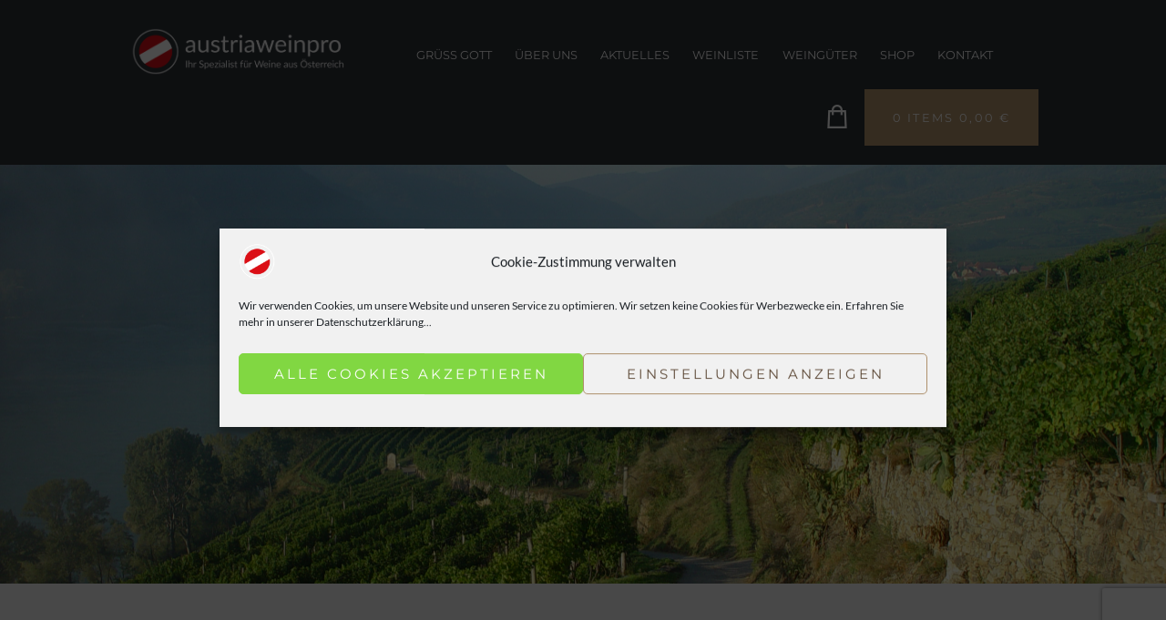

--- FILE ---
content_type: text/html; charset=UTF-8
request_url: https://austriaweinpro.de/produkt-kategorie/rebsorte/cuvee-rose/
body_size: 20173
content:
<!DOCTYPE html>
<html lang="de" class="scheme_original">

<head>
	<title>Cuvée rosé &#8211; austriaweinpro-Shop</title>
<meta name='robots' content='max-image-preview:large' />
	<style>img:is([sizes="auto" i], [sizes^="auto," i]) { contain-intrinsic-size: 3000px 1500px }</style>
			<meta charset="UTF-8" />
		<meta name="viewport" content="width=device-width, initial-scale=1, maximum-scale=1">
		<meta name="format-detection" content="telephone=no">
	
		<link rel="profile" href="//gmpg.org/xfn/11" />
		<link rel="pingback" href="https://austriaweinpro.de/xmlrpc.php" />
		
<link rel="alternate" type="application/rss+xml" title="austriaweinpro-Shop &raquo; Feed" href="https://austriaweinpro.de/feed/" />
<link rel="alternate" type="application/rss+xml" title="austriaweinpro-Shop &raquo; Kommentar-Feed" href="https://austriaweinpro.de/comments/feed/" />
<link rel="alternate" type="application/rss+xml" title="austriaweinpro-Shop &raquo; Cuvée rosé Kategorie Feed" href="https://austriaweinpro.de/produkt-kategorie/rebsorte/cuvee-rose/feed/" />
<script type="text/javascript">
/* <![CDATA[ */
window._wpemojiSettings = {"baseUrl":"https:\/\/s.w.org\/images\/core\/emoji\/15.0.3\/72x72\/","ext":".png","svgUrl":"https:\/\/s.w.org\/images\/core\/emoji\/15.0.3\/svg\/","svgExt":".svg","source":{"concatemoji":"https:\/\/austriaweinpro.de\/wp-includes\/js\/wp-emoji-release.min.js?ver=a046b57c7a874306a1bd382eb84bb3cd"}};
/*! This file is auto-generated */
!function(i,n){var o,s,e;function c(e){try{var t={supportTests:e,timestamp:(new Date).valueOf()};sessionStorage.setItem(o,JSON.stringify(t))}catch(e){}}function p(e,t,n){e.clearRect(0,0,e.canvas.width,e.canvas.height),e.fillText(t,0,0);var t=new Uint32Array(e.getImageData(0,0,e.canvas.width,e.canvas.height).data),r=(e.clearRect(0,0,e.canvas.width,e.canvas.height),e.fillText(n,0,0),new Uint32Array(e.getImageData(0,0,e.canvas.width,e.canvas.height).data));return t.every(function(e,t){return e===r[t]})}function u(e,t,n){switch(t){case"flag":return n(e,"\ud83c\udff3\ufe0f\u200d\u26a7\ufe0f","\ud83c\udff3\ufe0f\u200b\u26a7\ufe0f")?!1:!n(e,"\ud83c\uddfa\ud83c\uddf3","\ud83c\uddfa\u200b\ud83c\uddf3")&&!n(e,"\ud83c\udff4\udb40\udc67\udb40\udc62\udb40\udc65\udb40\udc6e\udb40\udc67\udb40\udc7f","\ud83c\udff4\u200b\udb40\udc67\u200b\udb40\udc62\u200b\udb40\udc65\u200b\udb40\udc6e\u200b\udb40\udc67\u200b\udb40\udc7f");case"emoji":return!n(e,"\ud83d\udc26\u200d\u2b1b","\ud83d\udc26\u200b\u2b1b")}return!1}function f(e,t,n){var r="undefined"!=typeof WorkerGlobalScope&&self instanceof WorkerGlobalScope?new OffscreenCanvas(300,150):i.createElement("canvas"),a=r.getContext("2d",{willReadFrequently:!0}),o=(a.textBaseline="top",a.font="600 32px Arial",{});return e.forEach(function(e){o[e]=t(a,e,n)}),o}function t(e){var t=i.createElement("script");t.src=e,t.defer=!0,i.head.appendChild(t)}"undefined"!=typeof Promise&&(o="wpEmojiSettingsSupports",s=["flag","emoji"],n.supports={everything:!0,everythingExceptFlag:!0},e=new Promise(function(e){i.addEventListener("DOMContentLoaded",e,{once:!0})}),new Promise(function(t){var n=function(){try{var e=JSON.parse(sessionStorage.getItem(o));if("object"==typeof e&&"number"==typeof e.timestamp&&(new Date).valueOf()<e.timestamp+604800&&"object"==typeof e.supportTests)return e.supportTests}catch(e){}return null}();if(!n){if("undefined"!=typeof Worker&&"undefined"!=typeof OffscreenCanvas&&"undefined"!=typeof URL&&URL.createObjectURL&&"undefined"!=typeof Blob)try{var e="postMessage("+f.toString()+"("+[JSON.stringify(s),u.toString(),p.toString()].join(",")+"));",r=new Blob([e],{type:"text/javascript"}),a=new Worker(URL.createObjectURL(r),{name:"wpTestEmojiSupports"});return void(a.onmessage=function(e){c(n=e.data),a.terminate(),t(n)})}catch(e){}c(n=f(s,u,p))}t(n)}).then(function(e){for(var t in e)n.supports[t]=e[t],n.supports.everything=n.supports.everything&&n.supports[t],"flag"!==t&&(n.supports.everythingExceptFlag=n.supports.everythingExceptFlag&&n.supports[t]);n.supports.everythingExceptFlag=n.supports.everythingExceptFlag&&!n.supports.flag,n.DOMReady=!1,n.readyCallback=function(){n.DOMReady=!0}}).then(function(){return e}).then(function(){var e;n.supports.everything||(n.readyCallback(),(e=n.source||{}).concatemoji?t(e.concatemoji):e.wpemoji&&e.twemoji&&(t(e.twemoji),t(e.wpemoji)))}))}((window,document),window._wpemojiSettings);
/* ]]> */
</script>
<link rel='stylesheet' id='prettyphoto-style-css' href='https://austriaweinpro.de/wp-content/themes/jardiwinery/fw/js/prettyphoto/css/prettyPhoto.css' type='text/css' media='all' />
<style id='wp-emoji-styles-inline-css' type='text/css'>

	img.wp-smiley, img.emoji {
		display: inline !important;
		border: none !important;
		box-shadow: none !important;
		height: 1em !important;
		width: 1em !important;
		margin: 0 0.07em !important;
		vertical-align: -0.1em !important;
		background: none !important;
		padding: 0 !important;
	}
</style>
<link rel='stylesheet' id='wp-block-library-css' href='https://austriaweinpro.de/wp-includes/css/dist/block-library/style.min.css?ver=a046b57c7a874306a1bd382eb84bb3cd' type='text/css' media='all' />
<style id='classic-theme-styles-inline-css' type='text/css'>
/*! This file is auto-generated */
.wp-block-button__link{color:#fff;background-color:#32373c;border-radius:9999px;box-shadow:none;text-decoration:none;padding:calc(.667em + 2px) calc(1.333em + 2px);font-size:1.125em}.wp-block-file__button{background:#32373c;color:#fff;text-decoration:none}
</style>
<style id='global-styles-inline-css' type='text/css'>
:root{--wp--preset--aspect-ratio--square: 1;--wp--preset--aspect-ratio--4-3: 4/3;--wp--preset--aspect-ratio--3-4: 3/4;--wp--preset--aspect-ratio--3-2: 3/2;--wp--preset--aspect-ratio--2-3: 2/3;--wp--preset--aspect-ratio--16-9: 16/9;--wp--preset--aspect-ratio--9-16: 9/16;--wp--preset--color--black: #000000;--wp--preset--color--cyan-bluish-gray: #abb8c3;--wp--preset--color--white: #ffffff;--wp--preset--color--pale-pink: #f78da7;--wp--preset--color--vivid-red: #cf2e2e;--wp--preset--color--luminous-vivid-orange: #ff6900;--wp--preset--color--luminous-vivid-amber: #fcb900;--wp--preset--color--light-green-cyan: #7bdcb5;--wp--preset--color--vivid-green-cyan: #00d084;--wp--preset--color--pale-cyan-blue: #8ed1fc;--wp--preset--color--vivid-cyan-blue: #0693e3;--wp--preset--color--vivid-purple: #9b51e0;--wp--preset--gradient--vivid-cyan-blue-to-vivid-purple: linear-gradient(135deg,rgba(6,147,227,1) 0%,rgb(155,81,224) 100%);--wp--preset--gradient--light-green-cyan-to-vivid-green-cyan: linear-gradient(135deg,rgb(122,220,180) 0%,rgb(0,208,130) 100%);--wp--preset--gradient--luminous-vivid-amber-to-luminous-vivid-orange: linear-gradient(135deg,rgba(252,185,0,1) 0%,rgba(255,105,0,1) 100%);--wp--preset--gradient--luminous-vivid-orange-to-vivid-red: linear-gradient(135deg,rgba(255,105,0,1) 0%,rgb(207,46,46) 100%);--wp--preset--gradient--very-light-gray-to-cyan-bluish-gray: linear-gradient(135deg,rgb(238,238,238) 0%,rgb(169,184,195) 100%);--wp--preset--gradient--cool-to-warm-spectrum: linear-gradient(135deg,rgb(74,234,220) 0%,rgb(151,120,209) 20%,rgb(207,42,186) 40%,rgb(238,44,130) 60%,rgb(251,105,98) 80%,rgb(254,248,76) 100%);--wp--preset--gradient--blush-light-purple: linear-gradient(135deg,rgb(255,206,236) 0%,rgb(152,150,240) 100%);--wp--preset--gradient--blush-bordeaux: linear-gradient(135deg,rgb(254,205,165) 0%,rgb(254,45,45) 50%,rgb(107,0,62) 100%);--wp--preset--gradient--luminous-dusk: linear-gradient(135deg,rgb(255,203,112) 0%,rgb(199,81,192) 50%,rgb(65,88,208) 100%);--wp--preset--gradient--pale-ocean: linear-gradient(135deg,rgb(255,245,203) 0%,rgb(182,227,212) 50%,rgb(51,167,181) 100%);--wp--preset--gradient--electric-grass: linear-gradient(135deg,rgb(202,248,128) 0%,rgb(113,206,126) 100%);--wp--preset--gradient--midnight: linear-gradient(135deg,rgb(2,3,129) 0%,rgb(40,116,252) 100%);--wp--preset--font-size--small: 13px;--wp--preset--font-size--medium: 20px;--wp--preset--font-size--large: 36px;--wp--preset--font-size--x-large: 42px;--wp--preset--font-family--inter: "Inter", sans-serif;--wp--preset--font-family--cardo: Cardo;--wp--preset--spacing--20: 0.44rem;--wp--preset--spacing--30: 0.67rem;--wp--preset--spacing--40: 1rem;--wp--preset--spacing--50: 1.5rem;--wp--preset--spacing--60: 2.25rem;--wp--preset--spacing--70: 3.38rem;--wp--preset--spacing--80: 5.06rem;--wp--preset--shadow--natural: 6px 6px 9px rgba(0, 0, 0, 0.2);--wp--preset--shadow--deep: 12px 12px 50px rgba(0, 0, 0, 0.4);--wp--preset--shadow--sharp: 6px 6px 0px rgba(0, 0, 0, 0.2);--wp--preset--shadow--outlined: 6px 6px 0px -3px rgba(255, 255, 255, 1), 6px 6px rgba(0, 0, 0, 1);--wp--preset--shadow--crisp: 6px 6px 0px rgba(0, 0, 0, 1);}:where(.is-layout-flex){gap: 0.5em;}:where(.is-layout-grid){gap: 0.5em;}body .is-layout-flex{display: flex;}.is-layout-flex{flex-wrap: wrap;align-items: center;}.is-layout-flex > :is(*, div){margin: 0;}body .is-layout-grid{display: grid;}.is-layout-grid > :is(*, div){margin: 0;}:where(.wp-block-columns.is-layout-flex){gap: 2em;}:where(.wp-block-columns.is-layout-grid){gap: 2em;}:where(.wp-block-post-template.is-layout-flex){gap: 1.25em;}:where(.wp-block-post-template.is-layout-grid){gap: 1.25em;}.has-black-color{color: var(--wp--preset--color--black) !important;}.has-cyan-bluish-gray-color{color: var(--wp--preset--color--cyan-bluish-gray) !important;}.has-white-color{color: var(--wp--preset--color--white) !important;}.has-pale-pink-color{color: var(--wp--preset--color--pale-pink) !important;}.has-vivid-red-color{color: var(--wp--preset--color--vivid-red) !important;}.has-luminous-vivid-orange-color{color: var(--wp--preset--color--luminous-vivid-orange) !important;}.has-luminous-vivid-amber-color{color: var(--wp--preset--color--luminous-vivid-amber) !important;}.has-light-green-cyan-color{color: var(--wp--preset--color--light-green-cyan) !important;}.has-vivid-green-cyan-color{color: var(--wp--preset--color--vivid-green-cyan) !important;}.has-pale-cyan-blue-color{color: var(--wp--preset--color--pale-cyan-blue) !important;}.has-vivid-cyan-blue-color{color: var(--wp--preset--color--vivid-cyan-blue) !important;}.has-vivid-purple-color{color: var(--wp--preset--color--vivid-purple) !important;}.has-black-background-color{background-color: var(--wp--preset--color--black) !important;}.has-cyan-bluish-gray-background-color{background-color: var(--wp--preset--color--cyan-bluish-gray) !important;}.has-white-background-color{background-color: var(--wp--preset--color--white) !important;}.has-pale-pink-background-color{background-color: var(--wp--preset--color--pale-pink) !important;}.has-vivid-red-background-color{background-color: var(--wp--preset--color--vivid-red) !important;}.has-luminous-vivid-orange-background-color{background-color: var(--wp--preset--color--luminous-vivid-orange) !important;}.has-luminous-vivid-amber-background-color{background-color: var(--wp--preset--color--luminous-vivid-amber) !important;}.has-light-green-cyan-background-color{background-color: var(--wp--preset--color--light-green-cyan) !important;}.has-vivid-green-cyan-background-color{background-color: var(--wp--preset--color--vivid-green-cyan) !important;}.has-pale-cyan-blue-background-color{background-color: var(--wp--preset--color--pale-cyan-blue) !important;}.has-vivid-cyan-blue-background-color{background-color: var(--wp--preset--color--vivid-cyan-blue) !important;}.has-vivid-purple-background-color{background-color: var(--wp--preset--color--vivid-purple) !important;}.has-black-border-color{border-color: var(--wp--preset--color--black) !important;}.has-cyan-bluish-gray-border-color{border-color: var(--wp--preset--color--cyan-bluish-gray) !important;}.has-white-border-color{border-color: var(--wp--preset--color--white) !important;}.has-pale-pink-border-color{border-color: var(--wp--preset--color--pale-pink) !important;}.has-vivid-red-border-color{border-color: var(--wp--preset--color--vivid-red) !important;}.has-luminous-vivid-orange-border-color{border-color: var(--wp--preset--color--luminous-vivid-orange) !important;}.has-luminous-vivid-amber-border-color{border-color: var(--wp--preset--color--luminous-vivid-amber) !important;}.has-light-green-cyan-border-color{border-color: var(--wp--preset--color--light-green-cyan) !important;}.has-vivid-green-cyan-border-color{border-color: var(--wp--preset--color--vivid-green-cyan) !important;}.has-pale-cyan-blue-border-color{border-color: var(--wp--preset--color--pale-cyan-blue) !important;}.has-vivid-cyan-blue-border-color{border-color: var(--wp--preset--color--vivid-cyan-blue) !important;}.has-vivid-purple-border-color{border-color: var(--wp--preset--color--vivid-purple) !important;}.has-vivid-cyan-blue-to-vivid-purple-gradient-background{background: var(--wp--preset--gradient--vivid-cyan-blue-to-vivid-purple) !important;}.has-light-green-cyan-to-vivid-green-cyan-gradient-background{background: var(--wp--preset--gradient--light-green-cyan-to-vivid-green-cyan) !important;}.has-luminous-vivid-amber-to-luminous-vivid-orange-gradient-background{background: var(--wp--preset--gradient--luminous-vivid-amber-to-luminous-vivid-orange) !important;}.has-luminous-vivid-orange-to-vivid-red-gradient-background{background: var(--wp--preset--gradient--luminous-vivid-orange-to-vivid-red) !important;}.has-very-light-gray-to-cyan-bluish-gray-gradient-background{background: var(--wp--preset--gradient--very-light-gray-to-cyan-bluish-gray) !important;}.has-cool-to-warm-spectrum-gradient-background{background: var(--wp--preset--gradient--cool-to-warm-spectrum) !important;}.has-blush-light-purple-gradient-background{background: var(--wp--preset--gradient--blush-light-purple) !important;}.has-blush-bordeaux-gradient-background{background: var(--wp--preset--gradient--blush-bordeaux) !important;}.has-luminous-dusk-gradient-background{background: var(--wp--preset--gradient--luminous-dusk) !important;}.has-pale-ocean-gradient-background{background: var(--wp--preset--gradient--pale-ocean) !important;}.has-electric-grass-gradient-background{background: var(--wp--preset--gradient--electric-grass) !important;}.has-midnight-gradient-background{background: var(--wp--preset--gradient--midnight) !important;}.has-small-font-size{font-size: var(--wp--preset--font-size--small) !important;}.has-medium-font-size{font-size: var(--wp--preset--font-size--medium) !important;}.has-large-font-size{font-size: var(--wp--preset--font-size--large) !important;}.has-x-large-font-size{font-size: var(--wp--preset--font-size--x-large) !important;}
:where(.wp-block-post-template.is-layout-flex){gap: 1.25em;}:where(.wp-block-post-template.is-layout-grid){gap: 1.25em;}
:where(.wp-block-columns.is-layout-flex){gap: 2em;}:where(.wp-block-columns.is-layout-grid){gap: 2em;}
:root :where(.wp-block-pullquote){font-size: 1.5em;line-height: 1.6;}
</style>
<link rel='stylesheet' id='contact-form-7-css' href='https://austriaweinpro.de/wp-content/plugins/contact-form-7/includes/css/styles.css?ver=6.0.2' type='text/css' media='all' />
<link rel='stylesheet' id='woocommerce-layout-css' href='https://austriaweinpro.de/wp-content/plugins/woocommerce/assets/css/woocommerce-layout.css?ver=9.5.3' type='text/css' media='all' />
<link rel='stylesheet' id='woocommerce-smallscreen-css' href='https://austriaweinpro.de/wp-content/plugins/woocommerce/assets/css/woocommerce-smallscreen.css?ver=9.5.3' type='text/css' media='only screen and (max-width: 768px)' />
<link rel='stylesheet' id='woocommerce-general-css' href='https://austriaweinpro.de/wp-content/plugins/woocommerce/assets/css/woocommerce.css?ver=9.5.3' type='text/css' media='all' />
<style id='woocommerce-inline-inline-css' type='text/css'>
.woocommerce form .form-row .required { visibility: visible; }
</style>
<link rel='stylesheet' id='cmplz-general-css' href='https://austriaweinpro.de/wp-content/plugins/complianz-gdpr/assets/css/cookieblocker.min.css?ver=1766022283' type='text/css' media='all' />
<link rel='stylesheet' id='fontello-style-css' href='https://austriaweinpro.de/wp-content/themes/jardiwinery/css/fontello/css/fontello.css' type='text/css' media='all' />
<link rel='stylesheet' id='chld_thm_cfg_parent-css' href='https://austriaweinpro.de/wp-content/themes/jardiwinery/style.css?ver=a046b57c7a874306a1bd382eb84bb3cd' type='text/css' media='all' />
<link rel='stylesheet' id='jardiwinery-font-google-fonts-style-css' href='//austriaweinpro.de/wp-content/uploads/omgf/jardiwinery-font-google-fonts-style/jardiwinery-font-google-fonts-style.css?ver=1670349610' type='text/css' media='all' />
<link rel='stylesheet' id='jardiwinery-main-style-css' href='https://austriaweinpro.de/wp-content/themes/jardiwinery-child/style.css' type='text/css' media='all' />
<link rel='stylesheet' id='jardiwinery-animation-style-css' href='https://austriaweinpro.de/wp-content/themes/jardiwinery/fw/css/core.animation.css' type='text/css' media='all' />
<link rel='stylesheet' id='jardiwinery-shortcodes-style-css' href='https://austriaweinpro.de/wp-content/plugins/trx_utils/shortcodes/theme.shortcodes.css' type='text/css' media='all' />
<link rel='stylesheet' id='jardiwinery-theme-style-css' href='https://austriaweinpro.de/wp-content/themes/jardiwinery/css/theme.css' type='text/css' media='all' />
<style id='jardiwinery-theme-style-inline-css' type='text/css'>
  .contacts_wrap .logo img{height:60px}@media (max-width:1024px){header.top_panel_wrap{display:none}.header_mobile{display:block!important}}
</style>
<link rel='stylesheet' id='jardiwinery-plugin-woocommerce-style-css' href='https://austriaweinpro.de/wp-content/themes/jardiwinery/css/plugin.woocommerce.css' type='text/css' media='all' />
<link rel='stylesheet' id='jardiwinery-plugin-contact-form-7-style-css' href='https://austriaweinpro.de/wp-content/themes/jardiwinery/css/plugin.contact-form-7.css' type='text/css' media='all' />
<link rel='stylesheet' id='jardiwinery-responsive-style-css' href='https://austriaweinpro.de/wp-content/themes/jardiwinery/css/responsive.css' type='text/css' media='all' />
<link rel='stylesheet' id='mediaelement-css' href='https://austriaweinpro.de/wp-includes/js/mediaelement/mediaelementplayer-legacy.min.css?ver=4.2.17' type='text/css' media='all' />
<link rel='stylesheet' id='wp-mediaelement-css' href='https://austriaweinpro.de/wp-includes/js/mediaelement/wp-mediaelement.min.css?ver=a046b57c7a874306a1bd382eb84bb3cd' type='text/css' media='all' />
<link rel='stylesheet' id='woocommerce-gzd-layout-css' href='https://austriaweinpro.de/wp-content/plugins/woocommerce-germanized/build/static/layout-styles.css?ver=3.18.6' type='text/css' media='all' />
<style id='woocommerce-gzd-layout-inline-css' type='text/css'>
.woocommerce-checkout .shop_table { background-color: #eeeeee; } .product p.deposit-packaging-type { font-size: 1.25em !important; } p.woocommerce-shipping-destination { display: none; }
                .wc-gzd-nutri-score-value-a {
                    background: url(https://austriaweinpro.de/wp-content/plugins/woocommerce-germanized/assets/images/nutri-score-a.svg) no-repeat;
                }
                .wc-gzd-nutri-score-value-b {
                    background: url(https://austriaweinpro.de/wp-content/plugins/woocommerce-germanized/assets/images/nutri-score-b.svg) no-repeat;
                }
                .wc-gzd-nutri-score-value-c {
                    background: url(https://austriaweinpro.de/wp-content/plugins/woocommerce-germanized/assets/images/nutri-score-c.svg) no-repeat;
                }
                .wc-gzd-nutri-score-value-d {
                    background: url(https://austriaweinpro.de/wp-content/plugins/woocommerce-germanized/assets/images/nutri-score-d.svg) no-repeat;
                }
                .wc-gzd-nutri-score-value-e {
                    background: url(https://austriaweinpro.de/wp-content/plugins/woocommerce-germanized/assets/images/nutri-score-e.svg) no-repeat;
                }
            
</style>
<link rel='stylesheet' id='esg-plugin-settings-css' href='https://austriaweinpro.de/wp-content/plugins/essential-grid/public/assets/css/settings.css?ver=3.1.5' type='text/css' media='all' />
<link rel='stylesheet' id='tp-fontello-css' href='https://austriaweinpro.de/wp-content/plugins/essential-grid/public/assets/font/fontello/css/fontello.css?ver=3.1.5' type='text/css' media='all' />
<script type="text/javascript" src="https://austriaweinpro.de/wp-includes/js/jquery/jquery.min.js?ver=3.7.1" id="jquery-core-js"></script>
<script type="text/javascript" src="https://austriaweinpro.de/wp-includes/js/jquery/jquery-migrate.min.js?ver=3.4.1" id="jquery-migrate-js"></script>
<script type="text/javascript" src="https://austriaweinpro.de/wp-content/plugins/woocommerce/assets/js/jquery-blockui/jquery.blockUI.min.js?ver=2.7.0-wc.9.5.3" id="jquery-blockui-js" data-wp-strategy="defer"></script>
<script type="text/javascript" id="wc-add-to-cart-js-extra">
/* <![CDATA[ */
var wc_add_to_cart_params = {"ajax_url":"\/wp-admin\/admin-ajax.php","wc_ajax_url":"\/?wc-ajax=%%endpoint%%","i18n_view_cart":"Warenkorb anzeigen","cart_url":"https:\/\/austriaweinpro.de\/warenkorb\/","is_cart":"","cart_redirect_after_add":"no"};
/* ]]> */
</script>
<script type="text/javascript" src="https://austriaweinpro.de/wp-content/plugins/woocommerce/assets/js/frontend/add-to-cart.min.js?ver=9.5.3" id="wc-add-to-cart-js" data-wp-strategy="defer"></script>
<script type="text/javascript" src="https://austriaweinpro.de/wp-content/plugins/woocommerce/assets/js/js-cookie/js.cookie.min.js?ver=2.1.4-wc.9.5.3" id="js-cookie-js" defer="defer" data-wp-strategy="defer"></script>
<script type="text/javascript" id="woocommerce-js-extra">
/* <![CDATA[ */
var woocommerce_params = {"ajax_url":"\/wp-admin\/admin-ajax.php","wc_ajax_url":"\/?wc-ajax=%%endpoint%%"};
/* ]]> */
</script>
<script type="text/javascript" src="https://austriaweinpro.de/wp-content/plugins/woocommerce/assets/js/frontend/woocommerce.min.js?ver=9.5.3" id="woocommerce-js" defer="defer" data-wp-strategy="defer"></script>
<script type="text/javascript" src="https://austriaweinpro.de/wp-content/plugins/js_composer/assets/js/vendors/woocommerce-add-to-cart.js?ver=7.1" id="vc_woocommerce-add-to-cart-js-js"></script>
<script type="text/javascript" src="https://austriaweinpro.de/wp-content/themes/jardiwinery/fw/js/photostack/modernizr.min.js" id="modernizr-js"></script>
<script type="text/javascript" id="wc-gzd-unit-price-observer-queue-js-extra">
/* <![CDATA[ */
var wc_gzd_unit_price_observer_queue_params = {"ajax_url":"\/wp-admin\/admin-ajax.php","wc_ajax_url":"\/?wc-ajax=%%endpoint%%","refresh_unit_price_nonce":"1afa49792b"};
/* ]]> */
</script>
<script type="text/javascript" src="https://austriaweinpro.de/wp-content/plugins/woocommerce-germanized/build/static/unit-price-observer-queue.js?ver=3.18.6" id="wc-gzd-unit-price-observer-queue-js" defer="defer" data-wp-strategy="defer"></script>
<script type="text/javascript" src="https://austriaweinpro.de/wp-content/plugins/woocommerce/assets/js/accounting/accounting.min.js?ver=0.4.2" id="accounting-js"></script>
<script type="text/javascript" id="wc-gzd-unit-price-observer-js-extra">
/* <![CDATA[ */
var wc_gzd_unit_price_observer_params = {"wrapper":".product","price_selector":{"p.price":{"is_total_price":false,"is_primary_selector":true,"quantity_selector":""}},"replace_price":"1","product_id":"1219","price_decimal_sep":",","price_thousand_sep":".","qty_selector":"input.quantity, input.qty","refresh_on_load":"1"};
/* ]]> */
</script>
<script type="text/javascript" src="https://austriaweinpro.de/wp-content/plugins/woocommerce-germanized/build/static/unit-price-observer.js?ver=3.18.6" id="wc-gzd-unit-price-observer-js" defer="defer" data-wp-strategy="defer"></script>
<script></script><link rel="https://api.w.org/" href="https://austriaweinpro.de/wp-json/" /><link rel="alternate" title="JSON" type="application/json" href="https://austriaweinpro.de/wp-json/wp/v2/product_cat/200" /><link rel="EditURI" type="application/rsd+xml" title="RSD" href="https://austriaweinpro.de/xmlrpc.php?rsd" />


<!-- This website runs the Product Feed PRO for WooCommerce by AdTribes.io plugin - version 13.4.0 -->
			<style>.cmplz-hidden {
					display: none !important;
				}</style>	<noscript><style>.woocommerce-product-gallery{ opacity: 1 !important; }</style></noscript>
	<meta name="generator" content="Powered by WPBakery Page Builder - drag and drop page builder for WordPress."/>
<meta name="generator" content="Powered by Slider Revolution 6.7.23 - responsive, Mobile-Friendly Slider Plugin for WordPress with comfortable drag and drop interface." />
<style class='wp-fonts-local' type='text/css'>
@font-face{font-family:Inter;font-style:normal;font-weight:300 900;font-display:fallback;src:url('https://austriaweinpro.de/wp-content/plugins/woocommerce/assets/fonts/Inter-VariableFont_slnt,wght.woff2') format('woff2');font-stretch:normal;}
@font-face{font-family:Cardo;font-style:normal;font-weight:400;font-display:fallback;src:url('https://austriaweinpro.de/wp-content/plugins/woocommerce/assets/fonts/cardo_normal_400.woff2') format('woff2');}
</style>
<link rel="icon" href="https://austriaweinpro.de/wp-content/uploads/2020/07/cropped-MHV_PeterMühling_Logo_RZ_weissHG-e1595508007659-32x32.png" sizes="32x32" />
<link rel="icon" href="https://austriaweinpro.de/wp-content/uploads/2020/07/cropped-MHV_PeterMühling_Logo_RZ_weissHG-e1595508007659-192x192.png" sizes="192x192" />
<link rel="apple-touch-icon" href="https://austriaweinpro.de/wp-content/uploads/2020/07/cropped-MHV_PeterMühling_Logo_RZ_weissHG-e1595508007659-180x180.png" />
<meta name="msapplication-TileImage" content="https://austriaweinpro.de/wp-content/uploads/2020/07/cropped-MHV_PeterMühling_Logo_RZ_weissHG-e1595508007659-270x270.png" />
<script>function setREVStartSize(e){
			//window.requestAnimationFrame(function() {
				window.RSIW = window.RSIW===undefined ? window.innerWidth : window.RSIW;
				window.RSIH = window.RSIH===undefined ? window.innerHeight : window.RSIH;
				try {
					var pw = document.getElementById(e.c).parentNode.offsetWidth,
						newh;
					pw = pw===0 || isNaN(pw) || (e.l=="fullwidth" || e.layout=="fullwidth") ? window.RSIW : pw;
					e.tabw = e.tabw===undefined ? 0 : parseInt(e.tabw);
					e.thumbw = e.thumbw===undefined ? 0 : parseInt(e.thumbw);
					e.tabh = e.tabh===undefined ? 0 : parseInt(e.tabh);
					e.thumbh = e.thumbh===undefined ? 0 : parseInt(e.thumbh);
					e.tabhide = e.tabhide===undefined ? 0 : parseInt(e.tabhide);
					e.thumbhide = e.thumbhide===undefined ? 0 : parseInt(e.thumbhide);
					e.mh = e.mh===undefined || e.mh=="" || e.mh==="auto" ? 0 : parseInt(e.mh,0);
					if(e.layout==="fullscreen" || e.l==="fullscreen")
						newh = Math.max(e.mh,window.RSIH);
					else{
						e.gw = Array.isArray(e.gw) ? e.gw : [e.gw];
						for (var i in e.rl) if (e.gw[i]===undefined || e.gw[i]===0) e.gw[i] = e.gw[i-1];
						e.gh = e.el===undefined || e.el==="" || (Array.isArray(e.el) && e.el.length==0)? e.gh : e.el;
						e.gh = Array.isArray(e.gh) ? e.gh : [e.gh];
						for (var i in e.rl) if (e.gh[i]===undefined || e.gh[i]===0) e.gh[i] = e.gh[i-1];
											
						var nl = new Array(e.rl.length),
							ix = 0,
							sl;
						e.tabw = e.tabhide>=pw ? 0 : e.tabw;
						e.thumbw = e.thumbhide>=pw ? 0 : e.thumbw;
						e.tabh = e.tabhide>=pw ? 0 : e.tabh;
						e.thumbh = e.thumbhide>=pw ? 0 : e.thumbh;
						for (var i in e.rl) nl[i] = e.rl[i]<window.RSIW ? 0 : e.rl[i];
						sl = nl[0];
						for (var i in nl) if (sl>nl[i] && nl[i]>0) { sl = nl[i]; ix=i;}
						var m = pw>(e.gw[ix]+e.tabw+e.thumbw) ? 1 : (pw-(e.tabw+e.thumbw)) / (e.gw[ix]);
						newh =  (e.gh[ix] * m) + (e.tabh + e.thumbh);
					}
					var el = document.getElementById(e.c);
					if (el!==null && el) el.style.height = newh+"px";
					el = document.getElementById(e.c+"_wrapper");
					if (el!==null && el) {
						el.style.height = newh+"px";
						el.style.display = "block";
					}
				} catch(e){
					console.log("Failure at Presize of Slider:" + e)
				}
			//});
		  };</script>
		<style type="text/css" id="wp-custom-css">
			.widget_title {
	font-size: 1.5em !important;
}
.woocommerce .related.products h2 {
	font-size: 2em;
}
.wc-gzd-additional-info .tax-info {
  margin: 0;
}
.shipping-costs-info {
  display: none;
}
.footer-text {
	text-transform: uppercase !important;
	font-size: 12px;
}
.woocommerce-loop-product__title {
	font-size: 1.2em !important;
}
.woocommerce .shop_mode_thumbs ul.products li.product .price, .woocommerce-page .shop_mode_thumbs ul.products li.product .price {
	margin-bottom: 2.6em !important;
	margin-top: 1.2em !important;
}
.woocommerce ul.products li.product .add_to_cart_button, .woocommerce-page ul.products li.product .add_to_cart_button, .woocommerce-page ul.products li.product a.button {
    padding-top: 0.6em !important;
}
.vc_row .woocommerce ul.products li.product .woocommerce-loop-product__title {
	font-size: 1.1em !important;
	margin-top: 0;
}
.post_featured {
    overflow: hidden;
    margin-bottom: 4.9em;
    position: relative;
}
@media (max-width: 479px) {
.vc_row .woocommerce ul.products li.product .post_content, .woocommerce-page .related.products ul.products li.product .post_content {
    top: 82%;
}
}
		</style>
		<noscript><style> .wpb_animate_when_almost_visible { opacity: 1; }</style></noscript></head>

<body data-rsssl=1 data-cmplz=1 class="archive tax-product_cat term-cuvee-rose term-200 theme-jardiwinery woocommerce woocommerce-page woocommerce-no-js jardiwinery_body body_style_wide body_transparent article_style_stretch layout_excerpt template_excerpt scheme_original top_panel_show top_panel_above sidebar_show sidebar_left sidebar_outer_hide wpb-js-composer js-comp-ver-7.1 vc_responsive">
    
	<a id="toc_home" class="sc_anchor" title="Home" data-description="&lt;i&gt;Return to Home&lt;/i&gt; - &lt;br&gt;navigate to home page of the site" data-icon="icon-home" data-url="https://austriaweinpro.de/" data-separator="yes"></a><a id="toc_top" class="sc_anchor" title="To Top" data-description="&lt;i&gt;Back to top&lt;/i&gt; - &lt;br&gt;scroll to top of the page" data-icon="icon-double-up" data-url="" data-separator="yes"></a>
	
	
	
	<div class="body_wrap">

		
		<div class="page_wrap">

					
		<div class="top_panel_fixed_wrap"></div>

		<header class="top_panel_wrap top_panel_style_7 scheme_original">
			<div class="top_panel_wrap_inner top_panel_inner_style_7 top_panel_position_above">
                			<div class="top_panel_middle">
				<div class="content_wrap">
					<div class="column-1_4 contact_logo">
								<div class="logo">
			<a href="https://austriaweinpro.de/"><img src="https://austriaweinpro.de/wp-content/uploads/2020/06/MHV_PeterMühling_Logo_RZ_weissHG.png" class="logo_main" alt="MHV_PeterMühling_Logo_RZ_weissHG" width="2126" height="472"><img src="https://austriaweinpro.de/wp-content/uploads/2020/06/MHV_PeterMühling_Logo_RZ_weissHG.png" class="logo_fixed" alt="MHV_PeterMühling_Logo_RZ_weissHG" width="2126" height="472"></a>
		</div>
							</div>
					<div class="column-3_4 menu_main_wrap">
						<nav class="menu_main_nav_area">
							<ul id="menu_main" class="menu_main_nav"><li id="menu-item-845" class="menu-item menu-item-type-post_type menu-item-object-page menu-item-home menu-item-845"><a href="https://austriaweinpro.de/">Grüß Gott</a></li>
<li id="menu-item-833" class="menu-item menu-item-type-post_type menu-item-object-page menu-item-833"><a href="https://austriaweinpro.de/ueber-uns/">Über uns</a></li>
<li id="menu-item-2740" class="menu-item menu-item-type-custom menu-item-object-custom menu-item-has-children menu-item-2740"><a>Aktuelles</a>
<ul class="sub-menu">
	<li id="menu-item-2577" class="menu-item menu-item-type-custom menu-item-object-custom menu-item-has-children menu-item-2577"><a>Rückblick</a>
	<ul class="sub-menu">
		<li id="menu-item-2879" class="menu-item menu-item-type-post_type menu-item-object-page menu-item-2879"><a href="https://austriaweinpro.de/vinessio-weinmesse-2023/">Vinessio-Weinmesse 2023</a></li>
		<li id="menu-item-2631" class="menu-item menu-item-type-post_type menu-item-object-page menu-item-2631"><a href="https://austriaweinpro.de/vinessio-weinmesse/">Vinessio-Weinmesse 2022</a></li>
		<li id="menu-item-3421" class="menu-item menu-item-type-post_type menu-item-object-page menu-item-3421"><a href="https://austriaweinpro.de/8-austriaweinpro-cup/">8. austriaweinpro-Cup</a></li>
		<li id="menu-item-3017" class="menu-item menu-item-type-post_type menu-item-object-page menu-item-3017"><a href="https://austriaweinpro.de/7-austriaweinpro-cup/">7. austriaweinpro-Cup</a></li>
		<li id="menu-item-2576" class="menu-item menu-item-type-post_type menu-item-object-page menu-item-2576"><a href="https://austriaweinpro.de/rueckblick-6-austriaweinpro-cup/">6. austriaweinpro-Cup</a></li>
		<li id="menu-item-2288" class="menu-item menu-item-type-post_type menu-item-object-page menu-item-2288"><a href="https://austriaweinpro.de/rueckblick/">5. austriaweinpro-Cup</a></li>
	</ul>
</li>
</ul>
</li>
<li id="menu-item-1830" class="menu-item menu-item-type-custom menu-item-object-custom menu-item-1830"><a href="https://austriaweinpro.de/wp-content/uploads/2025/08/2025_08_MHV_Weinliste.pdf">Weinliste</a></li>
<li id="menu-item-860" class="menu-item menu-item-type-post_type menu-item-object-page menu-item-860"><a href="https://austriaweinpro.de/weingueter/">Weingüter</a></li>
<li id="menu-item-311" class="menu-item menu-item-type-post_type menu-item-object-page menu-item-311"><a href="https://austriaweinpro.de/shop/">Shop</a></li>
<li id="menu-item-870" class="menu-item menu-item-type-post_type menu-item-object-page menu-item-870"><a href="https://austriaweinpro.de/kontakt/">Kontakt</a></li>
</ul>						</nav>
													<div class="menu_main_cart top_panel_icon">
								<a href="#" class="top_panel_cart_button" data-items="0" data-summa="0,00&nbsp;&euro;">
	<span class="contact_icon icon-icon_cart"></span>
	<span class="contact_label contact_cart_label"></span>
	<span class="contact_cart_totals">
		<span class="cart_items">0 Items        </span>
        <span class="cart_summa">0,00&nbsp;&euro;</span>
    </span>
    <span class="sc_layouts_cart_items_short">0</span>
</a>
<ul class="widget_area sidebar_cart sidebar"><li>
	<div class="widget woocommerce widget_shopping_cart"><div class="hide_cart_widget_if_empty"><div class="widget_shopping_cart_content"></div></div></div></li></ul>							</div>
												</div>
				</div>
			</div>
			

			</div>
		</header>

        					<section class="top_panel_image"  style="background-image: url(https://austriaweinpro.de/wp-content/uploads/2020/06/Bei-Weißenkirchen-in-der-Wachau.-Von-der-Riede-Achleiten-in-Richtung-Westen.jpg)">
						<div class="top_panel_image_hover"></div>
						<div class="top_panel_image_header">
														<h1 itemprop="headline"
								class="top_panel_image_title entry-title">Cuvée rosé</h1>
														<div class="breadcrumbs">
								<a class="breadcrumbs_item home" href="https://austriaweinpro.de/">Home</a><span class="breadcrumbs_delimiter"></span><a class="breadcrumbs_item all" href="https://austriaweinpro.de/shop/">Shop</a><span class="breadcrumbs_delimiter"></span><a class="breadcrumbs_item cat_parent" href="https://austriaweinpro.de/produkt-kategorie/rebsorte/">Rebsorte</a><span class="breadcrumbs_delimiter"></span><span class="breadcrumbs_item current">Cuvée rosé</span>							</div>
													</div>
					</section>
            		<div class="header_mobile">
		<div class="content_wrap">
			<div class="menu_button icon-menu"></div>
					<div class="logo">
			<a href="https://austriaweinpro.de/"><img src="https://austriaweinpro.de/wp-content/uploads/2020/06/MHV_PeterMühling_Logo_RZ_weissHG.png" class="logo_main" alt="MHV_PeterMühling_Logo_RZ_weissHG" width="2126" height="472"></a>
		</div>
							<div class="menu_main_cart top_panel_icon">
						<a href="#" class="top_panel_cart_button" data-items="0" data-summa="0,00&nbsp;&euro;">
	<span class="contact_icon icon-icon_cart"></span>
	<span class="contact_label contact_cart_label"></span>
	<span class="contact_cart_totals">
		<span class="cart_items">0 Items        </span>
        <span class="cart_summa">0,00&nbsp;&euro;</span>
    </span>
    <span class="sc_layouts_cart_items_short">0</span>
</a>
<ul class="widget_area sidebar_cart sidebar"><li>
	<div class="widget woocommerce widget_shopping_cart"><div class="hide_cart_widget_if_empty"><div class="widget_shopping_cart_content"></div></div></div></li></ul>					</div>
							</div>
		<div class="side_wrap">
			<div class="close">Close</div>
			<div class="panel_top">
				<nav class="menu_main_nav_area">
					<ul id="menu_mobile" class="menu_main_nav"><li class="menu-item menu-item-type-post_type menu-item-object-page menu-item-home menu-item-845"><a href="https://austriaweinpro.de/">Grüß Gott</a></li>
<li class="menu-item menu-item-type-post_type menu-item-object-page menu-item-833"><a href="https://austriaweinpro.de/ueber-uns/">Über uns</a></li>
<li class="menu-item menu-item-type-custom menu-item-object-custom menu-item-has-children menu-item-2740"><a>Aktuelles</a>
<ul class="sub-menu">
	<li class="menu-item menu-item-type-custom menu-item-object-custom menu-item-has-children menu-item-2577"><a>Rückblick</a>
	<ul class="sub-menu">
		<li class="menu-item menu-item-type-post_type menu-item-object-page menu-item-2879"><a href="https://austriaweinpro.de/vinessio-weinmesse-2023/">Vinessio-Weinmesse 2023</a></li>
		<li class="menu-item menu-item-type-post_type menu-item-object-page menu-item-2631"><a href="https://austriaweinpro.de/vinessio-weinmesse/">Vinessio-Weinmesse 2022</a></li>
		<li class="menu-item menu-item-type-post_type menu-item-object-page menu-item-3421"><a href="https://austriaweinpro.de/8-austriaweinpro-cup/">8. austriaweinpro-Cup</a></li>
		<li class="menu-item menu-item-type-post_type menu-item-object-page menu-item-3017"><a href="https://austriaweinpro.de/7-austriaweinpro-cup/">7. austriaweinpro-Cup</a></li>
		<li class="menu-item menu-item-type-post_type menu-item-object-page menu-item-2576"><a href="https://austriaweinpro.de/rueckblick-6-austriaweinpro-cup/">6. austriaweinpro-Cup</a></li>
		<li class="menu-item menu-item-type-post_type menu-item-object-page menu-item-2288"><a href="https://austriaweinpro.de/rueckblick/">5. austriaweinpro-Cup</a></li>
	</ul>
</li>
</ul>
</li>
<li class="menu-item menu-item-type-custom menu-item-object-custom menu-item-1830"><a href="https://austriaweinpro.de/wp-content/uploads/2025/08/2025_08_MHV_Weinliste.pdf">Weinliste</a></li>
<li class="menu-item menu-item-type-post_type menu-item-object-page menu-item-860"><a href="https://austriaweinpro.de/weingueter/">Weingüter</a></li>
<li class="menu-item menu-item-type-post_type menu-item-object-page menu-item-311"><a href="https://austriaweinpro.de/shop/">Shop</a></li>
<li class="menu-item menu-item-type-post_type menu-item-object-page menu-item-870"><a href="https://austriaweinpro.de/kontakt/">Kontakt</a></li>
</ul>				</nav>
							</div>
			
			
			<div class="panel_bottom">
							</div>
		</div>
		<div class="mask"></div>
	</div>


			<div class="page_content_wrap page_paddings_yes">

				
<div class="content_wrap">
<div class="content">			<div class="list_products shop_mode_thumbs">
			<nav class="woocommerce-breadcrumb" aria-label="Breadcrumb"><a href="https://austriaweinpro.de">Startseite</a>&nbsp;&#47;&nbsp;<a href="https://austriaweinpro.de/produkt-kategorie/rebsorte/">Rebsorte</a>&nbsp;&#47;&nbsp;Cuvée rosé</nav><header class="woocommerce-products-header">
	
	</header>
<div class="woocommerce-notices-wrapper"></div><div class="mode_buttons"><form action="https://austriaweinpro.de/produkt-kategorie/rebsorte/cuvee-rose" method="post"><input type="hidden" name="jardiwinery_shop_mode" value="thumbs" /><a href="#" class="woocommerce_thumbs icon-th" title="Show products as thumbs"></a><a href="#" class="woocommerce_list icon-th-list" title="Show products as list"></a></form></div><p class="woocommerce-result-count" >
	Einzelnes Ergebnis wird angezeigt</p>
<form class="woocommerce-ordering" method="get">
	<select name="orderby" class="orderby" aria-label="Shop-Bestellung">
					<option value="menu_order"  selected='selected'>Standardsortierung</option>
					<option value="popularity" >Nach Beliebtheit sortiert</option>
					<option value="date" >Sortieren nach neuesten</option>
					<option value="price" >Nach Preis sortiert: niedrig nach hoch</option>
					<option value="price-desc" >Nach Preis sortiert: hoch nach niedrig</option>
			</select>
	<input type="hidden" name="paged" value="1" />
	</form>
<ul class="products columns-3">
<li class=" column-1_3 product type-product post-1219 status-publish first outofstock product_cat-cuvee-rose product_cat-neusiedler-see product_cat-rosewein product_cat-weingut-keringer product_tag-fruchtbetont product_tag-trocken has-post-thumbnail taxable shipping-taxable purchasable product-type-simple">
			<div class="post_item_wrap">
			<div class="post_featured">
				<div class="post_thumb">
					<a class="hover_icon hover_icon_link" href="https://austriaweinpro.de/produkt/heideboden-rose-2019/">
		<img width="624" height="800" src="https://austriaweinpro.de/wp-content/uploads/2020/06/20_Keringer_HEIDEBODEN-ROSE-2018-624x800.png" class="attachment-woocommerce_thumbnail size-woocommerce_thumbnail" alt="" decoding="async" fetchpriority="high" />				</a>
			</div>
		</div>
		<div class="post_content">
		<h2 class="woocommerce-loop-product__title 12345"><a href="https://austriaweinpro.de/produkt/heideboden-rose-2019/"><a href="https://austriaweinpro.de/produkt/heideboden-rose-2019/">Heideboden Rosé 2023</a></a></h2>
	<span class="price"><span class="woocommerce-Price-amount amount"><bdi>7,25&nbsp;<span class="woocommerce-Price-currencySymbol">&euro;</span></bdi></span></span>




	<p class="wc-gzd-additional-info wc-gzd-additional-info-loop tax-info">inkl. 19 % MwSt.</p>

	<p class="wc-gzd-additional-info wc-gzd-additional-info-loop shipping-costs-info">zzgl. <a href="https://austriaweinpro.de/versandarten/" target="_blank">Versandkosten</a></p>


	<p class="wc-gzd-additional-info wc-gzd-additional-info-loop product-units-wrapper product-units">Produkt enthält: 0,75 <span class="unit">l</span></p>
<a href="https://austriaweinpro.de/produkt/heideboden-rose-2019/" aria-describedby="woocommerce_loop_add_to_cart_link_describedby_1219" data-quantity="1" class="button product_type_simple" data-product_id="1219" data-product_sku="" aria-label="Lese mehr über &#8222;Heideboden Rosé 2023&#8220;" rel="nofollow" data-success_message="">Weiterlesen</a>	<span id="woocommerce_loop_add_to_cart_link_describedby_1219" class="screen-reader-text">
			</span>
			</div>
		</div>
		</li>
</ul>
			</div>	<!-- .list_products -->
			
		</div> <!-- </div> class="content"> -->	<div class="sidebar widget_area scheme_light" role="complementary">
		<div class="sidebar_inner widget_area_inner">
			<aside id="woocommerce_widget_cart-2" class="widget_number_1 widget woocommerce widget_shopping_cart"><h4 class="widget_title">Warenkorb</h4><div class="widget_shopping_cart_content"></div></aside><aside id="woocommerce_product_search-2" class="widget_number_2 widget woocommerce widget_product_search"><h4 class="widget_title">Produktsuche</h4>
		<form role="search" method="get" class="search_form" action="https://austriaweinpro.de/">
			<input type="text" class="search_field" placeholder="Suche nach Produkten &hellip;" value="" name="s" title="Suche nach Produkten:" /><button class="search_button icon-search" type="submit"></button>
			<input type="hidden" name="post_type" value="product" />
		</form>
		</aside><aside id="woocommerce_product_categories-2" class="widget_number_3 widget woocommerce widget_product_categories"><h4 class="widget_title">Filter</h4><ul class="product-categories"><li class="cat-item cat-item-216"><a href="https://austriaweinpro.de/produkt-kategorie/asia-cuvee/">Asia Cuvée</a> <span class="count">(1)</span></li>
<li class="cat-item cat-item-198"><a href="https://austriaweinpro.de/produkt-kategorie/probierpaket/">Probierpaket</a> <span class="count">(1)</span></li>
<li class="cat-item cat-item-80 cat-parent current-cat-parent"><a href="https://austriaweinpro.de/produkt-kategorie/rebsorte/">Rebsorte</a> <span class="count">(41)</span><ul class='children'>
<li class="cat-item cat-item-90"><a href="https://austriaweinpro.de/produkt-kategorie/rebsorte/blaufraenkisch/">Blaufränkisch</a> <span class="count">(1)</span></li>
<li class="cat-item cat-item-95"><a href="https://austriaweinpro.de/produkt-kategorie/rebsorte/cabernet-sauvignon/">Cabernet Sauvignon</a> <span class="count">(1)</span></li>
<li class="cat-item cat-item-86"><a href="https://austriaweinpro.de/produkt-kategorie/rebsorte/chardonnay/">Chardonnay</a> <span class="count">(3)</span></li>
<li class="cat-item cat-item-200 current-cat"><a href="https://austriaweinpro.de/produkt-kategorie/rebsorte/cuvee-rose/">Cuvée rosé</a> <span class="count">(1)</span></li>
<li class="cat-item cat-item-93"><a href="https://austriaweinpro.de/produkt-kategorie/rebsorte/cuvee/">Cuvée rot</a> <span class="count">(3)</span></li>
<li class="cat-item cat-item-199"><a href="https://austriaweinpro.de/produkt-kategorie/rebsorte/cuvee-weiss/">Cuvée weiß</a> <span class="count">(1)</span></li>
<li class="cat-item cat-item-162"><a href="https://austriaweinpro.de/produkt-kategorie/rebsorte/gelber-muskateller/">Gelber Muskateller</a> <span class="count">(2)</span></li>
<li class="cat-item cat-item-167"><a href="https://austriaweinpro.de/produkt-kategorie/rebsorte/gemischter-satz/">Gemischter Satz</a> <span class="count">(2)</span></li>
<li class="cat-item cat-item-88"><a href="https://austriaweinpro.de/produkt-kategorie/rebsorte/grauburgunder/">Grauburgunder</a> <span class="count">(1)</span></li>
<li class="cat-item cat-item-81"><a href="https://austriaweinpro.de/produkt-kategorie/rebsorte/gruener-veltliner/">Grüner Veltliner</a> <span class="count">(9)</span></li>
<li class="cat-item cat-item-96"><a href="https://austriaweinpro.de/produkt-kategorie/rebsorte/merlot/">Merlot</a> <span class="count">(1)</span></li>
<li class="cat-item cat-item-124"><a href="https://austriaweinpro.de/produkt-kategorie/rebsorte/muskat-ottonel/">Muskat Ottonel</a> <span class="count">(1)</span></li>
<li class="cat-item cat-item-169"><a href="https://austriaweinpro.de/produkt-kategorie/rebsorte/pinot-noir/">Pinot Noir</a> <span class="count">(1)</span></li>
<li class="cat-item cat-item-92"><a href="https://austriaweinpro.de/produkt-kategorie/rebsorte/riesling/">Riesling</a> <span class="count">(1)</span></li>
<li class="cat-item cat-item-87"><a href="https://austriaweinpro.de/produkt-kategorie/rebsorte/sauvignon-blanc/">Sauvignon Blanc</a> <span class="count">(4)</span></li>
<li class="cat-item cat-item-97"><a href="https://austriaweinpro.de/produkt-kategorie/rebsorte/shiraz/">Shiraz</a> <span class="count">(1)</span></li>
<li class="cat-item cat-item-94"><a href="https://austriaweinpro.de/produkt-kategorie/rebsorte/st-laurent/">St. Laurent</a> <span class="count">(2)</span></li>
<li class="cat-item cat-item-83"><a href="https://austriaweinpro.de/produkt-kategorie/rebsorte/weissburgunder/">Weißburgunder</a> <span class="count">(1)</span></li>
<li class="cat-item cat-item-84"><a href="https://austriaweinpro.de/produkt-kategorie/rebsorte/welschriesling/">Welschriesling</a> <span class="count">(2)</span></li>
<li class="cat-item cat-item-91"><a href="https://austriaweinpro.de/produkt-kategorie/rebsorte/zweigelt/">Zweigelt</a> <span class="count">(3)</span></li>
</ul>
</li>
<li class="cat-item cat-item-197"><a href="https://austriaweinpro.de/produkt-kategorie/startseite/">Startseite</a> <span class="count">(5)</span></li>
<li class="cat-item cat-item-75"><a href="https://austriaweinpro.de/produkt-kategorie/weingueter/">Weingüter</a> <span class="count">(45)</span></li>
<li class="cat-item cat-item-182"><a href="https://austriaweinpro.de/produkt-kategorie/weinregion/">Weinregion</a> <span class="count">(41)</span></li>
<li class="cat-item cat-item-76"><a href="https://austriaweinpro.de/produkt-kategorie/weinsorte/">Weinsorte</a> <span class="count">(44)</span></li>
</ul></aside><aside id="woocommerce_price_filter-2" class="widget_number_4 widget woocommerce widget_price_filter"><h4 class="widget_title">Preisfilter</h4>
<form method="get" action="https://austriaweinpro.de/produkt-kategorie/rebsorte/cuvee-rose/">
	<div class="price_slider_wrapper">
		<div class="price_slider" style="display:none;"></div>
		<div class="price_slider_amount" data-step="1">
			<label class="screen-reader-text" for="min_price">Min. Preis</label>
			<input type="text" id="min_price" name="min_price" value="7" data-min="7" placeholder="Min. Preis" />
			<label class="screen-reader-text" for="max_price">Max. Preis</label>
			<input type="text" id="max_price" name="max_price" value="8" data-max="8" placeholder="Max. Preis" />
						<button type="submit" class="button">Filter</button>
			<div class="price_label" style="display:none;">
				Preis: <span class="from"></span> &mdash; <span class="to"></span>
			</div>
						<div class="clear"></div>
		</div>
	</div>
</form>

</aside>		</div>
	</div> <!-- /.sidebar -->
	
	</div> <!-- </div> class="content_wrap"> -->			
			</div>		<!-- </.page_content_wrap> -->
			
							<footer class="footer_wrap widget_area scheme_original">
					<div class="footer_wrap_inner widget_area_inner">
						<div class="content_wrap">
							<div class="columns_wrap"><aside id="custom_html-2" class="widget_text widget_number_1 column-1_4 widget widget_custom_html"><div class="textwidget custom-html-widget"><div class="footer-text">austriaweinpro</div>
<div class="footer-text">Reutter Julius, Winter Leopold, Winter Lauritz GbR</div></div></aside><aside id="custom_html-3" class="widget_text widget_number_2 column-1_4 widget widget_custom_html"><div class="textwidget custom-html-widget"><div class="footer-text"> </div>
<div class="footer-text">Holzstraße 31, 91207 D-Lauf</div></div></aside><aside id="custom_html-4" class="widget_text widget_number_3 column-1_4 widget widget_custom_html"><div class="textwidget custom-html-widget"><div class="footer-text">Fon 0175 – 22 32 398</div>
<div class="footer-text">E-Mail lauritz.winter@web.de</div></div></aside><aside id="nav_menu-3" class="widget_number_4 column-1_4 widget widget_nav_menu"><div class="menu-footer-menu-container"><ul id="menu-footer-menu" class="menu"><li id="menu-item-1468" class="menu-item menu-item-type-post_type menu-item-object-page menu-item-1468"><a href="https://austriaweinpro.de/allgemeine-geschaeftsbedingungen/">AGB&#8217;s</a></li>
<li id="menu-item-1469" class="menu-item menu-item-type-post_type menu-item-object-page menu-item-1469"><a href="https://austriaweinpro.de/impressum/">Impressum</a></li>
<li id="menu-item-1794" class="menu-item menu-item-type-post_type menu-item-object-page menu-item-privacy-policy menu-item-1794"><a rel="privacy-policy" href="https://austriaweinpro.de/datenschutz/">Datenschutzerklärung</a></li>
</ul></div></aside></div>	<!-- /.columns_wrap -->
						</div>	<!-- /.content_wrap -->
					</div>	<!-- /.footer_wrap_inner -->
				</footer>	<!-- /.footer_wrap -->
				 
				<div class="copyright_wrap copyright_style_text  scheme_original">
					<div class="copyright_wrap_inner">
						<div class="content_wrap">
														<div class="copyright_text">
                                <p style="text-align: left">Konzeption // Design // Realisierung © www.AgenturRose.de 2026 </p>                            </div>
						</div>
					</div>
				</div>
							
		</div>	<!-- /.page_wrap -->

	</div>		<!-- /.body_wrap -->
	
	
	
		<script>
			window.RS_MODULES = window.RS_MODULES || {};
			window.RS_MODULES.modules = window.RS_MODULES.modules || {};
			window.RS_MODULES.waiting = window.RS_MODULES.waiting || [];
			window.RS_MODULES.defered = true;
			window.RS_MODULES.moduleWaiting = window.RS_MODULES.moduleWaiting || {};
			window.RS_MODULES.type = 'compiled';
		</script>
		<script>var ajaxRevslider;function rsCustomAjaxContentLoadingFunction(){ajaxRevslider=function(obj){var content='',data={action:'revslider_ajax_call_front',client_action:'get_slider_html',token:'660b5d4c17',type:obj.type,id:obj.id,aspectratio:obj.aspectratio};jQuery.ajax({type:'post',url:'https://austriaweinpro.de/wp-admin/admin-ajax.php',dataType:'json',data:data,async:false,success:function(ret,textStatus,XMLHttpRequest){if(ret.success==true)content=ret.data;},error:function(e){console.log(e);}});return content;};var ajaxRemoveRevslider=function(obj){return jQuery(obj.selector+' .rev_slider').revkill();};if(jQuery.fn.tpessential!==undefined)if(typeof(jQuery.fn.tpessential.defaults)!=='undefined')jQuery.fn.tpessential.defaults.ajaxTypes.push({type:'revslider',func:ajaxRevslider,killfunc:ajaxRemoveRevslider,openAnimationSpeed:0.3});}var rsCustomAjaxContent_Once=false;if(document.readyState==="loading")document.addEventListener('readystatechange',function(){if((document.readyState==="interactive"||document.readyState==="complete")&&!rsCustomAjaxContent_Once){rsCustomAjaxContent_Once=true;rsCustomAjaxContentLoadingFunction();}});else{rsCustomAjaxContent_Once=true;rsCustomAjaxContentLoadingFunction();}</script>
<!-- Consent Management powered by Complianz | GDPR/CCPA Cookie Consent https://wordpress.org/plugins/complianz-gdpr -->
<div id="cmplz-cookiebanner-container"><div class="cmplz-cookiebanner cmplz-hidden banner-1 bottom-right-classic optin cmplz-center cmplz-categories-type-view-preferences" aria-modal="true" data-nosnippet="true" role="dialog" aria-live="polite" aria-labelledby="cmplz-header-1-optin" aria-describedby="cmplz-message-1-optin">
	<div class="cmplz-header">
		<div class="cmplz-logo"><img width="512" height="512" src="https://austriaweinpro.de/wp-content/uploads/2020/07/cropped-MHV_PeterMühling_Logo_RZ_weissHG-e1595508007659.png" class="attachment-cmplz_banner_image size-cmplz_banner_image" alt="austriaweinpro-Shop" decoding="async" loading="lazy" srcset="https://austriaweinpro.de/wp-content/uploads/2020/07/cropped-MHV_PeterMühling_Logo_RZ_weissHG-e1595508007659.png 512w, https://austriaweinpro.de/wp-content/uploads/2020/07/cropped-MHV_PeterMühling_Logo_RZ_weissHG-e1595508007659-300x300.png 300w, https://austriaweinpro.de/wp-content/uploads/2020/07/cropped-MHV_PeterMühling_Logo_RZ_weissHG-e1595508007659-150x150.png 150w, https://austriaweinpro.de/wp-content/uploads/2020/07/cropped-MHV_PeterMühling_Logo_RZ_weissHG-e1595508007659-100x100.png 100w, https://austriaweinpro.de/wp-content/uploads/2020/07/cropped-MHV_PeterMühling_Logo_RZ_weissHG-e1595508007659-270x270.png 270w, https://austriaweinpro.de/wp-content/uploads/2020/07/cropped-MHV_PeterMühling_Logo_RZ_weissHG-e1595508007659-192x192.png 192w, https://austriaweinpro.de/wp-content/uploads/2020/07/cropped-MHV_PeterMühling_Logo_RZ_weissHG-e1595508007659-180x180.png 180w, https://austriaweinpro.de/wp-content/uploads/2020/07/cropped-MHV_PeterMühling_Logo_RZ_weissHG-e1595508007659-32x32.png 32w" sizes="auto, (max-width: 512px) 100vw, 512px" /></div>
		<div class="cmplz-title" id="cmplz-header-1-optin">Cookie-Zustimmung verwalten</div>
		<div class="cmplz-close" tabindex="0" role="button" aria-label="Dialog schließen">
			<svg aria-hidden="true" focusable="false" data-prefix="fas" data-icon="times" class="svg-inline--fa fa-times fa-w-11" role="img" xmlns="http://www.w3.org/2000/svg" viewBox="0 0 352 512"><path fill="currentColor" d="M242.72 256l100.07-100.07c12.28-12.28 12.28-32.19 0-44.48l-22.24-22.24c-12.28-12.28-32.19-12.28-44.48 0L176 189.28 75.93 89.21c-12.28-12.28-32.19-12.28-44.48 0L9.21 111.45c-12.28 12.28-12.28 32.19 0 44.48L109.28 256 9.21 356.07c-12.28 12.28-12.28 32.19 0 44.48l22.24 22.24c12.28 12.28 32.2 12.28 44.48 0L176 322.72l100.07 100.07c12.28 12.28 32.2 12.28 44.48 0l22.24-22.24c12.28-12.28 12.28-32.19 0-44.48L242.72 256z"></path></svg>
		</div>
	</div>

	<div class="cmplz-divider cmplz-divider-header"></div>
	<div class="cmplz-body">
		<div class="cmplz-message" id="cmplz-message-1-optin">Wir verwenden Cookies, um unsere Website und unseren Service zu optimieren. Wir setzen keine Cookies für Werbezwecke ein. Erfahren Sie mehr in unserer Datenschutzerklärung...</div>
		<!-- categories start -->
		<div class="cmplz-categories">
			<details class="cmplz-category cmplz-functional" >
				<summary>
						<span class="cmplz-category-header">
							<span class="cmplz-category-title">Funktional</span>
							<span class='cmplz-always-active'>
								<span class="cmplz-banner-checkbox">
									<input type="checkbox"
										   id="cmplz-functional-optin"
										   data-category="cmplz_functional"
										   class="cmplz-consent-checkbox cmplz-functional"
										   size="40"
										   value="1"/>
									<label class="cmplz-label" for="cmplz-functional-optin"><span class="screen-reader-text">Funktional</span></label>
								</span>
								Immer aktiv							</span>
							<span class="cmplz-icon cmplz-open">
								<svg xmlns="http://www.w3.org/2000/svg" viewBox="0 0 448 512"  height="18" ><path d="M224 416c-8.188 0-16.38-3.125-22.62-9.375l-192-192c-12.5-12.5-12.5-32.75 0-45.25s32.75-12.5 45.25 0L224 338.8l169.4-169.4c12.5-12.5 32.75-12.5 45.25 0s12.5 32.75 0 45.25l-192 192C240.4 412.9 232.2 416 224 416z"/></svg>
							</span>
						</span>
				</summary>
				<div class="cmplz-description">
					<span class="cmplz-description-functional">Die technische Speicherung oder der Zugang ist unbedingt erforderlich für den rechtmäßigen Zweck, die Nutzung eines bestimmten Dienstes zu ermöglichen, der vom Teilnehmer oder Nutzer ausdrücklich gewünscht wird, oder für den alleinigen Zweck, die Übertragung einer Nachricht über ein elektronisches Kommunikationsnetz durchzuführen.</span>
				</div>
			</details>

			<details class="cmplz-category cmplz-preferences" >
				<summary>
						<span class="cmplz-category-header">
							<span class="cmplz-category-title">Vorlieben</span>
							<span class="cmplz-banner-checkbox">
								<input type="checkbox"
									   id="cmplz-preferences-optin"
									   data-category="cmplz_preferences"
									   class="cmplz-consent-checkbox cmplz-preferences"
									   size="40"
									   value="1"/>
								<label class="cmplz-label" for="cmplz-preferences-optin"><span class="screen-reader-text">Vorlieben</span></label>
							</span>
							<span class="cmplz-icon cmplz-open">
								<svg xmlns="http://www.w3.org/2000/svg" viewBox="0 0 448 512"  height="18" ><path d="M224 416c-8.188 0-16.38-3.125-22.62-9.375l-192-192c-12.5-12.5-12.5-32.75 0-45.25s32.75-12.5 45.25 0L224 338.8l169.4-169.4c12.5-12.5 32.75-12.5 45.25 0s12.5 32.75 0 45.25l-192 192C240.4 412.9 232.2 416 224 416z"/></svg>
							</span>
						</span>
				</summary>
				<div class="cmplz-description">
					<span class="cmplz-description-preferences">Die technische Speicherung oder der Zugriff ist für den rechtmäßigen Zweck der Speicherung von Präferenzen erforderlich, die nicht vom Abonnenten oder Benutzer angefordert wurden.</span>
				</div>
			</details>

			<details class="cmplz-category cmplz-statistics" >
				<summary>
						<span class="cmplz-category-header">
							<span class="cmplz-category-title">Statistiken</span>
							<span class="cmplz-banner-checkbox">
								<input type="checkbox"
									   id="cmplz-statistics-optin"
									   data-category="cmplz_statistics"
									   class="cmplz-consent-checkbox cmplz-statistics"
									   size="40"
									   value="1"/>
								<label class="cmplz-label" for="cmplz-statistics-optin"><span class="screen-reader-text">Statistiken</span></label>
							</span>
							<span class="cmplz-icon cmplz-open">
								<svg xmlns="http://www.w3.org/2000/svg" viewBox="0 0 448 512"  height="18" ><path d="M224 416c-8.188 0-16.38-3.125-22.62-9.375l-192-192c-12.5-12.5-12.5-32.75 0-45.25s32.75-12.5 45.25 0L224 338.8l169.4-169.4c12.5-12.5 32.75-12.5 45.25 0s12.5 32.75 0 45.25l-192 192C240.4 412.9 232.2 416 224 416z"/></svg>
							</span>
						</span>
				</summary>
				<div class="cmplz-description">
					<span class="cmplz-description-statistics">Die technische Speicherung oder der Zugriff, der ausschließlich zu statistischen Zwecken erfolgt.</span>
					<span class="cmplz-description-statistics-anonymous">Die technische Speicherung oder der Zugriff, der ausschließlich zu anonymen statistischen Zwecken verwendet wird. Ohne eine Vorladung, die freiwillige Zustimmung deines Internetdienstanbieters oder zusätzliche Aufzeichnungen von Dritten können die zu diesem Zweck gespeicherten oder abgerufenen Informationen allein in der Regel nicht dazu verwendet werden, dich zu identifizieren.</span>
				</div>
			</details>
			<details class="cmplz-category cmplz-marketing" >
				<summary>
						<span class="cmplz-category-header">
							<span class="cmplz-category-title">Marketing</span>
							<span class="cmplz-banner-checkbox">
								<input type="checkbox"
									   id="cmplz-marketing-optin"
									   data-category="cmplz_marketing"
									   class="cmplz-consent-checkbox cmplz-marketing"
									   size="40"
									   value="1"/>
								<label class="cmplz-label" for="cmplz-marketing-optin"><span class="screen-reader-text">Marketing</span></label>
							</span>
							<span class="cmplz-icon cmplz-open">
								<svg xmlns="http://www.w3.org/2000/svg" viewBox="0 0 448 512"  height="18" ><path d="M224 416c-8.188 0-16.38-3.125-22.62-9.375l-192-192c-12.5-12.5-12.5-32.75 0-45.25s32.75-12.5 45.25 0L224 338.8l169.4-169.4c12.5-12.5 32.75-12.5 45.25 0s12.5 32.75 0 45.25l-192 192C240.4 412.9 232.2 416 224 416z"/></svg>
							</span>
						</span>
				</summary>
				<div class="cmplz-description">
					<span class="cmplz-description-marketing">Die technische Speicherung oder der Zugriff ist erforderlich, um Nutzerprofile zu erstellen, um Werbung zu versenden oder um den Nutzer auf einer Website oder über mehrere Websites hinweg zu ähnlichen Marketingzwecken zu verfolgen.</span>
				</div>
			</details>
		</div><!-- categories end -->
			</div>

	<div class="cmplz-links cmplz-information">
		<ul>
			<li><a class="cmplz-link cmplz-manage-options cookie-statement" href="#" data-relative_url="#cmplz-manage-consent-container">Optionen verwalten</a></li>
			<li><a class="cmplz-link cmplz-manage-third-parties cookie-statement" href="#" data-relative_url="#cmplz-cookies-overview">Dienste verwalten</a></li>
			<li><a class="cmplz-link cmplz-manage-vendors tcf cookie-statement" href="#" data-relative_url="#cmplz-tcf-wrapper">Verwalten von {vendor_count}-Lieferanten</a></li>
			<li><a class="cmplz-link cmplz-external cmplz-read-more-purposes tcf" target="_blank" rel="noopener noreferrer nofollow" href="https://cookiedatabase.org/tcf/purposes/" aria-label="Weitere Informationen zu den Zwecken von TCF findest du in der Cookie-Datenbank.">Lese mehr über diese Zwecke</a></li>
		</ul>
			</div>

	<div class="cmplz-divider cmplz-footer"></div>

	<div class="cmplz-buttons">
		<button class="cmplz-btn cmplz-accept">Alle Cookies akzeptieren</button>
		<button class="cmplz-btn cmplz-deny">Nur funktionale Cookies</button>
		<button class="cmplz-btn cmplz-view-preferences">Einstellungen anzeigen</button>
		<button class="cmplz-btn cmplz-save-preferences">Einstellungen speichern</button>
		<a class="cmplz-btn cmplz-manage-options tcf cookie-statement" href="#" data-relative_url="#cmplz-manage-consent-container">Einstellungen anzeigen</a>
			</div>

	
	<div class="cmplz-documents cmplz-links">
		<ul>
			<li><a class="cmplz-link cookie-statement" href="#" data-relative_url="">{title}</a></li>
			<li><a class="cmplz-link privacy-statement" href="#" data-relative_url="">{title}</a></li>
			<li><a class="cmplz-link impressum" href="#" data-relative_url="">{title}</a></li>
		</ul>
			</div>
</div>
</div>
					<div id="cmplz-manage-consent" data-nosnippet="true"><button class="cmplz-btn cmplz-hidden cmplz-manage-consent manage-consent-1">Zustimmung verwalten</button>

</div><a href="#" class="scroll_to_top icon-up" title="Scroll to top"></a><div class="custom_html_section"></div><script type="text/javascript">if (typeof JARDIWINERY_STORAGE == 'undefined') var JARDIWINERY_STORAGE = {};if (JARDIWINERY_STORAGE['theme_font']=='') JARDIWINERY_STORAGE['theme_font'] = 'Lato';JARDIWINERY_STORAGE['theme_color'] = '#2c3136';JARDIWINERY_STORAGE['theme_bg_color'] = '#f4f4f4';</script><script>if (typeof JARDIWINERY_STORAGE == 'undefined') var JARDIWINERY_STORAGE = {};JARDIWINERY_STORAGE["strings"] = {ajax_error: 			"Invalid server answer",bookmark_add: 		"Add the bookmark",bookmark_added:		"Current page has been successfully added to the bookmarks. You can see it in the right panel on the tab &#039;Bookmarks&#039;",bookmark_del: 		"Delete this bookmark",bookmark_title:		"Enter bookmark title",bookmark_exists:		"Current page already exists in the bookmarks list",search_error:		"Error occurs in AJAX search! Please, type your query and press search icon for the traditional search way.",email_confirm:		"On the e-mail address &quot;%s&quot; we sent a confirmation email. Please, open it and click on the link.",reviews_vote:		"Thanks for your vote! New average rating is:",reviews_error:		"Error saving your vote! Please, try again later.",error_like:			"Error saving your like! Please, try again later.",error_global:		"Global error text",name_empty:			"The name can&#039;t be empty",name_long:			"Too long name",email_empty:			"Too short (or empty) email address",email_long:			"Too long email address",email_not_valid:		"Invalid email address",subject_empty:		"The subject can&#039;t be empty",subject_long:		"Too long subject",text_empty:			"The message text can&#039;t be empty",text_long:			"Too long message text",send_complete:		"Send message complete!",send_error:			"Transmit failed!",geocode_error:		"Geocode was not successful for the following reason:",googlemap_not_avail:	"Google map API not available!",editor_save_success:	"Post content saved!",editor_save_error:	"Error saving post data!",editor_delete_post:	"You really want to delete the current post?",editor_delete_post_header:"Delete post",editor_delete_success:	"Post deleted!",editor_delete_error:		"Error deleting post!",editor_caption_cancel:	"Cancel",editor_caption_close:	"Close"};</script><script>if (typeof JARDIWINERY_STORAGE == 'undefined') var JARDIWINERY_STORAGE = {};JARDIWINERY_STORAGE['ajax_url']			 = 'https://austriaweinpro.de/wp-admin/admin-ajax.php';JARDIWINERY_STORAGE['ajax_nonce']		 = 'b05a814229';JARDIWINERY_STORAGE['home_url']			= 'https://austriaweinpro.de';JARDIWINERY_STORAGE['vc_edit_mode']		= false;JARDIWINERY_STORAGE['theme_font']		= 'Lato';JARDIWINERY_STORAGE['theme_color']		= '#2c3136';JARDIWINERY_STORAGE['theme_bg_color']	= '#f4f4f4';JARDIWINERY_STORAGE['slider_height']	= 100;JARDIWINERY_STORAGE['system_message']	= {message: '',status: '',header: ''};JARDIWINERY_STORAGE['user_logged_in']	= false;JARDIWINERY_STORAGE['toc_menu']		= 'float';JARDIWINERY_STORAGE['toc_menu_home']	= true;JARDIWINERY_STORAGE['toc_menu_top']	= true;JARDIWINERY_STORAGE['menu_fixed']		= true;JARDIWINERY_STORAGE['menu_mobile']	= 1024;JARDIWINERY_STORAGE['menu_slider']     = true;JARDIWINERY_STORAGE['demo_time']		= 0;JARDIWINERY_STORAGE['media_elements_enabled'] = true;JARDIWINERY_STORAGE['ajax_search_enabled'] 	= false;JARDIWINERY_STORAGE['ajax_search_min_length']	= 3;JARDIWINERY_STORAGE['ajax_search_delay']		= 200;JARDIWINERY_STORAGE['css_animation']      = true;JARDIWINERY_STORAGE['menu_animation_in']  = 'fadeInUp';JARDIWINERY_STORAGE['menu_animation_out'] = 'fadeOutDown';JARDIWINERY_STORAGE['popup_engine']	= 'pretty';JARDIWINERY_STORAGE['email_mask']		= '^([a-zA-Z0-9_\-]+\.)*[a-zA-Z0-9_\-]+@[a-z0-9_\-]+(\.[a-z0-9_\-]+)*\.[a-z]{2,6}$';JARDIWINERY_STORAGE['contacts_maxlength']	= 1000;JARDIWINERY_STORAGE['comments_maxlength']	= 1000;JARDIWINERY_STORAGE['remember_visitors_settings']	= false;JARDIWINERY_STORAGE['admin_mode']			= false;JARDIWINERY_STORAGE['isotope_resize_delta']	= 0.3;JARDIWINERY_STORAGE['error_message_box']	= null;JARDIWINERY_STORAGE['viewmore_busy']		= false;JARDIWINERY_STORAGE['video_resize_inited']	= false;JARDIWINERY_STORAGE['top_panel_height']		= 0;</script><script type="application/ld+json">{"@context":"https:\/\/schema.org\/","@type":"BreadcrumbList","itemListElement":[{"@type":"ListItem","position":1,"item":{"name":"Startseite","@id":"https:\/\/austriaweinpro.de"}},{"@type":"ListItem","position":2,"item":{"name":"Rebsorte","@id":"https:\/\/austriaweinpro.de\/produkt-kategorie\/rebsorte\/"}},{"@type":"ListItem","position":3,"item":{"name":"Cuv\u00e9e ros\u00e9","@id":"https:\/\/austriaweinpro.de\/produkt-kategorie\/rebsorte\/cuvee-rose\/"}}]}</script>	<script type='text/javascript'>
		(function () {
			var c = document.body.className;
			c = c.replace(/woocommerce-no-js/, 'woocommerce-js');
			document.body.className = c;
		})();
	</script>
	<link rel='stylesheet' id='wc-blocks-style-css' href='https://austriaweinpro.de/wp-content/plugins/woocommerce/assets/client/blocks/wc-blocks.css?ver=wc-9.5.3' type='text/css' media='all' />
<link rel='stylesheet' id='rs-plugin-settings-css' href='//austriaweinpro.de/wp-content/plugins/revslider/sr6/assets/css/rs6.css?ver=6.7.23' type='text/css' media='all' />
<style id='rs-plugin-settings-inline-css' type='text/css'>
#rs-demo-id {}
</style>
<script type="text/javascript" src="https://austriaweinpro.de/wp-content/themes/jardiwinery/fw/js/prettyphoto/jquery.prettyPhoto.min.js?ver=no-compose" id="prettyphoto-script-js"></script>
<script type="text/javascript" src="https://austriaweinpro.de/wp-includes/js/dist/hooks.min.js?ver=4d63a3d491d11ffd8ac6" id="wp-hooks-js"></script>
<script type="text/javascript" src="https://austriaweinpro.de/wp-includes/js/dist/i18n.min.js?ver=5e580eb46a90c2b997e6" id="wp-i18n-js"></script>
<script type="text/javascript" id="wp-i18n-js-after">
/* <![CDATA[ */
wp.i18n.setLocaleData( { 'text direction\u0004ltr': [ 'ltr' ] } );
/* ]]> */
</script>
<script type="text/javascript" src="https://austriaweinpro.de/wp-content/plugins/contact-form-7/includes/swv/js/index.js?ver=6.0.2" id="swv-js"></script>
<script type="text/javascript" id="contact-form-7-js-translations">
/* <![CDATA[ */
( function( domain, translations ) {
	var localeData = translations.locale_data[ domain ] || translations.locale_data.messages;
	localeData[""].domain = domain;
	wp.i18n.setLocaleData( localeData, domain );
} )( "contact-form-7", {"translation-revision-date":"2025-01-02 22:37:06+0000","generator":"GlotPress\/4.0.1","domain":"messages","locale_data":{"messages":{"":{"domain":"messages","plural-forms":"nplurals=2; plural=n != 1;","lang":"de"},"This contact form is placed in the wrong place.":["Dieses Kontaktformular wurde an der falschen Stelle platziert."],"Error:":["Fehler:"]}},"comment":{"reference":"includes\/js\/index.js"}} );
/* ]]> */
</script>
<script type="text/javascript" id="contact-form-7-js-before">
/* <![CDATA[ */
var wpcf7 = {
    "api": {
        "root": "https:\/\/austriaweinpro.de\/wp-json\/",
        "namespace": "contact-form-7\/v1"
    }
};
/* ]]> */
</script>
<script type="text/javascript" src="https://austriaweinpro.de/wp-content/plugins/contact-form-7/includes/js/index.js?ver=6.0.2" id="contact-form-7-js"></script>
<script type="text/javascript" src="//austriaweinpro.de/wp-content/plugins/revslider/sr6/assets/js/rbtools.min.js?ver=6.7.23" defer async id="tp-tools-js"></script>
<script type="text/javascript" src="//austriaweinpro.de/wp-content/plugins/revslider/sr6/assets/js/rs6.min.js?ver=6.7.23" defer async id="revmin-js"></script>
<script type="text/javascript" id="trx_utils-js-extra">
/* <![CDATA[ */
var TRX_UTILS_STORAGE = {"ajax_url":"https:\/\/austriaweinpro.de\/wp-admin\/admin-ajax.php","ajax_nonce":"b05a814229","site_url":"https:\/\/austriaweinpro.de","user_logged_in":"0","email_mask":"^([a-zA-Z0-9_\\-]+\\.)*[a-zA-Z0-9_\\-]+@[a-z0-9_\\-]+(\\.[a-z0-9_\\-]+)*\\.[a-z]{2,6}$","msg_ajax_error":"Invalid server answer!","msg_error_global":"Invalid field's value!","msg_name_empty":"The name can't be empty","msg_email_empty":"Too short (or empty) email address","msg_email_not_valid":"E-mail address is invalid","msg_text_empty":"The message text can't be empty","msg_send_complete":"Send message complete!","msg_send_error":"Transmit failed!","login_via_ajax":"1","msg_login_empty":"The Login field can't be empty","msg_login_long":"The Login field is too long","msg_password_empty":"The password can't be empty and shorter then 4 characters","msg_password_long":"The password is too long","msg_login_success":"Login success! The page will be reloaded in 3 sec.","msg_login_error":"Login failed!","msg_not_agree":"Please, read and check 'Terms and Conditions'","msg_email_long":"E-mail address is too long","msg_password_not_equal":"The passwords in both fields are not equal","msg_registration_success":"Registration success! Please log in!","msg_registration_error":"Registration failed!"};
/* ]]> */
</script>
<script type="text/javascript" src="https://austriaweinpro.de/wp-content/plugins/trx_utils/js/trx_utils.js" id="trx_utils-js"></script>
<script type="text/javascript" id="donot-sell-form-js-extra">
/* <![CDATA[ */
var localized_donot_sell_form = {"admin_donot_sell_ajax_url":"https:\/\/austriaweinpro.de\/wp-admin\/admin-ajax.php"};
/* ]]> */
</script>
<script type="text/javascript" src="https://austriaweinpro.de/wp-content/plugins/gdpr-framework/assets/js/gdpr-donotsell.js?ver=2.1.0" id="donot-sell-form-js"></script>
<script type="text/javascript" id="awdr-main-js-extra">
/* <![CDATA[ */
var awdr_params = {"ajaxurl":"https:\/\/austriaweinpro.de\/wp-admin\/admin-ajax.php","nonce":"92f60cf9f5","enable_update_price_with_qty":"show_when_matched","refresh_order_review":"0","custom_target_simple_product":"div.product p.price:not(.price-unit)","custom_target_variable_product":".product p.price:not(.price-unit):visible:first","js_init_trigger":"","awdr_opacity_to_bulk_table":"","awdr_dynamic_bulk_table_status":"0","awdr_dynamic_bulk_table_off":"on","custom_simple_product_id_selector":"","custom_variable_product_id_selector":""};
/* ]]> */
</script>
<script type="text/javascript" src="https://austriaweinpro.de/wp-content/plugins/woo-discount-rules/v2/Assets/Js/site_main.js?ver=2.6.6" id="awdr-main-js"></script>
<script type="text/javascript" src="https://austriaweinpro.de/wp-content/plugins/woo-discount-rules/v2/Assets/Js/awdr-dynamic-price.js?ver=2.6.6" id="awdr-dynamic-price-js"></script>
<script type="text/javascript" src="https://austriaweinpro.de/wp-content/themes/jardiwinery/fw/js/superfish.js" id="superfish-js"></script>
<script type="text/javascript" src="https://austriaweinpro.de/wp-content/themes/jardiwinery/fw/js/jquery.slidemenu.js" id="slidemenu-script-js"></script>
<script type="text/javascript" src="https://austriaweinpro.de/wp-content/themes/jardiwinery/fw/js/core.utils.js" id="jardiwinery-core-utils-script-js"></script>
<script type="text/javascript" src="https://austriaweinpro.de/wp-content/themes/jardiwinery/fw/js/core.init.js" id="jardiwinery-core-init-script-js"></script>
<script type="text/javascript" src="https://austriaweinpro.de/wp-content/themes/jardiwinery/js/theme.init.js" id="jardiwinery-theme-init-script-js"></script>
<script type="text/javascript" id="mediaelement-core-js-before">
/* <![CDATA[ */
var mejsL10n = {"language":"de","strings":{"mejs.download-file":"Datei herunterladen","mejs.install-flash":"Du verwendest einen Browser, der nicht den Flash-Player aktiviert oder installiert hat. Bitte aktiviere dein Flash-Player-Plugin oder lade die neueste Version von https:\/\/get.adobe.com\/flashplayer\/ herunter","mejs.fullscreen":"Vollbild","mejs.play":"Wiedergeben","mejs.pause":"Pausieren","mejs.time-slider":"Zeit-Schieberegler","mejs.time-help-text":"Benutze die Pfeiltasten Links\/Rechts, um 1\u00a0Sekunde vor- oder zur\u00fcckzuspringen. Mit den Pfeiltasten Hoch\/Runter kannst du um 10\u00a0Sekunden vor- oder zur\u00fcckspringen.","mejs.live-broadcast":"Live-\u00dcbertragung","mejs.volume-help-text":"Pfeiltasten Hoch\/Runter benutzen, um die Lautst\u00e4rke zu regeln.","mejs.unmute":"Lautschalten","mejs.mute":"Stummschalten","mejs.volume-slider":"Lautst\u00e4rkeregler","mejs.video-player":"Video-Player","mejs.audio-player":"Audio-Player","mejs.captions-subtitles":"Untertitel","mejs.captions-chapters":"Kapitel","mejs.none":"Keine","mejs.afrikaans":"Afrikaans","mejs.albanian":"Albanisch","mejs.arabic":"Arabisch","mejs.belarusian":"Wei\u00dfrussisch","mejs.bulgarian":"Bulgarisch","mejs.catalan":"Katalanisch","mejs.chinese":"Chinesisch","mejs.chinese-simplified":"Chinesisch (vereinfacht)","mejs.chinese-traditional":"Chinesisch (traditionell)","mejs.croatian":"Kroatisch","mejs.czech":"Tschechisch","mejs.danish":"D\u00e4nisch","mejs.dutch":"Niederl\u00e4ndisch","mejs.english":"Englisch","mejs.estonian":"Estnisch","mejs.filipino":"Filipino","mejs.finnish":"Finnisch","mejs.french":"Franz\u00f6sisch","mejs.galician":"Galicisch","mejs.german":"Deutsch","mejs.greek":"Griechisch","mejs.haitian-creole":"Haitianisch-Kreolisch","mejs.hebrew":"Hebr\u00e4isch","mejs.hindi":"Hindi","mejs.hungarian":"Ungarisch","mejs.icelandic":"Isl\u00e4ndisch","mejs.indonesian":"Indonesisch","mejs.irish":"Irisch","mejs.italian":"Italienisch","mejs.japanese":"Japanisch","mejs.korean":"Koreanisch","mejs.latvian":"Lettisch","mejs.lithuanian":"Litauisch","mejs.macedonian":"Mazedonisch","mejs.malay":"Malaiisch","mejs.maltese":"Maltesisch","mejs.norwegian":"Norwegisch","mejs.persian":"Persisch","mejs.polish":"Polnisch","mejs.portuguese":"Portugiesisch","mejs.romanian":"Rum\u00e4nisch","mejs.russian":"Russisch","mejs.serbian":"Serbisch","mejs.slovak":"Slowakisch","mejs.slovenian":"Slowenisch","mejs.spanish":"Spanisch","mejs.swahili":"Suaheli","mejs.swedish":"Schwedisch","mejs.tagalog":"Tagalog","mejs.thai":"Thai","mejs.turkish":"T\u00fcrkisch","mejs.ukrainian":"Ukrainisch","mejs.vietnamese":"Vietnamesisch","mejs.welsh":"Walisisch","mejs.yiddish":"Jiddisch"}};
/* ]]> */
</script>
<script type="text/javascript" src="https://austriaweinpro.de/wp-includes/js/mediaelement/mediaelement-and-player.min.js?ver=4.2.17" id="mediaelement-core-js"></script>
<script type="text/javascript" src="https://austriaweinpro.de/wp-includes/js/mediaelement/mediaelement-migrate.min.js?ver=a046b57c7a874306a1bd382eb84bb3cd" id="mediaelement-migrate-js"></script>
<script type="text/javascript" id="mediaelement-js-extra">
/* <![CDATA[ */
var _wpmejsSettings = {"pluginPath":"\/wp-includes\/js\/mediaelement\/","classPrefix":"mejs-","stretching":"responsive","audioShortcodeLibrary":"mediaelement","videoShortcodeLibrary":"mediaelement"};
/* ]]> */
</script>
<script type="text/javascript" src="https://austriaweinpro.de/wp-includes/js/mediaelement/wp-mediaelement.min.js?ver=a046b57c7a874306a1bd382eb84bb3cd" id="wp-mediaelement-js"></script>
<script type="text/javascript" src="https://austriaweinpro.de/wp-content/plugins/woocommerce/assets/js/sourcebuster/sourcebuster.min.js?ver=9.5.3" id="sourcebuster-js-js"></script>
<script type="text/javascript" id="wc-order-attribution-js-extra">
/* <![CDATA[ */
var wc_order_attribution = {"params":{"lifetime":1.0e-5,"session":30,"base64":false,"ajaxurl":"https:\/\/austriaweinpro.de\/wp-admin\/admin-ajax.php","prefix":"wc_order_attribution_","allowTracking":true},"fields":{"source_type":"current.typ","referrer":"current_add.rf","utm_campaign":"current.cmp","utm_source":"current.src","utm_medium":"current.mdm","utm_content":"current.cnt","utm_id":"current.id","utm_term":"current.trm","utm_source_platform":"current.plt","utm_creative_format":"current.fmt","utm_marketing_tactic":"current.tct","session_entry":"current_add.ep","session_start_time":"current_add.fd","session_pages":"session.pgs","session_count":"udata.vst","user_agent":"udata.uag"}};
/* ]]> */
</script>
<script type="text/javascript" src="https://austriaweinpro.de/wp-content/plugins/woocommerce/assets/js/frontend/order-attribution.min.js?ver=9.5.3" id="wc-order-attribution-js"></script>
<script type="text/javascript" src="https://www.google.com/recaptcha/api.js?render=6LcFX0weAAAAAOBk4zgipxlzOcKW0f27u3j0JRux&amp;ver=3.0" id="google-recaptcha-js"></script>
<script type="text/javascript" src="https://austriaweinpro.de/wp-includes/js/dist/vendor/wp-polyfill.min.js?ver=3.15.0" id="wp-polyfill-js"></script>
<script type="text/javascript" id="wpcf7-recaptcha-js-before">
/* <![CDATA[ */
var wpcf7_recaptcha = {
    "sitekey": "6LcFX0weAAAAAOBk4zgipxlzOcKW0f27u3j0JRux",
    "actions": {
        "homepage": "homepage",
        "contactform": "contactform"
    }
};
/* ]]> */
</script>
<script type="text/javascript" src="https://austriaweinpro.de/wp-content/plugins/contact-form-7/modules/recaptcha/index.js?ver=6.0.2" id="wpcf7-recaptcha-js"></script>
<script type="text/javascript" id="cmplz-cookiebanner-js-extra">
/* <![CDATA[ */
var complianz = {"prefix":"cmplz_","user_banner_id":"1","set_cookies":[],"block_ajax_content":"","banner_version":"21","version":"7.4.4.2","store_consent":"","do_not_track_enabled":"","consenttype":"optin","region":"eu","geoip":"","dismiss_timeout":"","disable_cookiebanner":"","soft_cookiewall":"1","dismiss_on_scroll":"","cookie_expiry":"365","url":"https:\/\/austriaweinpro.de\/wp-json\/complianz\/v1\/","locale":"lang=de&locale=de_DE","set_cookies_on_root":"","cookie_domain":"","current_policy_id":"18","cookie_path":"\/","categories":{"statistics":"Statistiken","marketing":"Marketing"},"tcf_active":"","placeholdertext":"Klicke hier, um {category}-Cookies zu akzeptieren und diesen Inhalt zu aktivieren","css_file":"https:\/\/austriaweinpro.de\/wp-content\/uploads\/complianz\/css\/banner-{banner_id}-{type}.css?v=21","page_links":{"eu":{"cookie-statement":{"title":"Cookie-Richtlinie ","url":"https:\/\/austriaweinpro.de\/cookie-richtlinie-eu-2\/"},"privacy-statement":{"title":"Datenschutzerkl\u00e4rung","url":"https:\/\/austriaweinpro.de\/datenschutz\/"},"impressum":{"title":"Impressum","url":"https:\/\/austriaweinpro.de\/impressum\/"}},"us":{"impressum":{"title":"Impressum","url":"https:\/\/austriaweinpro.de\/impressum\/"}},"uk":{"impressum":{"title":"Impressum","url":"https:\/\/austriaweinpro.de\/impressum\/"}},"ca":{"impressum":{"title":"Impressum","url":"https:\/\/austriaweinpro.de\/impressum\/"}},"au":{"impressum":{"title":"Impressum","url":"https:\/\/austriaweinpro.de\/impressum\/"}},"za":{"impressum":{"title":"Impressum","url":"https:\/\/austriaweinpro.de\/impressum\/"}},"br":{"impressum":{"title":"Impressum","url":"https:\/\/austriaweinpro.de\/impressum\/"}}},"tm_categories":"","forceEnableStats":"","preview":"","clean_cookies":"","aria_label":"Klicke hier, um {category}-Cookies zu akzeptieren und diesen Inhalt zu aktivieren"};
/* ]]> */
</script>
<script defer type="text/javascript" src="https://austriaweinpro.de/wp-content/plugins/complianz-gdpr/cookiebanner/js/complianz.min.js?ver=1766022283" id="cmplz-cookiebanner-js"></script>
<script type="text/javascript" src="https://austriaweinpro.de/wp-content/plugins/trx_utils/shortcodes/theme.shortcodes.js" id="jardiwinery-shortcodes-script-js"></script>
<script type="text/javascript" id="wc-cart-fragments-js-extra">
/* <![CDATA[ */
var wc_cart_fragments_params = {"ajax_url":"\/wp-admin\/admin-ajax.php","wc_ajax_url":"\/?wc-ajax=%%endpoint%%","cart_hash_key":"wc_cart_hash_da1604679488a61431031105cf8c9cee","fragment_name":"wc_fragments_da1604679488a61431031105cf8c9cee","request_timeout":"5000"};
/* ]]> */
</script>
<script type="text/javascript" src="https://austriaweinpro.de/wp-content/plugins/woocommerce/assets/js/frontend/cart-fragments.min.js?ver=9.5.3" id="wc-cart-fragments-js" defer="defer" data-wp-strategy="defer"></script>
<script type="text/javascript" src="https://austriaweinpro.de/wp-includes/js/jquery/ui/core.min.js?ver=1.13.3" id="jquery-ui-core-js"></script>
<script type="text/javascript" src="https://austriaweinpro.de/wp-includes/js/jquery/ui/mouse.min.js?ver=1.13.3" id="jquery-ui-mouse-js"></script>
<script type="text/javascript" src="https://austriaweinpro.de/wp-includes/js/jquery/ui/slider.min.js?ver=1.13.3" id="jquery-ui-slider-js"></script>
<script type="text/javascript" src="https://austriaweinpro.de/wp-content/plugins/woocommerce/assets/js/jquery-ui-touch-punch/jquery-ui-touch-punch.min.js?ver=9.5.3" id="wc-jquery-ui-touchpunch-js"></script>
<script type="text/javascript" id="wc-price-slider-js-extra">
/* <![CDATA[ */
var woocommerce_price_slider_params = {"currency_format_num_decimals":"0","currency_format_symbol":"\u20ac","currency_format_decimal_sep":",","currency_format_thousand_sep":".","currency_format":"%v\u00a0%s"};
/* ]]> */
</script>
<script type="text/javascript" src="https://austriaweinpro.de/wp-content/plugins/woocommerce/assets/js/frontend/price-slider.min.js?ver=9.5.3" id="wc-price-slider-js"></script>
<script></script>
</body>
</html>

--- FILE ---
content_type: text/html; charset=utf-8
request_url: https://www.google.com/recaptcha/api2/anchor?ar=1&k=6LcFX0weAAAAAOBk4zgipxlzOcKW0f27u3j0JRux&co=aHR0cHM6Ly9hdXN0cmlhd2VpbnByby5kZTo0NDM.&hl=en&v=PoyoqOPhxBO7pBk68S4YbpHZ&size=invisible&anchor-ms=20000&execute-ms=30000&cb=h27uw4xifsbn
body_size: 48851
content:
<!DOCTYPE HTML><html dir="ltr" lang="en"><head><meta http-equiv="Content-Type" content="text/html; charset=UTF-8">
<meta http-equiv="X-UA-Compatible" content="IE=edge">
<title>reCAPTCHA</title>
<style type="text/css">
/* cyrillic-ext */
@font-face {
  font-family: 'Roboto';
  font-style: normal;
  font-weight: 400;
  font-stretch: 100%;
  src: url(//fonts.gstatic.com/s/roboto/v48/KFO7CnqEu92Fr1ME7kSn66aGLdTylUAMa3GUBHMdazTgWw.woff2) format('woff2');
  unicode-range: U+0460-052F, U+1C80-1C8A, U+20B4, U+2DE0-2DFF, U+A640-A69F, U+FE2E-FE2F;
}
/* cyrillic */
@font-face {
  font-family: 'Roboto';
  font-style: normal;
  font-weight: 400;
  font-stretch: 100%;
  src: url(//fonts.gstatic.com/s/roboto/v48/KFO7CnqEu92Fr1ME7kSn66aGLdTylUAMa3iUBHMdazTgWw.woff2) format('woff2');
  unicode-range: U+0301, U+0400-045F, U+0490-0491, U+04B0-04B1, U+2116;
}
/* greek-ext */
@font-face {
  font-family: 'Roboto';
  font-style: normal;
  font-weight: 400;
  font-stretch: 100%;
  src: url(//fonts.gstatic.com/s/roboto/v48/KFO7CnqEu92Fr1ME7kSn66aGLdTylUAMa3CUBHMdazTgWw.woff2) format('woff2');
  unicode-range: U+1F00-1FFF;
}
/* greek */
@font-face {
  font-family: 'Roboto';
  font-style: normal;
  font-weight: 400;
  font-stretch: 100%;
  src: url(//fonts.gstatic.com/s/roboto/v48/KFO7CnqEu92Fr1ME7kSn66aGLdTylUAMa3-UBHMdazTgWw.woff2) format('woff2');
  unicode-range: U+0370-0377, U+037A-037F, U+0384-038A, U+038C, U+038E-03A1, U+03A3-03FF;
}
/* math */
@font-face {
  font-family: 'Roboto';
  font-style: normal;
  font-weight: 400;
  font-stretch: 100%;
  src: url(//fonts.gstatic.com/s/roboto/v48/KFO7CnqEu92Fr1ME7kSn66aGLdTylUAMawCUBHMdazTgWw.woff2) format('woff2');
  unicode-range: U+0302-0303, U+0305, U+0307-0308, U+0310, U+0312, U+0315, U+031A, U+0326-0327, U+032C, U+032F-0330, U+0332-0333, U+0338, U+033A, U+0346, U+034D, U+0391-03A1, U+03A3-03A9, U+03B1-03C9, U+03D1, U+03D5-03D6, U+03F0-03F1, U+03F4-03F5, U+2016-2017, U+2034-2038, U+203C, U+2040, U+2043, U+2047, U+2050, U+2057, U+205F, U+2070-2071, U+2074-208E, U+2090-209C, U+20D0-20DC, U+20E1, U+20E5-20EF, U+2100-2112, U+2114-2115, U+2117-2121, U+2123-214F, U+2190, U+2192, U+2194-21AE, U+21B0-21E5, U+21F1-21F2, U+21F4-2211, U+2213-2214, U+2216-22FF, U+2308-230B, U+2310, U+2319, U+231C-2321, U+2336-237A, U+237C, U+2395, U+239B-23B7, U+23D0, U+23DC-23E1, U+2474-2475, U+25AF, U+25B3, U+25B7, U+25BD, U+25C1, U+25CA, U+25CC, U+25FB, U+266D-266F, U+27C0-27FF, U+2900-2AFF, U+2B0E-2B11, U+2B30-2B4C, U+2BFE, U+3030, U+FF5B, U+FF5D, U+1D400-1D7FF, U+1EE00-1EEFF;
}
/* symbols */
@font-face {
  font-family: 'Roboto';
  font-style: normal;
  font-weight: 400;
  font-stretch: 100%;
  src: url(//fonts.gstatic.com/s/roboto/v48/KFO7CnqEu92Fr1ME7kSn66aGLdTylUAMaxKUBHMdazTgWw.woff2) format('woff2');
  unicode-range: U+0001-000C, U+000E-001F, U+007F-009F, U+20DD-20E0, U+20E2-20E4, U+2150-218F, U+2190, U+2192, U+2194-2199, U+21AF, U+21E6-21F0, U+21F3, U+2218-2219, U+2299, U+22C4-22C6, U+2300-243F, U+2440-244A, U+2460-24FF, U+25A0-27BF, U+2800-28FF, U+2921-2922, U+2981, U+29BF, U+29EB, U+2B00-2BFF, U+4DC0-4DFF, U+FFF9-FFFB, U+10140-1018E, U+10190-1019C, U+101A0, U+101D0-101FD, U+102E0-102FB, U+10E60-10E7E, U+1D2C0-1D2D3, U+1D2E0-1D37F, U+1F000-1F0FF, U+1F100-1F1AD, U+1F1E6-1F1FF, U+1F30D-1F30F, U+1F315, U+1F31C, U+1F31E, U+1F320-1F32C, U+1F336, U+1F378, U+1F37D, U+1F382, U+1F393-1F39F, U+1F3A7-1F3A8, U+1F3AC-1F3AF, U+1F3C2, U+1F3C4-1F3C6, U+1F3CA-1F3CE, U+1F3D4-1F3E0, U+1F3ED, U+1F3F1-1F3F3, U+1F3F5-1F3F7, U+1F408, U+1F415, U+1F41F, U+1F426, U+1F43F, U+1F441-1F442, U+1F444, U+1F446-1F449, U+1F44C-1F44E, U+1F453, U+1F46A, U+1F47D, U+1F4A3, U+1F4B0, U+1F4B3, U+1F4B9, U+1F4BB, U+1F4BF, U+1F4C8-1F4CB, U+1F4D6, U+1F4DA, U+1F4DF, U+1F4E3-1F4E6, U+1F4EA-1F4ED, U+1F4F7, U+1F4F9-1F4FB, U+1F4FD-1F4FE, U+1F503, U+1F507-1F50B, U+1F50D, U+1F512-1F513, U+1F53E-1F54A, U+1F54F-1F5FA, U+1F610, U+1F650-1F67F, U+1F687, U+1F68D, U+1F691, U+1F694, U+1F698, U+1F6AD, U+1F6B2, U+1F6B9-1F6BA, U+1F6BC, U+1F6C6-1F6CF, U+1F6D3-1F6D7, U+1F6E0-1F6EA, U+1F6F0-1F6F3, U+1F6F7-1F6FC, U+1F700-1F7FF, U+1F800-1F80B, U+1F810-1F847, U+1F850-1F859, U+1F860-1F887, U+1F890-1F8AD, U+1F8B0-1F8BB, U+1F8C0-1F8C1, U+1F900-1F90B, U+1F93B, U+1F946, U+1F984, U+1F996, U+1F9E9, U+1FA00-1FA6F, U+1FA70-1FA7C, U+1FA80-1FA89, U+1FA8F-1FAC6, U+1FACE-1FADC, U+1FADF-1FAE9, U+1FAF0-1FAF8, U+1FB00-1FBFF;
}
/* vietnamese */
@font-face {
  font-family: 'Roboto';
  font-style: normal;
  font-weight: 400;
  font-stretch: 100%;
  src: url(//fonts.gstatic.com/s/roboto/v48/KFO7CnqEu92Fr1ME7kSn66aGLdTylUAMa3OUBHMdazTgWw.woff2) format('woff2');
  unicode-range: U+0102-0103, U+0110-0111, U+0128-0129, U+0168-0169, U+01A0-01A1, U+01AF-01B0, U+0300-0301, U+0303-0304, U+0308-0309, U+0323, U+0329, U+1EA0-1EF9, U+20AB;
}
/* latin-ext */
@font-face {
  font-family: 'Roboto';
  font-style: normal;
  font-weight: 400;
  font-stretch: 100%;
  src: url(//fonts.gstatic.com/s/roboto/v48/KFO7CnqEu92Fr1ME7kSn66aGLdTylUAMa3KUBHMdazTgWw.woff2) format('woff2');
  unicode-range: U+0100-02BA, U+02BD-02C5, U+02C7-02CC, U+02CE-02D7, U+02DD-02FF, U+0304, U+0308, U+0329, U+1D00-1DBF, U+1E00-1E9F, U+1EF2-1EFF, U+2020, U+20A0-20AB, U+20AD-20C0, U+2113, U+2C60-2C7F, U+A720-A7FF;
}
/* latin */
@font-face {
  font-family: 'Roboto';
  font-style: normal;
  font-weight: 400;
  font-stretch: 100%;
  src: url(//fonts.gstatic.com/s/roboto/v48/KFO7CnqEu92Fr1ME7kSn66aGLdTylUAMa3yUBHMdazQ.woff2) format('woff2');
  unicode-range: U+0000-00FF, U+0131, U+0152-0153, U+02BB-02BC, U+02C6, U+02DA, U+02DC, U+0304, U+0308, U+0329, U+2000-206F, U+20AC, U+2122, U+2191, U+2193, U+2212, U+2215, U+FEFF, U+FFFD;
}
/* cyrillic-ext */
@font-face {
  font-family: 'Roboto';
  font-style: normal;
  font-weight: 500;
  font-stretch: 100%;
  src: url(//fonts.gstatic.com/s/roboto/v48/KFO7CnqEu92Fr1ME7kSn66aGLdTylUAMa3GUBHMdazTgWw.woff2) format('woff2');
  unicode-range: U+0460-052F, U+1C80-1C8A, U+20B4, U+2DE0-2DFF, U+A640-A69F, U+FE2E-FE2F;
}
/* cyrillic */
@font-face {
  font-family: 'Roboto';
  font-style: normal;
  font-weight: 500;
  font-stretch: 100%;
  src: url(//fonts.gstatic.com/s/roboto/v48/KFO7CnqEu92Fr1ME7kSn66aGLdTylUAMa3iUBHMdazTgWw.woff2) format('woff2');
  unicode-range: U+0301, U+0400-045F, U+0490-0491, U+04B0-04B1, U+2116;
}
/* greek-ext */
@font-face {
  font-family: 'Roboto';
  font-style: normal;
  font-weight: 500;
  font-stretch: 100%;
  src: url(//fonts.gstatic.com/s/roboto/v48/KFO7CnqEu92Fr1ME7kSn66aGLdTylUAMa3CUBHMdazTgWw.woff2) format('woff2');
  unicode-range: U+1F00-1FFF;
}
/* greek */
@font-face {
  font-family: 'Roboto';
  font-style: normal;
  font-weight: 500;
  font-stretch: 100%;
  src: url(//fonts.gstatic.com/s/roboto/v48/KFO7CnqEu92Fr1ME7kSn66aGLdTylUAMa3-UBHMdazTgWw.woff2) format('woff2');
  unicode-range: U+0370-0377, U+037A-037F, U+0384-038A, U+038C, U+038E-03A1, U+03A3-03FF;
}
/* math */
@font-face {
  font-family: 'Roboto';
  font-style: normal;
  font-weight: 500;
  font-stretch: 100%;
  src: url(//fonts.gstatic.com/s/roboto/v48/KFO7CnqEu92Fr1ME7kSn66aGLdTylUAMawCUBHMdazTgWw.woff2) format('woff2');
  unicode-range: U+0302-0303, U+0305, U+0307-0308, U+0310, U+0312, U+0315, U+031A, U+0326-0327, U+032C, U+032F-0330, U+0332-0333, U+0338, U+033A, U+0346, U+034D, U+0391-03A1, U+03A3-03A9, U+03B1-03C9, U+03D1, U+03D5-03D6, U+03F0-03F1, U+03F4-03F5, U+2016-2017, U+2034-2038, U+203C, U+2040, U+2043, U+2047, U+2050, U+2057, U+205F, U+2070-2071, U+2074-208E, U+2090-209C, U+20D0-20DC, U+20E1, U+20E5-20EF, U+2100-2112, U+2114-2115, U+2117-2121, U+2123-214F, U+2190, U+2192, U+2194-21AE, U+21B0-21E5, U+21F1-21F2, U+21F4-2211, U+2213-2214, U+2216-22FF, U+2308-230B, U+2310, U+2319, U+231C-2321, U+2336-237A, U+237C, U+2395, U+239B-23B7, U+23D0, U+23DC-23E1, U+2474-2475, U+25AF, U+25B3, U+25B7, U+25BD, U+25C1, U+25CA, U+25CC, U+25FB, U+266D-266F, U+27C0-27FF, U+2900-2AFF, U+2B0E-2B11, U+2B30-2B4C, U+2BFE, U+3030, U+FF5B, U+FF5D, U+1D400-1D7FF, U+1EE00-1EEFF;
}
/* symbols */
@font-face {
  font-family: 'Roboto';
  font-style: normal;
  font-weight: 500;
  font-stretch: 100%;
  src: url(//fonts.gstatic.com/s/roboto/v48/KFO7CnqEu92Fr1ME7kSn66aGLdTylUAMaxKUBHMdazTgWw.woff2) format('woff2');
  unicode-range: U+0001-000C, U+000E-001F, U+007F-009F, U+20DD-20E0, U+20E2-20E4, U+2150-218F, U+2190, U+2192, U+2194-2199, U+21AF, U+21E6-21F0, U+21F3, U+2218-2219, U+2299, U+22C4-22C6, U+2300-243F, U+2440-244A, U+2460-24FF, U+25A0-27BF, U+2800-28FF, U+2921-2922, U+2981, U+29BF, U+29EB, U+2B00-2BFF, U+4DC0-4DFF, U+FFF9-FFFB, U+10140-1018E, U+10190-1019C, U+101A0, U+101D0-101FD, U+102E0-102FB, U+10E60-10E7E, U+1D2C0-1D2D3, U+1D2E0-1D37F, U+1F000-1F0FF, U+1F100-1F1AD, U+1F1E6-1F1FF, U+1F30D-1F30F, U+1F315, U+1F31C, U+1F31E, U+1F320-1F32C, U+1F336, U+1F378, U+1F37D, U+1F382, U+1F393-1F39F, U+1F3A7-1F3A8, U+1F3AC-1F3AF, U+1F3C2, U+1F3C4-1F3C6, U+1F3CA-1F3CE, U+1F3D4-1F3E0, U+1F3ED, U+1F3F1-1F3F3, U+1F3F5-1F3F7, U+1F408, U+1F415, U+1F41F, U+1F426, U+1F43F, U+1F441-1F442, U+1F444, U+1F446-1F449, U+1F44C-1F44E, U+1F453, U+1F46A, U+1F47D, U+1F4A3, U+1F4B0, U+1F4B3, U+1F4B9, U+1F4BB, U+1F4BF, U+1F4C8-1F4CB, U+1F4D6, U+1F4DA, U+1F4DF, U+1F4E3-1F4E6, U+1F4EA-1F4ED, U+1F4F7, U+1F4F9-1F4FB, U+1F4FD-1F4FE, U+1F503, U+1F507-1F50B, U+1F50D, U+1F512-1F513, U+1F53E-1F54A, U+1F54F-1F5FA, U+1F610, U+1F650-1F67F, U+1F687, U+1F68D, U+1F691, U+1F694, U+1F698, U+1F6AD, U+1F6B2, U+1F6B9-1F6BA, U+1F6BC, U+1F6C6-1F6CF, U+1F6D3-1F6D7, U+1F6E0-1F6EA, U+1F6F0-1F6F3, U+1F6F7-1F6FC, U+1F700-1F7FF, U+1F800-1F80B, U+1F810-1F847, U+1F850-1F859, U+1F860-1F887, U+1F890-1F8AD, U+1F8B0-1F8BB, U+1F8C0-1F8C1, U+1F900-1F90B, U+1F93B, U+1F946, U+1F984, U+1F996, U+1F9E9, U+1FA00-1FA6F, U+1FA70-1FA7C, U+1FA80-1FA89, U+1FA8F-1FAC6, U+1FACE-1FADC, U+1FADF-1FAE9, U+1FAF0-1FAF8, U+1FB00-1FBFF;
}
/* vietnamese */
@font-face {
  font-family: 'Roboto';
  font-style: normal;
  font-weight: 500;
  font-stretch: 100%;
  src: url(//fonts.gstatic.com/s/roboto/v48/KFO7CnqEu92Fr1ME7kSn66aGLdTylUAMa3OUBHMdazTgWw.woff2) format('woff2');
  unicode-range: U+0102-0103, U+0110-0111, U+0128-0129, U+0168-0169, U+01A0-01A1, U+01AF-01B0, U+0300-0301, U+0303-0304, U+0308-0309, U+0323, U+0329, U+1EA0-1EF9, U+20AB;
}
/* latin-ext */
@font-face {
  font-family: 'Roboto';
  font-style: normal;
  font-weight: 500;
  font-stretch: 100%;
  src: url(//fonts.gstatic.com/s/roboto/v48/KFO7CnqEu92Fr1ME7kSn66aGLdTylUAMa3KUBHMdazTgWw.woff2) format('woff2');
  unicode-range: U+0100-02BA, U+02BD-02C5, U+02C7-02CC, U+02CE-02D7, U+02DD-02FF, U+0304, U+0308, U+0329, U+1D00-1DBF, U+1E00-1E9F, U+1EF2-1EFF, U+2020, U+20A0-20AB, U+20AD-20C0, U+2113, U+2C60-2C7F, U+A720-A7FF;
}
/* latin */
@font-face {
  font-family: 'Roboto';
  font-style: normal;
  font-weight: 500;
  font-stretch: 100%;
  src: url(//fonts.gstatic.com/s/roboto/v48/KFO7CnqEu92Fr1ME7kSn66aGLdTylUAMa3yUBHMdazQ.woff2) format('woff2');
  unicode-range: U+0000-00FF, U+0131, U+0152-0153, U+02BB-02BC, U+02C6, U+02DA, U+02DC, U+0304, U+0308, U+0329, U+2000-206F, U+20AC, U+2122, U+2191, U+2193, U+2212, U+2215, U+FEFF, U+FFFD;
}
/* cyrillic-ext */
@font-face {
  font-family: 'Roboto';
  font-style: normal;
  font-weight: 900;
  font-stretch: 100%;
  src: url(//fonts.gstatic.com/s/roboto/v48/KFO7CnqEu92Fr1ME7kSn66aGLdTylUAMa3GUBHMdazTgWw.woff2) format('woff2');
  unicode-range: U+0460-052F, U+1C80-1C8A, U+20B4, U+2DE0-2DFF, U+A640-A69F, U+FE2E-FE2F;
}
/* cyrillic */
@font-face {
  font-family: 'Roboto';
  font-style: normal;
  font-weight: 900;
  font-stretch: 100%;
  src: url(//fonts.gstatic.com/s/roboto/v48/KFO7CnqEu92Fr1ME7kSn66aGLdTylUAMa3iUBHMdazTgWw.woff2) format('woff2');
  unicode-range: U+0301, U+0400-045F, U+0490-0491, U+04B0-04B1, U+2116;
}
/* greek-ext */
@font-face {
  font-family: 'Roboto';
  font-style: normal;
  font-weight: 900;
  font-stretch: 100%;
  src: url(//fonts.gstatic.com/s/roboto/v48/KFO7CnqEu92Fr1ME7kSn66aGLdTylUAMa3CUBHMdazTgWw.woff2) format('woff2');
  unicode-range: U+1F00-1FFF;
}
/* greek */
@font-face {
  font-family: 'Roboto';
  font-style: normal;
  font-weight: 900;
  font-stretch: 100%;
  src: url(//fonts.gstatic.com/s/roboto/v48/KFO7CnqEu92Fr1ME7kSn66aGLdTylUAMa3-UBHMdazTgWw.woff2) format('woff2');
  unicode-range: U+0370-0377, U+037A-037F, U+0384-038A, U+038C, U+038E-03A1, U+03A3-03FF;
}
/* math */
@font-face {
  font-family: 'Roboto';
  font-style: normal;
  font-weight: 900;
  font-stretch: 100%;
  src: url(//fonts.gstatic.com/s/roboto/v48/KFO7CnqEu92Fr1ME7kSn66aGLdTylUAMawCUBHMdazTgWw.woff2) format('woff2');
  unicode-range: U+0302-0303, U+0305, U+0307-0308, U+0310, U+0312, U+0315, U+031A, U+0326-0327, U+032C, U+032F-0330, U+0332-0333, U+0338, U+033A, U+0346, U+034D, U+0391-03A1, U+03A3-03A9, U+03B1-03C9, U+03D1, U+03D5-03D6, U+03F0-03F1, U+03F4-03F5, U+2016-2017, U+2034-2038, U+203C, U+2040, U+2043, U+2047, U+2050, U+2057, U+205F, U+2070-2071, U+2074-208E, U+2090-209C, U+20D0-20DC, U+20E1, U+20E5-20EF, U+2100-2112, U+2114-2115, U+2117-2121, U+2123-214F, U+2190, U+2192, U+2194-21AE, U+21B0-21E5, U+21F1-21F2, U+21F4-2211, U+2213-2214, U+2216-22FF, U+2308-230B, U+2310, U+2319, U+231C-2321, U+2336-237A, U+237C, U+2395, U+239B-23B7, U+23D0, U+23DC-23E1, U+2474-2475, U+25AF, U+25B3, U+25B7, U+25BD, U+25C1, U+25CA, U+25CC, U+25FB, U+266D-266F, U+27C0-27FF, U+2900-2AFF, U+2B0E-2B11, U+2B30-2B4C, U+2BFE, U+3030, U+FF5B, U+FF5D, U+1D400-1D7FF, U+1EE00-1EEFF;
}
/* symbols */
@font-face {
  font-family: 'Roboto';
  font-style: normal;
  font-weight: 900;
  font-stretch: 100%;
  src: url(//fonts.gstatic.com/s/roboto/v48/KFO7CnqEu92Fr1ME7kSn66aGLdTylUAMaxKUBHMdazTgWw.woff2) format('woff2');
  unicode-range: U+0001-000C, U+000E-001F, U+007F-009F, U+20DD-20E0, U+20E2-20E4, U+2150-218F, U+2190, U+2192, U+2194-2199, U+21AF, U+21E6-21F0, U+21F3, U+2218-2219, U+2299, U+22C4-22C6, U+2300-243F, U+2440-244A, U+2460-24FF, U+25A0-27BF, U+2800-28FF, U+2921-2922, U+2981, U+29BF, U+29EB, U+2B00-2BFF, U+4DC0-4DFF, U+FFF9-FFFB, U+10140-1018E, U+10190-1019C, U+101A0, U+101D0-101FD, U+102E0-102FB, U+10E60-10E7E, U+1D2C0-1D2D3, U+1D2E0-1D37F, U+1F000-1F0FF, U+1F100-1F1AD, U+1F1E6-1F1FF, U+1F30D-1F30F, U+1F315, U+1F31C, U+1F31E, U+1F320-1F32C, U+1F336, U+1F378, U+1F37D, U+1F382, U+1F393-1F39F, U+1F3A7-1F3A8, U+1F3AC-1F3AF, U+1F3C2, U+1F3C4-1F3C6, U+1F3CA-1F3CE, U+1F3D4-1F3E0, U+1F3ED, U+1F3F1-1F3F3, U+1F3F5-1F3F7, U+1F408, U+1F415, U+1F41F, U+1F426, U+1F43F, U+1F441-1F442, U+1F444, U+1F446-1F449, U+1F44C-1F44E, U+1F453, U+1F46A, U+1F47D, U+1F4A3, U+1F4B0, U+1F4B3, U+1F4B9, U+1F4BB, U+1F4BF, U+1F4C8-1F4CB, U+1F4D6, U+1F4DA, U+1F4DF, U+1F4E3-1F4E6, U+1F4EA-1F4ED, U+1F4F7, U+1F4F9-1F4FB, U+1F4FD-1F4FE, U+1F503, U+1F507-1F50B, U+1F50D, U+1F512-1F513, U+1F53E-1F54A, U+1F54F-1F5FA, U+1F610, U+1F650-1F67F, U+1F687, U+1F68D, U+1F691, U+1F694, U+1F698, U+1F6AD, U+1F6B2, U+1F6B9-1F6BA, U+1F6BC, U+1F6C6-1F6CF, U+1F6D3-1F6D7, U+1F6E0-1F6EA, U+1F6F0-1F6F3, U+1F6F7-1F6FC, U+1F700-1F7FF, U+1F800-1F80B, U+1F810-1F847, U+1F850-1F859, U+1F860-1F887, U+1F890-1F8AD, U+1F8B0-1F8BB, U+1F8C0-1F8C1, U+1F900-1F90B, U+1F93B, U+1F946, U+1F984, U+1F996, U+1F9E9, U+1FA00-1FA6F, U+1FA70-1FA7C, U+1FA80-1FA89, U+1FA8F-1FAC6, U+1FACE-1FADC, U+1FADF-1FAE9, U+1FAF0-1FAF8, U+1FB00-1FBFF;
}
/* vietnamese */
@font-face {
  font-family: 'Roboto';
  font-style: normal;
  font-weight: 900;
  font-stretch: 100%;
  src: url(//fonts.gstatic.com/s/roboto/v48/KFO7CnqEu92Fr1ME7kSn66aGLdTylUAMa3OUBHMdazTgWw.woff2) format('woff2');
  unicode-range: U+0102-0103, U+0110-0111, U+0128-0129, U+0168-0169, U+01A0-01A1, U+01AF-01B0, U+0300-0301, U+0303-0304, U+0308-0309, U+0323, U+0329, U+1EA0-1EF9, U+20AB;
}
/* latin-ext */
@font-face {
  font-family: 'Roboto';
  font-style: normal;
  font-weight: 900;
  font-stretch: 100%;
  src: url(//fonts.gstatic.com/s/roboto/v48/KFO7CnqEu92Fr1ME7kSn66aGLdTylUAMa3KUBHMdazTgWw.woff2) format('woff2');
  unicode-range: U+0100-02BA, U+02BD-02C5, U+02C7-02CC, U+02CE-02D7, U+02DD-02FF, U+0304, U+0308, U+0329, U+1D00-1DBF, U+1E00-1E9F, U+1EF2-1EFF, U+2020, U+20A0-20AB, U+20AD-20C0, U+2113, U+2C60-2C7F, U+A720-A7FF;
}
/* latin */
@font-face {
  font-family: 'Roboto';
  font-style: normal;
  font-weight: 900;
  font-stretch: 100%;
  src: url(//fonts.gstatic.com/s/roboto/v48/KFO7CnqEu92Fr1ME7kSn66aGLdTylUAMa3yUBHMdazQ.woff2) format('woff2');
  unicode-range: U+0000-00FF, U+0131, U+0152-0153, U+02BB-02BC, U+02C6, U+02DA, U+02DC, U+0304, U+0308, U+0329, U+2000-206F, U+20AC, U+2122, U+2191, U+2193, U+2212, U+2215, U+FEFF, U+FFFD;
}

</style>
<link rel="stylesheet" type="text/css" href="https://www.gstatic.com/recaptcha/releases/PoyoqOPhxBO7pBk68S4YbpHZ/styles__ltr.css">
<script nonce="dGMLeY8jZwXaJoN5qPt5Bw" type="text/javascript">window['__recaptcha_api'] = 'https://www.google.com/recaptcha/api2/';</script>
<script type="text/javascript" src="https://www.gstatic.com/recaptcha/releases/PoyoqOPhxBO7pBk68S4YbpHZ/recaptcha__en.js" nonce="dGMLeY8jZwXaJoN5qPt5Bw">
      
    </script></head>
<body><div id="rc-anchor-alert" class="rc-anchor-alert"></div>
<input type="hidden" id="recaptcha-token" value="[base64]">
<script type="text/javascript" nonce="dGMLeY8jZwXaJoN5qPt5Bw">
      recaptcha.anchor.Main.init("[\x22ainput\x22,[\x22bgdata\x22,\x22\x22,\[base64]/[base64]/[base64]/[base64]/[base64]/[base64]/[base64]/[base64]/[base64]/[base64]\\u003d\x22,\[base64]\\u003d\x22,\x22wrvDoMK0woDDvFfCjS9MXS3CpcO+eDw9wohbwo9Sw7/DtxdTGMKtVnQud0PCqMK4wprDrGVuwrsyI3YiHjRQw7FMBhUow6hYw74EZxJwwrXDgsKsw7zChsKHwoVYBsOwwqvCq8KjLhPDv0nCmMOEEMOgZMOFw5XDscK4Vg1Ncl/[base64]/Cj3bDjC83KcO5XT5ewqfCuy/CkMOPAcK5AsOSIMKiw5vCs8K6w6BpGh1vw4PDpcOUw7fDn8KUw7owbMKuR8OBw793woPDgXHCj8KNw5/[base64]/DtDMyw75NEMKeW8KFcXHDkMK+wrcZJcKVXzAKcsKVwqpWw4vCmWXDvcO8w70COk4tw4soVWJ7w4hLcsOPGHPDj8KWeXLCkMKpBcKvMD/Cqh/[base64]/[base64]/wp3ChsKuw4PCusOpw4HDpcOrLMOYwo8NwrDCm2DDrsKHQ8O4fcOtCQ7ChGNjw5MqWMO6w77DjntVwrgWbsK+FQbDmMOrw5powpbCg28nwr7Culh1w7nDrztWwowEw6Z8DDfCjMO/GsOWwpMewo/Cg8O/w6HCllrCnsK9SsKLwrPDqMKUA8KlwpjCl2TCm8KUOgTCv3UMdcKnwrrDucKYI1ZRw7RDwrUOAn4taMKfwobDrsKjwq3CsVnCpcOKw40KFhHCosK7SsKZwoDCkgQtwqHChcOawp8rCMOLwrpTVMKvZjzDo8OMch7DjWDCkjPDtAzDk8OGw5EJwp/CtA5EGmEDw47DphHCiS5jZlsOEcOfD8KRb3PCnsO4PHEOYjzDl1nDkcO9w78jwpfDksK9w6o0w7Usw4bCjgPDtsOdfFnCgH/[base64]/w6ZbNhXDk3pqMcKQw5LCoMOZSMOQwqjCrXrDl8OKw6g+wpjDjxLDocOPw6h5wrMiwqHDi8KfDMKmw7JRwpHDgl7CvxROw5rDvSjCnhHDjMO0IsOUdsOdKG5AwqFkwrkEwr/DmjRpcCYpwpJrAsKKDEsswprClnEvDTHCn8OOY8OZwoRpw47Cq8OTd8ODw7LDu8K8ci/DssKoWMOGw5LDnFVGwrwaw57DisKzTmklwq7DiwAjwoXDrF/ChU8HRlrCscKkw4jCnQ9Uw5jDnsKfAldlw4fDjxQHwpnCk3BXw57Ct8KAT8Kfw6Jxw7sCd8OOEyHDmcKjR8OfRCLDk2xgN0BPNGjDoEBOD1bDncKeUFYmwoVKwqEWXHMUQsKwwpbCn3DCmMOjRjLCvMKkDl4RwrNiwrxrdsKUfsO8wrkzwq7Cm8ODw6QtwohKwok1Oz/DpVXDocKrP053w7jDsDLCh8KWwqsSIMKSw7PCtn91ccKaOk/Ct8OeV8KOwqAqw6Aow6Ryw4AMEsOeTwIQwqpkw6bCmMOoYkwYw6TClUMeLsKfw5XCrcOlw6wIY0bCqMKKDMOcMz3DoCrDtFrCr8OBTi3Doj7DsVTDosK/w5fCiWEYVkQHcixbccK3fMKAw6vCrWDChxULw4DDiExGPgbChQ7DnMORwoTCsUQ1WMOpwpEPw6Vnw7/[base64]/CsVvDnsOGwpPDpcK4ZcKgwqFQATQbUU3CsEXCnEoAw5TCoMOuWwU0OMKIwo/CtW3CqQZUwp7DnUJ8dsKRI1bCkCPCjMOBHsOZJWnDiMOgbMOAEsKnw4HCtic3HTLDqGAywrlgwobDqcKBS8KMC8K0G8KOwq/Dj8O5wphQw5Unw4nDhUXClSA3dhdEw4YNw7fCkxF1ck0wEgs9wrITVV1UAsO1wqbCrwPDiSglFMOSw4Rdw78owpHDucOnwrcsM3LCrsKmVE7Ck35Qw5sPwoHDmcO4fsK/w7JvwpnClkEJI8Ouw5zDukfDpwDDrMK+w5hUwpFAO18GwoHDhsK6wq3CijIpw7LDm8KTw7RPGh42w63DpR/DoygtwrzCjRvDox93w7HDqw7Co2Epw4XCgT3Du8OKLMOVfsKSwrDDijvDo8OMYsO2UH5DwpbDlG3Cj8KMwoXDhMKfTcO7wpLDh1FBDcKBw6HDmcKbX8Oxw5LCt8OJMcKuwqxSw5BSQBVEfcO/[base64]/U8KVwprDv3QgLRI6w4/DmMKfcS/DkMOowqNMXcKZw6EhwqTDtBDCl8OUdRgTNSkGHcKXWmMLw5PCiRTCtnbCg0rCrcKzw4XDgChXXQ1GwovDpHRbwoRUw6oIFcOYRBnDksKZB8OhwrROXMOww6fCjsO1fz7Ck8Kewp5Qw6bDv8OdTwcKDMK/wpbCuMKLwrc2DHZmDy80woLCnsKUwozDvsK2f8O6KsOkwpvDscO1SmFSwrN5w7NxX0gLw43CpTzCvBJNasKjw7ZIOU8twoDCvcKFHEPCqnMWV2B1ZMKpP8KGwpvDpcOBw5IyMcOvwpHDisOYwpQyOkQvdMKuw4ppUsKdBB/[base64]/wp8sw5zDosO5QivDhH3Du3sawqEwwoXCni1sw47ChCTDiTJHw5DDnik4LMOfw77CqyLDuhJmwqFlw7TCscKIw4RpF3g2C8OoDMKrDsOtwqJUw4XCu8Kuw4M0EAZZM8K/AgQnIHgUwrTDkzTCkhtXdVoWwpbChnxzw6HCiXtuw5/DkCvDmcKjJcKYKlQQw6bCrsKCwqbDqMOFwrzDv8OgwrzDvsKawobDpmzDl3Egw4ppw5DDoGPDpcO2IUssaTUDw70DEnd+woBsJcK2ZUV7CDTCpcK9wr3DpsKowrU1w5tWwpkmZl7DjlDCiMKraidZwrxbcsOGVMKmw7EcdsO8w5cmw4lyXHQywrd+w5cCYcOwF0/CiynCtD1Nw4/DicK/wrnDn8Khw5/[base64]/ChyDDq0ouwpJjWRrChMO2IU/DusKiQVvCsMKywrtqDlR8ahIWEBvCmcOsw4jCk27CicO/fsOvwqICwpkIT8OzwoV/[base64]/Dk8Kpw6tnw7gjTsO0wonDk8KqIipASMOUaMOlHcOzwrd4RHwDwpBhw6Q6bA46HRLDiURhN8KlZC8HZxw6w5FEFcKuw7rCncOMBAgLw7VneMK6BMOywpoPTALCskUrdcKeWi/DjcO5B8KQwq9bP8KKw5DDhzIHw4gFw6N6QcKOPlHCvcOOBcOnwp3CqcOVwroYdGTCk23DvGgbwqIBwqfCqMKtZUfDpcOiP1fCgMO8RMKlQSjCnh59w4pFwqzCujUtFcOeARgywpAiZMKfwqDClkLClR/[base64]/wqbDksO2RcKjAcOBw5VZBXMdTMK+w5nDvMKEaMO7cEtiA8KMw6x5w4PCsXlQwpvCqMOewphyw6giw6PCuHXDm2DDnB/CiMKvZsOVTSpSw5fDvXPDshl0S0XChADCksOiwrvDjsOOT3tkw5zDocKrK2PDj8O6w6t3w7pTXcKBJ8OVdMKgwqUNZMO2w6srw4fDgmcOPHZ1J8OZw6l8DMO/[base64]/Dh8KvZMKGw6Rfw7ktwqHChmTDhcOxIMOOEn5/wrFnw6MmVlUEwqNXw4DCsCFvw51GdMOjwrfDrcOAw41YY8O8EhZXwpx2X8Oyw7fClDHDnE5+KwdWw6c9wpPDmMKNw7fDhcKrw4vDqsKLRMOLwr3Dg1wfYsK/QcKiw6Usw4nDu8O4RUbDs8KzbAvCrsK7c8OkBTx9w6fCjg7DhnzDscKXw5XDnMKcYFwnfcOqw6xkGhElwrjCtCMBQMOJw5rChMOzRnvDjTE+QSfCkF3DtMKvwpLDrFzCtMORwrTCuWvCpGHDqk0DHMOsS3JjLE/[base64]/CtyLCikIaFsOWd0tRw73Dt1bCk8OlwpZfw5lFwrbCmcO2w5ZcM1vDjMOlw7HDrUHDocKFRsKqw7HDuUrCrkbDucKow7/DrTlSM8KNCgPCqT/DnsO2w7bCvTl8VVTCj0nDkMOLD8Kow4DDlznDplrDgwZ3w77DrsK2SkDCrhEUYRvDrMO3dsKIVVXDpyzCicKdXcKpRcOpw47DvnMQw6DDkMOoKREyw7vDvCzDojZhwrF0w7HDsisqIwTCgzjChF0/K2HCiTbDjUjDqh/DkAUUPz1EM27DmQAaM2w9w7FqbcOJVnlDRGXDnXt7w6wKAMKjRsOQRGd/d8OrwrbClU11XMK8VMOzT8OCw7Q4w6BwwqjCgX0cwpJrwpTDnBzCosOKVCPCgCsmw7HCgMOxw51bw7RVw7VKMMKgwrNvw7XDkkXDnX9kUQMsw6nClsOgPsKpesOrTcKPw6DCtX/DsS3CosKmISggTn3DgGNKO8KsA0FuBMKEFsKtSmYGHlY9YMKnw54Aw6pxw4PDqcOoOcObwrcBw5vDhW1Cw6Fmc8KNwrkhbUxuw6AybcK7w6F/[base64]/LMK5fMKVAsKxw5nCjsKbwp4/woHDj3wOw4pIw6NHwr8Yw43DhjDDjkLDvMOgwofDhD8Owq7DvMKgHm1gwqnDoELDlAvDlT3Cr3YVwpZVw4Ybw4xyMGA2Rl4jesKtWcOZwrcgw7vCgWphKT0qw7nCtcO5GsOXHG1bwrnDlcK/woDDhMK3wqMBw73Dj8ODGMK9w4HCoMOHNRQOw4LDl2fCmB/DvlfClUjCnE3Cr0ozQVsSwrBXwr/DnBFXw6PCqMOmwrrDrMO0wqVAw64kH8OCwq1dKAMow7t/CsOuwqdhw7AVCmMrw7EKdVvCpsOcZHtEwqDCox/[base64]/DqsKvdSjCn39HwqgBw5HCh8OrIUbDl8Kfw5g6w5LDhHXDo3zCscO5PTNte8KBQMKIwq7DnsKjVMOJZBZsXwAsw7DDsl/CocOrw6rChcO3SMO4Ak7DjEQkwpbCqsKcwrDDusKTRhbCvkhqwpbCrcKiwr8ofTHCgnA5w6x5wpnDtSh5OMO5YxXDq8K7wq1RVjdfRcKSwrQLw73ChcO3w6Y3wrnDoQI0wq5cG8O7fMOQwoRJw7TDs8KxwojCtlYTDzXDimh2CMOgw73DrE8AdsK/[base64]/CryZNwpF1YwjDmjpdAyzCsz7CpU4pwq8Lw4LDnF5bV8O5QsK3AzLClMOSwoDCi2NEwojDiMOKAsOuK8KaWFAVwrLDoMKvGcKjwrUiwqY/wo/CqzzCvkcaYVpvUMOkw6AJB8O/w7bClsKqwrI+DwtLwqfDny/Dk8KlXH1fBlHCmD7Dkg0vOA9Fw5fDokNmUsK0QsK/[base64]/DpkbCjMKRfRPDjQrCvTfDqSU4wrtZwo9IwoLCixgnwrXDoiZ3w4nCpifCnVXDgDjCoMKdw51rw5vDrMKMHBHCrm/[base64]/VHwHwqkmwrvCmcOpS8O0w7hWwprDnMOTwrQsQXrCncKLfcKuJcOwdmtCw7pqUHA6wqjDgMKcwqd4dsK1DMOIIcKwwofDuGjCtR1/w7rDnsOiw43CtQvCtnQlw6ktR0LCoTEpZMOPw54PwrjDs8KgPVU+PsKXOMKzwqTCg8KcwpLCtcKrIX/DhsKST8Kvw4fCrSLCjMKAXG9MwptPwpDDq8KBw7A3U8KybHfDlcK7w4nCombDucOPUcOtwq1bDzk2ChxUPycdwprDhsKwQ3JDw6DDlxYjwp1ybsKNw4fCpsKqw47CvFo+XjhLUhZWT3VVw6DDlx0JBMKSw6YFw6/Dok1+UMOkEsKUW8K+wo7CjsOcUlhaT1vDkmcxFMOQBHvCpzsZwqvCtMO2SsK5w5/DqEjCvMKTw7Z2w7FDYcKMwqfDtsOnw50Pw4nCosOBw7vCgwrCuTjCrkLCgsKXw7XDthfCksO8worDk8KWP0MYw7Enw5tAcsOFVALDlMO/[base64]/CuMKIwp85fsODGMK6wrAid8KVZcOQwpHDvQIcwqFPEhvDo8KMXcKHKMONw7Npw53DssKmDz5/JMOFC8KZIsKXEQ9lE8KQw6jCjzLCk8OJwp1GO8KvEGUyUcOowpzCqsOmUcO6w4gRFsKRw7ECeBDDpkzDlcO3wrNvRsKcw4UeOTt1w7wXNsOYPcOIw6QCY8K0OxUPwo7CkMKjwrl6w4TDvMK1AlbCmUXCn1I5f8Klw5wrwprCkVIPSWYTa2chwpo/JUZaJsO8OnI9HGLCqcKKIcKXwr3Dr8Ocw4/CjzMJHcKzwrbCgjh/O8ORw71cLnfCjh5DZEsRw6TDnMOuwoXDvUTDqCFhPsKAGnwEwpvCqXxDwq7CvjzDtXBiwrrCszBXLxbDuEZGwqPDjmjCu8K8wpw8fMK/[base64]/[base64]/DuMK2D3Bkw5nChXEeQU59aMOubjp+wp/DiXDCpChHZsK3ZMKOTDrCpkvDiMOqw4rCgsOgw6gBI1vCtjR4wplBbxAWHsKXZ0BME1PCkShLbGdjY0dJY04AERfDiBwSaMKcw5tLwq7Cm8KsF8K4w5Qnw6BaU1XCnsODwrcYAAXDoW00w4fDgcKvUMKLwqR/G8KCwoTDv8Oow57DlD/[base64]/[base64]/fHtcC8OOfQwAHhNCeMKSWVPChjPCqyxdMHPCrUMLwrRIwq4sw6XCsMKtwqfDu8KlZ8K4bm7DsA/DtRwyP8K3XMK+ViATw6nDhT9Ye8Kaw51MwpoTwqJBwpgtw7/CnMOhbcKSUsO+aVEXwrFtw4gLw6HDl1YbAzHDkmZnMG53w6JoHkMxw4xcQR7DrMKtSBkcOWY+wrjCvS1XYMKKw6gUwp7CmMOoDARPw6/DlyVVw4A5BHrCoU9gFsObw5ZOw6jCr8OkbMOMK33DuV92wpvCmMKlSwIBw4/CtjIRw6/Ckl3DisKpwo4MB8K5wqBHSsO2Bz/Dlh5QwrN1w70mwo/CjTvDkcKyIEbDhTHDpC3DmSvDn19awrIIQFfCuD/CqWUNDsKiw6/DtMKNIyfDu0RSw5HDu8Oewp13HXLDuMKqZ8KSBMOEwqshMCjCr8OpSDPDqsOvJ3lZQMOVw6PCmwnCt8KTw4vCvAnCtgJEw73Ch8KPCMKww6zCpcKsw5nCp0LCnTYtYsOHMXfDkz3Dh2MvPsK1FmEdw5lCOw91GMKGwpLCu8KUIsKyw6/DpAcpwoQJw7/CuwvDjMKZwrQow5PCvUzDjhTDmG9eUcOMGF7CtyDDn2DCscOZw6oJw4HCmMOUGjLDsR9ew7MYd8OBE1LDvG4NbVHDuMO7cGlYwoJIw5t6wo8Twq9iXMO1V8OSw45FwpEcIMKHScO2w6c4w4TDoHR/[base64]/Dnm3DtFZlSFXDuG4JwpPDmk/[base64]/LnnCnBLCjsKIwoPCqMKIwrvCu0rCg8KRwqbDs8OLwoDCjcOKJ8KIcEgtFwfCi8OWwpjDqBxBBzBcIMKfExIkwqLDuiPDusOSw4LDg8Okw6DDhjPDugcTw4HCtEXDkmsPwrfCi8K+RMK/w6TDu8OQw4E4wqt6w7DCv2cowpRawpZaa8KHwpHDpcO9BcK3wpHClTLCuMKiwpLCpsKIdWjCtMO1w4cDw6tjw7E9w54Gw77Ds3XCk8Kvw6rDusKJw6PDt8OCw61awofDiyzDlmpEwpjDpTbCosKSBQ9aXwjDon/Cr3MTHkpAw4HCgcK0wq7DrcKLAMOxHwIGw7NVw7xMw5rDncKGw6VTN8OhQ20gKcOTw7Apw6wPSgAyw58oUMOJw7ApwqbCnsKCw5oowqDDgsK3fMOrOMKrGMK/w4PDk8OIwqYAahcISEwaCcK2w6vDk8KVwqDCgsOdw5RGwrk3NjIDczLCpCZ9w40JHMOvwr/CqirDgcK4TR/ClsKZw6vClMKEAMOsw6TDtsOkw7DCvEjCgmk1woHCssKIwrs4wr4Gw5/CncKHw5ADe8KnNMOJZ8K/w7LDpHgPZXEdw4/CjG4gwpDCnMOiw4R+HMKhw5IXw63CpsK1w4kTwq8fDi5lLcKXwrRJwrxrZlfDlcKZHhc4w64ZC0nCjsKZw5NFXMK3wr3DjWA6wpNww6LCvmvDsWxZw4rDly0pAEUyMnhqecKjw7YUwo4Xd8O2wog0wpgbZCHCmsO7woZpw6onC8Otw7/CgzoxwpzCpVjCmyIMIylkwr0FaMKfX8Kdw4cbwqwYC8Kywq/[base64]/[base64]/ecKySm/[base64]/CtGrChDQBw4dxbEHDslhIQXTChsKsw4EtwoYgDcOjTcKJw4PCvcKTKGXDh8Oyb8O6XSgfOcOCaCF6G8Odw4A0w7HDjjzDmBvDjiFsAl8IcMKcwpDDt8KZX1zDuMOyGsOZFMO3wo/DmBUKaC1ewpfDuMOfwolaw6TDu2bCiCLDiXcdwrfCkEHDmx3ChVsnw7IUIytvwq7DmT3CnsOtw5vDphfDiMOOBsO/J8K9w4EgLnsnw4VIwrMgbTrDv3vCr1zDknXCng7Cu8OxCMOow400wrbDr13Dr8O4wp4uwpfDgsOfU0xUUsKaE8Obw4NewrY/woNlP2XClULDs8OicV/[base64]/Dr0A/eUzDs8KOwqvDvsKef3zDvMOvw5InDcKCw6LCv8OKw7vCscK5WMOXwrt2w6M5wpXClcO1wr7Dh8KxwovDu8KWwonCsUR9AzLDk8OYWsKPI0tPwqZmwrrCvcK9w57ClAHCtsKGw57DgR0Ucm0QKEnCtE/Dq8Oww7hIwpI3DMKVwrbCucOfw6QHw6ZTw6Y4wq0+woh7EMOYJMO6EsKUdcK8w4IpNMOgVMO9wo/[base64]/DnjF0w7ofesOxwrzDoDJjwqZMGX/DqAzCtcKKMWpFw5wjScOywoMNfMKxw64WP3HCv03DrjB+wrnCssKAw5Igw5VRMQHDvsO/w6LDshEUwq7ClD3DtcK/[base64]/DgcOYw5BDLcKCw4R5b8OtZQLDgEDCoEfDhx/CogzDjC0+b8KgVsK9w4xaFwplNsKCwprCjykNfcK7w4BqI8KtasOCwpwBw6Arw64AwprCtE7CtMKgVcKcDsKrOmXDrMO2wrxXBDHDm0p9w6JGw6LDmWwFw4oRHGlQXB7CgggqFMKGOcKww7N8e8Omw7/CmMO7wocrH1HCjcK6w6/DvsKfcsKnAzRAMUAFwrcLw5cDw7pYwozDi0LCqcK3w4xxwr5YIsKOM1jCvB9qwpjCusOiwp3CrybCt2E+UcOsZsK/BsO+LcKxL0vCniUoFREUVUjDkB9Ywq/CnMOET8Kkw5IsSMOeJMKJIMKFXHg2RwB4NiHDi00DwqV8w6rDjkZ8csKsw4jDosOuGsKvw4sVBFAQFsOgwpPCqjXDuT7DlsOETGV0wok/wrNoccK5VDHCj8ORw7TDgAbCgF12w6fCiUTCjwrCpwMLwp/DtsO7woEgw5cJa8KmcmTCucKuEcOtw4PDsUo2wrnDjMKnHg9BUsOAEEYpE8OIOnXChMKbw7HDiDhGCzldw4/CjMKawpddwpnDmwnCnzBxw5rCmCV2wqcwfDMPVGXCksOswozCs8OuwqETFDfDtDxYwroyK8OUQsOmwpTClBZWaibCmD3Dv3sQwrpvw6/[base64]/DvlgiR8KGw7MswqbCrsODasKTw6XDkMKjw60DMB3ChcKxwo7CjGDCulEmwoMJw6lvwqbDhXTCtcOWOMK1w7UENcKOZcK6woVNN8O4w6trw57Dl8K9w67CjyLCg3hjIcKiw4tnEyrCgcOKDMOrRMKfXWoOcmLCm8O7CiQTXcKJUMO0w6ktA3TDtyYxVR0vwp1/w69gasKHQcKVwqrDigPDm0NddSnDrmPDoMOlM8OoWAwVw7MnZh3CrkB6wrcBw6nDssKWJk3CrlTDusKFVMKac8Opw6UEaMOWP8OzLUbDpTV1DsONwp3CvQkLw5fDk8KPb8KsXMKYQi13w4ovw6gsw7UtGAE9a1DCnSLCvMOqLB1Gw7DDrsO3w7PCnD5LwpMxw5LDoE/DtDQ4w5rCusOhE8K6ZsKVwoM3VcK/wpdOwo7CrMOwRCI1Q8OnBsKcw4XCklQUw5VpwozCkG7DhUhOV8Knw508woAzGnXDusOnDk/Du31yX8KCFF3Dp1DCqV3Ds1BJa8OdDcO2w6zDksKYwp7Du8KMGcOYw6TCjkvCjGHDrwsmwqcjwpA+wqd6EsKZwpDCjsOOBMKtwoDChC/DvsKNfsOZw4/Cn8OZw4fCosK4w7pMw5QIwoBiWAjCjxbDh2wJDMKDFsKVPMO8w4XDvFlqw6hZPTbCgzRcw7laKVnCm8K9wpjCusKVwp7DklAfw43Du8KSNcOSw64Dw5pqa8Ogw7RPZ8O0wonDp17DjsK2wo7DjFI/YcKyw5tXPwDCg8KICFzCmcO2BnApLyfDhU/Dr29qw6MlfMKHSMKcw7rClsKuXXLDucOEwr7DsMK8w59ow7xbacKNwqXCmsKaw7bDqWzCu8KlByVoaCzDmcK+wqcmW2cQw6PCpBhTbcKtwrAWUMKEH3nDpDTDlEPCh3EIVyPDoMOzw6NfPcO6GQbCoMKjTU5Rwo/Cp8KBwq/DhD3Cm3RTw6MvdcKiZMO9TSZPwo7CrAbCmMOcK2fCtW5NwrfDtMK/wo4QeMK4T17Cm8KWYmvCvEdKV8OsDMOGwpTCncK/eMKZGMOnJlZTwpzCvsK6wpPDqcKACzrDgsKmw5M2CcKjw6XDjsKKw6tOFlbCp8K8NyMCfQrDmsOPw7DCicOsQVEJR8OLBsOuw4cAwo1AR37DsMO2woY2wpTCs0XDp3nDr8KhYsKrMRlnXcOGw5t+w6rCgwHDm8OwdcOXcj/Dt8KPQsKXw5UgZxAWOkVudsOofnzCtsOWasOow4LCrsOqEsORw4Fkwo7CosKrw6ASw60GA8OdKyp4w49CY8Onw7dWwrMfwq/DscKnwpbCkFHCu8KiUcK7CnMmRWRYGcKST8OHwol8w5LDo8OVwqXCp8KJw4fCgFhWXCViGyVdSShLw6HCosK2JMOCUzXCmWTDj8OYwqjDjh/DvsKxwoRWDhjDpQBswoFWH8O7w6Qkwq5nN1XDh8OqD8OswrBQPjMDwpLCgMOxNzbDh8OCw5/[base64]/[base64]/wrkfQy/[base64]/[base64]/CqMKkK8KWwrFgwpcEIyVnwq3DqQ7DhhAww5QHw6gmMMOrwrJiUwTChsKxY1QJw7jDuMKzw5PDiMO1wrnDtEnDhQHCvkrDh1vDjcKsBzDCr3sBGMKaw7ZPw5vCj27DlMOwOljDu2TDqcO0BMOsO8KYw5/Co1Q/[base64]/[base64]/DsGNDwp/DiGYBZ8OuRGx1bMOoXcK0CH/CrMKTN8OgwqzDuMKkazhtwqJcbTRuwqV+w6jDlsKRw63DnC/CvcKvw6MOEMOUSWfDn8OSUlgiw6TCt0XDucKELcKDB2spZWTDsMOLw6fChGDCly7CisOZwrIXdcOkwrzCumbCiiE1woJIFMOvwqTCicKMw77DvcO5TDrCpsOgXxHDow58IsO8w7YJBBhoGTYhw45Rw4cETFxgwq/DtsOTLG3CuQxBUsOpSG/DoMK1J8Ojw5s2HE3CqsKRQw/DpsKsQW0+ScOWPsOfKsKMw5PCuMOXw6h/Z8OCGsOKw4chMkPDj8KyL1TCtRpqw6Qww6JqK2bCqW9Xwrc1UjPCmSXCgcODwoRew4hsGMO7IMOMV8OxSMOTw5bDt8OLwovCuW4/w74neRljDCtHHcONSsKXMsK/YMO5RlQOwr4WwrzCqsKlH8K+WcOjwrYZBcOUwrJ+w7bDi8O0w6Nkwrwew7XDiAsvGjXDq8OtJMKwwoXCocOMEcK0W8KWDVbDk8Oow6zCrA8nwqzDl8KZaMO3w6kNLsOMw73CgmZyO1cwwq4dTz3DgFlKwqHCrMO5w4RywrbDisOvw4rCrcKEQzPCkk/ClBDDn8O6w4NaLMK8YMKmwrVNbRfCmE/CpWQqwpxTAh7CtcKcw57CpBQuLhtvwpIBwphIwo9KOhXDjB/Di1JowrVZw6gdw4ljw7jDnG3DkcKkw6TCoMKtTCdhw4nCgxXCqMKHwp/CgmXChFs3f15iw4nCtw/DgQx6PMOSRsKsw6M4FcKWw6rDq8OpLcKbH1V9FQ8DRMKnVsKXwrUmaGjCm8OPwokEIjMCw7sMXzjCjnHDjy86w5TChsKjHDDCu3osWMO3NsOQw4XDj1ISw6lyw6nCpjF3CMOCwq/CgMOwwpDDvcOnwrZ/[base64]/GsKWw7ZxBsOsw7PCi8OuZg3DkEnDrEoJwo3DuwDDp8O8Kj0cAh7Dl8KBG8O4YlvCuXXCp8KywpsDwq/[base64]/[base64]/DgsKpw74dTsOxwpIGHcOsw4tRCMK6w59bccKzfSgYw61Aw4nCscKxwoTClsKaDcOew4PCqUxAw53Cr0/[base64]/CvsO3McOVAsOyB8Kpw4PCmzA9DcOxdcOqwo1Hw53DgRLCrQ/DsMK8w5jDmTBCG8OQNEBzeCHCisOawqYow6bCmsKwfGbCqwdAJsOYw6J9wrowwrBUw5fDmMKDY3/Dt8Khwr7CtBTDlsKHRMOowq8zw7/DpnXDqsKkKsKHYVZGFsKHw5fDllNXTsK7ZsOuwpp5ScKrFRgmbcOdI8OYw6rChghed2crw7LDi8KfRVnCoMKow7HDtxbCn17DjCzCnGAtwpvCk8Krw4LDswU/Jk9fwqtYZsKPwrgvw7fDlz7DjBHDjXJESArCs8Kpw6zDlcOqTQjDtHjCmXfDiXTClMO2bsKTCcK3wqJQC8Kew6xtacKvwoYcccOlw6JvYnhZXmPCqsOdKgPChAvDgkTDug3Dk2RvGcKKRyw9w4fDvMKyw617wrBeNsOHXi/DmznCksKmw5BBRRnDvMO9wqt7TsKCwpDCrMKSbMOWw4/CsT4zw5DDoUJkBMOWwrTCnMOyEcOOMcO7w6QrV8Khw5x4VsOiwo3DixjCucKmFlzCmMKVbcOwPcOzw5XDssOVSg/[base64]/CisORbiDDuDVQwpTCncKAw7YOwofDhcKFdMOXdULDiWHCl8KOw5/CrXgAwqzDtMOPw5nDlBN7wqN6wqF2WcOhHsK/wp3DuWpJw5wswrbDrQkwwoXDksKCaCDDp8OzKsOKBBY4CnnCsjVJwpLDscO4VMO9wqrCpsKPER4kw5pFwrEwWMO/EcKCNRgmO8O6fngyw58iSMOOwpjClE44UcKPIMOrOMKBwrY8wr4jwq3DpMOUw4XDogEKXU/CucKawpgbw79yMB/DviXDtMOvWw7DhsKzwrHCoMOlw6nCsE5Ve0QRw41FwpTDsMKnwocpF8ODwqjDohJ1wqbCu0fDrifDtcKbw5Nrwpgaei5Ywo5tBsK/wqQiR1nChhDCnkZTw6Njw5REOlHDiTXDgsKIwrpNcMKGwpPCgcO0UxACw5p5bR07w6UtOcKMwqFFwrpnw7YLcMKDbsKEw6JnFBxhD1HCgmdqC0/DjcKEScKTZMOWTcK+OW4yw6w6cSnDoHLCl8OFwpLDlMOCwr1rYE/CtMOcBVbClSoWOhx8K8KJTsK2U8Osw7bClR/ChcORwobCoR0WFyAJw7/CtcKOdcO/ZsKLwoccwprCt8OWX8KjwqV6wpDDrFBBL3tnw5TDo2MqEsOvw4cMwpnDisOfajQAO8KvOgnCg0TDqMKyB8KhOxXChcOZwrvDhDvCncKxdDt4w7AxbRPCmF81w6ZiA8K0wplhFcOZBD3CimRNw7oiw6bDmz8rwphve8O0anHDpQLCo3IOFnpTwqZ2wqPCl1Amwr1Cw71/WCvCqsKNMcOnwpXCnGQifydOOQbCpMO+w4fDlcKQw6IPP8O0KzYqwo3DrQx/[base64]/CtcOFVsOoPgwJBsK5aEvDuMORw6oWOiNPNXbDh8KGw6LDnDAew4tCw64vRRTClsOdw6PChcKUw7xCOMKdwq7CmFfDoMKhO2gPwrzDiFIaFcOZw6oOwrsSV8KFISFxRVZFw65gwpnCgCQJw5zCucObFEfDrMO5w5zCrsO+wq3DosKzwrF1w4R9w5/Coi8CwqPDgw9Aw7TDn8O9wrF/w4TDkhgdwrvDiHjChsKvw5MAw4BfAMKrIi15wrzDjhPCoirDsm7DpFzCh8K/[base64]/Dr2/[base64]/DjiV5aBvCgCsyw5kuw7d9wqHChx/[base64]/DtMOaCcO7DVpPw6IgQcKXwqbCnMOHwrHCh8ObGHh/[base64]/CosK3w4rDjsK4w4DDh0dWEMKsw5DCscKdG2xcw7TDryRjw5zDmm1kw4nDmMOWKFnDgSvCoMOHJ0tXw6/[base64]/MMOiwrrCvn1jblLDrcKFBGzCqcOVw7I2w4DCqk/Cry/Cl3jCrnrCl8O0WMK6bsOvEMOBBMK0SGwGw41NwqN7RMKqDcO1Gz4PwrbCscKAwo7DighCw4suw6PCnMOrwpEGRcKpw4fClxPCvWPDhsO2w4lTTMKFwowLw6vCiMK0wo/CvATCkBcrDMKPwqNVV8KIF8KAVBtdWn5Tw5LDs8K2YUgxccO9wpUewostw48JZgFKQhNUDsKMSMOTwp/DusK4wrzCu03DqsOfGsKHAMKJHMKjw4fDtsKRw7nCpzvClyF6CnJzcn/[base64]/ClcOMwofCi1bDlkTCrsOMwovCqCbDpRfCo8ODMMKVP8KAw5vCusOlOcKzQcOew5jCvxHCqm/CpHQxw6HCgsO2ciJhwo7CljZ/w4siw7dgwoUqDzUXwpcOwodDVCBUWXrDn3bDp8OXaX1Jwp8AXivCg2gecMKjGsO0w5bCgzfCmMKQw7bCgsOZfMOrGQvCjC48w7vCnVfCpMO/w78Rw5bDosK9ClzDlAc0wo7DjCNmeCDDjcOkwpggw7LDmhRIG8KYw6I2wpHDlcO/w6PDk3hVw5HCqcKjw79FwpgAX8OXw63CjsO5D8ObE8OvwrnDp8KQwq58w7DCgsOaw7R2RMOrbMOnDsKaw7/Cq3PDgsKMFHPCj0nCjnxMwqfClsKaUMKkwptkw5tpBmZPwrVfL8OBw741GjQiwoMYw6TCkU7CtsOMDyYdwoTCjDBYesOewrHDkMKHwrLClGbCs8KZBgsYwr/[base64]/Dn8KVw7zDqSfChcK5w43DoMOCEGXDssKuL8OowqUeYMKuL8OrF8KqP3oGwrMiCMOCGFPCnDXDqyTDlsK1eFfDn27Cr8OUw5DDnH/CqMO4wrEPFnMrwoZcw4ZcwqjCvcKDcsKTJsKbPTnCtsKtasO+aRRQwqnDmsKzw6HDjsKaw5bCgcKNw6N2wp3CgcOMXMKoFsOxw5BRwq1ow5N7AmfDqcOCWMOtw5c1w7xiwoIOFipDw5ZLw6xnKcOUBF5jwr3DtMO1wq7DoMK6bRrDnSHDtS/DsXbCkcKtJsO/HQ/Di8OEJ8Kcw7htTyjDqX7CuyrClRxAwqbCmBsMw6vCusKDwqpRwplzNwHDl8KVwpw7QnEMVMKHwrXDlMKYOcOFBsKRwpkOMMKVw6PDmcK3ADRbw4vCiAVhax1Sw47Cs8OtT8OIWRbClFVIwp5uYFDCr8OCwoAUc3pDV8Ouw49KJcKuCsK/w4JNw6RdOCHCukoFwrHCp8KsbHg9w7URwpcccsOhw7PCnn/DqcOAWcOqw5nCmxVvcxLDgcOnw6nCrHfDiDQgwpNxZl/CkMOAw40nTcOYccOkEHUQw4bDtgtLwr0EfW/[base64]/Cs8OAwr7DtMOrwqM0w68VLSMAwqkLJAZ7wpvDgcOMFcKFwo3DosKYwoUIYcOrDh12w5ocM8K0w7Q4w7Ngc8Okw5dbw4QpwqXCp8O+Ky/[base64]/w4/Ch8KcwqjDvmVcw7DDk8OIRQFfPMKBJ2fDiC/[base64]/DkF04UsKjw6kHw53CrMO8wqjDisOuOWzDr8KtwrrDrDvDnsK5fMKnw6XClMOEwrfCuQsWK8KjM3lSw5oDwqlcwpJjw7Ifw6/DjhwJCsO7wrd1w5lcMEwMwonDlhrDrcK+woDCujDDiMODwrvDssOWVUtMOWpZMlcxBsOYw5HDuMKsw7xxNQAPA8K9wqUkanbDhVdFQFXDuyQODFYowp/DosKiFhFxw6hywod6wrbDj0LDm8OtDnzDnsOpw7xRwqUawqZ/[base64]/DoD49wqzCpMKGwrdqwqHCug15XkXDpsOmwrRuKsKRw7TCnwzDp8OdR0jCr0tcwoLCrMK+w7gowpgZFMKmCG8NccKAwqcCaMKaF8OmwrzDv8K0w6jDghkVIcKXdsOjA0LCrjtEw4NQw5UOBMKow6HCmQDCpThtUMKuRcO/[base64]/[base64]/DjcOxwqMFe8Ktwo8aFGR/[base64]\\u003d\x22],null,[\x22conf\x22,null,\x226LcFX0weAAAAAOBk4zgipxlzOcKW0f27u3j0JRux\x22,0,null,null,null,1,[21,125,63,73,95,87,41,43,42,83,102,105,109,121],[1017145,594],0,null,null,null,null,0,null,0,null,700,1,null,0,\[base64]/76lBhnEnQkZnOKMAhk\\u003d\x22,0,0,null,null,1,null,0,0,null,null,null,0],\x22https://austriaweinpro.de:443\x22,null,[3,1,1],null,null,null,1,3600,[\x22https://www.google.com/intl/en/policies/privacy/\x22,\x22https://www.google.com/intl/en/policies/terms/\x22],\x22XfPWz61hnewSNymF9DwwhewZuVeBmjlQaBC9dYdL6B0\\u003d\x22,1,0,null,1,1768553276070,0,0,[36],null,[2,241,120],\x22RC-8lkz1xklhvjYbw\x22,null,null,null,null,null,\x220dAFcWeA4m8wpl4JMUMHIoTNiXamOmonzdNrE8Mn4PdZEhcoBYfgywz2PfwYo-P-tkM8_eCkHU_WwX3065yVK0iE03GBuQ_rdFXA\x22,1768636075908]");
    </script></body></html>

--- FILE ---
content_type: text/css
request_url: https://austriaweinpro.de/wp-content/themes/jardiwinery-child/style.css
body_size: 332
content:
/*
Theme Name: Austriaweinpro
Theme URI: https://www.agenturrose.de
Template: jardiwinery
Author: Agenturrose
Author URI: http://ancorathemes.com/
Description: JardiWinery - Multipurpose and Multiskin Responsive Wordpress theme
Tags: flexible-header,custom-background,custom-colors,custom-header,custom-menu,featured-image-header,featured-images,full-width-template,microformats,post-formats,theme-options,threaded-comments,translation-ready
Version: 1.8.1598792281
Updated: 2020-08-30 14:58:01

*/



--- FILE ---
content_type: text/css
request_url: https://austriaweinpro.de/wp-content/themes/jardiwinery/css/theme.css
body_size: 37124
content:
/*
Attention! Do not modify this .css-file!
Please, make all necessary changes in the corresponding .less-file!
*/
@charset "utf-8";

body{font-family:"Lato",sans-serif;font-size:15px;line-height:1.572em;font-weight:400}.scheme_original .body_wrap{color:#7d7f81}.scheme_original_copy .body_wrap{color:#7d7f81}.scheme_green .body_wrap{color:#7d7f81}.scheme_red .body_wrap{color:#7d7f81}.scheme_yellow .body_wrap{color:#7d7f81}h1{font-family:"Vidaloka",serif;font-size:5em;line-height:1.32em;font-weight:400}h2{font-family:"Vidaloka",serif;font-size:4.2856em;line-height:1.32em;font-weight:400}h3{font-family:"Vidaloka",serif;font-size:3.5711em;line-height:1.33em;font-weight:400}h4{font-family:"Vidaloka",serif;font-size:2.5em;line-height:1.3em;font-weight:400}h5{font-family:"Vidaloka",serif;font-size:1.7857em;line-height:1.3em;font-weight:400}h6{font-family:"Vidaloka",serif;font-size:1.42857em;font-weight:400;margin-bottom:10px}.scheme_original h1,.scheme_original h2,.scheme_original h3,.scheme_original h4,.scheme_original h5,.scheme_original h1 a,.scheme_original h2 a,.scheme_original h3 a,.scheme_original h4 a,.scheme_original h5 a{color:#2c3136}.scheme_original_copy h1,.scheme_original_copy h2,.scheme_original_copy h3,.scheme_original_copy h4,.scheme_original_copy h5,.scheme_original_copy h1 a,.scheme_original_copy h2 a,.scheme_original_copy h3 a,.scheme_original_copy h4 a,.scheme_original_copy h5 a{color:#2c3136}.scheme_green h1,.scheme_green h2,.scheme_green h3,.scheme_green h4,.scheme_green h5,.scheme_green h1 a,.scheme_green h2 a,.scheme_green h3 a,.scheme_green h4 a,.scheme_green h5 a{color:#2c3136}.scheme_red h1,.scheme_red h2,.scheme_red h3,.scheme_red h4,.scheme_red h5,.scheme_red h1 a,.scheme_red h2 a,.scheme_red h3 a,.scheme_red h4 a,.scheme_red h5 a{color:#2c3136}.scheme_yellow h1,.scheme_yellow h2,.scheme_yellow h3,.scheme_yellow h4,.scheme_yellow h5,.scheme_yellow h1 a,.scheme_yellow h2 a,.scheme_yellow h3 a,.scheme_yellow h4 a,.scheme_yellow h5 a{color:#2c3136}.scheme_original h6,.scheme_original h6 a{color:#b2936d}.scheme_original_copy h6,.scheme_original_copy h6 a{color:#b2936d}.scheme_green h6,.scheme_green h6 a{color:#809901}.scheme_red h6,.scheme_red h6 a{color:#d34b4f}.scheme_yellow h6,.scheme_yellow h6 a{color:#e2b823}.scheme_original a{color:#b2936d}.scheme_original_copy a{color:#b2936d}.scheme_green a{color:#809901}.scheme_red a{color:#d34b4f}.scheme_yellow a{color:#e2b823}.scheme_original a:hover{color:#7d7f81}.scheme_original_copy a:hover{color:#7d7f81}.scheme_green a:hover{color:#7d7f81}.scheme_red a:hover{color:#7d7f81}.scheme_yellow a:hover{color:#7d7f81}.scheme_original blockquote:before{color:rgba(44,49,54,0.1)}.scheme_original_copy blockquote:before{color:rgba(44,49,54,0.1)}.scheme_green blockquote:before{color:rgba(44,49,54,0.1)}.scheme_red blockquote:before{color:rgba(44,49,54,0.1)}.scheme_yellow blockquote:before{color:rgba(44,49,54,0.1)}.scheme_original blockquote,.scheme_original blockquote p{color:#2c3136}.scheme_original_copy blockquote,.scheme_original_copy blockquote p{color:#2c3136}.scheme_green blockquote,.scheme_green blockquote p{color:#2c3136}.scheme_red blockquote,.scheme_red blockquote p{color:#2c3136}.scheme_yellow blockquote,.scheme_yellow blockquote p{color:#2c3136}.scheme_original .style_quote_image p{color:#fff}.scheme_original_copy .style_quote_image p{color:#fff}.scheme_green .style_quote_image p{color:#fff}.scheme_red .style_quote_image p{color:#fff}.scheme_yellow .style_quote_image p{color:#fff}.scheme_original .style_quote_image p>a{color:#fff}.scheme_original_copy .style_quote_image p>a{color:#fff}.scheme_green .style_quote_image p>a{color:#fff}.scheme_red .style_quote_image p>a{color:#fff}.scheme_yellow .style_quote_image p>a{color:#fff}.scheme_original .style_quote_image p>a:hover{color:rgba(255,255,255,0.7)}.scheme_original_copy .style_quote_image p>a:hover{color:rgba(255,255,255,0.7)}.scheme_green .style_quote_image p>a:hover{color:rgba(255,255,255,0.7)}.scheme_red .style_quote_image p>a:hover{color:rgba(255,255,255,0.7)}.scheme_yellow .style_quote_image p>a:hover{color:rgba(255,255,255,0.7)}.scheme_original .accent1{color:#b2936d}.scheme_original_copy .accent1{color:#b2936d}.scheme_green .accent1{color:#809901}.scheme_red .accent1{color:#d34b4f}.scheme_yellow .accent1{color:#e2b823}.scheme_original .accent1_bgc{background-color:#b2936d}.scheme_original_copy .accent1_bgc{background-color:#b2936d}.scheme_green .accent1_bgc{background-color:#809901}.scheme_red .accent1_bgc{background-color:#d34b4f}.scheme_yellow .accent1_bgc{background-color:#e2b823}.scheme_original .accent1_bg{background:#b2936d}.scheme_original_copy .accent1_bg{background:#b2936d}.scheme_green .accent1_bg{background:#809901}.scheme_red .accent1_bg{background:#d34b4f}.scheme_yellow .accent1_bg{background:#e2b823}.scheme_original .accent1_border{border-color:#b2936d}.scheme_original_copy .accent1_border{border-color:#b2936d}.scheme_green .accent1_border{border-color:#809901}.scheme_red .accent1_border{border-color:#d34b4f}.scheme_yellow .accent1_border{border-color:#e2b823}.scheme_original a.accent1:hover{color:#b2936d}.scheme_original_copy a.accent1:hover{color:#b2936d}.scheme_green a.accent1:hover{color:#809901}.scheme_red a.accent1:hover{color:#d34b4f}.scheme_yellow a.accent1:hover{color:#e2b823}.scheme_original .post_content.ih-item.circle.effect1.colored .info,.scheme_original .post_content.ih-item.circle.effect2.colored .info,.scheme_original .post_content.ih-item.circle.effect3.colored .info,.scheme_original .post_content.ih-item.circle.effect4.colored .info,.scheme_original .post_content.ih-item.circle.effect5.colored .info .info-back,.scheme_original .post_content.ih-item.circle.effect6.colored .info,.scheme_original .post_content.ih-item.circle.effect7.colored .info,.scheme_original .post_content.ih-item.circle.effect8.colored .info,.scheme_original .post_content.ih-item.circle.effect9.colored .info,.scheme_original .post_content.ih-item.circle.effect10.colored .info,.scheme_original .post_content.ih-item.circle.effect11.colored .info,.scheme_original .post_content.ih-item.circle.effect12.colored .info,.scheme_original .post_content.ih-item.circle.effect13.colored .info,.scheme_original .post_content.ih-item.circle.effect14.colored .info,.scheme_original .post_content.ih-item.circle.effect15.colored .info,.scheme_original .post_content.ih-item.circle.effect16.colored .info,.scheme_original .post_content.ih-item.circle.effect18.colored .info .info-back,.scheme_original .post_content.ih-item.circle.effect19.colored .info,.scheme_original .post_content.ih-item.circle.effect20.colored .info .info-back,.scheme_original .post_content.ih-item.square.effect1.colored .info,.scheme_original .post_content.ih-item.square.effect2.colored .info,.scheme_original .post_content.ih-item.square.effect3.colored .info,.scheme_original .post_content.ih-item.square.effect4.colored .mask1,.scheme_original .post_content.ih-item.square.effect4.colored .mask2,.scheme_original .post_content.ih-item.square.effect5.colored .info,.scheme_original .post_content.ih-item.square.effect6.colored .info,.scheme_original .post_content.ih-item.square.effect7.colored .info,.scheme_original .post_content.ih-item.square.effect8.colored .info,.scheme_original .post_content.ih-item.square.effect9.colored .info .info-back,.scheme_original .post_content.ih-item.square.effect10.colored .info,.scheme_original .post_content.ih-item.square.effect11.colored .info,.scheme_original .post_content.ih-item.square.effect12.colored .info,.scheme_original .post_content.ih-item.square.effect13.colored .info,.scheme_original .post_content.ih-item.square.effect14.colored .info,.scheme_original .post_content.ih-item.square.effect15.colored .info,.scheme_original .post_content.ih-item.circle.effect20.colored .info .info-back,.scheme_original .post_content.ih-item.square.effect_book.colored .info{background:#b2936d}.scheme_original_copy .post_content.ih-item.circle.effect1.colored .info,.scheme_original_copy .post_content.ih-item.circle.effect2.colored .info,.scheme_original_copy .post_content.ih-item.circle.effect3.colored .info,.scheme_original_copy .post_content.ih-item.circle.effect4.colored .info,.scheme_original_copy .post_content.ih-item.circle.effect5.colored .info .info-back,.scheme_original_copy .post_content.ih-item.circle.effect6.colored .info,.scheme_original_copy .post_content.ih-item.circle.effect7.colored .info,.scheme_original_copy .post_content.ih-item.circle.effect8.colored .info,.scheme_original_copy .post_content.ih-item.circle.effect9.colored .info,.scheme_original_copy .post_content.ih-item.circle.effect10.colored .info,.scheme_original_copy .post_content.ih-item.circle.effect11.colored .info,.scheme_original_copy .post_content.ih-item.circle.effect12.colored .info,.scheme_original_copy .post_content.ih-item.circle.effect13.colored .info,.scheme_original_copy .post_content.ih-item.circle.effect14.colored .info,.scheme_original_copy .post_content.ih-item.circle.effect15.colored .info,.scheme_original_copy .post_content.ih-item.circle.effect16.colored .info,.scheme_original_copy .post_content.ih-item.circle.effect18.colored .info .info-back,.scheme_original_copy .post_content.ih-item.circle.effect19.colored .info,.scheme_original_copy .post_content.ih-item.circle.effect20.colored .info .info-back,.scheme_original_copy .post_content.ih-item.square.effect1.colored .info,.scheme_original_copy .post_content.ih-item.square.effect2.colored .info,.scheme_original_copy .post_content.ih-item.square.effect3.colored .info,.scheme_original_copy .post_content.ih-item.square.effect4.colored .mask1,.scheme_original_copy .post_content.ih-item.square.effect4.colored .mask2,.scheme_original_copy .post_content.ih-item.square.effect5.colored .info,.scheme_original_copy .post_content.ih-item.square.effect6.colored .info,.scheme_original_copy .post_content.ih-item.square.effect7.colored .info,.scheme_original_copy .post_content.ih-item.square.effect8.colored .info,.scheme_original_copy .post_content.ih-item.square.effect9.colored .info .info-back,.scheme_original_copy .post_content.ih-item.square.effect10.colored .info,.scheme_original_copy .post_content.ih-item.square.effect11.colored .info,.scheme_original_copy .post_content.ih-item.square.effect12.colored .info,.scheme_original_copy .post_content.ih-item.square.effect13.colored .info,.scheme_original_copy .post_content.ih-item.square.effect14.colored .info,.scheme_original_copy .post_content.ih-item.square.effect15.colored .info,.scheme_original_copy .post_content.ih-item.circle.effect20.colored .info .info-back,.scheme_original_copy .post_content.ih-item.square.effect_book.colored .info{background:#b2936d}.scheme_green .post_content.ih-item.circle.effect1.colored .info,.scheme_green .post_content.ih-item.circle.effect2.colored .info,.scheme_green .post_content.ih-item.circle.effect3.colored .info,.scheme_green .post_content.ih-item.circle.effect4.colored .info,.scheme_green .post_content.ih-item.circle.effect5.colored .info .info-back,.scheme_green .post_content.ih-item.circle.effect6.colored .info,.scheme_green .post_content.ih-item.circle.effect7.colored .info,.scheme_green .post_content.ih-item.circle.effect8.colored .info,.scheme_green .post_content.ih-item.circle.effect9.colored .info,.scheme_green .post_content.ih-item.circle.effect10.colored .info,.scheme_green .post_content.ih-item.circle.effect11.colored .info,.scheme_green .post_content.ih-item.circle.effect12.colored .info,.scheme_green .post_content.ih-item.circle.effect13.colored .info,.scheme_green .post_content.ih-item.circle.effect14.colored .info,.scheme_green .post_content.ih-item.circle.effect15.colored .info,.scheme_green .post_content.ih-item.circle.effect16.colored .info,.scheme_green .post_content.ih-item.circle.effect18.colored .info .info-back,.scheme_green .post_content.ih-item.circle.effect19.colored .info,.scheme_green .post_content.ih-item.circle.effect20.colored .info .info-back,.scheme_green .post_content.ih-item.square.effect1.colored .info,.scheme_green .post_content.ih-item.square.effect2.colored .info,.scheme_green .post_content.ih-item.square.effect3.colored .info,.scheme_green .post_content.ih-item.square.effect4.colored .mask1,.scheme_green .post_content.ih-item.square.effect4.colored .mask2,.scheme_green .post_content.ih-item.square.effect5.colored .info,.scheme_green .post_content.ih-item.square.effect6.colored .info,.scheme_green .post_content.ih-item.square.effect7.colored .info,.scheme_green .post_content.ih-item.square.effect8.colored .info,.scheme_green .post_content.ih-item.square.effect9.colored .info .info-back,.scheme_green .post_content.ih-item.square.effect10.colored .info,.scheme_green .post_content.ih-item.square.effect11.colored .info,.scheme_green .post_content.ih-item.square.effect12.colored .info,.scheme_green .post_content.ih-item.square.effect13.colored .info,.scheme_green .post_content.ih-item.square.effect14.colored .info,.scheme_green .post_content.ih-item.square.effect15.colored .info,.scheme_green .post_content.ih-item.circle.effect20.colored .info .info-back,.scheme_green .post_content.ih-item.square.effect_book.colored .info{background:#809901}.scheme_red .post_content.ih-item.circle.effect1.colored .info,.scheme_red .post_content.ih-item.circle.effect2.colored .info,.scheme_red .post_content.ih-item.circle.effect3.colored .info,.scheme_red .post_content.ih-item.circle.effect4.colored .info,.scheme_red .post_content.ih-item.circle.effect5.colored .info .info-back,.scheme_red .post_content.ih-item.circle.effect6.colored .info,.scheme_red .post_content.ih-item.circle.effect7.colored .info,.scheme_red .post_content.ih-item.circle.effect8.colored .info,.scheme_red .post_content.ih-item.circle.effect9.colored .info,.scheme_red .post_content.ih-item.circle.effect10.colored .info,.scheme_red .post_content.ih-item.circle.effect11.colored .info,.scheme_red .post_content.ih-item.circle.effect12.colored .info,.scheme_red .post_content.ih-item.circle.effect13.colored .info,.scheme_red .post_content.ih-item.circle.effect14.colored .info,.scheme_red .post_content.ih-item.circle.effect15.colored .info,.scheme_red .post_content.ih-item.circle.effect16.colored .info,.scheme_red .post_content.ih-item.circle.effect18.colored .info .info-back,.scheme_red .post_content.ih-item.circle.effect19.colored .info,.scheme_red .post_content.ih-item.circle.effect20.colored .info .info-back,.scheme_red .post_content.ih-item.square.effect1.colored .info,.scheme_red .post_content.ih-item.square.effect2.colored .info,.scheme_red .post_content.ih-item.square.effect3.colored .info,.scheme_red .post_content.ih-item.square.effect4.colored .mask1,.scheme_red .post_content.ih-item.square.effect4.colored .mask2,.scheme_red .post_content.ih-item.square.effect5.colored .info,.scheme_red .post_content.ih-item.square.effect6.colored .info,.scheme_red .post_content.ih-item.square.effect7.colored .info,.scheme_red .post_content.ih-item.square.effect8.colored .info,.scheme_red .post_content.ih-item.square.effect9.colored .info .info-back,.scheme_red .post_content.ih-item.square.effect10.colored .info,.scheme_red .post_content.ih-item.square.effect11.colored .info,.scheme_red .post_content.ih-item.square.effect12.colored .info,.scheme_red .post_content.ih-item.square.effect13.colored .info,.scheme_red .post_content.ih-item.square.effect14.colored .info,.scheme_red .post_content.ih-item.square.effect15.colored .info,.scheme_red .post_content.ih-item.circle.effect20.colored .info .info-back,.scheme_red .post_content.ih-item.square.effect_book.colored .info{background:#d34b4f}.scheme_yellow .post_content.ih-item.circle.effect1.colored .info,.scheme_yellow .post_content.ih-item.circle.effect2.colored .info,.scheme_yellow .post_content.ih-item.circle.effect3.colored .info,.scheme_yellow .post_content.ih-item.circle.effect4.colored .info,.scheme_yellow .post_content.ih-item.circle.effect5.colored .info .info-back,.scheme_yellow .post_content.ih-item.circle.effect6.colored .info,.scheme_yellow .post_content.ih-item.circle.effect7.colored .info,.scheme_yellow .post_content.ih-item.circle.effect8.colored .info,.scheme_yellow .post_content.ih-item.circle.effect9.colored .info,.scheme_yellow .post_content.ih-item.circle.effect10.colored .info,.scheme_yellow .post_content.ih-item.circle.effect11.colored .info,.scheme_yellow .post_content.ih-item.circle.effect12.colored .info,.scheme_yellow .post_content.ih-item.circle.effect13.colored .info,.scheme_yellow .post_content.ih-item.circle.effect14.colored .info,.scheme_yellow .post_content.ih-item.circle.effect15.colored .info,.scheme_yellow .post_content.ih-item.circle.effect16.colored .info,.scheme_yellow .post_content.ih-item.circle.effect18.colored .info .info-back,.scheme_yellow .post_content.ih-item.circle.effect19.colored .info,.scheme_yellow .post_content.ih-item.circle.effect20.colored .info .info-back,.scheme_yellow .post_content.ih-item.square.effect1.colored .info,.scheme_yellow .post_content.ih-item.square.effect2.colored .info,.scheme_yellow .post_content.ih-item.square.effect3.colored .info,.scheme_yellow .post_content.ih-item.square.effect4.colored .mask1,.scheme_yellow .post_content.ih-item.square.effect4.colored .mask2,.scheme_yellow .post_content.ih-item.square.effect5.colored .info,.scheme_yellow .post_content.ih-item.square.effect6.colored .info,.scheme_yellow .post_content.ih-item.square.effect7.colored .info,.scheme_yellow .post_content.ih-item.square.effect8.colored .info,.scheme_yellow .post_content.ih-item.square.effect9.colored .info .info-back,.scheme_yellow .post_content.ih-item.square.effect10.colored .info,.scheme_yellow .post_content.ih-item.square.effect11.colored .info,.scheme_yellow .post_content.ih-item.square.effect12.colored .info,.scheme_yellow .post_content.ih-item.square.effect13.colored .info,.scheme_yellow .post_content.ih-item.square.effect14.colored .info,.scheme_yellow .post_content.ih-item.square.effect15.colored .info,.scheme_yellow .post_content.ih-item.circle.effect20.colored .info .info-back,.scheme_yellow .post_content.ih-item.square.effect_book.colored .info{background:#e2b823}.scheme_original .post_content.ih-item.circle.effect1.colored .info,.scheme_original .post_content.ih-item.circle.effect2.colored .info,.scheme_original .post_content.ih-item.circle.effect3.colored .info,.scheme_original .post_content.ih-item.circle.effect4.colored .info,.scheme_original .post_content.ih-item.circle.effect5.colored .info .info-back,.scheme_original .post_content.ih-item.circle.effect6.colored .info,.scheme_original .post_content.ih-item.circle.effect7.colored .info,.scheme_original .post_content.ih-item.circle.effect8.colored .info,.scheme_original .post_content.ih-item.circle.effect9.colored .info,.scheme_original .post_content.ih-item.circle.effect10.colored .info,.scheme_original .post_content.ih-item.circle.effect11.colored .info,.scheme_original .post_content.ih-item.circle.effect12.colored .info,.scheme_original .post_content.ih-item.circle.effect13.colored .info,.scheme_original .post_content.ih-item.circle.effect14.colored .info,.scheme_original .post_content.ih-item.circle.effect15.colored .info,.scheme_original .post_content.ih-item.circle.effect16.colored .info,.scheme_original .post_content.ih-item.circle.effect18.colored .info .info-back,.scheme_original .post_content.ih-item.circle.effect19.colored .info,.scheme_original .post_content.ih-item.circle.effect20.colored .info .info-back,.scheme_original .post_content.ih-item.square.effect1.colored .info,.scheme_original .post_content.ih-item.square.effect2.colored .info,.scheme_original .post_content.ih-item.square.effect3.colored .info,.scheme_original .post_content.ih-item.square.effect4.colored .mask1,.scheme_original .post_content.ih-item.square.effect4.colored .mask2,.scheme_original .post_content.ih-item.square.effect5.colored .info,.scheme_original .post_content.ih-item.square.effect6.colored .info,.scheme_original .post_content.ih-item.square.effect7.colored .info,.scheme_original .post_content.ih-item.square.effect8.colored .info,.scheme_original .post_content.ih-item.square.effect9.colored .info .info-back,.scheme_original .post_content.ih-item.square.effect10.colored .info,.scheme_original .post_content.ih-item.square.effect11.colored .info,.scheme_original .post_content.ih-item.square.effect12.colored .info,.scheme_original .post_content.ih-item.square.effect13.colored .info,.scheme_original .post_content.ih-item.square.effect14.colored .info,.scheme_original .post_content.ih-item.square.effect15.colored .info,.scheme_original .post_content.ih-item.circle.effect20.colored .info .info-back,.scheme_original .post_content.ih-item.square.effect_book.colored .info{color:#fff}.scheme_original_copy .post_content.ih-item.circle.effect1.colored .info,.scheme_original_copy .post_content.ih-item.circle.effect2.colored .info,.scheme_original_copy .post_content.ih-item.circle.effect3.colored .info,.scheme_original_copy .post_content.ih-item.circle.effect4.colored .info,.scheme_original_copy .post_content.ih-item.circle.effect5.colored .info .info-back,.scheme_original_copy .post_content.ih-item.circle.effect6.colored .info,.scheme_original_copy .post_content.ih-item.circle.effect7.colored .info,.scheme_original_copy .post_content.ih-item.circle.effect8.colored .info,.scheme_original_copy .post_content.ih-item.circle.effect9.colored .info,.scheme_original_copy .post_content.ih-item.circle.effect10.colored .info,.scheme_original_copy .post_content.ih-item.circle.effect11.colored .info,.scheme_original_copy .post_content.ih-item.circle.effect12.colored .info,.scheme_original_copy .post_content.ih-item.circle.effect13.colored .info,.scheme_original_copy .post_content.ih-item.circle.effect14.colored .info,.scheme_original_copy .post_content.ih-item.circle.effect15.colored .info,.scheme_original_copy .post_content.ih-item.circle.effect16.colored .info,.scheme_original_copy .post_content.ih-item.circle.effect18.colored .info .info-back,.scheme_original_copy .post_content.ih-item.circle.effect19.colored .info,.scheme_original_copy .post_content.ih-item.circle.effect20.colored .info .info-back,.scheme_original_copy .post_content.ih-item.square.effect1.colored .info,.scheme_original_copy .post_content.ih-item.square.effect2.colored .info,.scheme_original_copy .post_content.ih-item.square.effect3.colored .info,.scheme_original_copy .post_content.ih-item.square.effect4.colored .mask1,.scheme_original_copy .post_content.ih-item.square.effect4.colored .mask2,.scheme_original_copy .post_content.ih-item.square.effect5.colored .info,.scheme_original_copy .post_content.ih-item.square.effect6.colored .info,.scheme_original_copy .post_content.ih-item.square.effect7.colored .info,.scheme_original_copy .post_content.ih-item.square.effect8.colored .info,.scheme_original_copy .post_content.ih-item.square.effect9.colored .info .info-back,.scheme_original_copy .post_content.ih-item.square.effect10.colored .info,.scheme_original_copy .post_content.ih-item.square.effect11.colored .info,.scheme_original_copy .post_content.ih-item.square.effect12.colored .info,.scheme_original_copy .post_content.ih-item.square.effect13.colored .info,.scheme_original_copy .post_content.ih-item.square.effect14.colored .info,.scheme_original_copy .post_content.ih-item.square.effect15.colored .info,.scheme_original_copy .post_content.ih-item.circle.effect20.colored .info .info-back,.scheme_original_copy .post_content.ih-item.square.effect_book.colored .info{color:#fff}.scheme_green .post_content.ih-item.circle.effect1.colored .info,.scheme_green .post_content.ih-item.circle.effect2.colored .info,.scheme_green .post_content.ih-item.circle.effect3.colored .info,.scheme_green .post_content.ih-item.circle.effect4.colored .info,.scheme_green .post_content.ih-item.circle.effect5.colored .info .info-back,.scheme_green .post_content.ih-item.circle.effect6.colored .info,.scheme_green .post_content.ih-item.circle.effect7.colored .info,.scheme_green .post_content.ih-item.circle.effect8.colored .info,.scheme_green .post_content.ih-item.circle.effect9.colored .info,.scheme_green .post_content.ih-item.circle.effect10.colored .info,.scheme_green .post_content.ih-item.circle.effect11.colored .info,.scheme_green .post_content.ih-item.circle.effect12.colored .info,.scheme_green .post_content.ih-item.circle.effect13.colored .info,.scheme_green .post_content.ih-item.circle.effect14.colored .info,.scheme_green .post_content.ih-item.circle.effect15.colored .info,.scheme_green .post_content.ih-item.circle.effect16.colored .info,.scheme_green .post_content.ih-item.circle.effect18.colored .info .info-back,.scheme_green .post_content.ih-item.circle.effect19.colored .info,.scheme_green .post_content.ih-item.circle.effect20.colored .info .info-back,.scheme_green .post_content.ih-item.square.effect1.colored .info,.scheme_green .post_content.ih-item.square.effect2.colored .info,.scheme_green .post_content.ih-item.square.effect3.colored .info,.scheme_green .post_content.ih-item.square.effect4.colored .mask1,.scheme_green .post_content.ih-item.square.effect4.colored .mask2,.scheme_green .post_content.ih-item.square.effect5.colored .info,.scheme_green .post_content.ih-item.square.effect6.colored .info,.scheme_green .post_content.ih-item.square.effect7.colored .info,.scheme_green .post_content.ih-item.square.effect8.colored .info,.scheme_green .post_content.ih-item.square.effect9.colored .info .info-back,.scheme_green .post_content.ih-item.square.effect10.colored .info,.scheme_green .post_content.ih-item.square.effect11.colored .info,.scheme_green .post_content.ih-item.square.effect12.colored .info,.scheme_green .post_content.ih-item.square.effect13.colored .info,.scheme_green .post_content.ih-item.square.effect14.colored .info,.scheme_green .post_content.ih-item.square.effect15.colored .info,.scheme_green .post_content.ih-item.circle.effect20.colored .info .info-back,.scheme_green .post_content.ih-item.square.effect_book.colored .info{color:#fff}.scheme_red .post_content.ih-item.circle.effect1.colored .info,.scheme_red .post_content.ih-item.circle.effect2.colored .info,.scheme_red .post_content.ih-item.circle.effect3.colored .info,.scheme_red .post_content.ih-item.circle.effect4.colored .info,.scheme_red .post_content.ih-item.circle.effect5.colored .info .info-back,.scheme_red .post_content.ih-item.circle.effect6.colored .info,.scheme_red .post_content.ih-item.circle.effect7.colored .info,.scheme_red .post_content.ih-item.circle.effect8.colored .info,.scheme_red .post_content.ih-item.circle.effect9.colored .info,.scheme_red .post_content.ih-item.circle.effect10.colored .info,.scheme_red .post_content.ih-item.circle.effect11.colored .info,.scheme_red .post_content.ih-item.circle.effect12.colored .info,.scheme_red .post_content.ih-item.circle.effect13.colored .info,.scheme_red .post_content.ih-item.circle.effect14.colored .info,.scheme_red .post_content.ih-item.circle.effect15.colored .info,.scheme_red .post_content.ih-item.circle.effect16.colored .info,.scheme_red .post_content.ih-item.circle.effect18.colored .info .info-back,.scheme_red .post_content.ih-item.circle.effect19.colored .info,.scheme_red .post_content.ih-item.circle.effect20.colored .info .info-back,.scheme_red .post_content.ih-item.square.effect1.colored .info,.scheme_red .post_content.ih-item.square.effect2.colored .info,.scheme_red .post_content.ih-item.square.effect3.colored .info,.scheme_red .post_content.ih-item.square.effect4.colored .mask1,.scheme_red .post_content.ih-item.square.effect4.colored .mask2,.scheme_red .post_content.ih-item.square.effect5.colored .info,.scheme_red .post_content.ih-item.square.effect6.colored .info,.scheme_red .post_content.ih-item.square.effect7.colored .info,.scheme_red .post_content.ih-item.square.effect8.colored .info,.scheme_red .post_content.ih-item.square.effect9.colored .info .info-back,.scheme_red .post_content.ih-item.square.effect10.colored .info,.scheme_red .post_content.ih-item.square.effect11.colored .info,.scheme_red .post_content.ih-item.square.effect12.colored .info,.scheme_red .post_content.ih-item.square.effect13.colored .info,.scheme_red .post_content.ih-item.square.effect14.colored .info,.scheme_red .post_content.ih-item.square.effect15.colored .info,.scheme_red .post_content.ih-item.circle.effect20.colored .info .info-back,.scheme_red .post_content.ih-item.square.effect_book.colored .info{color:#fff}.scheme_yellow .post_content.ih-item.circle.effect1.colored .info,.scheme_yellow .post_content.ih-item.circle.effect2.colored .info,.scheme_yellow .post_content.ih-item.circle.effect3.colored .info,.scheme_yellow .post_content.ih-item.circle.effect4.colored .info,.scheme_yellow .post_content.ih-item.circle.effect5.colored .info .info-back,.scheme_yellow .post_content.ih-item.circle.effect6.colored .info,.scheme_yellow .post_content.ih-item.circle.effect7.colored .info,.scheme_yellow .post_content.ih-item.circle.effect8.colored .info,.scheme_yellow .post_content.ih-item.circle.effect9.colored .info,.scheme_yellow .post_content.ih-item.circle.effect10.colored .info,.scheme_yellow .post_content.ih-item.circle.effect11.colored .info,.scheme_yellow .post_content.ih-item.circle.effect12.colored .info,.scheme_yellow .post_content.ih-item.circle.effect13.colored .info,.scheme_yellow .post_content.ih-item.circle.effect14.colored .info,.scheme_yellow .post_content.ih-item.circle.effect15.colored .info,.scheme_yellow .post_content.ih-item.circle.effect16.colored .info,.scheme_yellow .post_content.ih-item.circle.effect18.colored .info .info-back,.scheme_yellow .post_content.ih-item.circle.effect19.colored .info,.scheme_yellow .post_content.ih-item.circle.effect20.colored .info .info-back,.scheme_yellow .post_content.ih-item.square.effect1.colored .info,.scheme_yellow .post_content.ih-item.square.effect2.colored .info,.scheme_yellow .post_content.ih-item.square.effect3.colored .info,.scheme_yellow .post_content.ih-item.square.effect4.colored .mask1,.scheme_yellow .post_content.ih-item.square.effect4.colored .mask2,.scheme_yellow .post_content.ih-item.square.effect5.colored .info,.scheme_yellow .post_content.ih-item.square.effect6.colored .info,.scheme_yellow .post_content.ih-item.square.effect7.colored .info,.scheme_yellow .post_content.ih-item.square.effect8.colored .info,.scheme_yellow .post_content.ih-item.square.effect9.colored .info .info-back,.scheme_yellow .post_content.ih-item.square.effect10.colored .info,.scheme_yellow .post_content.ih-item.square.effect11.colored .info,.scheme_yellow .post_content.ih-item.square.effect12.colored .info,.scheme_yellow .post_content.ih-item.square.effect13.colored .info,.scheme_yellow .post_content.ih-item.square.effect14.colored .info,.scheme_yellow .post_content.ih-item.square.effect15.colored .info,.scheme_yellow .post_content.ih-item.circle.effect20.colored .info .info-back,.scheme_yellow .post_content.ih-item.square.effect_book.colored .info{color:#fff}.scheme_original .post_content.ih-item.circle.effect1.colored .info,.scheme_original .post_content.ih-item.circle.effect2.colored .info,.scheme_original .post_content.ih-item.circle.effect5.colored .info .info-back,.scheme_original .post_content.ih-item.circle.effect19.colored .info,.scheme_original .post_content.ih-item.square.effect4.colored .mask1,.scheme_original .post_content.ih-item.square.effect4.colored .mask2,.scheme_original .post_content.ih-item.square.effect6.colored .info,.scheme_original .post_content.ih-item.square.effect7.colored .info,.scheme_original .post_content.ih-item.square.effect12.colored .info,.scheme_original .post_content.ih-item.square.effect13.colored .info,.scheme_original .post_content.ih-item.square.effect_more.colored .info,.scheme_original .post_content.ih-item.square.effect_fade.colored:hover .info,.scheme_original .post_content.ih-item.square.effect_dir.colored .info,.scheme_original .post_content.ih-item.square.effect_shift.colored .info{background:rgba(178,147,109,0.6)}.scheme_original_copy .post_content.ih-item.circle.effect1.colored .info,.scheme_original_copy .post_content.ih-item.circle.effect2.colored .info,.scheme_original_copy .post_content.ih-item.circle.effect5.colored .info .info-back,.scheme_original_copy .post_content.ih-item.circle.effect19.colored .info,.scheme_original_copy .post_content.ih-item.square.effect4.colored .mask1,.scheme_original_copy .post_content.ih-item.square.effect4.colored .mask2,.scheme_original_copy .post_content.ih-item.square.effect6.colored .info,.scheme_original_copy .post_content.ih-item.square.effect7.colored .info,.scheme_original_copy .post_content.ih-item.square.effect12.colored .info,.scheme_original_copy .post_content.ih-item.square.effect13.colored .info,.scheme_original_copy .post_content.ih-item.square.effect_more.colored .info,.scheme_original_copy .post_content.ih-item.square.effect_fade.colored:hover .info,.scheme_original_copy .post_content.ih-item.square.effect_dir.colored .info,.scheme_original_copy .post_content.ih-item.square.effect_shift.colored .info{background:rgba(178,147,109,0.6)}.scheme_green .post_content.ih-item.circle.effect1.colored .info,.scheme_green .post_content.ih-item.circle.effect2.colored .info,.scheme_green .post_content.ih-item.circle.effect5.colored .info .info-back,.scheme_green .post_content.ih-item.circle.effect19.colored .info,.scheme_green .post_content.ih-item.square.effect4.colored .mask1,.scheme_green .post_content.ih-item.square.effect4.colored .mask2,.scheme_green .post_content.ih-item.square.effect6.colored .info,.scheme_green .post_content.ih-item.square.effect7.colored .info,.scheme_green .post_content.ih-item.square.effect12.colored .info,.scheme_green .post_content.ih-item.square.effect13.colored .info,.scheme_green .post_content.ih-item.square.effect_more.colored .info,.scheme_green .post_content.ih-item.square.effect_fade.colored:hover .info,.scheme_green .post_content.ih-item.square.effect_dir.colored .info,.scheme_green .post_content.ih-item.square.effect_shift.colored .info{background:rgba(128,153,1,0.6)}.scheme_red .post_content.ih-item.circle.effect1.colored .info,.scheme_red .post_content.ih-item.circle.effect2.colored .info,.scheme_red .post_content.ih-item.circle.effect5.colored .info .info-back,.scheme_red .post_content.ih-item.circle.effect19.colored .info,.scheme_red .post_content.ih-item.square.effect4.colored .mask1,.scheme_red .post_content.ih-item.square.effect4.colored .mask2,.scheme_red .post_content.ih-item.square.effect6.colored .info,.scheme_red .post_content.ih-item.square.effect7.colored .info,.scheme_red .post_content.ih-item.square.effect12.colored .info,.scheme_red .post_content.ih-item.square.effect13.colored .info,.scheme_red .post_content.ih-item.square.effect_more.colored .info,.scheme_red .post_content.ih-item.square.effect_fade.colored:hover .info,.scheme_red .post_content.ih-item.square.effect_dir.colored .info,.scheme_red .post_content.ih-item.square.effect_shift.colored .info{background:rgba(211,75,79,0.6)}.scheme_yellow .post_content.ih-item.circle.effect1.colored .info,.scheme_yellow .post_content.ih-item.circle.effect2.colored .info,.scheme_yellow .post_content.ih-item.circle.effect5.colored .info .info-back,.scheme_yellow .post_content.ih-item.circle.effect19.colored .info,.scheme_yellow .post_content.ih-item.square.effect4.colored .mask1,.scheme_yellow .post_content.ih-item.square.effect4.colored .mask2,.scheme_yellow .post_content.ih-item.square.effect6.colored .info,.scheme_yellow .post_content.ih-item.square.effect7.colored .info,.scheme_yellow .post_content.ih-item.square.effect12.colored .info,.scheme_yellow .post_content.ih-item.square.effect13.colored .info,.scheme_yellow .post_content.ih-item.square.effect_more.colored .info,.scheme_yellow .post_content.ih-item.square.effect_fade.colored:hover .info,.scheme_yellow .post_content.ih-item.square.effect_dir.colored .info,.scheme_yellow .post_content.ih-item.square.effect_shift.colored .info{background:rgba(226,184,35,0.6)}.scheme_original .post_content.ih-item.circle.effect1.colored .info,.scheme_original .post_content.ih-item.circle.effect2.colored .info,.scheme_original .post_content.ih-item.circle.effect5.colored .info .info-back,.scheme_original .post_content.ih-item.circle.effect19.colored .info,.scheme_original .post_content.ih-item.square.effect4.colored .mask1,.scheme_original .post_content.ih-item.square.effect4.colored .mask2,.scheme_original .post_content.ih-item.square.effect6.colored .info,.scheme_original .post_content.ih-item.square.effect7.colored .info,.scheme_original .post_content.ih-item.square.effect12.colored .info,.scheme_original .post_content.ih-item.square.effect13.colored .info,.scheme_original .post_content.ih-item.square.effect_more.colored .info,.scheme_original .post_content.ih-item.square.effect_fade.colored:hover .info,.scheme_original .post_content.ih-item.square.effect_dir.colored .info,.scheme_original .post_content.ih-item.square.effect_shift.colored .info{color:#fff}.scheme_original_copy .post_content.ih-item.circle.effect1.colored .info,.scheme_original_copy .post_content.ih-item.circle.effect2.colored .info,.scheme_original_copy .post_content.ih-item.circle.effect5.colored .info .info-back,.scheme_original_copy .post_content.ih-item.circle.effect19.colored .info,.scheme_original_copy .post_content.ih-item.square.effect4.colored .mask1,.scheme_original_copy .post_content.ih-item.square.effect4.colored .mask2,.scheme_original_copy .post_content.ih-item.square.effect6.colored .info,.scheme_original_copy .post_content.ih-item.square.effect7.colored .info,.scheme_original_copy .post_content.ih-item.square.effect12.colored .info,.scheme_original_copy .post_content.ih-item.square.effect13.colored .info,.scheme_original_copy .post_content.ih-item.square.effect_more.colored .info,.scheme_original_copy .post_content.ih-item.square.effect_fade.colored:hover .info,.scheme_original_copy .post_content.ih-item.square.effect_dir.colored .info,.scheme_original_copy .post_content.ih-item.square.effect_shift.colored .info{color:#fff}.scheme_green .post_content.ih-item.circle.effect1.colored .info,.scheme_green .post_content.ih-item.circle.effect2.colored .info,.scheme_green .post_content.ih-item.circle.effect5.colored .info .info-back,.scheme_green .post_content.ih-item.circle.effect19.colored .info,.scheme_green .post_content.ih-item.square.effect4.colored .mask1,.scheme_green .post_content.ih-item.square.effect4.colored .mask2,.scheme_green .post_content.ih-item.square.effect6.colored .info,.scheme_green .post_content.ih-item.square.effect7.colored .info,.scheme_green .post_content.ih-item.square.effect12.colored .info,.scheme_green .post_content.ih-item.square.effect13.colored .info,.scheme_green .post_content.ih-item.square.effect_more.colored .info,.scheme_green .post_content.ih-item.square.effect_fade.colored:hover .info,.scheme_green .post_content.ih-item.square.effect_dir.colored .info,.scheme_green .post_content.ih-item.square.effect_shift.colored .info{color:#fff}.scheme_red .post_content.ih-item.circle.effect1.colored .info,.scheme_red .post_content.ih-item.circle.effect2.colored .info,.scheme_red .post_content.ih-item.circle.effect5.colored .info .info-back,.scheme_red .post_content.ih-item.circle.effect19.colored .info,.scheme_red .post_content.ih-item.square.effect4.colored .mask1,.scheme_red .post_content.ih-item.square.effect4.colored .mask2,.scheme_red .post_content.ih-item.square.effect6.colored .info,.scheme_red .post_content.ih-item.square.effect7.colored .info,.scheme_red .post_content.ih-item.square.effect12.colored .info,.scheme_red .post_content.ih-item.square.effect13.colored .info,.scheme_red .post_content.ih-item.square.effect_more.colored .info,.scheme_red .post_content.ih-item.square.effect_fade.colored:hover .info,.scheme_red .post_content.ih-item.square.effect_dir.colored .info,.scheme_red .post_content.ih-item.square.effect_shift.colored .info{color:#fff}.scheme_yellow .post_content.ih-item.circle.effect1.colored .info,.scheme_yellow .post_content.ih-item.circle.effect2.colored .info,.scheme_yellow .post_content.ih-item.circle.effect5.colored .info .info-back,.scheme_yellow .post_content.ih-item.circle.effect19.colored .info,.scheme_yellow .post_content.ih-item.square.effect4.colored .mask1,.scheme_yellow .post_content.ih-item.square.effect4.colored .mask2,.scheme_yellow .post_content.ih-item.square.effect6.colored .info,.scheme_yellow .post_content.ih-item.square.effect7.colored .info,.scheme_yellow .post_content.ih-item.square.effect12.colored .info,.scheme_yellow .post_content.ih-item.square.effect13.colored .info,.scheme_yellow .post_content.ih-item.square.effect_more.colored .info,.scheme_yellow .post_content.ih-item.square.effect_fade.colored:hover .info,.scheme_yellow .post_content.ih-item.square.effect_dir.colored .info,.scheme_yellow .post_content.ih-item.square.effect_shift.colored .info{color:#fff}.scheme_original .post_content.ih-item.circle.effect1 .spinner{border-right-color:#b2936d}.scheme_original_copy .post_content.ih-item.circle.effect1 .spinner{border-right-color:#b2936d}.scheme_green .post_content.ih-item.circle.effect1 .spinner{border-right-color:#809901}.scheme_red .post_content.ih-item.circle.effect1 .spinner{border-right-color:#d34b4f}.scheme_yellow .post_content.ih-item.circle.effect1 .spinner{border-right-color:#e2b823}.scheme_original .post_content.ih-item.circle.effect1 .spinner{border-bottom-color:#b2936d}.scheme_original_copy .post_content.ih-item.circle.effect1 .spinner{border-bottom-color:#b2936d}.scheme_green .post_content.ih-item.circle.effect1 .spinner{border-bottom-color:#809901}.scheme_red .post_content.ih-item.circle.effect1 .spinner{border-bottom-color:#d34b4f}.scheme_yellow .post_content.ih-item.circle.effect1 .spinner{border-bottom-color:#e2b823}.scheme_original .post_content.ih-item .post_readmore .post_readmore_label,.scheme_original .post_content.ih-item .info a,.scheme_original .post_content.ih-item .info a>span{color:#fff}.scheme_original_copy .post_content.ih-item .post_readmore .post_readmore_label,.scheme_original_copy .post_content.ih-item .info a,.scheme_original_copy .post_content.ih-item .info a>span{color:#fff}.scheme_green .post_content.ih-item .post_readmore .post_readmore_label,.scheme_green .post_content.ih-item .info a,.scheme_green .post_content.ih-item .info a>span{color:#fff}.scheme_red .post_content.ih-item .post_readmore .post_readmore_label,.scheme_red .post_content.ih-item .info a,.scheme_red .post_content.ih-item .info a>span{color:#fff}.scheme_yellow .post_content.ih-item .post_readmore .post_readmore_label,.scheme_yellow .post_content.ih-item .info a,.scheme_yellow .post_content.ih-item .info a>span{color:#fff}.scheme_original .post_content.ih-item .post_readmore:hover .post_readmore_label,.scheme_original .post_content.ih-item .info a:hover,.scheme_original .post_content.ih-item .info a:hover>span{color:#fff}.scheme_original_copy .post_content.ih-item .post_readmore:hover .post_readmore_label,.scheme_original_copy .post_content.ih-item .info a:hover,.scheme_original_copy .post_content.ih-item .info a:hover>span{color:#fff}.scheme_green .post_content.ih-item .post_readmore:hover .post_readmore_label,.scheme_green .post_content.ih-item .info a:hover,.scheme_green .post_content.ih-item .info a:hover>span{color:#fff}.scheme_red .post_content.ih-item .post_readmore:hover .post_readmore_label,.scheme_red .post_content.ih-item .info a:hover,.scheme_red .post_content.ih-item .info a:hover>span{color:#fff}.scheme_yellow .post_content.ih-item .post_readmore:hover .post_readmore_label,.scheme_yellow .post_content.ih-item .info a:hover,.scheme_yellow .post_content.ih-item .info a:hover>span{color:#fff}.scheme_original td,.scheme_original th{border-color:#e4e7e8}.scheme_original_copy td,.scheme_original_copy th{border-color:#e4e7e8}.scheme_green td,.scheme_green th{border-color:#e4e7e8}.scheme_red td,.scheme_red th{border-color:#e4e7e8}.scheme_yellow td,.scheme_yellow th{border-color:#e4e7e8}.scheme_original .sc_table table{color:#2c3136}.scheme_original_copy .sc_table table{color:#2c3136}.scheme_green .sc_table table{color:#2c3136}.scheme_red .sc_table table{color:#2c3136}.scheme_yellow .sc_table table{color:#2c3136}.scheme_original .sc_table table{background-color:#fff}.scheme_original_copy .sc_table table{background-color:#fff}.scheme_green .sc_table table{background-color:#fff}.scheme_red .sc_table table{background-color:#fff}.scheme_yellow .sc_table table{background-color:#fff}.scheme_original .sc_table td{border-color:#f4f4f4}.scheme_original_copy .sc_table td{border-color:#f4f4f4}.scheme_green .sc_table td{border-color:#f4f4f4}.scheme_red .sc_table td{border-color:#f4f4f4}.scheme_yellow .sc_table td{border-color:#f4f4f4}.scheme_original .sc_table th{border-color:rgba(244,244,244,0.15)}.scheme_original_copy .sc_table th{border-color:rgba(244,244,244,0.15)}.scheme_green .sc_table th{border-color:rgba(244,244,244,0.15)}.scheme_red .sc_table th{border-color:rgba(244,244,244,0.15)}.scheme_yellow .sc_table th{border-color:rgba(244,244,244,0.15)}.scheme_original .sc_table table tr:first-child{background-color:#b2936d}.scheme_original_copy .sc_table table tr:first-child{background-color:#b2936d}.scheme_green .sc_table table tr:first-child{background-color:#809901}.scheme_red .sc_table table tr:first-child{background-color:#d34b4f}.scheme_yellow .sc_table table tr:first-child{background-color:#e2b823}.scheme_original .sc_table table tr:first-child{color:#fff}.scheme_original_copy .sc_table table tr:first-child{color:#fff}.scheme_green .sc_table table tr:first-child{color:#fff}.scheme_red .sc_table table tr:first-child{color:#fff}.scheme_yellow .sc_table table tr:first-child{color:#fff}.scheme_original .input_field label{color:#2c3136}.scheme_original_copy .input_field label{color:#2c3136}.scheme_green .input_field label{color:#2c3136}.scheme_red .input_field label{color:#2c3136}.scheme_yellow .input_field label{color:#2c3136}.scheme_original pre.code,.scheme_original #toc .toc_item.current,.scheme_original #toc .toc_item:hover{border-color:#b2936d}.scheme_original_copy pre.code,.scheme_original_copy #toc .toc_item.current,.scheme_original_copy #toc .toc_item:hover{border-color:#b2936d}.scheme_green pre.code,.scheme_green #toc .toc_item.current,.scheme_green #toc .toc_item:hover{border-color:#809901}.scheme_red pre.code,.scheme_red #toc .toc_item.current,.scheme_red #toc .toc_item:hover{border-color:#d34b4f}.scheme_yellow pre.code,.scheme_yellow #toc .toc_item.current,.scheme_yellow #toc .toc_item:hover{border-color:#e2b823}.scheme_original::selection,.scheme_original::-moz-selection{background-color:#b2936d}.scheme_original_copy::selection,.scheme_original_copy::-moz-selection{background-color:#b2936d}.scheme_green::selection,.scheme_green::-moz-selection{background-color:#809901}.scheme_red::selection,.scheme_red::-moz-selection{background-color:#d34b4f}.scheme_yellow::selection,.scheme_yellow::-moz-selection{background-color:#e2b823}.scheme_original::selection,.scheme_original::-moz-selection{color:#fff}.scheme_original_copy::selection,.scheme_original_copy::-moz-selection{color:#fff}.scheme_green::selection,.scheme_green::-moz-selection{color:#fff}.scheme_red::selection,.scheme_red::-moz-selection{color:#fff}.scheme_yellow::selection,.scheme_yellow::-moz-selection{color:#fff}input[type="text"],input[type="tel"],input[type="number"],input[type="email"],input[type="search"],input[type="password"],select,.select2-container .select2-selection,.select2-container .select2-choice,.select2-container .select2-selection--single,.woocommerce table.cart td.actions .coupon .input-text,.woocommerce #content table.cart td.actions .coupon .input-text,.woocommerce-page table.cart td.actions .coupon .input-text,.woocommerce-page #content table.cart td.actions .coupon .input-text,textarea{font-family:"Montserrat",sans-serif;font-size:12px;line-height:1.2857em;font-weight:400}.scheme_original input[type="text"],.scheme_original input[type="tel"],.scheme_original input[type="number"],.scheme_original input[type="email"],.scheme_original input[type="search"],.scheme_original input[type="password"],.scheme_original select,.scheme_original .select2-container .select2-selection,.scheme_original .select2-container .select2-choice,.scheme_original .select2-container .select2-selection--single,.scheme_original .woocommerce table.cart td.actions .coupon .input-text,.scheme_original .woocommerce #content table.cart td.actions .coupon .input-text,.scheme_original .woocommerce-page table.cart td.actions .coupon .input-text,.scheme_original .woocommerce-page #content table.cart td.actions .coupon .input-text,.scheme_original textarea{color:#8f9090}.scheme_original_copy input[type="text"],.scheme_original_copy input[type="tel"],.scheme_original_copy input[type="number"],.scheme_original_copy input[type="email"],.scheme_original_copy input[type="search"],.scheme_original_copy input[type="password"],.scheme_original_copy select,.scheme_original_copy .select2-container .select2-selection,.scheme_original_copy .select2-container .select2-choice,.scheme_original_copy .select2-container .select2-selection--single,.scheme_original_copy .woocommerce table.cart td.actions .coupon .input-text,.scheme_original_copy .woocommerce #content table.cart td.actions .coupon .input-text,.scheme_original_copy .woocommerce-page table.cart td.actions .coupon .input-text,.scheme_original_copy .woocommerce-page #content table.cart td.actions .coupon .input-text,.scheme_original_copy textarea{color:#8f9090}.scheme_green input[type="text"],.scheme_green input[type="tel"],.scheme_green input[type="number"],.scheme_green input[type="email"],.scheme_green input[type="search"],.scheme_green input[type="password"],.scheme_green select,.scheme_green .select2-container .select2-selection,.scheme_green .select2-container .select2-choice,.scheme_green .select2-container .select2-selection--single,.scheme_green .woocommerce table.cart td.actions .coupon .input-text,.scheme_green .woocommerce #content table.cart td.actions .coupon .input-text,.scheme_green .woocommerce-page table.cart td.actions .coupon .input-text,.scheme_green .woocommerce-page #content table.cart td.actions .coupon .input-text,.scheme_green textarea{color:#8f9090}.scheme_red input[type="text"],.scheme_red input[type="tel"],.scheme_red input[type="number"],.scheme_red input[type="email"],.scheme_red input[type="search"],.scheme_red input[type="password"],.scheme_red select,.scheme_red .select2-container .select2-selection,.scheme_red .select2-container .select2-choice,.scheme_red .select2-container .select2-selection--single,.scheme_red .woocommerce table.cart td.actions .coupon .input-text,.scheme_red .woocommerce #content table.cart td.actions .coupon .input-text,.scheme_red .woocommerce-page table.cart td.actions .coupon .input-text,.scheme_red .woocommerce-page #content table.cart td.actions .coupon .input-text,.scheme_red textarea{color:#8f9090}.scheme_yellow input[type="text"],.scheme_yellow input[type="tel"],.scheme_yellow input[type="number"],.scheme_yellow input[type="email"],.scheme_yellow input[type="search"],.scheme_yellow input[type="password"],.scheme_yellow select,.scheme_yellow .select2-container .select2-selection,.scheme_yellow .select2-container .select2-choice,.scheme_yellow .select2-container .select2-selection--single,.scheme_yellow .woocommerce table.cart td.actions .coupon .input-text,.scheme_yellow .woocommerce #content table.cart td.actions .coupon .input-text,.scheme_yellow .woocommerce-page table.cart td.actions .coupon .input-text,.scheme_yellow .woocommerce-page #content table.cart td.actions .coupon .input-text,.scheme_yellow textarea{color:#8f9090}.scheme_original input[type="text"],.scheme_original input[type="tel"],.scheme_original input[type="number"],.scheme_original input[type="email"],.scheme_original input[type="search"],.scheme_original input[type="password"],.scheme_original select,.scheme_original .select2-container .select2-selection,.scheme_original .select2-container .select2-choice,.scheme_original .select2-container .select2-selection--single,.scheme_original .woocommerce table.cart td.actions .coupon .input-text,.scheme_original .woocommerce #content table.cart td.actions .coupon .input-text,.scheme_original .woocommerce-page table.cart td.actions .coupon .input-text,.scheme_original .woocommerce-page #content table.cart td.actions .coupon .input-text,.scheme_original textarea{border-color:#e0e0e1}.scheme_original_copy input[type="text"],.scheme_original_copy input[type="tel"],.scheme_original_copy input[type="number"],.scheme_original_copy input[type="email"],.scheme_original_copy input[type="search"],.scheme_original_copy input[type="password"],.scheme_original_copy select,.scheme_original_copy .select2-container .select2-selection,.scheme_original_copy .select2-container .select2-choice,.scheme_original_copy .select2-container .select2-selection--single,.scheme_original_copy .woocommerce table.cart td.actions .coupon .input-text,.scheme_original_copy .woocommerce #content table.cart td.actions .coupon .input-text,.scheme_original_copy .woocommerce-page table.cart td.actions .coupon .input-text,.scheme_original_copy .woocommerce-page #content table.cart td.actions .coupon .input-text,.scheme_original_copy textarea{border-color:#e0e0e1}.scheme_green input[type="text"],.scheme_green input[type="tel"],.scheme_green input[type="number"],.scheme_green input[type="email"],.scheme_green input[type="search"],.scheme_green input[type="password"],.scheme_green select,.scheme_green .select2-container .select2-selection,.scheme_green .select2-container .select2-choice,.scheme_green .select2-container .select2-selection--single,.scheme_green .woocommerce table.cart td.actions .coupon .input-text,.scheme_green .woocommerce #content table.cart td.actions .coupon .input-text,.scheme_green .woocommerce-page table.cart td.actions .coupon .input-text,.scheme_green .woocommerce-page #content table.cart td.actions .coupon .input-text,.scheme_green textarea{border-color:#e0e0e1}.scheme_red input[type="text"],.scheme_red input[type="tel"],.scheme_red input[type="number"],.scheme_red input[type="email"],.scheme_red input[type="search"],.scheme_red input[type="password"],.scheme_red select,.scheme_red .select2-container .select2-selection,.scheme_red .select2-container .select2-choice,.scheme_red .select2-container .select2-selection--single,.scheme_red .woocommerce table.cart td.actions .coupon .input-text,.scheme_red .woocommerce #content table.cart td.actions .coupon .input-text,.scheme_red .woocommerce-page table.cart td.actions .coupon .input-text,.scheme_red .woocommerce-page #content table.cart td.actions .coupon .input-text,.scheme_red textarea{border-color:#e0e0e1}.scheme_yellow input[type="text"],.scheme_yellow input[type="tel"],.scheme_yellow input[type="number"],.scheme_yellow input[type="email"],.scheme_yellow input[type="search"],.scheme_yellow input[type="password"],.scheme_yellow select,.scheme_yellow .select2-container .select2-selection,.scheme_yellow .select2-container .select2-choice,.scheme_yellow .select2-container .select2-selection--single,.scheme_yellow .woocommerce table.cart td.actions .coupon .input-text,.scheme_yellow .woocommerce #content table.cart td.actions .coupon .input-text,.scheme_yellow .woocommerce-page table.cart td.actions .coupon .input-text,.scheme_yellow .woocommerce-page #content table.cart td.actions .coupon .input-text,.scheme_yellow textarea{border-color:#e0e0e1}.scheme_original .wp-block-search.wp-block-search__button-inside .wp-block-search__inside-wrapper{border-color:#e0e0e1}.scheme_original_copy .wp-block-search.wp-block-search__button-inside .wp-block-search__inside-wrapper{border-color:#e0e0e1}.scheme_green .wp-block-search.wp-block-search__button-inside .wp-block-search__inside-wrapper{border-color:#e0e0e1}.scheme_red .wp-block-search.wp-block-search__button-inside .wp-block-search__inside-wrapper{border-color:#e0e0e1}.scheme_yellow .wp-block-search.wp-block-search__button-inside .wp-block-search__inside-wrapper{border-color:#e0e0e1}.scheme_original .select2-container .select2-selection--single:hover,.scheme_original input[type="text"]:hover,.scheme_original input[type="tel"]:hover,.scheme_original input[type="number"]:hover,.scheme_original input[type="email"]:hover,.scheme_original input[type="search"]:hover,.scheme_original input[type="password"]:hover,.scheme_original select:hover,.scheme_original textarea:hover{border-color:#2c3136}.scheme_original_copy .select2-container .select2-selection--single:hover,.scheme_original_copy input[type="text"]:hover,.scheme_original_copy input[type="tel"]:hover,.scheme_original_copy input[type="number"]:hover,.scheme_original_copy input[type="email"]:hover,.scheme_original_copy input[type="search"]:hover,.scheme_original_copy input[type="password"]:hover,.scheme_original_copy select:hover,.scheme_original_copy textarea:hover{border-color:#2c3136}.scheme_green .select2-container .select2-selection--single:hover,.scheme_green input[type="text"]:hover,.scheme_green input[type="tel"]:hover,.scheme_green input[type="number"]:hover,.scheme_green input[type="email"]:hover,.scheme_green input[type="search"]:hover,.scheme_green input[type="password"]:hover,.scheme_green select:hover,.scheme_green textarea:hover{border-color:#2c3136}.scheme_red .select2-container .select2-selection--single:hover,.scheme_red input[type="text"]:hover,.scheme_red input[type="tel"]:hover,.scheme_red input[type="number"]:hover,.scheme_red input[type="email"]:hover,.scheme_red input[type="search"]:hover,.scheme_red input[type="password"]:hover,.scheme_red select:hover,.scheme_red textarea:hover{border-color:#2c3136}.scheme_yellow .select2-container .select2-selection--single:hover,.scheme_yellow input[type="text"]:hover,.scheme_yellow input[type="tel"]:hover,.scheme_yellow input[type="number"]:hover,.scheme_yellow input[type="email"]:hover,.scheme_yellow input[type="search"]:hover,.scheme_yellow input[type="password"]:hover,.scheme_yellow select:hover,.scheme_yellow textarea:hover{border-color:#2c3136}.scheme_original .widget select:hover{border-color:#e0e0e1}.scheme_original_copy .widget select:hover{border-color:#e0e0e1}.scheme_green .widget select:hover{border-color:#e0e0e1}.scheme_red .widget select:hover{border-color:#e0e0e1}.scheme_yellow .widget select:hover{border-color:#e0e0e1}.scheme_original .woocommerce table.cart td.actions .coupon .input-text:focus,.scheme_original .woocommerce #content table.cart td.actions .coupon .input-text:focus,.scheme_original .woocommerce-page table.cart td.actions .coupon .input-text:focus,.scheme_original .woocommerce-page #content table.cart td.actions .coupon .input-text:focus,.scheme_original input[type="text"]:focus,.scheme_original input[type="number"]:focus,.scheme_original input[type="email"]:focus,.scheme_original input[type="search"]:focus,.scheme_original input[type="tel"]:focus,.scheme_original input[type="password"]:focus,.scheme_original select:focus,.scheme_original textarea:focus{border-color:#b2936d}.scheme_original_copy .woocommerce table.cart td.actions .coupon .input-text:focus,.scheme_original_copy .woocommerce #content table.cart td.actions .coupon .input-text:focus,.scheme_original_copy .woocommerce-page table.cart td.actions .coupon .input-text:focus,.scheme_original_copy .woocommerce-page #content table.cart td.actions .coupon .input-text:focus,.scheme_original_copy input[type="text"]:focus,.scheme_original_copy input[type="number"]:focus,.scheme_original_copy input[type="email"]:focus,.scheme_original_copy input[type="search"]:focus,.scheme_original_copy input[type="tel"]:focus,.scheme_original_copy input[type="password"]:focus,.scheme_original_copy select:focus,.scheme_original_copy textarea:focus{border-color:#b2936d}.scheme_green .woocommerce table.cart td.actions .coupon .input-text:focus,.scheme_green .woocommerce #content table.cart td.actions .coupon .input-text:focus,.scheme_green .woocommerce-page table.cart td.actions .coupon .input-text:focus,.scheme_green .woocommerce-page #content table.cart td.actions .coupon .input-text:focus,.scheme_green input[type="text"]:focus,.scheme_green input[type="number"]:focus,.scheme_green input[type="email"]:focus,.scheme_green input[type="search"]:focus,.scheme_green input[type="tel"]:focus,.scheme_green input[type="password"]:focus,.scheme_green select:focus,.scheme_green textarea:focus{border-color:#809901}.scheme_red .woocommerce table.cart td.actions .coupon .input-text:focus,.scheme_red .woocommerce #content table.cart td.actions .coupon .input-text:focus,.scheme_red .woocommerce-page table.cart td.actions .coupon .input-text:focus,.scheme_red .woocommerce-page #content table.cart td.actions .coupon .input-text:focus,.scheme_red input[type="text"]:focus,.scheme_red input[type="number"]:focus,.scheme_red input[type="email"]:focus,.scheme_red input[type="search"]:focus,.scheme_red input[type="tel"]:focus,.scheme_red input[type="password"]:focus,.scheme_red select:focus,.scheme_red textarea:focus{border-color:#d34b4f}.scheme_yellow .woocommerce table.cart td.actions .coupon .input-text:focus,.scheme_yellow .woocommerce #content table.cart td.actions .coupon .input-text:focus,.scheme_yellow .woocommerce-page table.cart td.actions .coupon .input-text:focus,.scheme_yellow .woocommerce-page #content table.cart td.actions .coupon .input-text:focus,.scheme_yellow input[type="text"]:focus,.scheme_yellow input[type="number"]:focus,.scheme_yellow input[type="email"]:focus,.scheme_yellow input[type="search"]:focus,.scheme_yellow input[type="tel"]:focus,.scheme_yellow input[type="password"]:focus,.scheme_yellow select:focus,.scheme_yellow textarea:focus{border-color:#e2b823}.scheme_original input::-webkit-input-placeholder,.scheme_original textarea::-webkit-input-placeholder{color:#8f9090}.scheme_original_copy input::-webkit-input-placeholder,.scheme_original_copy textarea::-webkit-input-placeholder{color:#8f9090}.scheme_green input::-webkit-input-placeholder,.scheme_green textarea::-webkit-input-placeholder{color:#8f9090}.scheme_red input::-webkit-input-placeholder,.scheme_red textarea::-webkit-input-placeholder{color:#8f9090}.scheme_yellow input::-webkit-input-placeholder,.scheme_yellow textarea::-webkit-input-placeholder{color:#8f9090}.scheme_original input::-moz-placeholder,.scheme_original textarea::-moz-placeholder{color:#2c3136}.scheme_original_copy input::-moz-placeholder,.scheme_original_copy textarea::-moz-placeholder{color:#2c3136}.scheme_green input::-moz-placeholder,.scheme_green textarea::-moz-placeholder{color:#2c3136}.scheme_red input::-moz-placeholder,.scheme_red textarea::-moz-placeholder{color:#2c3136}.scheme_yellow input::-moz-placeholder,.scheme_yellow textarea::-moz-placeholder{color:#2c3136}.scheme_original .body_style_boxed .body_wrap{background-color:#f4f4f4}.scheme_original_copy .body_style_boxed .body_wrap{background-color:#f4f4f4}.scheme_green .body_style_boxed .body_wrap{background-color:#f4f4f4}.scheme_red .body_style_boxed .body_wrap{background-color:#f4f4f4}.scheme_yellow .body_style_boxed .body_wrap{background-color:#f4f4f4}.scheme_original body,.scheme_original .page_wrap,.scheme_original .copy_wrap,.scheme_original .sidebar_cart,.scheme_original .widget_area_inner,.scheme_original #page_preloader{background-color:#f4f4f4}.scheme_original_copy body,.scheme_original_copy .page_wrap,.scheme_original_copy .copy_wrap,.scheme_original_copy .sidebar_cart,.scheme_original_copy .widget_area_inner,.scheme_original_copy #page_preloader{background-color:#f4f4f4}.scheme_green body,.scheme_green .page_wrap,.scheme_green .copy_wrap,.scheme_green .sidebar_cart,.scheme_green .widget_area_inner,.scheme_green #page_preloader{background-color:#f4f4f4}.scheme_red body,.scheme_red .page_wrap,.scheme_red .copy_wrap,.scheme_red .sidebar_cart,.scheme_red .widget_area_inner,.scheme_red #page_preloader{background-color:#f4f4f4}.scheme_yellow body,.scheme_yellow .page_wrap,.scheme_yellow .copy_wrap,.scheme_yellow .sidebar_cart,.scheme_yellow .widget_area_inner,.scheme_yellow #page_preloader{background-color:#f4f4f4}.scheme_original .article_style_boxed .content>article>.post_content,.scheme_original .article_style_boxed[class*="single-"] .content>.comments_wrap,.scheme_original .article_style_boxed[class*="single-"] .content>article>.post_info_share,.scheme_original .article_style_boxed:not(.layout_excerpt):not(.single) .content .post_item{background-color:#f7f7f7}.scheme_original_copy .article_style_boxed .content>article>.post_content,.scheme_original_copy .article_style_boxed[class*="single-"] .content>.comments_wrap,.scheme_original_copy .article_style_boxed[class*="single-"] .content>article>.post_info_share,.scheme_original_copy .article_style_boxed:not(.layout_excerpt):not(.single) .content .post_item{background-color:#5b4338}.scheme_green .article_style_boxed .content>article>.post_content,.scheme_green .article_style_boxed[class*="single-"] .content>.comments_wrap,.scheme_green .article_style_boxed[class*="single-"] .content>article>.post_info_share,.scheme_green .article_style_boxed:not(.layout_excerpt):not(.single) .content .post_item{background-color:#f7f7f7}.scheme_red .article_style_boxed .content>article>.post_content,.scheme_red .article_style_boxed[class*="single-"] .content>.comments_wrap,.scheme_red .article_style_boxed[class*="single-"] .content>article>.post_info_share,.scheme_red .article_style_boxed:not(.layout_excerpt):not(.single) .content .post_item{background-color:#f7f7f7}.scheme_yellow .article_style_boxed .content>article>.post_content,.scheme_yellow .article_style_boxed[class*="single-"] .content>.comments_wrap,.scheme_yellow .article_style_boxed[class*="single-"] .content>article>.post_info_share,.scheme_yellow .article_style_boxed:not(.layout_excerpt):not(.single) .content .post_item{background-color:#f7f7f7}.scheme_original .top_panel_fixed .top_panel_position_over.top_panel_wrap_inner{background-color:#f7f7f7}.scheme_original_copy .top_panel_fixed .top_panel_position_over.top_panel_wrap_inner{background-color:#5b4338}.scheme_green .top_panel_fixed .top_panel_position_over.top_panel_wrap_inner{background-color:#f7f7f7}.scheme_red .top_panel_fixed .top_panel_position_over.top_panel_wrap_inner{background-color:#f7f7f7}.scheme_yellow .top_panel_fixed .top_panel_position_over.top_panel_wrap_inner{background-color:#f7f7f7}.scheme_original .top_panel_inner_style_3 .top_panel_cart_button,.scheme_original .top_panel_inner_style_4 .top_panel_cart_button{background-color:rgba(178,147,109,0.2)}.scheme_original_copy .top_panel_inner_style_3 .top_panel_cart_button,.scheme_original_copy .top_panel_inner_style_4 .top_panel_cart_button{background-color:rgba(178,147,109,0.2)}.scheme_green .top_panel_inner_style_3 .top_panel_cart_button,.scheme_green .top_panel_inner_style_4 .top_panel_cart_button{background-color:rgba(128,153,1,0.2)}.scheme_red .top_panel_inner_style_3 .top_panel_cart_button,.scheme_red .top_panel_inner_style_4 .top_panel_cart_button{background-color:rgba(211,75,79,0.2)}.scheme_yellow .top_panel_inner_style_3 .top_panel_cart_button,.scheme_yellow .top_panel_inner_style_4 .top_panel_cart_button{background-color:rgba(226,184,35,0.2)}.scheme_original .top_panel_style_8 .top_panel_buttons .top_panel_cart_button:before{background-color:#b2936d}.scheme_original_copy .top_panel_style_8 .top_panel_buttons .top_panel_cart_button:before{background-color:#b2936d}.scheme_green .top_panel_style_8 .top_panel_buttons .top_panel_cart_button:before{background-color:#809901}.scheme_red .top_panel_style_8 .top_panel_buttons .top_panel_cart_button:before{background-color:#d34b4f}.scheme_yellow .top_panel_style_8 .top_panel_buttons .top_panel_cart_button:before{background-color:#e2b823}.scheme_original .top_panel_style_8 .top_panel_buttons .top_panel_cart_button:after{color:#fff}.scheme_original_copy .top_panel_style_8 .top_panel_buttons .top_panel_cart_button:after{color:#fff}.scheme_green .top_panel_style_8 .top_panel_buttons .top_panel_cart_button:after{color:#fff}.scheme_red .top_panel_style_8 .top_panel_buttons .top_panel_cart_button:after{color:#fff}.scheme_yellow .top_panel_style_8 .top_panel_buttons .top_panel_cart_button:after{color:#fff}.scheme_original .header_mobile .sidebar_cart,.scheme_original .top_panel_middle .sidebar_cart:after,.scheme_original .top_panel_middle .sidebar_cart{border-color:#2c3136}.scheme_original_copy .header_mobile .sidebar_cart,.scheme_original_copy .top_panel_middle .sidebar_cart:after,.scheme_original_copy .top_panel_middle .sidebar_cart{border-color:#2c3136}.scheme_green .header_mobile .sidebar_cart,.scheme_green .top_panel_middle .sidebar_cart:after,.scheme_green .top_panel_middle .sidebar_cart{border-color:#2c3136}.scheme_red .header_mobile .sidebar_cart,.scheme_red .top_panel_middle .sidebar_cart:after,.scheme_red .top_panel_middle .sidebar_cart{border-color:#2c3136}.scheme_yellow .header_mobile .sidebar_cart,.scheme_yellow .top_panel_middle .sidebar_cart:after,.scheme_yellow .top_panel_middle .sidebar_cart{border-color:#2c3136}.scheme_original .header_mobile .sidebar_cart,.scheme_original .top_panel_middle .sidebar_cart:after,.scheme_original .top_panel_middle .sidebar_cart{background-color:#2c3136}.scheme_original_copy .header_mobile .sidebar_cart,.scheme_original_copy .top_panel_middle .sidebar_cart:after,.scheme_original_copy .top_panel_middle .sidebar_cart{background-color:#2c3136}.scheme_green .header_mobile .sidebar_cart,.scheme_green .top_panel_middle .sidebar_cart:after,.scheme_green .top_panel_middle .sidebar_cart{background-color:#2c3136}.scheme_red .header_mobile .sidebar_cart,.scheme_red .top_panel_middle .sidebar_cart:after,.scheme_red .top_panel_middle .sidebar_cart{background-color:#2c3136}.scheme_yellow .header_mobile .sidebar_cart,.scheme_yellow .top_panel_middle .sidebar_cart:after,.scheme_yellow .top_panel_middle .sidebar_cart{background-color:#2c3136}.scheme_original .top_panel_inner_style_3 .top_panel_top,.scheme_original .top_panel_inner_style_4 .top_panel_top,.scheme_original .top_panel_inner_style_5 .top_panel_top,.scheme_original .top_panel_inner_style_3 .top_panel_top .sidebar_cart,.scheme_original .top_panel_inner_style_4 .top_panel_top .sidebar_cart{color:#fff}.scheme_original_copy .top_panel_inner_style_3 .top_panel_top,.scheme_original_copy .top_panel_inner_style_4 .top_panel_top,.scheme_original_copy .top_panel_inner_style_5 .top_panel_top,.scheme_original_copy .top_panel_inner_style_3 .top_panel_top .sidebar_cart,.scheme_original_copy .top_panel_inner_style_4 .top_panel_top .sidebar_cart{color:#fff}.scheme_green .top_panel_inner_style_3 .top_panel_top,.scheme_green .top_panel_inner_style_4 .top_panel_top,.scheme_green .top_panel_inner_style_5 .top_panel_top,.scheme_green .top_panel_inner_style_3 .top_panel_top .sidebar_cart,.scheme_green .top_panel_inner_style_4 .top_panel_top .sidebar_cart{color:#fff}.scheme_red .top_panel_inner_style_3 .top_panel_top,.scheme_red .top_panel_inner_style_4 .top_panel_top,.scheme_red .top_panel_inner_style_5 .top_panel_top,.scheme_red .top_panel_inner_style_3 .top_panel_top .sidebar_cart,.scheme_red .top_panel_inner_style_4 .top_panel_top .sidebar_cart{color:#fff}.scheme_yellow .top_panel_inner_style_3 .top_panel_top,.scheme_yellow .top_panel_inner_style_4 .top_panel_top,.scheme_yellow .top_panel_inner_style_5 .top_panel_top,.scheme_yellow .top_panel_inner_style_3 .top_panel_top .sidebar_cart,.scheme_yellow .top_panel_inner_style_4 .top_panel_top .sidebar_cart{color:#fff}.scheme_original .top_panel_inner_style_3 .top_panel_top,.scheme_original .top_panel_inner_style_4 .top_panel_top,.scheme_original .top_panel_inner_style_5 .top_panel_top,.scheme_original .top_panel_inner_style_3 .top_panel_top .sidebar_cart,.scheme_original .top_panel_inner_style_4 .top_panel_top .sidebar_cart{background-color:#b2936d}.scheme_original_copy .top_panel_inner_style_3 .top_panel_top,.scheme_original_copy .top_panel_inner_style_4 .top_panel_top,.scheme_original_copy .top_panel_inner_style_5 .top_panel_top,.scheme_original_copy .top_panel_inner_style_3 .top_panel_top .sidebar_cart,.scheme_original_copy .top_panel_inner_style_4 .top_panel_top .sidebar_cart{background-color:#b2936d}.scheme_green .top_panel_inner_style_3 .top_panel_top,.scheme_green .top_panel_inner_style_4 .top_panel_top,.scheme_green .top_panel_inner_style_5 .top_panel_top,.scheme_green .top_panel_inner_style_3 .top_panel_top .sidebar_cart,.scheme_green .top_panel_inner_style_4 .top_panel_top .sidebar_cart{background-color:#809901}.scheme_red .top_panel_inner_style_3 .top_panel_top,.scheme_red .top_panel_inner_style_4 .top_panel_top,.scheme_red .top_panel_inner_style_5 .top_panel_top,.scheme_red .top_panel_inner_style_3 .top_panel_top .sidebar_cart,.scheme_red .top_panel_inner_style_4 .top_panel_top .sidebar_cart{background-color:#d34b4f}.scheme_yellow .top_panel_inner_style_3 .top_panel_top,.scheme_yellow .top_panel_inner_style_4 .top_panel_top,.scheme_yellow .top_panel_inner_style_5 .top_panel_top,.scheme_yellow .top_panel_inner_style_3 .top_panel_top .sidebar_cart,.scheme_yellow .top_panel_inner_style_4 .top_panel_top .sidebar_cart{background-color:#e2b823}.scheme_original .top_panel_top a{color:#7d7f81}.scheme_original_copy .top_panel_top a{color:#7d7f81}.scheme_green .top_panel_top a{color:#7d7f81}.scheme_red .top_panel_top a{color:#7d7f81}.scheme_yellow .top_panel_top a{color:#7d7f81}.scheme_original .top_panel_top a:hover{color:#b2936d}.scheme_original_copy .top_panel_top a:hover{color:#b2936d}.scheme_green .top_panel_top a:hover{color:#809901}.scheme_red .top_panel_top a:hover{color:#d34b4f}.scheme_yellow .top_panel_top a:hover{color:#e2b823}.scheme_original .top_panel_inner_style_3 .top_panel_top a,.scheme_original .top_panel_inner_style_3 .sc_socials.sc_socials_type_icons a,.scheme_original .top_panel_inner_style_4 .top_panel_top a,.scheme_original .top_panel_inner_style_4 .sc_socials.sc_socials_type_icons a,.scheme_original .top_panel_inner_style_5 .top_panel_top a,.scheme_original .top_panel_inner_style_5 .sc_socials.sc_socials_type_icons a{color:#fff}.scheme_original_copy .top_panel_inner_style_3 .top_panel_top a,.scheme_original_copy .top_panel_inner_style_3 .sc_socials.sc_socials_type_icons a,.scheme_original_copy .top_panel_inner_style_4 .top_panel_top a,.scheme_original_copy .top_panel_inner_style_4 .sc_socials.sc_socials_type_icons a,.scheme_original_copy .top_panel_inner_style_5 .top_panel_top a,.scheme_original_copy .top_panel_inner_style_5 .sc_socials.sc_socials_type_icons a{color:#fff}.scheme_green .top_panel_inner_style_3 .top_panel_top a,.scheme_green .top_panel_inner_style_3 .sc_socials.sc_socials_type_icons a,.scheme_green .top_panel_inner_style_4 .top_panel_top a,.scheme_green .top_panel_inner_style_4 .sc_socials.sc_socials_type_icons a,.scheme_green .top_panel_inner_style_5 .top_panel_top a,.scheme_green .top_panel_inner_style_5 .sc_socials.sc_socials_type_icons a{color:#fff}.scheme_red .top_panel_inner_style_3 .top_panel_top a,.scheme_red .top_panel_inner_style_3 .sc_socials.sc_socials_type_icons a,.scheme_red .top_panel_inner_style_4 .top_panel_top a,.scheme_red .top_panel_inner_style_4 .sc_socials.sc_socials_type_icons a,.scheme_red .top_panel_inner_style_5 .top_panel_top a,.scheme_red .top_panel_inner_style_5 .sc_socials.sc_socials_type_icons a{color:#fff}.scheme_yellow .top_panel_inner_style_3 .top_panel_top a,.scheme_yellow .top_panel_inner_style_3 .sc_socials.sc_socials_type_icons a,.scheme_yellow .top_panel_inner_style_4 .top_panel_top a,.scheme_yellow .top_panel_inner_style_4 .sc_socials.sc_socials_type_icons a,.scheme_yellow .top_panel_inner_style_5 .top_panel_top a,.scheme_yellow .top_panel_inner_style_5 .sc_socials.sc_socials_type_icons a{color:#fff}.scheme_original .top_panel_inner_style_3 .top_panel_top a:hover,.scheme_original .top_panel_inner_style_3 .sc_socials.sc_socials_type_icons a:hover,.scheme_original .top_panel_inner_style_4 .top_panel_top a:hover,.scheme_original .top_panel_inner_style_4 .sc_socials.sc_socials_type_icons a:hover,.scheme_original .top_panel_inner_style_5 .top_panel_top a:hover,.scheme_original .top_panel_inner_style_5 .sc_socials.sc_socials_type_icons a:hover{color:#fff}.scheme_original_copy .top_panel_inner_style_3 .top_panel_top a:hover,.scheme_original_copy .top_panel_inner_style_3 .sc_socials.sc_socials_type_icons a:hover,.scheme_original_copy .top_panel_inner_style_4 .top_panel_top a:hover,.scheme_original_copy .top_panel_inner_style_4 .sc_socials.sc_socials_type_icons a:hover,.scheme_original_copy .top_panel_inner_style_5 .top_panel_top a:hover,.scheme_original_copy .top_panel_inner_style_5 .sc_socials.sc_socials_type_icons a:hover{color:#fff}.scheme_green .top_panel_inner_style_3 .top_panel_top a:hover,.scheme_green .top_panel_inner_style_3 .sc_socials.sc_socials_type_icons a:hover,.scheme_green .top_panel_inner_style_4 .top_panel_top a:hover,.scheme_green .top_panel_inner_style_4 .sc_socials.sc_socials_type_icons a:hover,.scheme_green .top_panel_inner_style_5 .top_panel_top a:hover,.scheme_green .top_panel_inner_style_5 .sc_socials.sc_socials_type_icons a:hover{color:#fff}.scheme_red .top_panel_inner_style_3 .top_panel_top a:hover,.scheme_red .top_panel_inner_style_3 .sc_socials.sc_socials_type_icons a:hover,.scheme_red .top_panel_inner_style_4 .top_panel_top a:hover,.scheme_red .top_panel_inner_style_4 .sc_socials.sc_socials_type_icons a:hover,.scheme_red .top_panel_inner_style_5 .top_panel_top a:hover,.scheme_red .top_panel_inner_style_5 .sc_socials.sc_socials_type_icons a:hover{color:#fff}.scheme_yellow .top_panel_inner_style_3 .top_panel_top a:hover,.scheme_yellow .top_panel_inner_style_3 .sc_socials.sc_socials_type_icons a:hover,.scheme_yellow .top_panel_inner_style_4 .top_panel_top a:hover,.scheme_yellow .top_panel_inner_style_4 .sc_socials.sc_socials_type_icons a:hover,.scheme_yellow .top_panel_inner_style_5 .top_panel_top a:hover,.scheme_yellow .top_panel_inner_style_5 .sc_socials.sc_socials_type_icons a:hover{color:#fff}.scheme_original .top_panel_inner_style_3 .search_results .post_info a>span,.scheme_original .top_panel_inner_style_3 .search_results .post_info a[class*="icon-"]{color:#fff}.scheme_original_copy .top_panel_inner_style_3 .search_results .post_info a>span,.scheme_original_copy .top_panel_inner_style_3 .search_results .post_info a[class*="icon-"]{color:#fff}.scheme_green .top_panel_inner_style_3 .search_results .post_info a>span,.scheme_green .top_panel_inner_style_3 .search_results .post_info a[class*="icon-"]{color:#fff}.scheme_red .top_panel_inner_style_3 .search_results .post_info a>span,.scheme_red .top_panel_inner_style_3 .search_results .post_info a[class*="icon-"]{color:#fff}.scheme_yellow .top_panel_inner_style_3 .search_results .post_info a>span,.scheme_yellow .top_panel_inner_style_3 .search_results .post_info a[class*="icon-"]{color:#fff}.scheme_original .top_panel_inner_style_3 .search_results .post_info a[class*="icon-"]:hover{color:#fff}.scheme_original_copy .top_panel_inner_style_3 .search_results .post_info a[class*="icon-"]:hover{color:#fff}.scheme_green .top_panel_inner_style_3 .search_results .post_info a[class*="icon-"]:hover{color:#fff}.scheme_red .top_panel_inner_style_3 .search_results .post_info a[class*="icon-"]:hover{color:#fff}.scheme_yellow .top_panel_inner_style_3 .search_results .post_info a[class*="icon-"]:hover{color:#fff}.scheme_original .menu_user_nav>li>a{color:#fff}.scheme_original_copy .menu_user_nav>li>a{color:#fff}.scheme_green .menu_user_nav>li>a{color:#fff}.scheme_red .menu_user_nav>li>a{color:#fff}.scheme_yellow .menu_user_nav>li>a{color:#fff}.scheme_original .menu_user_nav>li>a:hover{color:#b2936d}.scheme_original_copy .menu_user_nav>li>a:hover{color:#b2936d}.scheme_green .menu_user_nav>li>a:hover{color:#809901}.scheme_red .menu_user_nav>li>a:hover{color:#d34b4f}.scheme_yellow .menu_user_nav>li>a:hover{color:#e2b823}.scheme_original .menu_user_nav>li ul:not(.cart_list){border-color:#e4e7e8}.scheme_original_copy .menu_user_nav>li ul:not(.cart_list){border-color:#e4e7e8}.scheme_green .menu_user_nav>li ul:not(.cart_list){border-color:#e4e7e8}.scheme_red .menu_user_nav>li ul:not(.cart_list){border-color:#e4e7e8}.scheme_yellow .menu_user_nav>li ul:not(.cart_list){border-color:#e4e7e8}.scheme_original .menu_user_nav>li ul:not(.cart_list){background-color:#f4f4f4}.scheme_original_copy .menu_user_nav>li ul:not(.cart_list){background-color:#f4f4f4}.scheme_green .menu_user_nav>li ul:not(.cart_list){background-color:#f4f4f4}.scheme_red .menu_user_nav>li ul:not(.cart_list){background-color:#f4f4f4}.scheme_yellow .menu_user_nav>li ul:not(.cart_list){background-color:#f4f4f4}.scheme_original .top_panel_inner_style_1 .menu_user_nav>li>ul:after,.scheme_original .top_panel_inner_style_2 .menu_user_nav>li>ul:after{border-color:#e4e7e8}.scheme_original_copy .top_panel_inner_style_1 .menu_user_nav>li>ul:after,.scheme_original_copy .top_panel_inner_style_2 .menu_user_nav>li>ul:after{border-color:#e4e7e8}.scheme_green .top_panel_inner_style_1 .menu_user_nav>li>ul:after,.scheme_green .top_panel_inner_style_2 .menu_user_nav>li>ul:after{border-color:#e4e7e8}.scheme_red .top_panel_inner_style_1 .menu_user_nav>li>ul:after,.scheme_red .top_panel_inner_style_2 .menu_user_nav>li>ul:after{border-color:#e4e7e8}.scheme_yellow .top_panel_inner_style_1 .menu_user_nav>li>ul:after,.scheme_yellow .top_panel_inner_style_2 .menu_user_nav>li>ul:after{border-color:#e4e7e8}.scheme_original .top_panel_inner_style_1 .menu_user_nav>li>ul:after,.scheme_original .top_panel_inner_style_2 .menu_user_nav>li>ul:after{background-color:#f4f4f4}.scheme_original_copy .top_panel_inner_style_1 .menu_user_nav>li>ul:after,.scheme_original_copy .top_panel_inner_style_2 .menu_user_nav>li>ul:after{background-color:#f4f4f4}.scheme_green .top_panel_inner_style_1 .menu_user_nav>li>ul:after,.scheme_green .top_panel_inner_style_2 .menu_user_nav>li>ul:after{background-color:#f4f4f4}.scheme_red .top_panel_inner_style_1 .menu_user_nav>li>ul:after,.scheme_red .top_panel_inner_style_2 .menu_user_nav>li>ul:after{background-color:#f4f4f4}.scheme_yellow .top_panel_inner_style_1 .menu_user_nav>li>ul:after,.scheme_yellow .top_panel_inner_style_2 .menu_user_nav>li>ul:after{background-color:#f4f4f4}.scheme_original .menu_user_nav>li ul li a{color:#9c9ea0}.scheme_original_copy .menu_user_nav>li ul li a{color:#9c9ea0}.scheme_green .menu_user_nav>li ul li a{color:#9c9ea0}.scheme_red .menu_user_nav>li ul li a{color:#9c9ea0}.scheme_yellow .menu_user_nav>li ul li a{color:#9c9ea0}.scheme_original .menu_user_nav>li ul li a:hover,.scheme_original .menu_user_nav>li ul li.current-menu-item>a,.scheme_original .menu_user_nav>li ul li.current-menu-ancestor>a{color:#2c3136}.scheme_original_copy .menu_user_nav>li ul li a:hover,.scheme_original_copy .menu_user_nav>li ul li.current-menu-item>a,.scheme_original_copy .menu_user_nav>li ul li.current-menu-ancestor>a{color:#171a1c}.scheme_green .menu_user_nav>li ul li a:hover,.scheme_green .menu_user_nav>li ul li.current-menu-item>a,.scheme_green .menu_user_nav>li ul li.current-menu-ancestor>a{color:#171a1c}.scheme_red .menu_user_nav>li ul li a:hover,.scheme_red .menu_user_nav>li ul li.current-menu-item>a,.scheme_red .menu_user_nav>li ul li.current-menu-ancestor>a{color:#171a1c}.scheme_yellow .menu_user_nav>li ul li a:hover,.scheme_yellow .menu_user_nav>li ul li.current-menu-item>a,.scheme_yellow .menu_user_nav>li ul li.current-menu-ancestor>a{color:#171a1c}.scheme_original .menu_user_nav>li ul li a:hover,.scheme_original .menu_user_nav>li ul li.current-menu-item>a,.scheme_original .menu_user_nav>li ul li.current-menu-ancestor>a{background-color:#f0f0f0}.scheme_original_copy .menu_user_nav>li ul li a:hover,.scheme_original_copy .menu_user_nav>li ul li.current-menu-item>a,.scheme_original_copy .menu_user_nav>li ul li.current-menu-ancestor>a{background-color:#f0f0f0}.scheme_green .menu_user_nav>li ul li a:hover,.scheme_green .menu_user_nav>li ul li.current-menu-item>a,.scheme_green .menu_user_nav>li ul li.current-menu-ancestor>a{background-color:#f0f0f0}.scheme_red .menu_user_nav>li ul li a:hover,.scheme_red .menu_user_nav>li ul li.current-menu-item>a,.scheme_red .menu_user_nav>li ul li.current-menu-ancestor>a{background-color:#f0f0f0}.scheme_yellow .menu_user_nav>li ul li a:hover,.scheme_yellow .menu_user_nav>li ul li.current-menu-item>a,.scheme_yellow .menu_user_nav>li ul li.current-menu-ancestor>a{background-color:#f0f0f0}.scheme_original .menu_user_nav>li.menu_user_controls .user_avatar{border-color:#e4e7e8}.scheme_original_copy .menu_user_nav>li.menu_user_controls .user_avatar{border-color:#e4e7e8}.scheme_green .menu_user_nav>li.menu_user_controls .user_avatar{border-color:#e4e7e8}.scheme_red .menu_user_nav>li.menu_user_controls .user_avatar{border-color:#e4e7e8}.scheme_yellow .menu_user_nav>li.menu_user_controls .user_avatar{border-color:#e4e7e8}.scheme_original .menu_user_nav>li.menu_user_bookmarks .bookmarks_add{border-bottom-color:#ddd}.scheme_original_copy .menu_user_nav>li.menu_user_bookmarks .bookmarks_add{border-bottom-color:#ddd}.scheme_green .menu_user_nav>li.menu_user_bookmarks .bookmarks_add{border-bottom-color:#ddd}.scheme_red .menu_user_nav>li.menu_user_bookmarks .bookmarks_add{border-bottom-color:#ddd}.scheme_yellow .menu_user_nav>li.menu_user_bookmarks .bookmarks_add{border-bottom-color:#ddd}.scheme_original .top_panel_top,.scheme_original .top_panel_middle{background-color:#2c3136}.scheme_original_copy .top_panel_top,.scheme_original_copy .top_panel_middle{background-color:#2c3136}.scheme_green .top_panel_top,.scheme_green .top_panel_middle{background-color:#2c3136}.scheme_red .top_panel_top,.scheme_red .top_panel_middle{background-color:#2c3136}.scheme_yellow .top_panel_top,.scheme_yellow .top_panel_middle{background-color:#2c3136}.scheme_original .top_panel_position_over .top_panel_middle{background-color:rgba(44,49,54,0.6)}.scheme_original_copy .top_panel_position_over .top_panel_middle{background-color:rgba(23,26,28,0.6)}.scheme_green .top_panel_position_over .top_panel_middle{background-color:rgba(23,26,28,0.6)}.scheme_red .top_panel_position_over .top_panel_middle{background-color:rgba(23,26,28,0.6)}.scheme_yellow .top_panel_position_over .top_panel_middle{background-color:rgba(23,26,28,0.6)}.scheme_original .top_panel_fixed .top_panel_middle{background-color:#2c3136}.scheme_original_copy .top_panel_fixed .top_panel_middle{background-color:#171a1c}.scheme_green .top_panel_fixed .top_panel_middle{background-color:#171a1c}.scheme_red .top_panel_fixed .top_panel_middle{background-color:#171a1c}.scheme_yellow .top_panel_fixed .top_panel_middle{background-color:#171a1c}.scheme_original .top_panel_position_over.top_panel_middle{background-color:rgba(247,247,247,0.75)}.scheme_original_copy .top_panel_position_over.top_panel_middle{background-color:rgba(91,67,56,0.75)}.scheme_green .top_panel_position_over.top_panel_middle{background-color:rgba(247,247,247,0.75)}.scheme_red .top_panel_position_over.top_panel_middle{background-color:rgba(247,247,247,0.75)}.scheme_yellow .top_panel_position_over.top_panel_middle{background-color:rgba(247,247,247,0.75)}.top_panel_middle .logo{margin-top:1.9em;margin-bottom:1.8em}.logo .logo_text{font-size:2.8571em;line-height:0.75em;font-weight:700}.scheme_original .logo .logo_text{color:#e4e7e8}.scheme_original_copy .logo .logo_text{color:#e4e7e8}.scheme_green .logo .logo_text{color:#e4e7e8}.scheme_red .logo .logo_text{color:#e4e7e8}.scheme_yellow .logo .logo_text{color:#e4e7e8}.scheme_original .logo .logo_text:hover{color:#b2936d}.scheme_original_copy .logo .logo_text:hover{color:#b2936d}.scheme_green .logo .logo_text:hover{color:#809901}.scheme_red .logo .logo_text:hover{color:#d34b4f}.scheme_yellow .logo .logo_text:hover{color:#e2b823}.scheme_original .logo .logo_slogan{color:#7d7f81}.scheme_original_copy .logo .logo_slogan{color:#7d7f81}.scheme_green .logo .logo_slogan{color:#7d7f81}.scheme_red .logo .logo_slogan{color:#7d7f81}.scheme_yellow .logo .logo_slogan{color:#7d7f81}.top_panel_style_5 .top_panel_middle .logo{margin-bottom:0.9em}.scheme_original .top_panel_bottom{background-color:#2c3136}.scheme_original_copy .top_panel_bottom{background-color:#2c3136}.scheme_green .top_panel_bottom{background-color:#2c3136}.scheme_red .top_panel_bottom{background-color:#2c3136}.scheme_yellow .top_panel_bottom{background-color:#2c3136}.scheme_original .top_panel_image{background-color:#b2936d}.scheme_original_copy .top_panel_image{background-color:#b2936d}.scheme_green .top_panel_image{background-color:#809901}.scheme_red .top_panel_image{background-color:#d34b4f}.scheme_yellow .top_panel_image{background-color:#e2b823}.scheme_original .top_panel_over .top_panel_wrap{background-color:rgba(44,49,54,0.6)}.scheme_original_copy .top_panel_over .top_panel_wrap{background-color:rgba(23,26,28,0.6)}.scheme_green .top_panel_over .top_panel_wrap{background-color:rgba(23,26,28,0.6)}.scheme_red .top_panel_over .top_panel_wrap{background-color:rgba(23,26,28,0.6)}.scheme_yellow .top_panel_over .top_panel_wrap{background-color:rgba(23,26,28,0.6)}.scheme_original .top_panel_image_header a,.scheme_original .top_panel_image_header,.scheme_original .top_panel_image_title,.scheme_original .top_panel_over .top_panel_style_7 .logo_text,.scheme_original .top_panel_over .top_panel_style_7 .logo_slogan{color:#fff}.scheme_original_copy .top_panel_image_header a,.scheme_original_copy .top_panel_image_header,.scheme_original_copy .top_panel_image_title,.scheme_original_copy .top_panel_over .top_panel_style_7 .logo_text,.scheme_original_copy .top_panel_over .top_panel_style_7 .logo_slogan{color:#fff}.scheme_green .top_panel_image_header a,.scheme_green .top_panel_image_header,.scheme_green .top_panel_image_title,.scheme_green .top_panel_over .top_panel_style_7 .logo_text,.scheme_green .top_panel_over .top_panel_style_7 .logo_slogan{color:#fff}.scheme_red .top_panel_image_header a,.scheme_red .top_panel_image_header,.scheme_red .top_panel_image_title,.scheme_red .top_panel_over .top_panel_style_7 .logo_text,.scheme_red .top_panel_over .top_panel_style_7 .logo_slogan{color:#fff}.scheme_yellow .top_panel_image_header a,.scheme_yellow .top_panel_image_header,.scheme_yellow .top_panel_image_title,.scheme_yellow .top_panel_over .top_panel_style_7 .logo_text,.scheme_yellow .top_panel_over .top_panel_style_7 .logo_slogan{color:#fff}.scheme_original .top_panel_image_header a:hover{color:rgba(255,255,255,0.7)}.scheme_original_copy .top_panel_image_header a:hover{color:rgba(255,255,255,0.7)}.scheme_green .top_panel_image_header a:hover{color:rgba(255,255,255,0.7)}.scheme_red .top_panel_image_header a:hover{color:rgba(255,255,255,0.7)}.scheme_yellow .top_panel_image_header a:hover{color:rgba(255,255,255,0.7)}.scheme_original .style_quote_image{background-color:#b2936d}.scheme_original_copy .style_quote_image{background-color:#b2936d}.scheme_green .style_quote_image{background-color:#809901}.scheme_red .style_quote_image{background-color:#d34b4f}.scheme_yellow .style_quote_image{background-color:#e2b823}.scheme_original .rss-date,.scheme_original .widget_area .widget_rss .widget_title a{color:#fff}.scheme_original_copy .rss-date,.scheme_original_copy .widget_area .widget_rss .widget_title a{color:#fff}.scheme_green .rss-date,.scheme_green .widget_area .widget_rss .widget_title a{color:#fff}.scheme_red .rss-date,.scheme_red .widget_area .widget_rss .widget_title a{color:#fff}.scheme_yellow .rss-date,.scheme_yellow .widget_area .widget_rss .widget_title a{color:#fff}.menu_main_nav>li>a{font-family:"Montserrat",sans-serif;font-size:0.85711em;line-height:1.2857em;font-weight:400}.scheme_original .menu_main_nav>li>a{color:#fff}.scheme_original_copy .menu_main_nav>li>a{color:#fff}.scheme_green .menu_main_nav>li>a{color:#fff}.scheme_red .menu_main_nav>li>a{color:#fff}.scheme_yellow .menu_main_nav>li>a{color:#fff}.scheme_original .menu_main_nav>li>a:hover{color:#b2936d}.scheme_original_copy .menu_main_nav>li>a:hover{color:#b2936d}.scheme_green .menu_main_nav>li>a:hover{color:#809901}.scheme_red .menu_main_nav>li>a:hover{color:#d34b4f}.scheme_yellow .menu_main_nav>li>a:hover{color:#e2b823}.scheme_original .menu_main_nav>li>a:after{background-color:#b2936d}.scheme_original_copy .menu_main_nav>li>a:after{background-color:#b2936d}.scheme_green .menu_main_nav>li>a:after{background-color:#809901}.scheme_red .menu_main_nav>li>a:after{background-color:#d34b4f}.scheme_yellow .menu_main_nav>li>a:after{background-color:#e2b823}.scheme_original .menu_main_nav>li ul,.scheme_original .menu_user_nav>li ul:not(.cart_list),.scheme_original .menu_user_nav .menu_user_language>ul li a{color:#fff}.scheme_original_copy .menu_main_nav>li ul,.scheme_original_copy .menu_user_nav>li ul:not(.cart_list),.scheme_original_copy .menu_user_nav .menu_user_language>ul li a{color:#fff}.scheme_green .menu_main_nav>li ul,.scheme_green .menu_user_nav>li ul:not(.cart_list),.scheme_green .menu_user_nav .menu_user_language>ul li a{color:#fff}.scheme_red .menu_main_nav>li ul,.scheme_red .menu_user_nav>li ul:not(.cart_list),.scheme_red .menu_user_nav .menu_user_language>ul li a{color:#fff}.scheme_yellow .menu_main_nav>li ul,.scheme_yellow .menu_user_nav>li ul:not(.cart_list),.scheme_yellow .menu_user_nav .menu_user_language>ul li a{color:#fff}.scheme_original .menu_main_nav>li ul,.scheme_original .menu_user_nav>li ul:not(.cart_list),.scheme_original .menu_user_nav .menu_user_language>ul li a{background-color:#2c3136}.scheme_original_copy .menu_main_nav>li ul,.scheme_original_copy .menu_user_nav>li ul:not(.cart_list),.scheme_original_copy .menu_user_nav .menu_user_language>ul li a{background-color:#2c3136}.scheme_green .menu_main_nav>li ul,.scheme_green .menu_user_nav>li ul:not(.cart_list),.scheme_green .menu_user_nav .menu_user_language>ul li a{background-color:#2c3136}.scheme_red .menu_main_nav>li ul,.scheme_red .menu_user_nav>li ul:not(.cart_list),.scheme_red .menu_user_nav .menu_user_language>ul li a{background-color:#2c3136}.scheme_yellow .menu_main_nav>li ul,.scheme_yellow .menu_user_nav>li ul:not(.cart_list),.scheme_yellow .menu_user_nav .menu_user_language>ul li a{background-color:#2c3136}.scheme_original .menu_main_nav>li ul,.scheme_original .menu_user_nav>li ul:not(.cart_list),.scheme_original .menu_user_nav .menu_user_language>ul li a{border-color:#2c3136}.scheme_original_copy .menu_main_nav>li ul,.scheme_original_copy .menu_user_nav>li ul:not(.cart_list),.scheme_original_copy .menu_user_nav .menu_user_language>ul li a{border-color:#2c3136}.scheme_green .menu_main_nav>li ul,.scheme_green .menu_user_nav>li ul:not(.cart_list),.scheme_green .menu_user_nav .menu_user_language>ul li a{border-color:#2c3136}.scheme_red .menu_main_nav>li ul,.scheme_red .menu_user_nav>li ul:not(.cart_list),.scheme_red .menu_user_nav .menu_user_language>ul li a{border-color:#2c3136}.scheme_yellow .menu_main_nav>li ul,.scheme_yellow .menu_user_nav>li ul:not(.cart_list),.scheme_yellow .menu_user_nav .menu_user_language>ul li a{border-color:#2c3136}.scheme_original .menu_main_nav>a:hover,.scheme_original .menu_main_nav>li.sfHover>a,.scheme_original .menu_main_nav>li#blob,.scheme_original .menu_main_nav>li.current-menu-item>a,.scheme_original .menu_main_nav>li.current-menu-parent>a,.scheme_original .menu_main_nav>li.current-menu-ancestor>a{color:#b2936d}.scheme_original_copy .menu_main_nav>a:hover,.scheme_original_copy .menu_main_nav>li.sfHover>a,.scheme_original_copy .menu_main_nav>li#blob,.scheme_original_copy .menu_main_nav>li.current-menu-item>a,.scheme_original_copy .menu_main_nav>li.current-menu-parent>a,.scheme_original_copy .menu_main_nav>li.current-menu-ancestor>a{color:#b2936d}.scheme_green .menu_main_nav>a:hover,.scheme_green .menu_main_nav>li.sfHover>a,.scheme_green .menu_main_nav>li#blob,.scheme_green .menu_main_nav>li.current-menu-item>a,.scheme_green .menu_main_nav>li.current-menu-parent>a,.scheme_green .menu_main_nav>li.current-menu-ancestor>a{color:#809901}.scheme_red .menu_main_nav>a:hover,.scheme_red .menu_main_nav>li.sfHover>a,.scheme_red .menu_main_nav>li#blob,.scheme_red .menu_main_nav>li.current-menu-item>a,.scheme_red .menu_main_nav>li.current-menu-parent>a,.scheme_red .menu_main_nav>li.current-menu-ancestor>a{color:#d34b4f}.scheme_yellow .menu_main_nav>a:hover,.scheme_yellow .menu_main_nav>li.sfHover>a,.scheme_yellow .menu_main_nav>li#blob,.scheme_yellow .menu_main_nav>li.current-menu-item>a,.scheme_yellow .menu_main_nav>li.current-menu-parent>a,.scheme_yellow .menu_main_nav>li.current-menu-ancestor>a{color:#e2b823}.menu_main_nav>li ul{font-family:"Montserrat",sans-serif;font-size:12px;line-height:1.2857em;font-weight:400}.menu_main_nav>li>ul{top:5.3em}.menu_main_nav>li ul li a,.menu_user_nav .menu_user_language>ul li a:hover{padding:inherit 1.5em inherit}.scheme_original .menu_main_nav>li ul li a,.scheme_original .menu_user_nav .menu_user_language>ul li a:hover{color:#fff}.scheme_original_copy .menu_main_nav>li ul li a,.scheme_original_copy .menu_user_nav .menu_user_language>ul li a:hover{color:#fff}.scheme_green .menu_main_nav>li ul li a,.scheme_green .menu_user_nav .menu_user_language>ul li a:hover{color:#fff}.scheme_red .menu_main_nav>li ul li a,.scheme_red .menu_user_nav .menu_user_language>ul li a:hover{color:#fff}.scheme_yellow .menu_main_nav>li ul li a,.scheme_yellow .menu_user_nav .menu_user_language>ul li a:hover{color:#fff}.scheme_original .menu_main_nav>li ul li a:hover,.scheme_original .menu_user_nav .menu_user_language>ul li a:hover,.scheme_original .menu_main_nav>li ul li.current-menu-item>a,.scheme_original .menu_main_nav>li ul li.current-menu-ancestor>a{background-color:#b2936d}.scheme_original_copy .menu_main_nav>li ul li a:hover,.scheme_original_copy .menu_user_nav .menu_user_language>ul li a:hover,.scheme_original_copy .menu_main_nav>li ul li.current-menu-item>a,.scheme_original_copy .menu_main_nav>li ul li.current-menu-ancestor>a{background-color:#b2936d}.scheme_green .menu_main_nav>li ul li a:hover,.scheme_green .menu_user_nav .menu_user_language>ul li a:hover,.scheme_green .menu_main_nav>li ul li.current-menu-item>a,.scheme_green .menu_main_nav>li ul li.current-menu-ancestor>a{background-color:#809901}.scheme_red .menu_main_nav>li ul li a:hover,.scheme_red .menu_user_nav .menu_user_language>ul li a:hover,.scheme_red .menu_main_nav>li ul li.current-menu-item>a,.scheme_red .menu_main_nav>li ul li.current-menu-ancestor>a{background-color:#d34b4f}.scheme_yellow .menu_main_nav>li ul li a:hover,.scheme_yellow .menu_user_nav .menu_user_language>ul li a:hover,.scheme_yellow .menu_main_nav>li ul li.current-menu-item>a,.scheme_yellow .menu_main_nav>li ul li.current-menu-ancestor>a{background-color:#e2b823}.scheme_original .top_panel_inner_style_1 .search_wrap,.scheme_original .top_panel_inner_style_2 .search_wrap{border-color:rgba(255,255,255,0.1)}.scheme_original_copy .top_panel_inner_style_1 .search_wrap,.scheme_original_copy .top_panel_inner_style_2 .search_wrap{border-color:rgba(255,255,255,0.1)}.scheme_green .top_panel_inner_style_1 .search_wrap,.scheme_green .top_panel_inner_style_2 .search_wrap{border-color:rgba(255,255,255,0.1)}.scheme_red .top_panel_inner_style_1 .search_wrap,.scheme_red .top_panel_inner_style_2 .search_wrap{border-color:rgba(255,255,255,0.1)}.scheme_yellow .top_panel_inner_style_1 .search_wrap,.scheme_yellow .top_panel_inner_style_2 .search_wrap{border-color:rgba(255,255,255,0.1)}.scheme_original .top_panel_middle .contact_field,.scheme_original .top_panel_middle .contact_field>a{color:#fff}.scheme_original_copy .top_panel_middle .contact_field,.scheme_original_copy .top_panel_middle .contact_field>a{color:#fff}.scheme_green .top_panel_middle .contact_field,.scheme_green .top_panel_middle .contact_field>a{color:#fff}.scheme_red .top_panel_middle .contact_field,.scheme_red .top_panel_middle .contact_field>a{color:#fff}.scheme_yellow .top_panel_middle .contact_field,.scheme_yellow .top_panel_middle .contact_field>a{color:#fff}.scheme_original .top_panel_middle .contact_field .contacts_info{color:rgba(255,255,255,0.4)}.scheme_original_copy .top_panel_middle .contact_field .contacts_info{color:rgba(255,255,255,0.4)}.scheme_green .top_panel_middle .contact_field .contacts_info{color:rgba(255,255,255,0.4)}.scheme_red .top_panel_middle .contact_field .contacts_info{color:rgba(255,255,255,0.4)}.scheme_yellow .top_panel_middle .contact_field .contacts_info{color:rgba(255,255,255,0.4)}.scheme_original .top_panel_middle .contact_icon{color:#b2936d}.scheme_original_copy .top_panel_middle .contact_icon{color:#b2936d}.scheme_green .top_panel_middle .contact_icon{color:#809901}.scheme_red .top_panel_middle .contact_icon{color:#d34b4f}.scheme_yellow .top_panel_middle .contact_icon{color:#e2b823}.top_panel_bottom .search_wrap,.top_panel_inner_style_4 .search_wrap{padding-top:0.845em;padding-bottom:0.55em}.scheme_original .woocommerce .product_meta a{color:#7d7f81}.scheme_original_copy .woocommerce .product_meta a{color:#7d7f81}.scheme_green .woocommerce .product_meta a{color:#7d7f81}.scheme_red .woocommerce .product_meta a{color:#7d7f81}.scheme_yellow .woocommerce .product_meta a{color:#7d7f81}.scheme_original .woocommerce .product_meta a:hover{color:#b2936d}.scheme_original_copy .woocommerce .product_meta a:hover{color:#b2936d}.scheme_green .woocommerce .product_meta a:hover{color:#809901}.scheme_red .woocommerce .product_meta a:hover{color:#d34b4f}.scheme_yellow .woocommerce .product_meta a:hover{color:#e2b823}.scheme_original .top_panel_inner_style_1 .search_form_wrap,.scheme_original .top_panel_inner_style_2 .search_form_wrap{background-color:rgba(178,147,109,0.2)}.scheme_original_copy .top_panel_inner_style_1 .search_form_wrap,.scheme_original_copy .top_panel_inner_style_2 .search_form_wrap{background-color:rgba(178,147,109,0.2)}.scheme_green .top_panel_inner_style_1 .search_form_wrap,.scheme_green .top_panel_inner_style_2 .search_form_wrap{background-color:rgba(128,153,1,0.2)}.scheme_red .top_panel_inner_style_1 .search_form_wrap,.scheme_red .top_panel_inner_style_2 .search_form_wrap{background-color:rgba(211,75,79,0.2)}.scheme_yellow .top_panel_inner_style_1 .search_form_wrap,.scheme_yellow .top_panel_inner_style_2 .search_form_wrap{background-color:rgba(226,184,35,0.2)}.scheme_original .top_panel_inner_style_4 .search_form_wrap{background-color:rgba(44,49,54,0.05)}.scheme_original_copy .top_panel_inner_style_4 .search_form_wrap{background-color:rgba(44,49,54,0.05)}.scheme_green .top_panel_inner_style_4 .search_form_wrap{background-color:rgba(44,49,54,0.05)}.scheme_red .top_panel_inner_style_4 .search_form_wrap{background-color:rgba(44,49,54,0.05)}.scheme_yellow .top_panel_inner_style_4 .search_form_wrap{background-color:rgba(44,49,54,0.05)}.scheme_original .content .search_form_wrap{background-color:#f4f4f4}.scheme_original_copy .content .search_form_wrap{background-color:#f4f4f4}.scheme_green .content .search_form_wrap{background-color:#f4f4f4}.scheme_red .content .search_form_wrap{background-color:#f4f4f4}.scheme_yellow .content .search_form_wrap{background-color:#f4f4f4}.scheme_original .content .post_item_404 .search_form_wrap{background-color:#fff}.scheme_original_copy .content .post_item_404 .search_form_wrap{background-color:#fff}.scheme_green .content .post_item_404 .search_form_wrap{background-color:#fff}.scheme_red .content .post_item_404 .search_form_wrap{background-color:#fff}.scheme_yellow .content .post_item_404 .search_form_wrap{background-color:#fff}.scheme_original .content .search_field,.scheme_original .content .search_submit{color:#9c9ea0}.scheme_original_copy .content .search_field,.scheme_original_copy .content .search_submit{color:#9c9ea0}.scheme_green .content .search_field,.scheme_green .content .search_submit{color:#9c9ea0}.scheme_red .content .search_field,.scheme_red .content .search_submit{color:#9c9ea0}.scheme_yellow .content .search_field,.scheme_yellow .content .search_submit{color:#9c9ea0}.scheme_original .content .search_field:focus,.scheme_original .content .search_submit:hover{color:#2c3136}.scheme_original_copy .content .search_field:focus,.scheme_original_copy .content .search_submit:hover{color:#171a1c}.scheme_green .content .search_field:focus,.scheme_green .content .search_submit:hover{color:#171a1c}.scheme_red .content .search_field:focus,.scheme_red .content .search_submit:hover{color:#171a1c}.scheme_yellow .content .search_field:focus,.scheme_yellow .content .search_submit:hover{color:#171a1c}.scheme_original .top_panel_inner_style_1 .search_field,.scheme_original .top_panel_inner_style_1 .search_submit,.scheme_original .top_panel_inner_style_2 .search_field,.scheme_original .top_panel_inner_style_2 .search_submit,.scheme_original .top_panel_inner_style_4 .search_field,.scheme_original .top_panel_inner_style_4 .search_submit{color:#2c3136}.scheme_original_copy .top_panel_inner_style_1 .search_field,.scheme_original_copy .top_panel_inner_style_1 .search_submit,.scheme_original_copy .top_panel_inner_style_2 .search_field,.scheme_original_copy .top_panel_inner_style_2 .search_submit,.scheme_original_copy .top_panel_inner_style_4 .search_field,.scheme_original_copy .top_panel_inner_style_4 .search_submit{color:#2c3136}.scheme_green .top_panel_inner_style_1 .search_field,.scheme_green .top_panel_inner_style_1 .search_submit,.scheme_green .top_panel_inner_style_2 .search_field,.scheme_green .top_panel_inner_style_2 .search_submit,.scheme_green .top_panel_inner_style_4 .search_field,.scheme_green .top_panel_inner_style_4 .search_submit{color:#2c3136}.scheme_red .top_panel_inner_style_1 .search_field,.scheme_red .top_panel_inner_style_1 .search_submit,.scheme_red .top_panel_inner_style_2 .search_field,.scheme_red .top_panel_inner_style_2 .search_submit,.scheme_red .top_panel_inner_style_4 .search_field,.scheme_red .top_panel_inner_style_4 .search_submit{color:#2c3136}.scheme_yellow .top_panel_inner_style_1 .search_field,.scheme_yellow .top_panel_inner_style_1 .search_submit,.scheme_yellow .top_panel_inner_style_2 .search_field,.scheme_yellow .top_panel_inner_style_2 .search_submit,.scheme_yellow .top_panel_inner_style_4 .search_field,.scheme_yellow .top_panel_inner_style_4 .search_submit{color:#2c3136}.scheme_original .top_panel_inner_style_3 .search_field{color:#fff}.scheme_original_copy .top_panel_inner_style_3 .search_field{color:#fff}.scheme_green .top_panel_inner_style_3 .search_field{color:#fff}.scheme_red .top_panel_inner_style_3 .search_field{color:#fff}.scheme_yellow .top_panel_inner_style_3 .search_field{color:#fff}.scheme_original .top_panel_inner_style_8 .search_field:focus{color:#2c3136}.scheme_original_copy .top_panel_inner_style_8 .search_field:focus{color:#171a1c}.scheme_green .top_panel_inner_style_8 .search_field:focus{color:#171a1c}.scheme_red .top_panel_inner_style_8 .search_field:focus{color:#171a1c}.scheme_yellow .top_panel_inner_style_8 .search_field:focus{color:#171a1c}.scheme_original .top_panel_inner_style_8 .search_field:focus{background-color:#f0f0f0}.scheme_original_copy .top_panel_inner_style_8 .search_field:focus{background-color:#f0f0f0}.scheme_green .top_panel_inner_style_8 .search_field:focus{background-color:#f0f0f0}.scheme_red .top_panel_inner_style_8 .search_field:focus{background-color:#f0f0f0}.scheme_yellow .top_panel_inner_style_8 .search_field:focus{background-color:#f0f0f0}.scheme_original .top_panel_style_7 .top_panel_icon{background-color:#b2936d}.scheme_original_copy .top_panel_style_7 .top_panel_icon{background-color:#b2936d}.scheme_green .top_panel_style_7 .top_panel_icon{background-color:#809901}.scheme_red .top_panel_style_7 .top_panel_icon{background-color:#d34b4f}.scheme_yellow .top_panel_style_7 .top_panel_icon{background-color:#e2b823}.scheme_original .top_panel_style_7 .top_panel_icon:hover{background-color:#2c3136}.scheme_original_copy .top_panel_style_7 .top_panel_icon:hover{background-color:#2c3136}.scheme_green .top_panel_style_7 .top_panel_icon:hover{background-color:#2c3136}.scheme_red .top_panel_style_7 .top_panel_icon:hover{background-color:#2c3136}.scheme_yellow .top_panel_style_7 .top_panel_icon:hover{background-color:#2c3136}.scheme_original .top_panel_style_7 .top_panel_icon>a{color:#fff}.scheme_original_copy .top_panel_style_7 .top_panel_icon>a{color:#fff}.scheme_green .top_panel_style_7 .top_panel_icon>a{color:#fff}.scheme_red .top_panel_style_7 .top_panel_icon>a{color:#fff}.scheme_yellow .top_panel_style_7 .top_panel_icon>a{color:#fff}.scheme_original .top_panel_icon.search_wrap{background-color:#f4f4f4}.scheme_original_copy .top_panel_icon.search_wrap{background-color:#f4f4f4}.scheme_green .top_panel_icon.search_wrap{background-color:#f4f4f4}.scheme_red .top_panel_icon.search_wrap{background-color:#f4f4f4}.scheme_yellow .top_panel_icon.search_wrap{background-color:#f4f4f4}.scheme_original .top_panel_icon.search_wrap{color:#b2936d}.scheme_original_copy .top_panel_icon.search_wrap{color:#b2936d}.scheme_green .top_panel_icon.search_wrap{color:#809901}.scheme_red .top_panel_icon.search_wrap{color:#d34b4f}.scheme_yellow .top_panel_icon.search_wrap{color:#e2b823}.scheme_original .top_panel_icon .contact_icon,.scheme_original .top_panel_icon .search_submit{color:#fff}.scheme_original_copy .top_panel_icon .contact_icon,.scheme_original_copy .top_panel_icon .search_submit{color:#fff}.scheme_green .top_panel_icon .contact_icon,.scheme_green .top_panel_icon .search_submit{color:#fff}.scheme_red .top_panel_icon .contact_icon,.scheme_red .top_panel_icon .search_submit{color:#fff}.scheme_yellow .top_panel_icon .contact_icon,.scheme_yellow .top_panel_icon .search_submit{color:#fff}.scheme_original .top_panel_icon.menu_main_cart .contact_icon{background-color:#2c3136}.scheme_original_copy .top_panel_icon.menu_main_cart .contact_icon{background-color:#2c3136}.scheme_green .top_panel_icon.menu_main_cart .contact_icon{background-color:#2c3136}.scheme_red .top_panel_icon.menu_main_cart .contact_icon{background-color:#2c3136}.scheme_yellow .top_panel_icon.menu_main_cart .contact_icon{background-color:#2c3136}.scheme_original .search_results .post_more,.scheme_original .search_results .search_results_close{color:#b2936d}.scheme_original_copy .search_results .post_more,.scheme_original_copy .search_results .search_results_close{color:#b2936d}.scheme_green .search_results .post_more,.scheme_green .search_results .search_results_close{color:#809901}.scheme_red .search_results .post_more,.scheme_red .search_results .search_results_close{color:#d34b4f}.scheme_yellow .search_results .post_more,.scheme_yellow .search_results .search_results_close{color:#e2b823}.scheme_original .search_results .post_more:hover,.scheme_original .search_results .search_results_close:hover{color:#b2936d}.scheme_original_copy .search_results .post_more:hover,.scheme_original_copy .search_results .search_results_close:hover{color:#b2936d}.scheme_green .search_results .post_more:hover,.scheme_green .search_results .search_results_close:hover{color:#809901}.scheme_red .search_results .post_more:hover,.scheme_red .search_results .search_results_close:hover{color:#d34b4f}.scheme_yellow .search_results .post_more:hover,.scheme_yellow .search_results .search_results_close:hover{color:#e2b823}.scheme_original .top_panel_inner_style_1 .search_results,.scheme_original .top_panel_inner_style_1 .search_results:after,.scheme_original .top_panel_inner_style_2 .search_results,.scheme_original .top_panel_inner_style_2 .search_results:after,.scheme_original .top_panel_inner_style_3 .search_results,.scheme_original .top_panel_inner_style_3 .search_results:after{color:#fff}.scheme_original_copy .top_panel_inner_style_1 .search_results,.scheme_original_copy .top_panel_inner_style_1 .search_results:after,.scheme_original_copy .top_panel_inner_style_2 .search_results,.scheme_original_copy .top_panel_inner_style_2 .search_results:after,.scheme_original_copy .top_panel_inner_style_3 .search_results,.scheme_original_copy .top_panel_inner_style_3 .search_results:after{color:#fff}.scheme_green .top_panel_inner_style_1 .search_results,.scheme_green .top_panel_inner_style_1 .search_results:after,.scheme_green .top_panel_inner_style_2 .search_results,.scheme_green .top_panel_inner_style_2 .search_results:after,.scheme_green .top_panel_inner_style_3 .search_results,.scheme_green .top_panel_inner_style_3 .search_results:after{color:#fff}.scheme_red .top_panel_inner_style_1 .search_results,.scheme_red .top_panel_inner_style_1 .search_results:after,.scheme_red .top_panel_inner_style_2 .search_results,.scheme_red .top_panel_inner_style_2 .search_results:after,.scheme_red .top_panel_inner_style_3 .search_results,.scheme_red .top_panel_inner_style_3 .search_results:after{color:#fff}.scheme_yellow .top_panel_inner_style_1 .search_results,.scheme_yellow .top_panel_inner_style_1 .search_results:after,.scheme_yellow .top_panel_inner_style_2 .search_results,.scheme_yellow .top_panel_inner_style_2 .search_results:after,.scheme_yellow .top_panel_inner_style_3 .search_results,.scheme_yellow .top_panel_inner_style_3 .search_results:after{color:#fff}.scheme_original .top_panel_inner_style_1 .search_results,.scheme_original .top_panel_inner_style_1 .search_results:after,.scheme_original .top_panel_inner_style_2 .search_results,.scheme_original .top_panel_inner_style_2 .search_results:after,.scheme_original .top_panel_inner_style_3 .search_results,.scheme_original .top_panel_inner_style_3 .search_results:after{background-color:#b2936d}.scheme_original_copy .top_panel_inner_style_1 .search_results,.scheme_original_copy .top_panel_inner_style_1 .search_results:after,.scheme_original_copy .top_panel_inner_style_2 .search_results,.scheme_original_copy .top_panel_inner_style_2 .search_results:after,.scheme_original_copy .top_panel_inner_style_3 .search_results,.scheme_original_copy .top_panel_inner_style_3 .search_results:after{background-color:#b2936d}.scheme_green .top_panel_inner_style_1 .search_results,.scheme_green .top_panel_inner_style_1 .search_results:after,.scheme_green .top_panel_inner_style_2 .search_results,.scheme_green .top_panel_inner_style_2 .search_results:after,.scheme_green .top_panel_inner_style_3 .search_results,.scheme_green .top_panel_inner_style_3 .search_results:after{background-color:#809901}.scheme_red .top_panel_inner_style_1 .search_results,.scheme_red .top_panel_inner_style_1 .search_results:after,.scheme_red .top_panel_inner_style_2 .search_results,.scheme_red .top_panel_inner_style_2 .search_results:after,.scheme_red .top_panel_inner_style_3 .search_results,.scheme_red .top_panel_inner_style_3 .search_results:after{background-color:#d34b4f}.scheme_yellow .top_panel_inner_style_1 .search_results,.scheme_yellow .top_panel_inner_style_1 .search_results:after,.scheme_yellow .top_panel_inner_style_2 .search_results,.scheme_yellow .top_panel_inner_style_2 .search_results:after,.scheme_yellow .top_panel_inner_style_3 .search_results,.scheme_yellow .top_panel_inner_style_3 .search_results:after{background-color:#e2b823}.scheme_original .top_panel_inner_style_1 .search_results,.scheme_original .top_panel_inner_style_1 .search_results:after,.scheme_original .top_panel_inner_style_2 .search_results,.scheme_original .top_panel_inner_style_2 .search_results:after,.scheme_original .top_panel_inner_style_3 .search_results,.scheme_original .top_panel_inner_style_3 .search_results:after{border-color:#b2936d}.scheme_original_copy .top_panel_inner_style_1 .search_results,.scheme_original_copy .top_panel_inner_style_1 .search_results:after,.scheme_original_copy .top_panel_inner_style_2 .search_results,.scheme_original_copy .top_panel_inner_style_2 .search_results:after,.scheme_original_copy .top_panel_inner_style_3 .search_results,.scheme_original_copy .top_panel_inner_style_3 .search_results:after{border-color:#b2936d}.scheme_green .top_panel_inner_style_1 .search_results,.scheme_green .top_panel_inner_style_1 .search_results:after,.scheme_green .top_panel_inner_style_2 .search_results,.scheme_green .top_panel_inner_style_2 .search_results:after,.scheme_green .top_panel_inner_style_3 .search_results,.scheme_green .top_panel_inner_style_3 .search_results:after{border-color:#809901}.scheme_red .top_panel_inner_style_1 .search_results,.scheme_red .top_panel_inner_style_1 .search_results:after,.scheme_red .top_panel_inner_style_2 .search_results,.scheme_red .top_panel_inner_style_2 .search_results:after,.scheme_red .top_panel_inner_style_3 .search_results,.scheme_red .top_panel_inner_style_3 .search_results:after{border-color:#d34b4f}.scheme_yellow .top_panel_inner_style_1 .search_results,.scheme_yellow .top_panel_inner_style_1 .search_results:after,.scheme_yellow .top_panel_inner_style_2 .search_results,.scheme_yellow .top_panel_inner_style_2 .search_results:after,.scheme_yellow .top_panel_inner_style_3 .search_results,.scheme_yellow .top_panel_inner_style_3 .search_results:after{border-color:#e2b823}.scheme_original .top_panel_inner_style_1 .search_results a,.scheme_original .top_panel_inner_style_1 .search_results .post_info a,.scheme_original .top_panel_inner_style_1 .search_results .post_info a>span,.scheme_original .top_panel_inner_style_1 .search_results .post_more,.scheme_original .top_panel_inner_style_1 .search_results .search_results_close,.scheme_original .top_panel_inner_style_2 .search_results a,.scheme_original .top_panel_inner_style_2 .search_results .post_info a,.scheme_original .top_panel_inner_style_2 .search_results .post_info a>span,.scheme_original .top_panel_inner_style_2 .search_results .post_more,.scheme_original .top_panel_inner_style_2 .search_results .search_results_close,.scheme_original .top_panel_inner_style_3 .search_results a,.scheme_original .top_panel_inner_style_3 .search_results .post_info a,.scheme_original .top_panel_inner_style_3 .search_results .post_info a>span,.scheme_original .top_panel_inner_style_3 .search_results .post_more,.scheme_original .top_panel_inner_style_3 .search_results .search_results_close{color:#fff}.scheme_original_copy .top_panel_inner_style_1 .search_results a,.scheme_original_copy .top_panel_inner_style_1 .search_results .post_info a,.scheme_original_copy .top_panel_inner_style_1 .search_results .post_info a>span,.scheme_original_copy .top_panel_inner_style_1 .search_results .post_more,.scheme_original_copy .top_panel_inner_style_1 .search_results .search_results_close,.scheme_original_copy .top_panel_inner_style_2 .search_results a,.scheme_original_copy .top_panel_inner_style_2 .search_results .post_info a,.scheme_original_copy .top_panel_inner_style_2 .search_results .post_info a>span,.scheme_original_copy .top_panel_inner_style_2 .search_results .post_more,.scheme_original_copy .top_panel_inner_style_2 .search_results .search_results_close,.scheme_original_copy .top_panel_inner_style_3 .search_results a,.scheme_original_copy .top_panel_inner_style_3 .search_results .post_info a,.scheme_original_copy .top_panel_inner_style_3 .search_results .post_info a>span,.scheme_original_copy .top_panel_inner_style_3 .search_results .post_more,.scheme_original_copy .top_panel_inner_style_3 .search_results .search_results_close{color:#fff}.scheme_green .top_panel_inner_style_1 .search_results a,.scheme_green .top_panel_inner_style_1 .search_results .post_info a,.scheme_green .top_panel_inner_style_1 .search_results .post_info a>span,.scheme_green .top_panel_inner_style_1 .search_results .post_more,.scheme_green .top_panel_inner_style_1 .search_results .search_results_close,.scheme_green .top_panel_inner_style_2 .search_results a,.scheme_green .top_panel_inner_style_2 .search_results .post_info a,.scheme_green .top_panel_inner_style_2 .search_results .post_info a>span,.scheme_green .top_panel_inner_style_2 .search_results .post_more,.scheme_green .top_panel_inner_style_2 .search_results .search_results_close,.scheme_green .top_panel_inner_style_3 .search_results a,.scheme_green .top_panel_inner_style_3 .search_results .post_info a,.scheme_green .top_panel_inner_style_3 .search_results .post_info a>span,.scheme_green .top_panel_inner_style_3 .search_results .post_more,.scheme_green .top_panel_inner_style_3 .search_results .search_results_close{color:#fff}.scheme_red .top_panel_inner_style_1 .search_results a,.scheme_red .top_panel_inner_style_1 .search_results .post_info a,.scheme_red .top_panel_inner_style_1 .search_results .post_info a>span,.scheme_red .top_panel_inner_style_1 .search_results .post_more,.scheme_red .top_panel_inner_style_1 .search_results .search_results_close,.scheme_red .top_panel_inner_style_2 .search_results a,.scheme_red .top_panel_inner_style_2 .search_results .post_info a,.scheme_red .top_panel_inner_style_2 .search_results .post_info a>span,.scheme_red .top_panel_inner_style_2 .search_results .post_more,.scheme_red .top_panel_inner_style_2 .search_results .search_results_close,.scheme_red .top_panel_inner_style_3 .search_results a,.scheme_red .top_panel_inner_style_3 .search_results .post_info a,.scheme_red .top_panel_inner_style_3 .search_results .post_info a>span,.scheme_red .top_panel_inner_style_3 .search_results .post_more,.scheme_red .top_panel_inner_style_3 .search_results .search_results_close{color:#fff}.scheme_yellow .top_panel_inner_style_1 .search_results a,.scheme_yellow .top_panel_inner_style_1 .search_results .post_info a,.scheme_yellow .top_panel_inner_style_1 .search_results .post_info a>span,.scheme_yellow .top_panel_inner_style_1 .search_results .post_more,.scheme_yellow .top_panel_inner_style_1 .search_results .search_results_close,.scheme_yellow .top_panel_inner_style_2 .search_results a,.scheme_yellow .top_panel_inner_style_2 .search_results .post_info a,.scheme_yellow .top_panel_inner_style_2 .search_results .post_info a>span,.scheme_yellow .top_panel_inner_style_2 .search_results .post_more,.scheme_yellow .top_panel_inner_style_2 .search_results .search_results_close,.scheme_yellow .top_panel_inner_style_3 .search_results a,.scheme_yellow .top_panel_inner_style_3 .search_results .post_info a,.scheme_yellow .top_panel_inner_style_3 .search_results .post_info a>span,.scheme_yellow .top_panel_inner_style_3 .search_results .post_more,.scheme_yellow .top_panel_inner_style_3 .search_results .search_results_close{color:#fff}.scheme_original .top_panel_inner_style_1 .search_results a:hover,.scheme_original .top_panel_inner_style_1 .search_results .post_info a:hover,.scheme_original .top_panel_inner_style_1 .search_results .post_info a:hover>span,.scheme_original .top_panel_inner_style_1 .search_results .post_more:hover,.scheme_original .top_panel_inner_style_1 .search_results .search_results_close:hover,.scheme_original .top_panel_inner_style_2 .search_results a:hover,.scheme_original .top_panel_inner_style_2 .search_results .post_info a:hover,.scheme_original .top_panel_inner_style_2 .search_results .post_info a:hover>span,.scheme_original .top_panel_inner_style_2 .search_results .post_more:hover,.scheme_original .top_panel_inner_style_2 .search_results .search_results_close:hover,.scheme_original .top_panel_inner_style_3 .search_results a:hover,.scheme_original .top_panel_inner_style_3 .search_results .post_info a:hover,.scheme_original .top_panel_inner_style_3 .search_results .post_info a:hover>span,.scheme_original .top_panel_inner_style_3 .search_results .post_more:hover,.scheme_original .top_panel_inner_style_3 .search_results .search_results_close:hover{color:#fff}.scheme_original_copy .top_panel_inner_style_1 .search_results a:hover,.scheme_original_copy .top_panel_inner_style_1 .search_results .post_info a:hover,.scheme_original_copy .top_panel_inner_style_1 .search_results .post_info a:hover>span,.scheme_original_copy .top_panel_inner_style_1 .search_results .post_more:hover,.scheme_original_copy .top_panel_inner_style_1 .search_results .search_results_close:hover,.scheme_original_copy .top_panel_inner_style_2 .search_results a:hover,.scheme_original_copy .top_panel_inner_style_2 .search_results .post_info a:hover,.scheme_original_copy .top_panel_inner_style_2 .search_results .post_info a:hover>span,.scheme_original_copy .top_panel_inner_style_2 .search_results .post_more:hover,.scheme_original_copy .top_panel_inner_style_2 .search_results .search_results_close:hover,.scheme_original_copy .top_panel_inner_style_3 .search_results a:hover,.scheme_original_copy .top_panel_inner_style_3 .search_results .post_info a:hover,.scheme_original_copy .top_panel_inner_style_3 .search_results .post_info a:hover>span,.scheme_original_copy .top_panel_inner_style_3 .search_results .post_more:hover,.scheme_original_copy .top_panel_inner_style_3 .search_results .search_results_close:hover{color:#fff}.scheme_green .top_panel_inner_style_1 .search_results a:hover,.scheme_green .top_panel_inner_style_1 .search_results .post_info a:hover,.scheme_green .top_panel_inner_style_1 .search_results .post_info a:hover>span,.scheme_green .top_panel_inner_style_1 .search_results .post_more:hover,.scheme_green .top_panel_inner_style_1 .search_results .search_results_close:hover,.scheme_green .top_panel_inner_style_2 .search_results a:hover,.scheme_green .top_panel_inner_style_2 .search_results .post_info a:hover,.scheme_green .top_panel_inner_style_2 .search_results .post_info a:hover>span,.scheme_green .top_panel_inner_style_2 .search_results .post_more:hover,.scheme_green .top_panel_inner_style_2 .search_results .search_results_close:hover,.scheme_green .top_panel_inner_style_3 .search_results a:hover,.scheme_green .top_panel_inner_style_3 .search_results .post_info a:hover,.scheme_green .top_panel_inner_style_3 .search_results .post_info a:hover>span,.scheme_green .top_panel_inner_style_3 .search_results .post_more:hover,.scheme_green .top_panel_inner_style_3 .search_results .search_results_close:hover{color:#fff}.scheme_red .top_panel_inner_style_1 .search_results a:hover,.scheme_red .top_panel_inner_style_1 .search_results .post_info a:hover,.scheme_red .top_panel_inner_style_1 .search_results .post_info a:hover>span,.scheme_red .top_panel_inner_style_1 .search_results .post_more:hover,.scheme_red .top_panel_inner_style_1 .search_results .search_results_close:hover,.scheme_red .top_panel_inner_style_2 .search_results a:hover,.scheme_red .top_panel_inner_style_2 .search_results .post_info a:hover,.scheme_red .top_panel_inner_style_2 .search_results .post_info a:hover>span,.scheme_red .top_panel_inner_style_2 .search_results .post_more:hover,.scheme_red .top_panel_inner_style_2 .search_results .search_results_close:hover,.scheme_red .top_panel_inner_style_3 .search_results a:hover,.scheme_red .top_panel_inner_style_3 .search_results .post_info a:hover,.scheme_red .top_panel_inner_style_3 .search_results .post_info a:hover>span,.scheme_red .top_panel_inner_style_3 .search_results .post_more:hover,.scheme_red .top_panel_inner_style_3 .search_results .search_results_close:hover{color:#fff}.scheme_yellow .top_panel_inner_style_1 .search_results a:hover,.scheme_yellow .top_panel_inner_style_1 .search_results .post_info a:hover,.scheme_yellow .top_panel_inner_style_1 .search_results .post_info a:hover>span,.scheme_yellow .top_panel_inner_style_1 .search_results .post_more:hover,.scheme_yellow .top_panel_inner_style_1 .search_results .search_results_close:hover,.scheme_yellow .top_panel_inner_style_2 .search_results a:hover,.scheme_yellow .top_panel_inner_style_2 .search_results .post_info a:hover,.scheme_yellow .top_panel_inner_style_2 .search_results .post_info a:hover>span,.scheme_yellow .top_panel_inner_style_2 .search_results .post_more:hover,.scheme_yellow .top_panel_inner_style_2 .search_results .search_results_close:hover,.scheme_yellow .top_panel_inner_style_3 .search_results a:hover,.scheme_yellow .top_panel_inner_style_3 .search_results .post_info a:hover,.scheme_yellow .top_panel_inner_style_3 .search_results .post_info a:hover>span,.scheme_yellow .top_panel_inner_style_3 .search_results .post_more:hover,.scheme_yellow .top_panel_inner_style_3 .search_results .search_results_close:hover{color:#fff}.top_panel_fixed .menu_main_wrap{padding-top:0.39em}.top_panel_fixed .top_panel_wrap .logo{margin-top:0.78em;margin-bottom:0.66em}.scheme_original .top_panel_inner_style_8 .menu_pushy_wrap .menu_pushy_button{color:#9c9ea0}.scheme_original_copy .top_panel_inner_style_8 .menu_pushy_wrap .menu_pushy_button{color:#9c9ea0}.scheme_green .top_panel_inner_style_8 .menu_pushy_wrap .menu_pushy_button{color:#9c9ea0}.scheme_red .top_panel_inner_style_8 .menu_pushy_wrap .menu_pushy_button{color:#9c9ea0}.scheme_yellow .top_panel_inner_style_8 .menu_pushy_wrap .menu_pushy_button{color:#9c9ea0}.scheme_original .top_panel_inner_style_8 .menu_pushy_wrap .menu_pushy_button:hover{color:#2c3136}.scheme_original_copy .top_panel_inner_style_8 .menu_pushy_wrap .menu_pushy_button:hover{color:#171a1c}.scheme_green .top_panel_inner_style_8 .menu_pushy_wrap .menu_pushy_button:hover{color:#171a1c}.scheme_red .top_panel_inner_style_8 .menu_pushy_wrap .menu_pushy_button:hover{color:#171a1c}.scheme_yellow .top_panel_inner_style_8 .menu_pushy_wrap .menu_pushy_button:hover{color:#171a1c}.top_panel_inner_style_8 .top_panel_buttons,.top_panel_inner_style_8 .menu_pushy_wrap .menu_pushy_button{padding-top:1.3em;padding-bottom:1.1em}.scheme_original .top_panel_inner_style_8 .top_panel_buttons .contact_icon,.scheme_original .top_panel_inner_style_8 .top_panel_buttons .top_panel_icon .search_submit{color:#9c9ea0}.scheme_original_copy .top_panel_inner_style_8 .top_panel_buttons .contact_icon,.scheme_original_copy .top_panel_inner_style_8 .top_panel_buttons .top_panel_icon .search_submit{color:#9c9ea0}.scheme_green .top_panel_inner_style_8 .top_panel_buttons .contact_icon,.scheme_green .top_panel_inner_style_8 .top_panel_buttons .top_panel_icon .search_submit{color:#9c9ea0}.scheme_red .top_panel_inner_style_8 .top_panel_buttons .contact_icon,.scheme_red .top_panel_inner_style_8 .top_panel_buttons .top_panel_icon .search_submit{color:#9c9ea0}.scheme_yellow .top_panel_inner_style_8 .top_panel_buttons .contact_icon,.scheme_yellow .top_panel_inner_style_8 .top_panel_buttons .top_panel_icon .search_submit{color:#9c9ea0}.scheme_original .top_panel_inner_style_8 .top_panel_buttons a:hover .contact_icon,.scheme_original .top_panel_inner_style_8 .top_panel_buttons .top_panel_icon:hover .search_submit{color:#2c3136}.scheme_original_copy .top_panel_inner_style_8 .top_panel_buttons a:hover .contact_icon,.scheme_original_copy .top_panel_inner_style_8 .top_panel_buttons .top_panel_icon:hover .search_submit{color:#171a1c}.scheme_green .top_panel_inner_style_8 .top_panel_buttons a:hover .contact_icon,.scheme_green .top_panel_inner_style_8 .top_panel_buttons .top_panel_icon:hover .search_submit{color:#171a1c}.scheme_red .top_panel_inner_style_8 .top_panel_buttons a:hover .contact_icon,.scheme_red .top_panel_inner_style_8 .top_panel_buttons .top_panel_icon:hover .search_submit{color:#171a1c}.scheme_yellow .top_panel_inner_style_8 .top_panel_buttons a:hover .contact_icon,.scheme_yellow .top_panel_inner_style_8 .top_panel_buttons .top_panel_icon:hover .search_submit{color:#171a1c}.scheme_original .pushy_inner{color:#7d7f81}.scheme_original_copy .pushy_inner{color:#7d7f81}.scheme_green .pushy_inner{color:#7d7f81}.scheme_red .pushy_inner{color:#7d7f81}.scheme_yellow .pushy_inner{color:#7d7f81}.scheme_original .pushy_inner{background-color:#f4f4f4}.scheme_original_copy .pushy_inner{background-color:#f4f4f4}.scheme_green .pushy_inner{background-color:#f4f4f4}.scheme_red .pushy_inner{background-color:#f4f4f4}.scheme_yellow .pushy_inner{background-color:#f4f4f4}.scheme_original .pushy_inner a{color:#b2936d}.scheme_original_copy .pushy_inner a{color:#b2936d}.scheme_green .pushy_inner a{color:#809901}.scheme_red .pushy_inner a{color:#d34b4f}.scheme_yellow .pushy_inner a{color:#e2b823}.scheme_original .pushy_inner a:hover{color:#b2936d}.scheme_original_copy .pushy_inner a:hover{color:#b2936d}.scheme_green .pushy_inner a:hover{color:#809901}.scheme_red .pushy_inner a:hover{color:#d34b4f}.scheme_yellow .pushy_inner a:hover{color:#e2b823}.scheme_original .pushy_inner ul ul{background-color:rgba(247,247,247,0.8)}.scheme_original_copy .pushy_inner ul ul{background-color:rgba(91,67,56,0.8)}.scheme_green .pushy_inner ul ul{background-color:rgba(247,247,247,0.8)}.scheme_red .pushy_inner ul ul{background-color:rgba(247,247,247,0.8)}.scheme_yellow .pushy_inner ul ul{background-color:rgba(247,247,247,0.8)}.scheme_original .top_panel_inner_style_3 .popup_wrap a,.scheme_original .top_panel_inner_style_3 .popup_wrap .sc_socials.sc_socials_type_icons a:hover,.scheme_original .top_panel_inner_style_4 .popup_wrap a,.scheme_original .top_panel_inner_style_4 .popup_wrap .sc_socials.sc_socials_type_icons a:hover,.scheme_original .top_panel_inner_style_5 .popup_wrap a,.scheme_original .top_panel_inner_style_5 .popup_wrap .sc_socials.sc_socials_type_icons a:hover{color:#b2936d}.scheme_original_copy .top_panel_inner_style_3 .popup_wrap a,.scheme_original_copy .top_panel_inner_style_3 .popup_wrap .sc_socials.sc_socials_type_icons a:hover,.scheme_original_copy .top_panel_inner_style_4 .popup_wrap a,.scheme_original_copy .top_panel_inner_style_4 .popup_wrap .sc_socials.sc_socials_type_icons a:hover,.scheme_original_copy .top_panel_inner_style_5 .popup_wrap a,.scheme_original_copy .top_panel_inner_style_5 .popup_wrap .sc_socials.sc_socials_type_icons a:hover{color:#b2936d}.scheme_green .top_panel_inner_style_3 .popup_wrap a,.scheme_green .top_panel_inner_style_3 .popup_wrap .sc_socials.sc_socials_type_icons a:hover,.scheme_green .top_panel_inner_style_4 .popup_wrap a,.scheme_green .top_panel_inner_style_4 .popup_wrap .sc_socials.sc_socials_type_icons a:hover,.scheme_green .top_panel_inner_style_5 .popup_wrap a,.scheme_green .top_panel_inner_style_5 .popup_wrap .sc_socials.sc_socials_type_icons a:hover{color:#809901}.scheme_red .top_panel_inner_style_3 .popup_wrap a,.scheme_red .top_panel_inner_style_3 .popup_wrap .sc_socials.sc_socials_type_icons a:hover,.scheme_red .top_panel_inner_style_4 .popup_wrap a,.scheme_red .top_panel_inner_style_4 .popup_wrap .sc_socials.sc_socials_type_icons a:hover,.scheme_red .top_panel_inner_style_5 .popup_wrap a,.scheme_red .top_panel_inner_style_5 .popup_wrap .sc_socials.sc_socials_type_icons a:hover{color:#d34b4f}.scheme_yellow .top_panel_inner_style_3 .popup_wrap a,.scheme_yellow .top_panel_inner_style_3 .popup_wrap .sc_socials.sc_socials_type_icons a:hover,.scheme_yellow .top_panel_inner_style_4 .popup_wrap a,.scheme_yellow .top_panel_inner_style_4 .popup_wrap .sc_socials.sc_socials_type_icons a:hover,.scheme_yellow .top_panel_inner_style_5 .popup_wrap a,.scheme_yellow .top_panel_inner_style_5 .popup_wrap .sc_socials.sc_socials_type_icons a:hover{color:#e2b823}.scheme_original .top_panel_inner_style_3 .popup_wrap a:hover,.scheme_original .top_panel_inner_style_4 .popup_wrap a:hover,.scheme_original .top_panel_inner_style_5 .popup_wrap a:hover{color:#b2936d}.scheme_original_copy .top_panel_inner_style_3 .popup_wrap a:hover,.scheme_original_copy .top_panel_inner_style_4 .popup_wrap a:hover,.scheme_original_copy .top_panel_inner_style_5 .popup_wrap a:hover{color:#b2936d}.scheme_green .top_panel_inner_style_3 .popup_wrap a:hover,.scheme_green .top_panel_inner_style_4 .popup_wrap a:hover,.scheme_green .top_panel_inner_style_5 .popup_wrap a:hover{color:#809901}.scheme_red .top_panel_inner_style_3 .popup_wrap a:hover,.scheme_red .top_panel_inner_style_4 .popup_wrap a:hover,.scheme_red .top_panel_inner_style_5 .popup_wrap a:hover{color:#d34b4f}.scheme_yellow .top_panel_inner_style_3 .popup_wrap a:hover,.scheme_yellow .top_panel_inner_style_4 .popup_wrap a:hover,.scheme_yellow .top_panel_inner_style_5 .popup_wrap a:hover{color:#e2b823}.scheme_original .top_panel_inner_style_3 .popup_wrap,.scheme_original .top_panel_inner_style_4 .popup_wrap,.scheme_original .top_panel_inner_style_5 .popup_wrap,.scheme_original .top_panel_inner_style_3 .popup_wrap .popup_close,.scheme_original .top_panel_inner_style_3 .popup_wrap .sc_socials.sc_socials_type_icons a,.scheme_original .top_panel_inner_style_4 .popup_wrap .popup_close,.scheme_original .top_panel_inner_style_4 .popup_wrap .sc_socials.sc_socials_type_icons a,.scheme_original .top_panel_inner_style_5 .popup_wrap .popup_close,.scheme_original .top_panel_inner_style_5 .popup_wrap .sc_socials.sc_socials_type_icons a{color:#7d7f81}.scheme_original_copy .top_panel_inner_style_3 .popup_wrap,.scheme_original_copy .top_panel_inner_style_4 .popup_wrap,.scheme_original_copy .top_panel_inner_style_5 .popup_wrap,.scheme_original_copy .top_panel_inner_style_3 .popup_wrap .popup_close,.scheme_original_copy .top_panel_inner_style_3 .popup_wrap .sc_socials.sc_socials_type_icons a,.scheme_original_copy .top_panel_inner_style_4 .popup_wrap .popup_close,.scheme_original_copy .top_panel_inner_style_4 .popup_wrap .sc_socials.sc_socials_type_icons a,.scheme_original_copy .top_panel_inner_style_5 .popup_wrap .popup_close,.scheme_original_copy .top_panel_inner_style_5 .popup_wrap .sc_socials.sc_socials_type_icons a{color:#7d7f81}.scheme_green .top_panel_inner_style_3 .popup_wrap,.scheme_green .top_panel_inner_style_4 .popup_wrap,.scheme_green .top_panel_inner_style_5 .popup_wrap,.scheme_green .top_panel_inner_style_3 .popup_wrap .popup_close,.scheme_green .top_panel_inner_style_3 .popup_wrap .sc_socials.sc_socials_type_icons a,.scheme_green .top_panel_inner_style_4 .popup_wrap .popup_close,.scheme_green .top_panel_inner_style_4 .popup_wrap .sc_socials.sc_socials_type_icons a,.scheme_green .top_panel_inner_style_5 .popup_wrap .popup_close,.scheme_green .top_panel_inner_style_5 .popup_wrap .sc_socials.sc_socials_type_icons a{color:#7d7f81}.scheme_red .top_panel_inner_style_3 .popup_wrap,.scheme_red .top_panel_inner_style_4 .popup_wrap,.scheme_red .top_panel_inner_style_5 .popup_wrap,.scheme_red .top_panel_inner_style_3 .popup_wrap .popup_close,.scheme_red .top_panel_inner_style_3 .popup_wrap .sc_socials.sc_socials_type_icons a,.scheme_red .top_panel_inner_style_4 .popup_wrap .popup_close,.scheme_red .top_panel_inner_style_4 .popup_wrap .sc_socials.sc_socials_type_icons a,.scheme_red .top_panel_inner_style_5 .popup_wrap .popup_close,.scheme_red .top_panel_inner_style_5 .popup_wrap .sc_socials.sc_socials_type_icons a{color:#7d7f81}.scheme_yellow .top_panel_inner_style_3 .popup_wrap,.scheme_yellow .top_panel_inner_style_4 .popup_wrap,.scheme_yellow .top_panel_inner_style_5 .popup_wrap,.scheme_yellow .top_panel_inner_style_3 .popup_wrap .popup_close,.scheme_yellow .top_panel_inner_style_3 .popup_wrap .sc_socials.sc_socials_type_icons a,.scheme_yellow .top_panel_inner_style_4 .popup_wrap .popup_close,.scheme_yellow .top_panel_inner_style_4 .popup_wrap .sc_socials.sc_socials_type_icons a,.scheme_yellow .top_panel_inner_style_5 .popup_wrap .popup_close,.scheme_yellow .top_panel_inner_style_5 .popup_wrap .sc_socials.sc_socials_type_icons a{color:#7d7f81}.scheme_original .top_panel_inner_style_3 .popup_wrap .popup_close:hover,.scheme_original .top_panel_inner_style_4 .popup_wrap .popup_close:hover,.scheme_original .top_panel_inner_style_5 .popup_wrap .popup_close:hover{color:#2c3136}.scheme_original_copy .top_panel_inner_style_3 .popup_wrap .popup_close:hover,.scheme_original_copy .top_panel_inner_style_4 .popup_wrap .popup_close:hover,.scheme_original_copy .top_panel_inner_style_5 .popup_wrap .popup_close:hover{color:#2c3136}.scheme_green .top_panel_inner_style_3 .popup_wrap .popup_close:hover,.scheme_green .top_panel_inner_style_4 .popup_wrap .popup_close:hover,.scheme_green .top_panel_inner_style_5 .popup_wrap .popup_close:hover{color:#2c3136}.scheme_red .top_panel_inner_style_3 .popup_wrap .popup_close:hover,.scheme_red .top_panel_inner_style_4 .popup_wrap .popup_close:hover,.scheme_red .top_panel_inner_style_5 .popup_wrap .popup_close:hover{color:#2c3136}.scheme_yellow .top_panel_inner_style_3 .popup_wrap .popup_close:hover,.scheme_yellow .top_panel_inner_style_4 .popup_wrap .popup_close:hover,.scheme_yellow .top_panel_inner_style_5 .popup_wrap .popup_close:hover{color:#2c3136}.scheme_original .header_mobile .menu_button{color:#2c3136}.scheme_original_copy .header_mobile .menu_button{color:#2c3136}.scheme_green .header_mobile .menu_button{color:#2c3136}.scheme_red .header_mobile .menu_button{color:#2c3136}.scheme_yellow .header_mobile .menu_button{color:#2c3136}.scheme_original .header_mobile .side_wrap{color:#fff}.scheme_original_copy .header_mobile .side_wrap{color:#fff}.scheme_green .header_mobile .side_wrap{color:#fff}.scheme_red .header_mobile .side_wrap{color:#fff}.scheme_yellow .header_mobile .side_wrap{color:#fff}.scheme_original .header_mobile .panel_top,.scheme_original .header_mobile .side_wrap{background-color:#b2936d}.scheme_original_copy .header_mobile .panel_top,.scheme_original_copy .header_mobile .side_wrap{background-color:#b2936d}.scheme_green .header_mobile .panel_top,.scheme_green .header_mobile .side_wrap{background-color:#809901}.scheme_red .header_mobile .panel_top,.scheme_red .header_mobile .side_wrap{background-color:#d34b4f}.scheme_yellow .header_mobile .panel_top,.scheme_yellow .header_mobile .side_wrap{background-color:#e2b823}.scheme_original .header_mobile .panel_middle{background-color:#b2936d}.scheme_original_copy .header_mobile .panel_middle{background-color:#b2936d}.scheme_green .header_mobile .panel_middle{background-color:#809901}.scheme_red .header_mobile .panel_middle{background-color:#d34b4f}.scheme_yellow .header_mobile .panel_middle{background-color:#e2b823}.scheme_original .header_mobile .panel_bottom{background-color:#b2936d}.scheme_original_copy .header_mobile .panel_bottom{background-color:#b2936d}.scheme_green .header_mobile .panel_bottom{background-color:#809901}.scheme_red .header_mobile .panel_bottom{background-color:#d34b4f}.scheme_yellow .header_mobile .panel_bottom{background-color:#e2b823}.scheme_original .header_mobile .menu_button:hover,.scheme_original .header_mobile .menu_main_cart .top_panel_cart_button .contact_icon:hover,.scheme_original .header_mobile .menu_main_cart.top_panel_icon:hover .top_panel_cart_button .contact_icon,.scheme_original .header_mobile .side_wrap .close:hover{color:#b2936d}.scheme_original_copy .header_mobile .menu_button:hover,.scheme_original_copy .header_mobile .menu_main_cart .top_panel_cart_button .contact_icon:hover,.scheme_original_copy .header_mobile .menu_main_cart.top_panel_icon:hover .top_panel_cart_button .contact_icon,.scheme_original_copy .header_mobile .side_wrap .close:hover{color:#b2936d}.scheme_green .header_mobile .menu_button:hover,.scheme_green .header_mobile .menu_main_cart .top_panel_cart_button .contact_icon:hover,.scheme_green .header_mobile .menu_main_cart.top_panel_icon:hover .top_panel_cart_button .contact_icon,.scheme_green .header_mobile .side_wrap .close:hover{color:#809901}.scheme_red .header_mobile .menu_button:hover,.scheme_red .header_mobile .menu_main_cart .top_panel_cart_button .contact_icon:hover,.scheme_red .header_mobile .menu_main_cart.top_panel_icon:hover .top_panel_cart_button .contact_icon,.scheme_red .header_mobile .side_wrap .close:hover{color:#d34b4f}.scheme_yellow .header_mobile .menu_button:hover,.scheme_yellow .header_mobile .menu_main_cart .top_panel_cart_button .contact_icon:hover,.scheme_yellow .header_mobile .menu_main_cart.top_panel_icon:hover .top_panel_cart_button .contact_icon,.scheme_yellow .header_mobile .side_wrap .close:hover{color:#e2b823}.scheme_original .header_mobile .menu_main_nav>li a,.scheme_original .header_mobile .menu_main_nav>li>a:hover{color:#fff}.scheme_original_copy .header_mobile .menu_main_nav>li a,.scheme_original_copy .header_mobile .menu_main_nav>li>a:hover{color:#fff}.scheme_green .header_mobile .menu_main_nav>li a,.scheme_green .header_mobile .menu_main_nav>li>a:hover{color:#fff}.scheme_red .header_mobile .menu_main_nav>li a,.scheme_red .header_mobile .menu_main_nav>li>a:hover{color:#fff}.scheme_yellow .header_mobile .menu_main_nav>li a,.scheme_yellow .header_mobile .menu_main_nav>li>a:hover{color:#fff}.scheme_original .header_mobile .menu_main_nav>a:hover,.scheme_original .header_mobile .menu_main_nav>li.sfHover>a,.scheme_original .header_mobile .menu_main_nav>li.current-menu-item>a,.scheme_original .header_mobile .menu_main_nav>li.current-menu-parent>a,.scheme_original .header_mobile .menu_main_nav>li.current-menu-ancestor>a,.scheme_original .header_mobile .menu_main_nav>li>a:hover,.scheme_original .header_mobile .menu_main_nav>li ul li a:hover,.scheme_original .header_mobile .menu_main_nav>li ul li.current-menu-item>a,.scheme_original .header_mobile .menu_main_nav>li ul li.current-menu-ancestor>a,.scheme_original .header_mobile .login a:hover{color:#fff}.scheme_original_copy .header_mobile .menu_main_nav>a:hover,.scheme_original_copy .header_mobile .menu_main_nav>li.sfHover>a,.scheme_original_copy .header_mobile .menu_main_nav>li.current-menu-item>a,.scheme_original_copy .header_mobile .menu_main_nav>li.current-menu-parent>a,.scheme_original_copy .header_mobile .menu_main_nav>li.current-menu-ancestor>a,.scheme_original_copy .header_mobile .menu_main_nav>li>a:hover,.scheme_original_copy .header_mobile .menu_main_nav>li ul li a:hover,.scheme_original_copy .header_mobile .menu_main_nav>li ul li.current-menu-item>a,.scheme_original_copy .header_mobile .menu_main_nav>li ul li.current-menu-ancestor>a,.scheme_original_copy .header_mobile .login a:hover{color:#fff}.scheme_green .header_mobile .menu_main_nav>a:hover,.scheme_green .header_mobile .menu_main_nav>li.sfHover>a,.scheme_green .header_mobile .menu_main_nav>li.current-menu-item>a,.scheme_green .header_mobile .menu_main_nav>li.current-menu-parent>a,.scheme_green .header_mobile .menu_main_nav>li.current-menu-ancestor>a,.scheme_green .header_mobile .menu_main_nav>li>a:hover,.scheme_green .header_mobile .menu_main_nav>li ul li a:hover,.scheme_green .header_mobile .menu_main_nav>li ul li.current-menu-item>a,.scheme_green .header_mobile .menu_main_nav>li ul li.current-menu-ancestor>a,.scheme_green .header_mobile .login a:hover{color:#fff}.scheme_red .header_mobile .menu_main_nav>a:hover,.scheme_red .header_mobile .menu_main_nav>li.sfHover>a,.scheme_red .header_mobile .menu_main_nav>li.current-menu-item>a,.scheme_red .header_mobile .menu_main_nav>li.current-menu-parent>a,.scheme_red .header_mobile .menu_main_nav>li.current-menu-ancestor>a,.scheme_red .header_mobile .menu_main_nav>li>a:hover,.scheme_red .header_mobile .menu_main_nav>li ul li a:hover,.scheme_red .header_mobile .menu_main_nav>li ul li.current-menu-item>a,.scheme_red .header_mobile .menu_main_nav>li ul li.current-menu-ancestor>a,.scheme_red .header_mobile .login a:hover{color:#fff}.scheme_yellow .header_mobile .menu_main_nav>a:hover,.scheme_yellow .header_mobile .menu_main_nav>li.sfHover>a,.scheme_yellow .header_mobile .menu_main_nav>li.current-menu-item>a,.scheme_yellow .header_mobile .menu_main_nav>li.current-menu-parent>a,.scheme_yellow .header_mobile .menu_main_nav>li.current-menu-ancestor>a,.scheme_yellow .header_mobile .menu_main_nav>li>a:hover,.scheme_yellow .header_mobile .menu_main_nav>li ul li a:hover,.scheme_yellow .header_mobile .menu_main_nav>li ul li.current-menu-item>a,.scheme_yellow .header_mobile .menu_main_nav>li ul li.current-menu-ancestor>a,.scheme_yellow .header_mobile .login a:hover{color:#fff}.scheme_original .header_mobile .popup_wrap .popup_close:hover{color:#2c3136}.scheme_original_copy .header_mobile .popup_wrap .popup_close:hover{color:#2c3136}.scheme_green .header_mobile .popup_wrap .popup_close:hover{color:#2c3136}.scheme_red .header_mobile .popup_wrap .popup_close:hover{color:#2c3136}.scheme_yellow .header_mobile .popup_wrap .popup_close:hover{color:#2c3136}.scheme_original .header_mobile .search_wrap,.scheme_original .header_mobile .login{border-color:#b2936d}.scheme_original_copy .header_mobile .search_wrap,.scheme_original_copy .header_mobile .login{border-color:#b2936d}.scheme_green .header_mobile .search_wrap,.scheme_green .header_mobile .login{border-color:#809901}.scheme_red .header_mobile .search_wrap,.scheme_red .header_mobile .login{border-color:#d34b4f}.scheme_yellow .header_mobile .search_wrap,.scheme_yellow .header_mobile .login{border-color:#e2b823}.scheme_original .header_mobile .login .popup_link,.scheme_original .header_mobile .sc_socials.sc_socials_type_icons a{color:#fff}.scheme_original_copy .header_mobile .login .popup_link,.scheme_original_copy .header_mobile .sc_socials.sc_socials_type_icons a{color:#fff}.scheme_green .header_mobile .login .popup_link,.scheme_green .header_mobile .sc_socials.sc_socials_type_icons a{color:#fff}.scheme_red .header_mobile .login .popup_link,.scheme_red .header_mobile .sc_socials.sc_socials_type_icons a{color:#fff}.scheme_yellow .header_mobile .login .popup_link,.scheme_yellow .header_mobile .sc_socials.sc_socials_type_icons a{color:#fff}.scheme_original .header_mobile .search_wrap .search_field,.scheme_original .header_mobile .search_wrap .search_field:focus{color:#fff}.scheme_original_copy .header_mobile .search_wrap .search_field,.scheme_original_copy .header_mobile .search_wrap .search_field:focus{color:#fff}.scheme_green .header_mobile .search_wrap .search_field,.scheme_green .header_mobile .search_wrap .search_field:focus{color:#fff}.scheme_red .header_mobile .search_wrap .search_field,.scheme_red .header_mobile .search_wrap .search_field:focus{color:#fff}.scheme_yellow .header_mobile .search_wrap .search_field,.scheme_yellow .header_mobile .search_wrap .search_field:focus{color:#fff}.scheme_original .header_mobile .widget_shopping_cart ul.cart_list>li>a:hover{color:#fff}.scheme_original_copy .header_mobile .widget_shopping_cart ul.cart_list>li>a:hover{color:#fff}.scheme_green .header_mobile .widget_shopping_cart ul.cart_list>li>a:hover{color:#fff}.scheme_red .header_mobile .widget_shopping_cart ul.cart_list>li>a:hover{color:#fff}.scheme_yellow .header_mobile .widget_shopping_cart ul.cart_list>li>a:hover{color:#fff}.scheme_original .header_mobile .popup_wrap .sc_socials.sc_socials_type_icons a{color:#acb4b6}.scheme_original_copy .header_mobile .popup_wrap .sc_socials.sc_socials_type_icons a{color:#acb4b6}.scheme_green .header_mobile .popup_wrap .sc_socials.sc_socials_type_icons a{color:#acb4b6}.scheme_red .header_mobile .popup_wrap .sc_socials.sc_socials_type_icons a{color:#acb4b6}.scheme_yellow .header_mobile .popup_wrap .sc_socials.sc_socials_type_icons a{color:#acb4b6}.scheme_original .woocommerce .checkout table.shop_table thead th,.scheme_original .woocommerce-page .checkout table.shop_table thead th,.scheme_original .woocommerce-page table.cart td.product-name a{color:#2c3136}.scheme_original_copy .woocommerce .checkout table.shop_table thead th,.scheme_original_copy .woocommerce-page .checkout table.shop_table thead th,.scheme_original_copy .woocommerce-page table.cart td.product-name a{color:#2c3136}.scheme_green .woocommerce .checkout table.shop_table thead th,.scheme_green .woocommerce-page .checkout table.shop_table thead th,.scheme_green .woocommerce-page table.cart td.product-name a{color:#2c3136}.scheme_red .woocommerce .checkout table.shop_table thead th,.scheme_red .woocommerce-page .checkout table.shop_table thead th,.scheme_red .woocommerce-page table.cart td.product-name a{color:#2c3136}.scheme_yellow .woocommerce .checkout table.shop_table thead th,.scheme_yellow .woocommerce-page .checkout table.shop_table thead th,.scheme_yellow .woocommerce-page table.cart td.product-name a{color:#2c3136}.scheme_original .woocommerce .checkout .amount,.scheme_original .woocommerce table.cart td .amount,.scheme_original .woocommerce-page table.cart td.product-name a:hover{color:#b2936d}.scheme_original_copy .woocommerce .checkout .amount,.scheme_original_copy .woocommerce table.cart td .amount,.scheme_original_copy .woocommerce-page table.cart td.product-name a:hover{color:#b2936d}.scheme_green .woocommerce .checkout .amount,.scheme_green .woocommerce table.cart td .amount,.scheme_green .woocommerce-page table.cart td.product-name a:hover{color:#809901}.scheme_red .woocommerce .checkout .amount,.scheme_red .woocommerce table.cart td .amount,.scheme_red .woocommerce-page table.cart td.product-name a:hover{color:#d34b4f}.scheme_yellow .woocommerce .checkout .amount,.scheme_yellow .woocommerce table.cart td .amount,.scheme_yellow .woocommerce-page table.cart td.product-name a:hover{color:#e2b823}.scheme_original .tparrows.default{color:#f4f4f4}.scheme_original_copy .tparrows.default{color:#f4f4f4}.scheme_green .tparrows.default{color:#f4f4f4}.scheme_red .tparrows.default{color:#f4f4f4}.scheme_yellow .tparrows.default{color:#f4f4f4}.scheme_original .tp-bullets.simplebullets.round .bullet{background-color:#f4f4f4}.scheme_original_copy .tp-bullets.simplebullets.round .bullet{background-color:#f4f4f4}.scheme_green .tp-bullets.simplebullets.round .bullet{background-color:#f4f4f4}.scheme_red .tp-bullets.simplebullets.round .bullet{background-color:#f4f4f4}.scheme_yellow .tp-bullets.simplebullets.round .bullet{background-color:#f4f4f4}.scheme_original .tp-bullets.simplebullets.round .bullet.selected{border-color:#f4f4f4}.scheme_original_copy .tp-bullets.simplebullets.round .bullet.selected{border-color:#f4f4f4}.scheme_green .tp-bullets.simplebullets.round .bullet.selected{border-color:#f4f4f4}.scheme_red .tp-bullets.simplebullets.round .bullet.selected{border-color:#f4f4f4}.scheme_yellow .tp-bullets.simplebullets.round .bullet.selected{border-color:#f4f4f4}.scheme_original .slider_over_content_inner{background-color:rgba(244,244,244,0.8)}.scheme_original_copy .slider_over_content_inner{background-color:rgba(244,244,244,0.8)}.scheme_green .slider_over_content_inner{background-color:rgba(244,244,244,0.8)}.scheme_red .slider_over_content_inner{background-color:rgba(244,244,244,0.8)}.scheme_yellow .slider_over_content_inner{background-color:rgba(244,244,244,0.8)}.scheme_original .slider_over_button{color:#2c3136}.scheme_original_copy .slider_over_button{color:#2c3136}.scheme_green .slider_over_button{color:#2c3136}.scheme_red .slider_over_button{color:#2c3136}.scheme_yellow .slider_over_button{color:#2c3136}.scheme_original .slider_over_button{background-color:rgba(244,244,244,0.8)}.scheme_original_copy .slider_over_button{background-color:rgba(244,244,244,0.8)}.scheme_green .slider_over_button{background-color:rgba(244,244,244,0.8)}.scheme_red .slider_over_button{background-color:rgba(244,244,244,0.8)}.scheme_yellow .slider_over_button{background-color:rgba(244,244,244,0.8)}.scheme_original .slider_over_close{color:#2c3136}.scheme_original_copy .slider_over_close{color:#2c3136}.scheme_green .slider_over_close{color:#2c3136}.scheme_red .slider_over_close{color:#2c3136}.scheme_yellow .slider_over_close{color:#2c3136}.scheme_original .top_panel_title_inner{background-color:#f0f0f0}.scheme_original_copy .top_panel_title_inner{background-color:#f0f0f0}.scheme_green .top_panel_title_inner{background-color:#f0f0f0}.scheme_red .top_panel_title_inner{background-color:#f0f0f0}.scheme_yellow .top_panel_title_inner{background-color:#f0f0f0}.scheme_original .top_panel_title_inner{border-color:rgba(221,221,221,0.1)}.scheme_original_copy .top_panel_title_inner{border-color:rgba(221,221,221,0.1)}.scheme_green .top_panel_title_inner{border-color:rgba(221,221,221,0.1)}.scheme_red .top_panel_title_inner{border-color:rgba(221,221,221,0.1)}.scheme_yellow .top_panel_title_inner{border-color:rgba(221,221,221,0.1)}.scheme_original .top_panel_title_inner .page_title{color:#2c3136}.scheme_original_copy .top_panel_title_inner .page_title{color:#171a1c}.scheme_green .top_panel_title_inner .page_title{color:#171a1c}.scheme_red .top_panel_title_inner .page_title{color:#171a1c}.scheme_yellow .top_panel_title_inner .page_title{color:#171a1c}.scheme_original .top_panel_title_inner .post_navi .post_navi_item a,.scheme_original .top_panel_title_inner .breadcrumbs a.breadcrumbs_item{color:#2c3136}.scheme_original_copy .top_panel_title_inner .post_navi .post_navi_item a,.scheme_original_copy .top_panel_title_inner .breadcrumbs a.breadcrumbs_item{color:#171a1c}.scheme_green .top_panel_title_inner .post_navi .post_navi_item a,.scheme_green .top_panel_title_inner .breadcrumbs a.breadcrumbs_item{color:#171a1c}.scheme_red .top_panel_title_inner .post_navi .post_navi_item a,.scheme_red .top_panel_title_inner .breadcrumbs a.breadcrumbs_item{color:#171a1c}.scheme_yellow .top_panel_title_inner .post_navi .post_navi_item a,.scheme_yellow .top_panel_title_inner .breadcrumbs a.breadcrumbs_item{color:#171a1c}.scheme_original .top_panel_title_inner .post_navi .post_navi_item a:hover,.scheme_original .top_panel_title_inner .breadcrumbs a.breadcrumbs_item:hover{color:#5e6062}.scheme_original_copy .top_panel_title_inner .post_navi .post_navi_item a:hover,.scheme_original_copy .top_panel_title_inner .breadcrumbs a.breadcrumbs_item:hover{color:#5e6062}.scheme_green .top_panel_title_inner .post_navi .post_navi_item a:hover,.scheme_green .top_panel_title_inner .breadcrumbs a.breadcrumbs_item:hover{color:#5e6062}.scheme_red .top_panel_title_inner .post_navi .post_navi_item a:hover,.scheme_red .top_panel_title_inner .breadcrumbs a.breadcrumbs_item:hover{color:#5e6062}.scheme_yellow .top_panel_title_inner .post_navi .post_navi_item a:hover,.scheme_yellow .top_panel_title_inner .breadcrumbs a.breadcrumbs_item:hover{color:#5e6062}.scheme_original .top_panel_title_inner .post_navi span,.scheme_original .top_panel_title_inner .breadcrumbs span{color:#5e6062}.scheme_original_copy .top_panel_title_inner .post_navi span,.scheme_original_copy .top_panel_title_inner .breadcrumbs span{color:#5e6062}.scheme_green .top_panel_title_inner .post_navi span,.scheme_green .top_panel_title_inner .breadcrumbs span{color:#5e6062}.scheme_red .top_panel_title_inner .post_navi span,.scheme_red .top_panel_title_inner .breadcrumbs span{color:#5e6062}.scheme_yellow .top_panel_title_inner .post_navi span,.scheme_yellow .top_panel_title_inner .breadcrumbs span{color:#5e6062}.scheme_original .post_navi .post_navi_item + .post_navi_item:before,.scheme_original .top_panel_title_inner .breadcrumbs .breadcrumbs_delimiter{color:#5e6062}.scheme_original_copy .post_navi .post_navi_item + .post_navi_item:before,.scheme_original_copy .top_panel_title_inner .breadcrumbs .breadcrumbs_delimiter{color:#5e6062}.scheme_green .post_navi .post_navi_item + .post_navi_item:before,.scheme_green .top_panel_title_inner .breadcrumbs .breadcrumbs_delimiter{color:#5e6062}.scheme_red .post_navi .post_navi_item + .post_navi_item:before,.scheme_red .top_panel_title_inner .breadcrumbs .breadcrumbs_delimiter{color:#5e6062}.scheme_yellow .post_navi .post_navi_item + .post_navi_item:before,.scheme_yellow .top_panel_title_inner .breadcrumbs .breadcrumbs_delimiter{color:#5e6062}.scheme_original .post_title .post_icon{color:#b2936d}.scheme_original_copy .post_title .post_icon{color:#b2936d}.scheme_green .post_title .post_icon{color:#809901}.scheme_red .post_title .post_icon{color:#d34b4f}.scheme_yellow .post_title .post_icon{color:#e2b823}.scheme_original .pagination>a{border-color:#b2936d}.scheme_original_copy .pagination>a{border-color:#b2936d}.scheme_green .pagination>a{border-color:#809901}.scheme_red .pagination>a{border-color:#d34b4f}.scheme_yellow .pagination>a{border-color:#e2b823}.scheme_original .post_format_aside.post_item_single .post_content p,.scheme_original .post_format_aside .post_descr{border-color:#b2936d}.scheme_original_copy .post_format_aside.post_item_single .post_content p,.scheme_original_copy .post_format_aside .post_descr{border-color:#b2936d}.scheme_green .post_format_aside.post_item_single .post_content p,.scheme_green .post_format_aside .post_descr{border-color:#809901}.scheme_red .post_format_aside.post_item_single .post_content p,.scheme_red .post_format_aside .post_descr{border-color:#d34b4f}.scheme_yellow .post_format_aside.post_item_single .post_content p,.scheme_yellow .post_format_aside .post_descr{border-color:#e2b823}.scheme_original .post_format_aside.post_item_single .post_content p,.scheme_original .post_format_aside .post_descr{background-color:#f4f4f4}.scheme_original_copy .post_format_aside.post_item_single .post_content p,.scheme_original_copy .post_format_aside .post_descr{background-color:#f4f4f4}.scheme_green .post_format_aside.post_item_single .post_content p,.scheme_green .post_format_aside .post_descr{background-color:#f4f4f4}.scheme_red .post_format_aside.post_item_single .post_content p,.scheme_red .post_format_aside .post_descr{background-color:#f4f4f4}.scheme_yellow .post_format_aside.post_item_single .post_content p,.scheme_yellow .post_format_aside .post_descr{background-color:#f4f4f4}.scheme_original .hover_icon:after{background-color:rgba(178,147,109,0.3)}.scheme_original_copy .hover_icon:after{background-color:rgba(178,147,109,0.3)}.scheme_green .hover_icon:after{background-color:rgba(128,153,1,0.3)}.scheme_red .hover_icon:after{background-color:rgba(211,75,79,0.3)}.scheme_yellow .hover_icon:after{background-color:rgba(226,184,35,0.3)}.post_info{font-family:"Montserrat",sans-serif;font-size:12px;line-height:1.2857em;font-weight:400;margin-bottom:2.5em}.scheme_original .post_info .post_info_item + .post_info_item:before,.scheme_original .post_info a,.scheme_original .post_info a>span{color:rgba(44,49,54,0.7)}.scheme_original_copy .post_info .post_info_item + .post_info_item:before,.scheme_original_copy .post_info a,.scheme_original_copy .post_info a>span{color:rgba(44,49,54,0.7)}.scheme_green .post_info .post_info_item + .post_info_item:before,.scheme_green .post_info a,.scheme_green .post_info a>span{color:rgba(44,49,54,0.7)}.scheme_red .post_info .post_info_item + .post_info_item:before,.scheme_red .post_info a,.scheme_red .post_info a>span{color:rgba(44,49,54,0.7)}.scheme_yellow .post_info .post_info_item + .post_info_item:before,.scheme_yellow .post_info a,.scheme_yellow .post_info a>span{color:rgba(44,49,54,0.7)}.scheme_original .post_info a[class*="icon-"]{color:#b2936d}.scheme_original_copy .post_info a[class*="icon-"]{color:#b2936d}.scheme_green .post_info a[class*="icon-"]{color:#809901}.scheme_red .post_info a[class*="icon-"]{color:#d34b4f}.scheme_yellow .post_info a[class*="icon-"]{color:#e2b823}.scheme_original .post_info a:hover,.scheme_original .post_info a:hover>span{color:#b2936d}.scheme_original_copy .post_info a:hover,.scheme_original_copy .post_info a:hover>span{color:#b2936d}.scheme_green .post_info a:hover,.scheme_green .post_info a:hover>span{color:#809901}.scheme_red .post_info a:hover,.scheme_red .post_info a:hover>span{color:#d34b4f}.scheme_yellow .post_info a:hover,.scheme_yellow .post_info a:hover>span{color:#e2b823}.scheme_original .section_style_underline .sc_item_title:after{background-color:#b2936d}.scheme_original_copy .section_style_underline .sc_item_title:after{background-color:#b2936d}.scheme_green .section_style_underline .sc_item_title:after{background-color:#809901}.scheme_red .section_style_underline .sc_item_title:after{background-color:#d34b4f}.scheme_yellow .section_style_underline .sc_item_title:after{background-color:#e2b823}.scheme_original .post_info.post_info_share a,.scheme_original .post_info.post_info_share a>span{color:rgba(125,127,129,0.6)}.scheme_original_copy .post_info.post_info_share a,.scheme_original_copy .post_info.post_info_share a>span{color:rgba(125,127,129,0.6)}.scheme_green .post_info.post_info_share a,.scheme_green .post_info.post_info_share a>span{color:rgba(125,127,129,0.6)}.scheme_red .post_info.post_info_share a,.scheme_red .post_info.post_info_share a>span{color:rgba(125,127,129,0.6)}.scheme_yellow .post_info.post_info_share a,.scheme_yellow .post_info.post_info_share a>span{color:rgba(125,127,129,0.6)}.scheme_original .post_info.post_info_share a,.scheme_original .post_info.post_info_share a>span{border-color:rgba(125,127,129,0.6)}.scheme_original_copy .post_info.post_info_share a,.scheme_original_copy .post_info.post_info_share a>span{border-color:rgba(125,127,129,0.6)}.scheme_green .post_info.post_info_share a,.scheme_green .post_info.post_info_share a>span{border-color:rgba(125,127,129,0.6)}.scheme_red .post_info.post_info_share a,.scheme_red .post_info.post_info_share a>span{border-color:rgba(125,127,129,0.6)}.scheme_yellow .post_info.post_info_share a,.scheme_yellow .post_info.post_info_share a>span{border-color:rgba(125,127,129,0.6)}.scheme_original .post_info.post_info_share a:hover,.scheme_original .post_info.post_info_share a:hover>span{color:#2c3136}.scheme_original_copy .post_info.post_info_share a:hover,.scheme_original_copy .post_info.post_info_share a:hover>span{color:#2c3136}.scheme_green .post_info.post_info_share a:hover,.scheme_green .post_info.post_info_share a:hover>span{color:#2c3136}.scheme_red .post_info.post_info_share a:hover,.scheme_red .post_info.post_info_share a:hover>span{color:#2c3136}.scheme_yellow .post_info.post_info_share a:hover,.scheme_yellow .post_info.post_info_share a:hover>span{color:#2c3136}.scheme_original .post_info.post_info_share a:hover,.scheme_original .post_info.post_info_share a:hover>span{border-color:#2c3136}.scheme_original_copy .post_info.post_info_share a:hover,.scheme_original_copy .post_info.post_info_share a:hover>span{border-color:#2c3136}.scheme_green .post_info.post_info_share a:hover,.scheme_green .post_info.post_info_share a:hover>span{border-color:#2c3136}.scheme_red .post_info.post_info_share a:hover,.scheme_red .post_info.post_info_share a:hover>span{border-color:#2c3136}.scheme_yellow .post_info.post_info_share a:hover,.scheme_yellow .post_info.post_info_share a:hover>span{border-color:#2c3136}.scheme_original .post_item .post_readmore_label{color:#2c3136}.scheme_original_copy .post_item .post_readmore_label{color:#2c3136}.scheme_green .post_item .post_readmore_label{color:#2c3136}.scheme_red .post_item .post_readmore_label{color:#2c3136}.scheme_yellow .post_item .post_readmore_label{color:#2c3136}.scheme_original .post_item .post_readmore:hover .post_readmore_label{color:#b2936d}.scheme_original_copy .post_item .post_readmore:hover .post_readmore_label{color:#b2936d}.scheme_green .post_item .post_readmore:hover .post_readmore_label{color:#809901}.scheme_red .post_item .post_readmore:hover .post_readmore_label{color:#d34b4f}.scheme_yellow .post_item .post_readmore:hover .post_readmore_label{color:#e2b823}.scheme_original .post_item_related .post_info a{color:#7d7f81}.scheme_original_copy .post_item_related .post_info a{color:#7d7f81}.scheme_green .post_item_related .post_info a{color:#7d7f81}.scheme_red .post_item_related .post_info a{color:#7d7f81}.scheme_yellow .post_item_related .post_info a{color:#7d7f81}.scheme_original .post_item_related .post_info a:hover,.scheme_original .post_item_related .post_title a:hover{color:#b2936d}.scheme_original_copy .post_item_related .post_info a:hover,.scheme_original_copy .post_item_related .post_title a:hover{color:#b2936d}.scheme_green .post_item_related .post_info a:hover,.scheme_green .post_item_related .post_title a:hover{color:#809901}.scheme_red .post_item_related .post_info a:hover,.scheme_red .post_item_related .post_title a:hover{color:#d34b4f}.scheme_yellow .post_item_related .post_info a:hover,.scheme_yellow .post_item_related .post_title a:hover{color:#e2b823}.scheme_original .related_wrap .post_item_related,.scheme_original .article_style_stretch .post_item_related{background-color:#f7f7f7}.scheme_original_copy .related_wrap .post_item_related,.scheme_original_copy .article_style_stretch .post_item_related{background-color:#5b4338}.scheme_green .related_wrap .post_item_related,.scheme_green .article_style_stretch .post_item_related{background-color:#f7f7f7}.scheme_red .related_wrap .post_item_related,.scheme_red .article_style_stretch .post_item_related{background-color:#f7f7f7}.scheme_yellow .related_wrap .post_item_related,.scheme_yellow .article_style_stretch .post_item_related{background-color:#f7f7f7}.scheme_original .article_style_boxed.sidebar_show[class*="single-"] .related_wrap .post_item_related{background-color:#f7f7f7}.scheme_original_copy .article_style_boxed.sidebar_show[class*="single-"] .related_wrap .post_item_related{background-color:#5b4338}.scheme_green .article_style_boxed.sidebar_show[class*="single-"] .related_wrap .post_item_related{background-color:#f7f7f7}.scheme_red .article_style_boxed.sidebar_show[class*="single-"] .related_wrap .post_item_related{background-color:#f7f7f7}.scheme_yellow .article_style_boxed.sidebar_show[class*="single-"] .related_wrap .post_item_related{background-color:#f7f7f7}.scheme_original .isotope_item_colored .post_featured .post_mark_new,.scheme_original .isotope_item_colored .post_featured .post_title,.scheme_original .isotope_item_colored .post_content.ih-item.square.colored .info{color:#fff}.scheme_original_copy .isotope_item_colored .post_featured .post_mark_new,.scheme_original_copy .isotope_item_colored .post_featured .post_title,.scheme_original_copy .isotope_item_colored .post_content.ih-item.square.colored .info{color:#fff}.scheme_green .isotope_item_colored .post_featured .post_mark_new,.scheme_green .isotope_item_colored .post_featured .post_title,.scheme_green .isotope_item_colored .post_content.ih-item.square.colored .info{color:#fff}.scheme_red .isotope_item_colored .post_featured .post_mark_new,.scheme_red .isotope_item_colored .post_featured .post_title,.scheme_red .isotope_item_colored .post_content.ih-item.square.colored .info{color:#fff}.scheme_yellow .isotope_item_colored .post_featured .post_mark_new,.scheme_yellow .isotope_item_colored .post_featured .post_title,.scheme_yellow .isotope_item_colored .post_content.ih-item.square.colored .info{color:#fff}.scheme_original .isotope_item_colored .post_featured .post_mark_new,.scheme_original .isotope_item_colored .post_featured .post_title,.scheme_original .isotope_item_colored .post_content.ih-item.square.colored .info{background-color:#b2936d}.scheme_original_copy .isotope_item_colored .post_featured .post_mark_new,.scheme_original_copy .isotope_item_colored .post_featured .post_title,.scheme_original_copy .isotope_item_colored .post_content.ih-item.square.colored .info{background-color:#b2936d}.scheme_green .isotope_item_colored .post_featured .post_mark_new,.scheme_green .isotope_item_colored .post_featured .post_title,.scheme_green .isotope_item_colored .post_content.ih-item.square.colored .info{background-color:#809901}.scheme_red .isotope_item_colored .post_featured .post_mark_new,.scheme_red .isotope_item_colored .post_featured .post_title,.scheme_red .isotope_item_colored .post_content.ih-item.square.colored .info{background-color:#d34b4f}.scheme_yellow .isotope_item_colored .post_featured .post_mark_new,.scheme_yellow .isotope_item_colored .post_featured .post_title,.scheme_yellow .isotope_item_colored .post_content.ih-item.square.colored .info{background-color:#e2b823}.scheme_original .isotope_item_colored .post_featured .post_title a{color:#fff}.scheme_original_copy .isotope_item_colored .post_featured .post_title a{color:#fff}.scheme_green .isotope_item_colored .post_featured .post_title a{color:#fff}.scheme_red .isotope_item_colored .post_featured .post_title a{color:#fff}.scheme_yellow .isotope_item_colored .post_featured .post_title a{color:#fff}.scheme_original .isotope_item_colored .post_category a,.scheme_original .isotope_item_colored .post_rating .reviews_stars_bg,.scheme_original .isotope_item_colored .post_rating .reviews_stars_hover,.scheme_original .isotope_item_colored .post_rating .reviews_value{color:#b2936d}.scheme_original_copy .isotope_item_colored .post_category a,.scheme_original_copy .isotope_item_colored .post_rating .reviews_stars_bg,.scheme_original_copy .isotope_item_colored .post_rating .reviews_stars_hover,.scheme_original_copy .isotope_item_colored .post_rating .reviews_value{color:#b2936d}.scheme_green .isotope_item_colored .post_category a,.scheme_green .isotope_item_colored .post_rating .reviews_stars_bg,.scheme_green .isotope_item_colored .post_rating .reviews_stars_hover,.scheme_green .isotope_item_colored .post_rating .reviews_value{color:#809901}.scheme_red .isotope_item_colored .post_category a,.scheme_red .isotope_item_colored .post_rating .reviews_stars_bg,.scheme_red .isotope_item_colored .post_rating .reviews_stars_hover,.scheme_red .isotope_item_colored .post_rating .reviews_value{color:#d34b4f}.scheme_yellow .isotope_item_colored .post_category a,.scheme_yellow .isotope_item_colored .post_rating .reviews_stars_bg,.scheme_yellow .isotope_item_colored .post_rating .reviews_stars_hover,.scheme_yellow .isotope_item_colored .post_rating .reviews_value{color:#e2b823}.scheme_original .isotope_item_colored .post_featured .post_descr{background-color:#f7f7f7}.scheme_original_copy .isotope_item_colored .post_featured .post_descr{background-color:#5b4338}.scheme_green .isotope_item_colored .post_featured .post_descr{background-color:#f7f7f7}.scheme_red .isotope_item_colored .post_featured .post_descr{background-color:#f7f7f7}.scheme_yellow .isotope_item_colored .post_featured .post_descr{background-color:#f7f7f7}.scheme_original .article_style_boxed .isotope_item_colored .post_featured .post_descr{background-color:#f7f7f7}.scheme_original_copy .article_style_boxed .isotope_item_colored .post_featured .post_descr{background-color:#5b4338}.scheme_green .article_style_boxed .isotope_item_colored .post_featured .post_descr{background-color:#f7f7f7}.scheme_red .article_style_boxed .isotope_item_colored .post_featured .post_descr{background-color:#f7f7f7}.scheme_yellow .article_style_boxed .isotope_item_colored .post_featured .post_descr{background-color:#f7f7f7}.scheme_original .isotope_item_colored .post_info_wrap .post_button .sc_button{color:#b2936d}.scheme_original_copy .isotope_item_colored .post_info_wrap .post_button .sc_button{color:#b2936d}.scheme_green .isotope_item_colored .post_info_wrap .post_button .sc_button{color:#809901}.scheme_red .isotope_item_colored .post_info_wrap .post_button .sc_button{color:#d34b4f}.scheme_yellow .isotope_item_colored .post_info_wrap .post_button .sc_button{color:#e2b823}.scheme_original .isotope_item_colored .post_info_wrap .post_button .sc_button{background-color:#f4f4f4}.scheme_original_copy .isotope_item_colored .post_info_wrap .post_button .sc_button{background-color:#f4f4f4}.scheme_green .isotope_item_colored .post_info_wrap .post_button .sc_button{background-color:#f4f4f4}.scheme_red .isotope_item_colored .post_info_wrap .post_button .sc_button{background-color:#f4f4f4}.scheme_yellow .isotope_item_colored .post_info_wrap .post_button .sc_button{background-color:#f4f4f4}.scheme_original .isotope_item_colored_1 .post_item{background-color:#f7f7f7}.scheme_original_copy .isotope_item_colored_1 .post_item{background-color:#5b4338}.scheme_green .isotope_item_colored_1 .post_item{background-color:#f7f7f7}.scheme_red .isotope_item_colored_1 .post_item{background-color:#f7f7f7}.scheme_yellow .isotope_item_colored_1 .post_item{background-color:#f7f7f7}.scheme_original .isotope_item_colored_1 .post_item{color:#9c9ea0}.scheme_original_copy .isotope_item_colored_1 .post_item{color:#9c9ea0}.scheme_green .isotope_item_colored_1 .post_item{color:#9c9ea0}.scheme_red .isotope_item_colored_1 .post_item{color:#9c9ea0}.scheme_yellow .isotope_item_colored_1 .post_item{color:#9c9ea0}.scheme_original .isotope_item_colored_1 a,.scheme_original .isotope_item_colored_1 .post_title a{color:#da0e15}.scheme_original_copy .isotope_item_colored_1 a,.scheme_original_copy .isotope_item_colored_1 .post_title a{color:#da0e15}.scheme_green .isotope_item_colored_1 a,.scheme_green .isotope_item_colored_1 .post_title a{color:#20c7ca}.scheme_red .isotope_item_colored_1 a,.scheme_red .isotope_item_colored_1 .post_title a{color:#20c7ca}.scheme_yellow .isotope_item_colored_1 a,.scheme_yellow .isotope_item_colored_1 .post_title a{color:#20c7ca}.scheme_original .isotope_item_colored_1 a:hover,.scheme_original .isotope_item_colored_1 .post_title a:hover,.scheme_original .isotope_item_colored_1 .post_category a:hover{color:#565a5e}.scheme_original_copy .isotope_item_colored_1 a:hover,.scheme_original_copy .isotope_item_colored_1 .post_title a:hover,.scheme_original_copy .isotope_item_colored_1 .post_category a:hover{color:#565a5e}.scheme_green .isotope_item_colored_1 a:hover,.scheme_green .isotope_item_colored_1 .post_title a:hover,.scheme_green .isotope_item_colored_1 .post_category a:hover{color:#565a5e}.scheme_red .isotope_item_colored_1 a:hover,.scheme_red .isotope_item_colored_1 .post_title a:hover,.scheme_red .isotope_item_colored_1 .post_category a:hover{color:#565a5e}.scheme_yellow .isotope_item_colored_1 a:hover,.scheme_yellow .isotope_item_colored_1 .post_title a:hover,.scheme_yellow .isotope_item_colored_1 .post_category a:hover{color:#565a5e}.scheme_original .isotope_wrap .isotope_item_colored_1 .post_featured{border-color:#b2936d}.scheme_original_copy .isotope_wrap .isotope_item_colored_1 .post_featured{border-color:#b2936d}.scheme_green .isotope_wrap .isotope_item_colored_1 .post_featured{border-color:#809901}.scheme_red .isotope_wrap .isotope_item_colored_1 .post_featured{border-color:#d34b4f}.scheme_yellow .isotope_wrap .isotope_item_colored_1 .post_featured{border-color:#e2b823}.scheme_original .isotope_filters a{border-color:#b2936d}.scheme_original_copy .isotope_filters a{border-color:#b2936d}.scheme_green .isotope_filters a{border-color:#809901}.scheme_red .isotope_filters a{border-color:#d34b4f}.scheme_yellow .isotope_filters a{border-color:#e2b823}.scheme_original .isotope_filters a{background-color:#b2936d}.scheme_original_copy .isotope_filters a{background-color:#b2936d}.scheme_green .isotope_filters a{background-color:#809901}.scheme_red .isotope_filters a{background-color:#d34b4f}.scheme_yellow .isotope_filters a{background-color:#e2b823}.scheme_original .isotope_filters a{color:#fff}.scheme_original_copy .isotope_filters a{color:#fff}.scheme_green .isotope_filters a{color:#fff}.scheme_red .isotope_filters a{color:#fff}.scheme_yellow .isotope_filters a{color:#fff}.scheme_original .isotope_filters a.active,.scheme_original .isotope_filters a:hover{border-color:#b2936d}.scheme_original_copy .isotope_filters a.active,.scheme_original_copy .isotope_filters a:hover{border-color:#b2936d}.scheme_green .isotope_filters a.active,.scheme_green .isotope_filters a:hover{border-color:#809901}.scheme_red .isotope_filters a.active,.scheme_red .isotope_filters a:hover{border-color:#d34b4f}.scheme_yellow .isotope_filters a.active,.scheme_yellow .isotope_filters a:hover{border-color:#e2b823}.scheme_original .isotope_filters a.active,.scheme_original .isotope_filters a:hover{background-color:#b2936d}.scheme_original_copy .isotope_filters a.active,.scheme_original_copy .isotope_filters a:hover{background-color:#b2936d}.scheme_green .isotope_filters a.active,.scheme_green .isotope_filters a:hover{background-color:#809901}.scheme_red .isotope_filters a.active,.scheme_red .isotope_filters a:hover{background-color:#d34b4f}.scheme_yellow .isotope_filters a.active,.scheme_yellow .isotope_filters a:hover{background-color:#e2b823}.scheme_original nav.pagination_single span.current,.scheme_original .pagination_single>.pager_numbers,.scheme_original .pagination_single a,.scheme_original .pagination_slider .pager_cur,.scheme_original .pagination_pages>a,.scheme_original .pagination_pages>span{border-color:#b2936d}.scheme_original_copy nav.pagination_single span.current,.scheme_original_copy .pagination_single>.pager_numbers,.scheme_original_copy .pagination_single a,.scheme_original_copy .pagination_slider .pager_cur,.scheme_original_copy .pagination_pages>a,.scheme_original_copy .pagination_pages>span{border-color:#b2936d}.scheme_green nav.pagination_single span.current,.scheme_green .pagination_single>.pager_numbers,.scheme_green .pagination_single a,.scheme_green .pagination_slider .pager_cur,.scheme_green .pagination_pages>a,.scheme_green .pagination_pages>span{border-color:#809901}.scheme_red nav.pagination_single span.current,.scheme_red .pagination_single>.pager_numbers,.scheme_red .pagination_single a,.scheme_red .pagination_slider .pager_cur,.scheme_red .pagination_pages>a,.scheme_red .pagination_pages>span{border-color:#d34b4f}.scheme_yellow nav.pagination_single span.current,.scheme_yellow .pagination_single>.pager_numbers,.scheme_yellow .pagination_single a,.scheme_yellow .pagination_slider .pager_cur,.scheme_yellow .pagination_pages>a,.scheme_yellow .pagination_pages>span{border-color:#e2b823}.scheme_original nav.pagination_single span.current,.scheme_original .pagination_single>.pager_numbers,.scheme_original .pagination_single a,.scheme_original .pagination_slider .pager_cur,.scheme_original .pagination_pages>a,.scheme_original .pagination_pages>span{background-color:#b2936d}.scheme_original_copy nav.pagination_single span.current,.scheme_original_copy .pagination_single>.pager_numbers,.scheme_original_copy .pagination_single a,.scheme_original_copy .pagination_slider .pager_cur,.scheme_original_copy .pagination_pages>a,.scheme_original_copy .pagination_pages>span{background-color:#b2936d}.scheme_green nav.pagination_single span.current,.scheme_green .pagination_single>.pager_numbers,.scheme_green .pagination_single a,.scheme_green .pagination_slider .pager_cur,.scheme_green .pagination_pages>a,.scheme_green .pagination_pages>span{background-color:#809901}.scheme_red nav.pagination_single span.current,.scheme_red .pagination_single>.pager_numbers,.scheme_red .pagination_single a,.scheme_red .pagination_slider .pager_cur,.scheme_red .pagination_pages>a,.scheme_red .pagination_pages>span{background-color:#d34b4f}.scheme_yellow nav.pagination_single span.current,.scheme_yellow .pagination_single>.pager_numbers,.scheme_yellow .pagination_single a,.scheme_yellow .pagination_slider .pager_cur,.scheme_yellow .pagination_pages>a,.scheme_yellow .pagination_pages>span{background-color:#e2b823}.scheme_original nav.pagination_single span.current,.scheme_original .pagination_single>.pager_numbers,.scheme_original .pagination_single a,.scheme_original .pagination_slider .pager_cur,.scheme_original .pagination_pages>a,.scheme_original .pagination_pages>span{color:#fff}.scheme_original_copy nav.pagination_single span.current,.scheme_original_copy .pagination_single>.pager_numbers,.scheme_original_copy .pagination_single a,.scheme_original_copy .pagination_slider .pager_cur,.scheme_original_copy .pagination_pages>a,.scheme_original_copy .pagination_pages>span{color:#fff}.scheme_green nav.pagination_single span.current,.scheme_green .pagination_single>.pager_numbers,.scheme_green .pagination_single a,.scheme_green .pagination_slider .pager_cur,.scheme_green .pagination_pages>a,.scheme_green .pagination_pages>span{color:#fff}.scheme_red nav.pagination_single span.current,.scheme_red .pagination_single>.pager_numbers,.scheme_red .pagination_single a,.scheme_red .pagination_slider .pager_cur,.scheme_red .pagination_pages>a,.scheme_red .pagination_pages>span{color:#fff}.scheme_yellow nav.pagination_single span.current,.scheme_yellow .pagination_single>.pager_numbers,.scheme_yellow .pagination_single a,.scheme_yellow .pagination_slider .pager_cur,.scheme_yellow .pagination_pages>a,.scheme_yellow .pagination_pages>span{color:#fff}.scheme_original nav.pagination_single span.current,.scheme_original .pagination_single>.pager_numbers,.scheme_original .pagination_single a:hover,.scheme_original .pagination_slider .pager_cur:hover,.scheme_original .pagination_slider .pager_cur:focus,.scheme_original .pagination_pages>.active,.scheme_original .pagination_pages>a:hover{background-color:#f4f4f4}.scheme_original_copy nav.pagination_single span.current,.scheme_original_copy .pagination_single>.pager_numbers,.scheme_original_copy .pagination_single a:hover,.scheme_original_copy .pagination_slider .pager_cur:hover,.scheme_original_copy .pagination_slider .pager_cur:focus,.scheme_original_copy .pagination_pages>.active,.scheme_original_copy .pagination_pages>a:hover{background-color:#f4f4f4}.scheme_green nav.pagination_single span.current,.scheme_green .pagination_single>.pager_numbers,.scheme_green .pagination_single a:hover,.scheme_green .pagination_slider .pager_cur:hover,.scheme_green .pagination_slider .pager_cur:focus,.scheme_green .pagination_pages>.active,.scheme_green .pagination_pages>a:hover{background-color:#f4f4f4}.scheme_red nav.pagination_single span.current,.scheme_red .pagination_single>.pager_numbers,.scheme_red .pagination_single a:hover,.scheme_red .pagination_slider .pager_cur:hover,.scheme_red .pagination_slider .pager_cur:focus,.scheme_red .pagination_pages>.active,.scheme_red .pagination_pages>a:hover{background-color:#f4f4f4}.scheme_yellow nav.pagination_single span.current,.scheme_yellow .pagination_single>.pager_numbers,.scheme_yellow .pagination_single a:hover,.scheme_yellow .pagination_slider .pager_cur:hover,.scheme_yellow .pagination_slider .pager_cur:focus,.scheme_yellow .pagination_pages>.active,.scheme_yellow .pagination_pages>a:hover{background-color:#f4f4f4}.scheme_original nav.pagination_single span.current,.scheme_original .pagination_single>.pager_numbers,.scheme_original .pagination_single a:hover,.scheme_original .pagination_slider .pager_cur:hover,.scheme_original .pagination_slider .pager_cur:focus,.scheme_original .pagination_pages>.active,.scheme_original .pagination_pages>a:hover{color:#b2936d}.scheme_original_copy nav.pagination_single span.current,.scheme_original_copy .pagination_single>.pager_numbers,.scheme_original_copy .pagination_single a:hover,.scheme_original_copy .pagination_slider .pager_cur:hover,.scheme_original_copy .pagination_slider .pager_cur:focus,.scheme_original_copy .pagination_pages>.active,.scheme_original_copy .pagination_pages>a:hover{color:#b2936d}.scheme_green nav.pagination_single span.current,.scheme_green .pagination_single>.pager_numbers,.scheme_green .pagination_single a:hover,.scheme_green .pagination_slider .pager_cur:hover,.scheme_green .pagination_slider .pager_cur:focus,.scheme_green .pagination_pages>.active,.scheme_green .pagination_pages>a:hover{color:#809901}.scheme_red nav.pagination_single span.current,.scheme_red .pagination_single>.pager_numbers,.scheme_red .pagination_single a:hover,.scheme_red .pagination_slider .pager_cur:hover,.scheme_red .pagination_slider .pager_cur:focus,.scheme_red .pagination_pages>.active,.scheme_red .pagination_pages>a:hover{color:#d34b4f}.scheme_yellow nav.pagination_single span.current,.scheme_yellow .pagination_single>.pager_numbers,.scheme_yellow .pagination_single a:hover,.scheme_yellow .pagination_slider .pager_cur:hover,.scheme_yellow .pagination_slider .pager_cur:focus,.scheme_yellow .pagination_pages>.active,.scheme_yellow .pagination_pages>a:hover{color:#e2b823}.scheme_original .pagination_slider .pager_slider{border-color:#e4e7e8}.scheme_original_copy .pagination_slider .pager_slider{border-color:#e4e7e8}.scheme_green .pagination_slider .pager_slider{border-color:#e4e7e8}.scheme_red .pagination_slider .pager_slider{border-color:#e4e7e8}.scheme_yellow .pagination_slider .pager_slider{border-color:#e4e7e8}.scheme_original .pagination_slider .pager_slider{background-color:#f4f4f4}.scheme_original_copy .pagination_slider .pager_slider{background-color:#f4f4f4}.scheme_green .pagination_slider .pager_slider{background-color:#f4f4f4}.scheme_red .pagination_slider .pager_slider{background-color:#f4f4f4}.scheme_yellow .pagination_slider .pager_slider{background-color:#f4f4f4}.scheme_original .pagination_wrap .pager_next,.scheme_original .pagination_wrap .pager_prev,.scheme_original .pagination_wrap .pager_last,.scheme_original .pagination_wrap .pager_first{color:#b2936d}.scheme_original_copy .pagination_wrap .pager_next,.scheme_original_copy .pagination_wrap .pager_prev,.scheme_original_copy .pagination_wrap .pager_last,.scheme_original_copy .pagination_wrap .pager_first{color:#b2936d}.scheme_green .pagination_wrap .pager_next,.scheme_green .pagination_wrap .pager_prev,.scheme_green .pagination_wrap .pager_last,.scheme_green .pagination_wrap .pager_first{color:#809901}.scheme_red .pagination_wrap .pager_next,.scheme_red .pagination_wrap .pager_prev,.scheme_red .pagination_wrap .pager_last,.scheme_red .pagination_wrap .pager_first{color:#d34b4f}.scheme_yellow .pagination_wrap .pager_next,.scheme_yellow .pagination_wrap .pager_prev,.scheme_yellow .pagination_wrap .pager_last,.scheme_yellow .pagination_wrap .pager_first{color:#e2b823}.scheme_original .pagination_wrap .pager_next:hover,.scheme_original .pagination_wrap .pager_prev:hover,.scheme_original .pagination_wrap .pager_last:hover,.scheme_original .pagination_wrap .pager_first:hover{color:#b2936d}.scheme_original_copy .pagination_wrap .pager_next:hover,.scheme_original_copy .pagination_wrap .pager_prev:hover,.scheme_original_copy .pagination_wrap .pager_last:hover,.scheme_original_copy .pagination_wrap .pager_first:hover{color:#b2936d}.scheme_green .pagination_wrap .pager_next:hover,.scheme_green .pagination_wrap .pager_prev:hover,.scheme_green .pagination_wrap .pager_last:hover,.scheme_green .pagination_wrap .pager_first:hover{color:#809901}.scheme_red .pagination_wrap .pager_next:hover,.scheme_red .pagination_wrap .pager_prev:hover,.scheme_red .pagination_wrap .pager_last:hover,.scheme_red .pagination_wrap .pager_first:hover{color:#d34b4f}.scheme_yellow .pagination_wrap .pager_next:hover,.scheme_yellow .pagination_wrap .pager_prev:hover,.scheme_yellow .pagination_wrap .pager_last:hover,.scheme_yellow .pagination_wrap .pager_first:hover{color:#e2b823}.scheme_original .pagination_viewmore>a{color:#fff}.scheme_original_copy .pagination_viewmore>a{color:#fff}.scheme_green .pagination_viewmore>a{color:#fff}.scheme_red .pagination_viewmore>a{color:#fff}.scheme_yellow .pagination_viewmore>a{color:#fff}.scheme_original .pagination_viewmore>a{background-color:#b2936d}.scheme_original_copy .pagination_viewmore>a{background-color:#b2936d}.scheme_green .pagination_viewmore>a{background-color:#809901}.scheme_red .pagination_viewmore>a{background-color:#d34b4f}.scheme_yellow .pagination_viewmore>a{background-color:#e2b823}.scheme_original .pagination_viewmore>a:hover{color:#fff}.scheme_original_copy .pagination_viewmore>a:hover{color:#fff}.scheme_green .pagination_viewmore>a:hover{color:#fff}.scheme_red .pagination_viewmore>a:hover{color:#fff}.scheme_yellow .pagination_viewmore>a:hover{color:#fff}.scheme_original .pagination_viewmore>a:hover{background-color:#b2936d}.scheme_original_copy .pagination_viewmore>a:hover{background-color:#b2936d}.scheme_green .pagination_viewmore>a:hover{background-color:#809901}.scheme_red .pagination_viewmore>a:hover{background-color:#d34b4f}.scheme_yellow .pagination_viewmore>a:hover{background-color:#e2b823}.scheme_original .viewmore_loader,.scheme_original .mfp-preloader span,.scheme_original .sc_video_frame.sc_video_active:before{background-color:#b2936d}.scheme_original_copy .viewmore_loader,.scheme_original_copy .mfp-preloader span,.scheme_original_copy .sc_video_frame.sc_video_active:before{background-color:#b2936d}.scheme_green .viewmore_loader,.scheme_green .mfp-preloader span,.scheme_green .sc_video_frame.sc_video_active:before{background-color:#809901}.scheme_red .viewmore_loader,.scheme_red .mfp-preloader span,.scheme_red .sc_video_frame.sc_video_active:before{background-color:#d34b4f}.scheme_yellow .viewmore_loader,.scheme_yellow .mfp-preloader span,.scheme_yellow .sc_video_frame.sc_video_active:before{background-color:#e2b823}.scheme_original .post_featured .post_nav_item{color:#fff}.scheme_original_copy .post_featured .post_nav_item{color:#fff}.scheme_green .post_featured .post_nav_item{color:#fff}.scheme_red .post_featured .post_nav_item{color:#fff}.scheme_yellow .post_featured .post_nav_item{color:#fff}.post_featured .post_nav_item:before{border-color:transparent}.scheme_original .post_featured .post_nav_item:before{background-color:#b2936d}.scheme_original_copy .post_featured .post_nav_item:before{background-color:#b2936d}.scheme_green .post_featured .post_nav_item:before{background-color:#809901}.scheme_red .post_featured .post_nav_item:before{background-color:#d34b4f}.scheme_yellow .post_featured .post_nav_item:before{background-color:#e2b823}.scheme_original .post_featured .post_nav_item:before{color:#fff}.scheme_original_copy .post_featured .post_nav_item:before{color:#fff}.scheme_green .post_featured .post_nav_item:before{color:#fff}.scheme_red .post_featured .post_nav_item:before{color:#fff}.scheme_yellow .post_featured .post_nav_item:before{color:#fff}.scheme_original .post_featured .post_nav_item .post_nav_info{background-color:#b2936d}.scheme_original_copy .post_featured .post_nav_item .post_nav_info{background-color:#b2936d}.scheme_green .post_featured .post_nav_item .post_nav_info{background-color:#809901}.scheme_red .post_featured .post_nav_item .post_nav_info{background-color:#d34b4f}.scheme_yellow .post_featured .post_nav_item .post_nav_info{background-color:#e2b823}.scheme_original .reviews_block .reviews_summary .reviews_item{background-color:#b2936d}.scheme_original_copy .reviews_block .reviews_summary .reviews_item{background-color:#b2936d}.scheme_green .reviews_block .reviews_summary .reviews_item{background-color:#809901}.scheme_red .reviews_block .reviews_summary .reviews_item{background-color:#d34b4f}.scheme_yellow .reviews_block .reviews_summary .reviews_item{background-color:#e2b823}.scheme_original .reviews_block .reviews_summary,.scheme_original .reviews_block .reviews_max_level_100 .reviews_stars_bg{background-color:#f0f0f0}.scheme_original_copy .reviews_block .reviews_summary,.scheme_original_copy .reviews_block .reviews_max_level_100 .reviews_stars_bg{background-color:#f0f0f0}.scheme_green .reviews_block .reviews_summary,.scheme_green .reviews_block .reviews_max_level_100 .reviews_stars_bg{background-color:#f0f0f0}.scheme_red .reviews_block .reviews_summary,.scheme_red .reviews_block .reviews_max_level_100 .reviews_stars_bg{background-color:#f0f0f0}.scheme_yellow .reviews_block .reviews_summary,.scheme_yellow .reviews_block .reviews_max_level_100 .reviews_stars_bg{background-color:#f0f0f0}.scheme_original .reviews_block .reviews_max_level_100 .reviews_stars_hover,.scheme_original .reviews_block .reviews_item .reviews_slider{color:#fff}.scheme_original_copy .reviews_block .reviews_max_level_100 .reviews_stars_hover,.scheme_original_copy .reviews_block .reviews_item .reviews_slider{color:#fff}.scheme_green .reviews_block .reviews_max_level_100 .reviews_stars_hover,.scheme_green .reviews_block .reviews_item .reviews_slider{color:#fff}.scheme_red .reviews_block .reviews_max_level_100 .reviews_stars_hover,.scheme_red .reviews_block .reviews_item .reviews_slider{color:#fff}.scheme_yellow .reviews_block .reviews_max_level_100 .reviews_stars_hover,.scheme_yellow .reviews_block .reviews_item .reviews_slider{color:#fff}.scheme_original .reviews_block .reviews_max_level_100 .reviews_stars_hover,.scheme_original .reviews_block .reviews_item .reviews_slider{background-color:#b2936d}.scheme_original_copy .reviews_block .reviews_max_level_100 .reviews_stars_hover,.scheme_original_copy .reviews_block .reviews_item .reviews_slider{background-color:#b2936d}.scheme_green .reviews_block .reviews_max_level_100 .reviews_stars_hover,.scheme_green .reviews_block .reviews_item .reviews_slider{background-color:#809901}.scheme_red .reviews_block .reviews_max_level_100 .reviews_stars_hover,.scheme_red .reviews_block .reviews_item .reviews_slider{background-color:#d34b4f}.scheme_yellow .reviews_block .reviews_max_level_100 .reviews_stars_hover,.scheme_yellow .reviews_block .reviews_item .reviews_slider{background-color:#e2b823}.scheme_original .reviews_block .reviews_item .reviews_stars_hover{color:#b2936d}.scheme_original_copy .reviews_block .reviews_item .reviews_stars_hover{color:#b2936d}.scheme_green .reviews_block .reviews_item .reviews_stars_hover{color:#809901}.scheme_red .reviews_block .reviews_item .reviews_stars_hover{color:#d34b4f}.scheme_yellow .reviews_block .reviews_item .reviews_stars_hover{color:#e2b823}.scheme_original .reviews_block .reviews_value{color:#2c3136}.scheme_original_copy .reviews_block .reviews_value{color:#2c3136}.scheme_green .reviews_block .reviews_value{color:#2c3136}.scheme_red .reviews_block .reviews_value{color:#2c3136}.scheme_yellow .reviews_block .reviews_value{color:#2c3136}.scheme_original .reviews_block .reviews_summary .reviews_criteria{color:#7d7f81}.scheme_original_copy .reviews_block .reviews_summary .reviews_criteria{color:#7d7f81}.scheme_green .reviews_block .reviews_summary .reviews_criteria{color:#7d7f81}.scheme_red .reviews_block .reviews_summary .reviews_criteria{color:#7d7f81}.scheme_yellow .reviews_block .reviews_summary .reviews_criteria{color:#7d7f81}.scheme_original .reviews_block .reviews_summary .reviews_value{color:#fff}.scheme_original_copy .reviews_block .reviews_summary .reviews_value{color:#fff}.scheme_green .reviews_block .reviews_summary .reviews_value{color:#fff}.scheme_red .reviews_block .reviews_summary .reviews_value{color:#fff}.scheme_yellow .reviews_block .reviews_summary .reviews_value{color:#fff}.scheme_original .post_item .post_rating .reviews_stars_bg,.scheme_original .post_item .post_rating .reviews_stars_hover,.scheme_original .post_item .post_rating .reviews_value{color:#b2936d}.scheme_original_copy .post_item .post_rating .reviews_stars_bg,.scheme_original_copy .post_item .post_rating .reviews_stars_hover,.scheme_original_copy .post_item .post_rating .reviews_value{color:#b2936d}.scheme_green .post_item .post_rating .reviews_stars_bg,.scheme_green .post_item .post_rating .reviews_stars_hover,.scheme_green .post_item .post_rating .reviews_value{color:#809901}.scheme_red .post_item .post_rating .reviews_stars_bg,.scheme_red .post_item .post_rating .reviews_stars_hover,.scheme_red .post_item .post_rating .reviews_value{color:#d34b4f}.scheme_yellow .post_item .post_rating .reviews_stars_bg,.scheme_yellow .post_item .post_rating .reviews_stars_hover,.scheme_yellow .post_item .post_rating .reviews_value{color:#e2b823}.scheme_original .post_author{background-color:#fff}.scheme_original_copy .post_author{background-color:#fff}.scheme_green .post_author{background-color:#fff}.scheme_red .post_author{background-color:#fff}.scheme_yellow .post_author{background-color:#fff}.scheme_original .post_author{color:#7d7f81}.scheme_original_copy .post_author{color:#7d7f81}.scheme_green .post_author{color:#7d7f81}.scheme_red .post_author{color:#7d7f81}.scheme_yellow .post_author{color:#7d7f81}.scheme_original .post_author .post_author_title{color:#2c3136}.scheme_original_copy .post_author .post_author_title{color:#2c3136}.scheme_green .post_author .post_author_title{color:#2c3136}.scheme_red .post_author .post_author_title{color:#2c3136}.scheme_yellow .post_author .post_author_title{color:#2c3136}.scheme_original .post_author .post_author_title a{color:#2c3136}.scheme_original_copy .post_author .post_author_title a{color:#2c3136}.scheme_green .post_author .post_author_title a{color:#2c3136}.scheme_red .post_author .post_author_title a{color:#2c3136}.scheme_yellow .post_author .post_author_title a{color:#2c3136}.scheme_original .post_author .post_author_title a:hover{color:#b2936d}.scheme_original_copy .post_author .post_author_title a:hover{color:#b2936d}.scheme_green .post_author .post_author_title a:hover{color:#809901}.scheme_red .post_author .post_author_title a:hover{color:#d34b4f}.scheme_yellow .post_author .post_author_title a:hover{color:#e2b823}.scheme_original .post_author .post_author_info .sc_socials_shape_square a{color:#2c3136}.scheme_original_copy .post_author .post_author_info .sc_socials_shape_square a{color:#171a1c}.scheme_green .post_author .post_author_info .sc_socials_shape_square a{color:#171a1c}.scheme_red .post_author .post_author_info .sc_socials_shape_square a{color:#171a1c}.scheme_yellow .post_author .post_author_info .sc_socials_shape_square a{color:#171a1c}.scheme_original .post_author .post_author_info .sc_socials_shape_square a:hover{color:#b2936d}.scheme_original_copy .post_author .post_author_info .sc_socials_shape_square a:hover{color:#b2936d}.scheme_green .post_author .post_author_info .sc_socials_shape_square a:hover{color:#809901}.scheme_red .post_author .post_author_info .sc_socials_shape_square a:hover{color:#d34b4f}.scheme_yellow .post_author .post_author_info .sc_socials_shape_square a:hover{color:#e2b823}.scheme_original .comments_list_wrap{color:#7d7f81}.scheme_original_copy .comments_list_wrap{color:#7d7f81}.scheme_green .comments_list_wrap{color:#7d7f81}.scheme_red .comments_list_wrap{color:#7d7f81}.scheme_yellow .comments_list_wrap{color:#7d7f81}.scheme_original .comments_list_wrap ul.children,.scheme_original .comments_list_wrap ul>li + li{border-top-color:#b2936d}.scheme_original_copy .comments_list_wrap ul.children,.scheme_original_copy .comments_list_wrap ul>li + li{border-top-color:#b2936d}.scheme_green .comments_list_wrap ul.children,.scheme_green .comments_list_wrap ul>li + li{border-top-color:#809901}.scheme_red .comments_list_wrap ul.children,.scheme_red .comments_list_wrap ul>li + li{border-top-color:#d34b4f}.scheme_yellow .comments_list_wrap ul.children,.scheme_yellow .comments_list_wrap ul>li + li{border-top-color:#e2b823}.scheme_original .comments_list_wrap .comment-respond{border-bottom-color:#b2936d}.scheme_original_copy .comments_list_wrap .comment-respond{border-bottom-color:#b2936d}.scheme_green .comments_list_wrap .comment-respond{border-bottom-color:#809901}.scheme_red .comments_list_wrap .comment-respond{border-bottom-color:#d34b4f}.scheme_yellow .comments_list_wrap .comment-respond{border-bottom-color:#e2b823}.scheme_original .comments_list_wrap>ul{border-bottom-color:#b2936d}.scheme_original_copy .comments_list_wrap>ul{border-bottom-color:#b2936d}.scheme_green .comments_list_wrap>ul{border-bottom-color:#809901}.scheme_red .comments_list_wrap>ul{border-bottom-color:#d34b4f}.scheme_yellow .comments_list_wrap>ul{border-bottom-color:#e2b823}.scheme_original .comments_list_wrap .comment_info>span.comment_author{color:#b2936d}.scheme_original_copy .comments_list_wrap .comment_info>span.comment_author{color:#b2936d}.scheme_green .comments_list_wrap .comment_info>span.comment_author{color:#809901}.scheme_red .comments_list_wrap .comment_info>span.comment_author{color:#d34b4f}.scheme_yellow .comments_list_wrap .comment_info>span.comment_author{color:#e2b823}.scheme_original .comments_list_wrap .comment_info>.comment_date>.comment_date_value{color:#b2936d}.scheme_original_copy .comments_list_wrap .comment_info>.comment_date>.comment_date_value{color:#b2936d}.scheme_green .comments_list_wrap .comment_info>.comment_date>.comment_date_value{color:#809901}.scheme_red .comments_list_wrap .comment_info>.comment_date>.comment_date_value{color:#d34b4f}.scheme_yellow .comments_list_wrap .comment_info>.comment_date>.comment_date_value{color:#e2b823}.scheme_original .comments_list_wrap .comment_content:after,.scheme_original .comments_list_wrap .comment_content{background-color:#fff}.scheme_original_copy .comments_list_wrap .comment_content:after,.scheme_original_copy .comments_list_wrap .comment_content{background-color:#fff}.scheme_green .comments_list_wrap .comment_content:after,.scheme_green .comments_list_wrap .comment_content{background-color:#fff}.scheme_red .comments_list_wrap .comment_content:after,.scheme_red .comments_list_wrap .comment_content{background-color:#fff}.scheme_yellow .comments_list_wrap .comment_content:after,.scheme_yellow .comments_list_wrap .comment_content{background-color:#fff}.scheme_original .comments_list_wrap .comment_content:after,.scheme_original .comments_list_wrap .comment_content{border-color:#fff}.scheme_original_copy .comments_list_wrap .comment_content:after,.scheme_original_copy .comments_list_wrap .comment_content{border-color:#fff}.scheme_green .comments_list_wrap .comment_content:after,.scheme_green .comments_list_wrap .comment_content{border-color:#fff}.scheme_red .comments_list_wrap .comment_content:after,.scheme_red .comments_list_wrap .comment_content{border-color:#fff}.scheme_yellow .comments_list_wrap .comment_content:after,.scheme_yellow .comments_list_wrap .comment_content{border-color:#fff}.scheme_original .post_item_404 .page_title{color:#b2936d}.scheme_original_copy .post_item_404 .page_title{color:#b2936d}.scheme_green .post_item_404 .page_title{color:#809901}.scheme_red .post_item_404 .page_title{color:#d34b4f}.scheme_yellow .post_item_404 .page_title{color:#e2b823}.sidebar_outer_menu .menu_side_nav>li>a,.sidebar_outer_menu .menu_side_responsive>li>a{font-family:"Montserrat",sans-serif;font-size:0.85711em;line-height:1.2857em;font-weight:400}.scheme_original .sidebar_outer_menu .menu_side_nav li>a,.scheme_original .sidebar_outer_menu .menu_side_responsive li>a{color:#2c3136}.scheme_original_copy .sidebar_outer_menu .menu_side_nav li>a,.scheme_original_copy .sidebar_outer_menu .menu_side_responsive li>a{color:#2c3136}.scheme_green .sidebar_outer_menu .menu_side_nav li>a,.scheme_green .sidebar_outer_menu .menu_side_responsive li>a{color:#2c3136}.scheme_red .sidebar_outer_menu .menu_side_nav li>a,.scheme_red .sidebar_outer_menu .menu_side_responsive li>a{color:#2c3136}.scheme_yellow .sidebar_outer_menu .menu_side_nav li>a,.scheme_yellow .sidebar_outer_menu .menu_side_responsive li>a{color:#2c3136}.scheme_original .sidebar_outer_menu .menu_side_nav li>a:hover,.scheme_original .sidebar_outer_menu .menu_side_nav li.sfHover>a,.scheme_original .sidebar_outer_menu .menu_side_responsive li>a:hover,.scheme_original .sidebar_outer_menu .menu_side_responsive li.sfHover>a{color:#2c3136}.scheme_original_copy .sidebar_outer_menu .menu_side_nav li>a:hover,.scheme_original_copy .sidebar_outer_menu .menu_side_nav li.sfHover>a,.scheme_original_copy .sidebar_outer_menu .menu_side_responsive li>a:hover,.scheme_original_copy .sidebar_outer_menu .menu_side_responsive li.sfHover>a{color:#171a1c}.scheme_green .sidebar_outer_menu .menu_side_nav li>a:hover,.scheme_green .sidebar_outer_menu .menu_side_nav li.sfHover>a,.scheme_green .sidebar_outer_menu .menu_side_responsive li>a:hover,.scheme_green .sidebar_outer_menu .menu_side_responsive li.sfHover>a{color:#171a1c}.scheme_red .sidebar_outer_menu .menu_side_nav li>a:hover,.scheme_red .sidebar_outer_menu .menu_side_nav li.sfHover>a,.scheme_red .sidebar_outer_menu .menu_side_responsive li>a:hover,.scheme_red .sidebar_outer_menu .menu_side_responsive li.sfHover>a{color:#171a1c}.scheme_yellow .sidebar_outer_menu .menu_side_nav li>a:hover,.scheme_yellow .sidebar_outer_menu .menu_side_nav li.sfHover>a,.scheme_yellow .sidebar_outer_menu .menu_side_responsive li>a:hover,.scheme_yellow .sidebar_outer_menu .menu_side_responsive li.sfHover>a{color:#171a1c}.scheme_original .sidebar_outer_menu .menu_side_nav li>a:hover,.scheme_original .sidebar_outer_menu .menu_side_nav li.sfHover>a,.scheme_original .sidebar_outer_menu .menu_side_responsive li>a:hover,.scheme_original .sidebar_outer_menu .menu_side_responsive li.sfHover>a{background-color:#f0f0f0}.scheme_original_copy .sidebar_outer_menu .menu_side_nav li>a:hover,.scheme_original_copy .sidebar_outer_menu .menu_side_nav li.sfHover>a,.scheme_original_copy .sidebar_outer_menu .menu_side_responsive li>a:hover,.scheme_original_copy .sidebar_outer_menu .menu_side_responsive li.sfHover>a{background-color:#f0f0f0}.scheme_green .sidebar_outer_menu .menu_side_nav li>a:hover,.scheme_green .sidebar_outer_menu .menu_side_nav li.sfHover>a,.scheme_green .sidebar_outer_menu .menu_side_responsive li>a:hover,.scheme_green .sidebar_outer_menu .menu_side_responsive li.sfHover>a{background-color:#f0f0f0}.scheme_red .sidebar_outer_menu .menu_side_nav li>a:hover,.scheme_red .sidebar_outer_menu .menu_side_nav li.sfHover>a,.scheme_red .sidebar_outer_menu .menu_side_responsive li>a:hover,.scheme_red .sidebar_outer_menu .menu_side_responsive li.sfHover>a{background-color:#f0f0f0}.scheme_yellow .sidebar_outer_menu .menu_side_nav li>a:hover,.scheme_yellow .sidebar_outer_menu .menu_side_nav li.sfHover>a,.scheme_yellow .sidebar_outer_menu .menu_side_responsive li>a:hover,.scheme_yellow .sidebar_outer_menu .menu_side_responsive li.sfHover>a{background-color:#f0f0f0}.scheme_original .sidebar_outer_menu .menu_side_nav>li ul,.scheme_original .sidebar_outer_menu .menu_side_responsive>li ul{color:#2c3136}.scheme_original_copy .sidebar_outer_menu .menu_side_nav>li ul,.scheme_original_copy .sidebar_outer_menu .menu_side_responsive>li ul{color:#2c3136}.scheme_green .sidebar_outer_menu .menu_side_nav>li ul,.scheme_green .sidebar_outer_menu .menu_side_responsive>li ul{color:#2c3136}.scheme_red .sidebar_outer_menu .menu_side_nav>li ul,.scheme_red .sidebar_outer_menu .menu_side_responsive>li ul{color:#2c3136}.scheme_yellow .sidebar_outer_menu .menu_side_nav>li ul,.scheme_yellow .sidebar_outer_menu .menu_side_responsive>li ul{color:#2c3136}.scheme_original .sidebar_outer_menu .menu_side_nav>li ul,.scheme_original .sidebar_outer_menu .menu_side_responsive>li ul{background-color:#f4f4f4}.scheme_original_copy .sidebar_outer_menu .menu_side_nav>li ul,.scheme_original_copy .sidebar_outer_menu .menu_side_responsive>li ul{background-color:#f4f4f4}.scheme_green .sidebar_outer_menu .menu_side_nav>li ul,.scheme_green .sidebar_outer_menu .menu_side_responsive>li ul{background-color:#f4f4f4}.scheme_red .sidebar_outer_menu .menu_side_nav>li ul,.scheme_red .sidebar_outer_menu .menu_side_responsive>li ul{background-color:#f4f4f4}.scheme_yellow .sidebar_outer_menu .menu_side_nav>li ul,.scheme_yellow .sidebar_outer_menu .menu_side_responsive>li ul{background-color:#f4f4f4}.scheme_original .sidebar_outer_menu .menu_side_nav>li ul,.scheme_original .sidebar_outer_menu .menu_side_responsive>li ul{border-color:#e4e7e8}.scheme_original_copy .sidebar_outer_menu .menu_side_nav>li ul,.scheme_original_copy .sidebar_outer_menu .menu_side_responsive>li ul{border-color:#e4e7e8}.scheme_green .sidebar_outer_menu .menu_side_nav>li ul,.scheme_green .sidebar_outer_menu .menu_side_responsive>li ul{border-color:#e4e7e8}.scheme_red .sidebar_outer_menu .menu_side_nav>li ul,.scheme_red .sidebar_outer_menu .menu_side_responsive>li ul{border-color:#e4e7e8}.scheme_yellow .sidebar_outer_menu .menu_side_nav>li ul,.scheme_yellow .sidebar_outer_menu .menu_side_responsive>li ul{border-color:#e4e7e8}.scheme_original .sidebar_outer_menu .menu_side_nav li.current-menu-item>a,.scheme_original .sidebar_outer_menu .menu_side_nav li.current-menu-parent>a,.scheme_original .sidebar_outer_menu .menu_side_nav li.current-menu-ancestor>a,.scheme_original .sidebar_outer_menu .menu_side_responsive li.current-menu-item>a,.scheme_original .sidebar_outer_menu .menu_side_responsive li.current-menu-parent>a,.scheme_original .sidebar_outer_menu .menu_side_responsive li.current-menu-ancestor>a{color:#acb4b6}.scheme_original_copy .sidebar_outer_menu .menu_side_nav li.current-menu-item>a,.scheme_original_copy .sidebar_outer_menu .menu_side_nav li.current-menu-parent>a,.scheme_original_copy .sidebar_outer_menu .menu_side_nav li.current-menu-ancestor>a,.scheme_original_copy .sidebar_outer_menu .menu_side_responsive li.current-menu-item>a,.scheme_original_copy .sidebar_outer_menu .menu_side_responsive li.current-menu-parent>a,.scheme_original_copy .sidebar_outer_menu .menu_side_responsive li.current-menu-ancestor>a{color:#acb4b6}.scheme_green .sidebar_outer_menu .menu_side_nav li.current-menu-item>a,.scheme_green .sidebar_outer_menu .menu_side_nav li.current-menu-parent>a,.scheme_green .sidebar_outer_menu .menu_side_nav li.current-menu-ancestor>a,.scheme_green .sidebar_outer_menu .menu_side_responsive li.current-menu-item>a,.scheme_green .sidebar_outer_menu .menu_side_responsive li.current-menu-parent>a,.scheme_green .sidebar_outer_menu .menu_side_responsive li.current-menu-ancestor>a{color:#acb4b6}.scheme_red .sidebar_outer_menu .menu_side_nav li.current-menu-item>a,.scheme_red .sidebar_outer_menu .menu_side_nav li.current-menu-parent>a,.scheme_red .sidebar_outer_menu .menu_side_nav li.current-menu-ancestor>a,.scheme_red .sidebar_outer_menu .menu_side_responsive li.current-menu-item>a,.scheme_red .sidebar_outer_menu .menu_side_responsive li.current-menu-parent>a,.scheme_red .sidebar_outer_menu .menu_side_responsive li.current-menu-ancestor>a{color:#acb4b6}.scheme_yellow .sidebar_outer_menu .menu_side_nav li.current-menu-item>a,.scheme_yellow .sidebar_outer_menu .menu_side_nav li.current-menu-parent>a,.scheme_yellow .sidebar_outer_menu .menu_side_nav li.current-menu-ancestor>a,.scheme_yellow .sidebar_outer_menu .menu_side_responsive li.current-menu-item>a,.scheme_yellow .sidebar_outer_menu .menu_side_responsive li.current-menu-parent>a,.scheme_yellow .sidebar_outer_menu .menu_side_responsive li.current-menu-ancestor>a{color:#acb4b6}.sidebar_outer_menu .menu_side_nav>li ul,.sidebar_outer_menu .menu_side_responsive>li ul{font-family:"Montserrat",sans-serif;font-size:12px;line-height:1.2857em;font-weight:400}.sidebar_outer_menu .menu_side_nav>li ul li a,.sidebar_outer_menu .menu_side_responsive>li ul li a{padding:inherit 1.5em inherit}.scheme_original .sidebar_outer_menu .sidebar_outer_menu_buttons>a{color:#2c3136}.scheme_original_copy .sidebar_outer_menu .sidebar_outer_menu_buttons>a{color:#2c3136}.scheme_green .sidebar_outer_menu .sidebar_outer_menu_buttons>a{color:#2c3136}.scheme_red .sidebar_outer_menu .sidebar_outer_menu_buttons>a{color:#2c3136}.scheme_yellow .sidebar_outer_menu .sidebar_outer_menu_buttons>a{color:#2c3136}.scheme_original .sidebar_outer_menu .sidebar_outer_menu_buttons>a:hover{color:#b2936d}.scheme_original_copy .sidebar_outer_menu .sidebar_outer_menu_buttons>a:hover{color:#b2936d}.scheme_green .sidebar_outer_menu .sidebar_outer_menu_buttons>a:hover{color:#809901}.scheme_red .sidebar_outer_menu .sidebar_outer_menu_buttons>a:hover{color:#d34b4f}.scheme_yellow .sidebar_outer_menu .sidebar_outer_menu_buttons>a:hover{color:#e2b823}.scheme_original .sidebar_inner aside:nth-child(3n+4),.scheme_original .sidebar_inner aside:nth-child(3n+5),.scheme_original .sidebar_inner aside:nth-child(3n+6),.scheme_original .sidebar_outer_inner aside:nth-child(3n+4),.scheme_original .sidebar_outer_inner aside:nth-child(3n+5),.scheme_original .sidebar_outer_inner aside:nth-child(3n+6),.scheme_original .widget_area_inner aside:nth-child(2n+3),.scheme_original .widget_area_inner aside:nth-child(2n+4),.scheme_original .widget_area_inner aside + aside{border-color:#565a5e}.scheme_original_copy .sidebar_inner aside:nth-child(3n+4),.scheme_original_copy .sidebar_inner aside:nth-child(3n+5),.scheme_original_copy .sidebar_inner aside:nth-child(3n+6),.scheme_original_copy .sidebar_outer_inner aside:nth-child(3n+4),.scheme_original_copy .sidebar_outer_inner aside:nth-child(3n+5),.scheme_original_copy .sidebar_outer_inner aside:nth-child(3n+6),.scheme_original_copy .widget_area_inner aside:nth-child(2n+3),.scheme_original_copy .widget_area_inner aside:nth-child(2n+4),.scheme_original_copy .widget_area_inner aside + aside{border-color:#565a5e}.scheme_green .sidebar_inner aside:nth-child(3n+4),.scheme_green .sidebar_inner aside:nth-child(3n+5),.scheme_green .sidebar_inner aside:nth-child(3n+6),.scheme_green .sidebar_outer_inner aside:nth-child(3n+4),.scheme_green .sidebar_outer_inner aside:nth-child(3n+5),.scheme_green .sidebar_outer_inner aside:nth-child(3n+6),.scheme_green .widget_area_inner aside:nth-child(2n+3),.scheme_green .widget_area_inner aside:nth-child(2n+4),.scheme_green .widget_area_inner aside + aside{border-color:#565a5e}.scheme_red .sidebar_inner aside:nth-child(3n+4),.scheme_red .sidebar_inner aside:nth-child(3n+5),.scheme_red .sidebar_inner aside:nth-child(3n+6),.scheme_red .sidebar_outer_inner aside:nth-child(3n+4),.scheme_red .sidebar_outer_inner aside:nth-child(3n+5),.scheme_red .sidebar_outer_inner aside:nth-child(3n+6),.scheme_red .widget_area_inner aside:nth-child(2n+3),.scheme_red .widget_area_inner aside:nth-child(2n+4),.scheme_red .widget_area_inner aside + aside{border-color:#565a5e}.scheme_yellow .sidebar_inner aside:nth-child(3n+4),.scheme_yellow .sidebar_inner aside:nth-child(3n+5),.scheme_yellow .sidebar_inner aside:nth-child(3n+6),.scheme_yellow .sidebar_outer_inner aside:nth-child(3n+4),.scheme_yellow .sidebar_outer_inner aside:nth-child(3n+5),.scheme_yellow .sidebar_outer_inner aside:nth-child(3n+6),.scheme_yellow .widget_area_inner aside:nth-child(2n+3),.scheme_yellow .widget_area_inner aside:nth-child(2n+4),.scheme_yellow .widget_area_inner aside + aside{border-color:#565a5e}.scheme_original .widget_area_inner{color:#7d7f81}.scheme_original_copy .widget_area_inner{color:#7d7f81}.scheme_green .widget_area_inner{color:#7d7f81}.scheme_red .widget_area_inner{color:#7d7f81}.scheme_yellow .widget_area_inner{color:#7d7f81}.scheme_original .wp-block-search .wp-block-search__button::before,.scheme_original .widget_area_inner a:hover,.scheme_original .widget_area_inner ul li a:hover,.scheme_original .widget_area_inner button:before{color:#fff}.scheme_original_copy .wp-block-search .wp-block-search__button::before,.scheme_original_copy .widget_area_inner a:hover,.scheme_original_copy .widget_area_inner ul li a:hover,.scheme_original_copy .widget_area_inner button:before{color:#fff}.scheme_green .wp-block-search .wp-block-search__button::before,.scheme_green .widget_area_inner a:hover,.scheme_green .widget_area_inner ul li a:hover,.scheme_green .widget_area_inner button:before{color:#fff}.scheme_red .wp-block-search .wp-block-search__button::before,.scheme_red .widget_area_inner a:hover,.scheme_red .widget_area_inner ul li a:hover,.scheme_red .widget_area_inner button:before{color:#fff}.scheme_yellow .wp-block-search .wp-block-search__button::before,.scheme_yellow .widget_area_inner a:hover,.scheme_yellow .widget_area_inner ul li a:hover,.scheme_yellow .widget_area_inner button:before{color:#fff}.scheme_original .woocommerce.widget_shopping_cart .quantity{color:#b2936d}.scheme_original_copy .woocommerce.widget_shopping_cart .quantity{color:#b2936d}.scheme_green .woocommerce.widget_shopping_cart .quantity{color:#809901}.scheme_red .woocommerce.widget_shopping_cart .quantity{color:#d34b4f}.scheme_yellow .woocommerce.widget_shopping_cart .quantity{color:#e2b823}.scheme_original .widget_area .widget_rss .widget_title a:hover,.scheme_original .widget_area_inner a,.scheme_original .widget_area_inner ul li a,.scheme_original .widget_area_inner ul li:before,.scheme_original .widget_area_inner button:hover:before{color:#9c9ea0}.scheme_original_copy .widget_area .widget_rss .widget_title a:hover,.scheme_original_copy .widget_area_inner a,.scheme_original_copy .widget_area_inner ul li a,.scheme_original_copy .widget_area_inner ul li:before,.scheme_original_copy .widget_area_inner button:hover:before{color:#9c9ea0}.scheme_green .widget_area .widget_rss .widget_title a:hover,.scheme_green .widget_area_inner a,.scheme_green .widget_area_inner ul li a,.scheme_green .widget_area_inner ul li:before,.scheme_green .widget_area_inner button:hover:before{color:#9c9ea0}.scheme_red .widget_area .widget_rss .widget_title a:hover,.scheme_red .widget_area_inner a,.scheme_red .widget_area_inner ul li a,.scheme_red .widget_area_inner ul li:before,.scheme_red .widget_area_inner button:hover:before{color:#9c9ea0}.scheme_yellow .widget_area .widget_rss .widget_title a:hover,.scheme_yellow .widget_area_inner a,.scheme_yellow .widget_area_inner ul li a,.scheme_yellow .widget_area_inner ul li:before,.scheme_yellow .widget_area_inner button:hover:before{color:#9c9ea0}.scheme_original .woocommerce.widget_shopping_cart .total,.scheme_original .woocommerce .widget_shopping_cart .total,.scheme_original .woocommerce-page.widget_shopping_cart .total,.scheme_original .woocommerce-page .widget_shopping_cart .total{border-color:rgba(255,255,255,0.2)}.scheme_original_copy .woocommerce.widget_shopping_cart .total,.scheme_original_copy .woocommerce .widget_shopping_cart .total,.scheme_original_copy .woocommerce-page.widget_shopping_cart .total,.scheme_original_copy .woocommerce-page .widget_shopping_cart .total{border-color:rgba(255,255,255,0.2)}.scheme_green .woocommerce.widget_shopping_cart .total,.scheme_green .woocommerce .widget_shopping_cart .total,.scheme_green .woocommerce-page.widget_shopping_cart .total,.scheme_green .woocommerce-page .widget_shopping_cart .total{border-color:rgba(255,255,255,0.2)}.scheme_red .woocommerce.widget_shopping_cart .total,.scheme_red .woocommerce .widget_shopping_cart .total,.scheme_red .woocommerce-page.widget_shopping_cart .total,.scheme_red .woocommerce-page .widget_shopping_cart .total{border-color:rgba(255,255,255,0.2)}.scheme_yellow .woocommerce.widget_shopping_cart .total,.scheme_yellow .woocommerce .widget_shopping_cart .total,.scheme_yellow .woocommerce-page.widget_shopping_cart .total,.scheme_yellow .woocommerce-page .widget_shopping_cart .total{border-color:rgba(255,255,255,0.2)}.scheme_original .woocommerce .widget_shopping_cart .total strong,.scheme_original .woocommerce ul.cart_list li a,.scheme_original .woocommerce ul.product_list_widget li a,.scheme_original .woocommerce-page ul.cart_list li a,.scheme_original .woocommerce-page ul.product_list_widget li a{color:#fff}.scheme_original_copy .woocommerce .widget_shopping_cart .total strong,.scheme_original_copy .woocommerce ul.cart_list li a,.scheme_original_copy .woocommerce ul.product_list_widget li a,.scheme_original_copy .woocommerce-page ul.cart_list li a,.scheme_original_copy .woocommerce-page ul.product_list_widget li a{color:#fff}.scheme_green .woocommerce .widget_shopping_cart .total strong,.scheme_green .woocommerce ul.cart_list li a,.scheme_green .woocommerce ul.product_list_widget li a,.scheme_green .woocommerce-page ul.cart_list li a,.scheme_green .woocommerce-page ul.product_list_widget li a{color:#fff}.scheme_red .woocommerce .widget_shopping_cart .total strong,.scheme_red .woocommerce ul.cart_list li a,.scheme_red .woocommerce ul.product_list_widget li a,.scheme_red .woocommerce-page ul.cart_list li a,.scheme_red .woocommerce-page ul.product_list_widget li a{color:#fff}.scheme_yellow .woocommerce .widget_shopping_cart .total strong,.scheme_yellow .woocommerce ul.cart_list li a,.scheme_yellow .woocommerce ul.product_list_widget li a,.scheme_yellow .woocommerce-page ul.cart_list li a,.scheme_yellow .woocommerce-page ul.product_list_widget li a{color:#fff}.scheme_original .woocommerce ul.cart_list li a:hover,.scheme_original .woocommerce ul.product_list_widget li a:hover,.scheme_original .woocommerce-page ul.cart_list li a:hover,.scheme_original .woocommerce-page ul.product_list_widget li a:hover{color:#9c9ea0}.scheme_original_copy .woocommerce ul.cart_list li a:hover,.scheme_original_copy .woocommerce ul.product_list_widget li a:hover,.scheme_original_copy .woocommerce-page ul.cart_list li a:hover,.scheme_original_copy .woocommerce-page ul.product_list_widget li a:hover{color:#9c9ea0}.scheme_green .woocommerce ul.cart_list li a:hover,.scheme_green .woocommerce ul.product_list_widget li a:hover,.scheme_green .woocommerce-page ul.cart_list li a:hover,.scheme_green .woocommerce-page ul.product_list_widget li a:hover{color:#9c9ea0}.scheme_red .woocommerce ul.cart_list li a:hover,.scheme_red .woocommerce ul.product_list_widget li a:hover,.scheme_red .woocommerce-page ul.cart_list li a:hover,.scheme_red .woocommerce-page ul.product_list_widget li a:hover{color:#9c9ea0}.scheme_yellow .woocommerce ul.cart_list li a:hover,.scheme_yellow .woocommerce ul.product_list_widget li a:hover,.scheme_yellow .woocommerce-page ul.cart_list li a:hover,.scheme_yellow .woocommerce-page ul.product_list_widget li a:hover{color:#9c9ea0}.scheme_original .woocommerce-cart .cart-collaterals .cart_totals tr td .amount,.scheme_original .woocommerce table.shop_table .cart-subtotal .amount,.scheme_original .woocommerce-page table.shop_table .cart-subtotal .amount,.scheme_original .woocommerce table.shop_table .shipping td,.scheme_original .woocommerce-page table.shop_table .shipping td{color:#b2936d}.scheme_original_copy .woocommerce-cart .cart-collaterals .cart_totals tr td .amount,.scheme_original_copy .woocommerce table.shop_table .cart-subtotal .amount,.scheme_original_copy .woocommerce-page table.shop_table .cart-subtotal .amount,.scheme_original_copy .woocommerce table.shop_table .shipping td,.scheme_original_copy .woocommerce-page table.shop_table .shipping td{color:#b2936d}.scheme_green .woocommerce-cart .cart-collaterals .cart_totals tr td .amount,.scheme_green .woocommerce table.shop_table .cart-subtotal .amount,.scheme_green .woocommerce-page table.shop_table .cart-subtotal .amount,.scheme_green .woocommerce table.shop_table .shipping td,.scheme_green .woocommerce-page table.shop_table .shipping td{color:#809901}.scheme_red .woocommerce-cart .cart-collaterals .cart_totals tr td .amount,.scheme_red .woocommerce table.shop_table .cart-subtotal .amount,.scheme_red .woocommerce-page table.shop_table .cart-subtotal .amount,.scheme_red .woocommerce table.shop_table .shipping td,.scheme_red .woocommerce-page table.shop_table .shipping td{color:#d34b4f}.scheme_yellow .woocommerce-cart .cart-collaterals .cart_totals tr td .amount,.scheme_yellow .woocommerce table.shop_table .cart-subtotal .amount,.scheme_yellow .woocommerce-page table.shop_table .cart-subtotal .amount,.scheme_yellow .woocommerce table.shop_table .shipping td,.scheme_yellow .woocommerce-page table.shop_table .shipping td{color:#e2b823}.scheme_original .widget_area_inner .post_title a{color:#2c3136}.scheme_original_copy .widget_area_inner .post_title a{color:#2c3136}.scheme_green .widget_area_inner .post_title a{color:#2c3136}.scheme_red .widget_area_inner .post_title a{color:#2c3136}.scheme_yellow .widget_area_inner .post_title a{color:#2c3136}.scheme_original .widget_area_inner .widget_text a:not(.sc_button),.scheme_original .widget_area_inner .post_info a{color:#b2936d}.scheme_original_copy .widget_area_inner .widget_text a:not(.sc_button),.scheme_original_copy .widget_area_inner .post_info a{color:#b2936d}.scheme_green .widget_area_inner .widget_text a:not(.sc_button),.scheme_green .widget_area_inner .post_info a{color:#809901}.scheme_red .widget_area_inner .widget_text a:not(.sc_button),.scheme_red .widget_area_inner .post_info a{color:#d34b4f}.scheme_yellow .widget_area_inner .widget_text a:not(.sc_button),.scheme_yellow .widget_area_inner .post_info a{color:#e2b823}.scheme_original .widget_area_inner .widget_text a:not(.sc_button):hover,.scheme_original .widget_area_inner .post_info a:hover{color:#b2936d}.scheme_original_copy .widget_area_inner .widget_text a:not(.sc_button):hover,.scheme_original_copy .widget_area_inner .post_info a:hover{color:#b2936d}.scheme_green .widget_area_inner .widget_text a:not(.sc_button):hover,.scheme_green .widget_area_inner .post_info a:hover{color:#809901}.scheme_red .widget_area_inner .widget_text a:not(.sc_button):hover,.scheme_red .widget_area_inner .post_info a:hover{color:#d34b4f}.scheme_yellow .widget_area_inner .widget_text a:not(.sc_button):hover,.scheme_yellow .widget_area_inner .post_info a:hover{color:#e2b823}.scheme_original .widget_area_inner .widget_product_search .search_form,.scheme_original .widget_area_inner .widget_search .search_form{border-color:#f7f7f7}.scheme_original_copy .widget_area_inner .widget_product_search .search_form,.scheme_original_copy .widget_area_inner .widget_search .search_form{border-color:#5b4338}.scheme_green .widget_area_inner .widget_product_search .search_form,.scheme_green .widget_area_inner .widget_search .search_form{border-color:#f7f7f7}.scheme_red .widget_area_inner .widget_product_search .search_form,.scheme_red .widget_area_inner .widget_search .search_form{border-color:#f7f7f7}.scheme_yellow .widget_area_inner .widget_product_search .search_form,.scheme_yellow .widget_area_inner .widget_search .search_form{border-color:#f7f7f7}.scheme_original .widget_area_inner .widget_product_search .search_field,.scheme_original .widget_area_inner .widget_search .search_field{color:#9c9ea0}.scheme_original_copy .widget_area_inner .widget_product_search .search_field,.scheme_original_copy .widget_area_inner .widget_search .search_field{color:#9c9ea0}.scheme_green .widget_area_inner .widget_product_search .search_field,.scheme_green .widget_area_inner .widget_search .search_field{color:#9c9ea0}.scheme_red .widget_area_inner .widget_product_search .search_field,.scheme_red .widget_area_inner .widget_search .search_field{color:#9c9ea0}.scheme_yellow .widget_area_inner .widget_product_search .search_field,.scheme_yellow .widget_area_inner .widget_search .search_field{color:#9c9ea0}.scheme_original .widget_area_inner .widget_search .search_field::-webkit-input-placeholder{color:#fff}.scheme_original_copy .widget_area_inner .widget_search .search_field::-webkit-input-placeholder{color:#fff}.scheme_green .widget_area_inner .widget_search .search_field::-webkit-input-placeholder{color:#fff}.scheme_red .widget_area_inner .widget_search .search_field::-webkit-input-placeholder{color:#fff}.scheme_yellow .widget_area_inner .widget_search .search_field::-webkit-input-placeholder{color:#fff}.scheme_original .widget_area_inner .widget_product_search .search_button,.scheme_original .widget_area_inner .widget_search .search_button{color:#fff}.scheme_original_copy .widget_area_inner .widget_product_search .search_button,.scheme_original_copy .widget_area_inner .widget_search .search_button{color:#fff}.scheme_green .widget_area_inner .widget_product_search .search_button,.scheme_green .widget_area_inner .widget_search .search_button{color:#fff}.scheme_red .widget_area_inner .widget_product_search .search_button,.scheme_red .widget_area_inner .widget_search .search_button{color:#fff}.scheme_yellow .widget_area_inner .widget_product_search .search_button,.scheme_yellow .widget_area_inner .widget_search .search_button{color:#fff}.scheme_original .widget_area_inner .widget_product_search .search_button:hover,.scheme_original .widget_area_inner .widget_search .search_button:hover{color:#2c3136}.scheme_original_copy .widget_area_inner .widget_product_search .search_button:hover,.scheme_original_copy .widget_area_inner .widget_search .search_button:hover{color:#171a1c}.scheme_green .widget_area_inner .widget_product_search .search_button:hover,.scheme_green .widget_area_inner .widget_search .search_button:hover{color:#171a1c}.scheme_red .widget_area_inner .widget_product_search .search_button:hover,.scheme_red .widget_area_inner .widget_search .search_button:hover{color:#171a1c}.scheme_yellow .widget_area_inner .widget_product_search .search_button:hover,.scheme_yellow .widget_area_inner .widget_search .search_button:hover{color:#171a1c}.scheme_original .widget_block.widget_search .wp-block-search__input:hover,.scheme_original .widget_area_inner .widget_search .search_field:hover{border-color:#fff}.scheme_original_copy .widget_block.widget_search .wp-block-search__input:hover,.scheme_original_copy .widget_area_inner .widget_search .search_field:hover{border-color:#fff}.scheme_green .widget_block.widget_search .wp-block-search__input:hover,.scheme_green .widget_area_inner .widget_search .search_field:hover{border-color:#fff}.scheme_red .widget_block.widget_search .wp-block-search__input:hover,.scheme_red .widget_area_inner .widget_search .search_field:hover{border-color:#fff}.scheme_yellow .widget_block.widget_search .wp-block-search__input:hover,.scheme_yellow .widget_area_inner .widget_search .search_field:hover{border-color:#fff}.scheme_original .widget_area_inner .widget_calendar .weekday,.scheme_original .widget_area .widget_calendar .month_prev a,.scheme_original .widget_area .widget_calendar .month_next a,.scheme_original .widget_area .widget_calendar .month_cur a{color:#fff}.scheme_original_copy .widget_area_inner .widget_calendar .weekday,.scheme_original_copy .widget_area .widget_calendar .month_prev a,.scheme_original_copy .widget_area .widget_calendar .month_next a,.scheme_original_copy .widget_area .widget_calendar .month_cur a{color:#fff}.scheme_green .widget_area_inner .widget_calendar .weekday,.scheme_green .widget_area .widget_calendar .month_prev a,.scheme_green .widget_area .widget_calendar .month_next a,.scheme_green .widget_area .widget_calendar .month_cur a{color:#fff}.scheme_red .widget_area_inner .widget_calendar .weekday,.scheme_red .widget_area .widget_calendar .month_prev a,.scheme_red .widget_area .widget_calendar .month_next a,.scheme_red .widget_area .widget_calendar .month_cur a{color:#fff}.scheme_yellow .widget_area_inner .widget_calendar .weekday,.scheme_yellow .widget_area .widget_calendar .month_prev a,.scheme_yellow .widget_area .widget_calendar .month_next a,.scheme_yellow .widget_area .widget_calendar .month_cur a{color:#fff}.scheme_original .widget_area .widget_calendar td a:after{color:#b2936d}.scheme_original_copy .widget_area .widget_calendar td a:after{color:#b2936d}.scheme_green .widget_area .widget_calendar td a:after{color:#809901}.scheme_red .widget_area .widget_calendar td a:after{color:#d34b4f}.scheme_yellow .widget_area .widget_calendar td a:after{color:#e2b823}.scheme_original .widget_area_inner .widget_calendar td a{color:#fff}.scheme_original_copy .widget_area_inner .widget_calendar td a{color:#fff}.scheme_green .widget_area_inner .widget_calendar td a{color:#fff}.scheme_red .widget_area_inner .widget_calendar td a{color:#fff}.scheme_yellow .widget_area_inner .widget_calendar td a{color:#fff}.scheme_original .widget_area_inner .widget_calendar td a:hover{color:#b2936d}.scheme_original_copy .widget_area_inner .widget_calendar td a:hover{color:#b2936d}.scheme_green .widget_area_inner .widget_calendar td a:hover{color:#809901}.scheme_red .widget_area_inner .widget_calendar td a:hover{color:#d34b4f}.scheme_yellow .widget_area_inner .widget_calendar td a:hover{color:#e2b823}.scheme_original .widget_area_inner .widget_calendar .today .day_wrap{border-color:#b2936d}.scheme_original_copy .widget_area_inner .widget_calendar .today .day_wrap{border-color:#b2936d}.scheme_green .widget_area_inner .widget_calendar .today .day_wrap{border-color:#809901}.scheme_red .widget_area_inner .widget_calendar .today .day_wrap{border-color:#d34b4f}.scheme_yellow .widget_area_inner .widget_calendar .today .day_wrap{border-color:#e2b823}.scheme_original .widget_area_inner .widget_calendar .today .day_wrap{background-color:#b2936d}.scheme_original_copy .widget_area_inner .widget_calendar .today .day_wrap{background-color:#b2936d}.scheme_green .widget_area_inner .widget_calendar .today .day_wrap{background-color:#809901}.scheme_red .widget_area_inner .widget_calendar .today .day_wrap{background-color:#d34b4f}.scheme_yellow .widget_area_inner .widget_calendar .today .day_wrap{background-color:#e2b823}.scheme_original .widget_area_inner .widget_calendar .today .day_wrap{color:#fff}.scheme_original_copy .widget_area_inner .widget_calendar .today .day_wrap{color:#fff}.scheme_green .widget_area_inner .widget_calendar .today .day_wrap{color:#fff}.scheme_red .widget_area_inner .widget_calendar .today .day_wrap{color:#fff}.scheme_yellow .widget_area_inner .widget_calendar .today .day_wrap{color:#fff}.scheme_original .widget_area .widget_calendar .month_next a:hover,.scheme_original .widget_area .widget_calendar .month_prev a:hover,.scheme_original .widget_area .widget_calendar .month_cur a:hover{color:#9c9ea0}.scheme_original_copy .widget_area .widget_calendar .month_next a:hover,.scheme_original_copy .widget_area .widget_calendar .month_prev a:hover,.scheme_original_copy .widget_area .widget_calendar .month_cur a:hover{color:#9c9ea0}.scheme_green .widget_area .widget_calendar .month_next a:hover,.scheme_green .widget_area .widget_calendar .month_prev a:hover,.scheme_green .widget_area .widget_calendar .month_cur a:hover{color:#9c9ea0}.scheme_red .widget_area .widget_calendar .month_next a:hover,.scheme_red .widget_area .widget_calendar .month_prev a:hover,.scheme_red .widget_area .widget_calendar .month_cur a:hover{color:#9c9ea0}.scheme_yellow .widget_area .widget_calendar .month_next a:hover,.scheme_yellow .widget_area .widget_calendar .month_prev a:hover,.scheme_yellow .widget_area .widget_calendar .month_cur a:hover{color:#9c9ea0}.scheme_original .ui-widget-content table,.scheme_original .ui-widget-content{border-top-color:#e4e7e8}.scheme_original_copy .ui-widget-content table,.scheme_original_copy .ui-widget-content{border-top-color:#e4e7e8}.scheme_green .ui-widget-content table,.scheme_green .ui-widget-content{border-top-color:#e4e7e8}.scheme_red .ui-widget-content table,.scheme_red .ui-widget-content{border-top-color:#e4e7e8}.scheme_yellow .ui-widget-content table,.scheme_yellow .ui-widget-content{border-top-color:#e4e7e8}.scheme_original .ui-widget-content table,.scheme_original .ui-widget-content{background-color:#2c3136}.scheme_original_copy .ui-widget-content table,.scheme_original_copy .ui-widget-content{background-color:#2c3136}.scheme_green .ui-widget-content table,.scheme_green .ui-widget-content{background-color:#2c3136}.scheme_red .ui-widget-content table,.scheme_red .ui-widget-content{background-color:#2c3136}.scheme_yellow .ui-widget-content table,.scheme_yellow .ui-widget-content{background-color:#2c3136}.scheme_original .ui-datepicker.ui-widget-content a.ui-state-default:hover,.scheme_original .ui-datepicker table thead tr:first-child,.scheme_original .ui-datepicker .ui-widget-header a,.scheme_original .ui-datepicker .ui-datepicker-title{color:#fff}.scheme_original_copy .ui-datepicker.ui-widget-content a.ui-state-default:hover,.scheme_original_copy .ui-datepicker table thead tr:first-child,.scheme_original_copy .ui-datepicker .ui-widget-header a,.scheme_original_copy .ui-datepicker .ui-datepicker-title{color:#fff}.scheme_green .ui-datepicker.ui-widget-content a.ui-state-default:hover,.scheme_green .ui-datepicker table thead tr:first-child,.scheme_green .ui-datepicker .ui-widget-header a,.scheme_green .ui-datepicker .ui-datepicker-title{color:#fff}.scheme_red .ui-datepicker.ui-widget-content a.ui-state-default:hover,.scheme_red .ui-datepicker table thead tr:first-child,.scheme_red .ui-datepicker .ui-widget-header a,.scheme_red .ui-datepicker .ui-datepicker-title{color:#fff}.scheme_yellow .ui-datepicker.ui-widget-content a.ui-state-default:hover,.scheme_yellow .ui-datepicker table thead tr:first-child,.scheme_yellow .ui-datepicker .ui-widget-header a,.scheme_yellow .ui-datepicker .ui-datepicker-title{color:#fff}.scheme_original #ui-datepicker-div .ui-datepicker-today .ui-state-highlight{border-color:#b2936d}.scheme_original_copy #ui-datepicker-div .ui-datepicker-today .ui-state-highlight{border-color:#b2936d}.scheme_green #ui-datepicker-div .ui-datepicker-today .ui-state-highlight{border-color:#809901}.scheme_red #ui-datepicker-div .ui-datepicker-today .ui-state-highlight{border-color:#d34b4f}.scheme_yellow #ui-datepicker-div .ui-datepicker-today .ui-state-highlight{border-color:#e2b823}.scheme_original #ui-datepicker-div .ui-datepicker-today .ui-state-highlight{background-color:#b2936d}.scheme_original_copy #ui-datepicker-div .ui-datepicker-today .ui-state-highlight{background-color:#b2936d}.scheme_green #ui-datepicker-div .ui-datepicker-today .ui-state-highlight{background-color:#809901}.scheme_red #ui-datepicker-div .ui-datepicker-today .ui-state-highlight{background-color:#d34b4f}.scheme_yellow #ui-datepicker-div .ui-datepicker-today .ui-state-highlight{background-color:#e2b823}.scheme_original #ui-datepicker-div .ui-datepicker-today .ui-state-highlight{color:#fff}.scheme_original_copy #ui-datepicker-div .ui-datepicker-today .ui-state-highlight{color:#fff}.scheme_green #ui-datepicker-div .ui-datepicker-today .ui-state-highlight{color:#fff}.scheme_red #ui-datepicker-div .ui-datepicker-today .ui-state-highlight{color:#fff}.scheme_yellow #ui-datepicker-div .ui-datepicker-today .ui-state-highlight{color:#fff}.scheme_original .ui-datepicker.ui-widget-content .ui-state-default{color:#7d7f81}.scheme_original_copy .ui-datepicker.ui-widget-content .ui-state-default{color:#7d7f81}.scheme_green .ui-datepicker.ui-widget-content .ui-state-default{color:#7d7f81}.scheme_red .ui-datepicker.ui-widget-content .ui-state-default{color:#7d7f81}.scheme_yellow .ui-datepicker.ui-widget-content .ui-state-default{color:#7d7f81}.scheme_original #ui-datepicker-div .ui-datepicker-today .ui-state-highlight:hover{color:#2c3136}.scheme_original_copy #ui-datepicker-div .ui-datepicker-today .ui-state-highlight:hover{color:#2c3136}.scheme_green #ui-datepicker-div .ui-datepicker-today .ui-state-highlight:hover{color:#2c3136}.scheme_red #ui-datepicker-div .ui-datepicker-today .ui-state-highlight:hover{color:#2c3136}.scheme_yellow #ui-datepicker-div .ui-datepicker-today .ui-state-highlight:hover{color:#2c3136}.scheme_original .wp-block-tag-cloud a,.scheme_original .widget_area_inner .widget_product_tag_cloud a,.scheme_original .widget_area_inner .widget_tag_cloud a{border-color:#565a5e}.scheme_original_copy .wp-block-tag-cloud a,.scheme_original_copy .widget_area_inner .widget_product_tag_cloud a,.scheme_original_copy .widget_area_inner .widget_tag_cloud a{border-color:#565a5e}.scheme_green .wp-block-tag-cloud a,.scheme_green .widget_area_inner .widget_product_tag_cloud a,.scheme_green .widget_area_inner .widget_tag_cloud a{border-color:#565a5e}.scheme_red .wp-block-tag-cloud a,.scheme_red .widget_area_inner .widget_product_tag_cloud a,.scheme_red .widget_area_inner .widget_tag_cloud a{border-color:#565a5e}.scheme_yellow .wp-block-tag-cloud a,.scheme_yellow .widget_area_inner .widget_product_tag_cloud a,.scheme_yellow .widget_area_inner .widget_tag_cloud a{border-color:#565a5e}.scheme_original .wp-block-tag-cloud a,.scheme_original .widget_area_inner .widget_product_tag_cloud a,.scheme_original .widget_area_inner .widget_tag_cloud a{background-color:#565a5e}.scheme_original_copy .wp-block-tag-cloud a,.scheme_original_copy .widget_area_inner .widget_product_tag_cloud a,.scheme_original_copy .widget_area_inner .widget_tag_cloud a{background-color:#565a5e}.scheme_green .wp-block-tag-cloud a,.scheme_green .widget_area_inner .widget_product_tag_cloud a,.scheme_green .widget_area_inner .widget_tag_cloud a{background-color:#565a5e}.scheme_red .wp-block-tag-cloud a,.scheme_red .widget_area_inner .widget_product_tag_cloud a,.scheme_red .widget_area_inner .widget_tag_cloud a{background-color:#565a5e}.scheme_yellow .wp-block-tag-cloud a,.scheme_yellow .widget_area_inner .widget_product_tag_cloud a,.scheme_yellow .widget_area_inner .widget_tag_cloud a{background-color:#565a5e}.scheme_original .wp-block-tag-cloud a,.scheme_original .widget_area_inner .widget_product_tag_cloud a,.scheme_original .widget_area_inner .widget_tag_cloud a{color:#fff}.scheme_original_copy .wp-block-tag-cloud a,.scheme_original_copy .widget_area_inner .widget_product_tag_cloud a,.scheme_original_copy .widget_area_inner .widget_tag_cloud a{color:#fff}.scheme_green .wp-block-tag-cloud a,.scheme_green .widget_area_inner .widget_product_tag_cloud a,.scheme_green .widget_area_inner .widget_tag_cloud a{color:#fff}.scheme_red .wp-block-tag-cloud a,.scheme_red .widget_area_inner .widget_product_tag_cloud a,.scheme_red .widget_area_inner .widget_tag_cloud a{color:#fff}.scheme_yellow .wp-block-tag-cloud a,.scheme_yellow .widget_area_inner .widget_product_tag_cloud a,.scheme_yellow .widget_area_inner .widget_tag_cloud a{color:#fff}.scheme_original .wp-block-tag-cloud a:hover,.scheme_original .widget_area_inner .widget_product_tag_cloud a:hover,.scheme_original .widget_area_inner .widget_tag_cloud a:hover{border-color:#b2936d}.scheme_original_copy .wp-block-tag-cloud a:hover,.scheme_original_copy .widget_area_inner .widget_product_tag_cloud a:hover,.scheme_original_copy .widget_area_inner .widget_tag_cloud a:hover{border-color:#b2936d}.scheme_green .wp-block-tag-cloud a:hover,.scheme_green .widget_area_inner .widget_product_tag_cloud a:hover,.scheme_green .widget_area_inner .widget_tag_cloud a:hover{border-color:#809901}.scheme_red .wp-block-tag-cloud a:hover,.scheme_red .widget_area_inner .widget_product_tag_cloud a:hover,.scheme_red .widget_area_inner .widget_tag_cloud a:hover{border-color:#d34b4f}.scheme_yellow .wp-block-tag-cloud a:hover,.scheme_yellow .widget_area_inner .widget_product_tag_cloud a:hover,.scheme_yellow .widget_area_inner .widget_tag_cloud a:hover{border-color:#e2b823}.scheme_original .wp-block-tag-cloud a:hover,.scheme_original .widget_area_inner .widget_product_tag_cloud a:hover,.scheme_original .widget_area_inner .widget_tag_cloud a:hover{background-color:#b2936d}.scheme_original_copy .wp-block-tag-cloud a:hover,.scheme_original_copy .widget_area_inner .widget_product_tag_cloud a:hover,.scheme_original_copy .widget_area_inner .widget_tag_cloud a:hover{background-color:#b2936d}.scheme_green .wp-block-tag-cloud a:hover,.scheme_green .widget_area_inner .widget_product_tag_cloud a:hover,.scheme_green .widget_area_inner .widget_tag_cloud a:hover{background-color:#809901}.scheme_red .wp-block-tag-cloud a:hover,.scheme_red .widget_area_inner .widget_product_tag_cloud a:hover,.scheme_red .widget_area_inner .widget_tag_cloud a:hover{background-color:#d34b4f}.scheme_yellow .wp-block-tag-cloud a:hover,.scheme_yellow .widget_area_inner .widget_product_tag_cloud a:hover,.scheme_yellow .widget_area_inner .widget_tag_cloud a:hover{background-color:#e2b823}.scheme_original .wp-block-tag-cloud a:hover,.scheme_original .widget_area_inner .widget_product_tag_cloud a:hover,.scheme_original .widget_area_inner .widget_tag_cloud a:hover{color:#fff}.scheme_original_copy .wp-block-tag-cloud a:hover,.scheme_original_copy .widget_area_inner .widget_product_tag_cloud a:hover,.scheme_original_copy .widget_area_inner .widget_tag_cloud a:hover{color:#fff}.scheme_green .wp-block-tag-cloud a:hover,.scheme_green .widget_area_inner .widget_product_tag_cloud a:hover,.scheme_green .widget_area_inner .widget_tag_cloud a:hover{color:#fff}.scheme_red .wp-block-tag-cloud a:hover,.scheme_red .widget_area_inner .widget_product_tag_cloud a:hover,.scheme_red .widget_area_inner .widget_tag_cloud a:hover{color:#fff}.scheme_yellow .wp-block-tag-cloud a:hover,.scheme_yellow .widget_area_inner .widget_product_tag_cloud a:hover,.scheme_yellow .widget_area_inner .widget_tag_cloud a:hover{color:#fff}.scheme_original .widget_area .widget_title,.scheme_original .widget_block h1,.scheme_original .widget_block h2,.scheme_original .widget_block h3,.scheme_original .widget_block h4,.scheme_original .widget_block h5,.scheme_original .widget_block h6{color:#fff}.scheme_original_copy .widget_area .widget_title,.scheme_original_copy .widget_block h1,.scheme_original_copy .widget_block h2,.scheme_original_copy .widget_block h3,.scheme_original_copy .widget_block h4,.scheme_original_copy .widget_block h5,.scheme_original_copy .widget_block h6{color:#fff}.scheme_green .widget_area .widget_title,.scheme_green .widget_block h1,.scheme_green .widget_block h2,.scheme_green .widget_block h3,.scheme_green .widget_block h4,.scheme_green .widget_block h5,.scheme_green .widget_block h6{color:#fff}.scheme_red .widget_area .widget_title,.scheme_red .widget_block h1,.scheme_red .widget_block h2,.scheme_red .widget_block h3,.scheme_red .widget_block h4,.scheme_red .widget_block h5,.scheme_red .widget_block h6{color:#fff}.scheme_yellow .widget_area .widget_title,.scheme_yellow .widget_block h1,.scheme_yellow .widget_block h2,.scheme_yellow .widget_block h3,.scheme_yellow .widget_block h4,.scheme_yellow .widget_block h5,.scheme_yellow .widget_block h6{color:#fff}.scheme_original .sidebar_outer_inner aside,.scheme_original .sidebar_inner aside{border-top-color:#e4e7e8}.scheme_original_copy .sidebar_outer_inner aside,.scheme_original_copy .sidebar_inner aside{border-top-color:#e4e7e8}.scheme_green .sidebar_outer_inner aside,.scheme_green .sidebar_inner aside{border-top-color:#e4e7e8}.scheme_red .sidebar_outer_inner aside,.scheme_red .sidebar_inner aside{border-top-color:#e4e7e8}.scheme_yellow .sidebar_outer_inner aside,.scheme_yellow .sidebar_inner aside{border-top-color:#e4e7e8}.scheme_original .sidebar_outer_inner aside,.scheme_original .sidebar_inner aside{background-color:#2c3136}.scheme_original_copy .sidebar_outer_inner aside,.scheme_original_copy .sidebar_inner aside{background-color:#2c3136}.scheme_green .sidebar_outer_inner aside,.scheme_green .sidebar_inner aside{background-color:#2c3136}.scheme_red .sidebar_outer_inner aside,.scheme_red .sidebar_inner aside{background-color:#2c3136}.scheme_yellow .sidebar_outer_inner aside,.scheme_yellow .sidebar_inner aside{background-color:#2c3136}.scheme_original body footer .widget_area_inner .widget_text a[href*="tel:"],.scheme_original body footer .widget_area_inner .widget_text a[href*="mailto:"],.scheme_original .footer_wrap_inner.widget_area_inner{color:#9c9ea0}.scheme_original_copy body footer .widget_area_inner .widget_text a[href*="tel:"],.scheme_original_copy body footer .widget_area_inner .widget_text a[href*="mailto:"],.scheme_original_copy .footer_wrap_inner.widget_area_inner{color:#9c9ea0}.scheme_green body footer .widget_area_inner .widget_text a[href*="tel:"],.scheme_green body footer .widget_area_inner .widget_text a[href*="mailto:"],.scheme_green .footer_wrap_inner.widget_area_inner{color:#9c9ea0}.scheme_red body footer .widget_area_inner .widget_text a[href*="tel:"],.scheme_red body footer .widget_area_inner .widget_text a[href*="mailto:"],.scheme_red .footer_wrap_inner.widget_area_inner{color:#9c9ea0}.scheme_yellow body footer .widget_area_inner .widget_text a[href*="tel:"],.scheme_yellow body footer .widget_area_inner .widget_text a[href*="mailto:"],.scheme_yellow .footer_wrap_inner.widget_area_inner{color:#9c9ea0}.scheme_original body footer .widget_area_inner .widget_text a[href*="tel:"],.scheme_original body footer .widget_area_inner .widget_text a[href*="mailto:"],.scheme_original .footer_wrap_inner.widget_area_inner{background-color:#2c3136}.scheme_original_copy body footer .widget_area_inner .widget_text a[href*="tel:"],.scheme_original_copy body footer .widget_area_inner .widget_text a[href*="mailto:"],.scheme_original_copy .footer_wrap_inner.widget_area_inner{background-color:#2c3136}.scheme_green body footer .widget_area_inner .widget_text a[href*="tel:"],.scheme_green body footer .widget_area_inner .widget_text a[href*="mailto:"],.scheme_green .footer_wrap_inner.widget_area_inner{background-color:#2c3136}.scheme_red body footer .widget_area_inner .widget_text a[href*="tel:"],.scheme_red body footer .widget_area_inner .widget_text a[href*="mailto:"],.scheme_red .footer_wrap_inner.widget_area_inner{background-color:#2c3136}.scheme_yellow body footer .widget_area_inner .widget_text a[href*="tel:"],.scheme_yellow body footer .widget_area_inner .widget_text a[href*="mailto:"],.scheme_yellow .footer_wrap_inner.widget_area_inner{background-color:#2c3136}.scheme_original .footer_wrap_inner.widget_area_inner strong,.scheme_original .footer_wrap_inner.widget_area_inner .widget_title,.scheme_original .footer_wrap_inner.widget_area_inner .logo_descr h5{color:#fff}.scheme_original_copy .footer_wrap_inner.widget_area_inner strong,.scheme_original_copy .footer_wrap_inner.widget_area_inner .widget_title,.scheme_original_copy .footer_wrap_inner.widget_area_inner .logo_descr h5{color:#fff}.scheme_green .footer_wrap_inner.widget_area_inner strong,.scheme_green .footer_wrap_inner.widget_area_inner .widget_title,.scheme_green .footer_wrap_inner.widget_area_inner .logo_descr h5{color:#fff}.scheme_red .footer_wrap_inner.widget_area_inner strong,.scheme_red .footer_wrap_inner.widget_area_inner .widget_title,.scheme_red .footer_wrap_inner.widget_area_inner .logo_descr h5{color:#fff}.scheme_yellow .footer_wrap_inner.widget_area_inner strong,.scheme_yellow .footer_wrap_inner.widget_area_inner .widget_title,.scheme_yellow .footer_wrap_inner.widget_area_inner .logo_descr h5{color:#fff}.scheme_original .footer_wrap_inner.widget_area_inner ul li a{color:#9c9ea0}.scheme_original_copy .footer_wrap_inner.widget_area_inner ul li a{color:#9c9ea0}.scheme_green .footer_wrap_inner.widget_area_inner ul li a{color:#9c9ea0}.scheme_red .footer_wrap_inner.widget_area_inner ul li a{color:#9c9ea0}.scheme_yellow .footer_wrap_inner.widget_area_inner ul li a{color:#9c9ea0}.scheme_original body footer .widget_area_inner .widget_text a[href*="tel:"]:hover,.scheme_original body footer .widget_area_inner .widget_text a[href*="mailto:"]:hover,.scheme_original .footer_wrap_inner.widget_area_inner ul li a:hover{color:#fff}.scheme_original_copy body footer .widget_area_inner .widget_text a[href*="tel:"]:hover,.scheme_original_copy body footer .widget_area_inner .widget_text a[href*="mailto:"]:hover,.scheme_original_copy .footer_wrap_inner.widget_area_inner ul li a:hover{color:#fff}.scheme_green body footer .widget_area_inner .widget_text a[href*="tel:"]:hover,.scheme_green body footer .widget_area_inner .widget_text a[href*="mailto:"]:hover,.scheme_green .footer_wrap_inner.widget_area_inner ul li a:hover{color:#fff}.scheme_red body footer .widget_area_inner .widget_text a[href*="tel:"]:hover,.scheme_red body footer .widget_area_inner .widget_text a[href*="mailto:"]:hover,.scheme_red .footer_wrap_inner.widget_area_inner ul li a:hover{color:#fff}.scheme_yellow body footer .widget_area_inner .widget_text a[href*="tel:"]:hover,.scheme_yellow body footer .widget_area_inner .widget_text a[href*="mailto:"]:hover,.scheme_yellow .footer_wrap_inner.widget_area_inner ul li a:hover{color:#fff}.scheme_original .contacts_wrap .contacts_address span{color:#fff}.scheme_original_copy .contacts_wrap .contacts_address span{color:#fff}.scheme_green .contacts_wrap .contacts_address span{color:#fff}.scheme_red .contacts_wrap .contacts_address span{color:#fff}.scheme_yellow .contacts_wrap .contacts_address span{color:#fff}.scheme_original .contacts_wrap_inner{color:#9c9ea0}.scheme_original_copy .contacts_wrap_inner{color:#9c9ea0}.scheme_green .contacts_wrap_inner{color:#9c9ea0}.scheme_red .contacts_wrap_inner{color:#9c9ea0}.scheme_yellow .contacts_wrap_inner{color:#9c9ea0}.scheme_original .contacts_wrap_inner{background-color:#2c3136}.scheme_original_copy .contacts_wrap_inner{background-color:#2c3136}.scheme_green .contacts_wrap_inner{background-color:#2c3136}.scheme_red .contacts_wrap_inner{background-color:#2c3136}.scheme_yellow .contacts_wrap_inner{background-color:#2c3136}.scheme_original .testimonials_wrap_inner,.scheme_original .twitter_wrap_inner{color:#7d7f81}.scheme_original_copy .testimonials_wrap_inner,.scheme_original_copy .twitter_wrap_inner{color:#7d7f81}.scheme_green .testimonials_wrap_inner,.scheme_green .twitter_wrap_inner{color:#7d7f81}.scheme_red .testimonials_wrap_inner,.scheme_red .twitter_wrap_inner{color:#7d7f81}.scheme_yellow .testimonials_wrap_inner,.scheme_yellow .twitter_wrap_inner{color:#7d7f81}.scheme_original .testimonials_wrap_inner,.scheme_original .twitter_wrap_inner{background-color:#f4f4f4}.scheme_original_copy .testimonials_wrap_inner,.scheme_original_copy .twitter_wrap_inner{background-color:#f4f4f4}.scheme_green .testimonials_wrap_inner,.scheme_green .twitter_wrap_inner{background-color:#f4f4f4}.scheme_red .testimonials_wrap_inner,.scheme_red .twitter_wrap_inner{background-color:#f4f4f4}.scheme_yellow .testimonials_wrap_inner,.scheme_yellow .twitter_wrap_inner{background-color:#f4f4f4}.scheme_original .copyright_wrap_inner{color:#9c9ea0}.scheme_original_copy .copyright_wrap_inner{color:#9c9ea0}.scheme_green .copyright_wrap_inner{color:#9c9ea0}.scheme_red .copyright_wrap_inner{color:#9c9ea0}.scheme_yellow .copyright_wrap_inner{color:#9c9ea0}.scheme_original .copyright_wrap_inner{background-color:#2c3136}.scheme_original_copy .copyright_wrap_inner{background-color:#171a1c}.scheme_green .copyright_wrap_inner{background-color:#171a1c}.scheme_red .copyright_wrap_inner{background-color:#171a1c}.scheme_yellow .copyright_wrap_inner{background-color:#171a1c}.scheme_original .copyright_wrap_inner .copyright_text{color:#9c9ea0}.scheme_original_copy .copyright_wrap_inner .copyright_text{color:#9c9ea0}.scheme_green .copyright_wrap_inner .copyright_text{color:#9c9ea0}.scheme_red .copyright_wrap_inner .copyright_text{color:#9c9ea0}.scheme_yellow .copyright_wrap_inner .copyright_text{color:#9c9ea0}.scheme_original .copyright_wrap_inner .ancora:hover,.scheme_original .copyright_wrap_inner a{color:#9c9ea0}.scheme_original_copy .copyright_wrap_inner .ancora:hover,.scheme_original_copy .copyright_wrap_inner a{color:#9c9ea0}.scheme_green .copyright_wrap_inner .ancora:hover,.scheme_green .copyright_wrap_inner a{color:#9c9ea0}.scheme_red .copyright_wrap_inner .ancora:hover,.scheme_red .copyright_wrap_inner a{color:#9c9ea0}.scheme_yellow .copyright_wrap_inner .ancora:hover,.scheme_yellow .copyright_wrap_inner a{color:#9c9ea0}.scheme_original .copyright_wrap_inner a:hover,.scheme_original .copyright_wrap_inner .ancora{color:#fff}.scheme_original_copy .copyright_wrap_inner a:hover,.scheme_original_copy .copyright_wrap_inner .ancora{color:#fff}.scheme_green .copyright_wrap_inner a:hover,.scheme_green .copyright_wrap_inner .ancora{color:#fff}.scheme_red .copyright_wrap_inner a:hover,.scheme_red .copyright_wrap_inner .ancora{color:#fff}.scheme_yellow .copyright_wrap_inner a:hover,.scheme_yellow .copyright_wrap_inner .ancora{color:#fff}.scheme_original .copyright_wrap_inner .menu_footer_nav li a{color:#9c9ea0}.scheme_original_copy .copyright_wrap_inner .menu_footer_nav li a{color:#9c9ea0}.scheme_green .copyright_wrap_inner .menu_footer_nav li a{color:#9c9ea0}.scheme_red .copyright_wrap_inner .menu_footer_nav li a{color:#9c9ea0}.scheme_yellow .copyright_wrap_inner .menu_footer_nav li a{color:#9c9ea0}.scheme_original .copyright_wrap_inner .menu_footer_nav li a:hover{color:#fff}.scheme_original_copy .copyright_wrap_inner .menu_footer_nav li a:hover{color:#fff}.scheme_green .copyright_wrap_inner .menu_footer_nav li a:hover{color:#fff}.scheme_red .copyright_wrap_inner .menu_footer_nav li a:hover{color:#fff}.scheme_yellow .copyright_wrap_inner .menu_footer_nav li a:hover{color:#fff}.scheme_original .copyright_wrap_inner .sc_socials.sc_socials_size_tiny a{color:#5e6062}.scheme_original_copy .copyright_wrap_inner .sc_socials.sc_socials_size_tiny a{color:#5e6062}.scheme_green .copyright_wrap_inner .sc_socials.sc_socials_size_tiny a{color:#5e6062}.scheme_red .copyright_wrap_inner .sc_socials.sc_socials_size_tiny a{color:#5e6062}.scheme_yellow .copyright_wrap_inner .sc_socials.sc_socials_size_tiny a{color:#5e6062}.scheme_original .copyright_wrap_inner .sc_socials.sc_socials_size_tiny a:hover{color:#fff}.scheme_original_copy .copyright_wrap_inner .sc_socials.sc_socials_size_tiny a:hover{color:#fff}.scheme_green .copyright_wrap_inner .sc_socials.sc_socials_size_tiny a:hover{color:#fff}.scheme_red .copyright_wrap_inner .sc_socials.sc_socials_size_tiny a:hover{color:#fff}.scheme_yellow .copyright_wrap_inner .sc_socials.sc_socials_size_tiny a:hover{color:#fff}.scheme_original .copyright_wrap_inner .sc_socials.sc_socials_size_tiny a:hover{border-color:#fff}.scheme_original_copy .copyright_wrap_inner .sc_socials.sc_socials_size_tiny a:hover{border-color:#fff}.scheme_green .copyright_wrap_inner .sc_socials.sc_socials_size_tiny a:hover{border-color:#fff}.scheme_red .copyright_wrap_inner .sc_socials.sc_socials_size_tiny a:hover{border-color:#fff}.scheme_yellow .copyright_wrap_inner .sc_socials.sc_socials_size_tiny a:hover{border-color:#fff}.scroll_to_top{border:none}.scheme_original .scroll_to_top{color:#fff}.scheme_original_copy .scroll_to_top{color:#fff}.scheme_green .scroll_to_top{color:#fff}.scheme_red .scroll_to_top{color:#fff}.scheme_yellow .scroll_to_top{color:#fff}.scheme_original .scroll_to_top{background-color:#b2936d}.scheme_original_copy .scroll_to_top{background-color:#b2936d}.scheme_green .scroll_to_top{background-color:#809901}.scheme_red .scroll_to_top{background-color:#d34b4f}.scheme_yellow .scroll_to_top{background-color:#e2b823}.scheme_original .scroll_to_top:hover{color:#2c3136}.scheme_original_copy .scroll_to_top:hover{color:#2c3136}.scheme_green .scroll_to_top:hover{color:#2c3136}.scheme_red .scroll_to_top:hover{color:#2c3136}.scheme_yellow .scroll_to_top:hover{color:#2c3136}.scheme_original .scroll_to_top:hover{background-color:#b2936d}.scheme_original_copy .scroll_to_top:hover{background-color:#b2936d}.scheme_green .scroll_to_top:hover{background-color:#809901}.scheme_red .scroll_to_top:hover{background-color:#d34b4f}.scheme_yellow .scroll_to_top:hover{background-color:#e2b823}.scheme_original .popup_wrap{background-color:#f4f4f4}.scheme_original_copy .popup_wrap{background-color:#f4f4f4}.scheme_green .popup_wrap{background-color:#f4f4f4}.scheme_red .popup_wrap{background-color:#f4f4f4}.scheme_yellow .popup_wrap{background-color:#f4f4f4}.scheme_original .woocommerce-info:before,.scheme_original .woocommerce .woocommerce-message:before,.scheme_original .woocommerce-page .woocommerce-message:before,.scheme_original .woocommerce div.product span.price,.scheme_original .woocommerce div.product p.price,.scheme_original .woocommerce #content div.product span.price,.scheme_original .woocommerce #content div.product p.price,.scheme_original .woocommerce-page div.product span.price,.scheme_original .woocommerce-page div.product p.price,.scheme_original .woocommerce-page #content div.product span.price,.scheme_original .woocommerce-page #content div.product p.price,.scheme_original .woocommerce ul.products li.product .price,.scheme_original .woocommerce-page ul.products li.product .price,.scheme_original .woocommerce a.button.alt:hover,.scheme_original .woocommerce button.button.alt:hover,.scheme_original .woocommerce input.button.alt:hover,.scheme_original .woocommerce #respond input#submit.alt:hover,.scheme_original .woocommerce #content input.button.alt:hover,.scheme_original .woocommerce-page a.button.alt:hover,.scheme_original .woocommerce-page button.button.alt:hover,.scheme_original .woocommerce-page input.button.alt:hover,.scheme_original .woocommerce-page #respond input#submit.alt:hover,.scheme_original .woocommerce-page #content input.button.alt:hover,.scheme_original .woocommerce a.button:hover,.scheme_original .woocommerce button.button:hover,.scheme_original .woocommerce input.button:hover,.scheme_original .woocommerce #respond input#submit:hover,.scheme_original .woocommerce #content input.button:hover,.scheme_original .woocommerce-page a.button:hover,.scheme_original .woocommerce-page button.button:hover,.scheme_original .woocommerce-page input.button:hover,.scheme_original .woocommerce-page #respond input#submit:hover,.scheme_original .woocommerce-page #content input.button:hover,.scheme_original .woocommerce .quantity input[type="button"]:hover,.scheme_original .woocommerce #content input[type="button"]:hover,.scheme_original .woocommerce-page .quantity input[type="button"]:hover,.scheme_original .woocommerce-page #content .quantity input[type="button"]:hover,.scheme_original .woocommerce ul.cart_list li>.amount,.scheme_original .woocommerce ul.product_list_widget li>.amount,.scheme_original .woocommerce-page ul.cart_list li>.amount,.scheme_original .woocommerce-page ul.product_list_widget li>.amount,.scheme_original .woocommerce ul.cart_list li span .amount,.scheme_original .woocommerce ul.product_list_widget li span .amount,.scheme_original .woocommerce-page ul.cart_list li span .amount,.scheme_original .woocommerce-page ul.product_list_widget li span .amount,.scheme_original .woocommerce ul.cart_list li ins .amount,.scheme_original .woocommerce ul.product_list_widget li ins .amount,.scheme_original .woocommerce-page ul.cart_list li ins .amount,.scheme_original .woocommerce-page ul.product_list_widget li ins .amount,.scheme_original .woocommerce.widget_shopping_cart .total .amount,.scheme_original .woocommerce .widget_shopping_cart .total .amount,.scheme_original .woocommerce-page.widget_shopping_cart .total .amount,.scheme_original .woocommerce-page .widget_shopping_cart .total .amount,.scheme_original .woocommerce a:hover h3,.scheme_original .woocommerce-page a:hover h3,.scheme_original .woocommerce .cart-collaterals .order-total strong,.scheme_original .woocommerce-page .cart-collaterals .order-total strong,.scheme_original .woocommerce .checkout #order_review .order-total .amount,.scheme_original .woocommerce-page .checkout #order_review .order-total .amount,.scheme_original .woocommerce .star-rating,.scheme_original .woocommerce-page .star-rating,.scheme_original .woocommerce .star-rating:before,.scheme_original .woocommerce-page .star-rating:before,.scheme_original .widget_area_inner .widgetWrap ul>li .star-rating span,.scheme_original .woocommerce #review_form #respond .stars a,.scheme_original .woocommerce-page #review_form #respond .stars a{color:#b2936d}.scheme_original_copy .woocommerce-info:before,.scheme_original_copy .woocommerce .woocommerce-message:before,.scheme_original_copy .woocommerce-page .woocommerce-message:before,.scheme_original_copy .woocommerce div.product span.price,.scheme_original_copy .woocommerce div.product p.price,.scheme_original_copy .woocommerce #content div.product span.price,.scheme_original_copy .woocommerce #content div.product p.price,.scheme_original_copy .woocommerce-page div.product span.price,.scheme_original_copy .woocommerce-page div.product p.price,.scheme_original_copy .woocommerce-page #content div.product span.price,.scheme_original_copy .woocommerce-page #content div.product p.price,.scheme_original_copy .woocommerce ul.products li.product .price,.scheme_original_copy .woocommerce-page ul.products li.product .price,.scheme_original_copy .woocommerce a.button.alt:hover,.scheme_original_copy .woocommerce button.button.alt:hover,.scheme_original_copy .woocommerce input.button.alt:hover,.scheme_original_copy .woocommerce #respond input#submit.alt:hover,.scheme_original_copy .woocommerce #content input.button.alt:hover,.scheme_original_copy .woocommerce-page a.button.alt:hover,.scheme_original_copy .woocommerce-page button.button.alt:hover,.scheme_original_copy .woocommerce-page input.button.alt:hover,.scheme_original_copy .woocommerce-page #respond input#submit.alt:hover,.scheme_original_copy .woocommerce-page #content input.button.alt:hover,.scheme_original_copy .woocommerce a.button:hover,.scheme_original_copy .woocommerce button.button:hover,.scheme_original_copy .woocommerce input.button:hover,.scheme_original_copy .woocommerce #respond input#submit:hover,.scheme_original_copy .woocommerce #content input.button:hover,.scheme_original_copy .woocommerce-page a.button:hover,.scheme_original_copy .woocommerce-page button.button:hover,.scheme_original_copy .woocommerce-page input.button:hover,.scheme_original_copy .woocommerce-page #respond input#submit:hover,.scheme_original_copy .woocommerce-page #content input.button:hover,.scheme_original_copy .woocommerce .quantity input[type="button"]:hover,.scheme_original_copy .woocommerce #content input[type="button"]:hover,.scheme_original_copy .woocommerce-page .quantity input[type="button"]:hover,.scheme_original_copy .woocommerce-page #content .quantity input[type="button"]:hover,.scheme_original_copy .woocommerce ul.cart_list li>.amount,.scheme_original_copy .woocommerce ul.product_list_widget li>.amount,.scheme_original_copy .woocommerce-page ul.cart_list li>.amount,.scheme_original_copy .woocommerce-page ul.product_list_widget li>.amount,.scheme_original_copy .woocommerce ul.cart_list li span .amount,.scheme_original_copy .woocommerce ul.product_list_widget li span .amount,.scheme_original_copy .woocommerce-page ul.cart_list li span .amount,.scheme_original_copy .woocommerce-page ul.product_list_widget li span .amount,.scheme_original_copy .woocommerce ul.cart_list li ins .amount,.scheme_original_copy .woocommerce ul.product_list_widget li ins .amount,.scheme_original_copy .woocommerce-page ul.cart_list li ins .amount,.scheme_original_copy .woocommerce-page ul.product_list_widget li ins .amount,.scheme_original_copy .woocommerce.widget_shopping_cart .total .amount,.scheme_original_copy .woocommerce .widget_shopping_cart .total .amount,.scheme_original_copy .woocommerce-page.widget_shopping_cart .total .amount,.scheme_original_copy .woocommerce-page .widget_shopping_cart .total .amount,.scheme_original_copy .woocommerce a:hover h3,.scheme_original_copy .woocommerce-page a:hover h3,.scheme_original_copy .woocommerce .cart-collaterals .order-total strong,.scheme_original_copy .woocommerce-page .cart-collaterals .order-total strong,.scheme_original_copy .woocommerce .checkout #order_review .order-total .amount,.scheme_original_copy .woocommerce-page .checkout #order_review .order-total .amount,.scheme_original_copy .woocommerce .star-rating,.scheme_original_copy .woocommerce-page .star-rating,.scheme_original_copy .woocommerce .star-rating:before,.scheme_original_copy .woocommerce-page .star-rating:before,.scheme_original_copy .widget_area_inner .widgetWrap ul>li .star-rating span,.scheme_original_copy .woocommerce #review_form #respond .stars a,.scheme_original_copy .woocommerce-page #review_form #respond .stars a{color:#b2936d}.scheme_green .woocommerce-info:before,.scheme_green .woocommerce .woocommerce-message:before,.scheme_green .woocommerce-page .woocommerce-message:before,.scheme_green .woocommerce div.product span.price,.scheme_green .woocommerce div.product p.price,.scheme_green .woocommerce #content div.product span.price,.scheme_green .woocommerce #content div.product p.price,.scheme_green .woocommerce-page div.product span.price,.scheme_green .woocommerce-page div.product p.price,.scheme_green .woocommerce-page #content div.product span.price,.scheme_green .woocommerce-page #content div.product p.price,.scheme_green .woocommerce ul.products li.product .price,.scheme_green .woocommerce-page ul.products li.product .price,.scheme_green .woocommerce a.button.alt:hover,.scheme_green .woocommerce button.button.alt:hover,.scheme_green .woocommerce input.button.alt:hover,.scheme_green .woocommerce #respond input#submit.alt:hover,.scheme_green .woocommerce #content input.button.alt:hover,.scheme_green .woocommerce-page a.button.alt:hover,.scheme_green .woocommerce-page button.button.alt:hover,.scheme_green .woocommerce-page input.button.alt:hover,.scheme_green .woocommerce-page #respond input#submit.alt:hover,.scheme_green .woocommerce-page #content input.button.alt:hover,.scheme_green .woocommerce a.button:hover,.scheme_green .woocommerce button.button:hover,.scheme_green .woocommerce input.button:hover,.scheme_green .woocommerce #respond input#submit:hover,.scheme_green .woocommerce #content input.button:hover,.scheme_green .woocommerce-page a.button:hover,.scheme_green .woocommerce-page button.button:hover,.scheme_green .woocommerce-page input.button:hover,.scheme_green .woocommerce-page #respond input#submit:hover,.scheme_green .woocommerce-page #content input.button:hover,.scheme_green .woocommerce .quantity input[type="button"]:hover,.scheme_green .woocommerce #content input[type="button"]:hover,.scheme_green .woocommerce-page .quantity input[type="button"]:hover,.scheme_green .woocommerce-page #content .quantity input[type="button"]:hover,.scheme_green .woocommerce ul.cart_list li>.amount,.scheme_green .woocommerce ul.product_list_widget li>.amount,.scheme_green .woocommerce-page ul.cart_list li>.amount,.scheme_green .woocommerce-page ul.product_list_widget li>.amount,.scheme_green .woocommerce ul.cart_list li span .amount,.scheme_green .woocommerce ul.product_list_widget li span .amount,.scheme_green .woocommerce-page ul.cart_list li span .amount,.scheme_green .woocommerce-page ul.product_list_widget li span .amount,.scheme_green .woocommerce ul.cart_list li ins .amount,.scheme_green .woocommerce ul.product_list_widget li ins .amount,.scheme_green .woocommerce-page ul.cart_list li ins .amount,.scheme_green .woocommerce-page ul.product_list_widget li ins .amount,.scheme_green .woocommerce.widget_shopping_cart .total .amount,.scheme_green .woocommerce .widget_shopping_cart .total .amount,.scheme_green .woocommerce-page.widget_shopping_cart .total .amount,.scheme_green .woocommerce-page .widget_shopping_cart .total .amount,.scheme_green .woocommerce a:hover h3,.scheme_green .woocommerce-page a:hover h3,.scheme_green .woocommerce .cart-collaterals .order-total strong,.scheme_green .woocommerce-page .cart-collaterals .order-total strong,.scheme_green .woocommerce .checkout #order_review .order-total .amount,.scheme_green .woocommerce-page .checkout #order_review .order-total .amount,.scheme_green .woocommerce .star-rating,.scheme_green .woocommerce-page .star-rating,.scheme_green .woocommerce .star-rating:before,.scheme_green .woocommerce-page .star-rating:before,.scheme_green .widget_area_inner .widgetWrap ul>li .star-rating span,.scheme_green .woocommerce #review_form #respond .stars a,.scheme_green .woocommerce-page #review_form #respond .stars a{color:#809901}.scheme_red .woocommerce-info:before,.scheme_red .woocommerce .woocommerce-message:before,.scheme_red .woocommerce-page .woocommerce-message:before,.scheme_red .woocommerce div.product span.price,.scheme_red .woocommerce div.product p.price,.scheme_red .woocommerce #content div.product span.price,.scheme_red .woocommerce #content div.product p.price,.scheme_red .woocommerce-page div.product span.price,.scheme_red .woocommerce-page div.product p.price,.scheme_red .woocommerce-page #content div.product span.price,.scheme_red .woocommerce-page #content div.product p.price,.scheme_red .woocommerce ul.products li.product .price,.scheme_red .woocommerce-page ul.products li.product .price,.scheme_red .woocommerce a.button.alt:hover,.scheme_red .woocommerce button.button.alt:hover,.scheme_red .woocommerce input.button.alt:hover,.scheme_red .woocommerce #respond input#submit.alt:hover,.scheme_red .woocommerce #content input.button.alt:hover,.scheme_red .woocommerce-page a.button.alt:hover,.scheme_red .woocommerce-page button.button.alt:hover,.scheme_red .woocommerce-page input.button.alt:hover,.scheme_red .woocommerce-page #respond input#submit.alt:hover,.scheme_red .woocommerce-page #content input.button.alt:hover,.scheme_red .woocommerce a.button:hover,.scheme_red .woocommerce button.button:hover,.scheme_red .woocommerce input.button:hover,.scheme_red .woocommerce #respond input#submit:hover,.scheme_red .woocommerce #content input.button:hover,.scheme_red .woocommerce-page a.button:hover,.scheme_red .woocommerce-page button.button:hover,.scheme_red .woocommerce-page input.button:hover,.scheme_red .woocommerce-page #respond input#submit:hover,.scheme_red .woocommerce-page #content input.button:hover,.scheme_red .woocommerce .quantity input[type="button"]:hover,.scheme_red .woocommerce #content input[type="button"]:hover,.scheme_red .woocommerce-page .quantity input[type="button"]:hover,.scheme_red .woocommerce-page #content .quantity input[type="button"]:hover,.scheme_red .woocommerce ul.cart_list li>.amount,.scheme_red .woocommerce ul.product_list_widget li>.amount,.scheme_red .woocommerce-page ul.cart_list li>.amount,.scheme_red .woocommerce-page ul.product_list_widget li>.amount,.scheme_red .woocommerce ul.cart_list li span .amount,.scheme_red .woocommerce ul.product_list_widget li span .amount,.scheme_red .woocommerce-page ul.cart_list li span .amount,.scheme_red .woocommerce-page ul.product_list_widget li span .amount,.scheme_red .woocommerce ul.cart_list li ins .amount,.scheme_red .woocommerce ul.product_list_widget li ins .amount,.scheme_red .woocommerce-page ul.cart_list li ins .amount,.scheme_red .woocommerce-page ul.product_list_widget li ins .amount,.scheme_red .woocommerce.widget_shopping_cart .total .amount,.scheme_red .woocommerce .widget_shopping_cart .total .amount,.scheme_red .woocommerce-page.widget_shopping_cart .total .amount,.scheme_red .woocommerce-page .widget_shopping_cart .total .amount,.scheme_red .woocommerce a:hover h3,.scheme_red .woocommerce-page a:hover h3,.scheme_red .woocommerce .cart-collaterals .order-total strong,.scheme_red .woocommerce-page .cart-collaterals .order-total strong,.scheme_red .woocommerce .checkout #order_review .order-total .amount,.scheme_red .woocommerce-page .checkout #order_review .order-total .amount,.scheme_red .woocommerce .star-rating,.scheme_red .woocommerce-page .star-rating,.scheme_red .woocommerce .star-rating:before,.scheme_red .woocommerce-page .star-rating:before,.scheme_red .widget_area_inner .widgetWrap ul>li .star-rating span,.scheme_red .woocommerce #review_form #respond .stars a,.scheme_red .woocommerce-page #review_form #respond .stars a{color:#d34b4f}.scheme_yellow .woocommerce-info:before,.scheme_yellow .woocommerce .woocommerce-message:before,.scheme_yellow .woocommerce-page .woocommerce-message:before,.scheme_yellow .woocommerce div.product span.price,.scheme_yellow .woocommerce div.product p.price,.scheme_yellow .woocommerce #content div.product span.price,.scheme_yellow .woocommerce #content div.product p.price,.scheme_yellow .woocommerce-page div.product span.price,.scheme_yellow .woocommerce-page div.product p.price,.scheme_yellow .woocommerce-page #content div.product span.price,.scheme_yellow .woocommerce-page #content div.product p.price,.scheme_yellow .woocommerce ul.products li.product .price,.scheme_yellow .woocommerce-page ul.products li.product .price,.scheme_yellow .woocommerce a.button.alt:hover,.scheme_yellow .woocommerce button.button.alt:hover,.scheme_yellow .woocommerce input.button.alt:hover,.scheme_yellow .woocommerce #respond input#submit.alt:hover,.scheme_yellow .woocommerce #content input.button.alt:hover,.scheme_yellow .woocommerce-page a.button.alt:hover,.scheme_yellow .woocommerce-page button.button.alt:hover,.scheme_yellow .woocommerce-page input.button.alt:hover,.scheme_yellow .woocommerce-page #respond input#submit.alt:hover,.scheme_yellow .woocommerce-page #content input.button.alt:hover,.scheme_yellow .woocommerce a.button:hover,.scheme_yellow .woocommerce button.button:hover,.scheme_yellow .woocommerce input.button:hover,.scheme_yellow .woocommerce #respond input#submit:hover,.scheme_yellow .woocommerce #content input.button:hover,.scheme_yellow .woocommerce-page a.button:hover,.scheme_yellow .woocommerce-page button.button:hover,.scheme_yellow .woocommerce-page input.button:hover,.scheme_yellow .woocommerce-page #respond input#submit:hover,.scheme_yellow .woocommerce-page #content input.button:hover,.scheme_yellow .woocommerce .quantity input[type="button"]:hover,.scheme_yellow .woocommerce #content input[type="button"]:hover,.scheme_yellow .woocommerce-page .quantity input[type="button"]:hover,.scheme_yellow .woocommerce-page #content .quantity input[type="button"]:hover,.scheme_yellow .woocommerce ul.cart_list li>.amount,.scheme_yellow .woocommerce ul.product_list_widget li>.amount,.scheme_yellow .woocommerce-page ul.cart_list li>.amount,.scheme_yellow .woocommerce-page ul.product_list_widget li>.amount,.scheme_yellow .woocommerce ul.cart_list li span .amount,.scheme_yellow .woocommerce ul.product_list_widget li span .amount,.scheme_yellow .woocommerce-page ul.cart_list li span .amount,.scheme_yellow .woocommerce-page ul.product_list_widget li span .amount,.scheme_yellow .woocommerce ul.cart_list li ins .amount,.scheme_yellow .woocommerce ul.product_list_widget li ins .amount,.scheme_yellow .woocommerce-page ul.cart_list li ins .amount,.scheme_yellow .woocommerce-page ul.product_list_widget li ins .amount,.scheme_yellow .woocommerce.widget_shopping_cart .total .amount,.scheme_yellow .woocommerce .widget_shopping_cart .total .amount,.scheme_yellow .woocommerce-page.widget_shopping_cart .total .amount,.scheme_yellow .woocommerce-page .widget_shopping_cart .total .amount,.scheme_yellow .woocommerce a:hover h3,.scheme_yellow .woocommerce-page a:hover h3,.scheme_yellow .woocommerce .cart-collaterals .order-total strong,.scheme_yellow .woocommerce-page .cart-collaterals .order-total strong,.scheme_yellow .woocommerce .checkout #order_review .order-total .amount,.scheme_yellow .woocommerce-page .checkout #order_review .order-total .amount,.scheme_yellow .woocommerce .star-rating,.scheme_yellow .woocommerce-page .star-rating,.scheme_yellow .woocommerce .star-rating:before,.scheme_yellow .woocommerce-page .star-rating:before,.scheme_yellow .widget_area_inner .widgetWrap ul>li .star-rating span,.scheme_yellow .woocommerce #review_form #respond .stars a,.scheme_yellow .woocommerce-page #review_form #respond .stars a{color:#e2b823}.scheme_original .woocommerce div.quantity span,.scheme_original .woocommerce-page div.quantity span{color:#fff}.scheme_original_copy .woocommerce div.quantity span,.scheme_original_copy .woocommerce-page div.quantity span{color:#fff}.scheme_green .woocommerce div.quantity span,.scheme_green .woocommerce-page div.quantity span{color:#fff}.scheme_red .woocommerce div.quantity span,.scheme_red .woocommerce-page div.quantity span{color:#fff}.scheme_yellow .woocommerce div.quantity span,.scheme_yellow .woocommerce-page div.quantity span{color:#fff}.scheme_original .woocommerce div.quantity span,.scheme_original .woocommerce-page div.quantity span{background-color:#b2936d}.scheme_original_copy .woocommerce div.quantity span,.scheme_original_copy .woocommerce-page div.quantity span{background-color:#b2936d}.scheme_green .woocommerce div.quantity span,.scheme_green .woocommerce-page div.quantity span{background-color:#809901}.scheme_red .woocommerce div.quantity span,.scheme_red .woocommerce-page div.quantity span{background-color:#d34b4f}.scheme_yellow .woocommerce div.quantity span,.scheme_yellow .woocommerce-page div.quantity span{background-color:#e2b823}.scheme_original .woocommerce div.quantity span:hover,.scheme_original .woocommerce-page div.quantity span:hover{background-color:#2c3136}.scheme_original_copy .woocommerce div.quantity span:hover,.scheme_original_copy .woocommerce-page div.quantity span:hover{background-color:#2c3136}.scheme_green .woocommerce div.quantity span:hover,.scheme_green .woocommerce-page div.quantity span:hover{background-color:#2c3136}.scheme_red .woocommerce div.quantity span:hover,.scheme_red .woocommerce-page div.quantity span:hover{background-color:#2c3136}.scheme_yellow .woocommerce div.quantity span:hover,.scheme_yellow .woocommerce-page div.quantity span:hover{background-color:#2c3136}.scheme_original .woocommerce .widget_price_filter .price_slider_wrapper .ui-widget-content{background-color:#5e6062}.scheme_original_copy .woocommerce .widget_price_filter .price_slider_wrapper .ui-widget-content{background-color:#5e6062}.scheme_green .woocommerce .widget_price_filter .price_slider_wrapper .ui-widget-content{background-color:#5e6062}.scheme_red .woocommerce .widget_price_filter .price_slider_wrapper .ui-widget-content{background-color:#5e6062}.scheme_yellow .woocommerce .widget_price_filter .price_slider_wrapper .ui-widget-content{background-color:#5e6062}.scheme_original .woocommerce .widget_price_filter .ui-slider .ui-slider-range,.scheme_original .woocommerce-page .widget_price_filter .ui-slider .ui-slider-range{background-color:#b2936d}.scheme_original_copy .woocommerce .widget_price_filter .ui-slider .ui-slider-range,.scheme_original_copy .woocommerce-page .widget_price_filter .ui-slider .ui-slider-range{background-color:#b2936d}.scheme_green .woocommerce .widget_price_filter .ui-slider .ui-slider-range,.scheme_green .woocommerce-page .widget_price_filter .ui-slider .ui-slider-range{background-color:#809901}.scheme_red .woocommerce .widget_price_filter .ui-slider .ui-slider-range,.scheme_red .woocommerce-page .widget_price_filter .ui-slider .ui-slider-range{background-color:#d34b4f}.scheme_yellow .woocommerce .widget_price_filter .ui-slider .ui-slider-range,.scheme_yellow .woocommerce-page .widget_price_filter .ui-slider .ui-slider-range{background-color:#e2b823}.scheme_original .woocommerce .widget_price_filter .ui-slider .ui-slider-handle,.scheme_original .woocommerce-page .widget_price_filter .ui-slider .ui-slider-handle{background:#b2936d}.scheme_original_copy .woocommerce .widget_price_filter .ui-slider .ui-slider-handle,.scheme_original_copy .woocommerce-page .widget_price_filter .ui-slider .ui-slider-handle{background:#b2936d}.scheme_green .woocommerce .widget_price_filter .ui-slider .ui-slider-handle,.scheme_green .woocommerce-page .widget_price_filter .ui-slider .ui-slider-handle{background:#809901}.scheme_red .woocommerce .widget_price_filter .ui-slider .ui-slider-handle,.scheme_red .woocommerce-page .widget_price_filter .ui-slider .ui-slider-handle{background:#d34b4f}.scheme_yellow .woocommerce .widget_price_filter .ui-slider .ui-slider-handle,.scheme_yellow .woocommerce-page .widget_price_filter .ui-slider .ui-slider-handle{background:#e2b823}.scheme_original .woocommerce .widget_shopping_cart .cart_list li a.remove,.scheme_original .woocommerce.widget_shopping_cart .cart_list li a.remove{color:#2c3136}.scheme_original_copy .woocommerce .widget_shopping_cart .cart_list li a.remove,.scheme_original_copy .woocommerce.widget_shopping_cart .cart_list li a.remove{color:#2c3136}.scheme_green .woocommerce .widget_shopping_cart .cart_list li a.remove,.scheme_green .woocommerce.widget_shopping_cart .cart_list li a.remove{color:#2c3136}.scheme_red .woocommerce .widget_shopping_cart .cart_list li a.remove,.scheme_red .woocommerce.widget_shopping_cart .cart_list li a.remove{color:#2c3136}.scheme_yellow .woocommerce .widget_shopping_cart .cart_list li a.remove,.scheme_yellow .woocommerce.widget_shopping_cart .cart_list li a.remove{color:#2c3136}.scheme_original .woocommerce-info,.scheme_original .woocommerce .woocommerce-message,.scheme_original .woocommerce-page .woocommerce-message,.scheme_original .woocommerce a.button.alt:active,.scheme_original .woocommerce button.button.alt:active,.scheme_original .woocommerce input.button.alt:active,.scheme_original .woocommerce #respond input#submit.alt:active,.scheme_original .woocommerce #content input.button.alt:active,.scheme_original .woocommerce-page a.button.alt:active,.scheme_original .woocommerce-page button.button.alt:active,.scheme_original .woocommerce-page input.button.alt:active,.scheme_original .woocommerce-page #respond input#submit.alt:active,.scheme_original .woocommerce-page #content input.button.alt:active,.scheme_original .woocommerce a.button:active,.scheme_original .woocommerce button.button:active,.scheme_original .woocommerce input.button:active,.scheme_original .woocommerce #respond input#submit:active,.scheme_original .woocommerce #content input.button:active,.scheme_original .woocommerce-page a.button:active,.scheme_original .woocommerce-page button.button:active,.scheme_original .woocommerce-page input.button:active,.scheme_original .woocommerce-page #respond input#submit:active,.scheme_original .woocommerce-page #content input.button:active{border-top-color:#b2936d}.scheme_original_copy .woocommerce-info,.scheme_original_copy .woocommerce .woocommerce-message,.scheme_original_copy .woocommerce-page .woocommerce-message,.scheme_original_copy .woocommerce a.button.alt:active,.scheme_original_copy .woocommerce button.button.alt:active,.scheme_original_copy .woocommerce input.button.alt:active,.scheme_original_copy .woocommerce #respond input#submit.alt:active,.scheme_original_copy .woocommerce #content input.button.alt:active,.scheme_original_copy .woocommerce-page a.button.alt:active,.scheme_original_copy .woocommerce-page button.button.alt:active,.scheme_original_copy .woocommerce-page input.button.alt:active,.scheme_original_copy .woocommerce-page #respond input#submit.alt:active,.scheme_original_copy .woocommerce-page #content input.button.alt:active,.scheme_original_copy .woocommerce a.button:active,.scheme_original_copy .woocommerce button.button:active,.scheme_original_copy .woocommerce input.button:active,.scheme_original_copy .woocommerce #respond input#submit:active,.scheme_original_copy .woocommerce #content input.button:active,.scheme_original_copy .woocommerce-page a.button:active,.scheme_original_copy .woocommerce-page button.button:active,.scheme_original_copy .woocommerce-page input.button:active,.scheme_original_copy .woocommerce-page #respond input#submit:active,.scheme_original_copy .woocommerce-page #content input.button:active{border-top-color:#b2936d}.scheme_green .woocommerce-info,.scheme_green .woocommerce .woocommerce-message,.scheme_green .woocommerce-page .woocommerce-message,.scheme_green .woocommerce a.button.alt:active,.scheme_green .woocommerce button.button.alt:active,.scheme_green .woocommerce input.button.alt:active,.scheme_green .woocommerce #respond input#submit.alt:active,.scheme_green .woocommerce #content input.button.alt:active,.scheme_green .woocommerce-page a.button.alt:active,.scheme_green .woocommerce-page button.button.alt:active,.scheme_green .woocommerce-page input.button.alt:active,.scheme_green .woocommerce-page #respond input#submit.alt:active,.scheme_green .woocommerce-page #content input.button.alt:active,.scheme_green .woocommerce a.button:active,.scheme_green .woocommerce button.button:active,.scheme_green .woocommerce input.button:active,.scheme_green .woocommerce #respond input#submit:active,.scheme_green .woocommerce #content input.button:active,.scheme_green .woocommerce-page a.button:active,.scheme_green .woocommerce-page button.button:active,.scheme_green .woocommerce-page input.button:active,.scheme_green .woocommerce-page #respond input#submit:active,.scheme_green .woocommerce-page #content input.button:active{border-top-color:#809901}.scheme_red .woocommerce-info,.scheme_red .woocommerce .woocommerce-message,.scheme_red .woocommerce-page .woocommerce-message,.scheme_red .woocommerce a.button.alt:active,.scheme_red .woocommerce button.button.alt:active,.scheme_red .woocommerce input.button.alt:active,.scheme_red .woocommerce #respond input#submit.alt:active,.scheme_red .woocommerce #content input.button.alt:active,.scheme_red .woocommerce-page a.button.alt:active,.scheme_red .woocommerce-page button.button.alt:active,.scheme_red .woocommerce-page input.button.alt:active,.scheme_red .woocommerce-page #respond input#submit.alt:active,.scheme_red .woocommerce-page #content input.button.alt:active,.scheme_red .woocommerce a.button:active,.scheme_red .woocommerce button.button:active,.scheme_red .woocommerce input.button:active,.scheme_red .woocommerce #respond input#submit:active,.scheme_red .woocommerce #content input.button:active,.scheme_red .woocommerce-page a.button:active,.scheme_red .woocommerce-page button.button:active,.scheme_red .woocommerce-page input.button:active,.scheme_red .woocommerce-page #respond input#submit:active,.scheme_red .woocommerce-page #content input.button:active{border-top-color:#d34b4f}.scheme_yellow .woocommerce-info,.scheme_yellow .woocommerce .woocommerce-message,.scheme_yellow .woocommerce-page .woocommerce-message,.scheme_yellow .woocommerce a.button.alt:active,.scheme_yellow .woocommerce button.button.alt:active,.scheme_yellow .woocommerce input.button.alt:active,.scheme_yellow .woocommerce #respond input#submit.alt:active,.scheme_yellow .woocommerce #content input.button.alt:active,.scheme_yellow .woocommerce-page a.button.alt:active,.scheme_yellow .woocommerce-page button.button.alt:active,.scheme_yellow .woocommerce-page input.button.alt:active,.scheme_yellow .woocommerce-page #respond input#submit.alt:active,.scheme_yellow .woocommerce-page #content input.button.alt:active,.scheme_yellow .woocommerce a.button:active,.scheme_yellow .woocommerce button.button:active,.scheme_yellow .woocommerce input.button:active,.scheme_yellow .woocommerce #respond input#submit:active,.scheme_yellow .woocommerce #content input.button:active,.scheme_yellow .woocommerce-page a.button:active,.scheme_yellow .woocommerce-page button.button:active,.scheme_yellow .woocommerce-page input.button:active,.scheme_yellow .woocommerce-page #respond input#submit:active,.scheme_yellow .woocommerce-page #content input.button:active{border-top-color:#e2b823}.scheme_original .woocommerce ul.products li.product .post_item_wrap{background-color:#fff}.scheme_original_copy .woocommerce ul.products li.product .post_item_wrap{background-color:#fff}.scheme_green .woocommerce ul.products li.product .post_item_wrap{background-color:#fff}.scheme_red .woocommerce ul.products li.product .post_item_wrap{background-color:#fff}.scheme_yellow .woocommerce ul.products li.product .post_item_wrap{background-color:#fff}.scheme_original .woocommerce button.button:disabled[disabled],.scheme_original #btn-buy,.scheme_original .woocommerce a.button,.scheme_original .woocommerce button.button,.scheme_original .woocommerce input.button,.scheme_original .woocommerce #respond input#submit,.scheme_original .woocommerce #content input.button,.scheme_original .woocommerce-page a.button,.scheme_original .woocommerce-page button.button,.scheme_original .woocommerce-page input.button,.scheme_original .woocommerce-page #respond input#submit,.scheme_original .woocommerce-page #content input.button,.scheme_original .woocommerce a.button.alt,.scheme_original .woocommerce button.button.alt,.scheme_original .woocommerce input.button.alt,.scheme_original .woocommerce #respond input#submit.alt,.scheme_original .woocommerce #content input.button.alt,.scheme_original .woocommerce-page a.button.alt,.scheme_original .woocommerce-page button.button.alt,.scheme_original .woocommerce-page input.button.alt,.scheme_original .woocommerce-page #respond input#submit.alt,.scheme_original .woocommerce-page #content input.button.alt,.scheme_original .woocommerce-account .addresses .title .edit{background-color:#b2936d}.scheme_original_copy .woocommerce button.button:disabled[disabled],.scheme_original_copy #btn-buy,.scheme_original_copy .woocommerce a.button,.scheme_original_copy .woocommerce button.button,.scheme_original_copy .woocommerce input.button,.scheme_original_copy .woocommerce #respond input#submit,.scheme_original_copy .woocommerce #content input.button,.scheme_original_copy .woocommerce-page a.button,.scheme_original_copy .woocommerce-page button.button,.scheme_original_copy .woocommerce-page input.button,.scheme_original_copy .woocommerce-page #respond input#submit,.scheme_original_copy .woocommerce-page #content input.button,.scheme_original_copy .woocommerce a.button.alt,.scheme_original_copy .woocommerce button.button.alt,.scheme_original_copy .woocommerce input.button.alt,.scheme_original_copy .woocommerce #respond input#submit.alt,.scheme_original_copy .woocommerce #content input.button.alt,.scheme_original_copy .woocommerce-page a.button.alt,.scheme_original_copy .woocommerce-page button.button.alt,.scheme_original_copy .woocommerce-page input.button.alt,.scheme_original_copy .woocommerce-page #respond input#submit.alt,.scheme_original_copy .woocommerce-page #content input.button.alt,.scheme_original_copy .woocommerce-account .addresses .title .edit{background-color:#b2936d}.scheme_green .woocommerce button.button:disabled[disabled],.scheme_green #btn-buy,.scheme_green .woocommerce a.button,.scheme_green .woocommerce button.button,.scheme_green .woocommerce input.button,.scheme_green .woocommerce #respond input#submit,.scheme_green .woocommerce #content input.button,.scheme_green .woocommerce-page a.button,.scheme_green .woocommerce-page button.button,.scheme_green .woocommerce-page input.button,.scheme_green .woocommerce-page #respond input#submit,.scheme_green .woocommerce-page #content input.button,.scheme_green .woocommerce a.button.alt,.scheme_green .woocommerce button.button.alt,.scheme_green .woocommerce input.button.alt,.scheme_green .woocommerce #respond input#submit.alt,.scheme_green .woocommerce #content input.button.alt,.scheme_green .woocommerce-page a.button.alt,.scheme_green .woocommerce-page button.button.alt,.scheme_green .woocommerce-page input.button.alt,.scheme_green .woocommerce-page #respond input#submit.alt,.scheme_green .woocommerce-page #content input.button.alt,.scheme_green .woocommerce-account .addresses .title .edit{background-color:#809901}.scheme_red .woocommerce button.button:disabled[disabled],.scheme_red #btn-buy,.scheme_red .woocommerce a.button,.scheme_red .woocommerce button.button,.scheme_red .woocommerce input.button,.scheme_red .woocommerce #respond input#submit,.scheme_red .woocommerce #content input.button,.scheme_red .woocommerce-page a.button,.scheme_red .woocommerce-page button.button,.scheme_red .woocommerce-page input.button,.scheme_red .woocommerce-page #respond input#submit,.scheme_red .woocommerce-page #content input.button,.scheme_red .woocommerce a.button.alt,.scheme_red .woocommerce button.button.alt,.scheme_red .woocommerce input.button.alt,.scheme_red .woocommerce #respond input#submit.alt,.scheme_red .woocommerce #content input.button.alt,.scheme_red .woocommerce-page a.button.alt,.scheme_red .woocommerce-page button.button.alt,.scheme_red .woocommerce-page input.button.alt,.scheme_red .woocommerce-page #respond input#submit.alt,.scheme_red .woocommerce-page #content input.button.alt,.scheme_red .woocommerce-account .addresses .title .edit{background-color:#d34b4f}.scheme_yellow .woocommerce button.button:disabled[disabled],.scheme_yellow #btn-buy,.scheme_yellow .woocommerce a.button,.scheme_yellow .woocommerce button.button,.scheme_yellow .woocommerce input.button,.scheme_yellow .woocommerce #respond input#submit,.scheme_yellow .woocommerce #content input.button,.scheme_yellow .woocommerce-page a.button,.scheme_yellow .woocommerce-page button.button,.scheme_yellow .woocommerce-page input.button,.scheme_yellow .woocommerce-page #respond input#submit,.scheme_yellow .woocommerce-page #content input.button,.scheme_yellow .woocommerce a.button.alt,.scheme_yellow .woocommerce button.button.alt,.scheme_yellow .woocommerce input.button.alt,.scheme_yellow .woocommerce #respond input#submit.alt,.scheme_yellow .woocommerce #content input.button.alt,.scheme_yellow .woocommerce-page a.button.alt,.scheme_yellow .woocommerce-page button.button.alt,.scheme_yellow .woocommerce-page input.button.alt,.scheme_yellow .woocommerce-page #respond input#submit.alt,.scheme_yellow .woocommerce-page #content input.button.alt,.scheme_yellow .woocommerce-account .addresses .title .edit{background-color:#e2b823}.scheme_original .woocommerce button.button:disabled[disabled],.scheme_original #btn-buy,.scheme_original .woocommerce a.button,.scheme_original .woocommerce button.button,.scheme_original .woocommerce input.button,.scheme_original .woocommerce #respond input#submit,.scheme_original .woocommerce #content input.button,.scheme_original .woocommerce-page a.button,.scheme_original .woocommerce-page button.button,.scheme_original .woocommerce-page input.button,.scheme_original .woocommerce-page #respond input#submit,.scheme_original .woocommerce-page #content input.button,.scheme_original .woocommerce a.button.alt,.scheme_original .woocommerce button.button.alt,.scheme_original .woocommerce input.button.alt,.scheme_original .woocommerce #respond input#submit.alt,.scheme_original .woocommerce #content input.button.alt,.scheme_original .woocommerce-page a.button.alt,.scheme_original .woocommerce-page button.button.alt,.scheme_original .woocommerce-page input.button.alt,.scheme_original .woocommerce-page #respond input#submit.alt,.scheme_original .woocommerce-page #content input.button.alt,.scheme_original .woocommerce-account .addresses .title .edit{border-color:#b2936d}.scheme_original_copy .woocommerce button.button:disabled[disabled],.scheme_original_copy #btn-buy,.scheme_original_copy .woocommerce a.button,.scheme_original_copy .woocommerce button.button,.scheme_original_copy .woocommerce input.button,.scheme_original_copy .woocommerce #respond input#submit,.scheme_original_copy .woocommerce #content input.button,.scheme_original_copy .woocommerce-page a.button,.scheme_original_copy .woocommerce-page button.button,.scheme_original_copy .woocommerce-page input.button,.scheme_original_copy .woocommerce-page #respond input#submit,.scheme_original_copy .woocommerce-page #content input.button,.scheme_original_copy .woocommerce a.button.alt,.scheme_original_copy .woocommerce button.button.alt,.scheme_original_copy .woocommerce input.button.alt,.scheme_original_copy .woocommerce #respond input#submit.alt,.scheme_original_copy .woocommerce #content input.button.alt,.scheme_original_copy .woocommerce-page a.button.alt,.scheme_original_copy .woocommerce-page button.button.alt,.scheme_original_copy .woocommerce-page input.button.alt,.scheme_original_copy .woocommerce-page #respond input#submit.alt,.scheme_original_copy .woocommerce-page #content input.button.alt,.scheme_original_copy .woocommerce-account .addresses .title .edit{border-color:#b2936d}.scheme_green .woocommerce button.button:disabled[disabled],.scheme_green #btn-buy,.scheme_green .woocommerce a.button,.scheme_green .woocommerce button.button,.scheme_green .woocommerce input.button,.scheme_green .woocommerce #respond input#submit,.scheme_green .woocommerce #content input.button,.scheme_green .woocommerce-page a.button,.scheme_green .woocommerce-page button.button,.scheme_green .woocommerce-page input.button,.scheme_green .woocommerce-page #respond input#submit,.scheme_green .woocommerce-page #content input.button,.scheme_green .woocommerce a.button.alt,.scheme_green .woocommerce button.button.alt,.scheme_green .woocommerce input.button.alt,.scheme_green .woocommerce #respond input#submit.alt,.scheme_green .woocommerce #content input.button.alt,.scheme_green .woocommerce-page a.button.alt,.scheme_green .woocommerce-page button.button.alt,.scheme_green .woocommerce-page input.button.alt,.scheme_green .woocommerce-page #respond input#submit.alt,.scheme_green .woocommerce-page #content input.button.alt,.scheme_green .woocommerce-account .addresses .title .edit{border-color:#809901}.scheme_red .woocommerce button.button:disabled[disabled],.scheme_red #btn-buy,.scheme_red .woocommerce a.button,.scheme_red .woocommerce button.button,.scheme_red .woocommerce input.button,.scheme_red .woocommerce #respond input#submit,.scheme_red .woocommerce #content input.button,.scheme_red .woocommerce-page a.button,.scheme_red .woocommerce-page button.button,.scheme_red .woocommerce-page input.button,.scheme_red .woocommerce-page #respond input#submit,.scheme_red .woocommerce-page #content input.button,.scheme_red .woocommerce a.button.alt,.scheme_red .woocommerce button.button.alt,.scheme_red .woocommerce input.button.alt,.scheme_red .woocommerce #respond input#submit.alt,.scheme_red .woocommerce #content input.button.alt,.scheme_red .woocommerce-page a.button.alt,.scheme_red .woocommerce-page button.button.alt,.scheme_red .woocommerce-page input.button.alt,.scheme_red .woocommerce-page #respond input#submit.alt,.scheme_red .woocommerce-page #content input.button.alt,.scheme_red .woocommerce-account .addresses .title .edit{border-color:#d34b4f}.scheme_yellow .woocommerce button.button:disabled[disabled],.scheme_yellow #btn-buy,.scheme_yellow .woocommerce a.button,.scheme_yellow .woocommerce button.button,.scheme_yellow .woocommerce input.button,.scheme_yellow .woocommerce #respond input#submit,.scheme_yellow .woocommerce #content input.button,.scheme_yellow .woocommerce-page a.button,.scheme_yellow .woocommerce-page button.button,.scheme_yellow .woocommerce-page input.button,.scheme_yellow .woocommerce-page #respond input#submit,.scheme_yellow .woocommerce-page #content input.button,.scheme_yellow .woocommerce a.button.alt,.scheme_yellow .woocommerce button.button.alt,.scheme_yellow .woocommerce input.button.alt,.scheme_yellow .woocommerce #respond input#submit.alt,.scheme_yellow .woocommerce #content input.button.alt,.scheme_yellow .woocommerce-page a.button.alt,.scheme_yellow .woocommerce-page button.button.alt,.scheme_yellow .woocommerce-page input.button.alt,.scheme_yellow .woocommerce-page #respond input#submit.alt,.scheme_yellow .woocommerce-page #content input.button.alt,.scheme_yellow .woocommerce-account .addresses .title .edit{border-color:#e2b823}.scheme_original .woocommerce button.button:disabled[disabled],.scheme_original #btn-buy,.scheme_original .woocommerce a.button,.scheme_original .woocommerce button.button,.scheme_original .woocommerce input.button,.scheme_original .woocommerce #respond input#submit,.scheme_original .woocommerce #content input.button,.scheme_original .woocommerce-page a.button,.scheme_original .woocommerce-page button.button,.scheme_original .woocommerce-page input.button,.scheme_original .woocommerce-page #respond input#submit,.scheme_original .woocommerce-page #content input.button,.scheme_original .woocommerce a.button.alt,.scheme_original .woocommerce button.button.alt,.scheme_original .woocommerce input.button.alt,.scheme_original .woocommerce #respond input#submit.alt,.scheme_original .woocommerce #content input.button.alt,.scheme_original .woocommerce-page a.button.alt,.scheme_original .woocommerce-page button.button.alt,.scheme_original .woocommerce-page input.button.alt,.scheme_original .woocommerce-page #respond input#submit.alt,.scheme_original .woocommerce-page #content input.button.alt,.scheme_original .woocommerce-account .addresses .title .edit{color:#fff}.scheme_original_copy .woocommerce button.button:disabled[disabled],.scheme_original_copy #btn-buy,.scheme_original_copy .woocommerce a.button,.scheme_original_copy .woocommerce button.button,.scheme_original_copy .woocommerce input.button,.scheme_original_copy .woocommerce #respond input#submit,.scheme_original_copy .woocommerce #content input.button,.scheme_original_copy .woocommerce-page a.button,.scheme_original_copy .woocommerce-page button.button,.scheme_original_copy .woocommerce-page input.button,.scheme_original_copy .woocommerce-page #respond input#submit,.scheme_original_copy .woocommerce-page #content input.button,.scheme_original_copy .woocommerce a.button.alt,.scheme_original_copy .woocommerce button.button.alt,.scheme_original_copy .woocommerce input.button.alt,.scheme_original_copy .woocommerce #respond input#submit.alt,.scheme_original_copy .woocommerce #content input.button.alt,.scheme_original_copy .woocommerce-page a.button.alt,.scheme_original_copy .woocommerce-page button.button.alt,.scheme_original_copy .woocommerce-page input.button.alt,.scheme_original_copy .woocommerce-page #respond input#submit.alt,.scheme_original_copy .woocommerce-page #content input.button.alt,.scheme_original_copy .woocommerce-account .addresses .title .edit{color:#fff}.scheme_green .woocommerce button.button:disabled[disabled],.scheme_green #btn-buy,.scheme_green .woocommerce a.button,.scheme_green .woocommerce button.button,.scheme_green .woocommerce input.button,.scheme_green .woocommerce #respond input#submit,.scheme_green .woocommerce #content input.button,.scheme_green .woocommerce-page a.button,.scheme_green .woocommerce-page button.button,.scheme_green .woocommerce-page input.button,.scheme_green .woocommerce-page #respond input#submit,.scheme_green .woocommerce-page #content input.button,.scheme_green .woocommerce a.button.alt,.scheme_green .woocommerce button.button.alt,.scheme_green .woocommerce input.button.alt,.scheme_green .woocommerce #respond input#submit.alt,.scheme_green .woocommerce #content input.button.alt,.scheme_green .woocommerce-page a.button.alt,.scheme_green .woocommerce-page button.button.alt,.scheme_green .woocommerce-page input.button.alt,.scheme_green .woocommerce-page #respond input#submit.alt,.scheme_green .woocommerce-page #content input.button.alt,.scheme_green .woocommerce-account .addresses .title .edit{color:#fff}.scheme_red .woocommerce button.button:disabled[disabled],.scheme_red #btn-buy,.scheme_red .woocommerce a.button,.scheme_red .woocommerce button.button,.scheme_red .woocommerce input.button,.scheme_red .woocommerce #respond input#submit,.scheme_red .woocommerce #content input.button,.scheme_red .woocommerce-page a.button,.scheme_red .woocommerce-page button.button,.scheme_red .woocommerce-page input.button,.scheme_red .woocommerce-page #respond input#submit,.scheme_red .woocommerce-page #content input.button,.scheme_red .woocommerce a.button.alt,.scheme_red .woocommerce button.button.alt,.scheme_red .woocommerce input.button.alt,.scheme_red .woocommerce #respond input#submit.alt,.scheme_red .woocommerce #content input.button.alt,.scheme_red .woocommerce-page a.button.alt,.scheme_red .woocommerce-page button.button.alt,.scheme_red .woocommerce-page input.button.alt,.scheme_red .woocommerce-page #respond input#submit.alt,.scheme_red .woocommerce-page #content input.button.alt,.scheme_red .woocommerce-account .addresses .title .edit{color:#fff}.scheme_yellow .woocommerce button.button:disabled[disabled],.scheme_yellow #btn-buy,.scheme_yellow .woocommerce a.button,.scheme_yellow .woocommerce button.button,.scheme_yellow .woocommerce input.button,.scheme_yellow .woocommerce #respond input#submit,.scheme_yellow .woocommerce #content input.button,.scheme_yellow .woocommerce-page a.button,.scheme_yellow .woocommerce-page button.button,.scheme_yellow .woocommerce-page input.button,.scheme_yellow .woocommerce-page #respond input#submit,.scheme_yellow .woocommerce-page #content input.button,.scheme_yellow .woocommerce a.button.alt,.scheme_yellow .woocommerce button.button.alt,.scheme_yellow .woocommerce input.button.alt,.scheme_yellow .woocommerce #respond input#submit.alt,.scheme_yellow .woocommerce #content input.button.alt,.scheme_yellow .woocommerce-page a.button.alt,.scheme_yellow .woocommerce-page button.button.alt,.scheme_yellow .woocommerce-page input.button.alt,.scheme_yellow .woocommerce-page #respond input#submit.alt,.scheme_yellow .woocommerce-page #content input.button.alt,.scheme_yellow .woocommerce-account .addresses .title .edit{color:#fff}.scheme_original .woocommerce .widget_price_filter .price_label span{color:#b2936d}.scheme_original_copy .woocommerce .widget_price_filter .price_label span{color:#b2936d}.scheme_green .woocommerce .widget_price_filter .price_label span{color:#809901}.scheme_red .woocommerce .widget_price_filter .price_label span{color:#d34b4f}.scheme_yellow .woocommerce .widget_price_filter .price_label span{color:#e2b823}#btn-buy:hover,.woocommerce a.button:hover,.woocommerce button.button:hover,.woocommerce input.button:hover,.woocommerce #respond input#submit:hover,.woocommerce #content input.button:hover,.woocommerce-page a.button:hover,.woocommerce-page button.button:hover,.woocommerce-page input.button:hover,.woocommerce-page #respond input#submit:hover,.woocommerce-page #content input.button:hover,.woocommerce a.button.alt:hover,.woocommerce button.button.alt:hover,.woocommerce input.button.alt:hover,.woocommerce #respond input#submit.alt:hover,.woocommerce #content input.button.alt:hover,.woocommerce-page a.button.alt:hover,.woocommerce-page button.button.alt:hover,.woocommerce-page input.button.alt:hover,.woocommerce-page #respond input#submit.alt:hover,.woocommerce-page #content input.button.alt:hover,.woocommerce-account .addresses .title .edit:hover{background:transparent}.scheme_original #btn-buy:hover,.scheme_original .woocommerce a.button:hover,.scheme_original .woocommerce button.button:hover,.scheme_original .woocommerce input.button:hover,.scheme_original .woocommerce #respond input#submit:hover,.scheme_original .woocommerce #content input.button:hover,.scheme_original .woocommerce-page a.button:hover,.scheme_original .woocommerce-page button.button:hover,.scheme_original .woocommerce-page input.button:hover,.scheme_original .woocommerce-page #respond input#submit:hover,.scheme_original .woocommerce-page #content input.button:hover,.scheme_original .woocommerce a.button.alt:hover,.scheme_original .woocommerce button.button.alt:hover,.scheme_original .woocommerce input.button.alt:hover,.scheme_original .woocommerce #respond input#submit.alt:hover,.scheme_original .woocommerce #content input.button.alt:hover,.scheme_original .woocommerce-page a.button.alt:hover,.scheme_original .woocommerce-page button.button.alt:hover,.scheme_original .woocommerce-page input.button.alt:hover,.scheme_original .woocommerce-page #respond input#submit.alt:hover,.scheme_original .woocommerce-page #content input.button.alt:hover,.scheme_original .woocommerce-account .addresses .title .edit:hover{border-color:#b2936d}.scheme_original_copy #btn-buy:hover,.scheme_original_copy .woocommerce a.button:hover,.scheme_original_copy .woocommerce button.button:hover,.scheme_original_copy .woocommerce input.button:hover,.scheme_original_copy .woocommerce #respond input#submit:hover,.scheme_original_copy .woocommerce #content input.button:hover,.scheme_original_copy .woocommerce-page a.button:hover,.scheme_original_copy .woocommerce-page button.button:hover,.scheme_original_copy .woocommerce-page input.button:hover,.scheme_original_copy .woocommerce-page #respond input#submit:hover,.scheme_original_copy .woocommerce-page #content input.button:hover,.scheme_original_copy .woocommerce a.button.alt:hover,.scheme_original_copy .woocommerce button.button.alt:hover,.scheme_original_copy .woocommerce input.button.alt:hover,.scheme_original_copy .woocommerce #respond input#submit.alt:hover,.scheme_original_copy .woocommerce #content input.button.alt:hover,.scheme_original_copy .woocommerce-page a.button.alt:hover,.scheme_original_copy .woocommerce-page button.button.alt:hover,.scheme_original_copy .woocommerce-page input.button.alt:hover,.scheme_original_copy .woocommerce-page #respond input#submit.alt:hover,.scheme_original_copy .woocommerce-page #content input.button.alt:hover,.scheme_original_copy .woocommerce-account .addresses .title .edit:hover{border-color:#b2936d}.scheme_green #btn-buy:hover,.scheme_green .woocommerce a.button:hover,.scheme_green .woocommerce button.button:hover,.scheme_green .woocommerce input.button:hover,.scheme_green .woocommerce #respond input#submit:hover,.scheme_green .woocommerce #content input.button:hover,.scheme_green .woocommerce-page a.button:hover,.scheme_green .woocommerce-page button.button:hover,.scheme_green .woocommerce-page input.button:hover,.scheme_green .woocommerce-page #respond input#submit:hover,.scheme_green .woocommerce-page #content input.button:hover,.scheme_green .woocommerce a.button.alt:hover,.scheme_green .woocommerce button.button.alt:hover,.scheme_green .woocommerce input.button.alt:hover,.scheme_green .woocommerce #respond input#submit.alt:hover,.scheme_green .woocommerce #content input.button.alt:hover,.scheme_green .woocommerce-page a.button.alt:hover,.scheme_green .woocommerce-page button.button.alt:hover,.scheme_green .woocommerce-page input.button.alt:hover,.scheme_green .woocommerce-page #respond input#submit.alt:hover,.scheme_green .woocommerce-page #content input.button.alt:hover,.scheme_green .woocommerce-account .addresses .title .edit:hover{border-color:#809901}.scheme_red #btn-buy:hover,.scheme_red .woocommerce a.button:hover,.scheme_red .woocommerce button.button:hover,.scheme_red .woocommerce input.button:hover,.scheme_red .woocommerce #respond input#submit:hover,.scheme_red .woocommerce #content input.button:hover,.scheme_red .woocommerce-page a.button:hover,.scheme_red .woocommerce-page button.button:hover,.scheme_red .woocommerce-page input.button:hover,.scheme_red .woocommerce-page #respond input#submit:hover,.scheme_red .woocommerce-page #content input.button:hover,.scheme_red .woocommerce a.button.alt:hover,.scheme_red .woocommerce button.button.alt:hover,.scheme_red .woocommerce input.button.alt:hover,.scheme_red .woocommerce #respond input#submit.alt:hover,.scheme_red .woocommerce #content input.button.alt:hover,.scheme_red .woocommerce-page a.button.alt:hover,.scheme_red .woocommerce-page button.button.alt:hover,.scheme_red .woocommerce-page input.button.alt:hover,.scheme_red .woocommerce-page #respond input#submit.alt:hover,.scheme_red .woocommerce-page #content input.button.alt:hover,.scheme_red .woocommerce-account .addresses .title .edit:hover{border-color:#d34b4f}.scheme_yellow #btn-buy:hover,.scheme_yellow .woocommerce a.button:hover,.scheme_yellow .woocommerce button.button:hover,.scheme_yellow .woocommerce input.button:hover,.scheme_yellow .woocommerce #respond input#submit:hover,.scheme_yellow .woocommerce #content input.button:hover,.scheme_yellow .woocommerce-page a.button:hover,.scheme_yellow .woocommerce-page button.button:hover,.scheme_yellow .woocommerce-page input.button:hover,.scheme_yellow .woocommerce-page #respond input#submit:hover,.scheme_yellow .woocommerce-page #content input.button:hover,.scheme_yellow .woocommerce a.button.alt:hover,.scheme_yellow .woocommerce button.button.alt:hover,.scheme_yellow .woocommerce input.button.alt:hover,.scheme_yellow .woocommerce #respond input#submit.alt:hover,.scheme_yellow .woocommerce #content input.button.alt:hover,.scheme_yellow .woocommerce-page a.button.alt:hover,.scheme_yellow .woocommerce-page button.button.alt:hover,.scheme_yellow .woocommerce-page input.button.alt:hover,.scheme_yellow .woocommerce-page #respond input#submit.alt:hover,.scheme_yellow .woocommerce-page #content input.button.alt:hover,.scheme_yellow .woocommerce-account .addresses .title .edit:hover{border-color:#e2b823}.scheme_original #btn-buy:hover,.scheme_original .woocommerce a.button:hover,.scheme_original .woocommerce button.button:hover,.scheme_original .woocommerce input.button:hover,.scheme_original .woocommerce #respond input#submit:hover,.scheme_original .woocommerce #content input.button:hover,.scheme_original .woocommerce-page a.button:hover,.scheme_original .woocommerce-page button.button:hover,.scheme_original .woocommerce-page input.button:hover,.scheme_original .woocommerce-page #respond input#submit:hover,.scheme_original .woocommerce-page #content input.button:hover,.scheme_original .woocommerce a.button.alt:hover,.scheme_original .woocommerce button.button.alt:hover,.scheme_original .woocommerce input.button.alt:hover,.scheme_original .woocommerce #respond input#submit.alt:hover,.scheme_original .woocommerce #content input.button.alt:hover,.scheme_original .woocommerce-page a.button.alt:hover,.scheme_original .woocommerce-page button.button.alt:hover,.scheme_original .woocommerce-page input.button.alt:hover,.scheme_original .woocommerce-page #respond input#submit.alt:hover,.scheme_original .woocommerce-page #content input.button.alt:hover,.scheme_original .woocommerce-account .addresses .title .edit:hover{color:#b2936d}.scheme_original_copy #btn-buy:hover,.scheme_original_copy .woocommerce a.button:hover,.scheme_original_copy .woocommerce button.button:hover,.scheme_original_copy .woocommerce input.button:hover,.scheme_original_copy .woocommerce #respond input#submit:hover,.scheme_original_copy .woocommerce #content input.button:hover,.scheme_original_copy .woocommerce-page a.button:hover,.scheme_original_copy .woocommerce-page button.button:hover,.scheme_original_copy .woocommerce-page input.button:hover,.scheme_original_copy .woocommerce-page #respond input#submit:hover,.scheme_original_copy .woocommerce-page #content input.button:hover,.scheme_original_copy .woocommerce a.button.alt:hover,.scheme_original_copy .woocommerce button.button.alt:hover,.scheme_original_copy .woocommerce input.button.alt:hover,.scheme_original_copy .woocommerce #respond input#submit.alt:hover,.scheme_original_copy .woocommerce #content input.button.alt:hover,.scheme_original_copy .woocommerce-page a.button.alt:hover,.scheme_original_copy .woocommerce-page button.button.alt:hover,.scheme_original_copy .woocommerce-page input.button.alt:hover,.scheme_original_copy .woocommerce-page #respond input#submit.alt:hover,.scheme_original_copy .woocommerce-page #content input.button.alt:hover,.scheme_original_copy .woocommerce-account .addresses .title .edit:hover{color:#b2936d}.scheme_green #btn-buy:hover,.scheme_green .woocommerce a.button:hover,.scheme_green .woocommerce button.button:hover,.scheme_green .woocommerce input.button:hover,.scheme_green .woocommerce #respond input#submit:hover,.scheme_green .woocommerce #content input.button:hover,.scheme_green .woocommerce-page a.button:hover,.scheme_green .woocommerce-page button.button:hover,.scheme_green .woocommerce-page input.button:hover,.scheme_green .woocommerce-page #respond input#submit:hover,.scheme_green .woocommerce-page #content input.button:hover,.scheme_green .woocommerce a.button.alt:hover,.scheme_green .woocommerce button.button.alt:hover,.scheme_green .woocommerce input.button.alt:hover,.scheme_green .woocommerce #respond input#submit.alt:hover,.scheme_green .woocommerce #content input.button.alt:hover,.scheme_green .woocommerce-page a.button.alt:hover,.scheme_green .woocommerce-page button.button.alt:hover,.scheme_green .woocommerce-page input.button.alt:hover,.scheme_green .woocommerce-page #respond input#submit.alt:hover,.scheme_green .woocommerce-page #content input.button.alt:hover,.scheme_green .woocommerce-account .addresses .title .edit:hover{color:#809901}.scheme_red #btn-buy:hover,.scheme_red .woocommerce a.button:hover,.scheme_red .woocommerce button.button:hover,.scheme_red .woocommerce input.button:hover,.scheme_red .woocommerce #respond input#submit:hover,.scheme_red .woocommerce #content input.button:hover,.scheme_red .woocommerce-page a.button:hover,.scheme_red .woocommerce-page button.button:hover,.scheme_red .woocommerce-page input.button:hover,.scheme_red .woocommerce-page #respond input#submit:hover,.scheme_red .woocommerce-page #content input.button:hover,.scheme_red .woocommerce a.button.alt:hover,.scheme_red .woocommerce button.button.alt:hover,.scheme_red .woocommerce input.button.alt:hover,.scheme_red .woocommerce #respond input#submit.alt:hover,.scheme_red .woocommerce #content input.button.alt:hover,.scheme_red .woocommerce-page a.button.alt:hover,.scheme_red .woocommerce-page button.button.alt:hover,.scheme_red .woocommerce-page input.button.alt:hover,.scheme_red .woocommerce-page #respond input#submit.alt:hover,.scheme_red .woocommerce-page #content input.button.alt:hover,.scheme_red .woocommerce-account .addresses .title .edit:hover{color:#d34b4f}.scheme_yellow #btn-buy:hover,.scheme_yellow .woocommerce a.button:hover,.scheme_yellow .woocommerce button.button:hover,.scheme_yellow .woocommerce input.button:hover,.scheme_yellow .woocommerce #respond input#submit:hover,.scheme_yellow .woocommerce #content input.button:hover,.scheme_yellow .woocommerce-page a.button:hover,.scheme_yellow .woocommerce-page button.button:hover,.scheme_yellow .woocommerce-page input.button:hover,.scheme_yellow .woocommerce-page #respond input#submit:hover,.scheme_yellow .woocommerce-page #content input.button:hover,.scheme_yellow .woocommerce a.button.alt:hover,.scheme_yellow .woocommerce button.button.alt:hover,.scheme_yellow .woocommerce input.button.alt:hover,.scheme_yellow .woocommerce #respond input#submit.alt:hover,.scheme_yellow .woocommerce #content input.button.alt:hover,.scheme_yellow .woocommerce-page a.button.alt:hover,.scheme_yellow .woocommerce-page button.button.alt:hover,.scheme_yellow .woocommerce-page input.button.alt:hover,.scheme_yellow .woocommerce-page #respond input#submit.alt:hover,.scheme_yellow .woocommerce-page #content input.button.alt:hover,.scheme_yellow .woocommerce-account .addresses .title .edit:hover{color:#e2b823}.scheme_original .woocommerce .widget_price_filter .price_label{color:#fff}.scheme_original_copy .woocommerce .widget_price_filter .price_label{color:#fff}.scheme_green .woocommerce .widget_price_filter .price_label{color:#fff}.scheme_red .woocommerce .widget_price_filter .price_label{color:#fff}.scheme_yellow .woocommerce .widget_price_filter .price_label{color:#fff}.scheme_original .article_style_boxed.woocommerce .woocommerce-error,.scheme_original .article_style_boxed.woocommerce .woocommerce-info,.scheme_original .article_style_boxed.woocommerce .woocommerce-message,.scheme_original .article_style_boxed.woocommerce-page .woocommerce-error,.scheme_original .article_style_boxed.woocommerce-page .woocommerce-info,.scheme_original .article_style_boxed.woocommerce-page .woocommerce-message{background-color:#f7f7f7}.scheme_original_copy .article_style_boxed.woocommerce .woocommerce-error,.scheme_original_copy .article_style_boxed.woocommerce .woocommerce-info,.scheme_original_copy .article_style_boxed.woocommerce .woocommerce-message,.scheme_original_copy .article_style_boxed.woocommerce-page .woocommerce-error,.scheme_original_copy .article_style_boxed.woocommerce-page .woocommerce-info,.scheme_original_copy .article_style_boxed.woocommerce-page .woocommerce-message{background-color:#5b4338}.scheme_green .article_style_boxed.woocommerce .woocommerce-error,.scheme_green .article_style_boxed.woocommerce .woocommerce-info,.scheme_green .article_style_boxed.woocommerce .woocommerce-message,.scheme_green .article_style_boxed.woocommerce-page .woocommerce-error,.scheme_green .article_style_boxed.woocommerce-page .woocommerce-info,.scheme_green .article_style_boxed.woocommerce-page .woocommerce-message{background-color:#f7f7f7}.scheme_red .article_style_boxed.woocommerce .woocommerce-error,.scheme_red .article_style_boxed.woocommerce .woocommerce-info,.scheme_red .article_style_boxed.woocommerce .woocommerce-message,.scheme_red .article_style_boxed.woocommerce-page .woocommerce-error,.scheme_red .article_style_boxed.woocommerce-page .woocommerce-info,.scheme_red .article_style_boxed.woocommerce-page .woocommerce-message{background-color:#f7f7f7}.scheme_yellow .article_style_boxed.woocommerce .woocommerce-error,.scheme_yellow .article_style_boxed.woocommerce .woocommerce-info,.scheme_yellow .article_style_boxed.woocommerce .woocommerce-message,.scheme_yellow .article_style_boxed.woocommerce-page .woocommerce-error,.scheme_yellow .article_style_boxed.woocommerce-page .woocommerce-info,.scheme_yellow .article_style_boxed.woocommerce-page .woocommerce-message{background-color:#f7f7f7}.scheme_original .article_style_boxed.woocommerce.archive .woocommerce-error,.scheme_original .article_style_boxed.woocommerce.archive .woocommerce-info,.scheme_original .article_style_boxed.woocommerce.archive .woocommerce-message,.scheme_original .article_style_boxed.woocommerce-page.archive .woocommerce-error,.scheme_original .article_style_boxed.woocommerce-page.archive .woocommerce-info,.scheme_original .article_style_boxed.woocommerce-page.archive .woocommerce-message{background-color:#f7f7f7}.scheme_original_copy .article_style_boxed.woocommerce.archive .woocommerce-error,.scheme_original_copy .article_style_boxed.woocommerce.archive .woocommerce-info,.scheme_original_copy .article_style_boxed.woocommerce.archive .woocommerce-message,.scheme_original_copy .article_style_boxed.woocommerce-page.archive .woocommerce-error,.scheme_original_copy .article_style_boxed.woocommerce-page.archive .woocommerce-info,.scheme_original_copy .article_style_boxed.woocommerce-page.archive .woocommerce-message{background-color:#5b4338}.scheme_green .article_style_boxed.woocommerce.archive .woocommerce-error,.scheme_green .article_style_boxed.woocommerce.archive .woocommerce-info,.scheme_green .article_style_boxed.woocommerce.archive .woocommerce-message,.scheme_green .article_style_boxed.woocommerce-page.archive .woocommerce-error,.scheme_green .article_style_boxed.woocommerce-page.archive .woocommerce-info,.scheme_green .article_style_boxed.woocommerce-page.archive .woocommerce-message{background-color:#f7f7f7}.scheme_red .article_style_boxed.woocommerce.archive .woocommerce-error,.scheme_red .article_style_boxed.woocommerce.archive .woocommerce-info,.scheme_red .article_style_boxed.woocommerce.archive .woocommerce-message,.scheme_red .article_style_boxed.woocommerce-page.archive .woocommerce-error,.scheme_red .article_style_boxed.woocommerce-page.archive .woocommerce-info,.scheme_red .article_style_boxed.woocommerce-page.archive .woocommerce-message{background-color:#f7f7f7}.scheme_yellow .article_style_boxed.woocommerce.archive .woocommerce-error,.scheme_yellow .article_style_boxed.woocommerce.archive .woocommerce-info,.scheme_yellow .article_style_boxed.woocommerce.archive .woocommerce-message,.scheme_yellow .article_style_boxed.woocommerce-page.archive .woocommerce-error,.scheme_yellow .article_style_boxed.woocommerce-page.archive .woocommerce-info,.scheme_yellow .article_style_boxed.woocommerce-page.archive .woocommerce-message{background-color:#f7f7f7}.scheme_original .woocommerce span.new,.scheme_original .woocommerce-page span.new,.scheme_original .woocommerce span.onsale,.scheme_original .woocommerce-page span.onsale{background-color:#b2936d}.scheme_original_copy .woocommerce span.new,.scheme_original_copy .woocommerce-page span.new,.scheme_original_copy .woocommerce span.onsale,.scheme_original_copy .woocommerce-page span.onsale{background-color:#b2936d}.scheme_green .woocommerce span.new,.scheme_green .woocommerce-page span.new,.scheme_green .woocommerce span.onsale,.scheme_green .woocommerce-page span.onsale{background-color:#809901}.scheme_red .woocommerce span.new,.scheme_red .woocommerce-page span.new,.scheme_red .woocommerce span.onsale,.scheme_red .woocommerce-page span.onsale{background-color:#d34b4f}.scheme_yellow .woocommerce span.new,.scheme_yellow .woocommerce-page span.new,.scheme_yellow .woocommerce span.onsale,.scheme_yellow .woocommerce-page span.onsale{background-color:#e2b823}.scheme_original .woocommerce span.new,.scheme_original .woocommerce-page span.new,.scheme_original .woocommerce span.onsale,.scheme_original .woocommerce-page span.onsale{color:#fff}.scheme_original_copy .woocommerce span.new,.scheme_original_copy .woocommerce-page span.new,.scheme_original_copy .woocommerce span.onsale,.scheme_original_copy .woocommerce-page span.onsale{color:#fff}.scheme_green .woocommerce span.new,.scheme_green .woocommerce-page span.new,.scheme_green .woocommerce span.onsale,.scheme_green .woocommerce-page span.onsale{color:#fff}.scheme_red .woocommerce span.new,.scheme_red .woocommerce-page span.new,.scheme_red .woocommerce span.onsale,.scheme_red .woocommerce-page span.onsale{color:#fff}.scheme_yellow .woocommerce span.new,.scheme_yellow .woocommerce-page span.new,.scheme_yellow .woocommerce span.onsale,.scheme_yellow .woocommerce-page span.onsale{color:#fff}.scheme_original .article_style_boxed.woocommerce ul.products li.product .post_item_wrap,.scheme_original .article_style_boxed.woocommerce-page ul.products li.product .post_item_wrap{background-color:#f7f7f7}.scheme_original_copy .article_style_boxed.woocommerce ul.products li.product .post_item_wrap,.scheme_original_copy .article_style_boxed.woocommerce-page ul.products li.product .post_item_wrap{background-color:#5b4338}.scheme_green .article_style_boxed.woocommerce ul.products li.product .post_item_wrap,.scheme_green .article_style_boxed.woocommerce-page ul.products li.product .post_item_wrap{background-color:#f7f7f7}.scheme_red .article_style_boxed.woocommerce ul.products li.product .post_item_wrap,.scheme_red .article_style_boxed.woocommerce-page ul.products li.product .post_item_wrap{background-color:#f7f7f7}.scheme_yellow .article_style_boxed.woocommerce ul.products li.product .post_item_wrap,.scheme_yellow .article_style_boxed.woocommerce-page ul.products li.product .post_item_wrap{background-color:#f7f7f7}.scheme_original .woocommerce ul.products li.product .price,.scheme_original .woocommerce-page ul.products li.product .price,.scheme_original .woocommerce ul.products li.product .star-rating:before,.scheme_original .woocommerce ul.products li.product .star-rating span{color:#b2936d}.scheme_original_copy .woocommerce ul.products li.product .price,.scheme_original_copy .woocommerce-page ul.products li.product .price,.scheme_original_copy .woocommerce ul.products li.product .star-rating:before,.scheme_original_copy .woocommerce ul.products li.product .star-rating span{color:#b2936d}.scheme_green .woocommerce ul.products li.product .price,.scheme_green .woocommerce-page ul.products li.product .price,.scheme_green .woocommerce ul.products li.product .star-rating:before,.scheme_green .woocommerce ul.products li.product .star-rating span{color:#809901}.scheme_red .woocommerce ul.products li.product .price,.scheme_red .woocommerce-page ul.products li.product .price,.scheme_red .woocommerce ul.products li.product .star-rating:before,.scheme_red .woocommerce ul.products li.product .star-rating span{color:#d34b4f}.scheme_yellow .woocommerce ul.products li.product .price,.scheme_yellow .woocommerce-page ul.products li.product .price,.scheme_yellow .woocommerce ul.products li.product .star-rating:before,.scheme_yellow .woocommerce ul.products li.product .star-rating span{color:#e2b823}.scheme_original .woocommerce ul.products li.product .price del,.scheme_original .woocommerce-page ul.products li.product .price del{color:#acb4b6}.scheme_original_copy .woocommerce ul.products li.product .price del,.scheme_original_copy .woocommerce-page ul.products li.product .price del{color:#acb4b6}.scheme_green .woocommerce ul.products li.product .price del,.scheme_green .woocommerce-page ul.products li.product .price del{color:#acb4b6}.scheme_red .woocommerce ul.products li.product .price del,.scheme_red .woocommerce-page ul.products li.product .price del{color:#acb4b6}.scheme_yellow .woocommerce ul.products li.product .price del,.scheme_yellow .woocommerce-page ul.products li.product .price del{color:#acb4b6}.scheme_original .woocommerce ul.products li.product .add_to_cart_button,.scheme_original .woocommerce-page ul.products li.product .add_to_cart_button{background-color:#b2936d}.scheme_original_copy .woocommerce ul.products li.product .add_to_cart_button,.scheme_original_copy .woocommerce-page ul.products li.product .add_to_cart_button{background-color:#b2936d}.scheme_green .woocommerce ul.products li.product .add_to_cart_button,.scheme_green .woocommerce-page ul.products li.product .add_to_cart_button{background-color:#809901}.scheme_red .woocommerce ul.products li.product .add_to_cart_button,.scheme_red .woocommerce-page ul.products li.product .add_to_cart_button{background-color:#d34b4f}.scheme_yellow .woocommerce ul.products li.product .add_to_cart_button,.scheme_yellow .woocommerce-page ul.products li.product .add_to_cart_button{background-color:#e2b823}.scheme_original .woocommerce ul.products li.product .add_to_cart_button,.scheme_original .woocommerce-page ul.products li.product .add_to_cart_button{border-color:#b2936d}.scheme_original_copy .woocommerce ul.products li.product .add_to_cart_button,.scheme_original_copy .woocommerce-page ul.products li.product .add_to_cart_button{border-color:#b2936d}.scheme_green .woocommerce ul.products li.product .add_to_cart_button,.scheme_green .woocommerce-page ul.products li.product .add_to_cart_button{border-color:#809901}.scheme_red .woocommerce ul.products li.product .add_to_cart_button,.scheme_red .woocommerce-page ul.products li.product .add_to_cart_button{border-color:#d34b4f}.scheme_yellow .woocommerce ul.products li.product .add_to_cart_button,.scheme_yellow .woocommerce-page ul.products li.product .add_to_cart_button{border-color:#e2b823}.scheme_original .woocommerce ul.products li.product .add_to_cart_button,.scheme_original .woocommerce-page ul.products li.product .add_to_cart_button{color:#fff}.scheme_original_copy .woocommerce ul.products li.product .add_to_cart_button,.scheme_original_copy .woocommerce-page ul.products li.product .add_to_cart_button{color:#fff}.scheme_green .woocommerce ul.products li.product .add_to_cart_button,.scheme_green .woocommerce-page ul.products li.product .add_to_cart_button{color:#fff}.scheme_red .woocommerce ul.products li.product .add_to_cart_button,.scheme_red .woocommerce-page ul.products li.product .add_to_cart_button{color:#fff}.scheme_yellow .woocommerce ul.products li.product .add_to_cart_button,.scheme_yellow .woocommerce-page ul.products li.product .add_to_cart_button{color:#fff}.scheme_original .woocommerce ul.products li.product .add_to_cart_button:hover,.scheme_original .woocommerce-page ul.products li.product .add_to_cart_button:hover{border-color:#2c3136}.scheme_original_copy .woocommerce ul.products li.product .add_to_cart_button:hover,.scheme_original_copy .woocommerce-page ul.products li.product .add_to_cart_button:hover{border-color:#2c3136}.scheme_green .woocommerce ul.products li.product .add_to_cart_button:hover,.scheme_green .woocommerce-page ul.products li.product .add_to_cart_button:hover{border-color:#2c3136}.scheme_red .woocommerce ul.products li.product .add_to_cart_button:hover,.scheme_red .woocommerce-page ul.products li.product .add_to_cart_button:hover{border-color:#2c3136}.scheme_yellow .woocommerce ul.products li.product .add_to_cart_button:hover,.scheme_yellow .woocommerce-page ul.products li.product .add_to_cart_button:hover{border-color:#2c3136}.scheme_original .woocommerce ul.products li.product .add_to_cart_button:hover,.scheme_original .woocommerce-page ul.products li.product .add_to_cart_button:hover{background-color:#2c3136}.scheme_original_copy .woocommerce ul.products li.product .add_to_cart_button:hover,.scheme_original_copy .woocommerce-page ul.products li.product .add_to_cart_button:hover{background-color:#2c3136}.scheme_green .woocommerce ul.products li.product .add_to_cart_button:hover,.scheme_green .woocommerce-page ul.products li.product .add_to_cart_button:hover{background-color:#2c3136}.scheme_red .woocommerce ul.products li.product .add_to_cart_button:hover,.scheme_red .woocommerce-page ul.products li.product .add_to_cart_button:hover{background-color:#2c3136}.scheme_yellow .woocommerce ul.products li.product .add_to_cart_button:hover,.scheme_yellow .woocommerce-page ul.products li.product .add_to_cart_button:hover{background-color:#2c3136}.scheme_original .woocommerce ul.products li.product .add_to_cart_button:hover,.scheme_original .woocommerce-page ul.products li.product .add_to_cart_button:hover{color:#fff}.scheme_original_copy .woocommerce ul.products li.product .add_to_cart_button:hover,.scheme_original_copy .woocommerce-page ul.products li.product .add_to_cart_button:hover{color:#fff}.scheme_green .woocommerce ul.products li.product .add_to_cart_button:hover,.scheme_green .woocommerce-page ul.products li.product .add_to_cart_button:hover{color:#fff}.scheme_red .woocommerce ul.products li.product .add_to_cart_button:hover,.scheme_red .woocommerce-page ul.products li.product .add_to_cart_button:hover{color:#fff}.scheme_yellow .woocommerce ul.products li.product .add_to_cart_button:hover,.scheme_yellow .woocommerce-page ul.products li.product .add_to_cart_button:hover{color:#fff}.article_style_boxed.woocommerce ul.products li.product .post_item_wrap.scheme_original,.article_style_boxed.woocommerce-page ul.products li.product .post_item_wrap.scheme_original{background-color:#f0f0f0}.article_style_boxed.woocommerce ul.products li.product .post_item_wrap.scheme_original_copy,.article_style_boxed.woocommerce-page ul.products li.product .post_item_wrap.scheme_original_copy{background-color:#f0f0f0}.article_style_boxed.woocommerce ul.products li.product .post_item_wrap.scheme_green,.article_style_boxed.woocommerce-page ul.products li.product .post_item_wrap.scheme_green{background-color:#f0f0f0}.article_style_boxed.woocommerce ul.products li.product .post_item_wrap.scheme_red,.article_style_boxed.woocommerce-page ul.products li.product .post_item_wrap.scheme_red{background-color:#f0f0f0}.article_style_boxed.woocommerce ul.products li.product .post_item_wrap.scheme_yellow,.article_style_boxed.woocommerce-page ul.products li.product .post_item_wrap.scheme_yellow{background-color:#f0f0f0}.article_style_boxed.woocommerce ul.products li.product .post_content.scheme_original,.article_style_boxed.woocommerce-page ul.products li.product .post_content.scheme_original{background-color:#f7f7f7}.article_style_boxed.woocommerce ul.products li.product .post_content.scheme_original_copy,.article_style_boxed.woocommerce-page ul.products li.product .post_content.scheme_original_copy{background-color:#5b4338}.article_style_boxed.woocommerce ul.products li.product .post_content.scheme_green,.article_style_boxed.woocommerce-page ul.products li.product .post_content.scheme_green{background-color:#f7f7f7}.article_style_boxed.woocommerce ul.products li.product .post_content.scheme_red,.article_style_boxed.woocommerce-page ul.products li.product .post_content.scheme_red{background-color:#f7f7f7}.article_style_boxed.woocommerce ul.products li.product .post_content.scheme_yellow,.article_style_boxed.woocommerce-page ul.products li.product .post_content.scheme_yellow{background-color:#f7f7f7}.scheme_original .woocommerce nav.woocommerce-pagination ul li a,.scheme_original .woocommerce nav.woocommerce-pagination ul li span.current{border-color:#b2936d}.scheme_original_copy .woocommerce nav.woocommerce-pagination ul li a,.scheme_original_copy .woocommerce nav.woocommerce-pagination ul li span.current{border-color:#b2936d}.scheme_green .woocommerce nav.woocommerce-pagination ul li a,.scheme_green .woocommerce nav.woocommerce-pagination ul li span.current{border-color:#809901}.scheme_red .woocommerce nav.woocommerce-pagination ul li a,.scheme_red .woocommerce nav.woocommerce-pagination ul li span.current{border-color:#d34b4f}.scheme_yellow .woocommerce nav.woocommerce-pagination ul li a,.scheme_yellow .woocommerce nav.woocommerce-pagination ul li span.current{border-color:#e2b823}.scheme_original .woocommerce nav.woocommerce-pagination ul li a,.scheme_original .woocommerce nav.woocommerce-pagination ul li span.current{background-color:#b2936d}.scheme_original_copy .woocommerce nav.woocommerce-pagination ul li a,.scheme_original_copy .woocommerce nav.woocommerce-pagination ul li span.current{background-color:#b2936d}.scheme_green .woocommerce nav.woocommerce-pagination ul li a,.scheme_green .woocommerce nav.woocommerce-pagination ul li span.current{background-color:#809901}.scheme_red .woocommerce nav.woocommerce-pagination ul li a,.scheme_red .woocommerce nav.woocommerce-pagination ul li span.current{background-color:#d34b4f}.scheme_yellow .woocommerce nav.woocommerce-pagination ul li a,.scheme_yellow .woocommerce nav.woocommerce-pagination ul li span.current{background-color:#e2b823}.scheme_original .woocommerce nav.woocommerce-pagination ul li a,.scheme_original .woocommerce nav.woocommerce-pagination ul li span.current{color:#fff}.scheme_original_copy .woocommerce nav.woocommerce-pagination ul li a,.scheme_original_copy .woocommerce nav.woocommerce-pagination ul li span.current{color:#fff}.scheme_green .woocommerce nav.woocommerce-pagination ul li a,.scheme_green .woocommerce nav.woocommerce-pagination ul li span.current{color:#fff}.scheme_red .woocommerce nav.woocommerce-pagination ul li a,.scheme_red .woocommerce nav.woocommerce-pagination ul li span.current{color:#fff}.scheme_yellow .woocommerce nav.woocommerce-pagination ul li a,.scheme_yellow .woocommerce nav.woocommerce-pagination ul li span.current{color:#fff}.scheme_original .woocommerce nav.woocommerce-pagination ul li a:focus,.scheme_original .woocommerce nav.woocommerce-pagination ul li a:hover,.scheme_original .woocommerce nav.woocommerce-pagination ul li span.current{color:#b2936d}.scheme_original_copy .woocommerce nav.woocommerce-pagination ul li a:focus,.scheme_original_copy .woocommerce nav.woocommerce-pagination ul li a:hover,.scheme_original_copy .woocommerce nav.woocommerce-pagination ul li span.current{color:#b2936d}.scheme_green .woocommerce nav.woocommerce-pagination ul li a:focus,.scheme_green .woocommerce nav.woocommerce-pagination ul li a:hover,.scheme_green .woocommerce nav.woocommerce-pagination ul li span.current{color:#809901}.scheme_red .woocommerce nav.woocommerce-pagination ul li a:focus,.scheme_red .woocommerce nav.woocommerce-pagination ul li a:hover,.scheme_red .woocommerce nav.woocommerce-pagination ul li span.current{color:#d34b4f}.scheme_yellow .woocommerce nav.woocommerce-pagination ul li a:focus,.scheme_yellow .woocommerce nav.woocommerce-pagination ul li a:hover,.scheme_yellow .woocommerce nav.woocommerce-pagination ul li span.current{color:#e2b823}.scheme_original .woocommerce nav.woocommerce-pagination ul li a:focus,.scheme_original .woocommerce nav.woocommerce-pagination ul li a:hover,.scheme_original .woocommerce nav.woocommerce-pagination ul li span.current{background-color:#f4f4f4}.scheme_original_copy .woocommerce nav.woocommerce-pagination ul li a:focus,.scheme_original_copy .woocommerce nav.woocommerce-pagination ul li a:hover,.scheme_original_copy .woocommerce nav.woocommerce-pagination ul li span.current{background-color:#f4f4f4}.scheme_green .woocommerce nav.woocommerce-pagination ul li a:focus,.scheme_green .woocommerce nav.woocommerce-pagination ul li a:hover,.scheme_green .woocommerce nav.woocommerce-pagination ul li span.current{background-color:#f4f4f4}.scheme_red .woocommerce nav.woocommerce-pagination ul li a:focus,.scheme_red .woocommerce nav.woocommerce-pagination ul li a:hover,.scheme_red .woocommerce nav.woocommerce-pagination ul li span.current{background-color:#f4f4f4}.scheme_yellow .woocommerce nav.woocommerce-pagination ul li a:focus,.scheme_yellow .woocommerce nav.woocommerce-pagination ul li a:hover,.scheme_yellow .woocommerce nav.woocommerce-pagination ul li span.current{background-color:#f4f4f4}.scheme_original .woocommerce div.product .woocommerce-tabs .panel,.scheme_original .woocommerce #content div.product .woocommerce-tabs .panel,.scheme_original .woocommerce-page div.product .woocommerce-tabs .panel,.scheme_original .woocommerce-page #content div.product .woocommerce-tabs .panel{border-color:#e4e7e8}.scheme_original_copy .woocommerce div.product .woocommerce-tabs .panel,.scheme_original_copy .woocommerce #content div.product .woocommerce-tabs .panel,.scheme_original_copy .woocommerce-page div.product .woocommerce-tabs .panel,.scheme_original_copy .woocommerce-page #content div.product .woocommerce-tabs .panel{border-color:#e4e7e8}.scheme_green .woocommerce div.product .woocommerce-tabs .panel,.scheme_green .woocommerce #content div.product .woocommerce-tabs .panel,.scheme_green .woocommerce-page div.product .woocommerce-tabs .panel,.scheme_green .woocommerce-page #content div.product .woocommerce-tabs .panel{border-color:#e4e7e8}.scheme_red .woocommerce div.product .woocommerce-tabs .panel,.scheme_red .woocommerce #content div.product .woocommerce-tabs .panel,.scheme_red .woocommerce-page div.product .woocommerce-tabs .panel,.scheme_red .woocommerce-page #content div.product .woocommerce-tabs .panel{border-color:#e4e7e8}.scheme_yellow .woocommerce div.product .woocommerce-tabs .panel,.scheme_yellow .woocommerce #content div.product .woocommerce-tabs .panel,.scheme_yellow .woocommerce-page div.product .woocommerce-tabs .panel,.scheme_yellow .woocommerce-page #content div.product .woocommerce-tabs .panel{border-color:#e4e7e8}.single-product div.product .woocommerce-tabs.trx-stretch-width.scheme_original{background-color:#f4f4f4}.single-product div.product .woocommerce-tabs.trx-stretch-width.scheme_original_copy{background-color:#f4f4f4}.single-product div.product .woocommerce-tabs.trx-stretch-width.scheme_green{background-color:#f4f4f4}.single-product div.product .woocommerce-tabs.trx-stretch-width.scheme_red{background-color:#f4f4f4}.single-product div.product .woocommerce-tabs.trx-stretch-width.scheme_yellow{background-color:#f4f4f4}.scheme_original .single-product div.product .woocommerce-tabs.trx-stretch-width .wc-tabs li a{color:#fff}.scheme_original_copy .single-product div.product .woocommerce-tabs.trx-stretch-width .wc-tabs li a{color:#fff}.scheme_green .single-product div.product .woocommerce-tabs.trx-stretch-width .wc-tabs li a{color:#fff}.scheme_red .single-product div.product .woocommerce-tabs.trx-stretch-width .wc-tabs li a{color:#fff}.scheme_yellow .single-product div.product .woocommerce-tabs.trx-stretch-width .wc-tabs li a{color:#fff}.scheme_original .single-product div.product .woocommerce-tabs.trx-stretch-width .wc-tabs li a{background-color:#b2936d}.scheme_original_copy .single-product div.product .woocommerce-tabs.trx-stretch-width .wc-tabs li a{background-color:#b2936d}.scheme_green .single-product div.product .woocommerce-tabs.trx-stretch-width .wc-tabs li a{background-color:#809901}.scheme_red .single-product div.product .woocommerce-tabs.trx-stretch-width .wc-tabs li a{background-color:#d34b4f}.scheme_yellow .single-product div.product .woocommerce-tabs.trx-stretch-width .wc-tabs li a{background-color:#e2b823}.scheme_original .single-product div.product .woocommerce-tabs.trx-stretch-width .wc-tabs li a:hover,.scheme_original .single-product div.product .woocommerce-tabs.trx-stretch-width .wc-tabs li.active a{color:#2c3136}.scheme_original_copy .single-product div.product .woocommerce-tabs.trx-stretch-width .wc-tabs li a:hover,.scheme_original_copy .single-product div.product .woocommerce-tabs.trx-stretch-width .wc-tabs li.active a{color:#2c3136}.scheme_green .single-product div.product .woocommerce-tabs.trx-stretch-width .wc-tabs li a:hover,.scheme_green .single-product div.product .woocommerce-tabs.trx-stretch-width .wc-tabs li.active a{color:#2c3136}.scheme_red .single-product div.product .woocommerce-tabs.trx-stretch-width .wc-tabs li a:hover,.scheme_red .single-product div.product .woocommerce-tabs.trx-stretch-width .wc-tabs li.active a{color:#2c3136}.scheme_yellow .single-product div.product .woocommerce-tabs.trx-stretch-width .wc-tabs li a:hover,.scheme_yellow .single-product div.product .woocommerce-tabs.trx-stretch-width .wc-tabs li.active a{color:#2c3136}.scheme_original .single-product div.product .woocommerce-tabs.trx-stretch-width .wc-tabs li a:hover,.scheme_original .single-product div.product .woocommerce-tabs.trx-stretch-width .wc-tabs li.active a{background-color:#fff}.scheme_original_copy .single-product div.product .woocommerce-tabs.trx-stretch-width .wc-tabs li a:hover,.scheme_original_copy .single-product div.product .woocommerce-tabs.trx-stretch-width .wc-tabs li.active a{background-color:#fff}.scheme_green .single-product div.product .woocommerce-tabs.trx-stretch-width .wc-tabs li a:hover,.scheme_green .single-product div.product .woocommerce-tabs.trx-stretch-width .wc-tabs li.active a{background-color:#fff}.scheme_red .single-product div.product .woocommerce-tabs.trx-stretch-width .wc-tabs li a:hover,.scheme_red .single-product div.product .woocommerce-tabs.trx-stretch-width .wc-tabs li.active a{background-color:#fff}.scheme_yellow .single-product div.product .woocommerce-tabs.trx-stretch-width .wc-tabs li a:hover,.scheme_yellow .single-product div.product .woocommerce-tabs.trx-stretch-width .wc-tabs li.active a{background-color:#fff}.scheme_original .single-product div.product .woocommerce-tabs.trx-stretch-width .wc-tabs li.active a:after{background-color:#b2936d}.scheme_original_copy .single-product div.product .woocommerce-tabs.trx-stretch-width .wc-tabs li.active a:after{background-color:#b2936d}.scheme_green .single-product div.product .woocommerce-tabs.trx-stretch-width .wc-tabs li.active a:after{background-color:#809901}.scheme_red .single-product div.product .woocommerce-tabs.trx-stretch-width .wc-tabs li.active a:after{background-color:#d34b4f}.scheme_yellow .single-product div.product .woocommerce-tabs.trx-stretch-width .wc-tabs li.active a:after{background-color:#e2b823}.scheme_original .woocommerce table.cart thead th,.scheme_original .woocommerce #content table.cart thead th,.scheme_original .woocommerce-page table.cart thead th,.scheme_original .woocommerce-page #content table.cart thead th{background-color:#b2936d}.scheme_original_copy .woocommerce table.cart thead th,.scheme_original_copy .woocommerce #content table.cart thead th,.scheme_original_copy .woocommerce-page table.cart thead th,.scheme_original_copy .woocommerce-page #content table.cart thead th{background-color:#b2936d}.scheme_green .woocommerce table.cart thead th,.scheme_green .woocommerce #content table.cart thead th,.scheme_green .woocommerce-page table.cart thead th,.scheme_green .woocommerce-page #content table.cart thead th{background-color:#809901}.scheme_red .woocommerce table.cart thead th,.scheme_red .woocommerce #content table.cart thead th,.scheme_red .woocommerce-page table.cart thead th,.scheme_red .woocommerce-page #content table.cart thead th{background-color:#d34b4f}.scheme_yellow .woocommerce table.cart thead th,.scheme_yellow .woocommerce #content table.cart thead th,.scheme_yellow .woocommerce-page table.cart thead th,.scheme_yellow .woocommerce-page #content table.cart thead th{background-color:#e2b823}.scheme_original .woocommerce table.cart thead th,.scheme_original .woocommerce #content table.cart thead th,.scheme_original .woocommerce-page table.cart thead th,.scheme_original .woocommerce-page #content table.cart thead th{color:#fff}.scheme_original_copy .woocommerce table.cart thead th,.scheme_original_copy .woocommerce #content table.cart thead th,.scheme_original_copy .woocommerce-page table.cart thead th,.scheme_original_copy .woocommerce-page #content table.cart thead th{color:#fff}.scheme_green .woocommerce table.cart thead th,.scheme_green .woocommerce #content table.cart thead th,.scheme_green .woocommerce-page table.cart thead th,.scheme_green .woocommerce-page #content table.cart thead th{color:#fff}.scheme_red .woocommerce table.cart thead th,.scheme_red .woocommerce #content table.cart thead th,.scheme_red .woocommerce-page table.cart thead th,.scheme_red .woocommerce-page #content table.cart thead th{color:#fff}.scheme_yellow .woocommerce table.cart thead th,.scheme_yellow .woocommerce #content table.cart thead th,.scheme_yellow .woocommerce-page table.cart thead th,.scheme_yellow .woocommerce-page #content table.cart thead th{color:#fff}.scheme_original .top_panel_inner_style_4 .widget_shopping_cart .empty,.scheme_original .top_panel_inner_style_4 .widget_shopping_cart .quantity,.scheme_original .top_panel_inner_style_4 .widget_shopping_cart .quantity .amount,.scheme_original .top_panel_inner_style_4 .widget_shopping_cart .total,.scheme_original .top_panel_inner_style_4 .widget_shopping_cart .total .amount{color:#fff}.scheme_original_copy .top_panel_inner_style_4 .widget_shopping_cart .empty,.scheme_original_copy .top_panel_inner_style_4 .widget_shopping_cart .quantity,.scheme_original_copy .top_panel_inner_style_4 .widget_shopping_cart .quantity .amount,.scheme_original_copy .top_panel_inner_style_4 .widget_shopping_cart .total,.scheme_original_copy .top_panel_inner_style_4 .widget_shopping_cart .total .amount{color:#fff}.scheme_green .top_panel_inner_style_4 .widget_shopping_cart .empty,.scheme_green .top_panel_inner_style_4 .widget_shopping_cart .quantity,.scheme_green .top_panel_inner_style_4 .widget_shopping_cart .quantity .amount,.scheme_green .top_panel_inner_style_4 .widget_shopping_cart .total,.scheme_green .top_panel_inner_style_4 .widget_shopping_cart .total .amount{color:#fff}.scheme_red .top_panel_inner_style_4 .widget_shopping_cart .empty,.scheme_red .top_panel_inner_style_4 .widget_shopping_cart .quantity,.scheme_red .top_panel_inner_style_4 .widget_shopping_cart .quantity .amount,.scheme_red .top_panel_inner_style_4 .widget_shopping_cart .total,.scheme_red .top_panel_inner_style_4 .widget_shopping_cart .total .amount{color:#fff}.scheme_yellow .top_panel_inner_style_4 .widget_shopping_cart .empty,.scheme_yellow .top_panel_inner_style_4 .widget_shopping_cart .quantity,.scheme_yellow .top_panel_inner_style_4 .widget_shopping_cart .quantity .amount,.scheme_yellow .top_panel_inner_style_4 .widget_shopping_cart .total,.scheme_yellow .top_panel_inner_style_4 .widget_shopping_cart .total .amount{color:#fff}.scheme_original body:not(.woocommerce) .widget_area:not(.footer_wrap) .widget_product_categories ul.product-categories li + li{border-color:#ddd}.scheme_original_copy body:not(.woocommerce) .widget_area:not(.footer_wrap) .widget_product_categories ul.product-categories li + li{border-color:#ddd}.scheme_green body:not(.woocommerce) .widget_area:not(.footer_wrap) .widget_product_categories ul.product-categories li + li{border-color:#ddd}.scheme_red body:not(.woocommerce) .widget_area:not(.footer_wrap) .widget_product_categories ul.product-categories li + li{border-color:#ddd}.scheme_yellow body:not(.woocommerce) .widget_area:not(.footer_wrap) .widget_product_categories ul.product-categories li + li{border-color:#ddd}.scheme_original body:not(.woocommerce) .widget_area:not(.footer_wrap) .widget_product_categories ul.product-categories li,.scheme_original body:not(.woocommerce) .widget_area:not(.footer_wrap) .widget_product_categories ul.product-categories li>a{color:#7d7f81}.scheme_original_copy body:not(.woocommerce) .widget_area:not(.footer_wrap) .widget_product_categories ul.product-categories li,.scheme_original_copy body:not(.woocommerce) .widget_area:not(.footer_wrap) .widget_product_categories ul.product-categories li>a{color:#7d7f81}.scheme_green body:not(.woocommerce) .widget_area:not(.footer_wrap) .widget_product_categories ul.product-categories li,.scheme_green body:not(.woocommerce) .widget_area:not(.footer_wrap) .widget_product_categories ul.product-categories li>a{color:#7d7f81}.scheme_red body:not(.woocommerce) .widget_area:not(.footer_wrap) .widget_product_categories ul.product-categories li,.scheme_red body:not(.woocommerce) .widget_area:not(.footer_wrap) .widget_product_categories ul.product-categories li>a{color:#7d7f81}.scheme_yellow body:not(.woocommerce) .widget_area:not(.footer_wrap) .widget_product_categories ul.product-categories li,.scheme_yellow body:not(.woocommerce) .widget_area:not(.footer_wrap) .widget_product_categories ul.product-categories li>a{color:#7d7f81}.scheme_original body:not(.woocommerce) .widget_area:not(.footer_wrap) .widget_product_categories ul.product-categories li:hover,.scheme_original body:not(.woocommerce) .widget_area:not(.footer_wrap) .widget_product_categories ul.product-categories li:hover>a,.scheme_original body:not(.woocommerce) .widget_area:not(.footer_wrap) .widget_product_categories ul.product-categories li>a:hover{color:#2c3136}.scheme_original_copy body:not(.woocommerce) .widget_area:not(.footer_wrap) .widget_product_categories ul.product-categories li:hover,.scheme_original_copy body:not(.woocommerce) .widget_area:not(.footer_wrap) .widget_product_categories ul.product-categories li:hover>a,.scheme_original_copy body:not(.woocommerce) .widget_area:not(.footer_wrap) .widget_product_categories ul.product-categories li>a:hover{color:#2c3136}.scheme_green body:not(.woocommerce) .widget_area:not(.footer_wrap) .widget_product_categories ul.product-categories li:hover,.scheme_green body:not(.woocommerce) .widget_area:not(.footer_wrap) .widget_product_categories ul.product-categories li:hover>a,.scheme_green body:not(.woocommerce) .widget_area:not(.footer_wrap) .widget_product_categories ul.product-categories li>a:hover{color:#2c3136}.scheme_red body:not(.woocommerce) .widget_area:not(.footer_wrap) .widget_product_categories ul.product-categories li:hover,.scheme_red body:not(.woocommerce) .widget_area:not(.footer_wrap) .widget_product_categories ul.product-categories li:hover>a,.scheme_red body:not(.woocommerce) .widget_area:not(.footer_wrap) .widget_product_categories ul.product-categories li>a:hover{color:#2c3136}.scheme_yellow body:not(.woocommerce) .widget_area:not(.footer_wrap) .widget_product_categories ul.product-categories li:hover,.scheme_yellow body:not(.woocommerce) .widget_area:not(.footer_wrap) .widget_product_categories ul.product-categories li:hover>a,.scheme_yellow body:not(.woocommerce) .widget_area:not(.footer_wrap) .widget_product_categories ul.product-categories li>a:hover{color:#2c3136}.scheme_original body:not(.woocommerce) .widget_area:not(.footer_wrap) .widget_product_categories ul.product-categories ul{background-color:#f7f7f7}.scheme_original_copy body:not(.woocommerce) .widget_area:not(.footer_wrap) .widget_product_categories ul.product-categories ul{background-color:#5b4338}.scheme_green body:not(.woocommerce) .widget_area:not(.footer_wrap) .widget_product_categories ul.product-categories ul{background-color:#f7f7f7}.scheme_red body:not(.woocommerce) .widget_area:not(.footer_wrap) .widget_product_categories ul.product-categories ul{background-color:#f7f7f7}.scheme_yellow body:not(.woocommerce) .widget_area:not(.footer_wrap) .widget_product_categories ul.product-categories ul{background-color:#f7f7f7}.scheme_original .tribe-events-calendar thead th{background-color:#b2936d}.scheme_original_copy .tribe-events-calendar thead th{background-color:#b2936d}.scheme_green .tribe-events-calendar thead th{background-color:#809901}.scheme_red .tribe-events-calendar thead th{background-color:#d34b4f}.scheme_yellow .tribe-events-calendar thead th{background-color:#e2b823}.scheme_original a.tribe-events-read-more,.scheme_original .tribe-events-button,.scheme_original .tribe-events-nav-previous a,.scheme_original .tribe-events-nav-next a,.scheme_original .tribe-events-widget-link a,.scheme_original .tribe-events-viewmore a{background-color:#b2936d}.scheme_original_copy a.tribe-events-read-more,.scheme_original_copy .tribe-events-button,.scheme_original_copy .tribe-events-nav-previous a,.scheme_original_copy .tribe-events-nav-next a,.scheme_original_copy .tribe-events-widget-link a,.scheme_original_copy .tribe-events-viewmore a{background-color:#b2936d}.scheme_green a.tribe-events-read-more,.scheme_green .tribe-events-button,.scheme_green .tribe-events-nav-previous a,.scheme_green .tribe-events-nav-next a,.scheme_green .tribe-events-widget-link a,.scheme_green .tribe-events-viewmore a{background-color:#809901}.scheme_red a.tribe-events-read-more,.scheme_red .tribe-events-button,.scheme_red .tribe-events-nav-previous a,.scheme_red .tribe-events-nav-next a,.scheme_red .tribe-events-widget-link a,.scheme_red .tribe-events-viewmore a{background-color:#d34b4f}.scheme_yellow a.tribe-events-read-more,.scheme_yellow .tribe-events-button,.scheme_yellow .tribe-events-nav-previous a,.scheme_yellow .tribe-events-nav-next a,.scheme_yellow .tribe-events-widget-link a,.scheme_yellow .tribe-events-viewmore a{background-color:#e2b823}.scheme_original a.tribe-events-read-more,.scheme_original .tribe-events-button,.scheme_original .tribe-events-nav-previous a,.scheme_original .tribe-events-nav-next a,.scheme_original .tribe-events-widget-link a,.scheme_original .tribe-events-viewmore a{color:#fff}.scheme_original_copy a.tribe-events-read-more,.scheme_original_copy .tribe-events-button,.scheme_original_copy .tribe-events-nav-previous a,.scheme_original_copy .tribe-events-nav-next a,.scheme_original_copy .tribe-events-widget-link a,.scheme_original_copy .tribe-events-viewmore a{color:#fff}.scheme_green a.tribe-events-read-more,.scheme_green .tribe-events-button,.scheme_green .tribe-events-nav-previous a,.scheme_green .tribe-events-nav-next a,.scheme_green .tribe-events-widget-link a,.scheme_green .tribe-events-viewmore a{color:#fff}.scheme_red a.tribe-events-read-more,.scheme_red .tribe-events-button,.scheme_red .tribe-events-nav-previous a,.scheme_red .tribe-events-nav-next a,.scheme_red .tribe-events-widget-link a,.scheme_red .tribe-events-viewmore a{color:#fff}.scheme_yellow a.tribe-events-read-more,.scheme_yellow .tribe-events-button,.scheme_yellow .tribe-events-nav-previous a,.scheme_yellow .tribe-events-nav-next a,.scheme_yellow .tribe-events-widget-link a,.scheme_yellow .tribe-events-viewmore a{color:#fff}.scheme_original a.tribe-events-read-more:hover,.scheme_original .tribe-events-button:hover,.scheme_original .tribe-events-nav-previous a:hover,.scheme_original .tribe-events-nav-next a:hover,.scheme_original .tribe-events-widget-link a:hover,.scheme_original .tribe-events-viewmore a:hover{background-color:#b2936d}.scheme_original_copy a.tribe-events-read-more:hover,.scheme_original_copy .tribe-events-button:hover,.scheme_original_copy .tribe-events-nav-previous a:hover,.scheme_original_copy .tribe-events-nav-next a:hover,.scheme_original_copy .tribe-events-widget-link a:hover,.scheme_original_copy .tribe-events-viewmore a:hover{background-color:#b2936d}.scheme_green a.tribe-events-read-more:hover,.scheme_green .tribe-events-button:hover,.scheme_green .tribe-events-nav-previous a:hover,.scheme_green .tribe-events-nav-next a:hover,.scheme_green .tribe-events-widget-link a:hover,.scheme_green .tribe-events-viewmore a:hover{background-color:#809901}.scheme_red a.tribe-events-read-more:hover,.scheme_red .tribe-events-button:hover,.scheme_red .tribe-events-nav-previous a:hover,.scheme_red .tribe-events-nav-next a:hover,.scheme_red .tribe-events-widget-link a:hover,.scheme_red .tribe-events-viewmore a:hover{background-color:#d34b4f}.scheme_yellow a.tribe-events-read-more:hover,.scheme_yellow .tribe-events-button:hover,.scheme_yellow .tribe-events-nav-previous a:hover,.scheme_yellow .tribe-events-nav-next a:hover,.scheme_yellow .tribe-events-widget-link a:hover,.scheme_yellow .tribe-events-viewmore a:hover{background-color:#e2b823}.scheme_original a.tribe-events-read-more:hover,.scheme_original .tribe-events-button:hover,.scheme_original .tribe-events-nav-previous a:hover,.scheme_original .tribe-events-nav-next a:hover,.scheme_original .tribe-events-widget-link a:hover,.scheme_original .tribe-events-viewmore a:hover{color:#fff}.scheme_original_copy a.tribe-events-read-more:hover,.scheme_original_copy .tribe-events-button:hover,.scheme_original_copy .tribe-events-nav-previous a:hover,.scheme_original_copy .tribe-events-nav-next a:hover,.scheme_original_copy .tribe-events-widget-link a:hover,.scheme_original_copy .tribe-events-viewmore a:hover{color:#fff}.scheme_green a.tribe-events-read-more:hover,.scheme_green .tribe-events-button:hover,.scheme_green .tribe-events-nav-previous a:hover,.scheme_green .tribe-events-nav-next a:hover,.scheme_green .tribe-events-widget-link a:hover,.scheme_green .tribe-events-viewmore a:hover{color:#fff}.scheme_red a.tribe-events-read-more:hover,.scheme_red .tribe-events-button:hover,.scheme_red .tribe-events-nav-previous a:hover,.scheme_red .tribe-events-nav-next a:hover,.scheme_red .tribe-events-widget-link a:hover,.scheme_red .tribe-events-viewmore a:hover{color:#fff}.scheme_yellow a.tribe-events-read-more:hover,.scheme_yellow .tribe-events-button:hover,.scheme_yellow .tribe-events-nav-previous a:hover,.scheme_yellow .tribe-events-nav-next a:hover,.scheme_yellow .tribe-events-widget-link a:hover,.scheme_yellow .tribe-events-viewmore a:hover{color:#fff}.scheme_original #bbpress-forums div.bbp-topic-content a,.scheme_original #buddypress button,.scheme_original #buddypress a.button,.scheme_original #buddypress input[type="submit"],.scheme_original #buddypress input[type="button"],.scheme_original #buddypress input[type="reset"],.scheme_original #buddypress ul.button-nav li a,.scheme_original #buddypress div.generic-button a,.scheme_original #buddypress .comment-reply-link,.scheme_original a.bp-title-button,.scheme_original #buddypress div.item-list-tabs ul li.selected a,.scheme_original #buddypress .acomment-options a{background:#b2936d}.scheme_original_copy #bbpress-forums div.bbp-topic-content a,.scheme_original_copy #buddypress button,.scheme_original_copy #buddypress a.button,.scheme_original_copy #buddypress input[type="submit"],.scheme_original_copy #buddypress input[type="button"],.scheme_original_copy #buddypress input[type="reset"],.scheme_original_copy #buddypress ul.button-nav li a,.scheme_original_copy #buddypress div.generic-button a,.scheme_original_copy #buddypress .comment-reply-link,.scheme_original_copy a.bp-title-button,.scheme_original_copy #buddypress div.item-list-tabs ul li.selected a,.scheme_original_copy #buddypress .acomment-options a{background:#b2936d}.scheme_green #bbpress-forums div.bbp-topic-content a,.scheme_green #buddypress button,.scheme_green #buddypress a.button,.scheme_green #buddypress input[type="submit"],.scheme_green #buddypress input[type="button"],.scheme_green #buddypress input[type="reset"],.scheme_green #buddypress ul.button-nav li a,.scheme_green #buddypress div.generic-button a,.scheme_green #buddypress .comment-reply-link,.scheme_green a.bp-title-button,.scheme_green #buddypress div.item-list-tabs ul li.selected a,.scheme_green #buddypress .acomment-options a{background:#809901}.scheme_red #bbpress-forums div.bbp-topic-content a,.scheme_red #buddypress button,.scheme_red #buddypress a.button,.scheme_red #buddypress input[type="submit"],.scheme_red #buddypress input[type="button"],.scheme_red #buddypress input[type="reset"],.scheme_red #buddypress ul.button-nav li a,.scheme_red #buddypress div.generic-button a,.scheme_red #buddypress .comment-reply-link,.scheme_red a.bp-title-button,.scheme_red #buddypress div.item-list-tabs ul li.selected a,.scheme_red #buddypress .acomment-options a{background:#d34b4f}.scheme_yellow #bbpress-forums div.bbp-topic-content a,.scheme_yellow #buddypress button,.scheme_yellow #buddypress a.button,.scheme_yellow #buddypress input[type="submit"],.scheme_yellow #buddypress input[type="button"],.scheme_yellow #buddypress input[type="reset"],.scheme_yellow #buddypress ul.button-nav li a,.scheme_yellow #buddypress div.generic-button a,.scheme_yellow #buddypress .comment-reply-link,.scheme_yellow a.bp-title-button,.scheme_yellow #buddypress div.item-list-tabs ul li.selected a,.scheme_yellow #buddypress .acomment-options a{background:#e2b823}.scheme_original #bbpress-forums div.bbp-topic-content a,.scheme_original #buddypress button,.scheme_original #buddypress a.button,.scheme_original #buddypress input[type="submit"],.scheme_original #buddypress input[type="button"],.scheme_original #buddypress input[type="reset"],.scheme_original #buddypress ul.button-nav li a,.scheme_original #buddypress div.generic-button a,.scheme_original #buddypress .comment-reply-link,.scheme_original a.bp-title-button,.scheme_original #buddypress div.item-list-tabs ul li.selected a,.scheme_original #buddypress .acomment-options a{color:#fff}.scheme_original_copy #bbpress-forums div.bbp-topic-content a,.scheme_original_copy #buddypress button,.scheme_original_copy #buddypress a.button,.scheme_original_copy #buddypress input[type="submit"],.scheme_original_copy #buddypress input[type="button"],.scheme_original_copy #buddypress input[type="reset"],.scheme_original_copy #buddypress ul.button-nav li a,.scheme_original_copy #buddypress div.generic-button a,.scheme_original_copy #buddypress .comment-reply-link,.scheme_original_copy a.bp-title-button,.scheme_original_copy #buddypress div.item-list-tabs ul li.selected a,.scheme_original_copy #buddypress .acomment-options a{color:#fff}.scheme_green #bbpress-forums div.bbp-topic-content a,.scheme_green #buddypress button,.scheme_green #buddypress a.button,.scheme_green #buddypress input[type="submit"],.scheme_green #buddypress input[type="button"],.scheme_green #buddypress input[type="reset"],.scheme_green #buddypress ul.button-nav li a,.scheme_green #buddypress div.generic-button a,.scheme_green #buddypress .comment-reply-link,.scheme_green a.bp-title-button,.scheme_green #buddypress div.item-list-tabs ul li.selected a,.scheme_green #buddypress .acomment-options a{color:#fff}.scheme_red #bbpress-forums div.bbp-topic-content a,.scheme_red #buddypress button,.scheme_red #buddypress a.button,.scheme_red #buddypress input[type="submit"],.scheme_red #buddypress input[type="button"],.scheme_red #buddypress input[type="reset"],.scheme_red #buddypress ul.button-nav li a,.scheme_red #buddypress div.generic-button a,.scheme_red #buddypress .comment-reply-link,.scheme_red a.bp-title-button,.scheme_red #buddypress div.item-list-tabs ul li.selected a,.scheme_red #buddypress .acomment-options a{color:#fff}.scheme_yellow #bbpress-forums div.bbp-topic-content a,.scheme_yellow #buddypress button,.scheme_yellow #buddypress a.button,.scheme_yellow #buddypress input[type="submit"],.scheme_yellow #buddypress input[type="button"],.scheme_yellow #buddypress input[type="reset"],.scheme_yellow #buddypress ul.button-nav li a,.scheme_yellow #buddypress div.generic-button a,.scheme_yellow #buddypress .comment-reply-link,.scheme_yellow a.bp-title-button,.scheme_yellow #buddypress div.item-list-tabs ul li.selected a,.scheme_yellow #buddypress .acomment-options a{color:#fff}.scheme_original #bbpress-forums div.bbp-topic-content a:hover,.scheme_original #buddypress button:hover,.scheme_original #buddypress a.button:hover,.scheme_original #buddypress input[type="submit"]:hover,.scheme_original #buddypress input[type="button"]:hover,.scheme_original #buddypress input[type="reset"]:hover,.scheme_original #buddypress ul.button-nav li a:hover,.scheme_original #buddypress div.generic-button a:hover,.scheme_original #buddypress .comment-reply-link:hover,.scheme_original a.bp-title-button:hover,.scheme_original #buddypress div.item-list-tabs ul li.selected a:hover,.scheme_original #buddypress .acomment-options a:hover{background:#b2936d}.scheme_original_copy #bbpress-forums div.bbp-topic-content a:hover,.scheme_original_copy #buddypress button:hover,.scheme_original_copy #buddypress a.button:hover,.scheme_original_copy #buddypress input[type="submit"]:hover,.scheme_original_copy #buddypress input[type="button"]:hover,.scheme_original_copy #buddypress input[type="reset"]:hover,.scheme_original_copy #buddypress ul.button-nav li a:hover,.scheme_original_copy #buddypress div.generic-button a:hover,.scheme_original_copy #buddypress .comment-reply-link:hover,.scheme_original_copy a.bp-title-button:hover,.scheme_original_copy #buddypress div.item-list-tabs ul li.selected a:hover,.scheme_original_copy #buddypress .acomment-options a:hover{background:#b2936d}.scheme_green #bbpress-forums div.bbp-topic-content a:hover,.scheme_green #buddypress button:hover,.scheme_green #buddypress a.button:hover,.scheme_green #buddypress input[type="submit"]:hover,.scheme_green #buddypress input[type="button"]:hover,.scheme_green #buddypress input[type="reset"]:hover,.scheme_green #buddypress ul.button-nav li a:hover,.scheme_green #buddypress div.generic-button a:hover,.scheme_green #buddypress .comment-reply-link:hover,.scheme_green a.bp-title-button:hover,.scheme_green #buddypress div.item-list-tabs ul li.selected a:hover,.scheme_green #buddypress .acomment-options a:hover{background:#809901}.scheme_red #bbpress-forums div.bbp-topic-content a:hover,.scheme_red #buddypress button:hover,.scheme_red #buddypress a.button:hover,.scheme_red #buddypress input[type="submit"]:hover,.scheme_red #buddypress input[type="button"]:hover,.scheme_red #buddypress input[type="reset"]:hover,.scheme_red #buddypress ul.button-nav li a:hover,.scheme_red #buddypress div.generic-button a:hover,.scheme_red #buddypress .comment-reply-link:hover,.scheme_red a.bp-title-button:hover,.scheme_red #buddypress div.item-list-tabs ul li.selected a:hover,.scheme_red #buddypress .acomment-options a:hover{background:#d34b4f}.scheme_yellow #bbpress-forums div.bbp-topic-content a:hover,.scheme_yellow #buddypress button:hover,.scheme_yellow #buddypress a.button:hover,.scheme_yellow #buddypress input[type="submit"]:hover,.scheme_yellow #buddypress input[type="button"]:hover,.scheme_yellow #buddypress input[type="reset"]:hover,.scheme_yellow #buddypress ul.button-nav li a:hover,.scheme_yellow #buddypress div.generic-button a:hover,.scheme_yellow #buddypress .comment-reply-link:hover,.scheme_yellow a.bp-title-button:hover,.scheme_yellow #buddypress div.item-list-tabs ul li.selected a:hover,.scheme_yellow #buddypress .acomment-options a:hover{background:#e2b823}.scheme_original #bbpress-forums div.bbp-topic-content a:hover,.scheme_original #buddypress button:hover,.scheme_original #buddypress a.button:hover,.scheme_original #buddypress input[type="submit"]:hover,.scheme_original #buddypress input[type="button"]:hover,.scheme_original #buddypress input[type="reset"]:hover,.scheme_original #buddypress ul.button-nav li a:hover,.scheme_original #buddypress div.generic-button a:hover,.scheme_original #buddypress .comment-reply-link:hover,.scheme_original a.bp-title-button:hover,.scheme_original #buddypress div.item-list-tabs ul li.selected a:hover,.scheme_original #buddypress .acomment-options a:hover{color:#fff}.scheme_original_copy #bbpress-forums div.bbp-topic-content a:hover,.scheme_original_copy #buddypress button:hover,.scheme_original_copy #buddypress a.button:hover,.scheme_original_copy #buddypress input[type="submit"]:hover,.scheme_original_copy #buddypress input[type="button"]:hover,.scheme_original_copy #buddypress input[type="reset"]:hover,.scheme_original_copy #buddypress ul.button-nav li a:hover,.scheme_original_copy #buddypress div.generic-button a:hover,.scheme_original_copy #buddypress .comment-reply-link:hover,.scheme_original_copy a.bp-title-button:hover,.scheme_original_copy #buddypress div.item-list-tabs ul li.selected a:hover,.scheme_original_copy #buddypress .acomment-options a:hover{color:#fff}.scheme_green #bbpress-forums div.bbp-topic-content a:hover,.scheme_green #buddypress button:hover,.scheme_green #buddypress a.button:hover,.scheme_green #buddypress input[type="submit"]:hover,.scheme_green #buddypress input[type="button"]:hover,.scheme_green #buddypress input[type="reset"]:hover,.scheme_green #buddypress ul.button-nav li a:hover,.scheme_green #buddypress div.generic-button a:hover,.scheme_green #buddypress .comment-reply-link:hover,.scheme_green a.bp-title-button:hover,.scheme_green #buddypress div.item-list-tabs ul li.selected a:hover,.scheme_green #buddypress .acomment-options a:hover{color:#fff}.scheme_red #bbpress-forums div.bbp-topic-content a:hover,.scheme_red #buddypress button:hover,.scheme_red #buddypress a.button:hover,.scheme_red #buddypress input[type="submit"]:hover,.scheme_red #buddypress input[type="button"]:hover,.scheme_red #buddypress input[type="reset"]:hover,.scheme_red #buddypress ul.button-nav li a:hover,.scheme_red #buddypress div.generic-button a:hover,.scheme_red #buddypress .comment-reply-link:hover,.scheme_red a.bp-title-button:hover,.scheme_red #buddypress div.item-list-tabs ul li.selected a:hover,.scheme_red #buddypress .acomment-options a:hover{color:#fff}.scheme_yellow #bbpress-forums div.bbp-topic-content a:hover,.scheme_yellow #buddypress button:hover,.scheme_yellow #buddypress a.button:hover,.scheme_yellow #buddypress input[type="submit"]:hover,.scheme_yellow #buddypress input[type="button"]:hover,.scheme_yellow #buddypress input[type="reset"]:hover,.scheme_yellow #buddypress ul.button-nav li a:hover,.scheme_yellow #buddypress div.generic-button a:hover,.scheme_yellow #buddypress .comment-reply-link:hover,.scheme_yellow a.bp-title-button:hover,.scheme_yellow #buddypress div.item-list-tabs ul li.selected a:hover,.scheme_yellow #buddypress .acomment-options a:hover{color:#fff}.scheme_original #buddypress #item-nav,.scheme_original #buddypress div#subnav.item-list-tabs,.scheme_original #buddypress div.item-list-tabs{background-color:#f7f7f7}.scheme_original_copy #buddypress #item-nav,.scheme_original_copy #buddypress div#subnav.item-list-tabs,.scheme_original_copy #buddypress div.item-list-tabs{background-color:#5b4338}.scheme_green #buddypress #item-nav,.scheme_green #buddypress div#subnav.item-list-tabs,.scheme_green #buddypress div.item-list-tabs{background-color:#f7f7f7}.scheme_red #buddypress #item-nav,.scheme_red #buddypress div#subnav.item-list-tabs,.scheme_red #buddypress div.item-list-tabs{background-color:#f7f7f7}.scheme_yellow #buddypress #item-nav,.scheme_yellow #buddypress div#subnav.item-list-tabs,.scheme_yellow #buddypress div.item-list-tabs{background-color:#f7f7f7}.scheme_original #buddypress #item-nav li:not(.selected) a,.scheme_original #buddypress div#subnav.item-list-tabs li:not(.selected) a,.scheme_original #buddypress div.item-list-tabs li:not(.selected) a{color:#9c9ea0}.scheme_original_copy #buddypress #item-nav li:not(.selected) a,.scheme_original_copy #buddypress div#subnav.item-list-tabs li:not(.selected) a,.scheme_original_copy #buddypress div.item-list-tabs li:not(.selected) a{color:#9c9ea0}.scheme_green #buddypress #item-nav li:not(.selected) a,.scheme_green #buddypress div#subnav.item-list-tabs li:not(.selected) a,.scheme_green #buddypress div.item-list-tabs li:not(.selected) a{color:#9c9ea0}.scheme_red #buddypress #item-nav li:not(.selected) a,.scheme_red #buddypress div#subnav.item-list-tabs li:not(.selected) a,.scheme_red #buddypress div.item-list-tabs li:not(.selected) a{color:#9c9ea0}.scheme_yellow #buddypress #item-nav li:not(.selected) a,.scheme_yellow #buddypress div#subnav.item-list-tabs li:not(.selected) a,.scheme_yellow #buddypress div.item-list-tabs li:not(.selected) a{color:#9c9ea0}.scheme_original #buddypress #item-nav li:not(.selected) a:hover,.scheme_original #buddypress div#subnav.item-list-tabs li:not(.selected) a:hover,.scheme_original #buddypress div.item-list-tabs li:not(.selected) a:hover{color:#2c3136}.scheme_original_copy #buddypress #item-nav li:not(.selected) a:hover,.scheme_original_copy #buddypress div#subnav.item-list-tabs li:not(.selected) a:hover,.scheme_original_copy #buddypress div.item-list-tabs li:not(.selected) a:hover{color:#171a1c}.scheme_green #buddypress #item-nav li:not(.selected) a:hover,.scheme_green #buddypress div#subnav.item-list-tabs li:not(.selected) a:hover,.scheme_green #buddypress div.item-list-tabs li:not(.selected) a:hover{color:#171a1c}.scheme_red #buddypress #item-nav li:not(.selected) a:hover,.scheme_red #buddypress div#subnav.item-list-tabs li:not(.selected) a:hover,.scheme_red #buddypress div.item-list-tabs li:not(.selected) a:hover{color:#171a1c}.scheme_yellow #buddypress #item-nav li:not(.selected) a:hover,.scheme_yellow #buddypress div#subnav.item-list-tabs li:not(.selected) a:hover,.scheme_yellow #buddypress div.item-list-tabs li:not(.selected) a:hover{color:#171a1c}.scheme_original #buddypress #item-nav li:not(.selected) a:hover,.scheme_original #buddypress div#subnav.item-list-tabs li:not(.selected) a:hover,.scheme_original #buddypress div.item-list-tabs li:not(.selected) a:hover{background-color:#f0f0f0}.scheme_original_copy #buddypress #item-nav li:not(.selected) a:hover,.scheme_original_copy #buddypress div#subnav.item-list-tabs li:not(.selected) a:hover,.scheme_original_copy #buddypress div.item-list-tabs li:not(.selected) a:hover{background-color:#f0f0f0}.scheme_green #buddypress #item-nav li:not(.selected) a:hover,.scheme_green #buddypress div#subnav.item-list-tabs li:not(.selected) a:hover,.scheme_green #buddypress div.item-list-tabs li:not(.selected) a:hover{background-color:#f0f0f0}.scheme_red #buddypress #item-nav li:not(.selected) a:hover,.scheme_red #buddypress div#subnav.item-list-tabs li:not(.selected) a:hover,.scheme_red #buddypress div.item-list-tabs li:not(.selected) a:hover{background-color:#f0f0f0}.scheme_yellow #buddypress #item-nav li:not(.selected) a:hover,.scheme_yellow #buddypress div#subnav.item-list-tabs li:not(.selected) a:hover,.scheme_yellow #buddypress div.item-list-tabs li:not(.selected) a:hover{background-color:#f0f0f0}.scheme_original #buddypress .dir-search input[type="search"],.scheme_original #buddypress .dir-search input[type="text"],.scheme_original #buddypress .groups-members-search input[type="search"],.scheme_original #buddypress .groups-members-search input[type="text"],.scheme_original #buddypress .standard-form input[type="color"],.scheme_original #buddypress .standard-form input[type="date"],.scheme_original #buddypress .standard-form input[type="datetime-local"],.scheme_original #buddypress .standard-form input[type="datetime"],.scheme_original #buddypress .standard-form input[type="email"],.scheme_original #buddypress .standard-form input[type="month"],.scheme_original #buddypress .standard-form input[type="number"],.scheme_original #buddypress .standard-form input[type="password"],.scheme_original #buddypress .standard-form input[type="range"],.scheme_original #buddypress .standard-form input[type="search"],.scheme_original #buddypress .standard-form input[type="tel"],.scheme_original #buddypress .standard-form input[type="text"],.scheme_original #buddypress .standard-form input[type="time"],.scheme_original #buddypress .standard-form input[type="url"],.scheme_original #buddypress .standard-form input[type="week"],.scheme_original #buddypress .standard-form select,.scheme_original #buddypress .standard-form textarea,.scheme_original #buddypress form#whats-new-form textarea{color:#8f9090}.scheme_original_copy #buddypress .dir-search input[type="search"],.scheme_original_copy #buddypress .dir-search input[type="text"],.scheme_original_copy #buddypress .groups-members-search input[type="search"],.scheme_original_copy #buddypress .groups-members-search input[type="text"],.scheme_original_copy #buddypress .standard-form input[type="color"],.scheme_original_copy #buddypress .standard-form input[type="date"],.scheme_original_copy #buddypress .standard-form input[type="datetime-local"],.scheme_original_copy #buddypress .standard-form input[type="datetime"],.scheme_original_copy #buddypress .standard-form input[type="email"],.scheme_original_copy #buddypress .standard-form input[type="month"],.scheme_original_copy #buddypress .standard-form input[type="number"],.scheme_original_copy #buddypress .standard-form input[type="password"],.scheme_original_copy #buddypress .standard-form input[type="range"],.scheme_original_copy #buddypress .standard-form input[type="search"],.scheme_original_copy #buddypress .standard-form input[type="tel"],.scheme_original_copy #buddypress .standard-form input[type="text"],.scheme_original_copy #buddypress .standard-form input[type="time"],.scheme_original_copy #buddypress .standard-form input[type="url"],.scheme_original_copy #buddypress .standard-form input[type="week"],.scheme_original_copy #buddypress .standard-form select,.scheme_original_copy #buddypress .standard-form textarea,.scheme_original_copy #buddypress form#whats-new-form textarea{color:#8f9090}.scheme_green #buddypress .dir-search input[type="search"],.scheme_green #buddypress .dir-search input[type="text"],.scheme_green #buddypress .groups-members-search input[type="search"],.scheme_green #buddypress .groups-members-search input[type="text"],.scheme_green #buddypress .standard-form input[type="color"],.scheme_green #buddypress .standard-form input[type="date"],.scheme_green #buddypress .standard-form input[type="datetime-local"],.scheme_green #buddypress .standard-form input[type="datetime"],.scheme_green #buddypress .standard-form input[type="email"],.scheme_green #buddypress .standard-form input[type="month"],.scheme_green #buddypress .standard-form input[type="number"],.scheme_green #buddypress .standard-form input[type="password"],.scheme_green #buddypress .standard-form input[type="range"],.scheme_green #buddypress .standard-form input[type="search"],.scheme_green #buddypress .standard-form input[type="tel"],.scheme_green #buddypress .standard-form input[type="text"],.scheme_green #buddypress .standard-form input[type="time"],.scheme_green #buddypress .standard-form input[type="url"],.scheme_green #buddypress .standard-form input[type="week"],.scheme_green #buddypress .standard-form select,.scheme_green #buddypress .standard-form textarea,.scheme_green #buddypress form#whats-new-form textarea{color:#8f9090}.scheme_red #buddypress .dir-search input[type="search"],.scheme_red #buddypress .dir-search input[type="text"],.scheme_red #buddypress .groups-members-search input[type="search"],.scheme_red #buddypress .groups-members-search input[type="text"],.scheme_red #buddypress .standard-form input[type="color"],.scheme_red #buddypress .standard-form input[type="date"],.scheme_red #buddypress .standard-form input[type="datetime-local"],.scheme_red #buddypress .standard-form input[type="datetime"],.scheme_red #buddypress .standard-form input[type="email"],.scheme_red #buddypress .standard-form input[type="month"],.scheme_red #buddypress .standard-form input[type="number"],.scheme_red #buddypress .standard-form input[type="password"],.scheme_red #buddypress .standard-form input[type="range"],.scheme_red #buddypress .standard-form input[type="search"],.scheme_red #buddypress .standard-form input[type="tel"],.scheme_red #buddypress .standard-form input[type="text"],.scheme_red #buddypress .standard-form input[type="time"],.scheme_red #buddypress .standard-form input[type="url"],.scheme_red #buddypress .standard-form input[type="week"],.scheme_red #buddypress .standard-form select,.scheme_red #buddypress .standard-form textarea,.scheme_red #buddypress form#whats-new-form textarea{color:#8f9090}.scheme_yellow #buddypress .dir-search input[type="search"],.scheme_yellow #buddypress .dir-search input[type="text"],.scheme_yellow #buddypress .groups-members-search input[type="search"],.scheme_yellow #buddypress .groups-members-search input[type="text"],.scheme_yellow #buddypress .standard-form input[type="color"],.scheme_yellow #buddypress .standard-form input[type="date"],.scheme_yellow #buddypress .standard-form input[type="datetime-local"],.scheme_yellow #buddypress .standard-form input[type="datetime"],.scheme_yellow #buddypress .standard-form input[type="email"],.scheme_yellow #buddypress .standard-form input[type="month"],.scheme_yellow #buddypress .standard-form input[type="number"],.scheme_yellow #buddypress .standard-form input[type="password"],.scheme_yellow #buddypress .standard-form input[type="range"],.scheme_yellow #buddypress .standard-form input[type="search"],.scheme_yellow #buddypress .standard-form input[type="tel"],.scheme_yellow #buddypress .standard-form input[type="text"],.scheme_yellow #buddypress .standard-form input[type="time"],.scheme_yellow #buddypress .standard-form input[type="url"],.scheme_yellow #buddypress .standard-form input[type="week"],.scheme_yellow #buddypress .standard-form select,.scheme_yellow #buddypress .standard-form textarea,.scheme_yellow #buddypress form#whats-new-form textarea{color:#8f9090}.scheme_original #buddypress .dir-search input[type="search"],.scheme_original #buddypress .dir-search input[type="text"],.scheme_original #buddypress .groups-members-search input[type="search"],.scheme_original #buddypress .groups-members-search input[type="text"],.scheme_original #buddypress .standard-form input[type="color"],.scheme_original #buddypress .standard-form input[type="date"],.scheme_original #buddypress .standard-form input[type="datetime-local"],.scheme_original #buddypress .standard-form input[type="datetime"],.scheme_original #buddypress .standard-form input[type="email"],.scheme_original #buddypress .standard-form input[type="month"],.scheme_original #buddypress .standard-form input[type="number"],.scheme_original #buddypress .standard-form input[type="password"],.scheme_original #buddypress .standard-form input[type="range"],.scheme_original #buddypress .standard-form input[type="search"],.scheme_original #buddypress .standard-form input[type="tel"],.scheme_original #buddypress .standard-form input[type="text"],.scheme_original #buddypress .standard-form input[type="time"],.scheme_original #buddypress .standard-form input[type="url"],.scheme_original #buddypress .standard-form input[type="week"],.scheme_original #buddypress .standard-form select,.scheme_original #buddypress .standard-form textarea,.scheme_original #buddypress form#whats-new-form textarea{background-color:#f7f7f7}.scheme_original_copy #buddypress .dir-search input[type="search"],.scheme_original_copy #buddypress .dir-search input[type="text"],.scheme_original_copy #buddypress .groups-members-search input[type="search"],.scheme_original_copy #buddypress .groups-members-search input[type="text"],.scheme_original_copy #buddypress .standard-form input[type="color"],.scheme_original_copy #buddypress .standard-form input[type="date"],.scheme_original_copy #buddypress .standard-form input[type="datetime-local"],.scheme_original_copy #buddypress .standard-form input[type="datetime"],.scheme_original_copy #buddypress .standard-form input[type="email"],.scheme_original_copy #buddypress .standard-form input[type="month"],.scheme_original_copy #buddypress .standard-form input[type="number"],.scheme_original_copy #buddypress .standard-form input[type="password"],.scheme_original_copy #buddypress .standard-form input[type="range"],.scheme_original_copy #buddypress .standard-form input[type="search"],.scheme_original_copy #buddypress .standard-form input[type="tel"],.scheme_original_copy #buddypress .standard-form input[type="text"],.scheme_original_copy #buddypress .standard-form input[type="time"],.scheme_original_copy #buddypress .standard-form input[type="url"],.scheme_original_copy #buddypress .standard-form input[type="week"],.scheme_original_copy #buddypress .standard-form select,.scheme_original_copy #buddypress .standard-form textarea,.scheme_original_copy #buddypress form#whats-new-form textarea{background-color:#f7f7f7}.scheme_green #buddypress .dir-search input[type="search"],.scheme_green #buddypress .dir-search input[type="text"],.scheme_green #buddypress .groups-members-search input[type="search"],.scheme_green #buddypress .groups-members-search input[type="text"],.scheme_green #buddypress .standard-form input[type="color"],.scheme_green #buddypress .standard-form input[type="date"],.scheme_green #buddypress .standard-form input[type="datetime-local"],.scheme_green #buddypress .standard-form input[type="datetime"],.scheme_green #buddypress .standard-form input[type="email"],.scheme_green #buddypress .standard-form input[type="month"],.scheme_green #buddypress .standard-form input[type="number"],.scheme_green #buddypress .standard-form input[type="password"],.scheme_green #buddypress .standard-form input[type="range"],.scheme_green #buddypress .standard-form input[type="search"],.scheme_green #buddypress .standard-form input[type="tel"],.scheme_green #buddypress .standard-form input[type="text"],.scheme_green #buddypress .standard-form input[type="time"],.scheme_green #buddypress .standard-form input[type="url"],.scheme_green #buddypress .standard-form input[type="week"],.scheme_green #buddypress .standard-form select,.scheme_green #buddypress .standard-form textarea,.scheme_green #buddypress form#whats-new-form textarea{background-color:#f7f7f7}.scheme_red #buddypress .dir-search input[type="search"],.scheme_red #buddypress .dir-search input[type="text"],.scheme_red #buddypress .groups-members-search input[type="search"],.scheme_red #buddypress .groups-members-search input[type="text"],.scheme_red #buddypress .standard-form input[type="color"],.scheme_red #buddypress .standard-form input[type="date"],.scheme_red #buddypress .standard-form input[type="datetime-local"],.scheme_red #buddypress .standard-form input[type="datetime"],.scheme_red #buddypress .standard-form input[type="email"],.scheme_red #buddypress .standard-form input[type="month"],.scheme_red #buddypress .standard-form input[type="number"],.scheme_red #buddypress .standard-form input[type="password"],.scheme_red #buddypress .standard-form input[type="range"],.scheme_red #buddypress .standard-form input[type="search"],.scheme_red #buddypress .standard-form input[type="tel"],.scheme_red #buddypress .standard-form input[type="text"],.scheme_red #buddypress .standard-form input[type="time"],.scheme_red #buddypress .standard-form input[type="url"],.scheme_red #buddypress .standard-form input[type="week"],.scheme_red #buddypress .standard-form select,.scheme_red #buddypress .standard-form textarea,.scheme_red #buddypress form#whats-new-form textarea{background-color:#f7f7f7}.scheme_yellow #buddypress .dir-search input[type="search"],.scheme_yellow #buddypress .dir-search input[type="text"],.scheme_yellow #buddypress .groups-members-search input[type="search"],.scheme_yellow #buddypress .groups-members-search input[type="text"],.scheme_yellow #buddypress .standard-form input[type="color"],.scheme_yellow #buddypress .standard-form input[type="date"],.scheme_yellow #buddypress .standard-form input[type="datetime-local"],.scheme_yellow #buddypress .standard-form input[type="datetime"],.scheme_yellow #buddypress .standard-form input[type="email"],.scheme_yellow #buddypress .standard-form input[type="month"],.scheme_yellow #buddypress .standard-form input[type="number"],.scheme_yellow #buddypress .standard-form input[type="password"],.scheme_yellow #buddypress .standard-form input[type="range"],.scheme_yellow #buddypress .standard-form input[type="search"],.scheme_yellow #buddypress .standard-form input[type="tel"],.scheme_yellow #buddypress .standard-form input[type="text"],.scheme_yellow #buddypress .standard-form input[type="time"],.scheme_yellow #buddypress .standard-form input[type="url"],.scheme_yellow #buddypress .standard-form input[type="week"],.scheme_yellow #buddypress .standard-form select,.scheme_yellow #buddypress .standard-form textarea,.scheme_yellow #buddypress form#whats-new-form textarea{background-color:#f7f7f7}.scheme_original #buddypress .dir-search input[type="search"],.scheme_original #buddypress .dir-search input[type="text"],.scheme_original #buddypress .groups-members-search input[type="search"],.scheme_original #buddypress .groups-members-search input[type="text"],.scheme_original #buddypress .standard-form input[type="color"],.scheme_original #buddypress .standard-form input[type="date"],.scheme_original #buddypress .standard-form input[type="datetime-local"],.scheme_original #buddypress .standard-form input[type="datetime"],.scheme_original #buddypress .standard-form input[type="email"],.scheme_original #buddypress .standard-form input[type="month"],.scheme_original #buddypress .standard-form input[type="number"],.scheme_original #buddypress .standard-form input[type="password"],.scheme_original #buddypress .standard-form input[type="range"],.scheme_original #buddypress .standard-form input[type="search"],.scheme_original #buddypress .standard-form input[type="tel"],.scheme_original #buddypress .standard-form input[type="text"],.scheme_original #buddypress .standard-form input[type="time"],.scheme_original #buddypress .standard-form input[type="url"],.scheme_original #buddypress .standard-form input[type="week"],.scheme_original #buddypress .standard-form select,.scheme_original #buddypress .standard-form textarea,.scheme_original #buddypress form#whats-new-form textarea{border-color:#e0e0e1}.scheme_original_copy #buddypress .dir-search input[type="search"],.scheme_original_copy #buddypress .dir-search input[type="text"],.scheme_original_copy #buddypress .groups-members-search input[type="search"],.scheme_original_copy #buddypress .groups-members-search input[type="text"],.scheme_original_copy #buddypress .standard-form input[type="color"],.scheme_original_copy #buddypress .standard-form input[type="date"],.scheme_original_copy #buddypress .standard-form input[type="datetime-local"],.scheme_original_copy #buddypress .standard-form input[type="datetime"],.scheme_original_copy #buddypress .standard-form input[type="email"],.scheme_original_copy #buddypress .standard-form input[type="month"],.scheme_original_copy #buddypress .standard-form input[type="number"],.scheme_original_copy #buddypress .standard-form input[type="password"],.scheme_original_copy #buddypress .standard-form input[type="range"],.scheme_original_copy #buddypress .standard-form input[type="search"],.scheme_original_copy #buddypress .standard-form input[type="tel"],.scheme_original_copy #buddypress .standard-form input[type="text"],.scheme_original_copy #buddypress .standard-form input[type="time"],.scheme_original_copy #buddypress .standard-form input[type="url"],.scheme_original_copy #buddypress .standard-form input[type="week"],.scheme_original_copy #buddypress .standard-form select,.scheme_original_copy #buddypress .standard-form textarea,.scheme_original_copy #buddypress form#whats-new-form textarea{border-color:#e0e0e1}.scheme_green #buddypress .dir-search input[type="search"],.scheme_green #buddypress .dir-search input[type="text"],.scheme_green #buddypress .groups-members-search input[type="search"],.scheme_green #buddypress .groups-members-search input[type="text"],.scheme_green #buddypress .standard-form input[type="color"],.scheme_green #buddypress .standard-form input[type="date"],.scheme_green #buddypress .standard-form input[type="datetime-local"],.scheme_green #buddypress .standard-form input[type="datetime"],.scheme_green #buddypress .standard-form input[type="email"],.scheme_green #buddypress .standard-form input[type="month"],.scheme_green #buddypress .standard-form input[type="number"],.scheme_green #buddypress .standard-form input[type="password"],.scheme_green #buddypress .standard-form input[type="range"],.scheme_green #buddypress .standard-form input[type="search"],.scheme_green #buddypress .standard-form input[type="tel"],.scheme_green #buddypress .standard-form input[type="text"],.scheme_green #buddypress .standard-form input[type="time"],.scheme_green #buddypress .standard-form input[type="url"],.scheme_green #buddypress .standard-form input[type="week"],.scheme_green #buddypress .standard-form select,.scheme_green #buddypress .standard-form textarea,.scheme_green #buddypress form#whats-new-form textarea{border-color:#e0e0e1}.scheme_red #buddypress .dir-search input[type="search"],.scheme_red #buddypress .dir-search input[type="text"],.scheme_red #buddypress .groups-members-search input[type="search"],.scheme_red #buddypress .groups-members-search input[type="text"],.scheme_red #buddypress .standard-form input[type="color"],.scheme_red #buddypress .standard-form input[type="date"],.scheme_red #buddypress .standard-form input[type="datetime-local"],.scheme_red #buddypress .standard-form input[type="datetime"],.scheme_red #buddypress .standard-form input[type="email"],.scheme_red #buddypress .standard-form input[type="month"],.scheme_red #buddypress .standard-form input[type="number"],.scheme_red #buddypress .standard-form input[type="password"],.scheme_red #buddypress .standard-form input[type="range"],.scheme_red #buddypress .standard-form input[type="search"],.scheme_red #buddypress .standard-form input[type="tel"],.scheme_red #buddypress .standard-form input[type="text"],.scheme_red #buddypress .standard-form input[type="time"],.scheme_red #buddypress .standard-form input[type="url"],.scheme_red #buddypress .standard-form input[type="week"],.scheme_red #buddypress .standard-form select,.scheme_red #buddypress .standard-form textarea,.scheme_red #buddypress form#whats-new-form textarea{border-color:#e0e0e1}.scheme_yellow #buddypress .dir-search input[type="search"],.scheme_yellow #buddypress .dir-search input[type="text"],.scheme_yellow #buddypress .groups-members-search input[type="search"],.scheme_yellow #buddypress .groups-members-search input[type="text"],.scheme_yellow #buddypress .standard-form input[type="color"],.scheme_yellow #buddypress .standard-form input[type="date"],.scheme_yellow #buddypress .standard-form input[type="datetime-local"],.scheme_yellow #buddypress .standard-form input[type="datetime"],.scheme_yellow #buddypress .standard-form input[type="email"],.scheme_yellow #buddypress .standard-form input[type="month"],.scheme_yellow #buddypress .standard-form input[type="number"],.scheme_yellow #buddypress .standard-form input[type="password"],.scheme_yellow #buddypress .standard-form input[type="range"],.scheme_yellow #buddypress .standard-form input[type="search"],.scheme_yellow #buddypress .standard-form input[type="tel"],.scheme_yellow #buddypress .standard-form input[type="text"],.scheme_yellow #buddypress .standard-form input[type="time"],.scheme_yellow #buddypress .standard-form input[type="url"],.scheme_yellow #buddypress .standard-form input[type="week"],.scheme_yellow #buddypress .standard-form select,.scheme_yellow #buddypress .standard-form textarea,.scheme_yellow #buddypress form#whats-new-form textarea{border-color:#e0e0e1}.scheme_original #buddypress .dir-search input[type="search"]:focus,.scheme_original #buddypress .dir-search input[type="text"]:focus,.scheme_original #buddypress .groups-members-search input[type="search"]:focus,.scheme_original #buddypress .groups-members-search input[type="text"]:focus,.scheme_original #buddypress .standard-form input[type="color"]:focus,.scheme_original #buddypress .standard-form input[type="date"]:focus,.scheme_original #buddypress .standard-form input[type="datetime-local"]:focus,.scheme_original #buddypress .standard-form input[type="datetime"]:focus,.scheme_original #buddypress .standard-form input[type="email"]:focus,.scheme_original #buddypress .standard-form input[type="month"]:focus,.scheme_original #buddypress .standard-form input[type="number"]:focus,.scheme_original #buddypress .standard-form input[type="password"]:focus,.scheme_original #buddypress .standard-form input[type="range"]:focus,.scheme_original #buddypress .standard-form input[type="search"]:focus,.scheme_original #buddypress .standard-form input[type="tel"]:focus,.scheme_original #buddypress .standard-form input[type="text"]:focus,.scheme_original #buddypress .standard-form input[type="time"]:focus,.scheme_original #buddypress .standard-form input[type="url"]:focus,.scheme_original #buddypress .standard-form input[type="week"]:focus,.scheme_original #buddypress .standard-form select:focus,.scheme_original #buddypress .standard-form textarea:focus,.scheme_original #buddypress form#whats-new-form textarea:focus{color:#232a34}.scheme_original_copy #buddypress .dir-search input[type="search"]:focus,.scheme_original_copy #buddypress .dir-search input[type="text"]:focus,.scheme_original_copy #buddypress .groups-members-search input[type="search"]:focus,.scheme_original_copy #buddypress .groups-members-search input[type="text"]:focus,.scheme_original_copy #buddypress .standard-form input[type="color"]:focus,.scheme_original_copy #buddypress .standard-form input[type="date"]:focus,.scheme_original_copy #buddypress .standard-form input[type="datetime-local"]:focus,.scheme_original_copy #buddypress .standard-form input[type="datetime"]:focus,.scheme_original_copy #buddypress .standard-form input[type="email"]:focus,.scheme_original_copy #buddypress .standard-form input[type="month"]:focus,.scheme_original_copy #buddypress .standard-form input[type="number"]:focus,.scheme_original_copy #buddypress .standard-form input[type="password"]:focus,.scheme_original_copy #buddypress .standard-form input[type="range"]:focus,.scheme_original_copy #buddypress .standard-form input[type="search"]:focus,.scheme_original_copy #buddypress .standard-form input[type="tel"]:focus,.scheme_original_copy #buddypress .standard-form input[type="text"]:focus,.scheme_original_copy #buddypress .standard-form input[type="time"]:focus,.scheme_original_copy #buddypress .standard-form input[type="url"]:focus,.scheme_original_copy #buddypress .standard-form input[type="week"]:focus,.scheme_original_copy #buddypress .standard-form select:focus,.scheme_original_copy #buddypress .standard-form textarea:focus,.scheme_original_copy #buddypress form#whats-new-form textarea:focus{color:#232a34}.scheme_green #buddypress .dir-search input[type="search"]:focus,.scheme_green #buddypress .dir-search input[type="text"]:focus,.scheme_green #buddypress .groups-members-search input[type="search"]:focus,.scheme_green #buddypress .groups-members-search input[type="text"]:focus,.scheme_green #buddypress .standard-form input[type="color"]:focus,.scheme_green #buddypress .standard-form input[type="date"]:focus,.scheme_green #buddypress .standard-form input[type="datetime-local"]:focus,.scheme_green #buddypress .standard-form input[type="datetime"]:focus,.scheme_green #buddypress .standard-form input[type="email"]:focus,.scheme_green #buddypress .standard-form input[type="month"]:focus,.scheme_green #buddypress .standard-form input[type="number"]:focus,.scheme_green #buddypress .standard-form input[type="password"]:focus,.scheme_green #buddypress .standard-form input[type="range"]:focus,.scheme_green #buddypress .standard-form input[type="search"]:focus,.scheme_green #buddypress .standard-form input[type="tel"]:focus,.scheme_green #buddypress .standard-form input[type="text"]:focus,.scheme_green #buddypress .standard-form input[type="time"]:focus,.scheme_green #buddypress .standard-form input[type="url"]:focus,.scheme_green #buddypress .standard-form input[type="week"]:focus,.scheme_green #buddypress .standard-form select:focus,.scheme_green #buddypress .standard-form textarea:focus,.scheme_green #buddypress form#whats-new-form textarea:focus{color:#232a34}.scheme_red #buddypress .dir-search input[type="search"]:focus,.scheme_red #buddypress .dir-search input[type="text"]:focus,.scheme_red #buddypress .groups-members-search input[type="search"]:focus,.scheme_red #buddypress .groups-members-search input[type="text"]:focus,.scheme_red #buddypress .standard-form input[type="color"]:focus,.scheme_red #buddypress .standard-form input[type="date"]:focus,.scheme_red #buddypress .standard-form input[type="datetime-local"]:focus,.scheme_red #buddypress .standard-form input[type="datetime"]:focus,.scheme_red #buddypress .standard-form input[type="email"]:focus,.scheme_red #buddypress .standard-form input[type="month"]:focus,.scheme_red #buddypress .standard-form input[type="number"]:focus,.scheme_red #buddypress .standard-form input[type="password"]:focus,.scheme_red #buddypress .standard-form input[type="range"]:focus,.scheme_red #buddypress .standard-form input[type="search"]:focus,.scheme_red #buddypress .standard-form input[type="tel"]:focus,.scheme_red #buddypress .standard-form input[type="text"]:focus,.scheme_red #buddypress .standard-form input[type="time"]:focus,.scheme_red #buddypress .standard-form input[type="url"]:focus,.scheme_red #buddypress .standard-form input[type="week"]:focus,.scheme_red #buddypress .standard-form select:focus,.scheme_red #buddypress .standard-form textarea:focus,.scheme_red #buddypress form#whats-new-form textarea:focus{color:#232a34}.scheme_yellow #buddypress .dir-search input[type="search"]:focus,.scheme_yellow #buddypress .dir-search input[type="text"]:focus,.scheme_yellow #buddypress .groups-members-search input[type="search"]:focus,.scheme_yellow #buddypress .groups-members-search input[type="text"]:focus,.scheme_yellow #buddypress .standard-form input[type="color"]:focus,.scheme_yellow #buddypress .standard-form input[type="date"]:focus,.scheme_yellow #buddypress .standard-form input[type="datetime-local"]:focus,.scheme_yellow #buddypress .standard-form input[type="datetime"]:focus,.scheme_yellow #buddypress .standard-form input[type="email"]:focus,.scheme_yellow #buddypress .standard-form input[type="month"]:focus,.scheme_yellow #buddypress .standard-form input[type="number"]:focus,.scheme_yellow #buddypress .standard-form input[type="password"]:focus,.scheme_yellow #buddypress .standard-form input[type="range"]:focus,.scheme_yellow #buddypress .standard-form input[type="search"]:focus,.scheme_yellow #buddypress .standard-form input[type="tel"]:focus,.scheme_yellow #buddypress .standard-form input[type="text"]:focus,.scheme_yellow #buddypress .standard-form input[type="time"]:focus,.scheme_yellow #buddypress .standard-form input[type="url"]:focus,.scheme_yellow #buddypress .standard-form input[type="week"]:focus,.scheme_yellow #buddypress .standard-form select:focus,.scheme_yellow #buddypress .standard-form textarea:focus,.scheme_yellow #buddypress form#whats-new-form textarea:focus{color:#232a34}.scheme_original #buddypress .dir-search input[type="search"]:focus,.scheme_original #buddypress .dir-search input[type="text"]:focus,.scheme_original #buddypress .groups-members-search input[type="search"]:focus,.scheme_original #buddypress .groups-members-search input[type="text"]:focus,.scheme_original #buddypress .standard-form input[type="color"]:focus,.scheme_original #buddypress .standard-form input[type="date"]:focus,.scheme_original #buddypress .standard-form input[type="datetime-local"]:focus,.scheme_original #buddypress .standard-form input[type="datetime"]:focus,.scheme_original #buddypress .standard-form input[type="email"]:focus,.scheme_original #buddypress .standard-form input[type="month"]:focus,.scheme_original #buddypress .standard-form input[type="number"]:focus,.scheme_original #buddypress .standard-form input[type="password"]:focus,.scheme_original #buddypress .standard-form input[type="range"]:focus,.scheme_original #buddypress .standard-form input[type="search"]:focus,.scheme_original #buddypress .standard-form input[type="tel"]:focus,.scheme_original #buddypress .standard-form input[type="text"]:focus,.scheme_original #buddypress .standard-form input[type="time"]:focus,.scheme_original #buddypress .standard-form input[type="url"]:focus,.scheme_original #buddypress .standard-form input[type="week"]:focus,.scheme_original #buddypress .standard-form select:focus,.scheme_original #buddypress .standard-form textarea:focus,.scheme_original #buddypress form#whats-new-form textarea:focus{background-color:#f0f0f0}.scheme_original_copy #buddypress .dir-search input[type="search"]:focus,.scheme_original_copy #buddypress .dir-search input[type="text"]:focus,.scheme_original_copy #buddypress .groups-members-search input[type="search"]:focus,.scheme_original_copy #buddypress .groups-members-search input[type="text"]:focus,.scheme_original_copy #buddypress .standard-form input[type="color"]:focus,.scheme_original_copy #buddypress .standard-form input[type="date"]:focus,.scheme_original_copy #buddypress .standard-form input[type="datetime-local"]:focus,.scheme_original_copy #buddypress .standard-form input[type="datetime"]:focus,.scheme_original_copy #buddypress .standard-form input[type="email"]:focus,.scheme_original_copy #buddypress .standard-form input[type="month"]:focus,.scheme_original_copy #buddypress .standard-form input[type="number"]:focus,.scheme_original_copy #buddypress .standard-form input[type="password"]:focus,.scheme_original_copy #buddypress .standard-form input[type="range"]:focus,.scheme_original_copy #buddypress .standard-form input[type="search"]:focus,.scheme_original_copy #buddypress .standard-form input[type="tel"]:focus,.scheme_original_copy #buddypress .standard-form input[type="text"]:focus,.scheme_original_copy #buddypress .standard-form input[type="time"]:focus,.scheme_original_copy #buddypress .standard-form input[type="url"]:focus,.scheme_original_copy #buddypress .standard-form input[type="week"]:focus,.scheme_original_copy #buddypress .standard-form select:focus,.scheme_original_copy #buddypress .standard-form textarea:focus,.scheme_original_copy #buddypress form#whats-new-form textarea:focus{background-color:#f0f0f0}.scheme_green #buddypress .dir-search input[type="search"]:focus,.scheme_green #buddypress .dir-search input[type="text"]:focus,.scheme_green #buddypress .groups-members-search input[type="search"]:focus,.scheme_green #buddypress .groups-members-search input[type="text"]:focus,.scheme_green #buddypress .standard-form input[type="color"]:focus,.scheme_green #buddypress .standard-form input[type="date"]:focus,.scheme_green #buddypress .standard-form input[type="datetime-local"]:focus,.scheme_green #buddypress .standard-form input[type="datetime"]:focus,.scheme_green #buddypress .standard-form input[type="email"]:focus,.scheme_green #buddypress .standard-form input[type="month"]:focus,.scheme_green #buddypress .standard-form input[type="number"]:focus,.scheme_green #buddypress .standard-form input[type="password"]:focus,.scheme_green #buddypress .standard-form input[type="range"]:focus,.scheme_green #buddypress .standard-form input[type="search"]:focus,.scheme_green #buddypress .standard-form input[type="tel"]:focus,.scheme_green #buddypress .standard-form input[type="text"]:focus,.scheme_green #buddypress .standard-form input[type="time"]:focus,.scheme_green #buddypress .standard-form input[type="url"]:focus,.scheme_green #buddypress .standard-form input[type="week"]:focus,.scheme_green #buddypress .standard-form select:focus,.scheme_green #buddypress .standard-form textarea:focus,.scheme_green #buddypress form#whats-new-form textarea:focus{background-color:#f0f0f0}.scheme_red #buddypress .dir-search input[type="search"]:focus,.scheme_red #buddypress .dir-search input[type="text"]:focus,.scheme_red #buddypress .groups-members-search input[type="search"]:focus,.scheme_red #buddypress .groups-members-search input[type="text"]:focus,.scheme_red #buddypress .standard-form input[type="color"]:focus,.scheme_red #buddypress .standard-form input[type="date"]:focus,.scheme_red #buddypress .standard-form input[type="datetime-local"]:focus,.scheme_red #buddypress .standard-form input[type="datetime"]:focus,.scheme_red #buddypress .standard-form input[type="email"]:focus,.scheme_red #buddypress .standard-form input[type="month"]:focus,.scheme_red #buddypress .standard-form input[type="number"]:focus,.scheme_red #buddypress .standard-form input[type="password"]:focus,.scheme_red #buddypress .standard-form input[type="range"]:focus,.scheme_red #buddypress .standard-form input[type="search"]:focus,.scheme_red #buddypress .standard-form input[type="tel"]:focus,.scheme_red #buddypress .standard-form input[type="text"]:focus,.scheme_red #buddypress .standard-form input[type="time"]:focus,.scheme_red #buddypress .standard-form input[type="url"]:focus,.scheme_red #buddypress .standard-form input[type="week"]:focus,.scheme_red #buddypress .standard-form select:focus,.scheme_red #buddypress .standard-form textarea:focus,.scheme_red #buddypress form#whats-new-form textarea:focus{background-color:#f0f0f0}.scheme_yellow #buddypress .dir-search input[type="search"]:focus,.scheme_yellow #buddypress .dir-search input[type="text"]:focus,.scheme_yellow #buddypress .groups-members-search input[type="search"]:focus,.scheme_yellow #buddypress .groups-members-search input[type="text"]:focus,.scheme_yellow #buddypress .standard-form input[type="color"]:focus,.scheme_yellow #buddypress .standard-form input[type="date"]:focus,.scheme_yellow #buddypress .standard-form input[type="datetime-local"]:focus,.scheme_yellow #buddypress .standard-form input[type="datetime"]:focus,.scheme_yellow #buddypress .standard-form input[type="email"]:focus,.scheme_yellow #buddypress .standard-form input[type="month"]:focus,.scheme_yellow #buddypress .standard-form input[type="number"]:focus,.scheme_yellow #buddypress .standard-form input[type="password"]:focus,.scheme_yellow #buddypress .standard-form input[type="range"]:focus,.scheme_yellow #buddypress .standard-form input[type="search"]:focus,.scheme_yellow #buddypress .standard-form input[type="tel"]:focus,.scheme_yellow #buddypress .standard-form input[type="text"]:focus,.scheme_yellow #buddypress .standard-form input[type="time"]:focus,.scheme_yellow #buddypress .standard-form input[type="url"]:focus,.scheme_yellow #buddypress .standard-form input[type="week"]:focus,.scheme_yellow #buddypress .standard-form select:focus,.scheme_yellow #buddypress .standard-form textarea:focus,.scheme_yellow #buddypress form#whats-new-form textarea:focus{background-color:#f0f0f0}.scheme_original #buddypress .dir-search input[type="search"]:focus,.scheme_original #buddypress .dir-search input[type="text"]:focus,.scheme_original #buddypress .groups-members-search input[type="search"]:focus,.scheme_original #buddypress .groups-members-search input[type="text"]:focus,.scheme_original #buddypress .standard-form input[type="color"]:focus,.scheme_original #buddypress .standard-form input[type="date"]:focus,.scheme_original #buddypress .standard-form input[type="datetime-local"]:focus,.scheme_original #buddypress .standard-form input[type="datetime"]:focus,.scheme_original #buddypress .standard-form input[type="email"]:focus,.scheme_original #buddypress .standard-form input[type="month"]:focus,.scheme_original #buddypress .standard-form input[type="number"]:focus,.scheme_original #buddypress .standard-form input[type="password"]:focus,.scheme_original #buddypress .standard-form input[type="range"]:focus,.scheme_original #buddypress .standard-form input[type="search"]:focus,.scheme_original #buddypress .standard-form input[type="tel"]:focus,.scheme_original #buddypress .standard-form input[type="text"]:focus,.scheme_original #buddypress .standard-form input[type="time"]:focus,.scheme_original #buddypress .standard-form input[type="url"]:focus,.scheme_original #buddypress .standard-form input[type="week"]:focus,.scheme_original #buddypress .standard-form select:focus,.scheme_original #buddypress .standard-form textarea:focus,.scheme_original #buddypress form#whats-new-form textarea:focus{border-color:#eaeaea}.scheme_original_copy #buddypress .dir-search input[type="search"]:focus,.scheme_original_copy #buddypress .dir-search input[type="text"]:focus,.scheme_original_copy #buddypress .groups-members-search input[type="search"]:focus,.scheme_original_copy #buddypress .groups-members-search input[type="text"]:focus,.scheme_original_copy #buddypress .standard-form input[type="color"]:focus,.scheme_original_copy #buddypress .standard-form input[type="date"]:focus,.scheme_original_copy #buddypress .standard-form input[type="datetime-local"]:focus,.scheme_original_copy #buddypress .standard-form input[type="datetime"]:focus,.scheme_original_copy #buddypress .standard-form input[type="email"]:focus,.scheme_original_copy #buddypress .standard-form input[type="month"]:focus,.scheme_original_copy #buddypress .standard-form input[type="number"]:focus,.scheme_original_copy #buddypress .standard-form input[type="password"]:focus,.scheme_original_copy #buddypress .standard-form input[type="range"]:focus,.scheme_original_copy #buddypress .standard-form input[type="search"]:focus,.scheme_original_copy #buddypress .standard-form input[type="tel"]:focus,.scheme_original_copy #buddypress .standard-form input[type="text"]:focus,.scheme_original_copy #buddypress .standard-form input[type="time"]:focus,.scheme_original_copy #buddypress .standard-form input[type="url"]:focus,.scheme_original_copy #buddypress .standard-form input[type="week"]:focus,.scheme_original_copy #buddypress .standard-form select:focus,.scheme_original_copy #buddypress .standard-form textarea:focus,.scheme_original_copy #buddypress form#whats-new-form textarea:focus{border-color:#eaeaea}.scheme_green #buddypress .dir-search input[type="search"]:focus,.scheme_green #buddypress .dir-search input[type="text"]:focus,.scheme_green #buddypress .groups-members-search input[type="search"]:focus,.scheme_green #buddypress .groups-members-search input[type="text"]:focus,.scheme_green #buddypress .standard-form input[type="color"]:focus,.scheme_green #buddypress .standard-form input[type="date"]:focus,.scheme_green #buddypress .standard-form input[type="datetime-local"]:focus,.scheme_green #buddypress .standard-form input[type="datetime"]:focus,.scheme_green #buddypress .standard-form input[type="email"]:focus,.scheme_green #buddypress .standard-form input[type="month"]:focus,.scheme_green #buddypress .standard-form input[type="number"]:focus,.scheme_green #buddypress .standard-form input[type="password"]:focus,.scheme_green #buddypress .standard-form input[type="range"]:focus,.scheme_green #buddypress .standard-form input[type="search"]:focus,.scheme_green #buddypress .standard-form input[type="tel"]:focus,.scheme_green #buddypress .standard-form input[type="text"]:focus,.scheme_green #buddypress .standard-form input[type="time"]:focus,.scheme_green #buddypress .standard-form input[type="url"]:focus,.scheme_green #buddypress .standard-form input[type="week"]:focus,.scheme_green #buddypress .standard-form select:focus,.scheme_green #buddypress .standard-form textarea:focus,.scheme_green #buddypress form#whats-new-form textarea:focus{border-color:#eaeaea}.scheme_red #buddypress .dir-search input[type="search"]:focus,.scheme_red #buddypress .dir-search input[type="text"]:focus,.scheme_red #buddypress .groups-members-search input[type="search"]:focus,.scheme_red #buddypress .groups-members-search input[type="text"]:focus,.scheme_red #buddypress .standard-form input[type="color"]:focus,.scheme_red #buddypress .standard-form input[type="date"]:focus,.scheme_red #buddypress .standard-form input[type="datetime-local"]:focus,.scheme_red #buddypress .standard-form input[type="datetime"]:focus,.scheme_red #buddypress .standard-form input[type="email"]:focus,.scheme_red #buddypress .standard-form input[type="month"]:focus,.scheme_red #buddypress .standard-form input[type="number"]:focus,.scheme_red #buddypress .standard-form input[type="password"]:focus,.scheme_red #buddypress .standard-form input[type="range"]:focus,.scheme_red #buddypress .standard-form input[type="search"]:focus,.scheme_red #buddypress .standard-form input[type="tel"]:focus,.scheme_red #buddypress .standard-form input[type="text"]:focus,.scheme_red #buddypress .standard-form input[type="time"]:focus,.scheme_red #buddypress .standard-form input[type="url"]:focus,.scheme_red #buddypress .standard-form input[type="week"]:focus,.scheme_red #buddypress .standard-form select:focus,.scheme_red #buddypress .standard-form textarea:focus,.scheme_red #buddypress form#whats-new-form textarea:focus{border-color:#eaeaea}.scheme_yellow #buddypress .dir-search input[type="search"]:focus,.scheme_yellow #buddypress .dir-search input[type="text"]:focus,.scheme_yellow #buddypress .groups-members-search input[type="search"]:focus,.scheme_yellow #buddypress .groups-members-search input[type="text"]:focus,.scheme_yellow #buddypress .standard-form input[type="color"]:focus,.scheme_yellow #buddypress .standard-form input[type="date"]:focus,.scheme_yellow #buddypress .standard-form input[type="datetime-local"]:focus,.scheme_yellow #buddypress .standard-form input[type="datetime"]:focus,.scheme_yellow #buddypress .standard-form input[type="email"]:focus,.scheme_yellow #buddypress .standard-form input[type="month"]:focus,.scheme_yellow #buddypress .standard-form input[type="number"]:focus,.scheme_yellow #buddypress .standard-form input[type="password"]:focus,.scheme_yellow #buddypress .standard-form input[type="range"]:focus,.scheme_yellow #buddypress .standard-form input[type="search"]:focus,.scheme_yellow #buddypress .standard-form input[type="tel"]:focus,.scheme_yellow #buddypress .standard-form input[type="text"]:focus,.scheme_yellow #buddypress .standard-form input[type="time"]:focus,.scheme_yellow #buddypress .standard-form input[type="url"]:focus,.scheme_yellow #buddypress .standard-form input[type="week"]:focus,.scheme_yellow #buddypress .standard-form select:focus,.scheme_yellow #buddypress .standard-form textarea:focus,.scheme_yellow #buddypress form#whats-new-form textarea:focus{border-color:#eaeaea}.scheme_original #buddypress #reply-title small a span,.scheme_original #buddypress a.bp-primary-action span{color:#b2936d}.scheme_original_copy #buddypress #reply-title small a span,.scheme_original_copy #buddypress a.bp-primary-action span{color:#b2936d}.scheme_green #buddypress #reply-title small a span,.scheme_green #buddypress a.bp-primary-action span{color:#809901}.scheme_red #buddypress #reply-title small a span,.scheme_red #buddypress a.bp-primary-action span{color:#d34b4f}.scheme_yellow #buddypress #reply-title small a span,.scheme_yellow #buddypress a.bp-primary-action span{color:#e2b823}.scheme_original #buddypress #reply-title small a span,.scheme_original #buddypress a.bp-primary-action span{background-color:#fff}.scheme_original_copy #buddypress #reply-title small a span,.scheme_original_copy #buddypress a.bp-primary-action span{background-color:#fff}.scheme_green #buddypress #reply-title small a span,.scheme_green #buddypress a.bp-primary-action span{background-color:#fff}.scheme_red #buddypress #reply-title small a span,.scheme_red #buddypress a.bp-primary-action span{background-color:#fff}.scheme_yellow #buddypress #reply-title small a span,.scheme_yellow #buddypress a.bp-primary-action span{background-color:#fff}.scheme_original #buddypress .activity .activity-item:nth-child(2n+1){background-color:#f7f7f7}.scheme_original_copy #buddypress .activity .activity-item:nth-child(2n+1){background-color:#5b4338}.scheme_green #buddypress .activity .activity-item:nth-child(2n+1){background-color:#f7f7f7}.scheme_red #buddypress .activity .activity-item:nth-child(2n+1){background-color:#f7f7f7}.scheme_yellow #buddypress .activity .activity-item:nth-child(2n+1){background-color:#f7f7f7}.vc_row.scheme_original{background-color:#f4f4f4}.vc_row.scheme_original_copy{background-color:#f4f4f4}.vc_row.scheme_green{background-color:#f4f4f4}.vc_row.scheme_red{background-color:#f4f4f4}.vc_row.scheme_yellow{background-color:#f4f4f4}.booking_font_custom,.booking_day_container,.booking_calendar_container_all{font-family:"Lato",sans-serif}.booking_weekdays_custom{font-family:"Vidaloka",serif}.scheme_original .booking_month_container_custom,.scheme_original .booking_month_navigation_button_custom{background-color:#f7f7f7}.scheme_original_copy .booking_month_container_custom,.scheme_original_copy .booking_month_navigation_button_custom{background-color:#5b4338}.scheme_green .booking_month_container_custom,.scheme_green .booking_month_navigation_button_custom{background-color:#f7f7f7}.scheme_red .booking_month_container_custom,.scheme_red .booking_month_navigation_button_custom{background-color:#f7f7f7}.scheme_yellow .booking_month_container_custom,.scheme_yellow .booking_month_navigation_button_custom{background-color:#f7f7f7}.scheme_original .booking_month_name_custom,.scheme_original .booking_month_navigation_button_custom{color:#2c3136}.scheme_original_copy .booking_month_name_custom,.scheme_original_copy .booking_month_navigation_button_custom{color:#171a1c}.scheme_green .booking_month_name_custom,.scheme_green .booking_month_navigation_button_custom{color:#171a1c}.scheme_red .booking_month_name_custom,.scheme_red .booking_month_navigation_button_custom{color:#171a1c}.scheme_yellow .booking_month_name_custom,.scheme_yellow .booking_month_navigation_button_custom{color:#171a1c}.scheme_original .booking_month_navigation_button_custom:hover{color:#fff}.scheme_original_copy .booking_month_navigation_button_custom:hover{color:#fff}.scheme_green .booking_month_navigation_button_custom:hover{color:#fff}.scheme_red .booking_month_navigation_button_custom:hover{color:#fff}.scheme_yellow .booking_month_navigation_button_custom:hover{color:#fff}.scheme_original .booking_month_navigation_button_custom:hover{background-color:#b2936d}.scheme_original_copy .booking_month_navigation_button_custom:hover{background-color:#b2936d}.scheme_green .booking_month_navigation_button_custom:hover{background-color:#809901}.scheme_red .booking_month_navigation_button_custom:hover{background-color:#d34b4f}.scheme_yellow .booking_month_navigation_button_custom:hover{background-color:#e2b823}.scheme_original #learndash_next_prev_link>a{color:#fff}.scheme_original_copy #learndash_next_prev_link>a{color:#fff}.scheme_green #learndash_next_prev_link>a{color:#fff}.scheme_red #learndash_next_prev_link>a{color:#fff}.scheme_yellow #learndash_next_prev_link>a{color:#fff}.scheme_original #learndash_next_prev_link>a{background-color:#b2936d}.scheme_original_copy #learndash_next_prev_link>a{background-color:#b2936d}.scheme_green #learndash_next_prev_link>a{background-color:#809901}.scheme_red #learndash_next_prev_link>a{background-color:#d34b4f}.scheme_yellow #learndash_next_prev_link>a{background-color:#e2b823}.scheme_original #learndash_next_prev_link>a:hover{background-color:#b2936d}.scheme_original_copy #learndash_next_prev_link>a:hover{background-color:#b2936d}.scheme_green #learndash_next_prev_link>a:hover{background-color:#809901}.scheme_red #learndash_next_prev_link>a:hover{background-color:#d34b4f}.scheme_yellow #learndash_next_prev_link>a:hover{background-color:#e2b823}.scheme_original .widget_area dd.course_progress div.course_progress_blue{background-color:#b2936d}.scheme_original_copy .widget_area dd.course_progress div.course_progress_blue{background-color:#b2936d}.scheme_green .widget_area dd.course_progress div.course_progress_blue{background-color:#809901}.scheme_red .widget_area dd.course_progress div.course_progress_blue{background-color:#d34b4f}.scheme_yellow .widget_area dd.course_progress div.course_progress_blue{background-color:#e2b823}.scheme_original #myplayer .ttw-music-player .progress-wrapper{background-color:#f0f0f0}.scheme_original_copy #myplayer .ttw-music-player .progress-wrapper{background-color:#f0f0f0}.scheme_green #myplayer .ttw-music-player .progress-wrapper{background-color:#f0f0f0}.scheme_red #myplayer .ttw-music-player .progress-wrapper{background-color:#f0f0f0}.scheme_yellow #myplayer .ttw-music-player .progress-wrapper{background-color:#f0f0f0}.scheme_original #myplayer .ttw-music-player .tracklist li.track{border-color:#e4e7e8}.scheme_original_copy #myplayer .ttw-music-player .tracklist li.track{border-color:#e4e7e8}.scheme_green #myplayer .ttw-music-player .tracklist li.track{border-color:#e4e7e8}.scheme_red #myplayer .ttw-music-player .tracklist li.track{border-color:#e4e7e8}.scheme_yellow #myplayer .ttw-music-player .tracklist li.track{border-color:#e4e7e8}.scheme_original #myplayer .ttw-music-player .tracklist,.scheme_original #myplayer .ttw-music-player .buy,.scheme_original #myplayer .ttw-music-player .description,.scheme_original #myplayer .ttw-music-player .artist,.scheme_original #myplayer .ttw-music-player .artist-outer{color:#7d7f81}.scheme_original_copy #myplayer .ttw-music-player .tracklist,.scheme_original_copy #myplayer .ttw-music-player .buy,.scheme_original_copy #myplayer .ttw-music-player .description,.scheme_original_copy #myplayer .ttw-music-player .artist,.scheme_original_copy #myplayer .ttw-music-player .artist-outer{color:#7d7f81}.scheme_green #myplayer .ttw-music-player .tracklist,.scheme_green #myplayer .ttw-music-player .buy,.scheme_green #myplayer .ttw-music-player .description,.scheme_green #myplayer .ttw-music-player .artist,.scheme_green #myplayer .ttw-music-player .artist-outer{color:#7d7f81}.scheme_red #myplayer .ttw-music-player .tracklist,.scheme_red #myplayer .ttw-music-player .buy,.scheme_red #myplayer .ttw-music-player .description,.scheme_red #myplayer .ttw-music-player .artist,.scheme_red #myplayer .ttw-music-player .artist-outer{color:#7d7f81}.scheme_yellow #myplayer .ttw-music-player .tracklist,.scheme_yellow #myplayer .ttw-music-player .buy,.scheme_yellow #myplayer .ttw-music-player .description,.scheme_yellow #myplayer .ttw-music-player .artist,.scheme_yellow #myplayer .ttw-music-player .artist-outer{color:#7d7f81}.scheme_original #myplayer .ttw-music-player .player .title,.scheme_original #myplayer .ttw-music-player .tracklist li:hover{color:#2c3136}.scheme_original_copy #myplayer .ttw-music-player .player .title,.scheme_original_copy #myplayer .ttw-music-player .tracklist li:hover{color:#2c3136}.scheme_green #myplayer .ttw-music-player .player .title,.scheme_green #myplayer .ttw-music-player .tracklist li:hover{color:#2c3136}.scheme_red #myplayer .ttw-music-player .player .title,.scheme_red #myplayer .ttw-music-player .tracklist li:hover{color:#2c3136}.scheme_yellow #myplayer .ttw-music-player .player .title,.scheme_yellow #myplayer .ttw-music-player .tracklist li:hover{color:#2c3136}.scheme_original .sc_accordion .sc_accordion_item .sc_accordion_title{border-color:#e4e7e8}.scheme_original_copy .sc_accordion .sc_accordion_item .sc_accordion_title{border-color:#e4e7e8}.scheme_green .sc_accordion .sc_accordion_item .sc_accordion_title{border-color:#e4e7e8}.scheme_red .sc_accordion .sc_accordion_item .sc_accordion_title{border-color:#e4e7e8}.scheme_yellow .sc_accordion .sc_accordion_item .sc_accordion_title{border-color:#e4e7e8}.scheme_original .sc_accordion .sc_accordion_item .sc_accordion_title .sc_accordion_icon{color:#5e6062}.scheme_original_copy .sc_accordion .sc_accordion_item .sc_accordion_title .sc_accordion_icon{color:#5e6062}.scheme_green .sc_accordion .sc_accordion_item .sc_accordion_title .sc_accordion_icon{color:#5e6062}.scheme_red .sc_accordion .sc_accordion_item .sc_accordion_title .sc_accordion_icon{color:#5e6062}.scheme_yellow .sc_accordion .sc_accordion_item .sc_accordion_title .sc_accordion_icon{color:#5e6062}.scheme_original .sc_accordion .sc_accordion_item .sc_accordion_title .sc_accordion_icon{background-color:#f7f7f7}.scheme_original_copy .sc_accordion .sc_accordion_item .sc_accordion_title .sc_accordion_icon{background-color:#5b4338}.scheme_green .sc_accordion .sc_accordion_item .sc_accordion_title .sc_accordion_icon{background-color:#f7f7f7}.scheme_red .sc_accordion .sc_accordion_item .sc_accordion_title .sc_accordion_icon{background-color:#f7f7f7}.scheme_yellow .sc_accordion .sc_accordion_item .sc_accordion_title .sc_accordion_icon{background-color:#f7f7f7}.scheme_original .sc_accordion .sc_accordion_item .sc_accordion_title.ui-state-active{color:#b2936d}.scheme_original_copy .sc_accordion .sc_accordion_item .sc_accordion_title.ui-state-active{color:#b2936d}.scheme_green .sc_accordion .sc_accordion_item .sc_accordion_title.ui-state-active{color:#809901}.scheme_red .sc_accordion .sc_accordion_item .sc_accordion_title.ui-state-active{color:#d34b4f}.scheme_yellow .sc_accordion .sc_accordion_item .sc_accordion_title.ui-state-active{color:#e2b823}.scheme_original .sc_accordion .sc_accordion_item .sc_accordion_title.ui-state-active{border-color:#b2936d}.scheme_original_copy .sc_accordion .sc_accordion_item .sc_accordion_title.ui-state-active{border-color:#b2936d}.scheme_green .sc_accordion .sc_accordion_item .sc_accordion_title.ui-state-active{border-color:#809901}.scheme_red .sc_accordion .sc_accordion_item .sc_accordion_title.ui-state-active{border-color:#d34b4f}.scheme_yellow .sc_accordion .sc_accordion_item .sc_accordion_title.ui-state-active{border-color:#e2b823}.scheme_original .sc_accordion .sc_accordion_item .sc_accordion_title.ui-state-active .sc_accordion_icon_opened{color:#fff}.scheme_original_copy .sc_accordion .sc_accordion_item .sc_accordion_title.ui-state-active .sc_accordion_icon_opened{color:#fff}.scheme_green .sc_accordion .sc_accordion_item .sc_accordion_title.ui-state-active .sc_accordion_icon_opened{color:#fff}.scheme_red .sc_accordion .sc_accordion_item .sc_accordion_title.ui-state-active .sc_accordion_icon_opened{color:#fff}.scheme_yellow .sc_accordion .sc_accordion_item .sc_accordion_title.ui-state-active .sc_accordion_icon_opened{color:#fff}.scheme_original .sc_accordion .sc_accordion_item .sc_accordion_title.ui-state-active .sc_accordion_icon_opened{background-color:#b2936d}.scheme_original_copy .sc_accordion .sc_accordion_item .sc_accordion_title.ui-state-active .sc_accordion_icon_opened{background-color:#b2936d}.scheme_green .sc_accordion .sc_accordion_item .sc_accordion_title.ui-state-active .sc_accordion_icon_opened{background-color:#809901}.scheme_red .sc_accordion .sc_accordion_item .sc_accordion_title.ui-state-active .sc_accordion_icon_opened{background-color:#d34b4f}.scheme_yellow .sc_accordion .sc_accordion_item .sc_accordion_title.ui-state-active .sc_accordion_icon_opened{background-color:#e2b823}.scheme_original .sc_accordion .sc_accordion_item .sc_accordion_title:hover{color:#b2936d}.scheme_original_copy .sc_accordion .sc_accordion_item .sc_accordion_title:hover{color:#b2936d}.scheme_green .sc_accordion .sc_accordion_item .sc_accordion_title:hover{color:#809901}.scheme_red .sc_accordion .sc_accordion_item .sc_accordion_title:hover{color:#d34b4f}.scheme_yellow .sc_accordion .sc_accordion_item .sc_accordion_title:hover{color:#e2b823}.scheme_original .sc_accordion .sc_accordion_item .sc_accordion_title:hover{border-color:#b2936d}.scheme_original_copy .sc_accordion .sc_accordion_item .sc_accordion_title:hover{border-color:#b2936d}.scheme_green .sc_accordion .sc_accordion_item .sc_accordion_title:hover{border-color:#809901}.scheme_red .sc_accordion .sc_accordion_item .sc_accordion_title:hover{border-color:#d34b4f}.scheme_yellow .sc_accordion .sc_accordion_item .sc_accordion_title:hover{border-color:#e2b823}.scheme_original .sc_accordion .sc_accordion_item .sc_accordion_title:hover .sc_accordion_icon_opened{background-color:#b2936d}.scheme_original_copy .sc_accordion .sc_accordion_item .sc_accordion_title:hover .sc_accordion_icon_opened{background-color:#b2936d}.scheme_green .sc_accordion .sc_accordion_item .sc_accordion_title:hover .sc_accordion_icon_opened{background-color:#809901}.scheme_red .sc_accordion .sc_accordion_item .sc_accordion_title:hover .sc_accordion_icon_opened{background-color:#d34b4f}.scheme_yellow .sc_accordion .sc_accordion_item .sc_accordion_title:hover .sc_accordion_icon_opened{background-color:#e2b823}.scheme_original .sc_accordion .sc_accordion_item .sc_accordion_content{border-color:#e4e7e8}.scheme_original_copy .sc_accordion .sc_accordion_item .sc_accordion_content{border-color:#e4e7e8}.scheme_green .sc_accordion .sc_accordion_item .sc_accordion_content{border-color:#e4e7e8}.scheme_red .sc_accordion .sc_accordion_item .sc_accordion_content{border-color:#e4e7e8}.scheme_yellow .sc_accordion .sc_accordion_item .sc_accordion_content{border-color:#e4e7e8}.scheme_original .sc_audio.sc_audio_info{border-color:#2c3136}.scheme_original_copy .sc_audio.sc_audio_info{border-color:#2c3136}.scheme_green .sc_audio.sc_audio_info{border-color:#2c3136}.scheme_red .sc_audio.sc_audio_info{border-color:#2c3136}.scheme_yellow .sc_audio.sc_audio_info{border-color:#2c3136}.scheme_original .sc_audio.sc_audio_info{background-color:#2c3136}.scheme_original_copy .sc_audio.sc_audio_info{background-color:#2c3136}.scheme_green .sc_audio.sc_audio_info{background-color:#2c3136}.scheme_red .sc_audio.sc_audio_info{background-color:#2c3136}.scheme_yellow .sc_audio.sc_audio_info{background-color:#2c3136}.scheme_original .sc_audio .sc_audio_author_by{color:#2c3136}.scheme_original_copy .sc_audio .sc_audio_author_by{color:#2c3136}.scheme_green .sc_audio .sc_audio_author_by{color:#2c3136}.scheme_red .sc_audio .sc_audio_author_by{color:#2c3136}.scheme_yellow .sc_audio .sc_audio_author_by{color:#2c3136}.scheme_original .sc_audio .sc_audio_author_name{color:#fff}.scheme_original_copy .sc_audio .sc_audio_author_name{color:#fff}.scheme_green .sc_audio .sc_audio_author_name{color:#fff}.scheme_red .sc_audio .sc_audio_author_name{color:#fff}.scheme_yellow .sc_audio .sc_audio_author_name{color:#fff}.scheme_original .sc_audio_title{color:#9c9ea0}.scheme_original_copy .sc_audio_title{color:#9c9ea0}.scheme_green .sc_audio_title{color:#9c9ea0}.scheme_red .sc_audio_title{color:#9c9ea0}.scheme_yellow .sc_audio_title{color:#9c9ea0}.scheme_original .mejs-controls .mejs-horizontal-volume-slider .mejs-horizontal-volume-current,.scheme_original .mejs-controls .mejs-volume-button .mejs-volume-slider,.scheme_original .mejs-controls .mejs-time-rail .mejs-time-current{background:#b2936d}.scheme_original_copy .mejs-controls .mejs-horizontal-volume-slider .mejs-horizontal-volume-current,.scheme_original_copy .mejs-controls .mejs-volume-button .mejs-volume-slider,.scheme_original_copy .mejs-controls .mejs-time-rail .mejs-time-current{background:#b2936d}.scheme_green .mejs-controls .mejs-horizontal-volume-slider .mejs-horizontal-volume-current,.scheme_green .mejs-controls .mejs-volume-button .mejs-volume-slider,.scheme_green .mejs-controls .mejs-time-rail .mejs-time-current{background:#809901}.scheme_red .mejs-controls .mejs-horizontal-volume-slider .mejs-horizontal-volume-current,.scheme_red .mejs-controls .mejs-volume-button .mejs-volume-slider,.scheme_red .mejs-controls .mejs-time-rail .mejs-time-current{background:#d34b4f}.scheme_yellow .mejs-controls .mejs-horizontal-volume-slider .mejs-horizontal-volume-current,.scheme_yellow .mejs-controls .mejs-volume-button .mejs-volume-slider,.scheme_yellow .mejs-controls .mejs-time-rail .mejs-time-current{background:#e2b823}.scheme_original .mejs-container,.scheme_original .mejs-embed,.scheme_original .mejs-embed body,.scheme_original .mejs-container .mejs-controls{border-color:#2c3136}.scheme_original_copy .mejs-container,.scheme_original_copy .mejs-embed,.scheme_original_copy .mejs-embed body,.scheme_original_copy .mejs-container .mejs-controls{border-color:#2c3136}.scheme_green .mejs-container,.scheme_green .mejs-embed,.scheme_green .mejs-embed body,.scheme_green .mejs-container .mejs-controls{border-color:#2c3136}.scheme_red .mejs-container,.scheme_red .mejs-embed,.scheme_red .mejs-embed body,.scheme_red .mejs-container .mejs-controls{border-color:#2c3136}.scheme_yellow .mejs-container,.scheme_yellow .mejs-embed,.scheme_yellow .mejs-embed body,.scheme_yellow .mejs-container .mejs-controls{border-color:#2c3136}.scheme_original .mejs-container,.scheme_original .mejs-embed,.scheme_original .mejs-embed body,.scheme_original .mejs-container .mejs-controls{background-color:#2c3136}.scheme_original_copy .mejs-container,.scheme_original_copy .mejs-embed,.scheme_original_copy .mejs-embed body,.scheme_original_copy .mejs-container .mejs-controls{background-color:#2c3136}.scheme_green .mejs-container,.scheme_green .mejs-embed,.scheme_green .mejs-embed body,.scheme_green .mejs-container .mejs-controls{background-color:#2c3136}.scheme_red .mejs-container,.scheme_red .mejs-embed,.scheme_red .mejs-embed body,.scheme_red .mejs-container .mejs-controls{background-color:#2c3136}.scheme_yellow .mejs-container,.scheme_yellow .mejs-embed,.scheme_yellow .mejs-embed body,.scheme_yellow .mejs-container .mejs-controls{background-color:#2c3136}.scheme_original .sidebar_inner aside .mejs-container,.scheme_original .sidebar_inner aside .mejs-embed,.scheme_original .sidebar_inner aside .mejs-embed body,.scheme_original .sidebar_inner aside .mejs-container .mejs-controls{background-color:#f4f4f4}.scheme_original_copy .sidebar_inner aside .mejs-container,.scheme_original_copy .sidebar_inner aside .mejs-embed,.scheme_original_copy .sidebar_inner aside .mejs-embed body,.scheme_original_copy .sidebar_inner aside .mejs-container .mejs-controls{background-color:#f4f4f4}.scheme_green .sidebar_inner aside .mejs-container,.scheme_green .sidebar_inner aside .mejs-embed,.scheme_green .sidebar_inner aside .mejs-embed body,.scheme_green .sidebar_inner aside .mejs-container .mejs-controls{background-color:#f4f4f4}.scheme_red .sidebar_inner aside .mejs-container,.scheme_red .sidebar_inner aside .mejs-embed,.scheme_red .sidebar_inner aside .mejs-embed body,.scheme_red .sidebar_inner aside .mejs-container .mejs-controls{background-color:#f4f4f4}.scheme_yellow .sidebar_inner aside .mejs-container,.scheme_yellow .sidebar_inner aside .mejs-embed,.scheme_yellow .sidebar_inner aside .mejs-embed body,.scheme_yellow .sidebar_inner aside .mejs-container .mejs-controls{background-color:#f4f4f4}.scheme_original .sidebar_inner aside .mejs-container,.scheme_original .sidebar_inner aside .mejs-embed,.scheme_original .sidebar_inner aside .mejs-embed body,.scheme_original .sidebar_inner aside .mejs-container .mejs-controls{border-color:#e4e7e8}.scheme_original_copy .sidebar_inner aside .mejs-container,.scheme_original_copy .sidebar_inner aside .mejs-embed,.scheme_original_copy .sidebar_inner aside .mejs-embed body,.scheme_original_copy .sidebar_inner aside .mejs-container .mejs-controls{border-color:#e4e7e8}.scheme_green .sidebar_inner aside .mejs-container,.scheme_green .sidebar_inner aside .mejs-embed,.scheme_green .sidebar_inner aside .mejs-embed body,.scheme_green .sidebar_inner aside .mejs-container .mejs-controls{border-color:#e4e7e8}.scheme_red .sidebar_inner aside .mejs-container,.scheme_red .sidebar_inner aside .mejs-embed,.scheme_red .sidebar_inner aside .mejs-embed body,.scheme_red .sidebar_inner aside .mejs-container .mejs-controls{border-color:#e4e7e8}.scheme_yellow .sidebar_inner aside .mejs-container,.scheme_yellow .sidebar_inner aside .mejs-embed,.scheme_yellow .sidebar_inner aside .mejs-embed body,.scheme_yellow .sidebar_inner aside .mejs-container .mejs-controls{border-color:#e4e7e8}.mejs-container .mejs-controls .mejs-time{font-family:"Lato",sans-serif}.scheme_original .mejs-container .mejs-controls .mejs-time{color:#9c9ea0}.scheme_original_copy .mejs-container .mejs-controls .mejs-time{color:#9c9ea0}.scheme_green .mejs-container .mejs-controls .mejs-time{color:#9c9ea0}.scheme_red .mejs-container .mejs-controls .mejs-time{color:#9c9ea0}.scheme_yellow .mejs-container .mejs-controls .mejs-time{color:#9c9ea0}.scheme_original .mejs-controls .mejs-horizontal-volume-slider .mejs-horizontal-volume-total:before,.scheme_original .mejs-controls .mejs-time-rail .mejs-time-total:before{background-color:#565a5e}.scheme_original_copy .mejs-controls .mejs-horizontal-volume-slider .mejs-horizontal-volume-total:before,.scheme_original_copy .mejs-controls .mejs-time-rail .mejs-time-total:before{background-color:#565a5e}.scheme_green .mejs-controls .mejs-horizontal-volume-slider .mejs-horizontal-volume-total:before,.scheme_green .mejs-controls .mejs-time-rail .mejs-time-total:before{background-color:#565a5e}.scheme_red .mejs-controls .mejs-horizontal-volume-slider .mejs-horizontal-volume-total:before,.scheme_red .mejs-controls .mejs-time-rail .mejs-time-total:before{background-color:#565a5e}.scheme_yellow .mejs-controls .mejs-horizontal-volume-slider .mejs-horizontal-volume-total:before,.scheme_yellow .mejs-controls .mejs-time-rail .mejs-time-total:before{background-color:#565a5e}.scheme_original .mejs-controls .mejs-time-rail .mejs-time-loaded{background:rgba(156,158,160,0.1)}.scheme_original_copy .mejs-controls .mejs-time-rail .mejs-time-loaded{background:rgba(156,158,160,0.1)}.scheme_green .mejs-controls .mejs-time-rail .mejs-time-loaded{background:rgba(156,158,160,0.1)}.scheme_red .mejs-controls .mejs-time-rail .mejs-time-loaded{background:rgba(156,158,160,0.1)}.scheme_yellow .mejs-controls .mejs-time-rail .mejs-time-loaded{background:rgba(156,158,160,0.1)}.scheme_original .mejs-container .mejs-controls .mejs-fullscreen-button,.scheme_original .mejs-container .mejs-controls .mejs-volume-button,.scheme_original .mejs-container .mejs-controls .mejs-playpause-button{background:#b2936d}.scheme_original_copy .mejs-container .mejs-controls .mejs-fullscreen-button,.scheme_original_copy .mejs-container .mejs-controls .mejs-volume-button,.scheme_original_copy .mejs-container .mejs-controls .mejs-playpause-button{background:#b2936d}.scheme_green .mejs-container .mejs-controls .mejs-fullscreen-button,.scheme_green .mejs-container .mejs-controls .mejs-volume-button,.scheme_green .mejs-container .mejs-controls .mejs-playpause-button{background:#809901}.scheme_red .mejs-container .mejs-controls .mejs-fullscreen-button,.scheme_red .mejs-container .mejs-controls .mejs-volume-button,.scheme_red .mejs-container .mejs-controls .mejs-playpause-button{background:#d34b4f}.scheme_yellow .mejs-container .mejs-controls .mejs-fullscreen-button,.scheme_yellow .mejs-container .mejs-controls .mejs-volume-button,.scheme_yellow .mejs-container .mejs-controls .mejs-playpause-button{background:#e2b823}input[type="submit"],input[type="reset"],input[type="button"],button,body .minimal-light .esg-navigationbutton,.sc_button{font-family:"Montserrat",sans-serif;font-size:10px;line-height:1.2857em;font-weight:400}.scheme_original input[type="submit"],.scheme_original input[type="reset"],.scheme_original input[type="button"],.scheme_original button:not(.pswp__button),.scheme_original body .minimal-light .esg-navigationbutton,.scheme_original .sc_button.sc_button_style_filled,.scheme_original .post_item_excerpt .post_content .post_descr + a.read_more{border-color:#b2936d}.scheme_original_copy input[type="submit"],.scheme_original_copy input[type="reset"],.scheme_original_copy input[type="button"],.scheme_original_copy button:not(.pswp__button),.scheme_original_copy body .minimal-light .esg-navigationbutton,.scheme_original_copy .sc_button.sc_button_style_filled,.scheme_original_copy .post_item_excerpt .post_content .post_descr + a.read_more{border-color:#b2936d}.scheme_green input[type="submit"],.scheme_green input[type="reset"],.scheme_green input[type="button"],.scheme_green button:not(.pswp__button),.scheme_green body .minimal-light .esg-navigationbutton,.scheme_green .sc_button.sc_button_style_filled,.scheme_green .post_item_excerpt .post_content .post_descr + a.read_more{border-color:#809901}.scheme_red input[type="submit"],.scheme_red input[type="reset"],.scheme_red input[type="button"],.scheme_red button:not(.pswp__button),.scheme_red body .minimal-light .esg-navigationbutton,.scheme_red .sc_button.sc_button_style_filled,.scheme_red .post_item_excerpt .post_content .post_descr + a.read_more{border-color:#d34b4f}.scheme_yellow input[type="submit"],.scheme_yellow input[type="reset"],.scheme_yellow input[type="button"],.scheme_yellow button:not(.pswp__button),.scheme_yellow body .minimal-light .esg-navigationbutton,.scheme_yellow .sc_button.sc_button_style_filled,.scheme_yellow .post_item_excerpt .post_content .post_descr + a.read_more{border-color:#e2b823}.scheme_original input[type="submit"],.scheme_original input[type="reset"],.scheme_original input[type="button"],.scheme_original button:not(.pswp__button),.scheme_original body .minimal-light .esg-navigationbutton,.scheme_original .sc_button.sc_button_style_filled,.scheme_original .post_item_excerpt .post_content .post_descr + a.read_more{background-color:#b2936d}.scheme_original_copy input[type="submit"],.scheme_original_copy input[type="reset"],.scheme_original_copy input[type="button"],.scheme_original_copy button:not(.pswp__button),.scheme_original_copy body .minimal-light .esg-navigationbutton,.scheme_original_copy .sc_button.sc_button_style_filled,.scheme_original_copy .post_item_excerpt .post_content .post_descr + a.read_more{background-color:#b2936d}.scheme_green input[type="submit"],.scheme_green input[type="reset"],.scheme_green input[type="button"],.scheme_green button:not(.pswp__button),.scheme_green body .minimal-light .esg-navigationbutton,.scheme_green .sc_button.sc_button_style_filled,.scheme_green .post_item_excerpt .post_content .post_descr + a.read_more{background-color:#809901}.scheme_red input[type="submit"],.scheme_red input[type="reset"],.scheme_red input[type="button"],.scheme_red button:not(.pswp__button),.scheme_red body .minimal-light .esg-navigationbutton,.scheme_red .sc_button.sc_button_style_filled,.scheme_red .post_item_excerpt .post_content .post_descr + a.read_more{background-color:#d34b4f}.scheme_yellow input[type="submit"],.scheme_yellow input[type="reset"],.scheme_yellow input[type="button"],.scheme_yellow button:not(.pswp__button),.scheme_yellow body .minimal-light .esg-navigationbutton,.scheme_yellow .sc_button.sc_button_style_filled,.scheme_yellow .post_item_excerpt .post_content .post_descr + a.read_more{background-color:#e2b823}.scheme_original input[type="submit"],.scheme_original input[type="reset"],.scheme_original input[type="button"],.scheme_original button:not(.pswp__button),.scheme_original body .minimal-light .esg-navigationbutton,.scheme_original .sc_button.sc_button_style_filled,.scheme_original .post_item_excerpt .post_content .post_descr + a.read_more{color:#fff}.scheme_original_copy input[type="submit"],.scheme_original_copy input[type="reset"],.scheme_original_copy input[type="button"],.scheme_original_copy button:not(.pswp__button),.scheme_original_copy body .minimal-light .esg-navigationbutton,.scheme_original_copy .sc_button.sc_button_style_filled,.scheme_original_copy .post_item_excerpt .post_content .post_descr + a.read_more{color:#fff}.scheme_green input[type="submit"],.scheme_green input[type="reset"],.scheme_green input[type="button"],.scheme_green button:not(.pswp__button),.scheme_green body .minimal-light .esg-navigationbutton,.scheme_green .sc_button.sc_button_style_filled,.scheme_green .post_item_excerpt .post_content .post_descr + a.read_more{color:#fff}.scheme_red input[type="submit"],.scheme_red input[type="reset"],.scheme_red input[type="button"],.scheme_red button:not(.pswp__button),.scheme_red body .minimal-light .esg-navigationbutton,.scheme_red .sc_button.sc_button_style_filled,.scheme_red .post_item_excerpt .post_content .post_descr + a.read_more{color:#fff}.scheme_yellow input[type="submit"],.scheme_yellow input[type="reset"],.scheme_yellow input[type="button"],.scheme_yellow button:not(.pswp__button),.scheme_yellow body .minimal-light .esg-navigationbutton,.scheme_yellow .sc_button.sc_button_style_filled,.scheme_yellow .post_item_excerpt .post_content .post_descr + a.read_more{color:#fff}input[type="submit"]:hover,input[type="reset"]:hover,input[type="button"]:hover,button:not(.pswp__button):hover,.wp-block-search .wp-block-search__button:hover:before,body .minimal-light .esg-navigationbutton:hover,.sc_button.sc_button_style_filled:hover,.post_item_excerpt .post_content .post_descr + a.read_more:hover{background-color:transparent}.scheme_original input[type="submit"]:hover,.scheme_original input[type="reset"]:hover,.scheme_original input[type="button"]:hover,.scheme_original button:not(.pswp__button):hover,.scheme_original .wp-block-search .wp-block-search__button:hover:before,.scheme_original body .minimal-light .esg-navigationbutton:hover,.scheme_original .sc_button.sc_button_style_filled:hover,.scheme_original .post_item_excerpt .post_content .post_descr + a.read_more:hover{color:#b2936d}.scheme_original_copy input[type="submit"]:hover,.scheme_original_copy input[type="reset"]:hover,.scheme_original_copy input[type="button"]:hover,.scheme_original_copy button:not(.pswp__button):hover,.scheme_original_copy .wp-block-search .wp-block-search__button:hover:before,.scheme_original_copy body .minimal-light .esg-navigationbutton:hover,.scheme_original_copy .sc_button.sc_button_style_filled:hover,.scheme_original_copy .post_item_excerpt .post_content .post_descr + a.read_more:hover{color:#b2936d}.scheme_green input[type="submit"]:hover,.scheme_green input[type="reset"]:hover,.scheme_green input[type="button"]:hover,.scheme_green button:not(.pswp__button):hover,.scheme_green .wp-block-search .wp-block-search__button:hover:before,.scheme_green body .minimal-light .esg-navigationbutton:hover,.scheme_green .sc_button.sc_button_style_filled:hover,.scheme_green .post_item_excerpt .post_content .post_descr + a.read_more:hover{color:#809901}.scheme_red input[type="submit"]:hover,.scheme_red input[type="reset"]:hover,.scheme_red input[type="button"]:hover,.scheme_red button:not(.pswp__button):hover,.scheme_red .wp-block-search .wp-block-search__button:hover:before,.scheme_red body .minimal-light .esg-navigationbutton:hover,.scheme_red .sc_button.sc_button_style_filled:hover,.scheme_red .post_item_excerpt .post_content .post_descr + a.read_more:hover{color:#d34b4f}.scheme_yellow input[type="submit"]:hover,.scheme_yellow input[type="reset"]:hover,.scheme_yellow input[type="button"]:hover,.scheme_yellow button:not(.pswp__button):hover,.scheme_yellow .wp-block-search .wp-block-search__button:hover:before,.scheme_yellow body .minimal-light .esg-navigationbutton:hover,.scheme_yellow .sc_button.sc_button_style_filled:hover,.scheme_yellow .post_item_excerpt .post_content .post_descr + a.read_more:hover{color:#e2b823}.scheme_original input[type="submit"]:hover,.scheme_original input[type="reset"]:hover,.scheme_original input[type="button"]:hover,.scheme_original button:not(.pswp__button):hover,.scheme_original .wp-block-search .wp-block-search__button:hover:before,.scheme_original body .minimal-light .esg-navigationbutton:hover,.scheme_original .sc_button.sc_button_style_filled:hover,.scheme_original .post_item_excerpt .post_content .post_descr + a.read_more:hover{border-color:#b2936d}.scheme_original_copy input[type="submit"]:hover,.scheme_original_copy input[type="reset"]:hover,.scheme_original_copy input[type="button"]:hover,.scheme_original_copy button:not(.pswp__button):hover,.scheme_original_copy .wp-block-search .wp-block-search__button:hover:before,.scheme_original_copy body .minimal-light .esg-navigationbutton:hover,.scheme_original_copy .sc_button.sc_button_style_filled:hover,.scheme_original_copy .post_item_excerpt .post_content .post_descr + a.read_more:hover{border-color:#b2936d}.scheme_green input[type="submit"]:hover,.scheme_green input[type="reset"]:hover,.scheme_green input[type="button"]:hover,.scheme_green button:not(.pswp__button):hover,.scheme_green .wp-block-search .wp-block-search__button:hover:before,.scheme_green body .minimal-light .esg-navigationbutton:hover,.scheme_green .sc_button.sc_button_style_filled:hover,.scheme_green .post_item_excerpt .post_content .post_descr + a.read_more:hover{border-color:#809901}.scheme_red input[type="submit"]:hover,.scheme_red input[type="reset"]:hover,.scheme_red input[type="button"]:hover,.scheme_red button:not(.pswp__button):hover,.scheme_red .wp-block-search .wp-block-search__button:hover:before,.scheme_red body .minimal-light .esg-navigationbutton:hover,.scheme_red .sc_button.sc_button_style_filled:hover,.scheme_red .post_item_excerpt .post_content .post_descr + a.read_more:hover{border-color:#d34b4f}.scheme_yellow input[type="submit"]:hover,.scheme_yellow input[type="reset"]:hover,.scheme_yellow input[type="button"]:hover,.scheme_yellow button:not(.pswp__button):hover,.scheme_yellow .wp-block-search .wp-block-search__button:hover:before,.scheme_yellow body .minimal-light .esg-navigationbutton:hover,.scheme_yellow .sc_button.sc_button_style_filled:hover,.scheme_yellow .post_item_excerpt .post_content .post_descr + a.read_more:hover{border-color:#e2b823}.scheme_original .wp-block-button:not(.is-style-outline) .wp-block-button__link{border-color:#b2936d}.scheme_original_copy .wp-block-button:not(.is-style-outline) .wp-block-button__link{border-color:#b2936d}.scheme_green .wp-block-button:not(.is-style-outline) .wp-block-button__link{border-color:#809901}.scheme_red .wp-block-button:not(.is-style-outline) .wp-block-button__link{border-color:#d34b4f}.scheme_yellow .wp-block-button:not(.is-style-outline) .wp-block-button__link{border-color:#e2b823}.scheme_original .wp-block-button:not(.is-style-outline) .wp-block-button__link{background-color:#b2936d}.scheme_original_copy .wp-block-button:not(.is-style-outline) .wp-block-button__link{background-color:#b2936d}.scheme_green .wp-block-button:not(.is-style-outline) .wp-block-button__link{background-color:#809901}.scheme_red .wp-block-button:not(.is-style-outline) .wp-block-button__link{background-color:#d34b4f}.scheme_yellow .wp-block-button:not(.is-style-outline) .wp-block-button__link{background-color:#e2b823}.scheme_original .wp-block-button:not(.is-style-outline) .wp-block-button__link{color:#fff}.scheme_original_copy .wp-block-button:not(.is-style-outline) .wp-block-button__link{color:#fff}.scheme_green .wp-block-button:not(.is-style-outline) .wp-block-button__link{color:#fff}.scheme_red .wp-block-button:not(.is-style-outline) .wp-block-button__link{color:#fff}.scheme_yellow .wp-block-button:not(.is-style-outline) .wp-block-button__link{color:#fff}.scheme_original .wp-block-button.is-style-outline .wp-block-button__link{border-color:#2c3136}.scheme_original_copy .wp-block-button.is-style-outline .wp-block-button__link{border-color:#2c3136}.scheme_green .wp-block-button.is-style-outline .wp-block-button__link{border-color:#2c3136}.scheme_red .wp-block-button.is-style-outline .wp-block-button__link{border-color:#2c3136}.scheme_yellow .wp-block-button.is-style-outline .wp-block-button__link{border-color:#2c3136}.scheme_original .wp-block-button.is-style-outline .wp-block-button__link{color:#2c3136}.scheme_original_copy .wp-block-button.is-style-outline .wp-block-button__link{color:#2c3136}.scheme_green .wp-block-button.is-style-outline .wp-block-button__link{color:#2c3136}.scheme_red .wp-block-button.is-style-outline .wp-block-button__link{color:#2c3136}.scheme_yellow .wp-block-button.is-style-outline .wp-block-button__link{color:#2c3136}.scheme_original .wp-block-button:not(.is-style-outline) .wp-block-button__link:hover{border-color:#2c3136}.scheme_original_copy .wp-block-button:not(.is-style-outline) .wp-block-button__link:hover{border-color:#2c3136}.scheme_green .wp-block-button:not(.is-style-outline) .wp-block-button__link:hover{border-color:#2c3136}.scheme_red .wp-block-button:not(.is-style-outline) .wp-block-button__link:hover{border-color:#2c3136}.scheme_yellow .wp-block-button:not(.is-style-outline) .wp-block-button__link:hover{border-color:#2c3136}.scheme_original .wp-block-button:not(.is-style-outline) .wp-block-button__link:hover{background-color:#2c3136}.scheme_original_copy .wp-block-button:not(.is-style-outline) .wp-block-button__link:hover{background-color:#2c3136}.scheme_green .wp-block-button:not(.is-style-outline) .wp-block-button__link:hover{background-color:#2c3136}.scheme_red .wp-block-button:not(.is-style-outline) .wp-block-button__link:hover{background-color:#2c3136}.scheme_yellow .wp-block-button:not(.is-style-outline) .wp-block-button__link:hover{background-color:#2c3136}.scheme_original .wp-block-button:not(.is-style-outline) .wp-block-button__link:hover{color:#fff}.scheme_original_copy .wp-block-button:not(.is-style-outline) .wp-block-button__link:hover{color:#fff}.scheme_green .wp-block-button:not(.is-style-outline) .wp-block-button__link:hover{color:#fff}.scheme_red .wp-block-button:not(.is-style-outline) .wp-block-button__link:hover{color:#fff}.scheme_yellow .wp-block-button:not(.is-style-outline) .wp-block-button__link:hover{color:#fff}.scheme_original .wp-block-button.is-style-outline .wp-block-button__link:hover{border-color:#b2936d}.scheme_original_copy .wp-block-button.is-style-outline .wp-block-button__link:hover{border-color:#b2936d}.scheme_green .wp-block-button.is-style-outline .wp-block-button__link:hover{border-color:#809901}.scheme_red .wp-block-button.is-style-outline .wp-block-button__link:hover{border-color:#d34b4f}.scheme_yellow .wp-block-button.is-style-outline .wp-block-button__link:hover{border-color:#e2b823}.scheme_original .wp-block-button.is-style-outline .wp-block-button__link:hover{color:#b2936d}.scheme_original_copy .wp-block-button.is-style-outline .wp-block-button__link:hover{color:#b2936d}.scheme_green .wp-block-button.is-style-outline .wp-block-button__link:hover{color:#809901}.scheme_red .wp-block-button.is-style-outline .wp-block-button__link:hover{color:#d34b4f}.scheme_yellow .wp-block-button.is-style-outline .wp-block-button__link:hover{color:#e2b823}.scheme_original .sc_button[class*="icon-"].sc_button_style_filled:hover{border-color:#b2936d}.scheme_original_copy .sc_button[class*="icon-"].sc_button_style_filled:hover{border-color:#b2936d}.scheme_green .sc_button[class*="icon-"].sc_button_style_filled:hover{border-color:#809901}.scheme_red .sc_button[class*="icon-"].sc_button_style_filled:hover{border-color:#d34b4f}.scheme_yellow .sc_button[class*="icon-"].sc_button_style_filled:hover{border-color:#e2b823}.scheme_original .sc_button[class*="icon-"].sc_button_style_filled:hover{background-color:#b2936d}.scheme_original_copy .sc_button[class*="icon-"].sc_button_style_filled:hover{background-color:#b2936d}.scheme_green .sc_button[class*="icon-"].sc_button_style_filled:hover{background-color:#809901}.scheme_red .sc_button[class*="icon-"].sc_button_style_filled:hover{background-color:#d34b4f}.scheme_yellow .sc_button[class*="icon-"].sc_button_style_filled:hover{background-color:#e2b823}.scheme_original .sc_button[class*="icon-"].sc_button_style_filled:hover{color:#fff}.scheme_original_copy .sc_button[class*="icon-"].sc_button_style_filled:hover{color:#fff}.scheme_green .sc_button[class*="icon-"].sc_button_style_filled:hover{color:#fff}.scheme_red .sc_button[class*="icon-"].sc_button_style_filled:hover{color:#fff}.scheme_yellow .sc_button[class*="icon-"].sc_button_style_filled:hover{color:#fff}.scheme_original .sc_button.sc_button_style_border{border-color:#b2936d}.scheme_original_copy .sc_button.sc_button_style_border{border-color:#b2936d}.scheme_green .sc_button.sc_button_style_border{border-color:#809901}.scheme_red .sc_button.sc_button_style_border{border-color:#d34b4f}.scheme_yellow .sc_button.sc_button_style_border{border-color:#e2b823}.scheme_original .sc_button.sc_button_style_border{color:#b2936d}.scheme_original_copy .sc_button.sc_button_style_border{color:#b2936d}.scheme_green .sc_button.sc_button_style_border{color:#809901}.scheme_red .sc_button.sc_button_style_border{color:#d34b4f}.scheme_yellow .sc_button.sc_button_style_border{color:#e2b823}.scheme_original .sc_button.sc_button_style_border:hover{border-color:#2c3136}.scheme_original_copy .sc_button.sc_button_style_border:hover{border-color:#2c3136}.scheme_green .sc_button.sc_button_style_border:hover{border-color:#2c3136}.scheme_red .sc_button.sc_button_style_border:hover{border-color:#2c3136}.scheme_yellow .sc_button.sc_button_style_border:hover{border-color:#2c3136}.scheme_original .sc_button.sc_button_style_border:hover{color:#2c3136}.scheme_original_copy .sc_button.sc_button_style_border:hover{color:#2c3136}.scheme_green .sc_button.sc_button_style_border:hover{color:#2c3136}.scheme_red .sc_button.sc_button_style_border:hover{color:#2c3136}.scheme_yellow .sc_button.sc_button_style_border:hover{color:#2c3136}.scheme_original .sc_button.sc_button_style_border.light{border-color:#fff}.scheme_original_copy .sc_button.sc_button_style_border.light{border-color:#fff}.scheme_green .sc_button.sc_button_style_border.light{border-color:#fff}.scheme_red .sc_button.sc_button_style_border.light{border-color:#fff}.scheme_yellow .sc_button.sc_button_style_border.light{border-color:#fff}.scheme_original .sc_button.sc_button_style_border.light{color:#fff}.scheme_original_copy .sc_button.sc_button_style_border.light{color:#fff}.scheme_green .sc_button.sc_button_style_border.light{color:#fff}.scheme_red .sc_button.sc_button_style_border.light{color:#fff}.scheme_yellow .sc_button.sc_button_style_border.light{color:#fff}.scheme_original .sc_button.sc_button_style_border.light:hover{border-color:#2c3136}.scheme_original_copy .sc_button.sc_button_style_border.light:hover{border-color:#2c3136}.scheme_green .sc_button.sc_button_style_border.light:hover{border-color:#2c3136}.scheme_red .sc_button.sc_button_style_border.light:hover{border-color:#2c3136}.scheme_yellow .sc_button.sc_button_style_border.light:hover{border-color:#2c3136}.scheme_original .sc_button.sc_button_style_border.light:hover{background-color:#2c3136}.scheme_original_copy .sc_button.sc_button_style_border.light:hover{background-color:#2c3136}.scheme_green .sc_button.sc_button_style_border.light:hover{background-color:#2c3136}.scheme_red .sc_button.sc_button_style_border.light:hover{background-color:#2c3136}.scheme_yellow .sc_button.sc_button_style_border.light:hover{background-color:#2c3136}.scheme_original .sc_button.sc_button_style_border.light:hover{color:#fff}.scheme_original_copy .sc_button.sc_button_style_border.light:hover{color:#fff}.scheme_green .sc_button.sc_button_style_border.light:hover{color:#fff}.scheme_red .sc_button.sc_button_style_border.light:hover{color:#fff}.scheme_yellow .sc_button.sc_button_style_border.light:hover{color:#fff}.scheme_original .sc_button.sc_button_style_icon{border-color:#2c3136}.scheme_original_copy .sc_button.sc_button_style_icon{border-color:#2c3136}.scheme_green .sc_button.sc_button_style_icon{border-color:#2c3136}.scheme_red .sc_button.sc_button_style_icon{border-color:#2c3136}.scheme_yellow .sc_button.sc_button_style_icon{border-color:#2c3136}.scheme_original .sc_button.sc_button_style_icon{background-color:#2c3136}.scheme_original_copy .sc_button.sc_button_style_icon{background-color:#2c3136}.scheme_green .sc_button.sc_button_style_icon{background-color:#2c3136}.scheme_red .sc_button.sc_button_style_icon{background-color:#2c3136}.scheme_yellow .sc_button.sc_button_style_icon{background-color:#2c3136}.scheme_original .sc_button.sc_button_style_icon{color:#fff}.scheme_original_copy .sc_button.sc_button_style_icon{color:#fff}.scheme_green .sc_button.sc_button_style_icon{color:#fff}.scheme_red .sc_button.sc_button_style_icon{color:#fff}.scheme_yellow .sc_button.sc_button_style_icon{color:#fff}.scheme_original .sc_button.sc_button_style_icon:hover{border-color:rgba(44,49,54,0.7)}.scheme_original_copy .sc_button.sc_button_style_icon:hover{border-color:rgba(44,49,54,0.7)}.scheme_green .sc_button.sc_button_style_icon:hover{border-color:rgba(44,49,54,0.7)}.scheme_red .sc_button.sc_button_style_icon:hover{border-color:rgba(44,49,54,0.7)}.scheme_yellow .sc_button.sc_button_style_icon:hover{border-color:rgba(44,49,54,0.7)}.scheme_original .sc_button.sc_button_style_icon:hover{background-color:rgba(44,49,54,0.7)}.scheme_original_copy .sc_button.sc_button_style_icon:hover{background-color:rgba(44,49,54,0.7)}.scheme_green .sc_button.sc_button_style_icon:hover{background-color:rgba(44,49,54,0.7)}.scheme_red .sc_button.sc_button_style_icon:hover{background-color:rgba(44,49,54,0.7)}.scheme_yellow .sc_button.sc_button_style_icon:hover{background-color:rgba(44,49,54,0.7)}.scheme_original .sc_button.sc_button_style_icon:hover{color:#fff}.scheme_original_copy .sc_button.sc_button_style_icon:hover{color:#fff}.scheme_green .sc_button.sc_button_style_icon:hover{color:#fff}.scheme_red .sc_button.sc_button_style_icon:hover{color:#fff}.scheme_yellow .sc_button.sc_button_style_icon:hover{color:#fff}.scheme_original .template_masonry .post_item .post_content{background-color:#fff}.scheme_original_copy .template_masonry .post_item .post_content{background-color:#fff}.scheme_green .template_masonry .post_item .post_content{background-color:#fff}.scheme_red .template_masonry .post_item .post_content{background-color:#fff}.scheme_yellow .template_masonry .post_item .post_content{background-color:#fff}.scheme_original .template_masonry .post_item .post_content .post_info_tags .category_link{color:#b2936d}.scheme_original_copy .template_masonry .post_item .post_content .post_info_tags .category_link{color:#b2936d}.scheme_green .template_masonry .post_item .post_content .post_info_tags .category_link{color:#809901}.scheme_red .template_masonry .post_item .post_content .post_info_tags .category_link{color:#d34b4f}.scheme_yellow .template_masonry .post_item .post_content .post_info_tags .category_link{color:#e2b823}.scheme_original .template_masonry .post_item .post_content .post_info_tags .category_link:hover{color:#7d7f81}.scheme_original_copy .template_masonry .post_item .post_content .post_info_tags .category_link:hover{color:#7d7f81}.scheme_green .template_masonry .post_item .post_content .post_info_tags .category_link:hover{color:#7d7f81}.scheme_red .template_masonry .post_item .post_content .post_info_tags .category_link:hover{color:#7d7f81}.scheme_yellow .template_masonry .post_item .post_content .post_info_tags .category_link:hover{color:#7d7f81}.scheme_original .sc_blogger.layout_date .sc_blogger_item .sc_blogger_date{background-color:#b2936d}.scheme_original_copy .sc_blogger.layout_date .sc_blogger_item .sc_blogger_date{background-color:#b2936d}.scheme_green .sc_blogger.layout_date .sc_blogger_item .sc_blogger_date{background-color:#809901}.scheme_red .sc_blogger.layout_date .sc_blogger_item .sc_blogger_date{background-color:#d34b4f}.scheme_yellow .sc_blogger.layout_date .sc_blogger_item .sc_blogger_date{background-color:#e2b823}.scheme_original .sc_blogger.layout_date .sc_blogger_item .sc_blogger_date{border-color:#b2936d}.scheme_original_copy .sc_blogger.layout_date .sc_blogger_item .sc_blogger_date{border-color:#b2936d}.scheme_green .sc_blogger.layout_date .sc_blogger_item .sc_blogger_date{border-color:#809901}.scheme_red .sc_blogger.layout_date .sc_blogger_item .sc_blogger_date{border-color:#d34b4f}.scheme_yellow .sc_blogger.layout_date .sc_blogger_item .sc_blogger_date{border-color:#e2b823}.scheme_original .sc_blogger.layout_date .sc_blogger_item .sc_blogger_date{color:#fff}.scheme_original_copy .sc_blogger.layout_date .sc_blogger_item .sc_blogger_date{color:#fff}.scheme_green .sc_blogger.layout_date .sc_blogger_item .sc_blogger_date{color:#fff}.scheme_red .sc_blogger.layout_date .sc_blogger_item .sc_blogger_date{color:#fff}.scheme_yellow .sc_blogger.layout_date .sc_blogger_item .sc_blogger_date{color:#fff}.scheme_original .sc_blogger.layout_date .sc_blogger_item .sc_blogger_date .year:before{border-color:#fff}.scheme_original_copy .sc_blogger.layout_date .sc_blogger_item .sc_blogger_date .year:before{border-color:#fff}.scheme_green .sc_blogger.layout_date .sc_blogger_item .sc_blogger_date .year:before{border-color:#fff}.scheme_red .sc_blogger.layout_date .sc_blogger_item .sc_blogger_date .year:before{border-color:#fff}.scheme_yellow .sc_blogger.layout_date .sc_blogger_item .sc_blogger_date .year:before{border-color:#fff}.scheme_original .sc_blogger.layout_date .sc_blogger_item::before{background-color:#f7f7f7}.scheme_original_copy .sc_blogger.layout_date .sc_blogger_item::before{background-color:#5b4338}.scheme_green .sc_blogger.layout_date .sc_blogger_item::before{background-color:#f7f7f7}.scheme_red .sc_blogger.layout_date .sc_blogger_item::before{background-color:#f7f7f7}.scheme_yellow .sc_blogger.layout_date .sc_blogger_item::before{background-color:#f7f7f7}.scheme_original .sc_blogger_item.sc_plain_item{background-color:#f7f7f7}.scheme_original_copy .sc_blogger_item.sc_plain_item{background-color:#5b4338}.scheme_green .sc_blogger_item.sc_plain_item{background-color:#f7f7f7}.scheme_red .sc_blogger_item.sc_plain_item{background-color:#f7f7f7}.scheme_yellow .sc_blogger_item.sc_plain_item{background-color:#f7f7f7}.scheme_original .sc_blogger.layout_polaroid .photostack nav span.current{color:#fff}.scheme_original_copy .sc_blogger.layout_polaroid .photostack nav span.current{color:#fff}.scheme_green .sc_blogger.layout_polaroid .photostack nav span.current{color:#fff}.scheme_red .sc_blogger.layout_polaroid .photostack nav span.current{color:#fff}.scheme_yellow .sc_blogger.layout_polaroid .photostack nav span.current{color:#fff}.scheme_original .sc_blogger.layout_polaroid .photostack nav span.current{background-color:#b2936d}.scheme_original_copy .sc_blogger.layout_polaroid .photostack nav span.current{background-color:#b2936d}.scheme_green .sc_blogger.layout_polaroid .photostack nav span.current{background-color:#809901}.scheme_red .sc_blogger.layout_polaroid .photostack nav span.current{background-color:#d34b4f}.scheme_yellow .sc_blogger.layout_polaroid .photostack nav span.current{background-color:#e2b823}.scheme_original .sc_blogger.layout_polaroid .photostack nav span.current.flip{background-color:#b2936d}.scheme_original_copy .sc_blogger.layout_polaroid .photostack nav span.current.flip{background-color:#b2936d}.scheme_green .sc_blogger.layout_polaroid .photostack nav span.current.flip{background-color:#809901}.scheme_red .sc_blogger.layout_polaroid .photostack nav span.current.flip{background-color:#d34b4f}.scheme_yellow .sc_blogger.layout_polaroid .photostack nav span.current.flip{background-color:#e2b823}.scheme_original .sc_call_to_action .sc_call_to_action_descr{color:#2c3136}.scheme_original_copy .sc_call_to_action .sc_call_to_action_descr{color:#2c3136}.scheme_green .sc_call_to_action .sc_call_to_action_descr{color:#2c3136}.scheme_red .sc_call_to_action .sc_call_to_action_descr{color:#2c3136}.scheme_yellow .sc_call_to_action .sc_call_to_action_descr{color:#2c3136}.scheme_original .sc_call_to_action_accented{color:#fff}.scheme_original_copy .sc_call_to_action_accented{color:#fff}.scheme_green .sc_call_to_action_accented{color:#fff}.scheme_red .sc_call_to_action_accented{color:#fff}.scheme_yellow .sc_call_to_action_accented{color:#fff}.scheme_original .sc_call_to_action_accented{background-color:#b2936d}.scheme_original_copy .sc_call_to_action_accented{background-color:#b2936d}.scheme_green .sc_call_to_action_accented{background-color:#809901}.scheme_red .sc_call_to_action_accented{background-color:#d34b4f}.scheme_yellow .sc_call_to_action_accented{background-color:#e2b823}.scheme_original .sc_call_to_action_accented .sc_item_title,.scheme_original .sc_call_to_action_accented .sc_item_subtitle,.scheme_original .sc_call_to_action_accented .sc_item_descr{color:#fff}.scheme_original_copy .sc_call_to_action_accented .sc_item_title,.scheme_original_copy .sc_call_to_action_accented .sc_item_subtitle,.scheme_original_copy .sc_call_to_action_accented .sc_item_descr{color:#fff}.scheme_green .sc_call_to_action_accented .sc_item_title,.scheme_green .sc_call_to_action_accented .sc_item_subtitle,.scheme_green .sc_call_to_action_accented .sc_item_descr{color:#fff}.scheme_red .sc_call_to_action_accented .sc_item_title,.scheme_red .sc_call_to_action_accented .sc_item_subtitle,.scheme_red .sc_call_to_action_accented .sc_item_descr{color:#fff}.scheme_yellow .sc_call_to_action_accented .sc_item_title,.scheme_yellow .sc_call_to_action_accented .sc_item_subtitle,.scheme_yellow .sc_call_to_action_accented .sc_item_descr{color:#fff}.scheme_original .section_style_contact .sc_item_subtitle:after{background-color:#b2936d}.scheme_original_copy .section_style_contact .sc_item_subtitle:after{background-color:#b2936d}.scheme_green .section_style_contact .sc_item_subtitle:after{background-color:#809901}.scheme_red .section_style_contact .sc_item_subtitle:after{background-color:#d34b4f}.scheme_yellow .section_style_contact .sc_item_subtitle:after{background-color:#e2b823}.scheme_original .sc_call_to_action_accented .sc_item_button>a{color:#b2936d}.scheme_original_copy .sc_call_to_action_accented .sc_item_button>a{color:#b2936d}.scheme_green .sc_call_to_action_accented .sc_item_button>a{color:#809901}.scheme_red .sc_call_to_action_accented .sc_item_button>a{color:#d34b4f}.scheme_yellow .sc_call_to_action_accented .sc_item_button>a{color:#e2b823}.scheme_original .sc_call_to_action_accented .sc_item_button>a{background-color:#fff}.scheme_original_copy .sc_call_to_action_accented .sc_item_button>a{background-color:#fff}.scheme_green .sc_call_to_action_accented .sc_item_button>a{background-color:#fff}.scheme_red .sc_call_to_action_accented .sc_item_button>a{background-color:#fff}.scheme_yellow .sc_call_to_action_accented .sc_item_button>a{background-color:#fff}.scheme_original .sc_call_to_action_accented .sc_item_button>a:hover{color:#fff}.scheme_original_copy .sc_call_to_action_accented .sc_item_button>a:hover{color:#fff}.scheme_green .sc_call_to_action_accented .sc_item_button>a:hover{color:#fff}.scheme_red .sc_call_to_action_accented .sc_item_button>a:hover{color:#fff}.scheme_yellow .sc_call_to_action_accented .sc_item_button>a:hover{color:#fff}.scheme_original .sc_call_to_action_accented .sc_item_button>a:hover{background-color:#2c3136}.scheme_original_copy .sc_call_to_action_accented .sc_item_button>a:hover{background-color:#2c3136}.scheme_green .sc_call_to_action_accented .sc_item_button>a:hover{background-color:#2c3136}.scheme_red .sc_call_to_action_accented .sc_item_button>a:hover{background-color:#2c3136}.scheme_yellow .sc_call_to_action_accented .sc_item_button>a:hover{background-color:#2c3136}.scheme_original .sc_call_to_action_accented .sc_item_button>a:hover{border-color:#2c3136}.scheme_original_copy .sc_call_to_action_accented .sc_item_button>a:hover{border-color:#2c3136}.scheme_green .sc_call_to_action_accented .sc_item_button>a:hover{border-color:#2c3136}.scheme_red .sc_call_to_action_accented .sc_item_button>a:hover{border-color:#2c3136}.scheme_yellow .sc_call_to_action_accented .sc_item_button>a:hover{border-color:#2c3136}.scheme_original .sc_call_to_action.style_color_light .sc_call_to_action_descr,.scheme_original .sc_call_to_action.style_color_light .sc_call_to_action_title{color:#fff}.scheme_original_copy .sc_call_to_action.style_color_light .sc_call_to_action_descr,.scheme_original_copy .sc_call_to_action.style_color_light .sc_call_to_action_title{color:#fff}.scheme_green .sc_call_to_action.style_color_light .sc_call_to_action_descr,.scheme_green .sc_call_to_action.style_color_light .sc_call_to_action_title{color:#fff}.scheme_red .sc_call_to_action.style_color_light .sc_call_to_action_descr,.scheme_red .sc_call_to_action.style_color_light .sc_call_to_action_title{color:#fff}.scheme_yellow .sc_call_to_action.style_color_light .sc_call_to_action_descr,.scheme_yellow .sc_call_to_action.style_color_light .sc_call_to_action_title{color:#fff}.scheme_original .sc_chat:after{background-color:#fff}.scheme_original_copy .sc_chat:after{background-color:#fff}.scheme_green .sc_chat:after{background-color:#fff}.scheme_red .sc_chat:after{background-color:#fff}.scheme_yellow .sc_chat:after{background-color:#fff}.scheme_original .sc_chat:after{border-color:#fff}.scheme_original_copy .sc_chat:after{border-color:#fff}.scheme_green .sc_chat:after{border-color:#fff}.scheme_red .sc_chat:after{border-color:#fff}.scheme_yellow .sc_chat:after{border-color:#fff}.scheme_original .post_format_link .post_descr a{color:#2c3136}.scheme_original_copy .post_format_link .post_descr a{color:#2c3136}.scheme_green .post_format_link .post_descr a{color:#2c3136}.scheme_red .post_format_link .post_descr a{color:#2c3136}.scheme_yellow .post_format_link .post_descr a{color:#2c3136}.scheme_original .sc_chat_inner{color:#7d7f81}.scheme_original_copy .sc_chat_inner{color:#7d7f81}.scheme_green .sc_chat_inner{color:#7d7f81}.scheme_red .sc_chat_inner{color:#7d7f81}.scheme_yellow .sc_chat_inner{color:#7d7f81}.scheme_original .sc_chat .sc_chat_title,.scheme_original .sc_chat_content{background-color:#fff}.scheme_original_copy .sc_chat .sc_chat_title,.scheme_original_copy .sc_chat_content{background-color:#fff}.scheme_green .sc_chat .sc_chat_title,.scheme_green .sc_chat_content{background-color:#fff}.scheme_red .sc_chat .sc_chat_title,.scheme_red .sc_chat_content{background-color:#fff}.scheme_yellow .sc_chat .sc_chat_title,.scheme_yellow .sc_chat_content{background-color:#fff}.scheme_original .post_format_link .post_descr a:hover,.scheme_original .sc_chat_inner a{color:#b2936d}.scheme_original_copy .post_format_link .post_descr a:hover,.scheme_original_copy .sc_chat_inner a{color:#b2936d}.scheme_green .post_format_link .post_descr a:hover,.scheme_green .sc_chat_inner a{color:#809901}.scheme_red .post_format_link .post_descr a:hover,.scheme_red .sc_chat_inner a{color:#d34b4f}.scheme_yellow .post_format_link .post_descr a:hover,.scheme_yellow .sc_chat_inner a{color:#e2b823}.scheme_original .sc_chat_inner a:hover{color:#7d7f81}.scheme_original_copy .sc_chat_inner a:hover{color:#7d7f81}.scheme_green .sc_chat_inner a:hover{color:#7d7f81}.scheme_red .sc_chat_inner a:hover{color:#7d7f81}.scheme_yellow .sc_chat_inner a:hover{color:#7d7f81}.scheme_original .sc_chat_inner .sc_chat_content,.scheme_original .sc_chat .sc_chat_title{border-color:#fff}.scheme_original_copy .sc_chat_inner .sc_chat_content,.scheme_original_copy .sc_chat .sc_chat_title{border-color:#fff}.scheme_green .sc_chat_inner .sc_chat_content,.scheme_green .sc_chat .sc_chat_title{border-color:#fff}.scheme_red .sc_chat_inner .sc_chat_content,.scheme_red .sc_chat .sc_chat_title{border-color:#fff}.scheme_yellow .sc_chat_inner .sc_chat_content,.scheme_yellow .sc_chat .sc_chat_title{border-color:#fff}.scheme_original .sc_clients_style_clients-2 .sc_client_image .sc_client_hover{color:#fff}.scheme_original_copy .sc_clients_style_clients-2 .sc_client_image .sc_client_hover{color:#fff}.scheme_green .sc_clients_style_clients-2 .sc_client_image .sc_client_hover{color:#fff}.scheme_red .sc_clients_style_clients-2 .sc_client_image .sc_client_hover{color:#fff}.scheme_yellow .sc_clients_style_clients-2 .sc_client_image .sc_client_hover{color:#fff}.scheme_original .sc_clients_style_clients-2 .sc_client_image .sc_client_hover{background-color:rgba(44,49,54,0.8)}.scheme_original_copy .sc_clients_style_clients-2 .sc_client_image .sc_client_hover{background-color:rgba(44,49,54,0.8)}.scheme_green .sc_clients_style_clients-2 .sc_client_image .sc_client_hover{background-color:rgba(44,49,54,0.8)}.scheme_red .sc_clients_style_clients-2 .sc_client_image .sc_client_hover{background-color:rgba(44,49,54,0.8)}.scheme_yellow .sc_clients_style_clients-2 .sc_client_image .sc_client_hover{background-color:rgba(44,49,54,0.8)}.scheme_original .sc_clients_style_clients-2 .sc_client_title,.scheme_original .sc_clients_style_clients-2 .sc_client_title a{color:#fff}.scheme_original_copy .sc_clients_style_clients-2 .sc_client_title,.scheme_original_copy .sc_clients_style_clients-2 .sc_client_title a{color:#fff}.scheme_green .sc_clients_style_clients-2 .sc_client_title,.scheme_green .sc_clients_style_clients-2 .sc_client_title a{color:#fff}.scheme_red .sc_clients_style_clients-2 .sc_client_title,.scheme_red .sc_clients_style_clients-2 .sc_client_title a{color:#fff}.scheme_yellow .sc_clients_style_clients-2 .sc_client_title,.scheme_yellow .sc_clients_style_clients-2 .sc_client_title a{color:#fff}.scheme_original .sc_clients_style_clients-2 .sc_client_title a:hover{color:#b2936d}.scheme_original_copy .sc_clients_style_clients-2 .sc_client_title a:hover{color:#b2936d}.scheme_green .sc_clients_style_clients-2 .sc_client_title a:hover{color:#809901}.scheme_red .sc_clients_style_clients-2 .sc_client_title a:hover{color:#d34b4f}.scheme_yellow .sc_clients_style_clients-2 .sc_client_title a:hover{color:#e2b823}.scheme_original .sc_clients_style_clients-2 .sc_client_description:before,.scheme_original .sc_clients_style_clients-2 .sc_client_position{color:#b2936d}.scheme_original_copy .sc_clients_style_clients-2 .sc_client_description:before,.scheme_original_copy .sc_clients_style_clients-2 .sc_client_position{color:#b2936d}.scheme_green .sc_clients_style_clients-2 .sc_client_description:before,.scheme_green .sc_clients_style_clients-2 .sc_client_position{color:#809901}.scheme_red .sc_clients_style_clients-2 .sc_client_description:before,.scheme_red .sc_clients_style_clients-2 .sc_client_position{color:#d34b4f}.scheme_yellow .sc_clients_style_clients-2 .sc_client_description:before,.scheme_yellow .sc_clients_style_clients-2 .sc_client_position{color:#e2b823}.scheme_original .sc_form .sc_form_address_label,.scheme_original .sc_form .sc_form_item>label{color:#2c3136}.scheme_original_copy .sc_form .sc_form_address_label,.scheme_original_copy .sc_form .sc_form_item>label{color:#2c3136}.scheme_green .sc_form .sc_form_address_label,.scheme_green .sc_form .sc_form_item>label{color:#2c3136}.scheme_red .sc_form .sc_form_address_label,.scheme_red .sc_form .sc_form_item>label{color:#2c3136}.scheme_yellow .sc_form .sc_form_address_label,.scheme_yellow .sc_form .sc_form_item>label{color:#2c3136}.scheme_original .sc_form .sc_form_item .sc_form_element input[type="radio"] + label:before,.scheme_original .sc_form .sc_form_item .sc_form_element input[type="checkbox"] + label:before{border-color:#e0e0e1}.scheme_original_copy .sc_form .sc_form_item .sc_form_element input[type="radio"] + label:before,.scheme_original_copy .sc_form .sc_form_item .sc_form_element input[type="checkbox"] + label:before{border-color:#e0e0e1}.scheme_green .sc_form .sc_form_item .sc_form_element input[type="radio"] + label:before,.scheme_green .sc_form .sc_form_item .sc_form_element input[type="checkbox"] + label:before{border-color:#e0e0e1}.scheme_red .sc_form .sc_form_item .sc_form_element input[type="radio"] + label:before,.scheme_red .sc_form .sc_form_item .sc_form_element input[type="checkbox"] + label:before{border-color:#e0e0e1}.scheme_yellow .sc_form .sc_form_item .sc_form_element input[type="radio"] + label:before,.scheme_yellow .sc_form .sc_form_item .sc_form_element input[type="checkbox"] + label:before{border-color:#e0e0e1}.scheme_original .sc_form .sc_form_item .sc_form_element input[type="radio"] + label:before,.scheme_original .sc_form .sc_form_item .sc_form_element input[type="checkbox"] + label:before{background-color:#f7f7f7}.scheme_original_copy .sc_form .sc_form_item .sc_form_element input[type="radio"] + label:before,.scheme_original_copy .sc_form .sc_form_item .sc_form_element input[type="checkbox"] + label:before{background-color:#f7f7f7}.scheme_green .sc_form .sc_form_item .sc_form_element input[type="radio"] + label:before,.scheme_green .sc_form .sc_form_item .sc_form_element input[type="checkbox"] + label:before{background-color:#f7f7f7}.scheme_red .sc_form .sc_form_item .sc_form_element input[type="radio"] + label:before,.scheme_red .sc_form .sc_form_item .sc_form_element input[type="checkbox"] + label:before{background-color:#f7f7f7}.scheme_yellow .sc_form .sc_form_item .sc_form_element input[type="radio"] + label:before,.scheme_yellow .sc_form .sc_form_item .sc_form_element input[type="checkbox"] + label:before{background-color:#f7f7f7}.scheme_original .sc_form_select_container{background-color:#f7f7f7}.scheme_original_copy .sc_form_select_container{background-color:#f7f7f7}.scheme_green .sc_form_select_container{background-color:#f7f7f7}.scheme_red .sc_form_select_container{background-color:#f7f7f7}.scheme_yellow .sc_form_select_container{background-color:#f7f7f7}.scheme_original .sc_form .picker{color:#8f9090}.scheme_original_copy .sc_form .picker{color:#8f9090}.scheme_green .sc_form .picker{color:#8f9090}.scheme_red .sc_form .picker{color:#8f9090}.scheme_yellow .sc_form .picker{color:#8f9090}.scheme_original .sc_form .picker{border-color:#e0e0e1}.scheme_original_copy .sc_form .picker{border-color:#e0e0e1}.scheme_green .sc_form .picker{border-color:#e0e0e1}.scheme_red .sc_form .picker{border-color:#e0e0e1}.scheme_yellow .sc_form .picker{border-color:#e0e0e1}.scheme_original .sc_form .picker{background-color:#f7f7f7}.scheme_original_copy .sc_form .picker{background-color:#f7f7f7}.scheme_green .sc_form .picker{background-color:#f7f7f7}.scheme_red .sc_form .picker{background-color:#f7f7f7}.scheme_yellow .sc_form .picker{background-color:#f7f7f7}.scheme_original .picker__month,.scheme_original .picker__year{color:#232a34}.scheme_original_copy .picker__month,.scheme_original_copy .picker__year{color:#232a34}.scheme_green .picker__month,.scheme_green .picker__year{color:#232a34}.scheme_red .picker__month,.scheme_red .picker__year{color:#232a34}.scheme_yellow .picker__month,.scheme_yellow .picker__year{color:#232a34}.scheme_original .sc_form .picker__nav--prev:before,.scheme_original .sc_form .picker__nav--next:before{color:#8f9090}.scheme_original_copy .sc_form .picker__nav--prev:before,.scheme_original_copy .sc_form .picker__nav--next:before{color:#8f9090}.scheme_green .sc_form .picker__nav--prev:before,.scheme_green .sc_form .picker__nav--next:before{color:#8f9090}.scheme_red .sc_form .picker__nav--prev:before,.scheme_red .sc_form .picker__nav--next:before{color:#8f9090}.scheme_yellow .sc_form .picker__nav--prev:before,.scheme_yellow .sc_form .picker__nav--next:before{color:#8f9090}.scheme_original .sc_form .picker__nav--prev:hover:before,.scheme_original .sc_form .picker__nav--next:hover:before{color:#232a34}.scheme_original_copy .sc_form .picker__nav--prev:hover:before,.scheme_original_copy .sc_form .picker__nav--next:hover:before{color:#232a34}.scheme_green .sc_form .picker__nav--prev:hover:before,.scheme_green .sc_form .picker__nav--next:hover:before{color:#232a34}.scheme_red .sc_form .picker__nav--prev:hover:before,.scheme_red .sc_form .picker__nav--next:hover:before{color:#232a34}.scheme_yellow .sc_form .picker__nav--prev:hover:before,.scheme_yellow .sc_form .picker__nav--next:hover:before{color:#232a34}.scheme_original .sc_form .picker__nav--disabled,.scheme_original .sc_form .picker__nav--disabled:hover,.scheme_original .sc_form .picker__nav--disabled:before,.scheme_original .sc_form .picker__nav--disabled:before:hover{color:#cbcccd}.scheme_original_copy .sc_form .picker__nav--disabled,.scheme_original_copy .sc_form .picker__nav--disabled:hover,.scheme_original_copy .sc_form .picker__nav--disabled:before,.scheme_original_copy .sc_form .picker__nav--disabled:before:hover{color:#cbcccd}.scheme_green .sc_form .picker__nav--disabled,.scheme_green .sc_form .picker__nav--disabled:hover,.scheme_green .sc_form .picker__nav--disabled:before,.scheme_green .sc_form .picker__nav--disabled:before:hover{color:#cbcccd}.scheme_red .sc_form .picker__nav--disabled,.scheme_red .sc_form .picker__nav--disabled:hover,.scheme_red .sc_form .picker__nav--disabled:before,.scheme_red .sc_form .picker__nav--disabled:before:hover{color:#cbcccd}.scheme_yellow .sc_form .picker__nav--disabled,.scheme_yellow .sc_form .picker__nav--disabled:hover,.scheme_yellow .sc_form .picker__nav--disabled:before,.scheme_yellow .sc_form .picker__nav--disabled:before:hover{color:#cbcccd}.scheme_original .sc_form table.picker__table th{color:#fff}.scheme_original_copy .sc_form table.picker__table th{color:#fff}.scheme_green .sc_form table.picker__table th{color:#fff}.scheme_red .sc_form table.picker__table th{color:#fff}.scheme_yellow .sc_form table.picker__table th{color:#fff}.scheme_original .sc_form table.picker__table th{background-color:#b2936d}.scheme_original_copy .sc_form table.picker__table th{background-color:#b2936d}.scheme_green .sc_form table.picker__table th{background-color:#809901}.scheme_red .sc_form table.picker__table th{background-color:#d34b4f}.scheme_yellow .sc_form table.picker__table th{background-color:#e2b823}.scheme_original .sc_form .picker__day--infocus{color:#232a34}.scheme_original_copy .sc_form .picker__day--infocus{color:#232a34}.scheme_green .sc_form .picker__day--infocus{color:#232a34}.scheme_red .sc_form .picker__day--infocus{color:#232a34}.scheme_yellow .sc_form .picker__day--infocus{color:#232a34}.scheme_original .sc_form .picker__day--today,.scheme_original .sc_form .picker__day--infocus:hover,.scheme_original .sc_form .picker__day--outfocus:hover,.scheme_original .sc_form .picker__day--highlighted:hover,.scheme_original .sc_form .picker--focused .picker__day--highlighted{color:#232a34}.scheme_original_copy .sc_form .picker__day--today,.scheme_original_copy .sc_form .picker__day--infocus:hover,.scheme_original_copy .sc_form .picker__day--outfocus:hover,.scheme_original_copy .sc_form .picker__day--highlighted:hover,.scheme_original_copy .sc_form .picker--focused .picker__day--highlighted{color:#232a34}.scheme_green .sc_form .picker__day--today,.scheme_green .sc_form .picker__day--infocus:hover,.scheme_green .sc_form .picker__day--outfocus:hover,.scheme_green .sc_form .picker__day--highlighted:hover,.scheme_green .sc_form .picker--focused .picker__day--highlighted{color:#232a34}.scheme_red .sc_form .picker__day--today,.scheme_red .sc_form .picker__day--infocus:hover,.scheme_red .sc_form .picker__day--outfocus:hover,.scheme_red .sc_form .picker__day--highlighted:hover,.scheme_red .sc_form .picker--focused .picker__day--highlighted{color:#232a34}.scheme_yellow .sc_form .picker__day--today,.scheme_yellow .sc_form .picker__day--infocus:hover,.scheme_yellow .sc_form .picker__day--outfocus:hover,.scheme_yellow .sc_form .picker__day--highlighted:hover,.scheme_yellow .sc_form .picker--focused .picker__day--highlighted{color:#232a34}.scheme_original .sc_form .picker__day--today,.scheme_original .sc_form .picker__day--infocus:hover,.scheme_original .sc_form .picker__day--outfocus:hover,.scheme_original .sc_form .picker__day--highlighted:hover,.scheme_original .sc_form .picker--focused .picker__day--highlighted{background-color:#f0f0f0}.scheme_original_copy .sc_form .picker__day--today,.scheme_original_copy .sc_form .picker__day--infocus:hover,.scheme_original_copy .sc_form .picker__day--outfocus:hover,.scheme_original_copy .sc_form .picker__day--highlighted:hover,.scheme_original_copy .sc_form .picker--focused .picker__day--highlighted{background-color:#f0f0f0}.scheme_green .sc_form .picker__day--today,.scheme_green .sc_form .picker__day--infocus:hover,.scheme_green .sc_form .picker__day--outfocus:hover,.scheme_green .sc_form .picker__day--highlighted:hover,.scheme_green .sc_form .picker--focused .picker__day--highlighted{background-color:#f0f0f0}.scheme_red .sc_form .picker__day--today,.scheme_red .sc_form .picker__day--infocus:hover,.scheme_red .sc_form .picker__day--outfocus:hover,.scheme_red .sc_form .picker__day--highlighted:hover,.scheme_red .sc_form .picker--focused .picker__day--highlighted{background-color:#f0f0f0}.scheme_yellow .sc_form .picker__day--today,.scheme_yellow .sc_form .picker__day--infocus:hover,.scheme_yellow .sc_form .picker__day--outfocus:hover,.scheme_yellow .sc_form .picker__day--highlighted:hover,.scheme_yellow .sc_form .picker--focused .picker__day--highlighted{background-color:#f0f0f0}.scheme_original .sc_form .picker__day--disabled,.scheme_original .sc_form .picker__day--disabled:hover{color:#cbcccd}.scheme_original_copy .sc_form .picker__day--disabled,.scheme_original_copy .sc_form .picker__day--disabled:hover{color:#cbcccd}.scheme_green .sc_form .picker__day--disabled,.scheme_green .sc_form .picker__day--disabled:hover{color:#cbcccd}.scheme_red .sc_form .picker__day--disabled,.scheme_red .sc_form .picker__day--disabled:hover{color:#cbcccd}.scheme_yellow .sc_form .picker__day--disabled,.scheme_yellow .sc_form .picker__day--disabled:hover{color:#cbcccd}.scheme_original .sc_form .picker__day--highlighted.picker__day--disabled,.scheme_original .sc_form .picker__day--highlighted.picker__day--disabled:hover{color:#cbcccd}.scheme_original_copy .sc_form .picker__day--highlighted.picker__day--disabled,.scheme_original_copy .sc_form .picker__day--highlighted.picker__day--disabled:hover{color:#cbcccd}.scheme_green .sc_form .picker__day--highlighted.picker__day--disabled,.scheme_green .sc_form .picker__day--highlighted.picker__day--disabled:hover{color:#cbcccd}.scheme_red .sc_form .picker__day--highlighted.picker__day--disabled,.scheme_red .sc_form .picker__day--highlighted.picker__day--disabled:hover{color:#cbcccd}.scheme_yellow .sc_form .picker__day--highlighted.picker__day--disabled,.scheme_yellow .sc_form .picker__day--highlighted.picker__day--disabled:hover{color:#cbcccd}.scheme_original .sc_form .picker__day--highlighted.picker__day--disabled,.scheme_original .sc_form .picker__day--highlighted.picker__day--disabled:hover{background-color:#f0f0f0}.scheme_original_copy .sc_form .picker__day--highlighted.picker__day--disabled,.scheme_original_copy .sc_form .picker__day--highlighted.picker__day--disabled:hover{background-color:#f0f0f0}.scheme_green .sc_form .picker__day--highlighted.picker__day--disabled,.scheme_green .sc_form .picker__day--highlighted.picker__day--disabled:hover{background-color:#f0f0f0}.scheme_red .sc_form .picker__day--highlighted.picker__day--disabled,.scheme_red .sc_form .picker__day--highlighted.picker__day--disabled:hover{background-color:#f0f0f0}.scheme_yellow .sc_form .picker__day--highlighted.picker__day--disabled,.scheme_yellow .sc_form .picker__day--highlighted.picker__day--disabled:hover{background-color:#f0f0f0}.scheme_original .sc_form .picker__day--today:before,.scheme_original .sc_form .picker__button--today:before,.scheme_original .sc_form .picker__button--clear:before,.scheme_original .sc_form button:focus{border-color:#b2936d}.scheme_original_copy .sc_form .picker__day--today:before,.scheme_original_copy .sc_form .picker__button--today:before,.scheme_original_copy .sc_form .picker__button--clear:before,.scheme_original_copy .sc_form button:focus{border-color:#b2936d}.scheme_green .sc_form .picker__day--today:before,.scheme_green .sc_form .picker__button--today:before,.scheme_green .sc_form .picker__button--clear:before,.scheme_green .sc_form button:focus{border-color:#809901}.scheme_red .sc_form .picker__day--today:before,.scheme_red .sc_form .picker__button--today:before,.scheme_red .sc_form .picker__button--clear:before,.scheme_red .sc_form button:focus{border-color:#d34b4f}.scheme_yellow .sc_form .picker__day--today:before,.scheme_yellow .sc_form .picker__button--today:before,.scheme_yellow .sc_form .picker__button--clear:before,.scheme_yellow .sc_form button:focus{border-color:#e2b823}.scheme_original .sc_form .picker__button--close:before{color:#b2936d}.scheme_original_copy .sc_form .picker__button--close:before{color:#b2936d}.scheme_green .sc_form .picker__button--close:before{color:#809901}.scheme_red .sc_form .picker__button--close:before{color:#d34b4f}.scheme_yellow .sc_form .picker__button--close:before{color:#e2b823}.scheme_original .sc_form .picker--time .picker__button--clear:hover,.scheme_original .sc_form .picker--time .picker__button--clear:focus{background-color:#b2936d}.scheme_original_copy .sc_form .picker--time .picker__button--clear:hover,.scheme_original_copy .sc_form .picker--time .picker__button--clear:focus{background-color:#b2936d}.scheme_green .sc_form .picker--time .picker__button--clear:hover,.scheme_green .sc_form .picker--time .picker__button--clear:focus{background-color:#809901}.scheme_red .sc_form .picker--time .picker__button--clear:hover,.scheme_red .sc_form .picker--time .picker__button--clear:focus{background-color:#d34b4f}.scheme_yellow .sc_form .picker--time .picker__button--clear:hover,.scheme_yellow .sc_form .picker--time .picker__button--clear:focus{background-color:#e2b823}.scheme_original .sc_form .picker__footer{border-color:#e0e0e1}.scheme_original_copy .sc_form .picker__footer{border-color:#e0e0e1}.scheme_green .sc_form .picker__footer{border-color:#e0e0e1}.scheme_red .sc_form .picker__footer{border-color:#e0e0e1}.scheme_yellow .sc_form .picker__footer{border-color:#e0e0e1}.scheme_original .sc_form .picker__button--today,.scheme_original .sc_form .picker__button--clear,.scheme_original .sc_form .picker__button--close{color:#8f9090}.scheme_original_copy .sc_form .picker__button--today,.scheme_original_copy .sc_form .picker__button--clear,.scheme_original_copy .sc_form .picker__button--close{color:#8f9090}.scheme_green .sc_form .picker__button--today,.scheme_green .sc_form .picker__button--clear,.scheme_green .sc_form .picker__button--close{color:#8f9090}.scheme_red .sc_form .picker__button--today,.scheme_red .sc_form .picker__button--clear,.scheme_red .sc_form .picker__button--close{color:#8f9090}.scheme_yellow .sc_form .picker__button--today,.scheme_yellow .sc_form .picker__button--clear,.scheme_yellow .sc_form .picker__button--close{color:#8f9090}.scheme_original .sc_form .picker__button--today:hover,.scheme_original .sc_form .picker__button--clear:hover,.scheme_original .sc_form .picker__button--close:hover{color:#232a34}.scheme_original_copy .sc_form .picker__button--today:hover,.scheme_original_copy .sc_form .picker__button--clear:hover,.scheme_original_copy .sc_form .picker__button--close:hover{color:#232a34}.scheme_green .sc_form .picker__button--today:hover,.scheme_green .sc_form .picker__button--clear:hover,.scheme_green .sc_form .picker__button--close:hover{color:#232a34}.scheme_red .sc_form .picker__button--today:hover,.scheme_red .sc_form .picker__button--clear:hover,.scheme_red .sc_form .picker__button--close:hover{color:#232a34}.scheme_yellow .sc_form .picker__button--today:hover,.scheme_yellow .sc_form .picker__button--clear:hover,.scheme_yellow .sc_form .picker__button--close:hover{color:#232a34}.scheme_original .sc_form .picker__button--today:hover,.scheme_original .sc_form .picker__button--clear:hover,.scheme_original .sc_form .picker__button--close:hover{background-color:#f0f0f0}.scheme_original_copy .sc_form .picker__button--today:hover,.scheme_original_copy .sc_form .picker__button--clear:hover,.scheme_original_copy .sc_form .picker__button--close:hover{background-color:#f0f0f0}.scheme_green .sc_form .picker__button--today:hover,.scheme_green .sc_form .picker__button--clear:hover,.scheme_green .sc_form .picker__button--close:hover{background-color:#f0f0f0}.scheme_red .sc_form .picker__button--today:hover,.scheme_red .sc_form .picker__button--clear:hover,.scheme_red .sc_form .picker__button--close:hover{background-color:#f0f0f0}.scheme_yellow .sc_form .picker__button--today:hover,.scheme_yellow .sc_form .picker__button--clear:hover,.scheme_yellow .sc_form .picker__button--close:hover{background-color:#f0f0f0}.scheme_original .sc_form .picker__button--today[disabled],.scheme_original .sc_form .picker__button--today[disabled]:hover{color:#cbcccd}.scheme_original_copy .sc_form .picker__button--today[disabled],.scheme_original_copy .sc_form .picker__button--today[disabled]:hover{color:#cbcccd}.scheme_green .sc_form .picker__button--today[disabled],.scheme_green .sc_form .picker__button--today[disabled]:hover{color:#cbcccd}.scheme_red .sc_form .picker__button--today[disabled],.scheme_red .sc_form .picker__button--today[disabled]:hover{color:#cbcccd}.scheme_yellow .sc_form .picker__button--today[disabled],.scheme_yellow .sc_form .picker__button--today[disabled]:hover{color:#cbcccd}.scheme_original .sc_form .picker__button--today[disabled],.scheme_original .sc_form .picker__button--today[disabled]:hover{background-color:#f0f0f0}.scheme_original_copy .sc_form .picker__button--today[disabled],.scheme_original_copy .sc_form .picker__button--today[disabled]:hover{background-color:#f0f0f0}.scheme_green .sc_form .picker__button--today[disabled],.scheme_green .sc_form .picker__button--today[disabled]:hover{background-color:#f0f0f0}.scheme_red .sc_form .picker__button--today[disabled],.scheme_red .sc_form .picker__button--today[disabled]:hover{background-color:#f0f0f0}.scheme_yellow .sc_form .picker__button--today[disabled],.scheme_yellow .sc_form .picker__button--today[disabled]:hover{background-color:#f0f0f0}.scheme_original .sc_form .picker__button--today[disabled],.scheme_original .sc_form .picker__button--today[disabled]:hover{border-color:#f0f0f0}.scheme_original_copy .sc_form .picker__button--today[disabled],.scheme_original_copy .sc_form .picker__button--today[disabled]:hover{border-color:#f0f0f0}.scheme_green .sc_form .picker__button--today[disabled],.scheme_green .sc_form .picker__button--today[disabled]:hover{border-color:#f0f0f0}.scheme_red .sc_form .picker__button--today[disabled],.scheme_red .sc_form .picker__button--today[disabled]:hover{border-color:#f0f0f0}.scheme_yellow .sc_form .picker__button--today[disabled],.scheme_yellow .sc_form .picker__button--today[disabled]:hover{border-color:#f0f0f0}.scheme_original .sc_form .picker__button--today[disabled]:before{border-top-color:#cbcccd}.scheme_original_copy .sc_form .picker__button--today[disabled]:before{border-top-color:#cbcccd}.scheme_green .sc_form .picker__button--today[disabled]:before{border-top-color:#cbcccd}.scheme_red .sc_form .picker__button--today[disabled]:before{border-top-color:#cbcccd}.scheme_yellow .sc_form .picker__button--today[disabled]:before{border-top-color:#cbcccd}.scheme_original .sc_form .picker__list-item{color:#8f9090}.scheme_original_copy .sc_form .picker__list-item{color:#8f9090}.scheme_green .sc_form .picker__list-item{color:#8f9090}.scheme_red .sc_form .picker__list-item{color:#8f9090}.scheme_yellow .sc_form .picker__list-item{color:#8f9090}.scheme_original .sc_form .picker__list-item{border-color:#e0e0e1}.scheme_original_copy .sc_form .picker__list-item{border-color:#e0e0e1}.scheme_green .sc_form .picker__list-item{border-color:#e0e0e1}.scheme_red .sc_form .picker__list-item{border-color:#e0e0e1}.scheme_yellow .sc_form .picker__list-item{border-color:#e0e0e1}.scheme_original .sc_form .picker__list-item:hover,.scheme_original .sc_form .picker__list-item--highlighted,.scheme_original .sc_form .picker__list-item--highlighted:hover,.scheme_original .sc_form .picker--focused .picker__list-item--highlighted,.scheme_original .sc_form .picker__list-item--selected,.scheme_original .sc_form .picker__list-item--selected:hover,.scheme_original .sc_form .picker--focused .picker__list-item--selected{color:#232a34}.scheme_original_copy .sc_form .picker__list-item:hover,.scheme_original_copy .sc_form .picker__list-item--highlighted,.scheme_original_copy .sc_form .picker__list-item--highlighted:hover,.scheme_original_copy .sc_form .picker--focused .picker__list-item--highlighted,.scheme_original_copy .sc_form .picker__list-item--selected,.scheme_original_copy .sc_form .picker__list-item--selected:hover,.scheme_original_copy .sc_form .picker--focused .picker__list-item--selected{color:#232a34}.scheme_green .sc_form .picker__list-item:hover,.scheme_green .sc_form .picker__list-item--highlighted,.scheme_green .sc_form .picker__list-item--highlighted:hover,.scheme_green .sc_form .picker--focused .picker__list-item--highlighted,.scheme_green .sc_form .picker__list-item--selected,.scheme_green .sc_form .picker__list-item--selected:hover,.scheme_green .sc_form .picker--focused .picker__list-item--selected{color:#232a34}.scheme_red .sc_form .picker__list-item:hover,.scheme_red .sc_form .picker__list-item--highlighted,.scheme_red .sc_form .picker__list-item--highlighted:hover,.scheme_red .sc_form .picker--focused .picker__list-item--highlighted,.scheme_red .sc_form .picker__list-item--selected,.scheme_red .sc_form .picker__list-item--selected:hover,.scheme_red .sc_form .picker--focused .picker__list-item--selected{color:#232a34}.scheme_yellow .sc_form .picker__list-item:hover,.scheme_yellow .sc_form .picker__list-item--highlighted,.scheme_yellow .sc_form .picker__list-item--highlighted:hover,.scheme_yellow .sc_form .picker--focused .picker__list-item--highlighted,.scheme_yellow .sc_form .picker__list-item--selected,.scheme_yellow .sc_form .picker__list-item--selected:hover,.scheme_yellow .sc_form .picker--focused .picker__list-item--selected{color:#232a34}.scheme_original .sc_form .picker__list-item:hover,.scheme_original .sc_form .picker__list-item--highlighted,.scheme_original .sc_form .picker__list-item--highlighted:hover,.scheme_original .sc_form .picker--focused .picker__list-item--highlighted,.scheme_original .sc_form .picker__list-item--selected,.scheme_original .sc_form .picker__list-item--selected:hover,.scheme_original .sc_form .picker--focused .picker__list-item--selected{background-color:#f0f0f0}.scheme_original_copy .sc_form .picker__list-item:hover,.scheme_original_copy .sc_form .picker__list-item--highlighted,.scheme_original_copy .sc_form .picker__list-item--highlighted:hover,.scheme_original_copy .sc_form .picker--focused .picker__list-item--highlighted,.scheme_original_copy .sc_form .picker__list-item--selected,.scheme_original_copy .sc_form .picker__list-item--selected:hover,.scheme_original_copy .sc_form .picker--focused .picker__list-item--selected{background-color:#f0f0f0}.scheme_green .sc_form .picker__list-item:hover,.scheme_green .sc_form .picker__list-item--highlighted,.scheme_green .sc_form .picker__list-item--highlighted:hover,.scheme_green .sc_form .picker--focused .picker__list-item--highlighted,.scheme_green .sc_form .picker__list-item--selected,.scheme_green .sc_form .picker__list-item--selected:hover,.scheme_green .sc_form .picker--focused .picker__list-item--selected{background-color:#f0f0f0}.scheme_red .sc_form .picker__list-item:hover,.scheme_red .sc_form .picker__list-item--highlighted,.scheme_red .sc_form .picker__list-item--highlighted:hover,.scheme_red .sc_form .picker--focused .picker__list-item--highlighted,.scheme_red .sc_form .picker__list-item--selected,.scheme_red .sc_form .picker__list-item--selected:hover,.scheme_red .sc_form .picker--focused .picker__list-item--selected{background-color:#f0f0f0}.scheme_yellow .sc_form .picker__list-item:hover,.scheme_yellow .sc_form .picker__list-item--highlighted,.scheme_yellow .sc_form .picker__list-item--highlighted:hover,.scheme_yellow .sc_form .picker--focused .picker__list-item--highlighted,.scheme_yellow .sc_form .picker__list-item--selected,.scheme_yellow .sc_form .picker__list-item--selected:hover,.scheme_yellow .sc_form .picker--focused .picker__list-item--selected{background-color:#f0f0f0}.scheme_original .sc_form .picker__list-item:hover,.scheme_original .sc_form .picker__list-item--highlighted,.scheme_original .sc_form .picker__list-item--highlighted:hover,.scheme_original .sc_form .picker--focused .picker__list-item--highlighted,.scheme_original .sc_form .picker__list-item--selected,.scheme_original .sc_form .picker__list-item--selected:hover,.scheme_original .sc_form .picker--focused .picker__list-item--selected{border-color:#eaeaea}.scheme_original_copy .sc_form .picker__list-item:hover,.scheme_original_copy .sc_form .picker__list-item--highlighted,.scheme_original_copy .sc_form .picker__list-item--highlighted:hover,.scheme_original_copy .sc_form .picker--focused .picker__list-item--highlighted,.scheme_original_copy .sc_form .picker__list-item--selected,.scheme_original_copy .sc_form .picker__list-item--selected:hover,.scheme_original_copy .sc_form .picker--focused .picker__list-item--selected{border-color:#eaeaea}.scheme_green .sc_form .picker__list-item:hover,.scheme_green .sc_form .picker__list-item--highlighted,.scheme_green .sc_form .picker__list-item--highlighted:hover,.scheme_green .sc_form .picker--focused .picker__list-item--highlighted,.scheme_green .sc_form .picker__list-item--selected,.scheme_green .sc_form .picker__list-item--selected:hover,.scheme_green .sc_form .picker--focused .picker__list-item--selected{border-color:#eaeaea}.scheme_red .sc_form .picker__list-item:hover,.scheme_red .sc_form .picker__list-item--highlighted,.scheme_red .sc_form .picker__list-item--highlighted:hover,.scheme_red .sc_form .picker--focused .picker__list-item--highlighted,.scheme_red .sc_form .picker__list-item--selected,.scheme_red .sc_form .picker__list-item--selected:hover,.scheme_red .sc_form .picker--focused .picker__list-item--selected{border-color:#eaeaea}.scheme_yellow .sc_form .picker__list-item:hover,.scheme_yellow .sc_form .picker__list-item--highlighted,.scheme_yellow .sc_form .picker__list-item--highlighted:hover,.scheme_yellow .sc_form .picker--focused .picker__list-item--highlighted,.scheme_yellow .sc_form .picker__list-item--selected,.scheme_yellow .sc_form .picker__list-item--selected:hover,.scheme_yellow .sc_form .picker--focused .picker__list-item--selected{border-color:#eaeaea}.scheme_original .sc_form .picker__list-item--disabled,.scheme_original .sc_form .picker__list-item--disabled:hover,.scheme_original .sc_form .picker--focused .picker__list-item--disabled{color:#cbcccd}.scheme_original_copy .sc_form .picker__list-item--disabled,.scheme_original_copy .sc_form .picker__list-item--disabled:hover,.scheme_original_copy .sc_form .picker--focused .picker__list-item--disabled{color:#cbcccd}.scheme_green .sc_form .picker__list-item--disabled,.scheme_green .sc_form .picker__list-item--disabled:hover,.scheme_green .sc_form .picker--focused .picker__list-item--disabled{color:#cbcccd}.scheme_red .sc_form .picker__list-item--disabled,.scheme_red .sc_form .picker__list-item--disabled:hover,.scheme_red .sc_form .picker--focused .picker__list-item--disabled{color:#cbcccd}.scheme_yellow .sc_form .picker__list-item--disabled,.scheme_yellow .sc_form .picker__list-item--disabled:hover,.scheme_yellow .sc_form .picker--focused .picker__list-item--disabled{color:#cbcccd}.scheme_original .sc_form .picker__list-item--disabled,.scheme_original .sc_form .picker__list-item--disabled:hover,.scheme_original .sc_form .picker--focused .picker__list-item--disabled{background-color:#f7f7f7}.scheme_original_copy .sc_form .picker__list-item--disabled,.scheme_original_copy .sc_form .picker__list-item--disabled:hover,.scheme_original_copy .sc_form .picker--focused .picker__list-item--disabled{background-color:#f7f7f7}.scheme_green .sc_form .picker__list-item--disabled,.scheme_green .sc_form .picker__list-item--disabled:hover,.scheme_green .sc_form .picker--focused .picker__list-item--disabled{background-color:#f7f7f7}.scheme_red .sc_form .picker__list-item--disabled,.scheme_red .sc_form .picker__list-item--disabled:hover,.scheme_red .sc_form .picker--focused .picker__list-item--disabled{background-color:#f7f7f7}.scheme_yellow .sc_form .picker__list-item--disabled,.scheme_yellow .sc_form .picker__list-item--disabled:hover,.scheme_yellow .sc_form .picker--focused .picker__list-item--disabled{background-color:#f7f7f7}.scheme_original .sc_form .picker__list-item--disabled,.scheme_original .sc_form .picker__list-item--disabled:hover,.scheme_original .sc_form .picker--focused .picker__list-item--disabled{border-color:#e0e0e1}.scheme_original_copy .sc_form .picker__list-item--disabled,.scheme_original_copy .sc_form .picker__list-item--disabled:hover,.scheme_original_copy .sc_form .picker--focused .picker__list-item--disabled{border-color:#e0e0e1}.scheme_green .sc_form .picker__list-item--disabled,.scheme_green .sc_form .picker__list-item--disabled:hover,.scheme_green .sc_form .picker--focused .picker__list-item--disabled{border-color:#e0e0e1}.scheme_red .sc_form .picker__list-item--disabled,.scheme_red .sc_form .picker__list-item--disabled:hover,.scheme_red .sc_form .picker--focused .picker__list-item--disabled{border-color:#e0e0e1}.scheme_yellow .sc_form .picker__list-item--disabled,.scheme_yellow .sc_form .picker__list-item--disabled:hover,.scheme_yellow .sc_form .picker--focused .picker__list-item--disabled{border-color:#e0e0e1}.scheme_original .sc_countdown.sc_countdown_style_1 .sc_countdown_digits,.scheme_original .sc_countdown.sc_countdown_style_1 .sc_countdown_separator{color:#2c3136}.scheme_original_copy .sc_countdown.sc_countdown_style_1 .sc_countdown_digits,.scheme_original_copy .sc_countdown.sc_countdown_style_1 .sc_countdown_separator{color:#2c3136}.scheme_green .sc_countdown.sc_countdown_style_1 .sc_countdown_digits,.scheme_green .sc_countdown.sc_countdown_style_1 .sc_countdown_separator{color:#2c3136}.scheme_red .sc_countdown.sc_countdown_style_1 .sc_countdown_digits,.scheme_red .sc_countdown.sc_countdown_style_1 .sc_countdown_separator{color:#2c3136}.scheme_yellow .sc_countdown.sc_countdown_style_1 .sc_countdown_digits,.scheme_yellow .sc_countdown.sc_countdown_style_1 .sc_countdown_separator{color:#2c3136}.scheme_original .sc_countdown.sc_countdown_style_1 .sc_countdown_digits{border-color:#b2936d}.scheme_original_copy .sc_countdown.sc_countdown_style_1 .sc_countdown_digits{border-color:#b2936d}.scheme_green .sc_countdown.sc_countdown_style_1 .sc_countdown_digits{border-color:#809901}.scheme_red .sc_countdown.sc_countdown_style_1 .sc_countdown_digits{border-color:#d34b4f}.scheme_yellow .sc_countdown.sc_countdown_style_1 .sc_countdown_digits{border-color:#e2b823}.scheme_original .sc_countdown.sc_countdown_style_2 .sc_countdown_separator{color:#b2936d}.scheme_original_copy .sc_countdown.sc_countdown_style_2 .sc_countdown_separator{color:#b2936d}.scheme_green .sc_countdown.sc_countdown_style_2 .sc_countdown_separator{color:#809901}.scheme_red .sc_countdown.sc_countdown_style_2 .sc_countdown_separator{color:#d34b4f}.scheme_yellow .sc_countdown.sc_countdown_style_2 .sc_countdown_separator{color:#e2b823}.scheme_original .sc_countdown.sc_countdown_style_2 .sc_countdown_digits span{background-color:#b2936d}.scheme_original_copy .sc_countdown.sc_countdown_style_2 .sc_countdown_digits span{background-color:#b2936d}.scheme_green .sc_countdown.sc_countdown_style_2 .sc_countdown_digits span{background-color:#809901}.scheme_red .sc_countdown.sc_countdown_style_2 .sc_countdown_digits span{background-color:#d34b4f}.scheme_yellow .sc_countdown.sc_countdown_style_2 .sc_countdown_digits span{background-color:#e2b823}.scheme_original .sc_countdown.sc_countdown_style_2 .sc_countdown_label{color:#b2936d}.scheme_original_copy .sc_countdown.sc_countdown_style_2 .sc_countdown_label{color:#b2936d}.scheme_green .sc_countdown.sc_countdown_style_2 .sc_countdown_label{color:#809901}.scheme_red .sc_countdown.sc_countdown_style_2 .sc_countdown_label{color:#d34b4f}.scheme_yellow .sc_countdown.sc_countdown_style_2 .sc_countdown_label{color:#e2b823}.scheme_original .sc_dropcaps .sc_dropcaps_item{color:#fff}.scheme_original_copy .sc_dropcaps .sc_dropcaps_item{color:#fff}.scheme_green .sc_dropcaps .sc_dropcaps_item{color:#fff}.scheme_red .sc_dropcaps .sc_dropcaps_item{color:#fff}.scheme_yellow .sc_dropcaps .sc_dropcaps_item{color:#fff}.scheme_original .sc_dropcaps.sc_dropcaps_style_1 .sc_dropcaps_item{color:#b2936d}.scheme_original_copy .sc_dropcaps.sc_dropcaps_style_1 .sc_dropcaps_item{color:#b2936d}.scheme_green .sc_dropcaps.sc_dropcaps_style_1 .sc_dropcaps_item{color:#809901}.scheme_red .sc_dropcaps.sc_dropcaps_style_1 .sc_dropcaps_item{color:#d34b4f}.scheme_yellow .sc_dropcaps.sc_dropcaps_style_1 .sc_dropcaps_item{color:#e2b823}.scheme_original .sc_dropcaps.sc_dropcaps_style_2 .sc_dropcaps_item{background-color:#2c3136}.scheme_original_copy .sc_dropcaps.sc_dropcaps_style_2 .sc_dropcaps_item{background-color:#2c3136}.scheme_green .sc_dropcaps.sc_dropcaps_style_2 .sc_dropcaps_item{background-color:#2c3136}.scheme_red .sc_dropcaps.sc_dropcaps_style_2 .sc_dropcaps_item{background-color:#2c3136}.scheme_yellow .sc_dropcaps.sc_dropcaps_style_2 .sc_dropcaps_item{background-color:#2c3136}.scheme_original .sc_dropcaps.sc_dropcaps_style_3 .sc_dropcaps_item{background-color:#b2936d}.scheme_original_copy .sc_dropcaps.sc_dropcaps_style_3 .sc_dropcaps_item{background-color:#b2936d}.scheme_green .sc_dropcaps.sc_dropcaps_style_3 .sc_dropcaps_item{background-color:#809901}.scheme_red .sc_dropcaps.sc_dropcaps_style_3 .sc_dropcaps_item{background-color:#d34b4f}.scheme_yellow .sc_dropcaps.sc_dropcaps_style_3 .sc_dropcaps_item{background-color:#e2b823}.scheme_original .sc_dropcaps.sc_dropcaps_style_4 .sc_dropcaps_item{color:#da0e15}.scheme_original_copy .sc_dropcaps.sc_dropcaps_style_4 .sc_dropcaps_item{color:#da0e15}.scheme_green .sc_dropcaps.sc_dropcaps_style_4 .sc_dropcaps_item{color:#20c7ca}.scheme_red .sc_dropcaps.sc_dropcaps_style_4 .sc_dropcaps_item{color:#20c7ca}.scheme_yellow .sc_dropcaps.sc_dropcaps_style_4 .sc_dropcaps_item{color:#20c7ca}.scheme_original .sc_dropcaps.sc_dropcaps_style_4 .sc_dropcaps_item{background-color:#f7f7f7}.scheme_original_copy .sc_dropcaps.sc_dropcaps_style_4 .sc_dropcaps_item{background-color:#5b4338}.scheme_green .sc_dropcaps.sc_dropcaps_style_4 .sc_dropcaps_item{background-color:#f7f7f7}.scheme_red .sc_dropcaps.sc_dropcaps_style_4 .sc_dropcaps_item{background-color:#f7f7f7}.scheme_yellow .sc_dropcaps.sc_dropcaps_style_4 .sc_dropcaps_item{background-color:#f7f7f7}.scheme_original .header_mobile{background-color:#2c3136}.scheme_original_copy .header_mobile{background-color:#2c3136}.scheme_green .header_mobile{background-color:#2c3136}.scheme_red .header_mobile{background-color:#2c3136}.scheme_yellow .header_mobile{background-color:#2c3136}.scheme_original .header_mobile .menu_button{color:#fff}.scheme_original_copy .header_mobile .menu_button{color:#fff}.scheme_green .header_mobile .menu_button{color:#fff}.scheme_red .header_mobile .menu_button{color:#fff}.scheme_yellow .header_mobile .menu_button{color:#fff}.scheme_original .sc_emailer .sc_emailer_input{border-color:#fff}.scheme_original_copy .sc_emailer .sc_emailer_input{border-color:#fff}.scheme_green .sc_emailer .sc_emailer_input{border-color:#fff}.scheme_red .sc_emailer .sc_emailer_input{border-color:#fff}.scheme_yellow .sc_emailer .sc_emailer_input{border-color:#fff}.scheme_original .sc_emailer .sc_emailer_input{color:#fff}.scheme_original_copy .sc_emailer .sc_emailer_input{color:#fff}.scheme_green .sc_emailer .sc_emailer_input{color:#fff}.scheme_red .sc_emailer .sc_emailer_input{color:#fff}.scheme_yellow .sc_emailer .sc_emailer_input{color:#fff}.scheme_original .mc4wp-alert{color:#fff}.scheme_original_copy .mc4wp-alert{color:#fff}.scheme_green .mc4wp-alert{color:#fff}.scheme_red .mc4wp-alert{color:#fff}.scheme_yellow .mc4wp-alert{color:#fff}.scheme_original .sc_emailer .sc_emailer_input:-moz-placeholder{color:#fff}.scheme_original_copy .sc_emailer .sc_emailer_input:-moz-placeholder{color:#fff}.scheme_green .sc_emailer .sc_emailer_input:-moz-placeholder{color:#fff}.scheme_red .sc_emailer .sc_emailer_input:-moz-placeholder{color:#fff}.scheme_yellow .sc_emailer .sc_emailer_input:-moz-placeholder{color:#fff}.scheme_original .sc_emailer .sc_emailer_input::-webkit-input-placeholder{color:#fff}.scheme_original_copy .sc_emailer .sc_emailer_input::-webkit-input-placeholder{color:#fff}.scheme_green .sc_emailer .sc_emailer_input::-webkit-input-placeholder{color:#fff}.scheme_red .sc_emailer .sc_emailer_input::-webkit-input-placeholder{color:#fff}.scheme_yellow .sc_emailer .sc_emailer_input::-webkit-input-placeholder{color:#fff}.scheme_original .sc_emailer .sc_emailer_input:focus{border-color:#2c3136}.scheme_original_copy .sc_emailer .sc_emailer_input:focus{border-color:#2c3136}.scheme_green .sc_emailer .sc_emailer_input:focus{border-color:#2c3136}.scheme_red .sc_emailer .sc_emailer_input:focus{border-color:#2c3136}.scheme_yellow .sc_emailer .sc_emailer_input:focus{border-color:#2c3136}.scheme_original .sc_emailer .sc_emailer_input:focus{color:#fff}.scheme_original_copy .sc_emailer .sc_emailer_input:focus{color:#fff}.scheme_green .sc_emailer .sc_emailer_input:focus{color:#fff}.scheme_red .sc_emailer .sc_emailer_input:focus{color:#fff}.scheme_yellow .sc_emailer .sc_emailer_input:focus{color:#fff}.scheme_original .sc_emailer .sc_emailer_button{color:#fff}.scheme_original_copy .sc_emailer .sc_emailer_button{color:#fff}.scheme_green .sc_emailer .sc_emailer_button{color:#fff}.scheme_red .sc_emailer .sc_emailer_button{color:#fff}.scheme_yellow .sc_emailer .sc_emailer_button{color:#fff}.scheme_original .sc_emailer .sc_emailer_button:hover{color:rgba(255,255,255,0.6)}.scheme_original_copy .sc_emailer .sc_emailer_button:hover{color:rgba(255,255,255,0.6)}.scheme_green .sc_emailer .sc_emailer_button:hover{color:rgba(255,255,255,0.6)}.scheme_red .sc_emailer .sc_emailer_button:hover{color:rgba(255,255,255,0.6)}.scheme_yellow .sc_emailer .sc_emailer_button:hover{color:rgba(255,255,255,0.6)}.scheme_original .sc_emailer.sc_emailer_opened input::-webkit-input-placeholder{color:#fff}.scheme_original_copy .sc_emailer.sc_emailer_opened input::-webkit-input-placeholder{color:#fff}.scheme_green .sc_emailer.sc_emailer_opened input::-webkit-input-placeholder{color:#fff}.scheme_red .sc_emailer.sc_emailer_opened input::-webkit-input-placeholder{color:#fff}.scheme_yellow .sc_emailer.sc_emailer_opened input::-webkit-input-placeholder{color:#fff}.scheme_original .sc_emailer.sc_emailer_opened input::-moz-placeholder{color:#fff}.scheme_original_copy .sc_emailer.sc_emailer_opened input::-moz-placeholder{color:#fff}.scheme_green .sc_emailer.sc_emailer_opened input::-moz-placeholder{color:#fff}.scheme_red .sc_emailer.sc_emailer_opened input::-moz-placeholder{color:#fff}.scheme_yellow .sc_emailer.sc_emailer_opened input::-moz-placeholder{color:#fff}.scheme_original .sc_events_item .sc_events_item_readmore{color:#2c3136}.scheme_original_copy .sc_events_item .sc_events_item_readmore{color:#2c3136}.scheme_green .sc_events_item .sc_events_item_readmore{color:#2c3136}.scheme_red .sc_events_item .sc_events_item_readmore{color:#2c3136}.scheme_yellow .sc_events_item .sc_events_item_readmore{color:#2c3136}.scheme_original .sc_events_item .sc_events_item_readmore span{color:#b2936d}.scheme_original_copy .sc_events_item .sc_events_item_readmore span{color:#b2936d}.scheme_green .sc_events_item .sc_events_item_readmore span{color:#809901}.scheme_red .sc_events_item .sc_events_item_readmore span{color:#d34b4f}.scheme_yellow .sc_events_item .sc_events_item_readmore span{color:#e2b823}.scheme_original .sc_events_item .sc_events_item_readmore:hover,.scheme_original .sc_events_item .sc_events_item_readmore:hover span{color:#b2936d}.scheme_original_copy .sc_events_item .sc_events_item_readmore:hover,.scheme_original_copy .sc_events_item .sc_events_item_readmore:hover span{color:#b2936d}.scheme_green .sc_events_item .sc_events_item_readmore:hover,.scheme_green .sc_events_item .sc_events_item_readmore:hover span{color:#809901}.scheme_red .sc_events_item .sc_events_item_readmore:hover,.scheme_red .sc_events_item .sc_events_item_readmore:hover span{color:#d34b4f}.scheme_yellow .sc_events_item .sc_events_item_readmore:hover,.scheme_yellow .sc_events_item .sc_events_item_readmore:hover span{color:#e2b823}.scheme_original .sc_events_style_events-1 .sc_events_item{background-color:#f4f4f4}.scheme_original_copy .sc_events_style_events-1 .sc_events_item{background-color:#f4f4f4}.scheme_green .sc_events_style_events-1 .sc_events_item{background-color:#f4f4f4}.scheme_red .sc_events_style_events-1 .sc_events_item{background-color:#f4f4f4}.scheme_yellow .sc_events_style_events-1 .sc_events_item{background-color:#f4f4f4}.scheme_original .sc_events_style_events-1 .sc_events_item{color:#7d7f81}.scheme_original_copy .sc_events_style_events-1 .sc_events_item{color:#7d7f81}.scheme_green .sc_events_style_events-1 .sc_events_item{color:#7d7f81}.scheme_red .sc_events_style_events-1 .sc_events_item{color:#7d7f81}.scheme_yellow .sc_events_style_events-1 .sc_events_item{color:#7d7f81}.scheme_original .sc_events_style_events-2 .sc_events_item{border-color:#e4e7e8}.scheme_original_copy .sc_events_style_events-2 .sc_events_item{border-color:#e4e7e8}.scheme_green .sc_events_style_events-2 .sc_events_item{border-color:#e4e7e8}.scheme_red .sc_events_style_events-2 .sc_events_item{border-color:#e4e7e8}.scheme_yellow .sc_events_style_events-2 .sc_events_item{border-color:#e4e7e8}.scheme_original .sc_events_style_events-2 .sc_events_item_date{background-color:#b2936d}.scheme_original_copy .sc_events_style_events-2 .sc_events_item_date{background-color:#b2936d}.scheme_green .sc_events_style_events-2 .sc_events_item_date{background-color:#809901}.scheme_red .sc_events_style_events-2 .sc_events_item_date{background-color:#d34b4f}.scheme_yellow .sc_events_style_events-2 .sc_events_item_date{background-color:#e2b823}.scheme_original .sc_events_style_events-2 .sc_events_item_date{color:#fff}.scheme_original_copy .sc_events_style_events-2 .sc_events_item_date{color:#fff}.scheme_green .sc_events_style_events-2 .sc_events_item_date{color:#fff}.scheme_red .sc_events_style_events-2 .sc_events_item_date{color:#fff}.scheme_yellow .sc_events_style_events-2 .sc_events_item_date{color:#fff}.scheme_original .sc_events_style_events-2 .sc_events_item_time:before,.scheme_original .sc_events_style_events-2 .sc_events_item_details:before{background-color:#e4e7e8}.scheme_original_copy .sc_events_style_events-2 .sc_events_item_time:before,.scheme_original_copy .sc_events_style_events-2 .sc_events_item_details:before{background-color:#e4e7e8}.scheme_green .sc_events_style_events-2 .sc_events_item_time:before,.scheme_green .sc_events_style_events-2 .sc_events_item_details:before{background-color:#e4e7e8}.scheme_red .sc_events_style_events-2 .sc_events_item_time:before,.scheme_red .sc_events_style_events-2 .sc_events_item_details:before{background-color:#e4e7e8}.scheme_yellow .sc_events_style_events-2 .sc_events_item_time:before,.scheme_yellow .sc_events_style_events-2 .sc_events_item_details:before{background-color:#e4e7e8}.scheme_original .sc_googlemap_content{background-color:#f4f4f4}.scheme_original_copy .sc_googlemap_content{background-color:#f4f4f4}.scheme_green .sc_googlemap_content{background-color:#f4f4f4}.scheme_red .sc_googlemap_content{background-color:#f4f4f4}.scheme_yellow .sc_googlemap_content{background-color:#f4f4f4}.scheme_original .sc_highlight_style_1{background-color:#b2936d}.scheme_original_copy .sc_highlight_style_1{background-color:#b2936d}.scheme_green .sc_highlight_style_1{background-color:#809901}.scheme_red .sc_highlight_style_1{background-color:#d34b4f}.scheme_yellow .sc_highlight_style_1{background-color:#e2b823}.scheme_original .sc_highlight_style_1{color:#fff}.scheme_original_copy .sc_highlight_style_1{color:#fff}.scheme_green .sc_highlight_style_1{color:#fff}.scheme_red .sc_highlight_style_1{color:#fff}.scheme_yellow .sc_highlight_style_1{color:#fff}.scheme_original .sc_highlight_style_2{background-color:#b2936d}.scheme_original_copy .sc_highlight_style_2{background-color:#b2936d}.scheme_green .sc_highlight_style_2{background-color:#809901}.scheme_red .sc_highlight_style_2{background-color:#d34b4f}.scheme_yellow .sc_highlight_style_2{background-color:#e2b823}.scheme_original .sc_highlight_style_2{color:#fff}.scheme_original_copy .sc_highlight_style_2{color:#fff}.scheme_green .sc_highlight_style_2{color:#fff}.scheme_red .sc_highlight_style_2{color:#fff}.scheme_yellow .sc_highlight_style_2{color:#fff}.scheme_original .sc_highlight_style_3{background-color:#f7f7f7}.scheme_original_copy .sc_highlight_style_3{background-color:#5b4338}.scheme_green .sc_highlight_style_3{background-color:#f7f7f7}.scheme_red .sc_highlight_style_3{background-color:#f7f7f7}.scheme_yellow .sc_highlight_style_3{background-color:#f7f7f7}.scheme_original .sc_highlight_style_3{color:#9c9ea0}.scheme_original_copy .sc_highlight_style_3{color:#9c9ea0}.scheme_green .sc_highlight_style_3{color:#9c9ea0}.scheme_red .sc_highlight_style_3{color:#9c9ea0}.scheme_yellow .sc_highlight_style_3{color:#9c9ea0}.scheme_original .sc_icon_hover:hover,.scheme_original a:hover .sc_icon_hover{color:#fff}.scheme_original_copy .sc_icon_hover:hover,.scheme_original_copy a:hover .sc_icon_hover{color:#fff}.scheme_green .sc_icon_hover:hover,.scheme_green a:hover .sc_icon_hover{color:#fff}.scheme_red .sc_icon_hover:hover,.scheme_red a:hover .sc_icon_hover{color:#fff}.scheme_yellow .sc_icon_hover:hover,.scheme_yellow a:hover .sc_icon_hover{color:#fff}.scheme_original .sc_icon_hover:hover,.scheme_original a:hover .sc_icon_hover{background-color:#b2936d}.scheme_original_copy .sc_icon_hover:hover,.scheme_original_copy a:hover .sc_icon_hover{background-color:#b2936d}.scheme_green .sc_icon_hover:hover,.scheme_green a:hover .sc_icon_hover{background-color:#809901}.scheme_red .sc_icon_hover:hover,.scheme_red a:hover .sc_icon_hover{background-color:#d34b4f}.scheme_yellow .sc_icon_hover:hover,.scheme_yellow a:hover .sc_icon_hover{background-color:#e2b823}.scheme_original .sc_icon_shape_round.sc_icon,.scheme_original .sc_icon_shape_square.sc_icon{background-color:#b2936d}.scheme_original_copy .sc_icon_shape_round.sc_icon,.scheme_original_copy .sc_icon_shape_square.sc_icon{background-color:#b2936d}.scheme_green .sc_icon_shape_round.sc_icon,.scheme_green .sc_icon_shape_square.sc_icon{background-color:#809901}.scheme_red .sc_icon_shape_round.sc_icon,.scheme_red .sc_icon_shape_square.sc_icon{background-color:#d34b4f}.scheme_yellow .sc_icon_shape_round.sc_icon,.scheme_yellow .sc_icon_shape_square.sc_icon{background-color:#e2b823}.scheme_original .sc_icon_shape_round.sc_icon,.scheme_original .sc_icon_shape_square.sc_icon{border-color:#b2936d}.scheme_original_copy .sc_icon_shape_round.sc_icon,.scheme_original_copy .sc_icon_shape_square.sc_icon{border-color:#b2936d}.scheme_green .sc_icon_shape_round.sc_icon,.scheme_green .sc_icon_shape_square.sc_icon{border-color:#809901}.scheme_red .sc_icon_shape_round.sc_icon,.scheme_red .sc_icon_shape_square.sc_icon{border-color:#d34b4f}.scheme_yellow .sc_icon_shape_round.sc_icon,.scheme_yellow .sc_icon_shape_square.sc_icon{border-color:#e2b823}.scheme_original .sc_icon_shape_round.sc_icon,.scheme_original .sc_icon_shape_square.sc_icon{color:#fff}.scheme_original_copy .sc_icon_shape_round.sc_icon,.scheme_original_copy .sc_icon_shape_square.sc_icon{color:#fff}.scheme_green .sc_icon_shape_round.sc_icon,.scheme_green .sc_icon_shape_square.sc_icon{color:#fff}.scheme_red .sc_icon_shape_round.sc_icon,.scheme_red .sc_icon_shape_square.sc_icon{color:#fff}.scheme_yellow .sc_icon_shape_round.sc_icon,.scheme_yellow .sc_icon_shape_square.sc_icon{color:#fff}.scheme_original .sc_icon_shape_round.sc_icon:hover,.scheme_original .sc_icon_shape_square.sc_icon:hover,.scheme_original a:hover .sc_icon_shape_round.sc_icon,.scheme_original a:hover .sc_icon_shape_square.sc_icon{color:#b2936d}.scheme_original_copy .sc_icon_shape_round.sc_icon:hover,.scheme_original_copy .sc_icon_shape_square.sc_icon:hover,.scheme_original_copy a:hover .sc_icon_shape_round.sc_icon,.scheme_original_copy a:hover .sc_icon_shape_square.sc_icon{color:#b2936d}.scheme_green .sc_icon_shape_round.sc_icon:hover,.scheme_green .sc_icon_shape_square.sc_icon:hover,.scheme_green a:hover .sc_icon_shape_round.sc_icon,.scheme_green a:hover .sc_icon_shape_square.sc_icon{color:#809901}.scheme_red .sc_icon_shape_round.sc_icon:hover,.scheme_red .sc_icon_shape_square.sc_icon:hover,.scheme_red a:hover .sc_icon_shape_round.sc_icon,.scheme_red a:hover .sc_icon_shape_square.sc_icon{color:#d34b4f}.scheme_yellow .sc_icon_shape_round.sc_icon:hover,.scheme_yellow .sc_icon_shape_square.sc_icon:hover,.scheme_yellow a:hover .sc_icon_shape_round.sc_icon,.scheme_yellow a:hover .sc_icon_shape_square.sc_icon{color:#e2b823}.scheme_original .sc_icon_shape_round.sc_icon:hover,.scheme_original .sc_icon_shape_square.sc_icon:hover,.scheme_original a:hover .sc_icon_shape_round.sc_icon,.scheme_original a:hover .sc_icon_shape_square.sc_icon{background-color:#f4f4f4}.scheme_original_copy .sc_icon_shape_round.sc_icon:hover,.scheme_original_copy .sc_icon_shape_square.sc_icon:hover,.scheme_original_copy a:hover .sc_icon_shape_round.sc_icon,.scheme_original_copy a:hover .sc_icon_shape_square.sc_icon{background-color:#f4f4f4}.scheme_green .sc_icon_shape_round.sc_icon:hover,.scheme_green .sc_icon_shape_square.sc_icon:hover,.scheme_green a:hover .sc_icon_shape_round.sc_icon,.scheme_green a:hover .sc_icon_shape_square.sc_icon{background-color:#f4f4f4}.scheme_red .sc_icon_shape_round.sc_icon:hover,.scheme_red .sc_icon_shape_square.sc_icon:hover,.scheme_red a:hover .sc_icon_shape_round.sc_icon,.scheme_red a:hover .sc_icon_shape_square.sc_icon{background-color:#f4f4f4}.scheme_yellow .sc_icon_shape_round.sc_icon:hover,.scheme_yellow .sc_icon_shape_square.sc_icon:hover,.scheme_yellow a:hover .sc_icon_shape_round.sc_icon,.scheme_yellow a:hover .sc_icon_shape_square.sc_icon{background-color:#f4f4f4}.scheme_original figure figcaption,.scheme_original .sc_image figcaption{background-color:rgba(44,49,54,0.5)}.scheme_original_copy figure figcaption,.scheme_original_copy .sc_image figcaption{background-color:rgba(23,26,28,0.5)}.scheme_green figure figcaption,.scheme_green .sc_image figcaption{background-color:rgba(23,26,28,0.5)}.scheme_red figure figcaption,.scheme_red .sc_image figcaption{background-color:rgba(23,26,28,0.5)}.scheme_yellow figure figcaption,.scheme_yellow .sc_image figcaption{background-color:rgba(23,26,28,0.5)}.scheme_original .sc_infobox.sc_infobox_style_regular{background-color:#b2936d}.scheme_original_copy .sc_infobox.sc_infobox_style_regular{background-color:#b2936d}.scheme_green .sc_infobox.sc_infobox_style_regular{background-color:#809901}.scheme_red .sc_infobox.sc_infobox_style_regular{background-color:#d34b4f}.scheme_yellow .sc_infobox.sc_infobox_style_regular{background-color:#e2b823}.scheme_original .sc_list{color:#9c9ea0}.scheme_original_copy .sc_list{color:#9c9ea0}.scheme_green .sc_list{color:#9c9ea0}.scheme_red .sc_list{color:#9c9ea0}.scheme_yellow .sc_list{color:#9c9ea0}.scheme_original ol>li::before,.scheme_original .sc_list_style_iconed li:before,.scheme_original .sc_list_style_iconed .sc_list_icon{color:#b2936d}.scheme_original_copy ol>li::before,.scheme_original_copy .sc_list_style_iconed li:before,.scheme_original_copy .sc_list_style_iconed .sc_list_icon{color:#b2936d}.scheme_green ol>li::before,.scheme_green .sc_list_style_iconed li:before,.scheme_green .sc_list_style_iconed .sc_list_icon{color:#809901}.scheme_red ol>li::before,.scheme_red .sc_list_style_iconed li:before,.scheme_red .sc_list_style_iconed .sc_list_icon{color:#d34b4f}.scheme_yellow ol>li::before,.scheme_yellow .sc_list_style_iconed li:before,.scheme_yellow .sc_list_style_iconed .sc_list_icon{color:#e2b823}.scheme_original .sc_list_style_ul li:before,.scheme_original .sc_list_style_iconed li .sc_list_title{color:#2c3136}.scheme_original_copy .sc_list_style_ul li:before,.scheme_original_copy .sc_list_style_iconed li .sc_list_title{color:#2c3136}.scheme_green .sc_list_style_ul li:before,.scheme_green .sc_list_style_iconed li .sc_list_title{color:#2c3136}.scheme_red .sc_list_style_ul li:before,.scheme_red .sc_list_style_iconed li .sc_list_title{color:#2c3136}.scheme_yellow .sc_list_style_ul li:before,.scheme_yellow .sc_list_style_iconed li .sc_list_title{color:#2c3136}.scheme_original .sc_list_style_iconed li a:hover .sc_list_title{color:#b2936d}.scheme_original_copy .sc_list_style_iconed li a:hover .sc_list_title{color:#b2936d}.scheme_green .sc_list_style_iconed li a:hover .sc_list_title{color:#809901}.scheme_red .sc_list_style_iconed li a:hover .sc_list_title{color:#d34b4f}.scheme_yellow .sc_list_style_iconed li a:hover .sc_list_title{color:#e2b823}.scheme_original .sc_line{border-color:#e4e7e8}.scheme_original_copy .sc_line{border-color:#e4e7e8}.scheme_green .sc_line{border-color:#e4e7e8}.scheme_red .sc_line{border-color:#e4e7e8}.scheme_yellow .sc_line{border-color:#e4e7e8}.scheme_original .sc_line .sc_line_title{color:#2c3136}.scheme_original_copy .sc_line .sc_line_title{color:#2c3136}.scheme_green .sc_line .sc_line_title{color:#2c3136}.scheme_red .sc_line .sc_line_title{color:#2c3136}.scheme_yellow .sc_line .sc_line_title{color:#2c3136}.scheme_original .sc_line .sc_line_title{background-color:#f4f4f4}.scheme_original_copy .sc_line .sc_line_title{background-color:#f4f4f4}.scheme_green .sc_line .sc_line_title{background-color:#f4f4f4}.scheme_red .sc_line .sc_line_title{background-color:#f4f4f4}.scheme_yellow .sc_line .sc_line_title{background-color:#f4f4f4}.scheme_original .match_block .player_country{background-color:#b2936d}.scheme_original_copy .match_block .player_country{background-color:#b2936d}.scheme_green .match_block .player_country{background-color:#809901}.scheme_red .match_block .player_country{background-color:#d34b4f}.scheme_yellow .match_block .player_country{background-color:#e2b823}.scheme_original .match_block .player_country{color:#fff}.scheme_original_copy .match_block .player_country{color:#fff}.scheme_green .match_block .player_country{color:#fff}.scheme_red .match_block .player_country{color:#fff}.scheme_yellow .match_block .player_country{color:#fff}.scheme_original .match_block .player_name a{color:#2c3136}.scheme_original_copy .match_block .player_name a{color:#171a1c}.scheme_green .match_block .player_name a{color:#171a1c}.scheme_red .match_block .player_name a{color:#171a1c}.scheme_yellow .match_block .player_name a{color:#171a1c}.scheme_original .match_block .player_name a{background-color:#f7f7f7}.scheme_original_copy .match_block .player_name a{background-color:#5b4338}.scheme_green .match_block .player_name a{background-color:#f7f7f7}.scheme_red .match_block .player_name a{background-color:#f7f7f7}.scheme_yellow .match_block .player_name a{background-color:#f7f7f7}.scheme_original .match_block .player_name a:hover{color:#fff}.scheme_original_copy .match_block .player_name a:hover{color:#fff}.scheme_green .match_block .player_name a:hover{color:#fff}.scheme_red .match_block .player_name a:hover{color:#fff}.scheme_yellow .match_block .player_name a:hover{color:#fff}.scheme_original .match_block .player_name a:hover{background-color:#b2936d}.scheme_original_copy .match_block .player_name a:hover{background-color:#b2936d}.scheme_green .match_block .player_name a:hover{background-color:#809901}.scheme_red .match_block .player_name a:hover{background-color:#d34b4f}.scheme_yellow .match_block .player_name a:hover{background-color:#e2b823}.scheme_original .match_block .match_score{color:#2c3136}.scheme_original_copy .match_block .match_score{color:#171a1c}.scheme_green .match_block .match_score{color:#171a1c}.scheme_red .match_block .match_score{color:#171a1c}.scheme_yellow .match_block .match_score{color:#171a1c}.scheme_original .match_block .match_score{background-color:#f7f7f7}.scheme_original_copy .match_block .match_score{background-color:#5b4338}.scheme_green .match_block .match_score{background-color:#f7f7f7}.scheme_red .match_block .match_score{background-color:#f7f7f7}.scheme_yellow .match_block .match_score{background-color:#f7f7f7}.scheme_original .match_block .match_category a{color:#7d7f81}.scheme_original_copy .match_block .match_category a{color:#7d7f81}.scheme_green .match_block .match_category a{color:#7d7f81}.scheme_red .match_block .match_category a{color:#7d7f81}.scheme_yellow .match_block .match_category a{color:#7d7f81}.scheme_original .match_block .match_category a:hover,.scheme_original .match_block .match_date{color:#b2936d}.scheme_original_copy .match_block .match_category a:hover,.scheme_original_copy .match_block .match_date{color:#b2936d}.scheme_green .match_block .match_category a:hover,.scheme_green .match_block .match_date{color:#809901}.scheme_red .match_block .match_category a:hover,.scheme_red .match_block .match_date{color:#d34b4f}.scheme_yellow .match_block .match_category a:hover,.scheme_yellow .match_block .match_date{color:#e2b823}.scheme_original .post_item_colored .match_date{color:#b2936d}.scheme_original_copy .post_item_colored .match_date{color:#b2936d}.scheme_green .post_item_colored .match_date{color:#809901}.scheme_red .post_item_colored .match_date{color:#d34b4f}.scheme_yellow .post_item_colored .match_date{color:#e2b823}.scheme_original .matches_hover>a:after{background-color:rgba(178,147,109,0.3)}.scheme_original_copy .matches_hover>a:after{background-color:rgba(178,147,109,0.3)}.scheme_green .matches_hover>a:after{background-color:rgba(128,153,1,0.3)}.scheme_red .matches_hover>a:after{background-color:rgba(211,75,79,0.3)}.scheme_yellow .matches_hover>a:after{background-color:rgba(226,184,35,0.3)}.scheme_original .sc_matches.style_matches-1 .sc_matches_next{background-color:#b2936d}.scheme_original_copy .sc_matches.style_matches-1 .sc_matches_next{background-color:#b2936d}.scheme_green .sc_matches.style_matches-1 .sc_matches_next{background-color:#809901}.scheme_red .sc_matches.style_matches-1 .sc_matches_next{background-color:#d34b4f}.scheme_yellow .sc_matches.style_matches-1 .sc_matches_next{background-color:#e2b823}.scheme_original .sc_matches.style_matches-1 .sc_matches_next{color:#fff}.scheme_original_copy .sc_matches.style_matches-1 .sc_matches_next{color:#fff}.scheme_green .sc_matches.style_matches-1 .sc_matches_next{color:#fff}.scheme_red .sc_matches.style_matches-1 .sc_matches_next{color:#fff}.scheme_yellow .sc_matches.style_matches-1 .sc_matches_next{color:#fff}.scheme_original .sc_matches_next h2,.scheme_original .sc_matches_next .sc_item_subtitle{color:#fff}.scheme_original_copy .sc_matches_next h2,.scheme_original_copy .sc_matches_next .sc_item_subtitle{color:#fff}.scheme_green .sc_matches_next h2,.scheme_green .sc_matches_next .sc_item_subtitle{color:#fff}.scheme_red .sc_matches_next h2,.scheme_red .sc_matches_next .sc_item_subtitle{color:#fff}.scheme_yellow .sc_matches_next h2,.scheme_yellow .sc_matches_next .sc_item_subtitle{color:#fff}.scheme_original .sc_matches_next .sc_item_title:after{background-color:#fff}.scheme_original_copy .sc_matches_next .sc_item_title:after{background-color:#fff}.scheme_green .sc_matches_next .sc_item_title:after{background-color:#fff}.scheme_red .sc_matches_next .sc_item_title:after{background-color:#fff}.scheme_yellow .sc_matches_next .sc_item_title:after{background-color:#fff}.scheme_original .sc_match_date{background-color:#fff}.scheme_original_copy .sc_match_date{background-color:#fff}.scheme_green .sc_match_date{background-color:#fff}.scheme_red .sc_match_date{background-color:#fff}.scheme_yellow .sc_match_date{background-color:#fff}.scheme_original .sc_match_date{color:#b2936d}.scheme_original_copy .sc_match_date{color:#b2936d}.scheme_green .sc_match_date{color:#809901}.scheme_red .sc_match_date{color:#d34b4f}.scheme_yellow .sc_match_date{color:#e2b823}.scheme_original .sc_matches.style_matches-2 .sc_match_info{background-color:rgba(240,240,240,0.5)}.scheme_original_copy .sc_matches.style_matches-2 .sc_match_info{background-color:rgba(240,240,240,0.5)}.scheme_green .sc_matches.style_matches-2 .sc_match_info{background-color:rgba(240,240,240,0.5)}.scheme_red .sc_matches.style_matches-2 .sc_match_info{background-color:rgba(240,240,240,0.5)}.scheme_yellow .sc_matches.style_matches-2 .sc_match_info{background-color:rgba(240,240,240,0.5)}.scheme_original .sc_matches.style_matches-2 .sc_matches_next .sc_item_title{background-color:#b2936d}.scheme_original_copy .sc_matches.style_matches-2 .sc_matches_next .sc_item_title{background-color:#b2936d}.scheme_green .sc_matches.style_matches-2 .sc_matches_next .sc_item_title{background-color:#809901}.scheme_red .sc_matches.style_matches-2 .sc_matches_next .sc_item_title{background-color:#d34b4f}.scheme_yellow .sc_matches.style_matches-2 .sc_matches_next .sc_item_title{background-color:#e2b823}.scheme_original .sc_matches.style_matches-2 .sc_matches_next .sc_match_date{background-color:#f0f0f0}.scheme_original_copy .sc_matches.style_matches-2 .sc_matches_next .sc_match_date{background-color:#f0f0f0}.scheme_green .sc_matches.style_matches-2 .sc_matches_next .sc_match_date{background-color:#f0f0f0}.scheme_red .sc_matches.style_matches-2 .sc_matches_next .sc_match_date{background-color:#f0f0f0}.scheme_yellow .sc_matches.style_matches-2 .sc_matches_next .sc_match_date{background-color:#f0f0f0}.scheme_original .post_item_single_players .post_title:after{background-color:#b2936d}.scheme_original_copy .post_item_single_players .post_title:after{background-color:#b2936d}.scheme_green .post_item_single_players .post_title:after{background-color:#809901}.scheme_red .post_item_single_players .post_title:after{background-color:#d34b4f}.scheme_yellow .post_item_single_players .post_title:after{background-color:#e2b823}.scheme_original .post_item_single_players .player_info span{color:#2c3136}.scheme_original_copy .post_item_single_players .player_info span{color:#2c3136}.scheme_green .post_item_single_players .player_info span{color:#2c3136}.scheme_red .post_item_single_players .player_info span{color:#2c3136}.scheme_yellow .post_item_single_players .player_info span{color:#2c3136}.scheme_original .sc_player .sc_player_info .sc_player_title a{color:#2c3136}.scheme_original_copy .sc_player .sc_player_info .sc_player_title a{color:#2c3136}.scheme_green .sc_player .sc_player_info .sc_player_title a{color:#2c3136}.scheme_red .sc_player .sc_player_info .sc_player_title a{color:#2c3136}.scheme_yellow .sc_player .sc_player_info .sc_player_title a{color:#2c3136}.scheme_original .sc_player .sc_player_info .sc_player_club,.scheme_original .sc_player .sc_player_info .sc_player_title a:hover{color:#b2936d}.scheme_original_copy .sc_player .sc_player_info .sc_player_club,.scheme_original_copy .sc_player .sc_player_info .sc_player_title a:hover{color:#b2936d}.scheme_green .sc_player .sc_player_info .sc_player_club,.scheme_green .sc_player .sc_player_info .sc_player_title a:hover{color:#809901}.scheme_red .sc_player .sc_player_info .sc_player_club,.scheme_red .sc_player .sc_player_info .sc_player_title a:hover{color:#d34b4f}.scheme_yellow .sc_player .sc_player_info .sc_player_club,.scheme_yellow .sc_player .sc_player_info .sc_player_title a:hover{color:#e2b823}.scheme_original .sc_player .sc_player_info{border-color:#b2936d}.scheme_original_copy .sc_player .sc_player_info{border-color:#b2936d}.scheme_green .sc_player .sc_player_info{border-color:#809901}.scheme_red .sc_player .sc_player_info{border-color:#d34b4f}.scheme_yellow .sc_player .sc_player_info{border-color:#e2b823}.scheme_original .sc_player .sc_player_avatar .sc_player_hover{background-color:rgba(178,147,109,0.8)}.scheme_original_copy .sc_player .sc_player_avatar .sc_player_hover{background-color:rgba(178,147,109,0.8)}.scheme_green .sc_player .sc_player_avatar .sc_player_hover{background-color:rgba(128,153,1,0.8)}.scheme_red .sc_player .sc_player_avatar .sc_player_hover{background-color:rgba(211,75,79,0.8)}.scheme_yellow .sc_player .sc_player_avatar .sc_player_hover{background-color:rgba(226,184,35,0.8)}.scheme_original .sc_player .sc_socials.sc_socials_type_icons a,.scheme_original .sc_player .sc_socials.sc_socials_type_icons a:hover{color:#fff}.scheme_original_copy .sc_player .sc_socials.sc_socials_type_icons a,.scheme_original_copy .sc_player .sc_socials.sc_socials_type_icons a:hover{color:#fff}.scheme_green .sc_player .sc_socials.sc_socials_type_icons a,.scheme_green .sc_player .sc_socials.sc_socials_type_icons a:hover{color:#fff}.scheme_red .sc_player .sc_socials.sc_socials_type_icons a,.scheme_red .sc_player .sc_socials.sc_socials_type_icons a:hover{color:#fff}.scheme_yellow .sc_player .sc_socials.sc_socials_type_icons a,.scheme_yellow .sc_player .sc_socials.sc_socials_type_icons a:hover{color:#fff}.scheme_original .sc_player .sc_socials.sc_socials_type_icons a,.scheme_original .sc_player .sc_socials.sc_socials_type_icons a:hover{border-color:#fff}.scheme_original_copy .sc_player .sc_socials.sc_socials_type_icons a,.scheme_original_copy .sc_player .sc_socials.sc_socials_type_icons a:hover{border-color:#fff}.scheme_green .sc_player .sc_socials.sc_socials_type_icons a,.scheme_green .sc_player .sc_socials.sc_socials_type_icons a:hover{border-color:#fff}.scheme_red .sc_player .sc_socials.sc_socials_type_icons a,.scheme_red .sc_player .sc_socials.sc_socials_type_icons a:hover{border-color:#fff}.scheme_yellow .sc_player .sc_socials.sc_socials_type_icons a,.scheme_yellow .sc_player .sc_socials.sc_socials_type_icons a:hover{border-color:#fff}.scheme_original .post_item_colored .player_info{color:#b2936d}.scheme_original_copy .post_item_colored .player_info{color:#b2936d}.scheme_green .post_item_colored .player_info{color:#809901}.scheme_red .post_item_colored .player_info{color:#d34b4f}.scheme_yellow .post_item_colored .player_info{color:#e2b823}.scheme_original .sc_players_table table tr .country{color:#acb4b6}.scheme_original_copy .sc_players_table table tr .country{color:#acb4b6}.scheme_green .sc_players_table table tr .country{color:#acb4b6}.scheme_red .sc_players_table table tr .country{color:#acb4b6}.scheme_yellow .sc_players_table table tr .country{color:#acb4b6}.scheme_original .sc_players_table.style_2 table tr:nth-child(n+2){background-color:rgba(240,240,240,0.5)}.scheme_original_copy .sc_players_table.style_2 table tr:nth-child(n+2){background-color:rgba(240,240,240,0.5)}.scheme_green .sc_players_table.style_2 table tr:nth-child(n+2){background-color:rgba(240,240,240,0.5)}.scheme_red .sc_players_table.style_2 table tr:nth-child(n+2){background-color:rgba(240,240,240,0.5)}.scheme_yellow .sc_players_table.style_2 table tr:nth-child(n+2){background-color:rgba(240,240,240,0.5)}.scheme_original .sc_players_table.style_2 .sc_table td{border-color:#f4f4f4}.scheme_original_copy .sc_players_table.style_2 .sc_table td{border-color:#f4f4f4}.scheme_green .sc_players_table.style_2 .sc_table td{border-color:#f4f4f4}.scheme_red .sc_players_table.style_2 .sc_table td{border-color:#f4f4f4}.scheme_yellow .sc_players_table.style_2 .sc_table td{border-color:#f4f4f4}.scheme_original .sc_menuitems_style_menuitems-1 .sc_menuitem_price{color:#2c3136}.scheme_original_copy .sc_menuitems_style_menuitems-1 .sc_menuitem_price{color:#2c3136}.scheme_green .sc_menuitems_style_menuitems-1 .sc_menuitem_price{color:#2c3136}.scheme_red .sc_menuitems_style_menuitems-1 .sc_menuitem_price{color:#2c3136}.scheme_yellow .sc_menuitems_style_menuitems-1 .sc_menuitem_price{color:#2c3136}.scheme_original .sc_menuitems_style_menuitems-2 .sc_menuitem_spicy{color:#2c3136}.scheme_original_copy .sc_menuitems_style_menuitems-2 .sc_menuitem_spicy{color:#2c3136}.scheme_green .sc_menuitems_style_menuitems-2 .sc_menuitem_spicy{color:#2c3136}.scheme_red .sc_menuitems_style_menuitems-2 .sc_menuitem_spicy{color:#2c3136}.scheme_yellow .sc_menuitems_style_menuitems-2 .sc_menuitem_spicy{color:#2c3136}.scheme_original .sc_menuitems_style_menuitems-2 .sc_menuitem_spicy{background-color:#f4f4f4}.scheme_original_copy .sc_menuitems_style_menuitems-2 .sc_menuitem_spicy{background-color:#f4f4f4}.scheme_green .sc_menuitems_style_menuitems-2 .sc_menuitem_spicy{background-color:#f4f4f4}.scheme_red .sc_menuitems_style_menuitems-2 .sc_menuitem_spicy{background-color:#f4f4f4}.scheme_yellow .sc_menuitems_style_menuitems-2 .sc_menuitem_spicy{background-color:#f4f4f4}.scheme_original .sc_menuitems_style_menuitems-2 .sc_menuitem_box_title{color:#fff}.scheme_original_copy .sc_menuitems_style_menuitems-2 .sc_menuitem_box_title{color:#fff}.scheme_green .sc_menuitems_style_menuitems-2 .sc_menuitem_box_title{color:#fff}.scheme_red .sc_menuitems_style_menuitems-2 .sc_menuitem_box_title{color:#fff}.scheme_yellow .sc_menuitems_style_menuitems-2 .sc_menuitem_box_title{color:#fff}.scheme_original .sc_menuitems_style_menuitems-2 .sc_menuitem_box_title{background-color:#b2936d}.scheme_original_copy .sc_menuitems_style_menuitems-2 .sc_menuitem_box_title{background-color:#b2936d}.scheme_green .sc_menuitems_style_menuitems-2 .sc_menuitem_box_title{background-color:#809901}.scheme_red .sc_menuitems_style_menuitems-2 .sc_menuitem_box_title{background-color:#d34b4f}.scheme_yellow .sc_menuitems_style_menuitems-2 .sc_menuitem_box_title{background-color:#e2b823}.scheme_original .sc_menuitems_style_menuitems-2 .sc_menuitem_content,.scheme_original .sc_menuitems_style_menuitems-2 .sc_menuitem_ingredients,.scheme_original .sc_menuitems_style_menuitems-2 .sc_menuitem_nutritions{color:#7d7f81}.scheme_original_copy .sc_menuitems_style_menuitems-2 .sc_menuitem_content,.scheme_original_copy .sc_menuitems_style_menuitems-2 .sc_menuitem_ingredients,.scheme_original_copy .sc_menuitems_style_menuitems-2 .sc_menuitem_nutritions{color:#7d7f81}.scheme_green .sc_menuitems_style_menuitems-2 .sc_menuitem_content,.scheme_green .sc_menuitems_style_menuitems-2 .sc_menuitem_ingredients,.scheme_green .sc_menuitems_style_menuitems-2 .sc_menuitem_nutritions{color:#7d7f81}.scheme_red .sc_menuitems_style_menuitems-2 .sc_menuitem_content,.scheme_red .sc_menuitems_style_menuitems-2 .sc_menuitem_ingredients,.scheme_red .sc_menuitems_style_menuitems-2 .sc_menuitem_nutritions{color:#7d7f81}.scheme_yellow .sc_menuitems_style_menuitems-2 .sc_menuitem_content,.scheme_yellow .sc_menuitems_style_menuitems-2 .sc_menuitem_ingredients,.scheme_yellow .sc_menuitems_style_menuitems-2 .sc_menuitem_nutritions{color:#7d7f81}.scheme_original .sc_menuitems_style_menuitems-2 .sc_menuitem_content,.scheme_original .sc_menuitems_style_menuitems-2 .sc_menuitem_ingredients,.scheme_original .sc_menuitems_style_menuitems-2 .sc_menuitem_nutritions{border-color:#e4e7e8}.scheme_original_copy .sc_menuitems_style_menuitems-2 .sc_menuitem_content,.scheme_original_copy .sc_menuitems_style_menuitems-2 .sc_menuitem_ingredients,.scheme_original_copy .sc_menuitems_style_menuitems-2 .sc_menuitem_nutritions{border-color:#e4e7e8}.scheme_green .sc_menuitems_style_menuitems-2 .sc_menuitem_content,.scheme_green .sc_menuitems_style_menuitems-2 .sc_menuitem_ingredients,.scheme_green .sc_menuitems_style_menuitems-2 .sc_menuitem_nutritions{border-color:#e4e7e8}.scheme_red .sc_menuitems_style_menuitems-2 .sc_menuitem_content,.scheme_red .sc_menuitems_style_menuitems-2 .sc_menuitem_ingredients,.scheme_red .sc_menuitems_style_menuitems-2 .sc_menuitem_nutritions{border-color:#e4e7e8}.scheme_yellow .sc_menuitems_style_menuitems-2 .sc_menuitem_content,.scheme_yellow .sc_menuitems_style_menuitems-2 .sc_menuitem_ingredients,.scheme_yellow .sc_menuitems_style_menuitems-2 .sc_menuitem_nutritions{border-color:#e4e7e8}.scheme_original .sc_menuitems_style_menuitems-2 .sc_menuitem_content_title,.scheme_original .sc_menuitems_style_menuitems-2 .sc_menuitem_ingredients_title,.scheme_original .sc_menuitems_style_menuitems-2 .sc_menuitem_nutritions_title{color:#2c3136}.scheme_original_copy .sc_menuitems_style_menuitems-2 .sc_menuitem_content_title,.scheme_original_copy .sc_menuitems_style_menuitems-2 .sc_menuitem_ingredients_title,.scheme_original_copy .sc_menuitems_style_menuitems-2 .sc_menuitem_nutritions_title{color:#2c3136}.scheme_green .sc_menuitems_style_menuitems-2 .sc_menuitem_content_title,.scheme_green .sc_menuitems_style_menuitems-2 .sc_menuitem_ingredients_title,.scheme_green .sc_menuitems_style_menuitems-2 .sc_menuitem_nutritions_title{color:#2c3136}.scheme_red .sc_menuitems_style_menuitems-2 .sc_menuitem_content_title,.scheme_red .sc_menuitems_style_menuitems-2 .sc_menuitem_ingredients_title,.scheme_red .sc_menuitems_style_menuitems-2 .sc_menuitem_nutritions_title{color:#2c3136}.scheme_yellow .sc_menuitems_style_menuitems-2 .sc_menuitem_content_title,.scheme_yellow .sc_menuitems_style_menuitems-2 .sc_menuitem_ingredients_title,.scheme_yellow .sc_menuitems_style_menuitems-2 .sc_menuitem_nutritions_title{color:#2c3136}.scheme_original .sc_menuitems_style_menuitems-2 .sc_menuitem_content_title span,.scheme_original .sc_menuitems_style_menuitems-2 .sc_menuitem_ingredients_title span,.scheme_original .sc_menuitems_style_menuitems-2 .sc_menuitem_nutritions_title span{color:#b2936d}.scheme_original_copy .sc_menuitems_style_menuitems-2 .sc_menuitem_content_title span,.scheme_original_copy .sc_menuitems_style_menuitems-2 .sc_menuitem_ingredients_title span,.scheme_original_copy .sc_menuitems_style_menuitems-2 .sc_menuitem_nutritions_title span{color:#b2936d}.scheme_green .sc_menuitems_style_menuitems-2 .sc_menuitem_content_title span,.scheme_green .sc_menuitems_style_menuitems-2 .sc_menuitem_ingredients_title span,.scheme_green .sc_menuitems_style_menuitems-2 .sc_menuitem_nutritions_title span{color:#809901}.scheme_red .sc_menuitems_style_menuitems-2 .sc_menuitem_content_title span,.scheme_red .sc_menuitems_style_menuitems-2 .sc_menuitem_ingredients_title span,.scheme_red .sc_menuitems_style_menuitems-2 .sc_menuitem_nutritions_title span{color:#d34b4f}.scheme_yellow .sc_menuitems_style_menuitems-2 .sc_menuitem_content_title span,.scheme_yellow .sc_menuitems_style_menuitems-2 .sc_menuitem_ingredients_title span,.scheme_yellow .sc_menuitems_style_menuitems-2 .sc_menuitem_nutritions_title span{color:#e2b823}.scheme_original .sc_menuitems_style_menuitems-2 .sc_menuitem_nutritions_list li{color:#2c3136}.scheme_original_copy .sc_menuitems_style_menuitems-2 .sc_menuitem_nutritions_list li{color:#2c3136}.scheme_green .sc_menuitems_style_menuitems-2 .sc_menuitem_nutritions_list li{color:#2c3136}.scheme_red .sc_menuitems_style_menuitems-2 .sc_menuitem_nutritions_list li{color:#2c3136}.scheme_yellow .sc_menuitems_style_menuitems-2 .sc_menuitem_nutritions_list li{color:#2c3136}.scheme_original .sc_menuitems_style_menuitems-2 .sc_menuitem_nutritions_list li:before,.scheme_original .sc_menuitems_style_menuitems-2 .sc_menuitem_nutritions_list li span{color:#b2936d}.scheme_original_copy .sc_menuitems_style_menuitems-2 .sc_menuitem_nutritions_list li:before,.scheme_original_copy .sc_menuitems_style_menuitems-2 .sc_menuitem_nutritions_list li span{color:#b2936d}.scheme_green .sc_menuitems_style_menuitems-2 .sc_menuitem_nutritions_list li:before,.scheme_green .sc_menuitems_style_menuitems-2 .sc_menuitem_nutritions_list li span{color:#809901}.scheme_red .sc_menuitems_style_menuitems-2 .sc_menuitem_nutritions_list li:before,.scheme_red .sc_menuitems_style_menuitems-2 .sc_menuitem_nutritions_list li span{color:#d34b4f}.scheme_yellow .sc_menuitems_style_menuitems-2 .sc_menuitem_nutritions_list li:before,.scheme_yellow .sc_menuitems_style_menuitems-2 .sc_menuitem_nutritions_list li span{color:#e2b823}.scheme_original .popup_menuitem>.sc_menuitems_wrap{background-color:#f4f4f4}.scheme_original_copy .popup_menuitem>.sc_menuitems_wrap{background-color:#f4f4f4}.scheme_green .popup_menuitem>.sc_menuitems_wrap{background-color:#f4f4f4}.scheme_red .popup_menuitem>.sc_menuitems_wrap{background-color:#f4f4f4}.scheme_yellow .popup_menuitem>.sc_menuitems_wrap{background-color:#f4f4f4}.scheme_original .sc_popup:before{background-color:#b2936d}.scheme_original_copy .sc_popup:before{background-color:#b2936d}.scheme_green .sc_popup:before{background-color:#809901}.scheme_red .sc_popup:before{background-color:#d34b4f}.scheme_yellow .sc_popup:before{background-color:#e2b823}.scheme_original .sc_price .sc_price_currency,.scheme_original .sc_price .sc_price_money,.scheme_original .sc_price .sc_price_penny{color:#2c3136}.scheme_original_copy .sc_price .sc_price_currency,.scheme_original_copy .sc_price .sc_price_money,.scheme_original_copy .sc_price .sc_price_penny{color:#2c3136}.scheme_green .sc_price .sc_price_currency,.scheme_green .sc_price .sc_price_money,.scheme_green .sc_price .sc_price_penny{color:#2c3136}.scheme_red .sc_price .sc_price_currency,.scheme_red .sc_price .sc_price_money,.scheme_red .sc_price .sc_price_penny{color:#2c3136}.scheme_yellow .sc_price .sc_price_currency,.scheme_yellow .sc_price .sc_price_money,.scheme_yellow .sc_price .sc_price_penny{color:#2c3136}.scheme_original .sc_price .sc_price_info{color:#acb4b6}.scheme_original_copy .sc_price .sc_price_info{color:#acb4b6}.scheme_green .sc_price .sc_price_info{color:#acb4b6}.scheme_red .sc_price .sc_price_info{color:#acb4b6}.scheme_yellow .sc_price .sc_price_info{color:#acb4b6}.scheme_original .sc_price_block{color:#9c9ea0}.scheme_original_copy .sc_price_block{color:#9c9ea0}.scheme_green .sc_price_block{color:#9c9ea0}.scheme_red .sc_price_block{color:#9c9ea0}.scheme_yellow .sc_price_block{color:#9c9ea0}.scheme_original .sc_price_block{background-color:#fff}.scheme_original_copy .sc_price_block{background-color:#fff}.scheme_green .sc_price_block{background-color:#fff}.scheme_red .sc_price_block{background-color:#fff}.scheme_yellow .sc_price_block{background-color:#fff}.scheme_original .sc_price_block .sc_price_block_title span{color:#2c3136}.scheme_original_copy .sc_price_block .sc_price_block_title span{color:#2c3136}.scheme_green .sc_price_block .sc_price_block_title span{color:#2c3136}.scheme_red .sc_price_block .sc_price_block_title span{color:#2c3136}.scheme_yellow .sc_price_block .sc_price_block_title span{color:#2c3136}.scheme_original .sc_price_block .sc_price .sc_price_penny,.scheme_original .sc_price_block .sc_price_block_money .sc_price_money,.scheme_original .sc_price_block .sc_price_block_money .sc_price_currency{color:#b2936d}.scheme_original_copy .sc_price_block .sc_price .sc_price_penny,.scheme_original_copy .sc_price_block .sc_price_block_money .sc_price_money,.scheme_original_copy .sc_price_block .sc_price_block_money .sc_price_currency{color:#b2936d}.scheme_green .sc_price_block .sc_price .sc_price_penny,.scheme_green .sc_price_block .sc_price_block_money .sc_price_money,.scheme_green .sc_price_block .sc_price_block_money .sc_price_currency{color:#809901}.scheme_red .sc_price_block .sc_price .sc_price_penny,.scheme_red .sc_price_block .sc_price_block_money .sc_price_money,.scheme_red .sc_price_block .sc_price_block_money .sc_price_currency{color:#d34b4f}.scheme_yellow .sc_price_block .sc_price .sc_price_penny,.scheme_yellow .sc_price_block .sc_price_block_money .sc_price_money,.scheme_yellow .sc_price_block .sc_price_block_money .sc_price_currency{color:#e2b823}.scheme_original .sc_price_block .sc_price_block_description li:nth-child(2n+1){background-color:#f4f4f4}.scheme_original_copy .sc_price_block .sc_price_block_description li:nth-child(2n+1){background-color:#f4f4f4}.scheme_green .sc_price_block .sc_price_block_description li:nth-child(2n+1){background-color:#f4f4f4}.scheme_red .sc_price_block .sc_price_block_description li:nth-child(2n+1){background-color:#f4f4f4}.scheme_yellow .sc_price_block .sc_price_block_description li:nth-child(2n+1){background-color:#f4f4f4}.scheme_original .sc_promo_image,.scheme_original .sc_promo_block{background-color:#fff}.scheme_original_copy .sc_promo_image,.scheme_original_copy .sc_promo_block{background-color:#fff}.scheme_green .sc_promo_image,.scheme_green .sc_promo_block{background-color:#fff}.scheme_red .sc_promo_image,.scheme_red .sc_promo_block{background-color:#fff}.scheme_yellow .sc_promo_image,.scheme_yellow .sc_promo_block{background-color:#fff}.scheme_original .sc_promo_title{color:#2c3136}.scheme_original_copy .sc_promo_title{color:#171a1c}.scheme_green .sc_promo_title{color:#171a1c}.scheme_red .sc_promo_title{color:#171a1c}.scheme_yellow .sc_promo_title{color:#171a1c}.scheme_original .sc_promo_descr{color:#9c9ea0}.scheme_original_copy .sc_promo_descr{color:#9c9ea0}.scheme_green .sc_promo_descr{color:#9c9ea0}.scheme_red .sc_promo_descr{color:#9c9ea0}.scheme_yellow .sc_promo_descr{color:#9c9ea0}.scheme_original .sc_recent_news_header{border-color:#2c3136}.scheme_original_copy .sc_recent_news_header{border-color:#2c3136}.scheme_green .sc_recent_news_header{border-color:#2c3136}.scheme_red .sc_recent_news_header{border-color:#2c3136}.scheme_yellow .sc_recent_news_header{border-color:#2c3136}.scheme_original .sc_recent_news_header_category_item_more{color:#b2936d}.scheme_original_copy .sc_recent_news_header_category_item_more{color:#b2936d}.scheme_green .sc_recent_news_header_category_item_more{color:#809901}.scheme_red .sc_recent_news_header_category_item_more{color:#d34b4f}.scheme_yellow .sc_recent_news_header_category_item_more{color:#e2b823}.scheme_original .sc_recent_news_header_more_categories{border-color:#ddd}.scheme_original_copy .sc_recent_news_header_more_categories{border-color:#ddd}.scheme_green .sc_recent_news_header_more_categories{border-color:#ddd}.scheme_red .sc_recent_news_header_more_categories{border-color:#ddd}.scheme_yellow .sc_recent_news_header_more_categories{border-color:#ddd}.scheme_original .sc_recent_news_header_more_categories{background-color:#f7f7f7}.scheme_original_copy .sc_recent_news_header_more_categories{background-color:#5b4338}.scheme_green .sc_recent_news_header_more_categories{background-color:#f7f7f7}.scheme_red .sc_recent_news_header_more_categories{background-color:#f7f7f7}.scheme_yellow .sc_recent_news_header_more_categories{background-color:#f7f7f7}.scheme_original .sc_recent_news_header_more_categories>a{color:#da0e15}.scheme_original_copy .sc_recent_news_header_more_categories>a{color:#da0e15}.scheme_green .sc_recent_news_header_more_categories>a{color:#20c7ca}.scheme_red .sc_recent_news_header_more_categories>a{color:#20c7ca}.scheme_yellow .sc_recent_news_header_more_categories>a{color:#20c7ca}.scheme_original .sc_recent_news_header_more_categories>a:hover{color:#565a5e}.scheme_original_copy .sc_recent_news_header_more_categories>a:hover{color:#565a5e}.scheme_green .sc_recent_news_header_more_categories>a:hover{color:#565a5e}.scheme_red .sc_recent_news_header_more_categories>a:hover{color:#565a5e}.scheme_yellow .sc_recent_news_header_more_categories>a:hover{color:#565a5e}.scheme_original .sc_recent_news_header_more_categories>a:hover{background-color:#f0f0f0}.scheme_original_copy .sc_recent_news_header_more_categories>a:hover{background-color:#f0f0f0}.scheme_green .sc_recent_news_header_more_categories>a:hover{background-color:#f0f0f0}.scheme_red .sc_recent_news_header_more_categories>a:hover{background-color:#f0f0f0}.scheme_yellow .sc_recent_news_header_more_categories>a:hover{background-color:#f0f0f0}.sc_recent_news .post_item .post_title{font-family:"Vidaloka",serif;font-size:1.7857em;line-height:1.3em;font-weight:400}.sc_recent_news .post_item h6.post_title{font-family:"Vidaloka",serif;font-size:1.42857em;font-weight:400}.scheme_original .sc_recent_news .post_counters_item,.scheme_original .sc_recent_news .post_counters .post_edit a{background-color:#f7f7f7}.scheme_original_copy .sc_recent_news .post_counters_item,.scheme_original_copy .sc_recent_news .post_counters .post_edit a{background-color:#5b4338}.scheme_green .sc_recent_news .post_counters_item,.scheme_green .sc_recent_news .post_counters .post_edit a{background-color:#f7f7f7}.scheme_red .sc_recent_news .post_counters_item,.scheme_red .sc_recent_news .post_counters .post_edit a{background-color:#f7f7f7}.scheme_yellow .sc_recent_news .post_counters_item,.scheme_yellow .sc_recent_news .post_counters .post_edit a{background-color:#f7f7f7}.scheme_original .sidebar .sc_recent_news .post_counters_item,.scheme_original .sidebar .sc_recent_news .post_counters .post_edit a{background-color:#f4f4f4}.scheme_original_copy .sidebar .sc_recent_news .post_counters_item,.scheme_original_copy .sidebar .sc_recent_news .post_counters .post_edit a{background-color:#f4f4f4}.scheme_green .sidebar .sc_recent_news .post_counters_item,.scheme_green .sidebar .sc_recent_news .post_counters .post_edit a{background-color:#f4f4f4}.scheme_red .sidebar .sc_recent_news .post_counters_item,.scheme_red .sidebar .sc_recent_news .post_counters .post_edit a{background-color:#f4f4f4}.scheme_yellow .sidebar .sc_recent_news .post_counters_item,.scheme_yellow .sidebar .sc_recent_news .post_counters .post_edit a{background-color:#f4f4f4}.scheme_original .sc_recent_news .post_counters .post_edit a{color:#2c3136}.scheme_original_copy .sc_recent_news .post_counters .post_edit a{color:#171a1c}.scheme_green .sc_recent_news .post_counters .post_edit a{color:#171a1c}.scheme_red .sc_recent_news .post_counters .post_edit a{color:#171a1c}.scheme_yellow .sc_recent_news .post_counters .post_edit a{color:#171a1c}.scheme_original .sc_recent_news_style_news-magazine .post_accented_border{border-color:#e4e7e8}.scheme_original_copy .sc_recent_news_style_news-magazine .post_accented_border{border-color:#e4e7e8}.scheme_green .sc_recent_news_style_news-magazine .post_accented_border{border-color:#e4e7e8}.scheme_red .sc_recent_news_style_news-magazine .post_accented_border{border-color:#e4e7e8}.scheme_yellow .sc_recent_news_style_news-magazine .post_accented_border{border-color:#e4e7e8}.scheme_original .sc_recent_news_style_news-excerpt .post_item{border-color:#e4e7e8}.scheme_original_copy .sc_recent_news_style_news-excerpt .post_item{border-color:#e4e7e8}.scheme_green .sc_recent_news_style_news-excerpt .post_item{border-color:#e4e7e8}.scheme_red .sc_recent_news_style_news-excerpt .post_item{border-color:#e4e7e8}.scheme_yellow .sc_recent_news_style_news-excerpt .post_item{border-color:#e4e7e8}.scheme_original .sc_section_inner{color:#7d7f81}.scheme_original_copy .sc_section_inner{color:#7d7f81}.scheme_green .sc_section_inner{color:#7d7f81}.scheme_red .sc_section_inner{color:#7d7f81}.scheme_yellow .sc_section_inner{color:#7d7f81}.scheme_original .sc_services_item .sc_services_item_readmore{color:#2c3136}.scheme_original_copy .sc_services_item .sc_services_item_readmore{color:#2c3136}.scheme_green .sc_services_item .sc_services_item_readmore{color:#2c3136}.scheme_red .sc_services_item .sc_services_item_readmore{color:#2c3136}.scheme_yellow .sc_services_item .sc_services_item_readmore{color:#2c3136}.scheme_original .sc_services_item .sc_services_item_readmore span{color:#b2936d}.scheme_original_copy .sc_services_item .sc_services_item_readmore span{color:#b2936d}.scheme_green .sc_services_item .sc_services_item_readmore span{color:#809901}.scheme_red .sc_services_item .sc_services_item_readmore span{color:#d34b4f}.scheme_yellow .sc_services_item .sc_services_item_readmore span{color:#e2b823}.scheme_original .sc_services_item .sc_services_item_readmore:hover,.scheme_original .sc_services_item .sc_services_item_readmore:hover span{color:#b2936d}.scheme_original_copy .sc_services_item .sc_services_item_readmore:hover,.scheme_original_copy .sc_services_item .sc_services_item_readmore:hover span{color:#b2936d}.scheme_green .sc_services_item .sc_services_item_readmore:hover,.scheme_green .sc_services_item .sc_services_item_readmore:hover span{color:#809901}.scheme_red .sc_services_item .sc_services_item_readmore:hover,.scheme_red .sc_services_item .sc_services_item_readmore:hover span{color:#d34b4f}.scheme_yellow .sc_services_item .sc_services_item_readmore:hover,.scheme_yellow .sc_services_item .sc_services_item_readmore:hover span{color:#e2b823}.scheme_original .sc_services_style_services-1 .sc_services_item{color:#7d7f81}.scheme_original_copy .sc_services_style_services-1 .sc_services_item{color:#7d7f81}.scheme_green .sc_services_style_services-1 .sc_services_item{color:#7d7f81}.scheme_red .sc_services_style_services-1 .sc_services_item{color:#7d7f81}.scheme_yellow .sc_services_style_services-1 .sc_services_item{color:#7d7f81}.scheme_original .sc_services_style_services-1 .sc_services_item{background-color:#fff}.scheme_original_copy .sc_services_style_services-1 .sc_services_item{background-color:#fff}.scheme_green .sc_services_style_services-1 .sc_services_item{background-color:#fff}.scheme_red .sc_services_style_services-1 .sc_services_item{background-color:#fff}.scheme_yellow .sc_services_style_services-1 .sc_services_item{background-color:#fff}.sc_services_style_services-1.slyle_serv_transparent .sc_services_item{background:transparent !important}.scheme_original .sc_services_style_services-1 .sc_icon,.scheme_original .sc_services_style_services-2 .sc_icon{color:#b2936d}.scheme_original_copy .sc_services_style_services-1 .sc_icon,.scheme_original_copy .sc_services_style_services-2 .sc_icon{color:#b2936d}.scheme_green .sc_services_style_services-1 .sc_icon,.scheme_green .sc_services_style_services-2 .sc_icon{color:#809901}.scheme_red .sc_services_style_services-1 .sc_icon,.scheme_red .sc_services_style_services-2 .sc_icon{color:#d34b4f}.scheme_yellow .sc_services_style_services-1 .sc_icon,.scheme_yellow .sc_services_style_services-2 .sc_icon{color:#e2b823}.scheme_original .sc_services_style_services-1 .sc_icon,.scheme_original .sc_services_style_services-2 .sc_icon{border-color:#b2936d}.scheme_original_copy .sc_services_style_services-1 .sc_icon,.scheme_original_copy .sc_services_style_services-2 .sc_icon{border-color:#b2936d}.scheme_green .sc_services_style_services-1 .sc_icon,.scheme_green .sc_services_style_services-2 .sc_icon{border-color:#809901}.scheme_red .sc_services_style_services-1 .sc_icon,.scheme_red .sc_services_style_services-2 .sc_icon{border-color:#d34b4f}.scheme_yellow .sc_services_style_services-1 .sc_icon,.scheme_yellow .sc_services_style_services-2 .sc_icon{border-color:#e2b823}.scheme_original .sc_services_style_services-3 a:hover .sc_icon,.scheme_original .sc_services_style_services-3 .sc_icon:hover{color:#b2936d}.scheme_original_copy .sc_services_style_services-3 a:hover .sc_icon,.scheme_original_copy .sc_services_style_services-3 .sc_icon:hover{color:#b2936d}.scheme_green .sc_services_style_services-3 a:hover .sc_icon,.scheme_green .sc_services_style_services-3 .sc_icon:hover{color:#809901}.scheme_red .sc_services_style_services-3 a:hover .sc_icon,.scheme_red .sc_services_style_services-3 .sc_icon:hover{color:#d34b4f}.scheme_yellow .sc_services_style_services-3 a:hover .sc_icon,.scheme_yellow .sc_services_style_services-3 .sc_icon:hover{color:#e2b823}.scheme_original .sc_services_style_services-3 a:hover .sc_icon,.scheme_original .sc_services_style_services-3 .sc_icon:hover{background-color:#f4f4f4}.scheme_original_copy .sc_services_style_services-3 a:hover .sc_icon,.scheme_original_copy .sc_services_style_services-3 .sc_icon:hover{background-color:#f4f4f4}.scheme_green .sc_services_style_services-3 a:hover .sc_icon,.scheme_green .sc_services_style_services-3 .sc_icon:hover{background-color:#f4f4f4}.scheme_red .sc_services_style_services-3 a:hover .sc_icon,.scheme_red .sc_services_style_services-3 .sc_icon:hover{background-color:#f4f4f4}.scheme_yellow .sc_services_style_services-3 a:hover .sc_icon,.scheme_yellow .sc_services_style_services-3 .sc_icon:hover{background-color:#f4f4f4}.scheme_original .sc_services_style_services-3 a:hover .sc_services_item_title{color:#b2936d}.scheme_original_copy .sc_services_style_services-3 a:hover .sc_services_item_title{color:#b2936d}.scheme_green .sc_services_style_services-3 a:hover .sc_services_item_title{color:#809901}.scheme_red .sc_services_style_services-3 a:hover .sc_services_item_title{color:#d34b4f}.scheme_yellow .sc_services_style_services-3 a:hover .sc_services_item_title{color:#e2b823}.scheme_original .sc_services_item .sc_services_item_title a{color:#b2936d}.scheme_original_copy .sc_services_item .sc_services_item_title a{color:#b2936d}.scheme_green .sc_services_item .sc_services_item_title a{color:#809901}.scheme_red .sc_services_item .sc_services_item_title a{color:#d34b4f}.scheme_yellow .sc_services_item .sc_services_item_title a{color:#e2b823}.scheme_original .sc_services_style_services-4 .sc_icon{color:#fff}.scheme_original_copy .sc_services_style_services-4 .sc_icon{color:#fff}.scheme_green .sc_services_style_services-4 .sc_icon{color:#fff}.scheme_red .sc_services_style_services-4 .sc_icon{color:#fff}.scheme_yellow .sc_services_style_services-4 .sc_icon{color:#fff}.scheme_original .sc_services_style_services-4 .sc_icon{background-color:#b2936d}.scheme_original_copy .sc_services_style_services-4 .sc_icon{background-color:#b2936d}.scheme_green .sc_services_style_services-4 .sc_icon{background-color:#809901}.scheme_red .sc_services_style_services-4 .sc_icon{background-color:#d34b4f}.scheme_yellow .sc_services_style_services-4 .sc_icon{background-color:#e2b823}.scheme_original .sc_services_item .sc_services_item_title:after{background-color:#b2936d}.scheme_original_copy .sc_services_item .sc_services_item_title:after{background-color:#b2936d}.scheme_green .sc_services_item .sc_services_item_title:after{background-color:#809901}.scheme_red .sc_services_item .sc_services_item_title:after{background-color:#d34b4f}.scheme_yellow .sc_services_item .sc_services_item_title:after{background-color:#e2b823}.scheme_original .sc_services_item .sc_services_item_title a:hover,.scheme_original .sc_services_style_services-4 .sc_services_item_title{color:#2c3136}.scheme_original_copy .sc_services_item .sc_services_item_title a:hover,.scheme_original_copy .sc_services_style_services-4 .sc_services_item_title{color:#2c3136}.scheme_green .sc_services_item .sc_services_item_title a:hover,.scheme_green .sc_services_style_services-4 .sc_services_item_title{color:#2c3136}.scheme_red .sc_services_item .sc_services_item_title a:hover,.scheme_red .sc_services_style_services-4 .sc_services_item_title{color:#2c3136}.scheme_yellow .sc_services_item .sc_services_item_title a:hover,.scheme_yellow .sc_services_style_services-4 .sc_services_item_title{color:#2c3136}.scheme_original .sc_services_style_services-4 a:hover .sc_icon,.scheme_original .sc_services_style_services-4 .sc_icon:hover{background-color:#b2936d}.scheme_original_copy .sc_services_style_services-4 a:hover .sc_icon,.scheme_original_copy .sc_services_style_services-4 .sc_icon:hover{background-color:#b2936d}.scheme_green .sc_services_style_services-4 a:hover .sc_icon,.scheme_green .sc_services_style_services-4 .sc_icon:hover{background-color:#809901}.scheme_red .sc_services_style_services-4 a:hover .sc_icon,.scheme_red .sc_services_style_services-4 .sc_icon:hover{background-color:#d34b4f}.scheme_yellow .sc_services_style_services-4 a:hover .sc_icon,.scheme_yellow .sc_services_style_services-4 .sc_icon:hover{background-color:#e2b823}.scheme_original .sc_services_style_services-4 a:hover .sc_services_item_title{color:#b2936d}.scheme_original_copy .sc_services_style_services-4 a:hover .sc_services_item_title{color:#b2936d}.scheme_green .sc_services_style_services-4 a:hover .sc_services_item_title{color:#809901}.scheme_red .sc_services_style_services-4 a:hover .sc_services_item_title{color:#d34b4f}.scheme_yellow .sc_services_style_services-4 a:hover .sc_services_item_title{color:#e2b823}.scheme_original .sc_services_style_services-5 .sc_icon{border-color:#b2936d}.scheme_original_copy .sc_services_style_services-5 .sc_icon{border-color:#b2936d}.scheme_green .sc_services_style_services-5 .sc_icon{border-color:#809901}.scheme_red .sc_services_style_services-5 .sc_icon{border-color:#d34b4f}.scheme_yellow .sc_services_style_services-5 .sc_icon{border-color:#e2b823}.scheme_original .sc_services_style_services-5 .sc_icon{color:#b2936d}.scheme_original_copy .sc_services_style_services-5 .sc_icon{color:#b2936d}.scheme_green .sc_services_style_services-5 .sc_icon{color:#809901}.scheme_red .sc_services_style_services-5 .sc_icon{color:#d34b4f}.scheme_yellow .sc_services_style_services-5 .sc_icon{color:#e2b823}.scheme_original .sc_services_style_services-5 .sc_icon:hover,.scheme_original .sc_services_style_services-5 a:hover .sc_icon{background-color:#b2936d}.scheme_original_copy .sc_services_style_services-5 .sc_icon:hover,.scheme_original_copy .sc_services_style_services-5 a:hover .sc_icon{background-color:#b2936d}.scheme_green .sc_services_style_services-5 .sc_icon:hover,.scheme_green .sc_services_style_services-5 a:hover .sc_icon{background-color:#809901}.scheme_red .sc_services_style_services-5 .sc_icon:hover,.scheme_red .sc_services_style_services-5 a:hover .sc_icon{background-color:#d34b4f}.scheme_yellow .sc_services_style_services-5 .sc_icon:hover,.scheme_yellow .sc_services_style_services-5 a:hover .sc_icon{background-color:#e2b823}.scheme_original .sc_services_style_services-5 .sc_icon:hover,.scheme_original .sc_services_style_services-5 a:hover .sc_icon{color:#fff}.scheme_original_copy .sc_services_style_services-5 .sc_icon:hover,.scheme_original_copy .sc_services_style_services-5 a:hover .sc_icon{color:#fff}.scheme_green .sc_services_style_services-5 .sc_icon:hover,.scheme_green .sc_services_style_services-5 a:hover .sc_icon{color:#fff}.scheme_red .sc_services_style_services-5 .sc_icon:hover,.scheme_red .sc_services_style_services-5 a:hover .sc_icon{color:#fff}.scheme_yellow .sc_services_style_services-5 .sc_icon:hover,.scheme_yellow .sc_services_style_services-5 a:hover .sc_icon{color:#fff}.scheme_original .sc_scroll_controls_wrap a{background-color:#b2936d}.scheme_original_copy .sc_scroll_controls_wrap a{background-color:#b2936d}.scheme_green .sc_scroll_controls_wrap a{background-color:#809901}.scheme_red .sc_scroll_controls_wrap a{background-color:#d34b4f}.scheme_yellow .sc_scroll_controls_wrap a{background-color:#e2b823}.scheme_original .sc_scroll_controls_wrap a{color:#fff}.scheme_original_copy .sc_scroll_controls_wrap a{color:#fff}.scheme_green .sc_scroll_controls_wrap a{color:#fff}.scheme_red .sc_scroll_controls_wrap a{color:#fff}.scheme_yellow .sc_scroll_controls_wrap a{color:#fff}.scheme_original .sc_scroll_controls_type_side .sc_scroll_controls_wrap a{background-color:rgba(178,147,109,0.8)}.scheme_original_copy .sc_scroll_controls_type_side .sc_scroll_controls_wrap a{background-color:rgba(178,147,109,0.8)}.scheme_green .sc_scroll_controls_type_side .sc_scroll_controls_wrap a{background-color:rgba(128,153,1,0.8)}.scheme_red .sc_scroll_controls_type_side .sc_scroll_controls_wrap a{background-color:rgba(211,75,79,0.8)}.scheme_yellow .sc_scroll_controls_type_side .sc_scroll_controls_wrap a{background-color:rgba(226,184,35,0.8)}.scheme_original .sc_scroll_controls_wrap a:hover{color:#fff}.scheme_original_copy .sc_scroll_controls_wrap a:hover{color:#fff}.scheme_green .sc_scroll_controls_wrap a:hover{color:#fff}.scheme_red .sc_scroll_controls_wrap a:hover{color:#fff}.scheme_yellow .sc_scroll_controls_wrap a:hover{color:#fff}.scheme_original .sc_scroll_controls_wrap a:hover{background-color:#b2936d}.scheme_original_copy .sc_scroll_controls_wrap a:hover{background-color:#b2936d}.scheme_green .sc_scroll_controls_wrap a:hover{background-color:#809901}.scheme_red .sc_scroll_controls_wrap a:hover{background-color:#d34b4f}.scheme_yellow .sc_scroll_controls_wrap a:hover{background-color:#e2b823}.scheme_original .sc_scroll_bar .swiper-scrollbar-drag:before{background-color:#b2936d}.scheme_original_copy .sc_scroll_bar .swiper-scrollbar-drag:before{background-color:#b2936d}.scheme_green .sc_scroll_bar .swiper-scrollbar-drag:before{background-color:#809901}.scheme_red .sc_scroll_bar .swiper-scrollbar-drag:before{background-color:#d34b4f}.scheme_yellow .sc_scroll_bar .swiper-scrollbar-drag:before{background-color:#e2b823}.scheme_original .sc_scroll .sc_scroll_bar{border-color:#e0e0e1}.scheme_original_copy .sc_scroll .sc_scroll_bar{border-color:#e0e0e1}.scheme_green .sc_scroll .sc_scroll_bar{border-color:#e0e0e1}.scheme_red .sc_scroll .sc_scroll_bar{border-color:#e0e0e1}.scheme_yellow .sc_scroll .sc_scroll_bar{border-color:#e0e0e1}.scheme_original .sc_skills_bar .sc_skills_item{background-color:#fff}.scheme_original_copy .sc_skills_bar .sc_skills_item{background-color:#fff}.scheme_green .sc_skills_bar .sc_skills_item{background-color:#fff}.scheme_red .sc_skills_bar .sc_skills_item{background-color:#fff}.scheme_yellow .sc_skills_bar .sc_skills_item{background-color:#fff}.scheme_original .sc_skills_counter .sc_skills_item .sc_skills_icon{color:#b2936d}.scheme_original_copy .sc_skills_counter .sc_skills_item .sc_skills_icon{color:#b2936d}.scheme_green .sc_skills_counter .sc_skills_item .sc_skills_icon{color:#809901}.scheme_red .sc_skills_counter .sc_skills_item .sc_skills_icon{color:#d34b4f}.scheme_yellow .sc_skills_counter .sc_skills_item .sc_skills_icon{color:#e2b823}.scheme_original .sc_skills_counter .sc_skills_item:hover .sc_skills_icon{color:#b2936d}.scheme_original_copy .sc_skills_counter .sc_skills_item:hover .sc_skills_icon{color:#b2936d}.scheme_green .sc_skills_counter .sc_skills_item:hover .sc_skills_icon{color:#809901}.scheme_red .sc_skills_counter .sc_skills_item:hover .sc_skills_icon{color:#d34b4f}.scheme_yellow .sc_skills_counter .sc_skills_item:hover .sc_skills_icon{color:#e2b823}.scheme_original .sc_skills_pie .sc_skills_item .sc_skills_total,.scheme_original .sc_skills_counter .sc_skills_item .sc_skills_info{color:#2c3136}.scheme_original_copy .sc_skills_pie .sc_skills_item .sc_skills_total,.scheme_original_copy .sc_skills_counter .sc_skills_item .sc_skills_info{color:#2c3136}.scheme_green .sc_skills_pie .sc_skills_item .sc_skills_total,.scheme_green .sc_skills_counter .sc_skills_item .sc_skills_info{color:#2c3136}.scheme_red .sc_skills_pie .sc_skills_item .sc_skills_total,.scheme_red .sc_skills_counter .sc_skills_item .sc_skills_info{color:#2c3136}.scheme_yellow .sc_skills_pie .sc_skills_item .sc_skills_total,.scheme_yellow .sc_skills_counter .sc_skills_item .sc_skills_info{color:#2c3136}.scheme_original .sc_skills_bar .sc_skills_item .sc_skills_count{border-color:#b2936d}.scheme_original_copy .sc_skills_bar .sc_skills_item .sc_skills_count{border-color:#b2936d}.scheme_green .sc_skills_bar .sc_skills_item .sc_skills_count{border-color:#809901}.scheme_red .sc_skills_bar .sc_skills_item .sc_skills_count{border-color:#d34b4f}.scheme_yellow .sc_skills_bar .sc_skills_item .sc_skills_count{border-color:#e2b823}.scheme_original .sc_skills_legend_title,.scheme_original .sc_skills_legend_value{color:#2c3136}.scheme_original_copy .sc_skills_legend_title,.scheme_original_copy .sc_skills_legend_value{color:#2c3136}.scheme_green .sc_skills_legend_title,.scheme_green .sc_skills_legend_value{color:#2c3136}.scheme_red .sc_skills_legend_title,.scheme_red .sc_skills_legend_value{color:#2c3136}.scheme_yellow .sc_skills_legend_title,.scheme_yellow .sc_skills_legend_value{color:#2c3136}.scheme_original .sc_skills_counter .sc_skills_item.sc_skills_style_1{background-color:#f7f7f7}.scheme_original_copy .sc_skills_counter .sc_skills_item.sc_skills_style_1{background-color:#5b4338}.scheme_green .sc_skills_counter .sc_skills_item.sc_skills_style_1{background-color:#f7f7f7}.scheme_red .sc_skills_counter .sc_skills_item.sc_skills_style_1{background-color:#f7f7f7}.scheme_yellow .sc_skills_counter .sc_skills_item.sc_skills_style_1{background-color:#f7f7f7}.scheme_original .sc_skills_counter .sc_skills_item.sc_skills_style_1:hover{background-color:#f0f0f0}.scheme_original_copy .sc_skills_counter .sc_skills_item.sc_skills_style_1:hover{background-color:#f0f0f0}.scheme_green .sc_skills_counter .sc_skills_item.sc_skills_style_1:hover{background-color:#f0f0f0}.scheme_red .sc_skills_counter .sc_skills_item.sc_skills_style_1:hover{background-color:#f0f0f0}.scheme_yellow .sc_skills_counter .sc_skills_item.sc_skills_style_1:hover{background-color:#f0f0f0}.scheme_original .sc_skills_counter .sc_skills_item.sc_skills_style_1 .sc_skills_count,.scheme_original .sc_skills_counter .sc_skills_item.sc_skills_style_1 .sc_skills_info{color:#2c3136}.scheme_original_copy .sc_skills_counter .sc_skills_item.sc_skills_style_1 .sc_skills_count,.scheme_original_copy .sc_skills_counter .sc_skills_item.sc_skills_style_1 .sc_skills_info{color:#171a1c}.scheme_green .sc_skills_counter .sc_skills_item.sc_skills_style_1 .sc_skills_count,.scheme_green .sc_skills_counter .sc_skills_item.sc_skills_style_1 .sc_skills_info{color:#171a1c}.scheme_red .sc_skills_counter .sc_skills_item.sc_skills_style_1 .sc_skills_count,.scheme_red .sc_skills_counter .sc_skills_item.sc_skills_style_1 .sc_skills_info{color:#171a1c}.scheme_yellow .sc_skills_counter .sc_skills_item.sc_skills_style_1 .sc_skills_count,.scheme_yellow .sc_skills_counter .sc_skills_item.sc_skills_style_1 .sc_skills_info{color:#171a1c}.scheme_original .sc_skills_counter .sc_skills_item.sc_skills_style_1 .sc_skills_info:before{background-color:#ddd}.scheme_original_copy .sc_skills_counter .sc_skills_item.sc_skills_style_1 .sc_skills_info:before{background-color:#ddd}.scheme_green .sc_skills_counter .sc_skills_item.sc_skills_style_1 .sc_skills_info:before{background-color:#ddd}.scheme_red .sc_skills_counter .sc_skills_item.sc_skills_style_1 .sc_skills_info:before{background-color:#ddd}.scheme_yellow .sc_skills_counter .sc_skills_item.sc_skills_style_1 .sc_skills_info:before{background-color:#ddd}.scheme_original .sc_skills_bar .sc_skills_item .sc_skills_count,.scheme_original .sc_skills_counter .sc_skills_item.sc_skills_style_3 .sc_skills_count,.scheme_original .sc_skills_counter .sc_skills_item.sc_skills_style_4 .sc_skills_count,.scheme_original .sc_skills_counter .sc_skills_item.sc_skills_style_4 .sc_skills_info{color:#fff}.scheme_original_copy .sc_skills_bar .sc_skills_item .sc_skills_count,.scheme_original_copy .sc_skills_counter .sc_skills_item.sc_skills_style_3 .sc_skills_count,.scheme_original_copy .sc_skills_counter .sc_skills_item.sc_skills_style_4 .sc_skills_count,.scheme_original_copy .sc_skills_counter .sc_skills_item.sc_skills_style_4 .sc_skills_info{color:#fff}.scheme_green .sc_skills_bar .sc_skills_item .sc_skills_count,.scheme_green .sc_skills_counter .sc_skills_item.sc_skills_style_3 .sc_skills_count,.scheme_green .sc_skills_counter .sc_skills_item.sc_skills_style_4 .sc_skills_count,.scheme_green .sc_skills_counter .sc_skills_item.sc_skills_style_4 .sc_skills_info{color:#fff}.scheme_red .sc_skills_bar .sc_skills_item .sc_skills_count,.scheme_red .sc_skills_counter .sc_skills_item.sc_skills_style_3 .sc_skills_count,.scheme_red .sc_skills_counter .sc_skills_item.sc_skills_style_4 .sc_skills_count,.scheme_red .sc_skills_counter .sc_skills_item.sc_skills_style_4 .sc_skills_info{color:#fff}.scheme_yellow .sc_skills_bar .sc_skills_item .sc_skills_count,.scheme_yellow .sc_skills_counter .sc_skills_item.sc_skills_style_3 .sc_skills_count,.scheme_yellow .sc_skills_counter .sc_skills_item.sc_skills_style_4 .sc_skills_count,.scheme_yellow .sc_skills_counter .sc_skills_item.sc_skills_style_4 .sc_skills_info{color:#fff}.scheme_original .sc_skills_bar .sc_skills_item .sc_skills_count,.scheme_original .sc_skills_counter .sc_skills_item.sc_skills_style_3 .sc_skills_count,.scheme_original .sc_skills_counter .sc_skills_item.sc_skills_style_4 .sc_skills_count,.scheme_original .sc_skills_counter .sc_skills_item.sc_skills_style_4 .sc_skills_info{background-color:#b2936d}.scheme_original_copy .sc_skills_bar .sc_skills_item .sc_skills_count,.scheme_original_copy .sc_skills_counter .sc_skills_item.sc_skills_style_3 .sc_skills_count,.scheme_original_copy .sc_skills_counter .sc_skills_item.sc_skills_style_4 .sc_skills_count,.scheme_original_copy .sc_skills_counter .sc_skills_item.sc_skills_style_4 .sc_skills_info{background-color:#b2936d}.scheme_green .sc_skills_bar .sc_skills_item .sc_skills_count,.scheme_green .sc_skills_counter .sc_skills_item.sc_skills_style_3 .sc_skills_count,.scheme_green .sc_skills_counter .sc_skills_item.sc_skills_style_4 .sc_skills_count,.scheme_green .sc_skills_counter .sc_skills_item.sc_skills_style_4 .sc_skills_info{background-color:#809901}.scheme_red .sc_skills_bar .sc_skills_item .sc_skills_count,.scheme_red .sc_skills_counter .sc_skills_item.sc_skills_style_3 .sc_skills_count,.scheme_red .sc_skills_counter .sc_skills_item.sc_skills_style_4 .sc_skills_count,.scheme_red .sc_skills_counter .sc_skills_item.sc_skills_style_4 .sc_skills_info{background-color:#d34b4f}.scheme_yellow .sc_skills_bar .sc_skills_item .sc_skills_count,.scheme_yellow .sc_skills_counter .sc_skills_item.sc_skills_style_3 .sc_skills_count,.scheme_yellow .sc_skills_counter .sc_skills_item.sc_skills_style_4 .sc_skills_count,.scheme_yellow .sc_skills_counter .sc_skills_item.sc_skills_style_4 .sc_skills_info{background-color:#e2b823}.scheme_original .sc_slider_controls_wrap a{color:#fff}.scheme_original_copy .sc_slider_controls_wrap a{color:#fff}.scheme_green .sc_slider_controls_wrap a{color:#fff}.scheme_red .sc_slider_controls_wrap a{color:#fff}.scheme_yellow .sc_slider_controls_wrap a{color:#fff}.scheme_original .sc_slider_controls_wrap a{border-color:#2c3136}.scheme_original_copy .sc_slider_controls_wrap a{border-color:#2c3136}.scheme_green .sc_slider_controls_wrap a{border-color:#2c3136}.scheme_red .sc_slider_controls_wrap a{border-color:#2c3136}.scheme_yellow .sc_slider_controls_wrap a{border-color:#2c3136}.scheme_original .sc_slider_controls_wrap a{background-color:#2c3136}.scheme_original_copy .sc_slider_controls_wrap a{background-color:#2c3136}.scheme_green .sc_slider_controls_wrap a{background-color:#2c3136}.scheme_red .sc_slider_controls_wrap a{background-color:#2c3136}.scheme_yellow .sc_slider_controls_wrap a{background-color:#2c3136}.scheme_original .sc_slider_controls_wrap a:hover{color:#fff}.scheme_original_copy .sc_slider_controls_wrap a:hover{color:#fff}.scheme_green .sc_slider_controls_wrap a:hover{color:#fff}.scheme_red .sc_slider_controls_wrap a:hover{color:#fff}.scheme_yellow .sc_slider_controls_wrap a:hover{color:#fff}.scheme_original .sc_slider_controls_wrap a:hover{border-color:#b2936d}.scheme_original_copy .sc_slider_controls_wrap a:hover{border-color:#b2936d}.scheme_green .sc_slider_controls_wrap a:hover{border-color:#809901}.scheme_red .sc_slider_controls_wrap a:hover{border-color:#d34b4f}.scheme_yellow .sc_slider_controls_wrap a:hover{border-color:#e2b823}.scheme_original .sc_slider_controls_wrap a:hover{background-color:#b2936d}.scheme_original_copy .sc_slider_controls_wrap a:hover{background-color:#b2936d}.scheme_green .sc_slider_controls_wrap a:hover{background-color:#809901}.scheme_red .sc_slider_controls_wrap a:hover{background-color:#d34b4f}.scheme_yellow .sc_slider_controls_wrap a:hover{background-color:#e2b823}.scheme_original .sc_slider_swiper .sc_slider_pagination_wrap .swiper-pagination-bullet-active,.scheme_original .sc_slider_swiper .sc_slider_pagination_wrap span:hover{border-color:#b2936d}.scheme_original_copy .sc_slider_swiper .sc_slider_pagination_wrap .swiper-pagination-bullet-active,.scheme_original_copy .sc_slider_swiper .sc_slider_pagination_wrap span:hover{border-color:#b2936d}.scheme_green .sc_slider_swiper .sc_slider_pagination_wrap .swiper-pagination-bullet-active,.scheme_green .sc_slider_swiper .sc_slider_pagination_wrap span:hover{border-color:#809901}.scheme_red .sc_slider_swiper .sc_slider_pagination_wrap .swiper-pagination-bullet-active,.scheme_red .sc_slider_swiper .sc_slider_pagination_wrap span:hover{border-color:#d34b4f}.scheme_yellow .sc_slider_swiper .sc_slider_pagination_wrap .swiper-pagination-bullet-active,.scheme_yellow .sc_slider_swiper .sc_slider_pagination_wrap span:hover{border-color:#e2b823}.scheme_original .sc_slider_swiper .sc_slider_pagination_wrap .swiper-pagination-bullet-active,.scheme_original .sc_slider_swiper .sc_slider_pagination_wrap span:hover{background-color:#b2936d}.scheme_original_copy .sc_slider_swiper .sc_slider_pagination_wrap .swiper-pagination-bullet-active,.scheme_original_copy .sc_slider_swiper .sc_slider_pagination_wrap span:hover{background-color:#b2936d}.scheme_green .sc_slider_swiper .sc_slider_pagination_wrap .swiper-pagination-bullet-active,.scheme_green .sc_slider_swiper .sc_slider_pagination_wrap span:hover{background-color:#809901}.scheme_red .sc_slider_swiper .sc_slider_pagination_wrap .swiper-pagination-bullet-active,.scheme_red .sc_slider_swiper .sc_slider_pagination_wrap span:hover{background-color:#d34b4f}.scheme_yellow .sc_slider_swiper .sc_slider_pagination_wrap .swiper-pagination-bullet-active,.scheme_yellow .sc_slider_swiper .sc_slider_pagination_wrap span:hover{background-color:#e2b823}.scheme_original .sc_slider_swiper .sc_slider_info{background-color:rgba(178,147,109,0.8)}.scheme_original_copy .sc_slider_swiper .sc_slider_info{background-color:rgba(178,147,109,0.8)}.scheme_green .sc_slider_swiper .sc_slider_info{background-color:rgba(128,153,1,0.8)}.scheme_red .sc_slider_swiper .sc_slider_info{background-color:rgba(211,75,79,0.8)}.scheme_yellow .sc_slider_swiper .sc_slider_info{background-color:rgba(226,184,35,0.8)}.scheme_original .sc_slider_pagination.widget_area .post_item + .post_item{border-color:#e4e7e8}.scheme_original_copy .sc_slider_pagination.widget_area .post_item + .post_item{border-color:#e4e7e8}.scheme_green .sc_slider_pagination.widget_area .post_item + .post_item{border-color:#e4e7e8}.scheme_red .sc_slider_pagination.widget_area .post_item + .post_item{border-color:#e4e7e8}.scheme_yellow .sc_slider_pagination.widget_area .post_item + .post_item{border-color:#e4e7e8}.scheme_original .sc_slider_pagination_over .sc_slider_pagination{background-color:rgba(247,247,247,0.8)}.scheme_original_copy .sc_slider_pagination_over .sc_slider_pagination{background-color:rgba(91,67,56,0.8)}.scheme_green .sc_slider_pagination_over .sc_slider_pagination{background-color:rgba(247,247,247,0.8)}.scheme_red .sc_slider_pagination_over .sc_slider_pagination{background-color:rgba(247,247,247,0.8)}.scheme_yellow .sc_slider_pagination_over .sc_slider_pagination{background-color:rgba(247,247,247,0.8)}.scheme_original .sc_slider_pagination_over .sc_slider_pagination_wrap span{border-color:#e4e7e8}.scheme_original_copy .sc_slider_pagination_over .sc_slider_pagination_wrap span{border-color:#e4e7e8}.scheme_green .sc_slider_pagination_over .sc_slider_pagination_wrap span{border-color:#e4e7e8}.scheme_red .sc_slider_pagination_over .sc_slider_pagination_wrap span{border-color:#e4e7e8}.scheme_yellow .sc_slider_pagination_over .sc_slider_pagination_wrap span{border-color:#e4e7e8}.scheme_original .sc_slider_pagination_over .sc_slider_pagination_wrap span:hover,.scheme_original .sc_slider_pagination_over .sc_slider_pagination_wrap .swiper-pagination-bullet-active{border-color:#b2936d}.scheme_original_copy .sc_slider_pagination_over .sc_slider_pagination_wrap span:hover,.scheme_original_copy .sc_slider_pagination_over .sc_slider_pagination_wrap .swiper-pagination-bullet-active{border-color:#b2936d}.scheme_green .sc_slider_pagination_over .sc_slider_pagination_wrap span:hover,.scheme_green .sc_slider_pagination_over .sc_slider_pagination_wrap .swiper-pagination-bullet-active{border-color:#809901}.scheme_red .sc_slider_pagination_over .sc_slider_pagination_wrap span:hover,.scheme_red .sc_slider_pagination_over .sc_slider_pagination_wrap .swiper-pagination-bullet-active{border-color:#d34b4f}.scheme_yellow .sc_slider_pagination_over .sc_slider_pagination_wrap span:hover,.scheme_yellow .sc_slider_pagination_over .sc_slider_pagination_wrap .swiper-pagination-bullet-active{border-color:#e2b823}.scheme_original .sc_slider_pagination_over .sc_slider_pagination_wrap span:hover,.scheme_original .sc_slider_pagination_over .sc_slider_pagination_wrap .swiper-pagination-bullet-active{background-color:#b2936d}.scheme_original_copy .sc_slider_pagination_over .sc_slider_pagination_wrap span:hover,.scheme_original_copy .sc_slider_pagination_over .sc_slider_pagination_wrap .swiper-pagination-bullet-active{background-color:#b2936d}.scheme_green .sc_slider_pagination_over .sc_slider_pagination_wrap span:hover,.scheme_green .sc_slider_pagination_over .sc_slider_pagination_wrap .swiper-pagination-bullet-active{background-color:#809901}.scheme_red .sc_slider_pagination_over .sc_slider_pagination_wrap span:hover,.scheme_red .sc_slider_pagination_over .sc_slider_pagination_wrap .swiper-pagination-bullet-active{background-color:#d34b4f}.scheme_yellow .sc_slider_pagination_over .sc_slider_pagination_wrap span:hover,.scheme_yellow .sc_slider_pagination_over .sc_slider_pagination_wrap .swiper-pagination-bullet-active{background-color:#e2b823}.scheme_original .sc_slider_pagination_over .sc_slider_pagination .post_title{color:#2c3136}.scheme_original_copy .sc_slider_pagination_over .sc_slider_pagination .post_title{color:#171a1c}.scheme_green .sc_slider_pagination_over .sc_slider_pagination .post_title{color:#171a1c}.scheme_red .sc_slider_pagination_over .sc_slider_pagination .post_title{color:#171a1c}.scheme_yellow .sc_slider_pagination_over .sc_slider_pagination .post_title{color:#171a1c}.scheme_original .sc_slider_pagination_over .sc_slider_pagination .post_info{color:#9c9ea0}.scheme_original_copy .sc_slider_pagination_over .sc_slider_pagination .post_info{color:#9c9ea0}.scheme_green .sc_slider_pagination_over .sc_slider_pagination .post_info{color:#9c9ea0}.scheme_red .sc_slider_pagination_over .sc_slider_pagination .post_info{color:#9c9ea0}.scheme_yellow .sc_slider_pagination_over .sc_slider_pagination .post_info{color:#9c9ea0}.scheme_original .sc_slider_pagination_area .sc_slider_pagination .post_item.active{background-color:#f7f7f7}.scheme_original_copy .sc_slider_pagination_area .sc_slider_pagination .post_item.active{background-color:#5b4338}.scheme_green .sc_slider_pagination_area .sc_slider_pagination .post_item.active{background-color:#f7f7f7}.scheme_red .sc_slider_pagination_area .sc_slider_pagination .post_item.active{background-color:#f7f7f7}.scheme_yellow .sc_slider_pagination_area .sc_slider_pagination .post_item.active{background-color:#f7f7f7}.scheme_original .sc_socials.sc_socials_type_icons a{color:#5e6062}.scheme_original_copy .sc_socials.sc_socials_type_icons a{color:#5e6062}.scheme_green .sc_socials.sc_socials_type_icons a{color:#5e6062}.scheme_red .sc_socials.sc_socials_type_icons a{color:#5e6062}.scheme_yellow .sc_socials.sc_socials_type_icons a{color:#5e6062}.scheme_original .sc_socials.sc_socials_type_icons a{border-color:#5e6062}.scheme_original_copy .sc_socials.sc_socials_type_icons a{border-color:#5e6062}.scheme_green .sc_socials.sc_socials_type_icons a{border-color:#5e6062}.scheme_red .sc_socials.sc_socials_type_icons a{border-color:#5e6062}.scheme_yellow .sc_socials.sc_socials_type_icons a{border-color:#5e6062}.scheme_original .top_panel_top .sc_socials.sc_socials_type_icons a{color:#fff}.scheme_original_copy .top_panel_top .sc_socials.sc_socials_type_icons a{color:#fff}.scheme_green .top_panel_top .sc_socials.sc_socials_type_icons a{color:#fff}.scheme_red .top_panel_top .sc_socials.sc_socials_type_icons a{color:#fff}.scheme_yellow .top_panel_top .sc_socials.sc_socials_type_icons a{color:#fff}.scheme_original .top_panel_top .sc_socials.sc_socials_type_icons a{border-color:#fff}.scheme_original_copy .top_panel_top .sc_socials.sc_socials_type_icons a{border-color:#fff}.scheme_green .top_panel_top .sc_socials.sc_socials_type_icons a{border-color:#fff}.scheme_red .top_panel_top .sc_socials.sc_socials_type_icons a{border-color:#fff}.scheme_yellow .top_panel_top .sc_socials.sc_socials_type_icons a{border-color:#fff}.scheme_original .top_panel_top .sc_socials.sc_socials_type_icons a:hover,.scheme_original .sc_socials.sc_socials_type_icons a:hover{color:#b2936d}.scheme_original_copy .top_panel_top .sc_socials.sc_socials_type_icons a:hover,.scheme_original_copy .sc_socials.sc_socials_type_icons a:hover{color:#b2936d}.scheme_green .top_panel_top .sc_socials.sc_socials_type_icons a:hover,.scheme_green .sc_socials.sc_socials_type_icons a:hover{color:#809901}.scheme_red .top_panel_top .sc_socials.sc_socials_type_icons a:hover,.scheme_red .sc_socials.sc_socials_type_icons a:hover{color:#d34b4f}.scheme_yellow .top_panel_top .sc_socials.sc_socials_type_icons a:hover,.scheme_yellow .sc_socials.sc_socials_type_icons a:hover{color:#e2b823}.scheme_original .top_panel_top .sc_socials.sc_socials_type_icons a:hover,.scheme_original .sc_socials.sc_socials_type_icons a:hover{border-color:#b2936d}.scheme_original_copy .top_panel_top .sc_socials.sc_socials_type_icons a:hover,.scheme_original_copy .sc_socials.sc_socials_type_icons a:hover{border-color:#b2936d}.scheme_green .top_panel_top .sc_socials.sc_socials_type_icons a:hover,.scheme_green .sc_socials.sc_socials_type_icons a:hover{border-color:#809901}.scheme_red .top_panel_top .sc_socials.sc_socials_type_icons a:hover,.scheme_red .sc_socials.sc_socials_type_icons a:hover{border-color:#d34b4f}.scheme_yellow .top_panel_top .sc_socials.sc_socials_type_icons a:hover,.scheme_yellow .sc_socials.sc_socials_type_icons a:hover{border-color:#e2b823}.scheme_original .sc_socials.sc_socials_share.sc_socials_dir_vertical .sc_socials_item a{background-color:#f7f7f7}.scheme_original_copy .sc_socials.sc_socials_share.sc_socials_dir_vertical .sc_socials_item a{background-color:#5b4338}.scheme_green .sc_socials.sc_socials_share.sc_socials_dir_vertical .sc_socials_item a{background-color:#f7f7f7}.scheme_red .sc_socials.sc_socials_share.sc_socials_dir_vertical .sc_socials_item a{background-color:#f7f7f7}.scheme_yellow .sc_socials.sc_socials_share.sc_socials_dir_vertical .sc_socials_item a{background-color:#f7f7f7}.scheme_original .sc_tabs.sc_tabs_style_1 .sc_tabs_titles li a{color:#2c3136}.scheme_original_copy .sc_tabs.sc_tabs_style_1 .sc_tabs_titles li a{color:#2c3136}.scheme_green .sc_tabs.sc_tabs_style_1 .sc_tabs_titles li a{color:#2c3136}.scheme_red .sc_tabs.sc_tabs_style_1 .sc_tabs_titles li a{color:#2c3136}.scheme_yellow .sc_tabs.sc_tabs_style_1 .sc_tabs_titles li a{color:#2c3136}.scheme_original .sc_tabs.sc_tabs_style_1 .sc_tabs_titles li a{border-color:#e4e7e8}.scheme_original_copy .sc_tabs.sc_tabs_style_1 .sc_tabs_titles li a{border-color:#e4e7e8}.scheme_green .sc_tabs.sc_tabs_style_1 .sc_tabs_titles li a{border-color:#e4e7e8}.scheme_red .sc_tabs.sc_tabs_style_1 .sc_tabs_titles li a{border-color:#e4e7e8}.scheme_yellow .sc_tabs.sc_tabs_style_1 .sc_tabs_titles li a{border-color:#e4e7e8}.scheme_original .sc_tabs.sc_tabs_style_1 .sc_tabs_titles li.ui-state-active a,.scheme_original .sc_tabs.sc_tabs_style_1 .sc_tabs_titles li.sc_tabs_active a,.scheme_original .sc_tabs.sc_tabs_style_1 .sc_tabs_titles li a:hover{color:#b2936d}.scheme_original_copy .sc_tabs.sc_tabs_style_1 .sc_tabs_titles li.ui-state-active a,.scheme_original_copy .sc_tabs.sc_tabs_style_1 .sc_tabs_titles li.sc_tabs_active a,.scheme_original_copy .sc_tabs.sc_tabs_style_1 .sc_tabs_titles li a:hover{color:#b2936d}.scheme_green .sc_tabs.sc_tabs_style_1 .sc_tabs_titles li.ui-state-active a,.scheme_green .sc_tabs.sc_tabs_style_1 .sc_tabs_titles li.sc_tabs_active a,.scheme_green .sc_tabs.sc_tabs_style_1 .sc_tabs_titles li a:hover{color:#809901}.scheme_red .sc_tabs.sc_tabs_style_1 .sc_tabs_titles li.ui-state-active a,.scheme_red .sc_tabs.sc_tabs_style_1 .sc_tabs_titles li.sc_tabs_active a,.scheme_red .sc_tabs.sc_tabs_style_1 .sc_tabs_titles li a:hover{color:#d34b4f}.scheme_yellow .sc_tabs.sc_tabs_style_1 .sc_tabs_titles li.ui-state-active a,.scheme_yellow .sc_tabs.sc_tabs_style_1 .sc_tabs_titles li.sc_tabs_active a,.scheme_yellow .sc_tabs.sc_tabs_style_1 .sc_tabs_titles li a:hover{color:#e2b823}.scheme_original .sc_tabs.sc_tabs_style_1 .sc_tabs_titles li.ui-state-active a:after,.scheme_original .sc_tabs.sc_tabs_style_1 .sc_tabs_titles li.sc_tabs_active a:after{background-color:#b2936d}.scheme_original_copy .sc_tabs.sc_tabs_style_1 .sc_tabs_titles li.ui-state-active a:after,.scheme_original_copy .sc_tabs.sc_tabs_style_1 .sc_tabs_titles li.sc_tabs_active a:after{background-color:#b2936d}.scheme_green .sc_tabs.sc_tabs_style_1 .sc_tabs_titles li.ui-state-active a:after,.scheme_green .sc_tabs.sc_tabs_style_1 .sc_tabs_titles li.sc_tabs_active a:after{background-color:#809901}.scheme_red .sc_tabs.sc_tabs_style_1 .sc_tabs_titles li.ui-state-active a:after,.scheme_red .sc_tabs.sc_tabs_style_1 .sc_tabs_titles li.sc_tabs_active a:after{background-color:#d34b4f}.scheme_yellow .sc_tabs.sc_tabs_style_1 .sc_tabs_titles li.ui-state-active a:after,.scheme_yellow .sc_tabs.sc_tabs_style_1 .sc_tabs_titles li.sc_tabs_active a:after{background-color:#e2b823}.scheme_original .sc_tabs.sc_tabs_style_1 .sc_tabs_content,.scheme_original .sc_tabs.sc_tabs_style_2 .sc_tabs_content{border-color:#e4e7e8}.scheme_original_copy .sc_tabs.sc_tabs_style_1 .sc_tabs_content,.scheme_original_copy .sc_tabs.sc_tabs_style_2 .sc_tabs_content{border-color:#e4e7e8}.scheme_green .sc_tabs.sc_tabs_style_1 .sc_tabs_content,.scheme_green .sc_tabs.sc_tabs_style_2 .sc_tabs_content{border-color:#e4e7e8}.scheme_red .sc_tabs.sc_tabs_style_1 .sc_tabs_content,.scheme_red .sc_tabs.sc_tabs_style_2 .sc_tabs_content{border-color:#e4e7e8}.scheme_yellow .sc_tabs.sc_tabs_style_1 .sc_tabs_content,.scheme_yellow .sc_tabs.sc_tabs_style_2 .sc_tabs_content{border-color:#e4e7e8}.scheme_original .sc_tabs.sc_tabs_style_2 .sc_tabs_titles li a{border-color:#b2936d}.scheme_original_copy .sc_tabs.sc_tabs_style_2 .sc_tabs_titles li a{border-color:#b2936d}.scheme_green .sc_tabs.sc_tabs_style_2 .sc_tabs_titles li a{border-color:#809901}.scheme_red .sc_tabs.sc_tabs_style_2 .sc_tabs_titles li a{border-color:#d34b4f}.scheme_yellow .sc_tabs.sc_tabs_style_2 .sc_tabs_titles li a{border-color:#e2b823}.scheme_original .sc_tabs.sc_tabs_style_2 .sc_tabs_titles li a{background-color:#b2936d}.scheme_original_copy .sc_tabs.sc_tabs_style_2 .sc_tabs_titles li a{background-color:#b2936d}.scheme_green .sc_tabs.sc_tabs_style_2 .sc_tabs_titles li a{background-color:#809901}.scheme_red .sc_tabs.sc_tabs_style_2 .sc_tabs_titles li a{background-color:#d34b4f}.scheme_yellow .sc_tabs.sc_tabs_style_2 .sc_tabs_titles li a{background-color:#e2b823}.scheme_original .sc_tabs.sc_tabs_style_2 .sc_tabs_titles li a{color:#fff}.scheme_original_copy .sc_tabs.sc_tabs_style_2 .sc_tabs_titles li a{color:#fff}.scheme_green .sc_tabs.sc_tabs_style_2 .sc_tabs_titles li a{color:#fff}.scheme_red .sc_tabs.sc_tabs_style_2 .sc_tabs_titles li a{color:#fff}.scheme_yellow .sc_tabs.sc_tabs_style_2 .sc_tabs_titles li a{color:#fff}.scheme_original .sc_tabs.sc_tabs_style_2 .sc_tabs_titles li a:hover,.scheme_original .sc_tabs.sc_tabs_style_2 .sc_tabs_titles li.ui-state-active a,.scheme_original .sc_tabs.sc_tabs_style_2 .sc_tabs_titles li.sc_tabs_active a{color:#b2936d}.scheme_original_copy .sc_tabs.sc_tabs_style_2 .sc_tabs_titles li a:hover,.scheme_original_copy .sc_tabs.sc_tabs_style_2 .sc_tabs_titles li.ui-state-active a,.scheme_original_copy .sc_tabs.sc_tabs_style_2 .sc_tabs_titles li.sc_tabs_active a{color:#b2936d}.scheme_green .sc_tabs.sc_tabs_style_2 .sc_tabs_titles li a:hover,.scheme_green .sc_tabs.sc_tabs_style_2 .sc_tabs_titles li.ui-state-active a,.scheme_green .sc_tabs.sc_tabs_style_2 .sc_tabs_titles li.sc_tabs_active a{color:#809901}.scheme_red .sc_tabs.sc_tabs_style_2 .sc_tabs_titles li a:hover,.scheme_red .sc_tabs.sc_tabs_style_2 .sc_tabs_titles li.ui-state-active a,.scheme_red .sc_tabs.sc_tabs_style_2 .sc_tabs_titles li.sc_tabs_active a{color:#d34b4f}.scheme_yellow .sc_tabs.sc_tabs_style_2 .sc_tabs_titles li a:hover,.scheme_yellow .sc_tabs.sc_tabs_style_2 .sc_tabs_titles li.ui-state-active a,.scheme_yellow .sc_tabs.sc_tabs_style_2 .sc_tabs_titles li.sc_tabs_active a{color:#e2b823}.scheme_original .sc_team_item .sc_team_item_info .sc_team_item_title a{color:#2c3136}.scheme_original_copy .sc_team_item .sc_team_item_info .sc_team_item_title a{color:#2c3136}.scheme_green .sc_team_item .sc_team_item_info .sc_team_item_title a{color:#2c3136}.scheme_red .sc_team_item .sc_team_item_info .sc_team_item_title a{color:#2c3136}.scheme_yellow .sc_team_item .sc_team_item_info .sc_team_item_title a{color:#2c3136}.scheme_original .sc_team_item .sc_team_item_info .sc_team_item_title a:hover{color:#b2936d}.scheme_original_copy .sc_team_item .sc_team_item_info .sc_team_item_title a:hover{color:#b2936d}.scheme_green .sc_team_item .sc_team_item_info .sc_team_item_title a:hover{color:#809901}.scheme_red .sc_team_item .sc_team_item_info .sc_team_item_title a:hover{color:#d34b4f}.scheme_yellow .sc_team_item .sc_team_item_info .sc_team_item_title a:hover{color:#e2b823}.scheme_original .sc_team_item .sc_team_item_info .sc_team_item_position{color:#7d7f81}.scheme_original_copy .sc_team_item .sc_team_item_info .sc_team_item_position{color:#7d7f81}.scheme_green .sc_team_item .sc_team_item_info .sc_team_item_position{color:#7d7f81}.scheme_red .sc_team_item .sc_team_item_info .sc_team_item_position{color:#7d7f81}.scheme_yellow .sc_team_item .sc_team_item_info .sc_team_item_position{color:#7d7f81}.scheme_original .sc_team_style_team-1 .sc_team_item_info,.scheme_original .sc_team_style_team-3 .sc_team_item_info{color:#7d7f81}.scheme_original_copy .sc_team_style_team-1 .sc_team_item_info,.scheme_original_copy .sc_team_style_team-3 .sc_team_item_info{color:#7d7f81}.scheme_green .sc_team_style_team-1 .sc_team_item_info,.scheme_green .sc_team_style_team-3 .sc_team_item_info{color:#7d7f81}.scheme_red .sc_team_style_team-1 .sc_team_item_info,.scheme_red .sc_team_style_team-3 .sc_team_item_info{color:#7d7f81}.scheme_yellow .sc_team_style_team-1 .sc_team_item_info,.scheme_yellow .sc_team_style_team-3 .sc_team_item_info{color:#7d7f81}.scheme_original .sc_team_style_team-1 .sc_team_item_info,.scheme_original .sc_team_style_team-3 .sc_team_item_info{background-color:#fff}.scheme_original_copy .sc_team_style_team-1 .sc_team_item_info,.scheme_original_copy .sc_team_style_team-3 .sc_team_item_info{background-color:#fff}.scheme_green .sc_team_style_team-1 .sc_team_item_info,.scheme_green .sc_team_style_team-3 .sc_team_item_info{background-color:#fff}.scheme_red .sc_team_style_team-1 .sc_team_item_info,.scheme_red .sc_team_style_team-3 .sc_team_item_info{background-color:#fff}.scheme_yellow .sc_team_style_team-1 .sc_team_item_info,.scheme_yellow .sc_team_style_team-3 .sc_team_item_info{background-color:#fff}.scheme_original .sc_team.sc_team_style_team-3 .sc_socials_item a{color:#fff}.scheme_original_copy .sc_team.sc_team_style_team-3 .sc_socials_item a{color:#fff}.scheme_green .sc_team.sc_team_style_team-3 .sc_socials_item a{color:#fff}.scheme_red .sc_team.sc_team_style_team-3 .sc_socials_item a{color:#fff}.scheme_yellow .sc_team.sc_team_style_team-3 .sc_socials_item a{color:#fff}.scheme_original .sc_team.sc_team_style_team-3 .sc_socials_item a{border-color:#fff}.scheme_original_copy .sc_team.sc_team_style_team-3 .sc_socials_item a{border-color:#fff}.scheme_green .sc_team.sc_team_style_team-3 .sc_socials_item a{border-color:#fff}.scheme_red .sc_team.sc_team_style_team-3 .sc_socials_item a{border-color:#fff}.scheme_yellow .sc_team.sc_team_style_team-3 .sc_socials_item a{border-color:#fff}.scheme_original .sc_team.sc_team_style_team-3 .sc_socials_item a:hover{color:#b2936d}.scheme_original_copy .sc_team.sc_team_style_team-3 .sc_socials_item a:hover{color:#b2936d}.scheme_green .sc_team.sc_team_style_team-3 .sc_socials_item a:hover{color:#809901}.scheme_red .sc_team.sc_team_style_team-3 .sc_socials_item a:hover{color:#d34b4f}.scheme_yellow .sc_team.sc_team_style_team-3 .sc_socials_item a:hover{color:#e2b823}.scheme_original .sc_team.sc_team_style_team-3 .sc_socials_item a:hover{border-color:#fff}.scheme_original_copy .sc_team.sc_team_style_team-3 .sc_socials_item a:hover{border-color:#fff}.scheme_green .sc_team.sc_team_style_team-3 .sc_socials_item a:hover{border-color:#fff}.scheme_red .sc_team.sc_team_style_team-3 .sc_socials_item a:hover{border-color:#fff}.scheme_yellow .sc_team.sc_team_style_team-3 .sc_socials_item a:hover{border-color:#fff}.scheme_original .sc_team.sc_team_style_team-3 .sc_socials_item a:hover{background-color:#fff}.scheme_original_copy .sc_team.sc_team_style_team-3 .sc_socials_item a:hover{background-color:#fff}.scheme_green .sc_team.sc_team_style_team-3 .sc_socials_item a:hover{background-color:#fff}.scheme_red .sc_team.sc_team_style_team-3 .sc_socials_item a:hover{background-color:#fff}.scheme_yellow .sc_team.sc_team_style_team-3 .sc_socials_item a:hover{background-color:#fff}.scheme_original .sc_team.sc_team_style_team-3 .sc_team_item_avatar .sc_team_item_hover{background-color:rgba(178,147,109,0.8)}.scheme_original_copy .sc_team.sc_team_style_team-3 .sc_team_item_avatar .sc_team_item_hover{background-color:rgba(178,147,109,0.8)}.scheme_green .sc_team.sc_team_style_team-3 .sc_team_item_avatar .sc_team_item_hover{background-color:rgba(128,153,1,0.8)}.scheme_red .sc_team.sc_team_style_team-3 .sc_team_item_avatar .sc_team_item_hover{background-color:rgba(211,75,79,0.8)}.scheme_yellow .sc_team.sc_team_style_team-3 .sc_team_item_avatar .sc_team_item_hover{background-color:rgba(226,184,35,0.8)}.scheme_original .sc_team.sc_team_style_team-4 .sc_socials_item a{color:#fff}.scheme_original_copy .sc_team.sc_team_style_team-4 .sc_socials_item a{color:#fff}.scheme_green .sc_team.sc_team_style_team-4 .sc_socials_item a{color:#fff}.scheme_red .sc_team.sc_team_style_team-4 .sc_socials_item a{color:#fff}.scheme_yellow .sc_team.sc_team_style_team-4 .sc_socials_item a{color:#fff}.scheme_original .sc_team.sc_team_style_team-4 .sc_socials_item a{border-color:#fff}.scheme_original_copy .sc_team.sc_team_style_team-4 .sc_socials_item a{border-color:#fff}.scheme_green .sc_team.sc_team_style_team-4 .sc_socials_item a{border-color:#fff}.scheme_red .sc_team.sc_team_style_team-4 .sc_socials_item a{border-color:#fff}.scheme_yellow .sc_team.sc_team_style_team-4 .sc_socials_item a{border-color:#fff}.scheme_original .sc_team.sc_team_style_team-4 .sc_socials_item a:hover{color:#b2936d}.scheme_original_copy .sc_team.sc_team_style_team-4 .sc_socials_item a:hover{color:#b2936d}.scheme_green .sc_team.sc_team_style_team-4 .sc_socials_item a:hover{color:#809901}.scheme_red .sc_team.sc_team_style_team-4 .sc_socials_item a:hover{color:#d34b4f}.scheme_yellow .sc_team.sc_team_style_team-4 .sc_socials_item a:hover{color:#e2b823}.scheme_original .sc_team.sc_team_style_team-4 .sc_socials_item a:hover{border-color:#b2936d}.scheme_original_copy .sc_team.sc_team_style_team-4 .sc_socials_item a:hover{border-color:#b2936d}.scheme_green .sc_team.sc_team_style_team-4 .sc_socials_item a:hover{border-color:#809901}.scheme_red .sc_team.sc_team_style_team-4 .sc_socials_item a:hover{border-color:#d34b4f}.scheme_yellow .sc_team.sc_team_style_team-4 .sc_socials_item a:hover{border-color:#e2b823}.scheme_original .sc_team.sc_team_style_team-4 .sc_team_item_avatar .sc_team_item_hover{color:#fff}.scheme_original_copy .sc_team.sc_team_style_team-4 .sc_team_item_avatar .sc_team_item_hover{color:#fff}.scheme_green .sc_team.sc_team_style_team-4 .sc_team_item_avatar .sc_team_item_hover{color:#fff}.scheme_red .sc_team.sc_team_style_team-4 .sc_team_item_avatar .sc_team_item_hover{color:#fff}.scheme_yellow .sc_team.sc_team_style_team-4 .sc_team_item_avatar .sc_team_item_hover{color:#fff}.scheme_original .sc_team.sc_team_style_team-4 .sc_team_item_avatar .sc_team_item_hover{background-color:rgba(44,49,54,0.8)}.scheme_original_copy .sc_team.sc_team_style_team-4 .sc_team_item_avatar .sc_team_item_hover{background-color:rgba(44,49,54,0.8)}.scheme_green .sc_team.sc_team_style_team-4 .sc_team_item_avatar .sc_team_item_hover{background-color:rgba(44,49,54,0.8)}.scheme_red .sc_team.sc_team_style_team-4 .sc_team_item_avatar .sc_team_item_hover{background-color:rgba(44,49,54,0.8)}.scheme_yellow .sc_team.sc_team_style_team-4 .sc_team_item_avatar .sc_team_item_hover{background-color:rgba(44,49,54,0.8)}.scheme_original .sc_team_style_team-4 .sc_team_item_info .sc_team_item_title a{color:#fff}.scheme_original_copy .sc_team_style_team-4 .sc_team_item_info .sc_team_item_title a{color:#fff}.scheme_green .sc_team_style_team-4 .sc_team_item_info .sc_team_item_title a{color:#fff}.scheme_red .sc_team_style_team-4 .sc_team_item_info .sc_team_item_title a{color:#fff}.scheme_yellow .sc_team_style_team-4 .sc_team_item_info .sc_team_item_title a{color:#fff}.scheme_original .sc_team_style_team-4 .sc_team_item_info .sc_team_item_title a:hover{color:#b2936d}.scheme_original_copy .sc_team_style_team-4 .sc_team_item_info .sc_team_item_title a:hover{color:#b2936d}.scheme_green .sc_team_style_team-4 .sc_team_item_info .sc_team_item_title a:hover{color:#809901}.scheme_red .sc_team_style_team-4 .sc_team_item_info .sc_team_item_title a:hover{color:#d34b4f}.scheme_yellow .sc_team_style_team-4 .sc_team_item_info .sc_team_item_title a:hover{color:#e2b823}.scheme_original .sc_team_style_team-4 .sc_team_item_info .sc_team_item_position{color:#fff}.scheme_original_copy .sc_team_style_team-4 .sc_team_item_info .sc_team_item_position{color:#fff}.scheme_green .sc_team_style_team-4 .sc_team_item_info .sc_team_item_position{color:#fff}.scheme_red .sc_team_style_team-4 .sc_team_item_info .sc_team_item_position{color:#fff}.scheme_yellow .sc_team_style_team-4 .sc_team_item_info .sc_team_item_position{color:#fff}.scheme_original .sc_testimonials{color:#fff}.scheme_original_copy .sc_testimonials{color:#fff}.scheme_green .sc_testimonials{color:#fff}.scheme_red .sc_testimonials{color:#fff}.scheme_yellow .sc_testimonials{color:#fff}.scheme_original .sc_testimonials{background-color:#2c3136}.scheme_original_copy .sc_testimonials{background-color:#2c3136}.scheme_green .sc_testimonials{background-color:#2c3136}.scheme_red .sc_testimonials{background-color:#2c3136}.scheme_yellow .sc_testimonials{background-color:#2c3136}.scheme_original .sc_testimonial_author_name{color:#fff}.scheme_original_copy .sc_testimonial_author_name{color:#fff}.scheme_green .sc_testimonial_author_name{color:#fff}.scheme_red .sc_testimonial_author_name{color:#fff}.scheme_yellow .sc_testimonial_author_name{color:#fff}.scheme_original .sc_testimonial_position_position{color:#acb4b6}.scheme_original_copy .sc_testimonial_position_position{color:#acb4b6}.scheme_green .sc_testimonial_position_position{color:#acb4b6}.scheme_red .sc_testimonial_position_position{color:#acb4b6}.scheme_yellow .sc_testimonial_position_position{color:#acb4b6}.scheme_original .sc_testimonials_style_testimonials-2 .sc_testimonial_author_name:before{color:#acb4b6}.scheme_original_copy .sc_testimonials_style_testimonials-2 .sc_testimonial_author_name:before{color:#acb4b6}.scheme_green .sc_testimonials_style_testimonials-2 .sc_testimonial_author_name:before{color:#acb4b6}.scheme_red .sc_testimonials_style_testimonials-2 .sc_testimonial_author_name:before{color:#acb4b6}.scheme_yellow .sc_testimonials_style_testimonials-2 .sc_testimonial_author_name:before{color:#acb4b6}.scheme_original .sc_testimonials_style_testimonials-3 .sc_testimonial_content,.scheme_original .sc_testimonials_style_testimonials-3 .sc_testimonial_content:after{background-color:#f4f4f4}.scheme_original_copy .sc_testimonials_style_testimonials-3 .sc_testimonial_content,.scheme_original_copy .sc_testimonials_style_testimonials-3 .sc_testimonial_content:after{background-color:#f4f4f4}.scheme_green .sc_testimonials_style_testimonials-3 .sc_testimonial_content,.scheme_green .sc_testimonials_style_testimonials-3 .sc_testimonial_content:after{background-color:#f4f4f4}.scheme_red .sc_testimonials_style_testimonials-3 .sc_testimonial_content,.scheme_red .sc_testimonials_style_testimonials-3 .sc_testimonial_content:after{background-color:#f4f4f4}.scheme_yellow .sc_testimonials_style_testimonials-3 .sc_testimonial_content,.scheme_yellow .sc_testimonials_style_testimonials-3 .sc_testimonial_content:after{background-color:#f4f4f4}.scheme_original .sc_testimonials_style_testimonials-3 .sc_testimonial_content p:first-child:before,.scheme_original .sc_testimonials_style_testimonials-3 .sc_testimonial_author_position{color:#b2936d}.scheme_original_copy .sc_testimonials_style_testimonials-3 .sc_testimonial_content p:first-child:before,.scheme_original_copy .sc_testimonials_style_testimonials-3 .sc_testimonial_author_position{color:#b2936d}.scheme_green .sc_testimonials_style_testimonials-3 .sc_testimonial_content p:first-child:before,.scheme_green .sc_testimonials_style_testimonials-3 .sc_testimonial_author_position{color:#809901}.scheme_red .sc_testimonials_style_testimonials-3 .sc_testimonial_content p:first-child:before,.scheme_red .sc_testimonials_style_testimonials-3 .sc_testimonial_author_position{color:#d34b4f}.scheme_yellow .sc_testimonials_style_testimonials-3 .sc_testimonial_content p:first-child:before,.scheme_yellow .sc_testimonials_style_testimonials-3 .sc_testimonial_author_position{color:#e2b823}.scheme_original .sc_testimonials_style_testimonials-4 .sc_testimonial_item{background-color:#f4f4f4}.scheme_original_copy .sc_testimonials_style_testimonials-4 .sc_testimonial_item{background-color:#f4f4f4}.scheme_green .sc_testimonials_style_testimonials-4 .sc_testimonial_item{background-color:#f4f4f4}.scheme_red .sc_testimonials_style_testimonials-4 .sc_testimonial_item{background-color:#f4f4f4}.scheme_yellow .sc_testimonials_style_testimonials-4 .sc_testimonial_item{background-color:#f4f4f4}.scheme_original .sc_testimonials_style_testimonials-4 .sc_testimonial_content p:first-child:before,.scheme_original .sc_testimonials_style_testimonials-4 .sc_testimonial_author_position{color:#b2936d}.scheme_original_copy .sc_testimonials_style_testimonials-4 .sc_testimonial_content p:first-child:before,.scheme_original_copy .sc_testimonials_style_testimonials-4 .sc_testimonial_author_position{color:#b2936d}.scheme_green .sc_testimonials_style_testimonials-4 .sc_testimonial_content p:first-child:before,.scheme_green .sc_testimonials_style_testimonials-4 .sc_testimonial_author_position{color:#809901}.scheme_red .sc_testimonials_style_testimonials-4 .sc_testimonial_content p:first-child:before,.scheme_red .sc_testimonials_style_testimonials-4 .sc_testimonial_author_position{color:#d34b4f}.scheme_yellow .sc_testimonials_style_testimonials-4 .sc_testimonial_content p:first-child:before,.scheme_yellow .sc_testimonials_style_testimonials-4 .sc_testimonial_author_position{color:#e2b823}.scheme_original .sc_testimonial_content:after{background-color:#b2936d}.scheme_original_copy .sc_testimonial_content:after{background-color:#b2936d}.scheme_green .sc_testimonial_content:after{background-color:#809901}.scheme_red .sc_testimonial_content:after{background-color:#d34b4f}.scheme_yellow .sc_testimonial_content:after{background-color:#e2b823}.sc_testimonials .sc_slider_controls_wrap a{background:transparent}.scheme_original .sc_testimonials .sc_slider_controls_wrap a{color:#fff}.scheme_original_copy .sc_testimonials .sc_slider_controls_wrap a{color:#fff}.scheme_green .sc_testimonials .sc_slider_controls_wrap a{color:#fff}.scheme_red .sc_testimonials .sc_slider_controls_wrap a{color:#fff}.scheme_yellow .sc_testimonials .sc_slider_controls_wrap a{color:#fff}.scheme_original .sc_testimonials .sc_slider_controls_wrap a{border-color:#565a5e}.scheme_original_copy .sc_testimonials .sc_slider_controls_wrap a{border-color:#565a5e}.scheme_green .sc_testimonials .sc_slider_controls_wrap a{border-color:#565a5e}.scheme_red .sc_testimonials .sc_slider_controls_wrap a{border-color:#565a5e}.scheme_yellow .sc_testimonials .sc_slider_controls_wrap a{border-color:#565a5e}.sc_testimonials .sc_slider_controls_wrap a:hover{background:transparent}.scheme_original .sc_testimonials .sc_slider_controls_wrap a:hover{border-color:#fff}.scheme_original_copy .sc_testimonials .sc_slider_controls_wrap a:hover{border-color:#fff}.scheme_green .sc_testimonials .sc_slider_controls_wrap a:hover{border-color:#fff}.scheme_red .sc_testimonials .sc_slider_controls_wrap a:hover{border-color:#fff}.scheme_yellow .sc_testimonials .sc_slider_controls_wrap a:hover{border-color:#fff}.scheme_original .sc_title_icon{color:#b2936d}.scheme_original_copy .sc_title_icon{color:#b2936d}.scheme_green .sc_title_icon{color:#809901}.scheme_red .sc_title_icon{color:#d34b4f}.scheme_yellow .sc_title_icon{color:#e2b823}.scheme_original .sc_title_underline::after{border-color:#b2936d}.scheme_original_copy .sc_title_underline::after{border-color:#b2936d}.scheme_green .sc_title_underline::after{border-color:#809901}.scheme_red .sc_title_underline::after{border-color:#d34b4f}.scheme_yellow .sc_title_underline::after{border-color:#e2b823}.scheme_original .sc_title_divider .sc_title_divider_before,.scheme_original .sc_title_divider .sc_title_divider_after{background-color:#2c3136}.scheme_original_copy .sc_title_divider .sc_title_divider_before,.scheme_original_copy .sc_title_divider .sc_title_divider_after{background-color:#2c3136}.scheme_green .sc_title_divider .sc_title_divider_before,.scheme_green .sc_title_divider .sc_title_divider_after{background-color:#2c3136}.scheme_red .sc_title_divider .sc_title_divider_before,.scheme_red .sc_title_divider .sc_title_divider_after{background-color:#2c3136}.scheme_yellow .sc_title_divider .sc_title_divider_before,.scheme_yellow .sc_title_divider .sc_title_divider_after{background-color:#2c3136}.scheme_original .sc_toggles .sc_toggles_item .sc_toggles_title{border-color:#e4e7e8}.scheme_original_copy .sc_toggles .sc_toggles_item .sc_toggles_title{border-color:#e4e7e8}.scheme_green .sc_toggles .sc_toggles_item .sc_toggles_title{border-color:#e4e7e8}.scheme_red .sc_toggles .sc_toggles_item .sc_toggles_title{border-color:#e4e7e8}.scheme_yellow .sc_toggles .sc_toggles_item .sc_toggles_title{border-color:#e4e7e8}.scheme_original .sc_toggles .sc_toggles_item .sc_toggles_title .sc_toggles_icon{color:#5e6062}.scheme_original_copy .sc_toggles .sc_toggles_item .sc_toggles_title .sc_toggles_icon{color:#5e6062}.scheme_green .sc_toggles .sc_toggles_item .sc_toggles_title .sc_toggles_icon{color:#5e6062}.scheme_red .sc_toggles .sc_toggles_item .sc_toggles_title .sc_toggles_icon{color:#5e6062}.scheme_yellow .sc_toggles .sc_toggles_item .sc_toggles_title .sc_toggles_icon{color:#5e6062}.scheme_original .sc_toggles .sc_toggles_item .sc_toggles_title .sc_toggles_icon{background-color:#f7f7f7}.scheme_original_copy .sc_toggles .sc_toggles_item .sc_toggles_title .sc_toggles_icon{background-color:#5b4338}.scheme_green .sc_toggles .sc_toggles_item .sc_toggles_title .sc_toggles_icon{background-color:#f7f7f7}.scheme_red .sc_toggles .sc_toggles_item .sc_toggles_title .sc_toggles_icon{background-color:#f7f7f7}.scheme_yellow .sc_toggles .sc_toggles_item .sc_toggles_title .sc_toggles_icon{background-color:#f7f7f7}.scheme_original .sc_toggles .sc_toggles_item .sc_toggles_title.ui-state-active{color:#b2936d}.scheme_original_copy .sc_toggles .sc_toggles_item .sc_toggles_title.ui-state-active{color:#b2936d}.scheme_green .sc_toggles .sc_toggles_item .sc_toggles_title.ui-state-active{color:#809901}.scheme_red .sc_toggles .sc_toggles_item .sc_toggles_title.ui-state-active{color:#d34b4f}.scheme_yellow .sc_toggles .sc_toggles_item .sc_toggles_title.ui-state-active{color:#e2b823}.scheme_original .sc_toggles .sc_toggles_item .sc_toggles_title.ui-state-active{border-color:#b2936d}.scheme_original_copy .sc_toggles .sc_toggles_item .sc_toggles_title.ui-state-active{border-color:#b2936d}.scheme_green .sc_toggles .sc_toggles_item .sc_toggles_title.ui-state-active{border-color:#809901}.scheme_red .sc_toggles .sc_toggles_item .sc_toggles_title.ui-state-active{border-color:#d34b4f}.scheme_yellow .sc_toggles .sc_toggles_item .sc_toggles_title.ui-state-active{border-color:#e2b823}.scheme_original .sc_toggles .sc_toggles_item .sc_toggles_title.ui-state-active .sc_toggles_icon_opened{color:#fff}.scheme_original_copy .sc_toggles .sc_toggles_item .sc_toggles_title.ui-state-active .sc_toggles_icon_opened{color:#fff}.scheme_green .sc_toggles .sc_toggles_item .sc_toggles_title.ui-state-active .sc_toggles_icon_opened{color:#fff}.scheme_red .sc_toggles .sc_toggles_item .sc_toggles_title.ui-state-active .sc_toggles_icon_opened{color:#fff}.scheme_yellow .sc_toggles .sc_toggles_item .sc_toggles_title.ui-state-active .sc_toggles_icon_opened{color:#fff}.scheme_original .sc_toggles .sc_toggles_item .sc_toggles_title.ui-state-active .sc_toggles_icon_opened{background-color:#b2936d}.scheme_original_copy .sc_toggles .sc_toggles_item .sc_toggles_title.ui-state-active .sc_toggles_icon_opened{background-color:#b2936d}.scheme_green .sc_toggles .sc_toggles_item .sc_toggles_title.ui-state-active .sc_toggles_icon_opened{background-color:#809901}.scheme_red .sc_toggles .sc_toggles_item .sc_toggles_title.ui-state-active .sc_toggles_icon_opened{background-color:#d34b4f}.scheme_yellow .sc_toggles .sc_toggles_item .sc_toggles_title.ui-state-active .sc_toggles_icon_opened{background-color:#e2b823}.scheme_original .sc_toggles .sc_toggles_item .sc_toggles_title:hover{color:#b2936d}.scheme_original_copy .sc_toggles .sc_toggles_item .sc_toggles_title:hover{color:#b2936d}.scheme_green .sc_toggles .sc_toggles_item .sc_toggles_title:hover{color:#809901}.scheme_red .sc_toggles .sc_toggles_item .sc_toggles_title:hover{color:#d34b4f}.scheme_yellow .sc_toggles .sc_toggles_item .sc_toggles_title:hover{color:#e2b823}.scheme_original .sc_toggles .sc_toggles_item .sc_toggles_title:hover{border-color:#b2936d}.scheme_original_copy .sc_toggles .sc_toggles_item .sc_toggles_title:hover{border-color:#b2936d}.scheme_green .sc_toggles .sc_toggles_item .sc_toggles_title:hover{border-color:#809901}.scheme_red .sc_toggles .sc_toggles_item .sc_toggles_title:hover{border-color:#d34b4f}.scheme_yellow .sc_toggles .sc_toggles_item .sc_toggles_title:hover{border-color:#e2b823}.scheme_original .sc_toggles .sc_toggles_item .sc_toggles_title:hover .sc_toggles_icon_opened{background-color:#b2936d}.scheme_original_copy .sc_toggles .sc_toggles_item .sc_toggles_title:hover .sc_toggles_icon_opened{background-color:#b2936d}.scheme_green .sc_toggles .sc_toggles_item .sc_toggles_title:hover .sc_toggles_icon_opened{background-color:#809901}.scheme_red .sc_toggles .sc_toggles_item .sc_toggles_title:hover .sc_toggles_icon_opened{background-color:#d34b4f}.scheme_yellow .sc_toggles .sc_toggles_item .sc_toggles_title:hover .sc_toggles_icon_opened{background-color:#e2b823}.scheme_original .sc_toggles .sc_toggles_item .sc_toggles_content{border-color:#e4e7e8}.scheme_original_copy .sc_toggles .sc_toggles_item .sc_toggles_content{border-color:#e4e7e8}.scheme_green .sc_toggles .sc_toggles_item .sc_toggles_content{border-color:#e4e7e8}.scheme_red .sc_toggles .sc_toggles_item .sc_toggles_content{border-color:#e4e7e8}.scheme_yellow .sc_toggles .sc_toggles_item .sc_toggles_content{border-color:#e4e7e8}.scheme_original .sc_tooltip_parent{color:#2c3136}.scheme_original_copy .sc_tooltip_parent{color:#2c3136}.scheme_green .sc_tooltip_parent{color:#2c3136}.scheme_red .sc_tooltip_parent{color:#2c3136}.scheme_yellow .sc_tooltip_parent{color:#2c3136}.scheme_original .sc_tooltip_parent{border-color:#2c3136}.scheme_original_copy .sc_tooltip_parent{border-color:#2c3136}.scheme_green .sc_tooltip_parent{border-color:#2c3136}.scheme_red .sc_tooltip_parent{border-color:#2c3136}.scheme_yellow .sc_tooltip_parent{border-color:#2c3136}.scheme_original .sc_tooltip_parent .sc_tooltip,.scheme_original .sc_tooltip_parent .sc_tooltip:before{background-color:#2c3136}.scheme_original_copy .sc_tooltip_parent .sc_tooltip,.scheme_original_copy .sc_tooltip_parent .sc_tooltip:before{background-color:#2c3136}.scheme_green .sc_tooltip_parent .sc_tooltip,.scheme_green .sc_tooltip_parent .sc_tooltip:before{background-color:#2c3136}.scheme_red .sc_tooltip_parent .sc_tooltip,.scheme_red .sc_tooltip_parent .sc_tooltip:before{background-color:#2c3136}.scheme_yellow .sc_tooltip_parent .sc_tooltip,.scheme_yellow .sc_tooltip_parent .sc_tooltip:before{background-color:#2c3136}.scheme_original .input_err,.scheme_original .input_field.required label:before,.scheme_original label.required:after{color:#b2936d}.scheme_original_copy .input_err,.scheme_original_copy .input_field.required label:before,.scheme_original_copy label.required:after{color:#b2936d}.scheme_green .input_err,.scheme_green .input_field.required label:before,.scheme_green label.required:after{color:#809901}.scheme_red .input_err,.scheme_red .input_field.required label:before,.scheme_red label.required:after{color:#d34b4f}.scheme_yellow .input_err,.scheme_yellow .input_field.required label:before,.scheme_yellow label.required:after{color:#e2b823}.scheme_original .sc_twitter{color:#7d7f81}.scheme_original_copy .sc_twitter{color:#7d7f81}.scheme_green .sc_twitter{color:#7d7f81}.scheme_red .sc_twitter{color:#7d7f81}.scheme_yellow .sc_twitter{color:#7d7f81}.scheme_original .sc_twitter .sc_slider_controls_wrap a{color:#fff}.scheme_original_copy .sc_twitter .sc_slider_controls_wrap a{color:#fff}.scheme_green .sc_twitter .sc_slider_controls_wrap a{color:#fff}.scheme_red .sc_twitter .sc_slider_controls_wrap a{color:#fff}.scheme_yellow .sc_twitter .sc_slider_controls_wrap a{color:#fff}.scheme_original .sc_item_subtitle{color:#b2936d}.scheme_original_copy .sc_item_subtitle{color:#b2936d}.scheme_green .sc_item_subtitle{color:#809901}.scheme_red .sc_item_subtitle{color:#d34b4f}.scheme_yellow .sc_item_subtitle{color:#e2b823}.scheme_original .sc_item_title:after{background-color:#b2936d}.scheme_original_copy .sc_item_title:after{background-color:#b2936d}.scheme_green .sc_item_title:after{background-color:#809901}.scheme_red .sc_item_title:after{background-color:#d34b4f}.scheme_yellow .sc_item_title:after{background-color:#e2b823}.scheme_original .sc_item_button>a:before{color:#b2936d}.scheme_original_copy .sc_item_button>a:before{color:#b2936d}.scheme_green .sc_item_button>a:before{color:#809901}.scheme_red .sc_item_button>a:before{color:#d34b4f}.scheme_yellow .sc_item_button>a:before{color:#e2b823}.scheme_original .sc_item_button>a:before{background-color:#fff}.scheme_original_copy .sc_item_button>a:before{background-color:#fff}.scheme_green .sc_item_button>a:before{background-color:#fff}.scheme_red .sc_item_button>a:before{background-color:#fff}.scheme_yellow .sc_item_button>a:before{background-color:#fff}.scheme_original .sc_item_button>a:hover:before{color:#b2936d}.scheme_original_copy .sc_item_button>a:hover:before{color:#b2936d}.scheme_green .sc_item_button>a:hover:before{color:#809901}.scheme_red .sc_item_button>a:hover:before{color:#d34b4f}.scheme_yellow .sc_item_button>a:hover:before{color:#e2b823}.scheme_original .custom.tparrows{color:#fff}.scheme_original_copy .custom.tparrows{color:#fff}.scheme_green .custom.tparrows{color:#fff}.scheme_red .custom.tparrows{color:#fff}.scheme_yellow .custom.tparrows{color:#fff}.scheme_original .custom.tparrows{border-color:rgba(255,255,255,0.2)}.scheme_original_copy .custom.tparrows{border-color:rgba(255,255,255,0.2)}.scheme_green .custom.tparrows{border-color:rgba(255,255,255,0.2)}.scheme_red .custom.tparrows{border-color:rgba(255,255,255,0.2)}.scheme_yellow .custom.tparrows{border-color:rgba(255,255,255,0.2)}.scheme_original .custom.tparrows:hover{color:#2c3136}.scheme_original_copy .custom.tparrows:hover{color:#2c3136}.scheme_green .custom.tparrows:hover{color:#2c3136}.scheme_red .custom.tparrows:hover{color:#2c3136}.scheme_yellow .custom.tparrows:hover{color:#2c3136}.scheme_original .custom.tparrows:hover{border-color:#2c3136}.scheme_original_copy .custom.tparrows:hover{border-color:#2c3136}.scheme_green .custom.tparrows:hover{border-color:#2c3136}.scheme_red .custom.tparrows:hover{border-color:#2c3136}.scheme_yellow .custom.tparrows:hover{border-color:#2c3136}.scheme_original .custom.tparrows:hover{background-color:#2c3136}.scheme_original_copy .custom.tparrows:hover{background-color:#2c3136}.scheme_green .custom.tparrows:hover{background-color:#2c3136}.scheme_red .custom.tparrows:hover{background-color:#2c3136}.scheme_yellow .custom.tparrows:hover{background-color:#2c3136}.scheme_original .section_style_inverse .sc_section_title:after{background-color:#b2936d}.scheme_original_copy .section_style_inverse .sc_section_title:after{background-color:#b2936d}.scheme_green .section_style_inverse .sc_section_title:after{background-color:#809901}.scheme_red .section_style_inverse .sc_section_title:after{background-color:#d34b4f}.scheme_yellow .section_style_inverse .sc_section_title:after{background-color:#e2b823}.scheme_original .section_style_inverse{background-color:#2c3136}.scheme_original_copy .section_style_inverse{background-color:#2c3136}.scheme_green .section_style_inverse{background-color:#2c3136}.scheme_red .section_style_inverse{background-color:#2c3136}.scheme_yellow .section_style_inverse{background-color:#2c3136}.scheme_original .section_style_inverse .sc_item_descr,.scheme_original .section_style_inverse,.scheme_original .section_style_inverse .sc_section_title{color:#fff}.scheme_original_copy .section_style_inverse .sc_item_descr,.scheme_original_copy .section_style_inverse,.scheme_original_copy .section_style_inverse .sc_section_title{color:#fff}.scheme_green .section_style_inverse .sc_item_descr,.scheme_green .section_style_inverse,.scheme_green .section_style_inverse .sc_section_title{color:#fff}.scheme_red .section_style_inverse .sc_item_descr,.scheme_red .section_style_inverse,.scheme_red .section_style_inverse .sc_section_title{color:#fff}.scheme_yellow .section_style_inverse .sc_item_descr,.scheme_yellow .section_style_inverse,.scheme_yellow .section_style_inverse .sc_section_title{color:#fff}.scheme_original .mc4wp-alert.mc4wp-error a{color:#232a34}.scheme_original_copy .mc4wp-alert.mc4wp-error a{color:#232a34}.scheme_green .mc4wp-alert.mc4wp-error a{color:#232a34}.scheme_red .mc4wp-alert.mc4wp-error a{color:#232a34}.scheme_yellow .mc4wp-alert.mc4wp-error a{color:#232a34}.scheme_original .mc4wp-alert.mc4wp-error a:hover{color:#fff}.scheme_original_copy .mc4wp-alert.mc4wp-error a:hover{color:#fff}.scheme_green .mc4wp-alert.mc4wp-error a:hover{color:#fff}.scheme_red .mc4wp-alert.mc4wp-error a:hover{color:#fff}.scheme_yellow .mc4wp-alert.mc4wp-error a:hover{color:#fff}.scheme_original .woocommerce .list_products.shop_mode_thumbs .mode_buttons .woocommerce_thumbs,.scheme_original .woocommerce .list_products.shop_mode_list .mode_buttons .woocommerce_list{color:#2c3136}.scheme_original_copy .woocommerce .list_products.shop_mode_thumbs .mode_buttons .woocommerce_thumbs,.scheme_original_copy .woocommerce .list_products.shop_mode_list .mode_buttons .woocommerce_list{color:#2c3136}.scheme_green .woocommerce .list_products.shop_mode_thumbs .mode_buttons .woocommerce_thumbs,.scheme_green .woocommerce .list_products.shop_mode_list .mode_buttons .woocommerce_list{color:#2c3136}.scheme_red .woocommerce .list_products.shop_mode_thumbs .mode_buttons .woocommerce_thumbs,.scheme_red .woocommerce .list_products.shop_mode_list .mode_buttons .woocommerce_list{color:#2c3136}.scheme_yellow .woocommerce .list_products.shop_mode_thumbs .mode_buttons .woocommerce_thumbs,.scheme_yellow .woocommerce .list_products.shop_mode_list .mode_buttons .woocommerce_list{color:#2c3136}.scheme_original .woocommerce .list_products.shop_mode_thumbs .mode_buttons .woocommerce_thumbs:hover,.scheme_original .woocommerce .list_products.shop_mode_list .mode_buttons .woocommerce_list:hover{color:#b2936d}.scheme_original_copy .woocommerce .list_products.shop_mode_thumbs .mode_buttons .woocommerce_thumbs:hover,.scheme_original_copy .woocommerce .list_products.shop_mode_list .mode_buttons .woocommerce_list:hover{color:#b2936d}.scheme_green .woocommerce .list_products.shop_mode_thumbs .mode_buttons .woocommerce_thumbs:hover,.scheme_green .woocommerce .list_products.shop_mode_list .mode_buttons .woocommerce_list:hover{color:#809901}.scheme_red .woocommerce .list_products.shop_mode_thumbs .mode_buttons .woocommerce_thumbs:hover,.scheme_red .woocommerce .list_products.shop_mode_list .mode_buttons .woocommerce_list:hover{color:#d34b4f}.scheme_yellow .woocommerce .list_products.shop_mode_thumbs .mode_buttons .woocommerce_thumbs:hover,.scheme_yellow .woocommerce .list_products.shop_mode_list .mode_buttons .woocommerce_list:hover{color:#e2b823}.scheme_original .mc4wp-form label:has(>input[type="checkbox"])::before,.scheme_original .woocommerce-page label:has(>input[type="checkbox"])::before,.scheme_original .gdpr-terms-container span:has(>input[type="checkbox"])::before,.scheme_original .wpcf7-form-control-wrap.wpgdprc input[type="checkbox"],.scheme_original .comment-form input[type="checkbox"] + label:before,.scheme_original .wpcf7-form-control-wrap.wpgdprc input[type="checkbox"] + span:before,.scheme_original .wpgdprc-checkbox input[type="checkbox"] + label:before,.scheme_original .wpcf7-form span[class*="acceptance"] input[type="checkbox"] + span:before{border-color:#e4e7e8}.scheme_original_copy .mc4wp-form label:has(>input[type="checkbox"])::before,.scheme_original_copy .woocommerce-page label:has(>input[type="checkbox"])::before,.scheme_original_copy .gdpr-terms-container span:has(>input[type="checkbox"])::before,.scheme_original_copy .wpcf7-form-control-wrap.wpgdprc input[type="checkbox"],.scheme_original_copy .comment-form input[type="checkbox"] + label:before,.scheme_original_copy .wpcf7-form-control-wrap.wpgdprc input[type="checkbox"] + span:before,.scheme_original_copy .wpgdprc-checkbox input[type="checkbox"] + label:before,.scheme_original_copy .wpcf7-form span[class*="acceptance"] input[type="checkbox"] + span:before{border-color:#e4e7e8}.scheme_green .mc4wp-form label:has(>input[type="checkbox"])::before,.scheme_green .woocommerce-page label:has(>input[type="checkbox"])::before,.scheme_green .gdpr-terms-container span:has(>input[type="checkbox"])::before,.scheme_green .wpcf7-form-control-wrap.wpgdprc input[type="checkbox"],.scheme_green .comment-form input[type="checkbox"] + label:before,.scheme_green .wpcf7-form-control-wrap.wpgdprc input[type="checkbox"] + span:before,.scheme_green .wpgdprc-checkbox input[type="checkbox"] + label:before,.scheme_green .wpcf7-form span[class*="acceptance"] input[type="checkbox"] + span:before{border-color:#e4e7e8}.scheme_red .mc4wp-form label:has(>input[type="checkbox"])::before,.scheme_red .woocommerce-page label:has(>input[type="checkbox"])::before,.scheme_red .gdpr-terms-container span:has(>input[type="checkbox"])::before,.scheme_red .wpcf7-form-control-wrap.wpgdprc input[type="checkbox"],.scheme_red .comment-form input[type="checkbox"] + label:before,.scheme_red .wpcf7-form-control-wrap.wpgdprc input[type="checkbox"] + span:before,.scheme_red .wpgdprc-checkbox input[type="checkbox"] + label:before,.scheme_red .wpcf7-form span[class*="acceptance"] input[type="checkbox"] + span:before{border-color:#e4e7e8}.scheme_yellow .mc4wp-form label:has(>input[type="checkbox"])::before,.scheme_yellow .woocommerce-page label:has(>input[type="checkbox"])::before,.scheme_yellow .gdpr-terms-container span:has(>input[type="checkbox"])::before,.scheme_yellow .wpcf7-form-control-wrap.wpgdprc input[type="checkbox"],.scheme_yellow .comment-form input[type="checkbox"] + label:before,.scheme_yellow .wpcf7-form-control-wrap.wpgdprc input[type="checkbox"] + span:before,.scheme_yellow .wpgdprc-checkbox input[type="checkbox"] + label:before,.scheme_yellow .wpcf7-form span[class*="acceptance"] input[type="checkbox"] + span:before{border-color:#e4e7e8}.scheme_original .mc4wp-form label:has(>input[type="checkbox"])::before,.scheme_original .woocommerce-page label:has(>input[type="checkbox"])::before,.scheme_original .gdpr-terms-container span:has(>input[type="checkbox"])::before,.scheme_original .wpcf7-form-control-wrap.wpgdprc input[type="checkbox"],.scheme_original .comment-form input[type="checkbox"] + label:before,.scheme_original .wpcf7-form-control-wrap.wpgdprc input[type="checkbox"] + span:before,.scheme_original .wpgdprc-checkbox input[type="checkbox"] + label:before,.scheme_original .wpcf7-form span[class*="acceptance"] input[type="checkbox"] + span:before{background-color:#f4f4f4}.scheme_original_copy .mc4wp-form label:has(>input[type="checkbox"])::before,.scheme_original_copy .woocommerce-page label:has(>input[type="checkbox"])::before,.scheme_original_copy .gdpr-terms-container span:has(>input[type="checkbox"])::before,.scheme_original_copy .wpcf7-form-control-wrap.wpgdprc input[type="checkbox"],.scheme_original_copy .comment-form input[type="checkbox"] + label:before,.scheme_original_copy .wpcf7-form-control-wrap.wpgdprc input[type="checkbox"] + span:before,.scheme_original_copy .wpgdprc-checkbox input[type="checkbox"] + label:before,.scheme_original_copy .wpcf7-form span[class*="acceptance"] input[type="checkbox"] + span:before{background-color:#f4f4f4}.scheme_green .mc4wp-form label:has(>input[type="checkbox"])::before,.scheme_green .woocommerce-page label:has(>input[type="checkbox"])::before,.scheme_green .gdpr-terms-container span:has(>input[type="checkbox"])::before,.scheme_green .wpcf7-form-control-wrap.wpgdprc input[type="checkbox"],.scheme_green .comment-form input[type="checkbox"] + label:before,.scheme_green .wpcf7-form-control-wrap.wpgdprc input[type="checkbox"] + span:before,.scheme_green .wpgdprc-checkbox input[type="checkbox"] + label:before,.scheme_green .wpcf7-form span[class*="acceptance"] input[type="checkbox"] + span:before{background-color:#f4f4f4}.scheme_red .mc4wp-form label:has(>input[type="checkbox"])::before,.scheme_red .woocommerce-page label:has(>input[type="checkbox"])::before,.scheme_red .gdpr-terms-container span:has(>input[type="checkbox"])::before,.scheme_red .wpcf7-form-control-wrap.wpgdprc input[type="checkbox"],.scheme_red .comment-form input[type="checkbox"] + label:before,.scheme_red .wpcf7-form-control-wrap.wpgdprc input[type="checkbox"] + span:before,.scheme_red .wpgdprc-checkbox input[type="checkbox"] + label:before,.scheme_red .wpcf7-form span[class*="acceptance"] input[type="checkbox"] + span:before{background-color:#f4f4f4}.scheme_yellow .mc4wp-form label:has(>input[type="checkbox"])::before,.scheme_yellow .woocommerce-page label:has(>input[type="checkbox"])::before,.scheme_yellow .gdpr-terms-container span:has(>input[type="checkbox"])::before,.scheme_yellow .wpcf7-form-control-wrap.wpgdprc input[type="checkbox"],.scheme_yellow .comment-form input[type="checkbox"] + label:before,.scheme_yellow .wpcf7-form-control-wrap.wpgdprc input[type="checkbox"] + span:before,.scheme_yellow .wpgdprc-checkbox input[type="checkbox"] + label:before,.scheme_yellow .wpcf7-form span[class*="acceptance"] input[type="checkbox"] + span:before{background-color:#f4f4f4}.scheme_original .mc4wp-form label:has(>input[type="checkbox"])::before,.scheme_original .woocommerce-page label:has(>input[type="checkbox"])::before,.scheme_original .gdpr-terms-container span:has(>input[type="checkbox"])::before,.scheme_original .wpcf7-form-control-wrap.wpgdprc input[type="checkbox"],.scheme_original .comment-form input[type="checkbox"] + label:before,.scheme_original .wpcf7-form-control-wrap.wpgdprc input[type="checkbox"] + span:before,.scheme_original .wpgdprc-checkbox input[type="checkbox"] + label:before,.scheme_original .wpcf7-form span[class*="acceptance"] input[type="checkbox"] + span:before{color:#7d7f81}.scheme_original_copy .mc4wp-form label:has(>input[type="checkbox"])::before,.scheme_original_copy .woocommerce-page label:has(>input[type="checkbox"])::before,.scheme_original_copy .gdpr-terms-container span:has(>input[type="checkbox"])::before,.scheme_original_copy .wpcf7-form-control-wrap.wpgdprc input[type="checkbox"],.scheme_original_copy .comment-form input[type="checkbox"] + label:before,.scheme_original_copy .wpcf7-form-control-wrap.wpgdprc input[type="checkbox"] + span:before,.scheme_original_copy .wpgdprc-checkbox input[type="checkbox"] + label:before,.scheme_original_copy .wpcf7-form span[class*="acceptance"] input[type="checkbox"] + span:before{color:#7d7f81}.scheme_green .mc4wp-form label:has(>input[type="checkbox"])::before,.scheme_green .woocommerce-page label:has(>input[type="checkbox"])::before,.scheme_green .gdpr-terms-container span:has(>input[type="checkbox"])::before,.scheme_green .wpcf7-form-control-wrap.wpgdprc input[type="checkbox"],.scheme_green .comment-form input[type="checkbox"] + label:before,.scheme_green .wpcf7-form-control-wrap.wpgdprc input[type="checkbox"] + span:before,.scheme_green .wpgdprc-checkbox input[type="checkbox"] + label:before,.scheme_green .wpcf7-form span[class*="acceptance"] input[type="checkbox"] + span:before{color:#7d7f81}.scheme_red .mc4wp-form label:has(>input[type="checkbox"])::before,.scheme_red .woocommerce-page label:has(>input[type="checkbox"])::before,.scheme_red .gdpr-terms-container span:has(>input[type="checkbox"])::before,.scheme_red .wpcf7-form-control-wrap.wpgdprc input[type="checkbox"],.scheme_red .comment-form input[type="checkbox"] + label:before,.scheme_red .wpcf7-form-control-wrap.wpgdprc input[type="checkbox"] + span:before,.scheme_red .wpgdprc-checkbox input[type="checkbox"] + label:before,.scheme_red .wpcf7-form span[class*="acceptance"] input[type="checkbox"] + span:before{color:#7d7f81}.scheme_yellow .mc4wp-form label:has(>input[type="checkbox"])::before,.scheme_yellow .woocommerce-page label:has(>input[type="checkbox"])::before,.scheme_yellow .gdpr-terms-container span:has(>input[type="checkbox"])::before,.scheme_yellow .wpcf7-form-control-wrap.wpgdprc input[type="checkbox"],.scheme_yellow .comment-form input[type="checkbox"] + label:before,.scheme_yellow .wpcf7-form-control-wrap.wpgdprc input[type="checkbox"] + span:before,.scheme_yellow .wpgdprc-checkbox input[type="checkbox"] + label:before,.scheme_yellow .wpcf7-form span[class*="acceptance"] input[type="checkbox"] + span:before{color:#7d7f81}.scheme_original .wp-block-calendar table tbody{color:#7d7f81}.scheme_original_copy .wp-block-calendar table tbody{color:#7d7f81}.scheme_green .wp-block-calendar table tbody{color:#7d7f81}.scheme_red .wp-block-calendar table tbody{color:#7d7f81}.scheme_yellow .wp-block-calendar table tbody{color:#7d7f81}

--- FILE ---
content_type: text/css
request_url: https://austriaweinpro.de/wp-content/themes/jardiwinery/css/responsive.css
body_size: 11641
content:
@charset "utf-8";


/* Responsive styles (without sidemenu)
-------------------------------------------------------------- */

@media (min-width: 1440px) and (max-width: 1509px) {
    .post_item_colored .post_featured .post_title {
        font-size: 1.2em;
        line-height: 1.3em;
    }

    .post_item_colored .match_date,
    .post_item_colored .post_category {
        font-size: 1em;
        line-height: 1.3em;
    }
}

/*
Apple iPhone 5, 5S & 5C 
Apple iPod Touch (5th generation)
*/
/* With side menu
@media (min-width: 1510px) and (max-width: 1679px) {
*/
/* Without side menu */
@media (min-width: 1263px) and (max-width: 1439px) {

	.top_panel_style_6 .menu_main_nav_area, .top_panel_style_7 .menu_main_nav_area {
		margin-right: 2.5em;
  }

    .woocommerce-checkout #payment ul.payment_methods li.payment_method_paypal input {
        vertical-align: top;
        margin-top: 1.15rem;
    }

    h1 {
        font-size: 4.8em;
    }

    .testimonials_product.sc_testimonials .sc_slider_swiper:hover .sc_slider_controls_wrap .sc_slider_next,
    .testimonials_product.sc_testimonials .sc_slider_controls_wrap .sc_slider_next {
        margin-top: -3em;
    }

    .contacts_wrap .sc_socials.sc_socials_size_tiny .sc_socials_item {
        margin: 0 0.2em 0.25em 0;
    }

    .custom.tparrows {
        width: 50px;
        height: 50px;
        line-height: 50px;
    }

    .custom.tparrows::before {
        line-height: 50px;
    }

    .section_style_inverse .sc_item_subtitle {
        margin: 5.3em 0 2.5em;
    }

    .sc_services_style_services-1 .sc_services_item {
        text-align: center;
        padding: 5.2em 2.3em 2.85em;
    }

    .testimonials_product .sc_testimonial_content .sc_image + .sc_section {
        float: left;
        width: 55%;
    }

    .testimonials_product.sc_testimonials .sc_slider_swiper:hover .sc_slider_controls_wrap .sc_slider_next,
    .testimonials_product.sc_testimonials .sc_slider_controls_wrap .sc_slider_next {
        margin-right: 56%;
    }

    .testimonials_product.sc_testimonials .sc_slider_swiper:hover .sc_slider_controls_wrap .sc_slider_prev,
    .testimonials_product.sc_testimonials .sc_slider_controls_wrap .sc_slider_prev {
        margin-left: 44.5%;
    }

    .testimonials_product.sc_testimonials .sc_slider_controls_wrap {
        bottom: 17.7em;
    }

    .sc_testimonial_item {
        padding: 0 4em;
    }

    .sc_countdown.sc_countdown_style_1 .sc_countdown_digits {
        width: 2.8em;
        height: 2.8em;
        line-height: 2.8em;
    }

    .vc_row .vc_general.vc_cta3 {
        padding: 5.4em 3.4em 5.6em 3.1em;
    }

    .sidebar_inner aside {
        padding: 3.1em 2em 3.45em !important;
    }

    .style_quote_image {
        padding: 4em 3em 3.8em;
    }

    .sc_list_style_ul li::before {
        top: 0;
    }

    .sc_price_block .sc_price_block_title {
        font-size: 2.1em;
    }

    .sc_promo_block_inner {
        padding: 3em 1em;
    }


    .woocommerce .widget_area_inner a.button {
        padding: 1em 1em 1em 1.2em;
    }

    .woocommerce div.product div.images,
    .woocommerce #content div.product div.images,
    .woocommerce-page div.product div.images,
    .woocommerce-page #content div.product div.images {
        margin-bottom: 3.9em;
        width: 30%;
    }

    .big_row .column-1_2 {
        width: 100% !important;
    }


    /* Body sizes */
    .body_style_boxed .page_wrap {
        width: 1060px;
    }

    .slider_boxed,
    .content_wrap,
    .content_container {
        width: 1000px;
    }

    /* Content and Sidebar */
    .sidebar_show .content {
        width: 670px;
    }

    .sidebar {
        width: 300px;
    }

    /* Fullwide or Fullscreen with sidebar */
    .body_style_fullwide.sidebar_right .content,
    .body_style_fullscreen.sidebar_right .content {
        padding-right: 330px;
    }

    .body_style_fullwide.sidebar_right .sidebar,
    .body_style_fullscreen.sidebar_right .sidebar {
        margin-left: -300px;
    }

    .body_style_fullwide.sidebar_left .content,
    .body_style_fullscreen.sidebar_left .content {
        padding-left: 330px;
    }

    .body_style_fullwide.sidebar_left .sidebar,
    .body_style_fullscreen.sidebar_left .sidebar {
        margin-right: -300px;
    }

    /* WooCommerce: Content and Sidebar */
    .woocommerce.sidebar_show .content {
        width: 690px;
    }

    .woocommerce .sidebar {
        width: 280px;
    }

    /* WooCommerce: Fullwide or Fullscreen with sidebar */
    .woocommerce.body_style_fullwide.sidebar_right .content,
    .woocommerce.body_style_fullscreen.sidebar_right .content {
        padding-right: 310px;
    }

    .woocommerce.body_style_fullwide.sidebar_right .sidebar,
    .woocommerce.body_style_fullscreen.sidebar_right .sidebar {
        margin-left: -280px;
    }

    .woocommerce.body_style_fullwide.sidebar_left .content,
    .woocommerce.body_style_fullscreen.sidebar_left .content {
        padding-left: 310px;
    }

    .woocommerce.body_style_fullwide.sidebar_left .sidebar,
    .woocommerce.body_style_fullscreen.sidebar_left .sidebar {
        margin-right: -280px;
    }

    .article_style_boxed .sidebar_inner,
    .body_filled .sidebar[class*="scheme_"] .sidebar_inner {
        padding: 2.1429em;
    }

    /* Top Panel */
    .top_panel_style_1 .contact_field {
        text-align: center;
        margin-top: 1.5em;
    }

    .top_panel_style_1 .contact_field .contact_icon {
        float: none;
        margin-right: auto;
        margin-left: auto;
        margin-bottom: 0.3em;
    }

    /* Posts layouts */
    .post_item_colored .post_category {
        max-height: 1.2em;
        overflow: hidden;
    }

    .post_item_colored .post_descr .post_price {
        margin-top: 1.2em;
    }

    .sc_scroll_horizontal .sc_blogger .isotope_item,
    .sc_scroll_horizontal .sc_blogger [class*=column-],
    .sc_blogger .sc_scroll_horizontal .isotope_item,
    .sc_blogger .sc_scroll_horizontal [class*=column-] {
        width: 343px;
    }

    .sc_scroll_horizontal .sc_blogger .isotope_column_2,
    .sc_scroll_horizontal .sc_blogger .column-1_2,
    .sc_blogger .sc_scroll_horizontal .isotope_column_2,
    .sc_blogger .sc_scroll_horizontal .column-1_2 {
        width: 515px;
    }

    .sc_scroll_horizontal .sc_blogger .isotope_column_4,
    .sc_scroll_horizontal .sc_blogger .column-1_4,
    .sc_blogger .sc_scroll_horizontal .isotope_column_4,
    .sc_blogger .sc_scroll_horizontal .column-1_4 {
        width: 257px;
    }

    /* Shortcodes */
    .sc_matches_next {
        width: 35%;
    }

    .sc_matches_current {
        width: 65%;
    }

    .sc_matches_next,
    .sc_matches_current {
        padding: 2.5em 2.5em 1em;
    }

    .sc_matches.style_matches-1 .sc_matches_title {
        font-size: 2.5714em;
    }

    .sc_matches.style_matches-1 .sc_matches_descr {
        font-size: 1.2857em;
    }

    .type_player.post_item_colored .player_info {
        font-size: 0.9em;
    }

    .sc_matches.style_matches-2 .sc_match_info .name {
        width: 8em;
    }

    /* Widgets */
    .widget_area .sc_tabs.sc_tabs_style_2 .sc_tabs_titles li + li {
        margin-left: 0.4em;
    }

    .widget_area .sc_tabs.sc_tabs_style_2 .sc_tabs_titles li a {
        padding: 2px 0.5em;
    }

    /* Widget Recent News */
    .sc_recent_news_style_news-announce .post_size_full {
        height: 372px;
    }

    .sc_recent_news_style_news-announce .post_size_big {
        height: 186px;
    }

    .sc_recent_news_style_news-announce .post_size_medium {
        height: 93px;
    }

    .sc_recent_news_style_news-announce .post_size_small {
        height: 93px;
    }

    body.sidebar_hide .sc_recent_news_style_news-announce .post_size_full {
        height: 560px;
    }

    body.sidebar_hide .sc_recent_news_style_news-announce .post_size_big {
        height: 280px;
    }

    body.sidebar_hide .sc_recent_news_style_news-announce .post_size_medium,
    body.sidebar_hide .sc_recent_news_style_news-announce .post_size_small {
        height: 140px;
    }

    .sc_recent_news_style_news-announce .post_size_medium .post_title,
    .sc_recent_news_style_news-announce .post_size_small .post_title {
        font-size: 1.2em;
    }
}


/* With side menu
@media (min-width: 1366px) and (max-width: 1509px) {
*/
/* Without side menu */
@media (min-width: 1136px) and (max-width: 1262px) {
	.top_panel_style_6 .menu_main_nav_area, .top_panel_style_7 .menu_main_nav_area {
		margin-right: 1.5em;
  }

    h1 {
        font-size: 4.8em;
    }

    .sc_emailer_button {
        line-height: 1.4em;
    }

    .sc_testimonials .sc_image {
        max-width: 12em;
    }

    .contacts_wrap .sc_socials.sc_socials_size_tiny .sc_socials_item {
        margin: 0 0.2em 0.25em 0;
        font-size: 0.9em;
    }

    .woocommerce ul.products li.product .add_to_cart_button,
    .woocommerce-page ul.products li.product .add_to_cart_button {
        padding: 1.1em 1.2em 1.1em 1.55em;
    }

    .vc_row .woocommerce ul.products li.product .post_item_wrap .price {
        margin-top: 1em;
        margin-bottom: 2em;
        font-size: 2em;
    }

    .vc_row .woocommerce ul.products li.product .woocommerce-loop-product__title,
    .vc_row .woocommerce ul.products li.product h3 {
        font-size: 1.2em;
    }

    input.sc_button_size_medium[type="submit"],
    input.sc_button_size_medium[type="button"],
    button.sc_button_size_medium,
    .sc_button.sc_button_size_medium {
        padding: 2.8em 9.15em 2.8em 3.05em;
    }

    .sc_button::before {
        top: 1.25em;
        right: 0.8em;
    }

    .sc_button[class*="icon-"]:not(.sc_button_style_border)::after {
        width: 6.5em;
    }

    .sc_button[class*="icon-"]:not(.sc_button_style_border):hover::after {
        width: 100%;
    }

    .custom.tparrows {
        display: none !important;
    }

    .section_style_inverse .sc_item_subtitle {
        margin: 5.3em 0 2.5em;
    }

    .sc_services_style_services-1 .sc_services_item {
        text-align: center;
        padding: 5.2em 1.3em 2.85em;
    }

    .vc_empty_space.margin_top_huge {
        margin-top: 0 !important;
    }

    .testimonials_product .sc_testimonial_content .sc_image + .sc_section {
        float: left;
        width: 55%;
    }

    .testimonials_product.sc_testimonials .sc_slider_swiper:hover .sc_slider_controls_wrap .sc_slider_next,
    .testimonials_product.sc_testimonials .sc_slider_controls_wrap .sc_slider_next {
        margin-right: 56%;
    }

    .testimonials_product.sc_testimonials .sc_slider_swiper:hover .sc_slider_controls_wrap .sc_slider_prev,
    .testimonials_product.sc_testimonials .sc_slider_controls_wrap .sc_slider_prev {
        margin-left: 44.5%;
    }

    .testimonials_product.sc_testimonials .sc_slider_controls_wrap {
        bottom: 17.7em;
    }

    .sc_testimonial_item {
        padding: 0 2em;
    }

    .sc_countdown.sc_countdown_style_1 .sc_countdown_digits {
        width: 2.6em;
        height: 2.6em;
        line-height: 2.6em;
    }

    .vc_general.vc_cta3 h2 {
        font-size: 2.571em;
    }

    .vc_row .vc_general.vc_cta3 {
        padding: 3.4em 3.4em 3.8em 3.1em;
    }

    .sidebar_inner aside {
        padding: 3.1em 2em 3.45em !important;
    }

    .style_quote_image {
        padding: 4em 3em 3.8em;
    }

    .sc_list_style_ul li::before {
        top: 0;
    }

    .sc_price_block .sc_price_block_title {
        font-size: 1.92em;
    }

    .sc_price_block .sc_price_block_description {
        padding: 0 1.5em;
    }

    .sc_promo_block_inner {
        padding: 3em 1em;
    }

    .woocommerce .widget_area_inner a.button {
        padding: 0.7em;
    }

    .woocommerce ul.cart_list li img,
    .woocommerce ul.product_list_widget li img,
    .woocommerce-page ul.cart_list li img,
    .woocommerce-page ul.product_list_widget li img {
        width: 4.5em;
    }

    .top_panel_wrap .buttons a.button {
        padding: 0.7em;
        font-size: 10px;
    }

    .woocommerce div.product div.images,
    .woocommerce #content div.product div.images,
    .woocommerce-page div.product div.images,
    .woocommerce-page #content div.product div.images {
        margin-bottom: 3.9em;
        width: 30%;
    }

    .woocommerce-page div.product div.summary {
        width: 66%;
    }

    .woocommerce .related.products ul.products li.product .price,
    .woocommerce-page .related.products ul.products li.product .price,
    .woocommerce .shop_mode_thumbs ul.products li.product .price,
    .woocommerce-page .shop_mode_thumbs ul.products li.product .price {
        margin-top: 2.5em;

        font-size: 2em;
    }
	.woocommerce-page .related ul.products li.product a.button,
	.woocommerce .related.products ul.products li.product .price  a.button,
	.woocommerce-page .related.products ul.products li.product .price  a.button,
	.woocommerce .shop_mode_thumbs ul.products li.product .price  a.button,
	.woocommerce-page .shop_mode_thumbs ul.products li.product a.button{
		margin-top: 3;
	}

    .big_row .column-1_2 {
        width: 100% !important;
    }

    /* Body sizes */
    .body_style_boxed .page_wrap {
        width: 970px;
    }

    .slider_boxed,
    .content_wrap,
    .content_container {
        width: 910px;
    }

    /* Content and Sidebar */
    .sidebar_show .content {
        width: 610px;
    }

    /* WooCommerce: Content and Sidebar */
    .woocommerce.sidebar_show .content {
        width: 630px;
    }

    /* Posts layouts */
    .sc_scroll_horizontal .sc_blogger .isotope_item,
    .sc_scroll_horizontal .sc_blogger [class*=column-],
    .sc_blogger .sc_scroll_horizontal .isotope_item,
    .sc_blogger .sc_scroll_horizontal [class*=column-] {
        width: 313px;
    }

    .sc_scroll_horizontal .sc_blogger .isotope_column_2,
    .sc_scroll_horizontal .sc_blogger .column-1_2,
    .sc_blogger .sc_scroll_horizontal .isotope_column_2,
    .sc_blogger .sc_scroll_horizontal .column-1_2 {
        width: 470px;
    }

    .sc_scroll_horizontal .sc_blogger .isotope_column_4,
    .sc_scroll_horizontal .sc_blogger .column-1_4,
    .sc_blogger .sc_scroll_horizontal .isotope_column_4,
    .sc_blogger .sc_scroll_horizontal .column-1_4 {
        width: 235px;
    }

    .sc_recent_news_style_news-announce .post_size_full {
        height: 344px;
    }

    .sc_recent_news_style_news-announce .post_size_big {
        height: 172px;
    }

    .sc_recent_news_style_news-announce .post_size_medium {
        height: 86px;
    }

    .sc_recent_news_style_news-announce .post_size_small {
        height: 86px;
    }

    body.sidebar_hide .sc_recent_news_style_news-announce .post_size_full {
        height: 512px;
    }

    body.sidebar_hide .sc_recent_news_style_news-announce .post_size_big {
        height: 256px;
    }

    body.sidebar_hide .sc_recent_news_style_news-announce .post_size_medium,
    body.sidebar_hide .sc_recent_news_style_news-announce .post_size_small {
        height: 128px;
    }

    .sc_recent_news_style_news-announce .post_size_medium .post_title,
    .sc_recent_news_style_news-announce .post_size_small .post_title {
        font-size: 1.2em;
    }
}


/* With side menu
@media (min-width: 1280px) and (max-width: 1365px) {
*/
/* Without side menu */
@media (min-width: 1024px) and (max-width: 1135px) {

    h1 {
        font-size: 4.8em;
    }

    .sc_emailer_button {
        line-height: 2.1em;
        height: 1.7em;
    }

    .sc_testimonials .sc_image {
        max-width: 12em;
    }

    .contacts_wrap .sc_socials.sc_socials_size_tiny .sc_socials_item {
        margin: 0 0.2em 0.25em 0;
        font-size: 0.9em;
    }

    .woocommerce ul.products li.product .add_to_cart_button,
    .woocommerce-page ul.products li.product .add_to_cart_button {
        padding: 1.1em 1.2em 1.1em 1.55em;
    }

    .vc_row .woocommerce ul.products li.product .post_item_wrap .price {
        margin-top: 1em;
        margin-bottom: 2em;
        font-size: 2em;
    }

    .vc_row .woocommerce ul.products li.product .woocommerce-loop-product__title,
    .vc_row .woocommerce ul.products li.product h3 {
        font-size: 1.2em;
    }

    input.sc_button_size_medium[type="submit"],
    input.sc_button_size_medium[type="button"],
    button.sc_button_size_medium,
    .sc_button.sc_button_size_medium {
        padding: 2.8em 9.15em 2.8em 3.05em;
    }

    .sc_button::before {
        top: 1.25em;
        right: 0.8em;
    }

    .sc_button[class*="icon-"]:not(.sc_button_style_border)::after {
        width: 6.5em;
    }

    .sc_button[class*="icon-"]:not(.sc_button_style_border):hover::after {
        width: 100%;
    }

    .custom.tparrows {
        display: none !important;
    }

    .section_style_inverse .sc_item_subtitle {
        margin: 5.3em 0 2.5em;
    }

    .sc_services_style_services-1 .sc_services_item {
        text-align: center;
        padding: 5.2em 1.3em 2.85em;
    }

    .vc_empty_space.margin_top_huge {
        margin-top: 0 !important;
    }

    .testimonials_product .sc_testimonial_content .sc_image + .sc_section {
        float: left;
        width: 55%;
    }

    .testimonials_product.sc_testimonials .sc_slider_swiper:hover .sc_slider_controls_wrap .sc_slider_next,
    .testimonials_product.sc_testimonials .sc_slider_controls_wrap .sc_slider_next {
        margin-right: 56%;
    }

    .testimonials_product.sc_testimonials .sc_slider_swiper:hover .sc_slider_controls_wrap .sc_slider_prev,
    .testimonials_product.sc_testimonials .sc_slider_controls_wrap .sc_slider_prev {
        margin-left: 44.5%;
    }

    .testimonials_product.sc_testimonials .sc_slider_controls_wrap {
        bottom: 17.7em;
    }

    .sc_testimonial_item {
        padding: 0 2em;
    }

    .sc_countdown.sc_countdown_style_1 .sc_countdown_digits {
        width: 2.6em;
        height: 2.6em;
        line-height: 2.6em;
    }

    .vc_general.vc_cta3 h2 {
        font-size: 2.571em;
    }

    .vc_row .vc_general.vc_cta3 {
        padding: 3.4em 3.4em 3.8em 3.1em;
    }

    .sidebar_inner aside {
        padding: 3.1em 2em 3.45em !important;
    }

    .style_quote_image {
        padding: 4em 3em 3.8em;
    }

    .sc_list_style_ul li::before {
        top: 0;
    }

    .sc_price_block .sc_price_block_title {
        font-size: 2.1em;
    }

    .sc_price_block .sc_price_block_description {
        padding: 0 1.5em;
    }

    .sc_promo_block_inner {
        padding: 3em 1em;
    }

    .woocommerce .widget_area_inner a.button {
        padding: 0.7em;
    }

    .woocommerce ul.cart_list li img,
    .woocommerce ul.product_list_widget li img,
    .woocommerce-page ul.cart_list li img,
    .woocommerce-page ul.product_list_widget li img {
        width: 4.5em;
    }

    .top_panel_wrap .buttons a.button {
        padding: 0.7em;
        font-size: 10px;
    }

    .woocommerce div.product div.images,
    .woocommerce #content div.product div.images,
    .woocommerce-page div.product div.images,
    .woocommerce-page #content div.product div.images {
        margin-bottom: 3.9em;
        width: 30%;
    }

    .woocommerce-page div.product div.summary {
        width: 66%;
    }

    .woocommerce .related.products ul.products li.product .price,
    .woocommerce-page .related.products ul.products li.product .price,
    .woocommerce .shop_mode_thumbs ul.products li.product .price,
    .woocommerce-page .shop_mode_thumbs ul.products li.product .price {
        margin-top: 2.5em;

        font-size: 2em;
    }
	.woocommerce-page .related ul.products li.product a.button,
	.woocommerce .related.products ul.products li.product .price  a.button,
	.woocommerce-page .related.products ul.products li.product .price  a.button,
	.woocommerce .shop_mode_thumbs ul.products li.product .price  a.button,
	.woocommerce-page .shop_mode_thumbs ul.products li.product a.button{
		margin-top: 3;
	}

    .big_row .column-1_2 {
        width: 100% !important;
    }

    /* Body sizes */
    .body_style_boxed .page_wrap {
        width: 100%;
    }

    .slider_boxed,
    .content_wrap,
    .content_container {
        width: 964px;
    }

    /* Content and Sidebar */
    .sidebar_show .content {
        width: 664px;
    }

    /* WooCommerce: Content and Sidebar */
    .woocommerce.sidebar_show .content {
        width: 684px;
    }

    /* Posts layouts */
    .sc_scroll_horizontal .sc_blogger .isotope_item,
    .sc_scroll_horizontal .sc_blogger [class*=column-],
    .sc_blogger .sc_scroll_horizontal .isotope_item,
    .sc_blogger .sc_scroll_horizontal [class*=column-] {
        width: 331px;
    }

    .sc_scroll_horizontal .sc_blogger .isotope_column_2,
    .sc_scroll_horizontal .sc_blogger .column-1_2,
    .sc_blogger .sc_scroll_horizontal .isotope_column_2,
    .sc_blogger .sc_scroll_horizontal .column-1_2 {
        width: 497px;
    }

    .sc_scroll_horizontal .sc_blogger .isotope_column_4,
    .sc_scroll_horizontal .sc_blogger .column-1_4,
    .sc_blogger .sc_scroll_horizontal .isotope_column_4,
    .sc_blogger .sc_scroll_horizontal .column-1_4 {
        width: 248px;
    }

    .sc_recent_news_style_news-announce .post_size_full {
        height: 372px;
    }

    .sc_recent_news_style_news-announce .post_size_big {
        height: 186px;
    }

    .sc_recent_news_style_news-announce .post_size_medium {
        height: 93px;
    }

    .sc_recent_news_style_news-announce .post_size_small {
        height: 93px;
    }

    body.sidebar_hide .sc_recent_news_style_news-announce .post_size_full {
        height: 540px;
    }

    body.sidebar_hide .sc_recent_news_style_news-announce .post_size_big {
        height: 270px;
    }

    body.sidebar_hide .sc_recent_news_style_news-announce .post_size_medium,
    body.sidebar_hide .sc_recent_news_style_news-announce .post_size_small {
        height: 135px;
    }

    .sc_recent_news_style_news-announce .post_size_medium .post_title,
    .sc_recent_news_style_news-announce .post_size_small .post_title {
        font-size: 1.2em;
    }
}


@media (max-width: 1023px) {

    .woocommerce #content div.product div.summary,
    .woocommerce div.product div.summary,
    .woocommerce-page #content div.product div.summary,
    .woocommerce-page div.product div.summary,
    .woocommerce.sidebar_hide #content div.product div.summary,
    .woocommerce-page.sidebar_hide #content div.product div.summary,
    .woocommerce.sidebar_hide div.product div.summary,
    .woocommerce-page.sidebar_hide div.product div.summary {
        padding-left: 2em;
    }

	 .woocommerce ul.products li.product .hover_icon:after{
		display: none;
	 }
}

/* With side menu
@media (min-width: 960px) and (max-width: 1279px) {
*/
/* Without side menu */
@media (min-width: 960px) and (max-width: 1023px) {

    h1 {
        font-size: 4.8em;
    }

    .sc_emailer_button {
        line-height: 2.1em;
        height: 1.7em;
    }

    .contacts_wrap .sc_socials.sc_socials_size_tiny .sc_socials_item {
        margin: 0 0.2em 0.25em 0;
        font-size: 0.9em;
    }

    .top_panel_image {
        height: 0;
    }



    .comments_list_wrap .comment_author_avatar {
        width: 68px;
        height: 68px;
    }

    .sc_testimonials .sc_image {
        max-width: 12em;
    }

    .woocommerce ul.products li.product .add_to_cart_button,
    .woocommerce-page ul.products li.product .add_to_cart_button {
        padding: 1.1em 1.2em 1.1em 1.55em;
    }

    .vc_row .woocommerce ul.products li.product .post_item_wrap .price {
        margin-top: 1em;
        margin-bottom: 2em;
        font-size: 2em;
    }

    .vc_row .woocommerce ul.products li.product .woocommerce-loop-product__title,
    .vc_row .woocommerce ul.products li.product h3 {
        font-size: 1.2em;
    }

    input.sc_button_size_medium[type="submit"],
    input.sc_button_size_medium[type="button"],
    button.sc_button_size_medium,
    .sc_button.sc_button_size_medium {
        padding: 2.8em 9.15em 2.8em 3.05em;
    }

    .sc_button::before {
        top: 1.25em;
        right: 0.8em;
    }

    .sc_button[class*="icon-"]:not(.sc_button_style_border)::after {
        width: 6.5em;
    }

    .sc_button[class*="icon-"]:not(.sc_button_style_border):hover::after {
        width: 100%;
    }

    .custom.tparrows {
        display: none !important;
    }

    .section_style_inverse .sc_item_subtitle {
        margin: 5.3em 0 2.5em;
    }

    .sc_services_style_services-1 .sc_services_item {
        text-align: center;
        padding: 5.2em 1.3em 2.85em;
    }

    .vc_empty_space.margin_top_huge {
        margin-top: 0 !important;
    }

    .testimonials_product .sc_testimonial_content .sc_image + .sc_section {
        float: left;
        width: 55%;
    }

    .testimonials_product.sc_testimonials .sc_slider_swiper:hover .sc_slider_controls_wrap .sc_slider_next,
    .testimonials_product.sc_testimonials .sc_slider_controls_wrap .sc_slider_next {
        margin-right: 56%;
    }

    .testimonials_product.sc_testimonials .sc_slider_swiper:hover .sc_slider_controls_wrap .sc_slider_prev,
    .testimonials_product.sc_testimonials .sc_slider_controls_wrap .sc_slider_prev {
        margin-left: 44.5%;
    }

    .testimonials_product.sc_testimonials .sc_slider_controls_wrap {
        bottom: 17.7em;
    }

    .sc_testimonial_item {
        padding: 0 2em;
    }

    .sc_countdown.sc_countdown_style_1 .sc_countdown_digits {
        width: 2.6em;
        height: 2.6em;
        line-height: 2.6em;
    }

    .vc_general.vc_cta3 h2 {
        font-size: 2.571em;
    }

    .vc_row .vc_general.vc_cta3 {
        padding: 3.4em 3.4em 3.8em 3.1em;
    }

    .sidebar_inner aside {
        padding: 3.1em 2em 3.45em !important;
    }

    .style_quote_image {
        padding: 4em 3em 3.8em;
    }

    .sc_list_style_ul li::before {
        top: 0;
    }

    .sc_price_block .sc_price_block_title {
        font-size: 2em;
    }

    .sc_price_block .sc_price_block_description {
        padding: 0 1.5em;
    }

    .sc_promo_block_inner {
        padding: 3em 1em;
    }

    .woocommerce .widget_area_inner a.button {
        padding: 0.7em;
    }

    .woocommerce ul.cart_list li img,
    .woocommerce ul.product_list_widget li img,
    .woocommerce-page ul.cart_list li img,
    .woocommerce-page ul.product_list_widget li img {
        width: 4.5em;
    }

    .top_panel_wrap .buttons a.button {
        padding: 0.7em;
        font-size: 10px;
    }

    .woocommerce div.product div.images,
    .woocommerce #content div.product div.images,
    .woocommerce-page div.product div.images,
    .woocommerce-page #content div.product div.images {
        margin-bottom: 3.9em;
        width: 30%;
    }

    .woocommerce-page div.product div.summary {
        width: 66%;
    }

    .woocommerce .related.products ul.products li.product .price,
    .woocommerce-page .related.products ul.products li.product .price,
    .woocommerce .shop_mode_thumbs ul.products li.product .price,
    .woocommerce-page .shop_mode_thumbs ul.products li.product .price {
        margin-top: 2.5em;
        margin-bottom: 3em;
        font-size: 2em;
    }

	.woocommerce-page .related ul.products li.product a.button,
	.woocommerce .related.products ul.products li.product .price  a.button,
	.woocommerce-page .related.products ul.products li.product .price  a.button,
	.woocommerce .shop_mode_thumbs ul.products li.product .price  a.button,
	.woocommerce-page .shop_mode_thumbs ul.products li.product a.button{
		margin-top: 3em;
	}

    .big_row .column-1_2 {
        width: 100% !important;
    }

    /* Body sizes */
    .body_style_boxed .page_wrap {
        width: 100%;
    }

    .slider_boxed,
    .content_wrap,
    .content_container {
        width: 900px;
    }

    /* Content and Sidebar */
    .sidebar_show .content {
        width: 600px;
    }

    /* WooCommerce: Content and Sidebar */
    .woocommerce.sidebar_show .content {
        width: 620px;
    }

    /* Main Slider */
    .slider_over_content .sc_form_message textarea {
        min-height: 8em;
    }

    /* Posts layouts */
    .sc_scroll_horizontal .sc_blogger .isotope_item,
    .sc_scroll_horizontal .sc_blogger [class*=column-],
    .sc_blogger .sc_scroll_horizontal .isotope_item,
    .sc_blogger .sc_scroll_horizontal [class*=column-] {
        width: 310px;
    }

    .sc_scroll_horizontal .sc_blogger .isotope_column_2,
    .sc_scroll_horizontal .sc_blogger .column-1_2,
    .sc_blogger .sc_scroll_horizontal .isotope_column_2,
    .sc_blogger .sc_scroll_horizontal .column-1_2 {
        width: 465px;
    }

    .sc_scroll_horizontal .sc_blogger .isotope_column_4,
    .sc_scroll_horizontal .sc_blogger .column-1_4,
    .sc_blogger .sc_scroll_horizontal .isotope_column_4,
    .sc_blogger .sc_scroll_horizontal .column-1_4 {
        width: 232px;
    }

    .sc_recent_news_style_news-announce .post_size_full {
        height: 336px;
    }

    .sc_recent_news_style_news-announce .post_size_big {
        height: 168px;
    }

    .sc_recent_news_style_news-announce .post_size_medium {
        height: 84px;
    }

    .sc_recent_news_style_news-announce .post_size_small {
        height: 84px;
    }

    body.sidebar_hide .sc_recent_news_style_news-announce .post_size_full {
        height: 504px;
    }

    body.sidebar_hide .sc_recent_news_style_news-announce .post_size_big {
        height: 252px;
    }

    body.sidebar_hide .sc_recent_news_style_news-announce .post_size_medium,
    body.sidebar_hide .sc_recent_news_style_news-announce .post_size_small {
        height: 126px;
    }

    .sc_recent_news_style_news-announce .post_size_medium .post_title,
    .sc_recent_news_style_news-announce .post_size_small .post_title {
        font-size: 1.2em;
    }
}


/*
Apple iPhone 4 & 4S
Apple iPod Touch (4th generation)
*/
/* With side menu
@media (min-width: 960px) and (max-width: 1509px) {
*/
/* Without side menu */
@media (min-width: 960px) and (max-width: 1262px) {


    .wpcf7-form-control-wrap.wpgdprc input[type="checkbox"],
    .comment-form .comment-form-cookies-consent input[type="checkbox"] + label:before,
    .wpcf7-form-control-wrap.wpgdprc input[type="checkbox"] + span:before,
    .wpgdprc-checkbox input[type="checkbox"] + label:before,
    .wpcf7-form span[class*="acceptance"] input[type="checkbox"] + span:before {
        -webkit-transform: translateY(30%);
        -ms-transform: translateY(30%);
        transform: translateY(30%);
    }


    html,
    body {
        font-size: 13px;
    }


    .sidebar {
        width: 270px;
    }

    /* Fullwide or Fullscreen with sidebar */
    .body_style_fullwide.sidebar_right .content,
    .body_style_fullscreen.sidebar_right .content {
        padding-right: 300px;
    }

    .body_style_fullwide.sidebar_right .sidebar,
    .body_style_fullscreen.sidebar_right .sidebar {
        margin-left: -270px;
    }

    .body_style_fullwide.sidebar_left .content,
    .body_style_fullscreen.sidebar_left .content {
        padding-left: 300px;
    }

    .body_style_fullwide.sidebar_left .sidebar,
    .body_style_fullscreen.sidebar_left .sidebar {
        margin-right: -270px;
    }

    /* WooCommerce: Content and Sidebar */
    .woocommerce .sidebar {
        width: 250px;
    }

    /* WooCommerce: Fullwide or Fullscreen with sidebar */
    .woocommerce.body_style_fullwide.sidebar_right .content,
    .woocommerce.body_style_fullscreen.sidebar_right .content {
        padding-right: 280px;
    }

    .woocommerce.body_style_fullwide.sidebar_right .sidebar,
    .woocommerce.body_style_fullscreen.sidebar_right .sidebar {
        margin-left: -250px;
    }

    .woocommerce.body_style_fullwide.sidebar_left .content,
    .woocommerce.body_style_fullscreen.sidebar_left .content {
        padding-left: 280px;
    }

    .woocommerce.body_style_fullwide.sidebar_left .sidebar,
    .woocommerce.body_style_fullscreen.sidebar_left .sidebar {
        margin-right: -250px;
    }

    .article_style_boxed .sidebar_inner,
    .body_filled .sidebar[class*="scheme_"] .sidebar_inner {
        padding: 2.1429em;
    }

    /* Top Panel */
    .top_panel_style_1 .contact_field {
        text-align: center;
        margin-top: 1.5em;
    }

    .top_panel_style_1 .contact_field .contact_icon {
        float: none;
        margin-right: auto;
        margin-left: auto;
        margin-bottom: 0.3em;
    }

    /* Posts layouts */
    .isotope_filters a {
        font-size: 0.8461em;
    }

    .post_item_colored .post_category {
        max-height: 1.2em;
        overflow: hidden;
    }

    .post_item_colored .post_descr .post_price {
        margin-top: 1.2em;
    }

    .post_item_colored .post_featured .post_title {
        font-size: 1.2857em;
    }

    /* Post parts */
    .post_info {
        font-size: 0.8461em;
    }

    .post_info {
        font-size: 0.8461em;
    }

    .post_rating .reviews_star {
        font-size: 1em;
    }

    .post_item_colored .post_category {
        font-size: 1em;
        margin: 0 0 0.4em;
    }

    .post_item_colored .post_descr .post_price_period {
        font-size: 1em;
    }

    .post_item_colored .post_descr .post_price_value {
        font-size: 1.3846em;
    }

    /* Widgets */
    .widget_area .post_item .post_info {
        font-size: 0.7692em;
    }

    .widget_area .widget_tag_cloud a {
        font-size: 0.8461em !important;
    }

    .widget_area .widget_calendar .weekday {
        font-size: 0.8461em;
    }

    .widget_area .sc_tabs.sc_tabs_style_2 .sc_tabs_titles li + li {
        margin-left: 0.4em;
    }

    .widget_area .sc_tabs.sc_tabs_style_2 .sc_tabs_titles li a {
        padding: 2px 0.25em;
    }

    /* Footer */
    .contacts_wrap .contacts_address {
        font-size: 1em;
    }


    /* Woocommerce */
    .woocommerce .widget_price_filter .price_label {
        font-size: 1em;
    }

    .woocommerce ul.products li.product .price,
    .woocommerce-page ul.products li.product .price {
        font-size: 1em;
    }


    /* Shortcodes */
    .sc_googlemap {
        max-height: 350px;
    }

    .sc_googlemap_content {
        position: static;
        width: auto;
    }

    /* Matches and Players*/
    .sc_matches_next {
        width: 35%;
    }

    .sc_matches_current {
        width: 65%;
    }

    .sc_matches_next,
    .sc_matches_current {
        padding: 2.5em 2.5em 1em;
    }

    .match_block .match_score {
        font-size: 3em;
    }

    .sc_matches.style_matches-1 .sc_matches_title {
        font-size: 2.5714em;
    }

    .sc_matches.style_matches-1 .sc_matches_descr {
        font-size: 1.2857em;
    }

    .sc_matches.style_matches-2 .sc_match_info .name {
        width: 6em;
    }

    .post_item_colored .match_date,
    .post_item_colored .post_category {
        font-size: 1.0769em;
        line-height: 1.2em;
        margin-bottom: 0.4em;
    }

    .type_player.post_item_colored .player_info {
        line-height: 1.25em;
    }

    .post_item_single_players .player_content {
        padding-top: 2.5em;
    }

    .sc_testimonial_content {
        font-size: 1.25em;
    }

    .sc_testimonial_author {
        font-size: 1em;
    }
}



/*
Sony Xperia
LG Optimus
Blackberry Storm 3, Torch 9850 & Torch 9860
Nokia Lumia 610, 710 & 800
HTC Desire, Desire Z, Desire S & One V
Samsung Galaxy
*/
@media (min-width: 768px) and (max-width: 959px) {

    .wpcf7-form-control-wrap.wpgdprc input[type="checkbox"],
    .comment-form .comment-form-cookies-consent input[type="checkbox"] + label:before,
    .wpcf7-form-control-wrap.wpgdprc input[type="checkbox"] + span:before,
    .wpgdprc-checkbox input[type="checkbox"] + label:before,
    .wpcf7-form span[class*="acceptance"] input[type="checkbox"] + span:before {
        -webkit-transform: translateY(30%);
        -ms-transform: translateY(30%);
        transform: translateY(30%);
    }

    html,
    body {
        font-size: 13px;
    }

    h1 {
        font-size: 4em;
    }

    h2 {
        font-size: 3.5em;
    }

    h3 {
        font-size: 3em;
    }

    h4 {
        font-size: 2.2em;
    }

    .sc_emailer_button {
        line-height: 1.9em;
        height: 1.7em;
    }

    .contacts_wrap div[class*="column-"] {
        width: 33.3%;
    }

    .post_item_404 .page_search .search_wrap {
        max-width: 60%;
    }

    .contacts_wrap .sc_socials.sc_socials_size_tiny .sc_socials_item {
        margin: 0 1.2em 0.25em 0;
    }

    .contacts_wrap_inner {
        padding: 5.1em 0 3.05em;
    }

    .top_panel_image {
        height: 0;
    }

    .widget_area ul li {
        font-size: 10px;
    }

    .sc_call_to_action.style_color_light {
        padding: 2em 2.2em 2.2em;
    }

    .vc_row .woocommerce ul.products li.product .post_content,
    .woocommerce-page .related.products ul.products li.product .post_content {
        top: 70.35%;
    }
	 .woocommerce-page .related.products ul.products li.product .post_content,
    .woocommerce-page .shop_mode_thumbs ul.products li.product .post_content {
        top: 75%;
    }



    .woocommerce .sidebar .widget_title {
        font-size: 2em;
    }

    .comments_list_wrap .comment_author_avatar {
        width: 68px;
        height: 68px;
    }

    .sc_audio .sc_audio_header {
        padding: 2em 0;
    }

    .sc_audio.sc_audio_info {
        padding: 7.4em 1.5em 1.7em;
    }

    .tp-caption.JardiButton,
    .JardiButton {
        padding: 25px 106px 22px 23px !important;
    }

    .JardiButton span {
        font-size: 2em;
        width: 2.4em;
        line-height: 2.6em;
    }

    .JardiButton::after {
        width: 1.7em;
    }

    .sc_skills_pie .sc_skills_item .sc_skills_total {
        top: 49%;
        font-size: 2em;
    }

    .sc_testimonials .sc_image {
        max-width: 12em;
        margin-right: 0 !important;
    }

    .widget_area .widget_title {
        font-size: 2em;
    }

    .template_masonry .post_item .post_content {
        padding: 3.05em 1em 2.45em;
    }

    .columns_wrap .sc_emailer.sc_emailer_opened input,
    .sc_emailer.sc_emailer_opened input {
        height: 4.75em;
        width: 300px;
    }

    footer .textwidget .column-1_2 {
        width: 100% !important;
    }

    footer .textwidget .column-1_2 + .column-1_2 {
        margin-top: 2rem;
    }

    .sc_emailer .sc_emailer_button {
        top: 0.1em;
    }

    .woocommerce ul.products li.product .add_to_cart_button,
    .woocommerce-page ul.products li.product .add_to_cart_button {
        padding: 1.1em 0.8em 1.1em 1.15em;
    }

    .woocommerce ul.products li.product .add_to_cart_button,
    .woocommerce-page ul.products li.product .add_to_cart_button {
        font-size: 9px;
    }

    .vc_row .woocommerce ul.products li.product .post_item_wrap .price {
        margin-top: 1em;
        margin-bottom: 2em;
        font-size: 1.5em;
    }

    .vc_row .woocommerce ul.products li.product .woocommerce-loop-product__title,
    .vc_row .woocommerce ul.products li.product h3 {
        font-size: 1.2em;
    }

    input.sc_button_size_medium[type="submit"],
    input.sc_button_size_medium[type="button"],
    button.sc_button_size_medium,
    .sc_button.sc_button_size_medium {
        padding: 2.8em 7.6em 2.8em 2em;
    }

    .sc_button::before {
        top: 1.25em;
        right: 0.8em;
    }

    .sc_button[class*="icon-"]:not(.sc_button_style_border)::after {
        width: 6.5em;
    }

    .sc_button[class*="icon-"]:not(.sc_button_style_border):hover::after {
        width: 100%;
    }

    .custom.tparrows {
        display: none !important;
    }

    .section_style_inverse .sc_item_subtitle {
        margin: 5.3em 0 2.5em;
    }

    .sc_services_style_services-1 .sc_services_item {
        text-align: center;
        padding: 5.2em 0 2.85em;
    }

    .vc_empty_space.margin_top_huge {
        margin-top: 0 !important;
    }

    .widget_area .widget_calendar td .day_wrap {
        padding: 1px 0;
        margin: 0;
    }

    .widget_area .widget_calendar .month_cur {
        font-size: 11px;
    }

    .testimonials_product .sc_testimonial_content .sc_image + .sc_section {
        float: left;
        width: 50%;
    }

    .vc_custom_1463576070137 .vc_empty_space {
        height: 1px !important;
    }

    .testimonials_product.sc_testimonials .sc_slider_swiper:hover .sc_slider_controls_wrap .sc_slider_next,
    .testimonials_product.sc_testimonials .sc_slider_controls_wrap .sc_slider_next {
        margin-right: 50%;
        margin-top: -3.02em;
    }

    .testimonials_product.sc_testimonials .sc_slider_swiper:hover .sc_slider_controls_wrap .sc_slider_prev,
    .testimonials_product.sc_testimonials .sc_slider_controls_wrap .sc_slider_prev {
        margin-left: 49%;
    }

    .vc_custom_1463585204659 .sc_section {
        background-image: none !important;
    }

    .testimonials_product.sc_testimonials .sc_slider_controls_wrap {
        bottom: 17.7em;
    }

    .sc_testimonials_style_testimonials-1 .sc_testimonial_content {
        font-size: 1.1em;
    }

    .sc_testimonials .sc_slider_swiper:hover .sc_slider_controls_wrap .sc_slider_prev,
    .sc_testimonials .sc_slider_controls_wrap .sc_slider_prev {
        margin-top: -1.8em;
        margin-left: 50%;
        transform: translatex(-183%) rotate(180deg);
    }

    .sc_testimonials .sc_slider_swiper:hover .sc_slider_controls_wrap .sc_slider_next,
    .sc_testimonials .sc_slider_controls_wrap .sc_slider_next {
        margin-top: -3.05em;
        margin-right: 50%;
        transform: translatex(193%);
    }

    .sc_testimonial_item {
        padding: 0;
    }

    .sc_price_block .sc_price_block_description li::before {
        top: 0.95em;
        left: 0.7em;
        font-size: 10px;
    }

    .sc_countdown.sc_countdown_style_1 .sc_countdown_digits {
        width: 1.9em;
        height: 1.9em;
        line-height: 1.9em;
    }

    .sc_price_block .sc_price_block_description li {
        padding: 0.9em 0 0.9em 2.05em;
    }

    .vc_general.vc_cta3 h2 {
        font-size: 2.3em;
    }

    .vc_row .vc_general.vc_cta3 {
        padding: 3em 2.4em 3em;
    }

    .sidebar_inner aside {
        padding: 2.5em 2em 3.45em !important;
    }

    .style_quote_image {
        padding: 4em 3em 3.8em;
    }

    .sc_list_style_ul li::before {
        top: 0;
    }

    .sc_price_block .sc_price_block_title {
        font-size: 1.55em;
    }

    .sc_price_block .sc_price_block_description {
        padding: 0 1.5em;
    }

    .sc_promo_block_inner {
        padding: 3em 1em;
    }

    .woocommerce .widget_area_inner a.button {
        padding: 0.8em 0.4em;
        font-size: 0.6em;
    }

    .woocommerce ul.cart_list li img,
    .woocommerce ul.product_list_widget li img,
    .woocommerce-page ul.cart_list li img,
    .woocommerce-page ul.product_list_widget li img {
        width: 4.5em;
    }

    .top_panel_wrap .buttons a.button {
        padding: 0.7em;
        font-size: 10px;
    }

    .woocommerce .shop_mode_thumbs ul.products li.product .price,
    .woocommerce-page .shop_mode_thumbs ul.products li.product .price {
        margin-top: 2.5em;

        font-size: 2em;
    }

	.woocommerce-page .related ul.products li.product a.button,
	.woocommerce .related.products ul.products li.product .price  a.button,
	.woocommerce-page .related.products ul.products li.product .price  a.button,
	.woocommerce .shop_mode_thumbs ul.products li.product .price  a.button,
	.woocommerce-page .shop_mode_thumbs ul.products li.product a.button{
		margin-top: 3em;
	}

    .woocommerce table.cart td:last-of-type {
        overflow: hidden;
    }

    .sc_services_item .sc_services_item_description {
        max-height: 5em;
    }

    #add_payment_method #payment ul.payment_methods li img,
    .woocommerce-checkout #payment ul.payment_methods li img {
        margin: -2px 0.5em 0;
        display: block;
    }

    #add_payment_method #payment .payment_method_paypal .about_paypal,
    .woocommerce-checkout #payment .payment_method_paypal .about_paypal {
        float: left;
    }

    .woocommerce .quantity input.qty,
    .woocommerce #content .quantity input.qty,
    .woocommerce-page .quantity input.qty,
    .woocommerce-page #content .quantity input.qty {
        width: 12%;
        padding: 0.5em;
        height: 3em;
    }

    .woocommerce .related.products ul.products li.product .price,
    .woocommerce-page .related.products ul.products li.product .price {
        margin-top: 2.5em;
        margin-bottom: 3em;
        font-size: 1.5em;
    }

    .big_row .column-1_2 {
        width: 100% !important;
    }

    .vc_custom_1463642208790 .column-1_3 {
        display: none;
    }

    .vc_custom_1463642208790 .column-1_3 + .sc_section {
        max-width: 410px !important;
    }

    /* Body sizes */
    .body_style_boxed .page_wrap {
        width: 100%;
    }

    .slider_boxed,
    .content_wrap,
    .content_container {
        width: 708px;
    }

    /* Content and Sidebar */
    .sidebar_show .content {
        width: 100%;
        float: none;
    }

    .sidebar_show .sidebar {
        width: 100%;
        float: none;
        margin-top: 7em;
    }

    /* Fullwide or Fullscreen with sidebar */
    .body_style_fullwide.sidebar_right .content,
    .body_style_fullscreen.sidebar_right .content {
        padding-right: 0 !important;
    }

    .body_style_fullwide.sidebar_right .sidebar,
    .body_style_fullscreen.sidebar_right .sidebar {
        margin-left: 0 !important;
    }

    .body_style_fullwide.sidebar_left .content,
    .body_style_fullscreen.sidebar_left .content {
        padding-left: 0 !important;
    }

    .body_style_fullwide.sidebar_left .sidebar,
    .body_style_fullscreen.sidebar_left .sidebar {
        margin-right: 0 !important;
    }

    /* WooCommerce: Content and Sidebar */
    .woocommerce.sidebar_show .content {
        width: 100%;
        float: none;
    }

    .woocommerce .sidebar {
        width: 100%;
        float: none;
        margin-top: 2em;
    }

    /* Main Slider */
    .slider_over_content .sc_form_message textarea {
        min-height: 7em;
    }

    .slider_over_content .sc_form .sc_form_item input[type="text"],
    .slider_over_content .sc_form .sc_form_item select,
    .slider_over_content .sc_form .sc_form_item textarea {
        padding: 0.6em 1em;
    }

    .sidebar aside {
        display: inline-block;
        vertical-align: top;
        width: 31%;
        margin-left: 3.5%;
    }

    .sidebar aside + aside {
        padding-top: 0;
        border-top: none;
        margin-top: 0;
    }

    .sidebar aside:nth-child(3n+1) {
        margin-left: 0;
    }

    .sidebar aside:nth-child(3n+4),
    .sidebar aside:nth-child(3n+5),
    .sidebar aside:nth-child(3n+6) {
        padding-top: 2em;
        border-top: 1px solid #f4f7f9;
        margin-top: 2em;
    }

    footer aside.widget {
        width: 33.33333%;
    }

    .gallery.gallery-columns-9 .gallery-item {
        width: 20% !important;
    }

    .gallery.gallery-columns-8 .gallery-item {
        width: 20% !important;
    }

    .gallery.gallery-columns-7 .gallery-item {
        width: 20% !important;
    }

    .gallery.gallery-columns-6 .gallery-item {
        width: 20% !important;
    }

    /* Top Panel */
    .top_panel_top_user_area {
        float: none;
        clear: both;
        width: 100%;
    }

    .top_panel_top_socials {
        float: left;
        margin-left: 0;
        margin-right: 4.5em;
    }

    .top_panel_style_1 .contact_field {
        text-align: center;
        margin-top: 1.5em;
        margin-bottom: 1.5em;
    }

    .top_panel_style_1 .contact_field .contact_icon {
        float: none;
        margin-right: auto;
        margin-left: auto;
        margin-bottom: 0.3em;
    }

    /* Login and Register */
    .popup_wrap {
        left: 50%;
        -webkit-transform: translateX(-50%);
        -moz-transform: translateX(-50%);
        -ms-transform: translateX(-50%);
        transform: translateX(-50%);
    }

    /* Posts layouts */
    .isotope_filters a {
        font-size: 0.8461em;
    }

    .post_item_colored .post_category {
        max-height: 1.2em;
        overflow: hidden;
    }

    .post_item_colored .post_descr .post_price {
        margin-top: 1.2em;
    }

    .post_item_colored .post_info_wrap .post_button + .post_button {
        margin-left: 0.4em;
    }

    .sc_scroll_horizontal .sc_blogger .isotope_item,
    .sc_scroll_horizontal .sc_blogger [class*=column-],
    .sc_blogger .sc_scroll_horizontal .isotope_item,
    .sc_blogger .sc_scroll_horizontal [class*=column-] {
        width: 246px;
    }

    .sc_scroll_horizontal .sc_blogger .isotope_column_2,
    .sc_scroll_horizontal .sc_blogger .column-1_2,
    .sc_blogger .sc_scroll_horizontal .isotope_column_2,
    .sc_blogger .sc_scroll_horizontal .column-1_2 {
        width: 369px;
    }

    /* Post parts */
    .post_info {
        font-size: 0.8461em;
    }

    .post_info {
        font-size: 0.8461em;
    }

    .post_rating .reviews_star {
        font-size: 1em;
    }

    .post_item_colored .post_category {
        font-size: 1em;
        margin: 0 0 0.4em;
    }

    .post_item_colored .post_descr .post_price_period {
        font-size: 1em;
    }

    .post_item_colored .post_descr .post_price_value {
        font-size: 1.3846em;
    }

    /* Widgets */
    .widget_area .post_item .post_info {
        font-size: 0.7692em;
    }

    .widget_area .widget_tag_cloud a {
        font-size: 0.8461em !important;
    }

    .widget_area .widget_calendar .weekday {
        font-size: 0.7em;
        padding: 0;
    }

    .widget_area .reviews_block .reviews_summary .reviews_criteria {
        font-size: 0.7692em;
    }

    .widget_area .sc_tabs.sc_tabs_style_2 .sc_tabs_titles li + li {
        margin-left: 0.4em;
    }

    .widget_area .sc_tabs.sc_tabs_style_2 .sc_tabs_titles li a {
        padding: 2px 0.5em;
    }

    .sc_recent_news_style_news-announce .post_item {
        float: none;
    }

    .sc_recent_news_style_news-announce .post_size_full {
        width: 100%;
        height: 198px;
    }

    .sc_recent_news_style_news-announce .post_size_big {
        width: 100%;
        height: 198px;
    }

    .sc_recent_news_style_news-announce .post_size_medium {
        width: 100%;
        height: 198px;
    }

    .sc_recent_news_style_news-announce .post_size_small {
        width: 100%;
        height: 198px;
    }

    body.sidebar_hide .sc_recent_news_style_news-announce .post_size_full {
        width: 100%;
        height: 198px;
    }

    body.sidebar_hide .sc_recent_news_style_news-announce .post_size_big {
        width: 100%;
        height: 198px;
    }

    body.sidebar_hide .sc_recent_news_style_news-announce .post_size_medium,
    body.sidebar_hide .sc_recent_news_style_news-announce .post_size_small {
        width: 100%;
        height: 198px;
    }

    .sc_recent_news_style_news-announce .post_size_full .post_featured {
        max-height: 100%;
    }

    .sc_recent_news_style_news-announce .post_size_big .post_featured {
        max-height: 100%;
    }

    .sc_recent_news_style_news-announce .post_size_medium .post_featured {
        max-height: 100%;
    }

    .sc_recent_news_style_news-announce .post_size_small .post_featured {
        max-height: 100%;
    }

    /* Footer */
    .contacts_wrap .contacts_address {
        font-size: 1em;
    }

    /* Shortcodes */
    .sc_promo_block {
        min-width: 50%;
    }

    .sc_promo_block_inner {
        padding: 3.5em;
    }

    .sc_googlemap {
        max-height: 350px;
    }

    .sc_googlemap_content {
        position: static;
        width: auto;
    }

    .popup_menuitem > .sc_menuitems_wrap {
        width: 600px;
    }

    /* Matches and Players */
    .sc_matches_next,
    .sc_matches_current {
        float: none;
        width: 100%;
        padding: 2.5em 2.5em 1em;
    }

    .match_block .match_score {
        font-size: 3em;
    }

    .sc_matches.style_matches-1 .sc_matches_title {
        font-size: 2.5714em;
    }

    .sc_matches.style_matches-1 .sc_matches_descr {
        font-size: 1.2857em;
    }

    .sc_matches.style_matches-2 .sc_matches_next .sc_matches_list {
        float: none;
        width: 100%;
    }

    .sc_matches.style_matches-2 .sc_match_info {
        text-align: center;
    }

    .sc_matches.style_matches-2 .sc_match_info .name {
        width: 10em;
    }

    .post_item_colored .match_date,
    .post_item_colored .post_category {
        font-size: 1.0769em;
        line-height: 1.2em;
        margin-bottom: 0.4em;
    }

    .type_player.post_item_colored .player_info {
        line-height: 1.4em;
    }

    .post_item_single_players .player_content {
        padding-top: 2.5em;
    }

    .sc_testimonial_content {
        font-size: 1.25em;
    }

    .sc_testimonial_author {
        font-size: 1em;
    }


    /* Woocommerce */
    .woocommerce .widget_price_filter .price_label {
        font-size: 1em;
    }

    .woocommerce ul.products li.product .price,
    .woocommerce-page ul.products li.product .price {
        font-size: 1em;
    }

    .woocommerce table.cart img,
    .woocommerce #content table.cart img,
    .woocommerce-page table.cart img,
    .woocommerce-page #content table.cart img {
        width: 60px;
    }

    .woocommerce table.cart td,
    .woocommerce #content table.cart td,
    .woocommerce-page table.cart td,
    .woocommerce-page #content table.cart td {
        padding: 8px;
    }

    .woocommerce #content table.cart td.actions .coupon,
    .woocommerce table.cart td.actions .coupon,
    .woocommerce-page #content table.cart td.actions .coupon,
    .woocommerce-page table.cart td.actions .coupon {

        width: 62%;
        float: left;
        padding-bottom: 0;
    }

    .woocommerce #content table.cart td.actions .button,
    .woocommerce table.cart td.actions .button,
    .woocommerce-page #content table.cart td.actions .button,
    .woocommerce-page table.cart td.actions .button {
        width: auto;
    }

    .woocommerce #content table.cart td.actions > .button,
    .woocommerce table.cart td.actions > .button,
    .woocommerce-page #content table.cart td.actions > .button,
    .woocommerce-page table.cart td.actions > .button {
        float: right;
    }

    .woocommerce ul.products li.product,
    .woocommerce-page ul.products li.product,
    .woocommerce-page[class*="columns-"] ul.products li.product,
    .woocommerce[class*="columns-"] ul.products li.product {
        clear: none !important;
    }

    .woocommerce ul.products li.product:nth-child(2n),
    .woocommerce-page ul.products li.product:nth-child(2n),
    .woocommerce-page[class*="columns-"] ul.products li.product:nth-child(2n),
    .woocommerce[class*="columns-"] ul.products li.product:nth-child(2n) {
        float: left;
    }

    .woocommerce.columns-5 ul.products li.product,
    .woocommerce-page.columns-5 ul.products li.product,
    .woocommerce .related.products ul.products li.product.column-1_5,
    .woocommerce-page .related.products ul.products li.product.column-1_5,
    .woocommerce .upcells.products ul.products li.product.column-1_5,
    .woocommerce-page .upcells.products ul.products li.product.column-1_5,
    .woocommerce ul.products li.product.column-1_5,
    .woocommerce-page ul.products li.product.column-1_5 {
        width: 33.3333%;
    }

    .woocommerce.columns-6 ul.products li.product,
    .woocommerce-page.columns-6 ul.products li.product,
    .woocommerce .related.products ul.products li.product.column-1_6,
    .woocommerce-page .related.products ul.products li.product.column-1_6,
    .woocommerce .upcells.products ul.products li.product.column-1_6,
    .woocommerce-page .upcells.products ul.products li.product.column-1_6,
    .woocommerce ul.products li.product.column-1_6,
    .woocommerce-page ul.products li.product.column-1_6 {
        width: 33.3333%;
    }

    /* BuddyPress */
    #buddypress #item-nav {
        float: none;
        margin-bottom: 2em;
        width: auto;
        display: inline-block;
    }

    #buddypress #item-nav ul {
        overflow: hidden;
    }

    #buddypress #item-nav ul li {
        float: left;
    }

    /* HTML5 Player */
    #myplayer .ttw-music-player .album-cover {
        width: 100%;
        float: none;
        overflow: hidden;
    }

    #myplayer .ttw-music-player .album-cover .img {
        position: static;
        max-height: none;
        margin-top: 0;
    }

    #myplayer .ttw-music-player .album-cover img {
        max-width: none;
    }

    #myplayer .ttw-music-player .tracklist {
        position: relative;
        margin-left: 0;
        padding: 0;
        top: 0;
    }

    /* Scroll to Top */
    .scroll_to_top {
        right: 1em;
    }

    .scroll_to_top.show {
        bottom: 1em;
    }
}

@media (max-width: 767px) {

    .comment-form-cookies-consent input[id="wp-comment-cookies-consent"],
    .wpcf7-form span[class*='acceptance'] input[name*="acceptance"] {
        -webkit-transform: translateY(10%);
        -ms-transform: translateY(10%);
        transform: translateY(10%);
    }

    /* WooCommerce */
    .woocommerce ul.products,
    .woocommerce-page ul.products {
        margin-right: -20px;
    }

    .woocommerce ul.products li.product,
    .woocommerce-page ul.products li.product,
    .woocommerce ul.products[class*="columns-"] li.product,
    .woocommerce-page ul.products[class*="columns-"] li.product,
    .woocommerce[class*="columns-"] ul.products li.product,
    .woocommerce-page[class*="columns-"] ul.products li.product {
        padding: 0 20px 20px 0;
    }

    .woocommerce.columns-3 ul.products li.product,
    .woocommerce-page.columns-3 ul.products li.product,
    .woocommerce ul.products.columns-3 li.product,
    .woocommerce-page ul.products.columns-3 li.product,
    .woocommerce ul.products li.product.column-1_3,
    .woocommerce-page ul.products li.product.column-1_3,
    .woocommerce .related.products ul.products.columns-3 li.product,
    .woocommerce-page .related.products ul.products.columns-3 li.product,
    .woocommerce .related.products ul.products li.product.column-1_3,
    .woocommerce-page .related.products ul.products li.product.column-1_3,
    .woocommerce .upsells.products ul.products.columns-3 li.product,
    .woocommerce-page .upsells.products ul.products.columns-3 li.product,
    .woocommerce .upsells.products ul.products li.product.column-1_3,
    .woocommerce-page .upsells.products ul.products li.product.column-1_3 {
        width: 50%;
    }

    .woocommerce.columns-4 ul.products li.product,
    .woocommerce-page.columns-4 ul.products li.product,
    .woocommerce ul.products.columns-4 li.product,
    .woocommerce-page ul.products.columns-4 li.product,
    .woocommerce ul.products li.product.column-1_4,
    .woocommerce-page ul.products li.product.column-1_4,
    .woocommerce .related.products ul.products.columns-4 li.product,
    .woocommerce-page .related.products ul.products.columns-4 li.product,
    .woocommerce .related.products ul.products li.product.column-1_4,
    .woocommerce-page .related.products ul.products li.product.column-1_4,
    .woocommerce .upsells.products ul.products.columns-4 li.product,
    .woocommerce-page .upsells.products ul.products.columns-4 li.product,
    .woocommerce .upsells.products ul.products li.product.column-1_4,
    .woocommerce-page .upsells.products ul.products li.product.column-1_4 {
        width: 50%;
    }

    .woocommerce.columns-5 ul.products li.product,
    .woocommerce-page.columns-5 ul.products li.product,
    .woocommerce ul.products.columns-5 li.product,
    .woocommerce-page ul.products.columns-5 li.product,
    .woocommerce ul.products li.product.column-1_5,
    .woocommerce-page ul.products li.product.column-1_5,
    .woocommerce .related.products ul.products.columns-5 li.product,
    .woocommerce-page .related.products ul.products.columns-5 li.product,
    .woocommerce .related.products ul.products li.product.column-1_5,
    .woocommerce-page .related.products ul.products li.product.column-1_5,
    .woocommerce .upsells.products ul.products.columns-5 li.product,
    .woocommerce-page .upsells.products ul.products.columns-5 li.product,
    .woocommerce .upsells.products ul.products li.product.column-1_5,
    .woocommerce-page .upsells.products ul.products li.product.column-1_5 {
        width: 50%;
    }

    .woocommerce.columns-6 ul.products li.product,
    .woocommerce-page.columns-6 ul.products li.product,
    .woocommerce ul.products.columns-6 li.product,
    .woocommerce-page ul.products.columns-6 li.product,
    .woocommerce ul.products li.product.column-1_6,
    .woocommerce-page ul.products li.product.column-1_6,
    .woocommerce .related.products ul.products.columns-6 li.product,
    .woocommerce-page .related.products ul.products.columns-6 li.product,
    .woocommerce .related.products ul.products li.product.column-1_6,
    .woocommerce-page .related.products ul.products li.product.column-1_6,
    .woocommerce .upsells.products ul.products.columns-6 li.product,
    .woocommerce-page .upsells.products ul.products.columns-6 li.product,
    .woocommerce .upsells.products ul.products li.product.column-1_6,
    .woocommerce-page .upsells.products ul.products li.product.column-1_6 {
        width: 50%;
    }

    .woocommerce.columns-7 ul.products li.product,
    .woocommerce-page.columns-7 ul.products li.product,
    .woocommerce ul.products.columns-7 li.product,
    .woocommerce-page ul.products.columns-7 li.product,
    .woocommerce ul.products li.product.column-1_7,
    .woocommerce-page ul.products li.product.column-1_7,
    .woocommerce .related.products ul.products.columns-7 li.product,
    .woocommerce-page .related.products ul.products.columns-7 li.product,
    .woocommerce .related.products ul.products li.product.column-1_7,
    .woocommerce-page .related.products ul.products li.product.column-1_7,
    .woocommerce .upsells.products ul.products.columns-7 li.product,
    .woocommerce-page .upsells.products ul.products.columns-7 li.product,
    .woocommerce .upsells.products ul.products li.product.column-1_7,
    .woocommerce-page .upsells.products ul.products li.product.column-1_7 {
        width: 50%;
    }

    .woocommerce.columns-8 ul.products li.product,
    .woocommerce-page.columns-8 ul.products li.product,
    .woocommerce ul.products.columns-8 li.product,
    .woocommerce-page ul.products.columns-8 li.product,
    .woocommerce ul.products li.product.column-1_8,
    .woocommerce-page ul.products li.product.column-1_8,
    .woocommerce .related.products ul.products.columns-8 li.product,
    .woocommerce-page .related.products ul.products.columns-8 li.product,
    .woocommerce .related.products ul.products li.product.column-1_8,
    .woocommerce-page .related.products ul.products li.product.column-1_8,
    .woocommerce .upsells.products ul.products.columns-8 li.product,
    .woocommerce-page .upsells.products ul.products.columns-8 li.product,
    .woocommerce .upsells.products ul.products li.product.column-1_8,
    .woocommerce-page .upsells.products ul.products li.product.column-1_8 {
        width: 50%;
    }

    .woocommerce #content div.product div.summary,
    .woocommerce div.product div.summary,
    .woocommerce-page #content div.product div.summary,
    .woocommerce-page div.product div.summary {
        padding-left: 0 !important;
    }
}


@media (min-width: 640px) and (max-width: 767px) {

    html,
    body {
        font-size: 12px;
    }

    h1 {
        font-size: 4em;
    }

    h2 {
        font-size: 3.5em;
    }

    h3 {
        font-size: 2.8em;
    }

    h4 {
        font-size: 2em;
    }

    .sc_emailer_button {
        line-height: 2.1em;
        height: 1.7em;
    }

    #mc4wp-form-1 .mc4wp-form-fields input {
        max-width: 250px;
    }

    .top_panel_image {
        height: 0;
    }

    .contacts_wrap .sc_socials.sc_socials_size_tiny .sc_socials_item {
        margin: 0 0.9em 0.25em 0;
    }

    .contacts_wrap_inner {
        padding: 5.1em 0 3.05em;
    }

    .single-team .sc_image {
        margin-bottom: 3rem;
    }

    .widget_area ul li {
        font-size: 10px;
    }

    .sc_call_to_action.style_color_light {
        padding: 2em 2.2em 2.2em;
    }

    .vc_row .woocommerce ul.products li.product .post_content,
    .woocommerce-page .related.products ul.products li.product .post_content {
        top: 85.35%;
    }
	 .woocommerce-page .related.products ul.products li.product .post_content,
    .woocommerce-page .shop_mode_thumbs ul.products li.product .post_content {
        top: 81%;
    }

    .sc_price_block .sc_price_block_description {
        min-height: 17.4em;
    }

    .woocommerce .sidebar .widget_title {
        font-size: 2em;
    }

    .comments_list_wrap .comment_author_avatar {
        width: 68px;
        height: 68px;
    }

    .sc_audio .sc_audio_header {
        padding: 2em 0;
    }

    .sc_audio.sc_audio_info {
        padding: 7.4em 1.5em 1.7em;
    }

    .tp-caption.JardiButton,
    .JardiButton {
        padding: 25px 106px 22px 23px !important;
    }

    .JardiButton span {
        font-size: 2em;
        width: 2.4em;
        line-height: 2.6em;
    }

    .JardiButton::after {
        width: 1.7em;
    }

    .sc_skills_pie .sc_skills_item .sc_skills_total {
        top: 49%;
        font-size: 2em;
    }

    .sc_testimonials .sc_image {
        max-width: 11em;
    }

    .widget_area .widget_title {
        font-size: 2em;
    }

    .template_masonry .post_item .post_content {
        padding: 3.05em 0 2.45em;
    }

    .columns_wrap .sc_emailer.sc_emailer_opened input,
    .sc_emailer.sc_emailer_opened input {
        height: 4.75em;
        width: 250px;
    }

    footer .textwidget .column-1_2 {
        width: 100% !important;
    }

    footer .textwidget .column-1_2 + .column-1_2 {
        margin-top: 2rem;
    }

    .sc_emailer .sc_emailer_button {
        top: 0.1em;
    }

    .woocommerce ul.products li.product .add_to_cart_button,
    .woocommerce-page ul.products li.product .add_to_cart_button {
        padding: 1.1em 0.8em 1.1em 1.15em;
    }

    .woocommerce ul.products li.product .add_to_cart_button,
    .woocommerce-page ul.products li.product .add_to_cart_button {
        font-size: 9px;
    }

    .vc_row .woocommerce ul.products li.product .post_item_wrap .price {
        margin-top: 1em;
        margin-bottom: 2em;
        font-size: 1.5em;
    }

    .vc_row .woocommerce ul.products li.product .woocommerce-loop-product__title,
    .vc_row .woocommerce ul.products li.product h3 {
        font-size: 1.2em;
    }

    input.sc_button_size_medium[type="submit"],
    input.sc_button_size_medium[type="button"],
    button.sc_button_size_medium,
    .sc_button.sc_button_size_medium {
        padding: 2.8em 7.6em 2.8em 2em;
    }

    .sc_button::before {
        top: 1.25em;
        right: 0.8em;
    }

    .sc_button[class*="icon-"]:not(.sc_button_style_border)::after {
        width: 6.5em;
    }

    .sc_button[class*="icon-"]:not(.sc_button_style_border):hover::after {
        width: 100%;
    }

    .custom.tparrows {
        display: none !important;
    }

    .section_style_inverse .sc_item_subtitle {
        margin: 5.3em 0 2.5em;
    }

    .sc_services_style_services-1 .sc_services_item {
        text-align: center;
        padding: 2.2em 3em 1.85em;
    }

    .vc_empty_space.margin_top_huge {
        margin-top: 0 !important;
    }

    .widget_area .widget_calendar td .day_wrap {
        padding: 1px 0;
        margin: 0;
    }

    .widget_area .widget_calendar .month_cur {
        font-size: 11px;
    }

    .testimonials_product .sc_testimonial_content .sc_image + .sc_section {
        float: left;
        width: 60%;
    }

    .contacts_wrap div[class*="column-"] {
        width: 33.3%;
    }

    .vc_custom_1463576070137 .vc_empty_space {
        height: 0 !important;
    }

    .vc_custom_1463576070137 .margin_top_super_huge {
        margin-top: 8rem !important;
    }

    .vc_custom_1463576070137 .margin_bottom_huge {
        margin-bottom: 2rem !important;
    }

    .testimonials_product.sc_testimonials .sc_slider_swiper:hover .sc_slider_controls_wrap .sc_slider_next,
    .testimonials_product.sc_testimonials .sc_slider_controls_wrap .sc_slider_next {
        margin-right: 68%;
        margin-top: -3.02em;
    }

    .testimonials_product.sc_testimonials .sc_slider_swiper:hover .sc_slider_controls_wrap .sc_slider_prev,
    .testimonials_product.sc_testimonials .sc_slider_controls_wrap .sc_slider_prev {
        margin-left: 31%;
    }

    .vc_custom_1463585204659 .sc_section {
        background-image: none !important;
    }

    .testimonials_product.sc_testimonials .sc_slider_controls_wrap {
        bottom: 17.7em;
    }

    .sc_testimonials_style_testimonials-1 .sc_testimonial_content {
        font-size: 1.1em;
    }

    .sc_testimonials .sc_slider_swiper:hover .sc_slider_controls_wrap .sc_slider_prev,
    .sc_testimonials .sc_slider_controls_wrap .sc_slider_prev {
        margin-top: -1.8em;
        margin-left: 50%;
        transform: translatex(-183%) rotate(180deg);
    }

    .sc_testimonials .sc_slider_swiper:hover .sc_slider_controls_wrap .sc_slider_next,
    .sc_testimonials .sc_slider_controls_wrap .sc_slider_next {
        margin-top: -3.05em;
        margin-right: 50%;
        transform: translatex(193%);
    }

    .sc_testimonial_item {
        padding: 0;
    }

    .sc_price_block .sc_price_block_description li::before {
        top: 0.95em;
        left: 0.7em;
        font-size: 10px;
    }

    .sc_countdown.sc_countdown_style_1 .sc_countdown_digits {
        width: 1.9em;
        height: 1.9em;
        line-height: 1.9em;
    }

    .sc_price_block .sc_price_block_description li {
        padding: 0.9em 0 0.9em 2.05em;
    }

    .vc_general.vc_cta3 h2 {
        font-size: 2.3em;
    }

    .vc_row .vc_general.vc_cta3 {
        padding: 3em 2.4em 3em;
    }

    .sidebar_inner aside {
        padding: 2.5em 2em 3.45em !important;
    }

    .style_quote_image {
        padding: 4em 3em 3.8em;
    }

    .sc_list_style_ul li::before {
        top: 0;
    }

    .sc_price_block .sc_price_block_title {
        font-size: 2.25em;
    }

    .sc_price_block .sc_price_block_description {
        padding: 0 1.5em;
    }

    .sc_promo_block_inner {
        padding: 3em 1em;
    }

    .woocommerce .widget_area_inner a.button {
        padding: 0.8em 0.5em;

    }

    .woocommerce ul.cart_list li img,
    .woocommerce ul.product_list_widget li img,
    .woocommerce-page ul.cart_list li img,
    .woocommerce-page ul.product_list_widget li img {
        width: 4.5em;
    }

    .top_panel_wrap .buttons a.button {
        padding: 0.7em;
        font-size: 10px;
    }

    .woocommerce div.product div.images,
    .woocommerce #content div.product div.images,
    .woocommerce-page div.product div.images,
    .woocommerce-page #content div.product div.images {
        margin-bottom: 3.9em;
        width: 100%;
    }

    .sc_services_button.sc_item_button {
        margin: 1.1em 0 0;
    }

    .woocommerce-page div.product div.summary {
        width: 100%;
    }

    .sc_call_to_action_align_left .sc_call_to_action_buttons {
        margin-top: 2rem;
    }

    .woocommerce .shop_mode_thumbs ul.products li.product .price,
    .woocommerce-page .shop_mode_thumbs ul.products li.product .price {
        margin-top: 2.5em;

        font-size: 2em;
    }

	.woocommerce-page .related ul.products li.product a.button,
	.woocommerce .related.products ul.products li.product .price  a.button,
	.woocommerce-page .related.products ul.products li.product .price  a.button,
	.woocommerce .shop_mode_thumbs ul.products li.product .price  a.button,
	.woocommerce-page .shop_mode_thumbs ul.products li.product a.button{
		margin-top: 3em;
	}

    .woocommerce table.cart td:last-of-type {
        overflow: hidden;
    }

    .sc_services_item .sc_services_item_description {
        max-height: 5em;
    }

    #add_payment_method #payment ul.payment_methods li img,
    .woocommerce-checkout #payment ul.payment_methods li img {
        margin: -2px 0.5em 0;
        display: block;
    }

    #add_payment_method #payment .payment_method_paypal .about_paypal,
    .woocommerce-checkout #payment .payment_method_paypal .about_paypal {
        float: left;
    }

    .woocommerce .quantity input.qty,
    .woocommerce #content .quantity input.qty,
    .woocommerce-page .quantity input.qty,
    .woocommerce-page #content .quantity input.qty {
        width: 12%;
        padding: 0.5em;
        height: 3em;
    }

    .woocommerce .related.products ul.products li.product .price,
    .woocommerce-page .related.products ul.products li.product .price {
        margin-top: 2.5em;
        margin-bottom: 3em;
        font-size: 1.5em;
    }

    .big_row .column-1_2 {
        width: 100% !important;
    }

    .vc_custom_1463642208790 .column-1_3 {
        display: none;
    }

    .vc_custom_1463642208790 .column-1_3 + .sc_section {
        max-width: 320px !important;
    }

    /* Body sizes */
    .slider_boxed,
    .content_wrap,
    .content_container {
        width: 600px;
    }

    /* Login and Register */
    .popup_wrap {
        left: 50%;
        -webkit-transform: translateX(-50%);
        -moz-transform: translateX(-50%);
        -ms-transform: translateX(-50%);
        transform: translateX(-50%);
    }

    /* Posts layouts */
    .isotope_wrap {
        margin-right: -20px;
    }

    .isotope_wrap .isotope_item {
        padding-right: 20px;
        padding-bottom: 20px;
        min-width: 50%;
    }

    .sc_scroll_horizontal .sc_blogger .isotope_item,
    .sc_scroll_horizontal .sc_blogger [class*=column-],
    .sc_blogger .sc_scroll_horizontal .isotope_item,
    .sc_blogger .sc_scroll_horizontal [class*=column-] {
        width: 206px;
        min-width: 0;
    }

    .sc_scroll_horizontal .sc_blogger .isotope_column_2,
    .sc_scroll_horizontal .sc_blogger .column-1_2,
    .sc_blogger .sc_scroll_horizontal .isotope_column_2,
    .sc_blogger .sc_scroll_horizontal .column-1_2 {
        width: 310px;
    }

    .sc_recent_news_style_news-announce .post_item {
        float: none;
    }

    .sc_recent_news_style_news-announce .post_size_full {
        width: 100%;
        height: 168px;
    }

    .sc_recent_news_style_news-announce .post_size_big {
        width: 100%;
        height: 168px;
    }

    .sc_recent_news_style_news-announce .post_size_medium {
        width: 100%;
        height: 168px;
    }

    .sc_recent_news_style_news-announce .post_size_small {
        width: 100%;
        height: 168px;
    }

    body.sidebar_hide .sc_recent_news_style_news-announce .post_size_full {
        width: 100%;
        height: 168px;
    }

    body.sidebar_hide .sc_recent_news_style_news-announce .post_size_big {
        width: 100%;
        height: 168px;
    }

    body.sidebar_hide .sc_recent_news_style_news-announce .post_size_medium,
    body.sidebar_hide .sc_recent_news_style_news-announce .post_size_small {
        width: 100%;
        height: 168px;
    }

    .sc_recent_news_style_news-announce .post_size_full .post_featured {
        max-height: 100%;
    }

    .sc_recent_news_style_news-announce .post_size_big .post_featured {
        max-height: 100%;
    }

    .sc_recent_news_style_news-announce .post_size_medium .post_featured {
        max-height: 100%;
    }

    .sc_recent_news_style_news-announce .post_size_small .post_featured {
        max-height: 100%;
    }

    .popup_menuitem > .sc_menuitems_wrap {
        width: 500px;
    }
}


@media (min-width: 480px) and (max-width: 639px) {

    html,
    body {
        font-size: 12px;
    }

    h1 {
        font-size: 4em;
    }

    h2 {
        font-size: 3.5em;
    }

    h3 {
        font-size: 2.8em;
    }

    h4 {
        font-size: 2em;
    }

    .sc_emailer_button {
        line-height: 2.1em;
        height: 1.7em;
    }

    #mc4wp-form-1 .mc4wp-form-fields input {
        max-width: 250px;
    }

    .vc_custom_1462545005749 .sc_column_item {
        width: 100% !important;
    }

    .vc_custom_1462545005749 .sc_section {
        width: 100% !important;
        float: none !important;
        max-width: none !important;
    }

    .woocommerce .form-row input.button[name*="apply_coupon"] {
        font-size: 12px;
        padding: 1.70em 1.2em 1.7em 1.5em;
        letter-spacing: 5px;
    }

    .sc_button.sc_button_style_border::before {
        right: 0.5em;
        top: 0.5em;
    }

    .top_panel_image {
        height: 0;
    }

    .contacts_wrap .sc_socials.sc_socials_size_tiny .sc_socials_item {
        margin: 0 0.9em 0.25em 0;
    }

    .woocommerce .cart-collaterals .cart_totals,
    .woocommerce-page .cart-collaterals .cart_totals {
        width: 50%;
    }

    .sc_services_style_services-1.slyle_serv_minimal .sc_services_item {
        padding: 0 1.5em;
    }

    .contacts_wrap_inner {
        padding: 5.1em 0 3.05em;
    }

    .single-team .sc_image {
        margin-bottom: 3rem;
    }

    .widget_area ul li {
        font-size: 10px;
    }

    body .content .vc_row .minimal-light .esg-navigationbutton,
    input.sc_button_size_large[type="submit"],
    input.sc_button_size_large[type="button"],
    button.sc_button_size_large,
    .sc_button.sc_button_size_large {
        font-size: 11px;
        padding: 1.1em 1.2em 1.1em 1.55em;
    }

    .sc_call_to_action.style_color_light {
        padding: 2em 2.2em 2.2em;
    }

    .vc_row .woocommerce ul.products li.product .post_content,
    .woocommerce-page .related.products ul.products li.product .post_content {
        top: 79.35%;
    }
	 .woocommerce-page .related.products ul.products li.product .post_content,
    .woocommerce-page .shop_mode_thumbs ul.products li.product .post_content {
        top: 76%;
    }



    .woocommerce .sidebar .widget_title {
        font-size: 2em;
    }

    .comments_list_wrap .comment_author_avatar {
        width: 68px;
        height: 68px;
    }

    .sc_audio .sc_audio_header {
        padding: 2em 0;
    }

    .sc_audio.sc_audio_info {
        padding: 7.4em 1.5em 1.7em;
    }

    .tp-caption.JardiButton,
    .JardiButton {
        padding: 17px 76px 17px 18px !important;
    }

    .JardiButton span {
        font-size: 2em;
        width: 2em;
        line-height: 2em;
    }

    .JardiButton::after {
        width: 1.45em;
    }

    .sc_skills_pie .sc_skills_item .sc_skills_total {
        top: 49%;
        font-size: 2em;
    }

    .sc_testimonials .sc_image {
        max-width: 11em;
    }

    .widget_area .widget_title {
        font-size: 2em;
    }

    .template_masonry .post_item .post_content {
        padding: 3.05em 0 2.45em;
    }

    .columns_wrap .sc_emailer.sc_emailer_opened input,
    .sc_emailer.sc_emailer_opened input {
        height: 4.75em;
        width: 220px;
        padding-left: 1.5rem;
    }

    .vc_custom_1462545005749 .sc_emailer {
        margin-top: 1.2rem !important;
    }

    footer .textwidget .column-1_2 {
        width: 100% !important;
    }

    footer .textwidget .column-1_2 + .column-1_2 {
        margin-top: 2rem;
    }

    .sc_emailer .sc_emailer_button {
        top: 0.1em;
    }

    .woocommerce ul.products li.product .add_to_cart_button,
    .woocommerce-page ul.products li.product .add_to_cart_button {
        padding: 1.1em 0.8em 1.1em 1.15em;
    }

    .woocommerce ul.products li.product .add_to_cart_button,
    .woocommerce-page ul.products li.product .add_to_cart_button {
        font-size: 9px;
    }

    .vc_row .woocommerce ul.products li.product .post_item_wrap .price {
        margin-top: 1em;
        margin-bottom: 2em;
        font-size: 1.5em;
    }

    .vc_row .woocommerce ul.products li.product .woocommerce-loop-product__title,
    .vc_row .woocommerce ul.products li.product h3 {
        font-size: 1.2em;
    }

    input.sc_button_size_medium[type="submit"],
    input.sc_button_size_medium[type="button"],
    button.sc_button_size_medium,
    .sc_button.sc_button_size_medium {
        padding: 2.8em 7.6em 2.8em 2em;
    }

    .sc_button::before {
        top: 1.25em;
        right: 0.8em;
    }

    .sc_button[class*="icon-"]:not(.sc_button_style_border)::after {
        width: 6.5em;
    }

    .sc_button[class*="icon-"]:not(.sc_button_style_border):hover::after {
        width: 100%;
    }

    .custom.tparrows {
        display: none !important;
    }

    .section_style_inverse .sc_item_subtitle {
        margin: 5.3em 0 2.5em;
    }

    .sc_services_style_services-1 .sc_services_item {
        text-align: center;
        padding: 2.2em 3em 1.85em;
    }

    .vc_empty_space.margin_top_huge {
        margin-top: 0 !important;
    }

    .widget_area .widget_calendar td .day_wrap {
        padding: 1px 0;
        margin: 0;
    }

    .widget_area .widget_calendar .month_cur {
        font-size: 11px;
    }

    .testimonials_product .sc_testimonial_content .sc_image + .sc_section {
        float: left;
        width: 54%;
    }

    .contacts_wrap div[class*="column-"] {
        width: 33.3%;
    }

    .vc_custom_1463576070137 .vc_empty_space {
        height: 0 !important;
    }

    .vc_custom_1463576070137 .margin_top_super_huge {
        margin-top: 4rem !important;
    }

    .vc_custom_1463576070137 h6 {
        margin-top: 4rem;
    }

    .vc_custom_1463576070137 .margin_bottom_huge {
        margin-bottom: 0 !important;
    }

    .vc_custom_1463576070137 h1 {
        margin-bottom: 0;
    }

    .mb2 {
        max-width: 250px !important;
    }

    .testimonials_product.sc_testimonials .sc_slider_swiper:hover .sc_slider_controls_wrap .sc_slider_next,
    .testimonials_product.sc_testimonials .sc_slider_controls_wrap .sc_slider_next {
        margin-right: 56%;
        margin-top: -3.02em;
    }

    .testimonials_product.sc_testimonials .sc_slider_swiper:hover .sc_slider_controls_wrap .sc_slider_prev,
    .testimonials_product.sc_testimonials .sc_slider_controls_wrap .sc_slider_prev {
        margin-left: 43%;
    }

    .vc_custom_1463585204659 .sc_section {
        background-image: none !important;
    }

    .testimonials_product.sc_testimonials .sc_slider_controls_wrap {
        bottom: 14em;
    }

    .sc_testimonials_style_testimonials-1 .sc_testimonial_content {
        font-size: 1.1em;
    }

    .sc_testimonials .sc_slider_swiper:hover .sc_slider_controls_wrap .sc_slider_prev,
    .sc_testimonials .sc_slider_controls_wrap .sc_slider_prev {
        margin-top: -1.8em;
        margin-left: 50%;
        transform: translatex(-183%) rotate(180deg);
    }

    .sc_testimonials .sc_slider_swiper:hover .sc_slider_controls_wrap .sc_slider_next,
    .sc_testimonials .sc_slider_controls_wrap .sc_slider_next {
        margin-top: -3.05em;
        margin-right: 50%;
        transform: translatex(193%);
    }

    .sc_testimonial_item {
        padding: 0;
    }

    .sc_price_block .sc_price_block_description li::before {
        top: 0.95em;
        left: 0.7em;
        font-size: 10px;
    }

    .sc_countdown.sc_countdown_style_1 .sc_countdown_digits {
        width: 1.9em;
        height: 1.9em;
        line-height: 1.9em;
    }

    .sc_price_block .sc_price_block_description li {
        padding: 0.9em 0 0.9em 2.05em;
    }

    .vc_general.vc_cta3 h2 {
        font-size: 2.3em;
    }

    .vc_row .vc_general.vc_cta3 {
        padding: 3em 2.4em 3em;
    }

    .sidebar_inner aside {
        padding: 2.5em 2em 3.45em !important;
    }

    .style_quote_image {
        padding: 4em 3em 3.8em;
    }

    .sc_list_style_ul li::before {
        top: 0;
    }

    .sc_price_block .sc_price_block_title {
        font-size: 1.65em;
    }

    .sc_price_block .sc_price_block_description {
        padding: 0 1.5em;
    }

    .sc_promo_block_inner {
        padding: 3em 1em;
    }

    .woocommerce .widget_area_inner a.button {
        padding: 0.8em 0.5em;
        font-size: 0.6em;
    }

    .woocommerce-ordering select {
        width: 22em;
    }

    .woocommerce ul.cart_list li img,
    .woocommerce ul.product_list_widget li img,
    .woocommerce-page ul.cart_list li img,
    .woocommerce-page ul.product_list_widget li img {
        width: 4.5em;
    }

    .top_panel_wrap .buttons a.button {
        padding: 0.7em;
        font-size: 10px;
    }

    .woocommerce div.product div.images,
    .woocommerce #content div.product div.images,
    .woocommerce-page div.product div.images,
    .woocommerce-page #content div.product div.images {
        margin-bottom: 3.9em;
        width: 100%;
    }

    .sc_services_button.sc_item_button {
        margin: 1.1em 0 0;
    }

    .woocommerce-page div.product div.summary {
        width: 100%;
    }

    .sc_call_to_action_align_left .sc_call_to_action_buttons {
        margin-top: 2rem;
    }



    .woocommerce .shop_mode_thumbs ul.products li.product .price,
    .woocommerce-page .shop_mode_thumbs ul.products li.product .price {
        margin-top: 2.5em;
        font-size: 1.5em;
    }

	.woocommerce-page .related ul.products li.product a.button,
	.woocommerce .related.products ul.products li.product .price  a.button,
	.woocommerce-page .related.products ul.products li.product .price  a.button,
	.woocommerce .shop_mode_thumbs ul.products li.product .price  a.button,
	.woocommerce-page .shop_mode_thumbs ul.products li.product a.button{
		margin-top: 3em;
	}

    .woocommerce table.cart td:last-of-type {
        overflow: hidden;
    }

    .sc_services_item .sc_services_item_description {
        max-height: 5em;
    }

    #add_payment_method #payment ul.payment_methods li img,
    .woocommerce-checkout #payment ul.payment_methods li img {
        margin: -2px 0.5em 0;
        display: block;
    }

    #add_payment_method #payment .payment_method_paypal .about_paypal,
    .woocommerce-checkout #payment .payment_method_paypal .about_paypal {
        float: left;
    }

    .woocommerce .quantity input.qty,
    .woocommerce #content .quantity input.qty,
    .woocommerce-page .quantity input.qty,
    .woocommerce-page #content .quantity input.qty {
        width: 12%;
        padding: 0.5em;
        height: 3em;
    }

    .woocommerce .related.products ul.products li.product .price,
    .woocommerce-page .related.products ul.products li.product .price {
        margin-top: 2.5em;
        margin-bottom: 3em;
        font-size: 1.5em;
    }

    .big_row .column-1_2 {
        width: 100% !important;
    }

    .vc_custom_1463642208790 .column-1_3 {
        display: none;
    }

    .vc_custom_1463642208790 .column-1_3 + .sc_section {
        max-width: 100% !important;
    }

    /* Body sizes */
    .slider_boxed,
    .content_wrap,
    .content_container {
        width: 440px;
    }

    /* Login and Register */
    .popup_wrap {
        left: 50%;
        -webkit-transform: translateX(-70%);
        -moz-transform: translateX(-70%);
        -ms-transform: translateX(-70%);
        transform: translateX(-70%);
    }

    .popup_registration {
        -webkit-transform: translateX(-55%);
        -moz-transform: translateX(-55%);
        -ms-transform: translateX(-55%);
        transform: translateX(-55%);
    }

    /* Posts layouts */
    .isotope_wrap {
        margin-right: -20px;
    }

    .isotope_wrap .isotope_item {
        padding-right: 20px;
        padding-bottom: 20px;
        min-width: 50%;
    }

    .sc_scroll_horizontal .sc_blogger .isotope_item,
    .sc_scroll_horizontal .sc_blogger [class*=column-],
    .sc_blogger .sc_scroll_horizontal .isotope_item,
    .sc_blogger .sc_scroll_horizontal [class*=column-] {
        width: 230px;
        min-width: 0;
    }

    .isotope_wrap .isotope_item_colored_1 .post_featured {
        float: none;
        width: 100%;
    }

    .isotope_wrap .isotope_item_colored_1 .post_description {
        padding-left: 2em;
        padding-bottom: 2em;
    }

    .sc_recent_news_style_news-announce .post_item {
        float: none;
    }

    .sc_recent_news_style_news-announce .post_size_full {
        width: 100%;
        height: 124px;
    }

    .sc_recent_news_style_news-announce .post_size_big {
        width: 100%;
        height: 124px;
    }

    .sc_recent_news_style_news-announce .post_size_medium {
        width: 100%;
        height: 124px;
    }

    .sc_recent_news_style_news-announce .post_size_small {
        width: 100%;
        height: 124px;
    }

    body.sidebar_hide .sc_recent_news_style_news-announce .post_size_full {
        width: 100%;
        height: 124px;
    }

    body.sidebar_hide .sc_recent_news_style_news-announce .post_size_big {
        width: 100%;
        height: 124px;
    }

    body.sidebar_hide .sc_recent_news_style_news-announce .post_size_medium,
    body.sidebar_hide .sc_recent_news_style_news-announce .post_size_small {
        width: 100%;
        height: 124px;
    }

    .sc_recent_news_style_news-announce .post_size_full .post_featured {
        max-height: 100%;
    }

    .sc_recent_news_style_news-announce .post_size_big .post_featured {
        max-height: 100%;
    }

    .sc_recent_news_style_news-announce .post_size_medium .post_featured {
        max-height: 100%;
    }

    .sc_recent_news_style_news-announce .post_size_small .post_featured {
        max-height: 100%;
    }

    .popup_menuitem > .sc_menuitems_wrap {
        width: 320px;
    }

    .sc_menuitems_style_menuitems-2 .sc_menuitem_box_title {
        font-size: 1.5em;
    }

    .sc_menuitems_style_menuitems-2 .sc_menuitem_nutritions_list li {
        width: 100%;
    }
}



/*
Portrait orientation
Sony Xperia
LG Optimus
Blackberry Storm 3, Torch 9850 & Torch 9860
Nokia Lumia 610, 710 & 800
HTC Desire, Desire Z, Desire S & One V
Samsung Galaxy
*/
@media (min-width: 480px) and (max-width: 767px) {
    .post_item_404 .page_search .search_wrap {
        max-width: 80%;
    }

    .search_wrap .search_submit {
        top: 1.4em;
    }

    .content .search_wrap {
        max-width: 80%;
    }

    .woocommerce .woocommerce-ordering select {
        letter-spacing: 0;
        padding-left: 1rem;
    }

    .content .search_wrap .search_form_wrap .search_field {
        width: 100%;
    }

    /* Body sizes */
    .body_style_boxed .page_wrap {
        width: 100%;
    }

    /* Content and Sidebar */
    .sidebar_show .content {
        width: 100%;
        float: none;
    }

    .sidebar_show .sidebar {
        width: 100%;
        float: none;
        margin-top: 2em;
    }

    /* Fullwide or Fullscreen with sidebar */
    .body_style_fullwide.sidebar_right .content,
    .body_style_fullscreen.sidebar_right .content {
        padding-right: 0 !important;
    }

    .body_style_fullwide.sidebar_right .sidebar,
    .body_style_fullscreen.sidebar_right .sidebar {
        margin-left: 0 !important;
    }

    .body_style_fullwide.sidebar_left .content,
    .body_style_fullscreen.sidebar_left .content {
        padding-left: 0 !important;
    }

    .body_style_fullwide.sidebar_left .sidebar,
    .body_style_fullscreen.sidebar_left .sidebar {
        margin-right: 0 !important;
    }

    /* WooCommerce: Content and Sidebar */
    .woocommerce.sidebar_show .content {
        width: 100%;
        float: none;
    }

    .woocommerce .sidebar {
        width: 100%;
        float: none;
        margin-top: 2em;
    }

    .article_style_boxed .sidebar,
    .body_filled .sidebar[class*="scheme_"] {
        margin-top: 6em;
    }

    /* Main Slider */
    .slider_over_content_inner {
        padding: 1.5em;
    }

    .slider_over_content .sc_form_message textarea {
        min-height: 7em;
    }

    .slider_over_content .sc_form .sc_form_item input[type="text"],
    .slider_over_content .sc_form .sc_form_item select,
    .slider_over_content .sc_form .sc_form_item textarea {
        padding: 0.5em 1em;
    }

    .widget_area aside {
        display: inline-block;
        float: none;
        vertical-align: top;
        width: 48%;
        margin-left: 4%;
    }

    .widget_area aside[class*="column-"] {
        margin-left: 0;
    }

    .widget_area aside + aside {
        padding-top: 0;
        border-top: none;
        margin-top: 0;
    }

    .widget_area aside:nth-child(2n+1) {
        margin-left: 0;
    }

    .widget_area aside:nth-child(2n+3),
    .widget_area aside:nth-child(2n+4) {
        padding-top: 1em;
        margin-top: 1em;
    }

    /* Grid */
    .container,
    .container-fluid {
        padding-left: 10px;
        padding-right: 10px;
    }

    .row,
    .columns_wrap {
        margin-right: -20px;
    }

    .row > [class*="column-"],
    .columns_wrap > [class*="column-"] {
        padding-right: 20px;
    }

    .row.column_padding_left,
    .columns_wrap.column_padding_left {
        margin-left: -20px;
    }

    .row.column_padding_left > [class*="column-"],
    .columns_wrap.column_padding_left > [class*="column-"],
    .row > [class*="column-"].column_padding_left,
    .columns_wrap > [class*="column-"].column_padding_left {
        padding-left: 20px;
    }

    .row.column_padding_right,
    .columns_wrap.column_padding_right {
        margin-right: -20px;
    }

    .row.column_padding_right > [class*="column-"],
    .columns_wrap.column_padding_right > [class*="column-"],
    .row > [class*="column-"].column_padding_right,
    .columns_wrap > [class*="column-"].column_padding_right {
        padding-right: 20px;
    }

    .row.column_padding_center,
    .columns_wrap.column_padding_center {
        margin-left: -10px;
        margin-right: -10px;
    }

    .row.column_padding_center > [class*="column-"],
    .columns_wrap.column_padding_center > [class*="column-"],
    .row > [class*="column-"].column_padding_center,
    .columns_wrap > [class*="column-"].column_padding_center {
        padding-left: 20px;
    }

    .row > [class*="column-"].column_padding_bottom,
    .columns_wrap > [class*="column-"].column_padding_bottom {
        padding-bottom: 20px;
    }

    /* Columns relayout (max 2 columns in the row) */
    .row:not(.columns_fluid) > [class*="column-"],
    .columns_wrap:not(.columns_fluid) > [class*="column-"] {
        width: 50%;
    }

    .row:not(.columns_fluid) > .column-1_1,
    .row:not(.columns_fluid) > .column-2_2,
    .row:not(.columns_fluid) > .column-3_3,
    .row:not(.columns_fluid) > .column-4_4,
    .row:not(.columns_fluid) > .column-5_5,
    .row:not(.columns_fluid) > .column-6_6,
    .row:not(.columns_fluid) > .column-7_7,
    .row:not(.columns_fluid) > .column-8_8,
    .row:not(.columns_fluid) > .column-9_9,
    .row:not(.columns_fluid) > .column-10_10,
    .row:not(.columns_fluid) > .column-11_11,
    .row:not(.columns_fluid) > .column-12_12,
    .columns_wrap:not(.columns_fluid) > .column-1_1,
    .columns_wrap:not(.columns_fluid) > .column-2_2,
    .columns_wrap:not(.columns_fluid) > .column-3_3,
    .columns_wrap:not(.columns_fluid) > .column-4_4,
    .columns_wrap:not(.columns_fluid) > .column-5_5,
    .columns_wrap:not(.columns_fluid) > .column-6_6,
    .columns_wrap:not(.columns_fluid) > .column-7_7,
    .columns_wrap:not(.columns_fluid) > .column-8_8,
    .columns_wrap:not(.columns_fluid) > .column-9_9,
    .columns_wrap:not(.columns_fluid) > .column-10_10,
    .columns_wrap:not(.columns_fluid) > .column-11_11,
    .columns_wrap:not(.columns_fluid) > .column-12_12,

    .row:not(.columns_fluid) > .column-2_3,
    .columns_wrap:not(.columns_fluid) > .column-2_3,

    .row:not(.columns_fluid) > .column-2_4,
    .columns_wrap:not(.columns_fluid) > .column-3_4,

    .row:not(.columns_fluid) > .column-2_5,
    .columns_wrap:not(.columns_fluid) > .column-2_5,
    .row:not(.columns_fluid) > .column-3_5,
    .columns_wrap:not(.columns_fluid) > .column-3_5,
    .row:not(.columns_fluid) > .column-4_5,
    .columns_wrap:not(.columns_fluid) > .column-4_5,
    .row:not(.columns_fluid) > .column-2_6,
    .columns_wrap:not(.columns_fluid) > .column-2_6,
    .row:not(.columns_fluid) > .column-3_6,
    .columns_wrap:not(.columns_fluid) > .column-3_6,
    .row:not(.columns_fluid) > .column-4_6,
    .columns_wrap:not(.columns_fluid) > .column-4_6,
    .row:not(.columns_fluid) > .column-5_6,
    .columns_wrap:not(.columns_fluid) > .column-5_6 {
        width: 100%;
    }

    .row:not(.columns_fluid) > [class*="column-"]:nth-child(2n+3),
    .columns_wrap:not(.columns_fluid) > [class*="column-"]:nth-child(2n+3),
    .row:not(.columns_fluid) > [class*="column-"]:nth-child(2n+4),
    .columns_wrap:not(.columns_fluid) > [class*="column-"]:nth-child(2n+4) {
        padding-top: 20px;
    }

    .gallery.gallery-columns-9 .gallery-item {
        width: 33.3333% !important;
    }

    .gallery.gallery-columns-8 .gallery-item {
        width: 33.3333% !important;
    }

    .gallery.gallery-columns-7 .gallery-item {
        width: 33.3333% !important;
    }

    .gallery.gallery-columns-6 .gallery-item {
        width: 33.3333% !important;
    }

    .gallery.gallery-columns-5 .gallery-item {
        width: 33.3333% !important;
    }

    .gallery.gallery-columns-4 .gallery-item {
        width: 33.3333% !important;
    }


    /* Top Panel */
    .top_panel_top_user_area {
        float: none;
        clear: both;
        width: 100%;
    }

    .top_panel_top_socials {
        float: left;
        margin-left: 0;
        margin-right: 4.5em;
    }

    .top_panel_top_contact_area,
    .top_panel_top_search,
    .top_panel_top_user_area .menu_user_nav {
        margin-top: 0.5em;
    }

    .top_panel_top_search {
        padding-top: 0.1em;
        margin-right: 1em;
    }

    .top_panel_top_search .search_field {
        max-width: 4em;
    }

    .top_panel_style_3 .top_panel_top_socials {
        margin-right: 2em;
    }

    .top_panel_style_1 .top_panel_top_socials,
    .top_panel_style_1 .top_panel_top_open_hours,
    .top_panel_style_2 .top_panel_top_socials,
    .top_panel_style_2 .top_panel_top_open_hours,
    .top_panel_style_3 .top_panel_top_socials {
        margin-top: 0.5em;
    }

    .top_panel_style_1 .menu_user_nav > li > a,
    .top_panel_style_2 .menu_user_nav > li > a,
    .top_panel_style_3 .menu_user_nav > li > a {
        padding-top: 0;
        padding-bottom: 0;
    }

    .top_panel_style_3 .search_results {
        top: 3em;
    }

    .top_panel_middle .logo {
        font-size: 0.875em;
    }

    .top_panel_middle .logo img {
        max-height: 40px;
    }

    .top_panel_style_1 .contact_logo {
        width: 100%;
    }

    .top_panel_style_1 .logo {
        text-align: center;
    }

    .top_panel_style_1 .contact_field {
        text-align: center;
        margin-top: 1em;
        margin-bottom: 2em;
        padding-top: 0 !important;
        width: 33.3333% !important;
    }

    .top_panel_style_2 .contact_field {
        margin: 1em 0;
    }

    .top_panel_style_2 .contact_field,
    .top_panel_style_2 .contact_phone > span + span {
        text-align: center;
    }

    .top_panel_style_1 .contact_field .contact_icon,
    .top_panel_style_2 .contact_field .contact_icon {
        float: none;
        margin-right: auto;
        margin-left: auto;
        margin-bottom: 0.3em;
    }

    .top_panel_title .page_title,
    .top_panel_title .post_navi,
    .top_panel_title .breadcrumbs {
        max-width: 100% !important;
        float: none;
        text-align: center;
    }

    .top_panel_title.title_present .breadcrumbs {
        padding: 0 0 1.5em 0 !important;
    }

    /* Posts layouts */
    .post_featured_left > .post_featured,
    .post_featured_right > .post_featured {
        float: none;
        margin-left: 0;
        margin-bottom: 2em;
        width: 100%;
    }

    .isotope_filters a {
        font-size: 0.8333em;
    }

    .isotope_wrap .isotope_item_colored .post_item .hover_icon,
    .isotope_wrap .isotope_item_grid .post_item .hover_icon,
    .isotope_wrap .isotope_item_square .post_item .hover_icon,
    .isotope_wrap .isotope_item_portfolio .post_item .hover_icon {
        display: none;
    }

    .ih-item.square.effect1.bottom_to_top .info .post_title {
        margin-top: 35% !important;
    }

    .post_item_colored .post_category {
        max-height: 1.2em;
        overflow: hidden;
    }

    .post_item_colored .post_descr .post_price {
        margin-top: 1.2em;
    }

    .post_item_colored .post_info_wrap .post_button + .post_button {
        margin-left: 0.4em;
    }

    .post_item_colored .post_featured .post_title,
    .post_item_colored .post_featured .post_descr {
        padding: 4px 8px;
    }

    .ih-item.square.effect_dir .info .post_title {
        margin-top: 4% !important;
    }

    .isotope_wrap .isotope_item_colored_1 .post_featured {
        float: none;
        width: 100%;
    }

    .isotope_wrap .isotope_item_colored_1 .post_description {
        padding-left: 2em;
        padding-bottom: 2em;
    }

    /* Post parts */
    .post_info {
        font-size: 0.8333em;
    }

    .post_info {
        font-size: 0.8333em;
    }

    .post_rating .reviews_star {
        font-size: 1em;
    }

    .post_item_colored .post_category {
        font-size: 1em;
        margin: 0 0 0.4em;
    }

    .post_item_colored .post_descr .post_price_period {
        font-size: 1em;
    }

    .post_item_colored .post_descr .post_price_value {
        font-size: 1.3333em;
    }


    .comments_list_wrap ul ul ul {

        margin-left: 0;
    }

    /* Reviews block */
    .reviews_block {
        width: 100%;
    }

    .content .reviews_block {
        float: none;
        margin-left: 0;
    }

    /* Widgets */
    .widget_area .post_item .post_info {
        font-size: 0.75em;
    }

    .widget_area .widget_tag_cloud a {
        font-size: 0.8333em !important;
    }

    .widget_area .widget_calendar .weekday {
        font-size: 10px;
        padding: 0;
    }

    .widget_area .reviews_block .reviews_summary .reviews_criteria {
        font-size: 0.75em;
    }

    td,
    th {
        padding: 2px;
    }

    .widget_area .post_item .post_title {
        margin-top: 0;
    }

    .widget_area .sc_tabs.sc_tabs_style_2 .sc_tabs_titles li + li {
        margin-left: 0.4em;
    }

    .widget_area .sc_tabs.sc_tabs_style_2 .sc_tabs_titles li a {
        padding: 2px 0.5em;
    }

    .sc_recent_news_header_split .sc_recent_news_header_captions,
    .sc_recent_news_header_split .sc_recent_news_header_categories {
        width: 100%;
        padding-right: 0;
        text-align: left;
    }

    .sc_recent_news_header_split .sc_recent_news_header_categories {
        margin-top: 1em;
    }

    .sc_recent_news_header_split .sc_recent_news_header_categories > * {
        margin: 0 1em 0 0;
    }

    .sc_recent_news_style_news-announce .post_item {
        float: none;
    }

    .sc_recent_news_style_news-announce .post_size_full {
        width: 100%;
        height: 112px;
    }

    .sc_recent_news_style_news-announce .post_size_big {
        width: 100%;
        height: 112px;
    }

    .sc_recent_news_style_news-announce .post_size_medium {
        width: 100%;
        height: 112px;
    }

    .sc_recent_news_style_news-announce .post_size_small {
        width: 100%;
        height: 112px;
    }

    body.sidebar_hide .sc_recent_news_style_news-announce .post_size_full {
        width: 100%;
        height: 112px;
    }

    body.sidebar_hide .sc_recent_news_style_news-announce .post_size_big {
        width: 100%;
        height: 112px;
    }

    body.sidebar_hide .sc_recent_news_style_news-announce .post_size_medium,
    body.sidebar_hide .sc_recent_news_style_news-announce .post_size_small {
        width: 100%;
        height: 112px;
    }

    .sc_recent_news_style_news-announce .post_size_full .post_featured {
        max-height: 100%;
    }

    .sc_recent_news_style_news-announce .post_size_big .post_featured {
        max-height: 100%;
    }

    .sc_recent_news_style_news-announce .post_size_medium .post_featured {
        max-height: 100%;
    }

    .sc_recent_news_style_news-announce .post_size_small .post_featured {
        max-height: 100%;
    }

    .sc_recent_news_style_news-excerpt .post_featured {
        float: none;
        padding-right: 0;
        margin-bottom: 1.5em;
        width: 100%;
    }

    .sc_recent_news_style_news-excerpt .post_body {
        float: none;
        width: 100%;
    }

    /* Footer */
    .contacts_wrap .contacts_address {
        font-size: 1em;
    }


    /* Woocommerce */
    .woocommerce-shipping-fields {
        margin-top: 2em;
    }

    .woocommerce ul.products,
    .woocommerce-page ul.products {
        margin-right: -20px;
    }

    .woocommerce.columns-1 ul.products li.product,
    .woocommerce-page.columns-1 ul.products li.product,
    .woocommerce ul.products li.product,
    .woocommerce-page ul.products li.product {
        padding: 0 20px 20px 0;
    }

    .woocommerce .widget_price_filter .price_label {
        font-size: 1em;
    }

    .woocommerce ul.products li.product .price,
    .woocommerce-page ul.products li.product .price {
        font-size: 1em;
    }

    .woocommerce table.cart img,
    .woocommerce #content table.cart img,
    .woocommerce-page table.cart img,
    .woocommerce-page #content table.cart img {
        width: 50px;
    }

    .woocommerce table.cart td,
    .woocommerce #content table.cart td,
    .woocommerce-page table.cart td,
    .woocommerce-page #content table.cart td {
        padding: 6px;
    }

    .woocommerce ul.products li.first,
    .woocommerce-page ul.products li.first {
        clear: none;
    }

    .woocommerce ul.products li:nth-child(2n+3),
    .woocommerce-page ul.products li:nth-child(2n+3) {
        clear: both;
    }


    /* BuddyPress */
    #buddypress #item-nav {
        float: none;
        margin-bottom: 2em;
        width: auto;
        display: inline-block;
    }

    #buddypress #item-nav ul {
        overflow: hidden;
    }

    #buddypress #item-nav ul li {
        float: left;
    }


    /* HTML5 Player */
    #myplayer .ttw-music-player .album-cover {
        width: 100%;
        float: none;
        overflow: hidden;
    }

    #myplayer .ttw-music-player .album-cover .img {
        position: static;
        max-height: none;
        margin-top: 0;
    }

    #myplayer .ttw-music-player .album-cover img {
        max-width: none;
    }

    #myplayer .ttw-music-player .tracklist {
        position: relative;
        margin-left: 0;
        padding: 0;
        top: 0;
    }



    /* Shortcodes */

    .sc_accordion.sc_accordion_style_2 .sc_accordion_item .sc_accordion_title .sc_accordion_icon {
        border-width: 1px;
    }


    .sc_blogger.layout_date.sc_blogger_horizontal .sc_blogger_item {
        min-width: 33.3333%;
        margin-bottom: 1em;
    }

    .sc_googlemap {
        max-height: 250px;
    }

    .sc_googlemap_content {
        position: static;
        width: auto;
    }



    .sc_socials_type_icons.sc_socials_shape_round.sc_socials_size_small a,
    .sc_socials_type_icons.sc_socials_shape_round.sc_socials_size_small a .sc_socials_hover {
        width: 2.5em;
        height: 2.5em;
        line-height: 2.5em;
    }

    .sc_socials.sc_socials_size_small .social_icons span {
        font-size: 1.2em;
    }

    .sc_tabs .sc_tabs_titles li a {
        padding: 0.5em;
    }

    .sc_tabs .sc_tabs_titles li {
        font-size: 1.25em;
    }

    .sc_tabs.sc_tabs_style_2 .sc_tabs_titles li a {
        border-width: 1px;
    }

    .sc_tabs.sc_tabs_style_1 .sc_tabs_titles li.ui-state-active a:after,
    .sc_tabs.sc_tabs_style_1 .sc_tabs_titles li.sc_tabs_active a:after {
        height: 2px;
    }

    .sc_testimonial_content {
        font-size: 1.25em;
    }

    .sc_testimonial_author {
        font-size: 1em;
    }

    .sc_twitter_item {
        padding: 0 3em;
    }

    .sc_twitter .sc_slider_controls_wrap a {
        font-size: 1.5em;
    }

    .sc_services_style_services-5 .sc_service_container .columns_wrap > .column-1_2 {
        width: 50%;
        max-width: 50%;
    }

    .sc_services_style_services-5 .sc_service_container .columns_wrap > .column-1_2 .sc_services_item {
        margin-right: 0%;
    }

    .sc_services_style_services-5 .sc_service_container .columns_wrap > .column-1_2:nth-child(2n) .sc_services_item {
        margin-left: 0%;
        margin-right: 0;
    }

    .sc_services_style_services-5 .sc_service_container .sc_services_image,
    .sc_services_style_services-5 .sc_service_container.sc_align_left .sc_services_image,
    .sc_services_style_services-5 .sc_service_container.sc_align_right .sc_services_image {
        position: relative;
        width: 100%;
        left: 0%;
        top: 0%;
        transform: translateY(0%) translateX(0%);
        margin-bottom: 2.2857em;
    }

    .sc_services_style_services-5 .sc_service_container .sc_icon,
    .sc_services_style_services-5.sc_services_type_images .sc_service_container .sc_services_item_featured,
    .sc_services_style_services-5 .sc_service_container.sc_align_right .columns_wrap > .column-1_2:nth-child(2n) .sc_icon,
    .sc_services_style_services-5.sc_services_type_images .sc_service_container.sc_align_right .columns_wrap > .column-1_2:nth-child(2n) .sc_services_item_featured {
        float: left;
        margin-right: 2.2857em;
        margin-left: 0;
    }

    .sc_services_style_services-5 .sc_service_container .columns_wrap > .column-1_2 .sc_services_item_content,
    .sc_services_style_services-5 .sc_service_container.sc_align_right .columns_wrap > .column-1_2 .sc_services_item_content {
        text-align: left;
    }

    .sc_services_style_services-5 .sc_service_container.sc_align_left .columns_wrap,
    .sc_services_style_services-5 .sc_service_container.sc_align_right .columns_wrap {
        margin-left: 0;
        margin-right: 0;
    }

    .sc_services_style_services-5 .sc_services_button {
        margin-top: 2.2857em;
    }

    .sc_promo_block {
        min-width: 50%;
    }

    .sc_promo_block_inner {
        padding: 2em;
    }

    /* Matches and Players */
    .sc_matches_next,
    .sc_matches_current {
        float: none;
        width: 100%;
        padding: 2.5em 2.5em 1em;
    }

    .match_block .match_score {
        font-size: 3em;
    }

    .sc_matches.style_matches-1 .sc_matches_title {
        font-size: 2.5714em;
    }

    .sc_matches.style_matches-1 .sc_matches_descr {
        font-size: 1.2857em;
    }

    .sc_matches.style_matches-1 .sc_matches_list {
        margin-top: 1em;
    }

    .sc_matches.style_matches-2 .sc_matches_next .sc_matches_list {
        float: none;
        width: 100%;
    }

    .sc_matches.style_matches-2 .sc_match_info {
        text-align: center;
    }

    .sc_matches.style_matches-2 .sc_match_info .name {
        width: 8em;
    }

    .post_item_colored .match_date,
    .post_item_colored .post_category {
        font-size: 1em;
        line-height: 1.2em;
        margin-bottom: 0.2em;
    }

    .type_player.post_item_colored .player_info {
        line-height: 1.4em;
    }

    .post_item_single_players .player_content {
        padding-top: 2.5em;
    }

    /* Scroll to Top */
    .scroll_to_top {
        right: 1em;
    }

    .scroll_to_top.show {
        bottom: 1em;
    }
}




/*
Very common low res
*/
@media (max-width: 479px) {

    .wpcf7-form-control-wrap.wpgdprc input[type="checkbox"],
    .comment-form .comment-form-cookies-consent input[type="checkbox"] + label:before,
    .wpcf7-form-control-wrap.wpgdprc input[type="checkbox"] + span:before,
    .wpgdprc-checkbox input[type="checkbox"] + label:before,
    .wpcf7-form span[class*="acceptance"] input[type="checkbox"] + span:before {
        -webkit-transform: translateY(30%);
        -ms-transform: translateY(30%);
        transform: translateY(30%);
    }


    .content .search_wrap {
        max-width: 100%;
    }

    #mc4wp-form-1 .mc4wp-form-fields input {
        max-width: 250px;
    }

    .vc_custom_1462545005749 .sc_column_item {
        width: 100% !important;
    }

    .vc_custom_1462545005749 .sc_section {
        width: 100% !important;
        float: none !important;
        max-width: none !important;
    }

    .sc_emailer_button {
        height: 1.8em;
        line-height: 1.5em;
    }

    .content .search_wrap .search_form_wrap .search_field {
        width: 100%;
    }

    .post_item_404 .page_search .search_wrap {
        max-width: 100%;
    }

    .search_wrap .search_submit {
        top: 0.7em;
    }

    html,
    body {
        font-size: 11px;
    }

    h1 {
        font-size: 4em;
    }

    h2 {
        font-size: 3.5em;
    }

    h3 {
        font-size: 2.8em;
    }

    h4 {
        font-size: 2em;
    }

    .top_panel_image {
        height: 0;
    }

    .sc_countdown {
        margin: 0;
    }

    .sc_button.sc_button_style_border::before {
        right: 0.5em;
        top: 0.5em;
    }

    .contacts_wrap .sc_socials.sc_socials_size_tiny .sc_socials_item {
        margin: 0 0.9em 0.25em 0;
    }

    .woocommerce .cart-collaterals .cart_totals,
    .woocommerce-page .cart-collaterals .cart_totals {
        width: 80%;
    }

    .sc_services_style_services-1.slyle_serv_minimal .sc_services_item {
        padding: 0 1.5em;
    }

    .contacts_wrap_inner {
        padding: 5.1em 0 3.05em;
    }

    .single-team .sc_image {
        margin-bottom: 3rem;
    }

    .widget_area ul li {
        font-size: 10px;
    }

    body .content .vc_row .minimal-light .esg-navigationbutton,
    input.sc_button_size_large[type="submit"],
    input.sc_button_size_large[type="button"],
    button.sc_button_size_large,
    .sc_button.sc_button_size_large {
        font-size: 11px;
        padding: 1.1em 1.2em 1.1em 1.55em;
    }

    .sc_call_to_action.style_color_light {
        padding: 2em 2.2em 2.2em;
    }

    .vc_row .woocommerce ul.products li.product .post_content,
    .woocommerce-page .related.products ul.products li.product .post_content {
        top: 86%;
    }
	 .woocommerce-page .related.products ul.products li.product .post_content,
    .woocommerce-page .shop_mode_thumbs ul.products li.product .post_content {
        top: 79%;
    }

    .woocommerce .sidebar .widget_title {
        font-size: 2em;
    }

    .comments_list_wrap .comment_author_avatar {
        width: 55px;
        height: 55px;
    }

    .woocommerce form .form-row input.input-text,
    .woocommerce form .form-row textarea {
        padding-left: 1rem;
    }

    .widget_area_inner .widget_product_search .search_field,
    .widget_area_inner .widget_search .search_field {
        height: 4.75em;
    }

    .sc_audio .sc_audio_header {
        padding: 2em 0;
    }

    .sc_audio.sc_audio_info {
        padding: 7.4em 1.5em 1.7em;
    }

    .tp-caption.JardiButton,
    .JardiButton {
        padding: 10px 62px 11px 18px !important;
        font-size: 10px !important;
        margin-top: 2rem !important;
    }

    .JardiButton span {
        font-size: 2em;
        width: 2em;
        line-height: 1.75em;
    }

    .JardiButton::after {
        width: 1.45em;
    }

    .sc_skills_pie .sc_skills_item .sc_skills_total {
        top: 49%;
        font-size: 2em;
    }

    .section_style_inverse {
        box-sizing: border-box;
        padding: 0 3rem;
    }

    .sc_testimonials .sc_image {
        max-width: 7em;
    }

    .widget_area .widget_title {
        font-size: 2em;
    }

    .template_masonry .post_item .post_content {
        padding: 3.05em 0 2.45em;
    }

    .template_masonry.search .post_item .post_content {
        padding: 3.05em 0.5em 2.45em;
    }

    .columns_wrap .sc_emailer.sc_emailer_opened input,
    .sc_emailer.sc_emailer_opened input {
        height: 4.75em;
        width: 280px;
        padding-left: 1.5rem;
    }

    .vc_custom_1462545005749 .sc_emailer {
        margin-top: 1.2rem !important;
    }

    footer .textwidget .column-1_2 {
        width: 100% !important;
    }

    footer .textwidget .column-1_2 + .column-1_2 {
        margin-top: 2rem;
    }

    .sc_chat .sc_chat_avatar {
        width: 60px;
        height: 60px;
    }

    .sc_emailer .sc_emailer_button {
        top: 2px;
        height: 1.9em;
        line-height: 1.7em;
    }

    .woocommerce ul.products li.product .add_to_cart_button,
    .woocommerce-page ul.products li.product .add_to_cart_button {
        padding: 1.1em 0.8em 1.1em 1.15em;
    }

    .woocommerce ul.products li.product .add_to_cart_button,
    .woocommerce-page ul.products li.product .add_to_cart_button {
        font-size: 9px;
    }

    .vc_row .woocommerce ul.products li.product .post_item_wrap .price {
        margin-top: 1em;
        margin-bottom: 2em;
        font-size: 1.5em;
    }

    .vc_row .woocommerce ul.products li.product .woocommerce-loop-product__title,
    .vc_row .woocommerce ul.products li.product h3 {
        font-size: 1.2em;
    }

    input.sc_button_size_medium[type="submit"],
    input.sc_button_size_medium[type="button"],
    button.sc_button_size_medium,
    .sc_button.sc_button_size_medium {
        padding: 1.8em 6.6em 1.8em 1em;
    }

    .sc_button::before {
        top: 0.8em;
        right: 0.3em;
    }

    .sc_button[class*="icon-"]:not(.sc_button_style_border)::after {
        width: 4.5em;
    }

    .sc_button[class*="icon-"]:not(.sc_button_style_border):hover::after {
        width: 100%;
    }

    .custom.tparrows {
        display: none !important;
    }

    .section_style_inverse .sc_item_subtitle {
        margin: 5.3em 0 2.5em;
    }

    .sc_services_style_services-1 .sc_services_item {
        text-align: center;
        padding: 2.2em 3em 1.85em;
    }

    .vc_empty_space {
        height: 0 !important;
    }

    .vc_empty_space.margin_top_huge {
        margin-top: 0 !important;
    }

    .widget_area .widget_calendar td .day_wrap {
        padding: 3px 0;
        margin: 0;
    }

    .widget_area .widget_calendar .month_cur {
        font-size: 11px;
    }

    .testimonials_product .sc_testimonial_content .sc_image + .sc_section {
        float: left;
        width: 54%;
        margin-top: 4em !important;
    }

    .contacts_wrap div[class*="column-"] {
        width: 100% !important;
    }

    .contacts_wrap .footer_address {
        text-align: left;
    }

    .vc_custom_1463576070137 .vc_empty_space {
        height: 0 !important;
    }

    .vc_custom_1463576070137 .margin_top_super_huge {
        margin-top: 4rem !important;
    }

    .sc_item_subtitle {
        margin: 5em 0 2em;
    }

    .vc_custom_1463576070137 h6 {
        margin-top: 4rem;
    }

    .vc_custom_1463576070137 .margin_bottom_huge {
        margin-bottom: 0 !important;
    }

    .vc_custom_1463576070137 h1 {
        margin-bottom: 0;
    }

    .mb2 {
        max-width: 180px !important;
    }

    .testimonials_product.sc_testimonials .sc_slider_swiper:hover .sc_slider_controls_wrap .sc_slider_next,
    .testimonials_product.sc_testimonials .sc_slider_controls_wrap .sc_slider_next {
        margin-right: 56%;
        margin-top: -3.07em;
    }

    .testimonials_product.sc_testimonials .sc_slider_swiper:hover .sc_slider_controls_wrap .sc_slider_prev,
    .testimonials_product.sc_testimonials .sc_slider_controls_wrap .sc_slider_prev {
        margin-left: 43%;
    }

    .vc_custom_1463585204659 .sc_section {
        background-image: none !important;
    }

    .testimonials_product.sc_testimonials .sc_slider_controls_wrap {
        bottom: 8em;
    }

    .select2-container .select2-selection,
    .select2-container .select2-choice,
    .woocommerce .select2-container .select2-selection--single,
    input[type="tel"],
    input[type="text"],
    input[type="number"],
    input[type="email"],
    input[type="password"],
    input[type="search"],
    select,
    textarea {
        padding: 0.45em 1.75em;
        letter-spacing: 2.8px;
        height: 3em;
    }

    .sc_table table tr:first-child th,
    .sc_table table tr:first-child td {
        font-size: 1.1em;
    }

    .sc_table table th,
    .sc_table table td {
        padding: 0.9em 0.4em 1em;
    }

    .woocommerce .form-row input.button[name*="apply_coupon"] {
        font-size: 9px;
        padding: 1.2em 1em;
        letter-spacing: 2px;
    }

    .input_field input[type="text"],
    .input_field select {
        width: 280px;
    }

    .select2-container .select2-selection,
    .select2-container .select2-choice {
        line-height: 2.8;
    }

    .sc_testimonials_style_testimonials-1 .sc_testimonial_content {
        font-size: 1.1em;
    }

    .sc_testimonials .sc_slider_swiper:hover .sc_slider_controls_wrap .sc_slider_prev,
    .sc_testimonials .sc_slider_controls_wrap .sc_slider_prev {
        margin-top: -1.8em;
        margin-left: 50%;
        transform: translatex(-183%) rotate(180deg);
    }

    .sc_testimonials .sc_slider_swiper:hover .sc_slider_controls_wrap .sc_slider_next,
    .sc_testimonials .sc_slider_controls_wrap .sc_slider_next {
        margin-top: -3.05em;
        margin-right: 50%;
        transform: translatex(193%);
    }

    .sc_testimonial_item {
        padding: 0 2em;
    }

    .sc_price_block .sc_price_block_description li::before {
        top: 0.95em;
        left: 0.7em;
        font-size: 9px;
    }

    .widget_area_inner .widget_product_search .search_button,
    .widget_area_inner .widget_search .search_button {
        position: absolute;
        right: 0.5em;
        top: 0.4em;
    }

    .sc_countdown.sc_countdown_style_1 .sc_countdown_digits {
        width: 1.9em;
        height: 1.9em;
        line-height: 1.9em;
    }

    .sc_price_block .sc_price_block_description li {
        padding: 0.9em 0 0.9em 2.05em;
    }

    .vc_general.vc_cta3 h2 {
        font-size: 2.3em;
    }

    .vc_row .vc_general.vc_cta3 {
        padding: 3em 2.4em 3em;
    }

    .sidebar_inner aside {
        padding: 2.5em 2em 3.45em !important;
    }

    .style_quote_image {
        padding: 2em 1em 0.8em;
    }

    .sc_list_style_ul li::before {
        top: 0;
    }

    .sc_price_block .sc_price_block_title {
        font-size: 1.65em;
    }

    .sc_price_block .sc_price_block_description {
        padding: 0 1.5em;
    }

    .sc_promo_block_inner {
        padding: 3em 1em;
    }

    .woocommerce-ordering select {
        width: 21em;
        height: 4rem;
        letter-spacing: 0;
        padding-left: 1rem;
        padding-right: 2rem;
        font-size: 0.9em;
    }

    .woocommerce div.product form.cart div.quantity input[type="number"],
    .woocommerce-page div.product form.cart div.quantity input[type="number"] {
        padding-left: 0.65em;
        padding-right: 2em;
    }

    .woocommerce ul.products li.product .woocommerce-loop-product__title,
    .woocommerce-page ul.products li.product .woocommerce-loop-product__title,
    .woocommerce ul.products li.product h3,
    .woocommerce-page ul.products li.product h3 {
        max-height: 2.6em;
    }

    .woocommerce ul.cart_list li img,
    .woocommerce ul.product_list_widget li img,
    .woocommerce-page ul.cart_list li img,
    .woocommerce-page ul.product_list_widget li img {
        width: 4.5em;
    }

    .top_panel_wrap .buttons a.button {
        padding: 0.7em;
        font-size: 10px;
    }

    .woocommerce div.product form.cart div.quantity span,
    .woocommerce-page div.product form.cart div.quantity span {
        width: 1.8em;
    }

    .single-product div.product .woocommerce-tabs.trx-stretch-width .wc-tabs li a {
        padding: 1em 1.1em 1em 1.9em;
    }

    .woocommerce div.product div.images,
    .woocommerce #content div.product div.images,
    .woocommerce-page div.product div.images,
    .woocommerce-page #content div.product div.images {
        margin-bottom: 3.9em;
        width: 100%;
    }

    .sc_services_button.sc_item_button {
        margin: 1.1em 0 0;
    }

    .woocommerce-page div.product div.summary {
        width: 100%;
    }

    .sc_call_to_action_align_left .sc_call_to_action_buttons {
        margin-top: 2rem;
    }

    .woocommerce div.product form.cart div.quantity,
    .woocommerce-page div.product form.cart div.quantity {
        width: 6em;
    }

    .woocommerce .shop_mode_thumbs ul.products li.product .price,
    .woocommerce-page .shop_mode_thumbs ul.products li.product .price {
        margin-top: 1em;

        font-size: 1.5em;
    }

	.woocommerce-page .related ul.products li.product a.button,
	.woocommerce .related.products ul.products li.product .price  a.button,
	.woocommerce-page .related.products ul.products li.product .price  a.button,
	.woocommerce .shop_mode_thumbs ul.products li.product .price  a.button,
	.woocommerce-page .shop_mode_thumbs ul.products li.product a.button{
		margin-top: 3em;
	}

    .woocommerce table.cart td:last-of-type {
        overflow: hidden;
    }

    .sc_services_item .sc_services_item_description {
        max-height: 5em;
    }

    #add_payment_method #payment ul.payment_methods li img,
    .woocommerce-checkout #payment ul.payment_methods li img {
        margin: -2px 0.5em 0;
        display: block;
    }

    #add_payment_method #payment .payment_method_paypal .about_paypal,
    .woocommerce-checkout #payment .payment_method_paypal .about_paypal {
        float: left;
    }

    .woocommerce .quantity input.qty,
    .woocommerce #content .quantity input.qty,
    .woocommerce-page .quantity input.qty,
    .woocommerce-page #content .quantity input.qty {
        width: 7em;
        padding: 0.5em;
        height: 3em;
    }

    .woocommerce .related.products ul.products li.product .price,
    .woocommerce-page .related.products ul.products li.product .price {
        margin-top: 2.5em;
        margin-bottom: 3em;
        font-size: 1.5em;
    }

    .woocommerce ul.products li.product,
    .woocommerce-page ul.products li.product,
    .woocommerce ul.products[class*="column-"] li.product,
    .woocommerce-page ul.products[class*="column-"] li.product,
    .woocommerce ul.products li.product[class*="column-"],
    .woocommerce-page ul.products li.product[class*="column-"] {
        width: 100% !important;
    }

    .big_row .column-1_2 {
        width: 100% !important;
    }

    .vc_custom_1463642208790 .column-1_3 {
        display: none;
    }

    .vc_custom_1463642208790 .column-1_3 + .sc_section {
        max-width: 100% !important;
    }

    /* Body sizes */
    .body_style_boxed .page_wrap {
        width: 100%;
    }

    .slider_boxed,
    .content_wrap,
    .content_container {
        width: 280px;
    }

    /* Content and Sidebar */
    .sidebar_show .content {
        width: 100%;
        float: none;
    }

    .sidebar_show .sidebar {
        width: 100%;
        float: none;
        margin-top: 2em;
    }

    /* Fullwide or Fullscreen with sidebar */
    .body_style_fullwide.sidebar_right .content,
    .body_style_fullscreen.sidebar_right .content {
        padding-right: 0 !important;
    }

    .body_style_fullwide.sidebar_right .sidebar,
    .body_style_fullscreen.sidebar_right .sidebar {
        margin-left: 0 !important;
    }

    .body_style_fullwide.sidebar_left .content,
    .body_style_fullscreen.sidebar_left .content {
        padding-left: 0 !important;
    }

    .body_style_fullwide.sidebar_left .sidebar,
    .body_style_fullscreen.sidebar_left .sidebar {
        margin-right: 0 !important;
    }

    /* WooCommerce: Content and Sidebar */
    .woocommerce.sidebar_show .content {
        width: 100%;
        float: none;
    }

    .woocommerce .sidebar {
        width: 100%;
        float: none;
    }

    .article_style_boxed .sidebar,
    .body_filled .sidebar[class*="scheme_"] {
        margin-top: 7em;
    }

    /* Main Slider */
    .slider_over_content {
        right: -100%;
        width: 100%;
    }

    .slider_over_content.opened {
        right: 0;
    }

    .slider_over_content_inner {
        padding: 3em 1.5em 1.5em;
    }

    /* Uncomment rule below if you shift bullets left on slider with content */

    .slider_over_close,
    .slider_over_button {
        display: block;
    }

    .slider_over_content .sc_form_message textarea {
        min-height: 7em;
    }

    .slider_over_content .sc_form .sc_form_item input[type="text"],
    .slider_over_content .sc_form .sc_form_item select,
    .slider_over_content .sc_form .sc_form_item textarea {
        padding: 0.5em 1em;
    }

    .widget_area aside {
        display: block;
        float: none;
        width: 100%;
        margin-left: 0 !important;
    }

    .widget_area aside + aside {
        padding-top: 1em;
        margin-top: 1em;
    }

    /* Grid */
    .container,
    .container-fluid {
        padding-left: 5px;
        padding-right: 5px;
    }

    .row,
    .columns_wrap {
        margin-right: -10px;
    }

    .row > [class*="column-"],
    .columns_wrap > [class*="column-"] {
        padding-right: 10px;
    }

    .row.column_padding_left,
    .columns_wrap.column_padding_left {
        margin-left: -10px;
    }

    .row.column_padding_left > [class*="column-"],
    .columns_wrap.column_padding_left > [class*="column-"],
    .row > [class*="column-"].column_padding_left,
    .columns_wrap > [class*="column-"].column_padding_left {
        padding-left: 10px;
    }

    .row.column_padding_right,
    .columns_wrap.column_padding_right {
        margin-right: -10px;
    }

    .row.column_padding_right > [class*="column-"],
    .columns_wrap.column_padding_right > [class*="column-"],
    .row > [class*="column-"].column_padding_right,
    .columns_wrap > [class*="column-"].column_padding_right {
        padding-right: 10px;
    }

    .row.column_padding_center,
    .columns_wrap.column_padding_center {
        margin-left: -5px;
        margin-right: -5px;
    }

    .row.column_padding_center > [class*="column-"],
    .columns_wrap.column_padding_center > [class*="column-"],
    .row > [class*="column-"].column_padding_center,
    .columns_wrap > [class*="column-"].column_padding_center {
        padding-left: 10px;
    }

    .row > [class*="column-"].column_padding_bottom,
    .columns_wrap > [class*="column-"].column_padding_bottom {
        padding-bottom: 10px;
    }

    /* Columns relayout (no columns) */
    .row:not(.columns_fluid) > [class*="column-"],
    .columns_wrap:not(.columns_fluid) > [class*="column-"] {
        width: 100%;
    }

    .row.columns_fluid > [class*="column-"],
    .columns_wrap.columns_fluid > [class*="column-"] {
        width: 50%;
    }

    .row.columns_fluid > .column-1_1,
    .row.columns_fluid > .column-2_2,
    .row.columns_fluid > .column-3_3,
    .row.columns_fluid > .column-4_4,
    .row.columns_fluid > .column-5_5,
    .row.columns_fluid > .column-6_6,
    .row.columns_fluid > .column-7_7,
    .row.columns_fluid > .column-8_8,
    .row.columns_fluid > .column-9_9,
    .row.columns_fluid > .column-10_10,
    .row.columns_fluid > .column-11_11,
    .row.columns_fluid > .column-12_12,
    .columns_wrap.columns_fluid > .column-1_1,
    .columns_wrap.columns_fluid > .column-2_2,
    .columns_wrap.columns_fluid > .column-3_3,
    .columns_wrap.columns_fluid > .column-4_4,
    .columns_wrap.columns_fluid > .column-5_5,
    .columns_wrap.columns_fluid > .column-6_6,
    .columns_wrap.columns_fluid > .column-7_7,
    .columns_wrap.columns_fluid > .column-8_8,
    .columns_wrap.columns_fluid > .column-9_9,
    .columns_wrap.columns_fluid > .column-10_10,
    .columns_wrap.columns_fluid > .column-11_11,
    .columns_wrap.columns_fluid > .column-12_12,
    .row.columns_fluid > .column-1_3:nth-child(3n),
    .columns_wrap.columns_fluid > .column-1_3:nth-child(3n),
    .row.columns_fluid > .column-2_3,
    .columns_wrap.columns_fluid > .column-2_3,
    .row.columns_fluid > .column-1_3.after_span_2,
    .columns_wrap.columns_fluid > .column-1_3.after_span_2,
    .row.columns_fluid > .column-2_4,
    .columns_wrap.columns_fluid > .column-3_4,
    .row.columns_fluid > .column-1_4.after_span_2,
    .columns_wrap.columns_fluid > .column-1_4.after_span_3,
    .row.columns_fluid > .column-1_5:nth-child(5n),
    .columns_wrap.columns_fluid > .column-1_5:nth-child(5n),
    .row.columns_fluid > .column-2_5,
    .columns_wrap.columns_fluid > .column-2_5,
    .row.columns_fluid > .column-3_5,
    .columns_wrap.columns_fluid > .column-3_5,
    .row.columns_fluid > .column-4_5,
    .columns_wrap.columns_fluid > .column-4_5,
    .row.columns_fluid > .column-2_6,
    .columns_wrap.columns_fluid > .column-2_6,
    .row.columns_fluid > .column-3_6,
    .columns_wrap.columns_fluid > .column-3_6,
    .row.columns_fluid > .column-4_6,
    .columns_wrap.columns_fluid > .column-4_6,
    .row.columns_fluid > .column-5_6,
    .columns_wrap.columns_fluid > .column-5_6 {
        width: 100%;
    }

    .row:not(.columns_fluid) > [class*="column-"] + [class*="column-"],
    .columns_wrap:not(.columns_fluid) > [class*="column-"] + [class*="column-"],
    .row.columns_fluid > [class*="column-"]:nth-child(2n+3),
    .columns_wrap.columns_fluid > [class*="column-"]:nth-child(2n+3),
    .row.columns_fluid > [class*="column-"]:nth-child(2n+4),
    .columns_wrap.columns_fluid > [class*="column-"]:nth-child(2n+4) {
        padding-top: 10px;
    }

    .gallery.gallery-columns-9 .gallery-item {
        width: 50% !important;
    }

    .gallery.gallery-columns-8 .gallery-item {
        width: 50% !important;
    }

    .gallery.gallery-columns-7 .gallery-item {
        width: 50% !important;
    }

    .gallery.gallery-columns-6 .gallery-item {
        width: 50% !important;
    }

    .gallery.gallery-columns-5 .gallery-item {
        width: 50% !important;
    }

    .gallery.gallery-columns-4 .gallery-item {
        width: 50% !important;
    }

    .content .gallery.gallery-columns-3 .gallery-item {
        width: 50% !important;
    }

    /* Top Panel */
    .top_panel_top_contact_area,
    .top_panel_top_open_hours,
    .top_panel_top_user_area,
    .top_panel_top_socials {
        float: none;
        clear: both;
        width: 100%;
        text-align: center;
        margin: 0.5em 0 0 0;
    }

    .top_panel_top_user_area .menu_user_nav {
        display: inline-block;
        float: none;
        margin-top: -0.5em;
    }

    .top_panel_top .search_field {
        max-width: 3em;
    }

    .top_panel_top_socials {
        line-height: 1em;
    }

    .top_panel_top_socials .sc_socials_item {
        margin-right: 1.4em !important;
    }

    .top_panel_top_user_area .menu_user_nav li {
        text-align: left;
    }

    .top_panel_top_user_area .menu_user_nav > li > a {
        padding: 0.5em 0;
    }

    .top_panel_middle .logo {
        font-size: 0.875em;
    }

    .top_panel_middle .logo img {
        max-height: 40px;
    }

    .top_panel_style_1 .contact_logo {
        width: 100%;
    }

    .top_panel_style_1 .logo {
        text-align: center;
    }

    .top_panel_style_1 .contact_field {
        text-align: center;
        margin-top: 1em;
        margin-bottom: 2em;
        padding-top: 0 !important;
        width: 33.3333% !important;
    }

    .top_panel_style_1 .contact_field .contact_icon {
        float: none;
        margin-right: auto;
        margin-left: auto;
        margin-bottom: 0.3em;
    }

    .top_panel_style_2 .contact_logo,
    .top_panel_style_2 .contact_field {
        width: 100% !important;
    }

    .top_panel_style_2 .contact_logo {
        margin: 0;
        padding: 0 !important;
    }

    .top_panel_style_2 .contact_logo .logo {
        margin: 0;
    }

    .top_panel_style_2 .logo {
        text-align: center;
    }

    .top_panel_style_2 .contact_field {
        text-align: center;
        margin: 1.5em 0;
        padding: 0 !important;
    }

    .top_panel_style_2 .contact_phone > span + span {
        text-align: center;
    }

    .top_panel_style_2 .contact_field .contact_icon {
        float: none;
        margin-right: auto;
        margin-left: auto;
    }

    .top_panel_title .page_title,
    .top_panel_title .post_navi,
    .top_panel_title .breadcrumbs {
        max-width: 100% !important;
        float: none;
        text-align: center;
    }

    .top_panel_title.title_present .breadcrumbs {
        padding: 0 0 1.5em 0 !important;
    }

    .menu_user_nav > li {
        float: none;
        display: inline-block;
    }

    .top_panel_style_3 .top_panel_top_search,
    .top_panel_style_3 .menu_user_nav {
        margin-top: 0;
        line-height: 1.2857em;
    }

    .top_panel_style_3 .top_panel_top_search {
        padding-top: 0;
    }

    .top_panel_style_3 .search_submit,
    .top_panel_style_3 .search_field {
        padding-top: 0.5em;
        padding-bottom: 0.5em;
    }

    .top_panel_style_3 .search_results {
        right: auto;
        left: 0;
        top: 3em;
    }

    .top_panel_style_3 .search_results:after {
        right: auto;
        left: 4em;
    }

    .top_panel_style_5 .top_panel_middle .sidebar_cart,
    .top_panel_style_6 .top_panel_middle .sidebar_cart {
        right: -100px;
    }

    .top_panel_style_5 .top_panel_middle .sidebar_cart:after,
    .top_panel_style_6 .top_panel_middle .sidebar_cart:after {
        right: 46%;
        left: auto;
    }

    .top_panel_style_8 .contact_logo {
        display: block;
        position: static;
        left: auto;
        top: auto;
        -webkit-transform: none;
        -moz-transform: none;
        transform: none;
        padding: 2em 0 0 0;
        text-align: center;
    }

    /* Login and Register */
    .popup_wrap {
        width: 300px;
        left: 50%;
        -webkit-transform: translateX(-55%);
        -moz-transform: translateX(-55%);
        -ms-transform: translateX(-55%);
        transform: translateX(-55%);
    }

    .popup_wrap .popup_form_field .forgot_password {
        float: none;
        display: block;
        margin-bottom: 0.5em;
    }

    .popup_wrap .login_socials_title {
        font-size: 1.25em;
    }

    .popup_wrap input[type="text"],
    .popup_wrap input[type="email"],
    .popup_wrap input[type="password"] {
        font-size: 1em;
    }

    /* Posts layouts */
    .post_featured_left > .post_featured,
    .post_featured_right > .post_featured {
        float: none;
        margin-left: 0;
        margin-bottom: 2em;
        width: 100%;
    }

    .isotope_filters a {
        font-size: 0.8333em;
    }

    .isotope_wrap {
        margin-right: -10px;
    }

    .isotope_wrap .isotope_item {
        padding-right: 10px;
        padding-bottom: 10px;
        width: 100% !important;
    }

    .sc_scroll_horizontal .sc_blogger .isotope_item,
    .sc_scroll_horizontal .sc_blogger [class*=column-],
    .sc_blogger .sc_scroll_horizontal .isotope_item,
    .sc_blogger .sc_scroll_horizontal [class*=column-] {
        width: 290px !important;
    }

    .isotope_wrap .isotope_item_colored_1 .post_featured {
        float: none;
        width: 100%;
    }

    .isotope_wrap .isotope_item_colored_1 .post_description {
        padding-left: 2em;
        padding-bottom: 2em;
    }

    /* Post parts */
    .post_info {
        font-size: 0.8333em;
    }

    .post_info {
        font-size: 0.8333em;
    }

    .post_rating .reviews_star {
        font-size: 1em;
    }

    .post_item_colored .post_category {
        font-size: 1em;
        margin: 0 0 0.4em;
    }

    .post_item_colored .post_descr .post_price_period {
        font-size: 1em;
    }

    .post_item_colored .post_descr .post_price_value {
        font-size: 1.3333em;
    }


    /* Reviews block */
    .reviews_block {
        width: 100%;
    }

    .content .reviews_block {
        float: none;
        margin-left: 0;
    }

    /* Comments */
    .comments_list_wrap ul ul {

        margin-left: 0;
    }

    .comments_list_wrap ul.children {
        padding-left: 0;
    }

    /* Widgets */
    .widget_area .post_item .post_info {
        font-size: 0.75em;
    }

    .widget_area .widget_tag_cloud a {
        font-size: 0.8333em !important;
    }

    .widget_area .widget_calendar .weekday {
        font-size: 0.8333em;
    }

    .widget_area .reviews_block .reviews_summary .reviews_criteria {
        font-size: 0.75em;
    }

    td,
    th {
        padding: 2px;
    }

    .widget_area .post_item .post_title {
        margin-top: 0;
    }

    .widget_area .sc_tabs.sc_tabs_style_2 .sc_tabs_titles li + li {
        margin-left: 0.4em;
    }

    .widget_area .sc_tabs.sc_tabs_style_2 .sc_tabs_titles li a {
        padding: 2px 0.5em;
    }

    /* Footer */
    .contacts_wrap .contacts_address {
        font-size: 1em;
    }


    /* Woocommerce */
    .woocommerce-shipping-fields {
        margin-top: 2em;
    }

    .woocommerce ul.products,
    .woocommerce-page ul.products {
        margin-right: 0;
    }

    .woocommerce ul.products li.product,
    .woocommerce-page ul.products li.product,
    .woocommerce ul.products[class*="columns-"] li.product,
    .woocommerce-page ul.products[class*="columns-"] li.product,
    .woocommerce[class*="columns-"] ul.products li.product,
    .woocommerce-page[class*="columns-"] ul.products li.product {
        padding: 0 0 20px 0;
    }


    .woocommerce .woocommerce-ordering,
    .woocommerce-page .woocommerce-ordering {
        padding-top: 1em;
        float: none;
        width: 100%;
    }

    .woocommerce .woocommerce-ordering select {
        width: 100%;
    }

    .woocommerce .shop_mode_list ul.products li.product .post_featured,
    .woocommerce-page .shop_mode_list ul.products li.product .post_featured {
        float: none;
        margin: 0 0 2em 0;
        max-width: none;
        width: 100%;
    }

    .woocommerce.columns-1 ul.products li.product,
    .woocommerce-page.columns-1 ul.products li.product,
    .woocommerce ul.products li.product,
    .woocommerce-page ul.products li.product {
        padding: 0 20px 20px 0;
    }

    .woocommerce .widget_price_filter .price_label {
        font-size: 1em;
    }

    .woocommerce ul.products li.product .price,
    .woocommerce-page ul.products li.product .price {
        font-size: 1em;
    }

    .woocommerce div.product .woocommerce-tabs ul.tabs li {
        padding: 0;
    }

    .woocommerce table.cart img,
    .woocommerce #content table.cart img,
    .woocommerce-page table.cart img,
    .woocommerce-page #content table.cart img {
        width: 40px;
    }

    .woocommerce table.cart td,
    .woocommerce #content table.cart td,
    .woocommerce-page table.cart td,
    .woocommerce-page #content table.cart td {
        padding: 4px;
    }

    .woocommerce #content table.cart td.actions .button,
    .woocommerce table.cart td.actions .button,
    .woocommerce-page #content table.cart td.actions .button,
    .woocommerce-page table.cart td.actions .button {
        width: auto;
    }

    .woocommerce table.cart td.actions .coupon .input-text,
    .woocommerce #content table.cart td.actions .coupon .input-text,
    .woocommerce-page table.cart td.actions .coupon .input-text,
    .woocommerce-page #content table.cart td.actions .coupon .input-text {
        width: 100%;
        margin-right: 0;
    }

	.woocommerce #content table.cart td.actions .button.alt,
	.woocommerce #content table.cart td.actions .input-text + .button,
	.woocommerce table.cart td.actions .button.alt,
	.woocommerce table.cart td.actions .input-text + .button,
	.woocommerce-page #content table.cart td.actions .button.alt,
	.woocommerce-page #content table.cart td.actions .input-text + .button,
	.woocommerce-page table.cart td.actions .button.alt,
	.woocommerce-page table.cart td.actions .input-text + .button {
		float: none;
		width: 100%;
		margin-top: 5px;
	}

    .woocommerce #content table.cart td.actions > .button,
    .woocommerce table.cart td.actions > .button,
    .woocommerce-page #content table.cart td.actions > .button,
    .woocommerce-page table.cart td.actions > .button {
        float: none;
        width: 100%;
    }

    .woocommerce div.product div.images,
    .woocommerce #content div.product div.images,
    .woocommerce-page div.product div.images,
    .woocommerce-page #content div.product div.images {
        width: 100%;
        float: none;
    }

    section.related.products > ul.products.columns-3 > li.product,
    .woocommerce[class*="column-"] ul.products li.product,
    .woocommerce-page[class*="column-"] ul.products li.product,
    .woocommerce ul.products li.product[class*="column-"],
    .woocommerce-page ul.products li.product[class*="column-"],
    .woocommerce .related ul li.product,
    .woocommerce .related ul.products li.product,
    .woocommerce .upsells.products ul li.product,
    .woocommerce .upsells.products ul.products li.product,
    .woocommerce-page .related ul li.product,
    .woocommerce-page .related ul.products li.product,
    .woocommerce-page .upsells.products ul li.product,
    .woocommerce-page .upsells.products ul.products li.product {
        width: 100%;
        float: none;
    }

    .woocommerce.columns-2 ul.products li.product,
    .woocommerce-page.columns-2 ul.products li.product,
    .woocommerce .related.products ul.products li.product.column-1_2,
    .woocommerce-page .related.products ul.products li.product.column-1_2,
    .woocommerce .upcells.products ul.products li.product.column-1_2,
    .woocommerce-page .upcells.products ul.products li.product.column-1_2,
    .woocommerce ul.products li.product.column-1_2,
    .woocommerce-page ul.products li.product.column-1_2,
    .woocommerce.columns-3 ul.products li.product,
    .woocommerce-page.columns-3 ul.products li.product,
    .woocommerce .related.products ul.products li.product.column-1_3,
    .woocommerce-page .related.products ul.products li.product.column-1_3,
    .woocommerce .upcells.products ul.products li.product.column-1_3,
    .woocommerce-page .upcells.products ul.products li.product.column-1_3,
    .woocommerce ul.products li.product.column-1_3,
    .woocommerce-page ul.products li.product.column-1_3,
    .woocommerce.columns-4 ul.products li.product,
    .woocommerce-page.columns-4 ul.products li.product,
    .woocommerce .related.products ul.products li.product.column-1_4,
    .woocommerce-page .related.products ul.products li.product.column-1_4,
    .woocommerce .upcells.products ul.products li.product.column-1_4,
    .woocommerce-page .upcells.products ul.products li.product.column-1_4,
    .woocommerce ul.products li.product.column-1_4,
    .woocommerce-page ul.products li.product.column-1_4,
    .woocommerce.columns-5 ul.products li.product,
    .woocommerce-page.columns-5 ul.products li.product,
    .woocommerce .related.products ul.products li.product.column-1_5,
    .woocommerce-page .related.products ul.products li.product.column-1_5,
    .woocommerce .upcells.products ul.products li.product.column-1_5,
    .woocommerce-page .upcells.products ul.products li.product.column-1_5,
    .woocommerce ul.products li.product.column-1_5,
    .woocommerce-page ul.products li.product.column-1_5,
    .woocommerce.columns-6 ul.products li.product,
    .woocommerce-page.columns-6 ul.products li.product,
    .woocommerce .related.products ul.products li.product.column-1_6,
    .woocommerce-page .related.products ul.products li.product.column-1_6,
    .woocommerce .upcells.products ul.products li.product.column-1_6,
    .woocommerce-page .upcells.products ul.products li.product.column-1_6,
    .woocommerce ul.products li.product.column-1_6,
    .woocommerce-page ul.products li.product.column-1_6 {
        width: 100%;
        float: none;
    }

    .woocommerce .checkout #order_review .payment_methods li label,
    .woocommerce-page .checkout #order_review .payment_methods li label {
        max-width: 88%;
    }

    /* BuddyPress */
    #buddypress #item-nav {
        float: none;
        margin-bottom: 2em;
        width: auto;
        display: inline-block;
    }

    #buddypress #item-nav ul {
        overflow: hidden;
    }

    #buddypress #item-nav ul li {
        float: left;
    }

    /* HTML5 Player */
    #myplayer .ttw-music-player .album-cover {
        width: 100%;
        float: none;
        overflow: hidden;
    }

    #myplayer .ttw-music-player .album-cover,
    #myplayer .ttw-music-player .album-cover .highlight {
        height: 100px;
    }

    #myplayer .ttw-music-player .album-cover .img {
        position: static;
        max-height: none;
        margin-top: 0;
    }

    #myplayer .ttw-music-player .album-cover img {
        max-width: none;
    }

    #myplayer .ttw-music-player .tracklist {
        position: relative;
        margin-left: 0;
        padding: 0;
        top: 0;
    }


    /* Shortcodes */
    .sc_accordion.sc_accordion_style_2 .sc_accordion_item .sc_accordion_title .sc_accordion_icon {
        border-width: 1px;
    }

    input[type="submit"],
    input[type="button"],
    button,
    .sc_button {
        padding: 0.7em 0.6em;
    }

    blockquote {
        font-size: 1.5em;
    }

    .sc_blogger.layout_date.sc_blogger_horizontal .sc_blogger_item {
        min-width: 50%;
        margin-bottom: 1em;
    }

    .sc_countdown.sc_countdown_style_1 .sc_countdown_digits,
    .sc_countdown.sc_countdown_style_1 .sc_countdown_separator {
        font-size: 2em;
        height: 2.4em;
        line-height: 2.4em;
    }

    .sc_countdown.sc_countdown_style_1 .sc_countdown_digits {
        width: 2.4em;
    }

    .sc_countdown.sc_countdown_style_2 .sc_countdown_digits,
    .sc_countdown.sc_countdown_style_2 .sc_countdown_separator {
        font-size: 2em;
    }

    .sc_form .sc_form_field {
        float: none;
        width: 100%;
        padding-left: 0 !important;
    }

    .sc_skills_pie .sc_skills_item {
        margin: 1em 4em;
    }

    .sc_googlemap {
        max-height: 200px;
    }

    .sc_googlemap_content {
        position: static;
        width: auto;
    }

    .popup_menuitem > .sc_menuitems_wrap {
        width: 250px;
    }

    .sc_menuitems_style_menuitems-2 .sc_menuitem_box_title {
        font-size: 1.25em;
    }

    .sc_menuitems_style_menuitems-2 .sc_menuitem_nutritions_list li {
        width: 100%;
    }


    .sc_socials_type_icons.sc_socials_shape_round.sc_socials_size_small a,
    .sc_socials_type_icons.sc_socials_shape_round.sc_socials_size_small a .sc_socials_hover {
        width: 2.5em;
        height: 2.5em;
        line-height: 2.5em;
    }

    .sc_socials.sc_socials_size_small .social_icons span {
        font-size: 1.2em;
    }

    .sc_tabs .sc_tabs_titles li a {
        padding: 0.5em;
    }

    .sc_tabs.sc_tabs_style_1 .sc_tabs_titles li.ui-state-active a:after,
    .sc_tabs.sc_tabs_style_1 .sc_tabs_titles li.sc_tabs_active a:after {
        height: 2px;
    }

    .sc_tabs .sc_tabs_titles li {
        font-size: 1.25em;
    }

    .sc_tabs.sc_tabs_style_2 .sc_tabs_titles li a {
        border-width: 1px;
    }

    .sc_testimonial_content {
        font-size: 1.25em;
    }

    .sc_testimonial_author {
        font-size: 1em;
    }

    .sc_twitter_item {
        padding: 0 3em;
    }

    .sc_twitter .sc_slider_controls_wrap a {
        font-size: 1.5em;
    }

    .sc_video_player.sc_video_bordered .sc_video_frame {
        max-width: 198px;
    }

    .sc_services_style_services-5 .columns_wrap > .column-1_3 {
        width: 100%;
        max-width: 100%;
    }

    .sc_services_style_services-5 .sc_service_container .columns_wrap > .column-1_2 .sc_services_item {
        margin-right: 0%;
    }

    .sc_services_style_services-5 .sc_service_container .columns_wrap > .column-1_2:nth-child(2n) .sc_services_item {
        margin-left: 0%;
        margin-right: 0;
    }

    .sc_services_style_services-5 .sc_service_container .sc_services_image,
    .sc_services_style_services-5 .sc_service_container.sc_align_left .sc_services_image,
    .sc_services_style_services-5 .sc_service_container.sc_align_right .sc_services_image {
        position: relative;
        width: 100%;
        left: 0%;
        top: 0%;
        transform: translateY(0%) translateX(0%);
        margin-bottom: 2.2857em;
    }

    .sc_services_style_services-5 .sc_service_container .sc_icon,
    .sc_services_style_services-5.sc_services_type_images .sc_service_container .sc_services_item_featured,
    .sc_services_style_services-5 .sc_service_container.sc_align_right .columns_wrap > .column-1_2:nth-child(2n) .sc_icon,
    .sc_services_style_services-5.sc_services_type_images .sc_service_container.sc_align_right .columns_wrap > .column-1_2:nth-child(2n) .sc_services_item_featured {
        float: left;
        margin-right: 2.2857em;
        margin-left: 0;
    }

    .sc_services_style_services-5 .sc_service_container .columns_wrap > .column-1_2 .sc_services_item_content,
    .sc_services_style_services-5 .sc_service_container.sc_align_right .columns_wrap > .column-1_2 .sc_services_item_content {
        text-align: left;
    }

    .sc_services_style_services-5 .sc_service_container.sc_align_left .columns_wrap,
    .sc_services_style_services-5 .sc_service_container.sc_align_right .columns_wrap {
        margin-left: 0;
        margin-right: 0;
    }

    .sc_services_style_services-5 .sc_services_button {
        margin-top: 2.2857em;
    }

    .sc_promo:not(.sc_promo_size_small) .sc_promo_block {
        min-width: 100%;
        margin: 0 !important;
        float: none;
    }

    .sc_promo:not(.sc_promo_size_small) .sc_promo_image {
        position: relative;
        height: 200px;
        min-width: 100%;
    }

    .sc_promo_block.sc_align_left *,
    .sc_promo_block.sc_align_left *:after {
        text-align: center !important;
        margin-left: auto;
    }

    .sc_promo_block.sc_align_right *,
    .sc_promo_block.sc_align_right *:after {
        text-align: center !important;
        margin-right: auto;
    }

    /* Matches and Players */
    .sc_matches_next,
    .sc_matches_current {
        float: none;
        width: 100%;
        padding: 2.5em 2.5em 1em;
    }

    .match_block .match_score {
        font-size: 2.5em;
    }

    .match_block .player,
    .match_block .match_info {
        display: block;
        width: 100%;
    }

    .match_block .match_info {
        margin: 2em 0;
    }

    .sc_matches.style_matches-1 .sc_matches_title {
        font-size: 2.5em;
    }

    .sc_matches.style_matches-1 .sc_matches_descr {
        font-size: 1.1em;
    }

    .sc_matches.style_matches-1 .sc_matches_list {
        margin-top: 1em;
    }

    .sc_matches.style_matches-2 .sc_matches_next .sc_matches_list {
        float: none;
        width: 100%;
    }

    .sc_matches.style_matches-2 .sc_match_info {
        text-align: center;
    }

    .sc_matches.style_matches-2 .sc_match_info .vs {
        display: block;
    }

    .sc_matches.style_matches-2 .sc_match_info .name {
        width: 8em;
    }

    .sc_players_table table tr:first-child th,
    .sc_players_table table tr:first-child td {
        font-size: 1.2em;
    }

    .sc_players_table .player img {
        max-width: 20px;
    }

    .post_item_colored .match_date,
    .post_item_colored .post_category {
        font-size: 1em;
        line-height: 1.2em;
        margin-bottom: 0.2em;
    }

    .type_player.post_item_colored .player_info {
        line-height: 1.4em;
    }

    .post_item_single_players .player_content {
        padding-top: 2.5em;
    }


    /* Scroll to Top */
    .scroll_to_top {
        right: 1em;
    }

    .scroll_to_top.show {
        bottom: 1em;
    }

    .woocommerce-page label:has(> input[type="checkbox"])::before,
    .comment-form input[type="checkbox"] + label::before,
    .gdpr-terms-container span:has(> input[type="checkbox"])::before{
        top: -1px;
    }
}


@media (max-width: 782px) {
    .admin-bar.top_panel_over .top_panel_wrap {
        top: 46px;
    }

    .admin-bar.top_panel_fixed .top_panel_wrap {
        top: 46px;
    }

    .admin-bar #debug_log {
        top: 46px;
    }

    .admin-bar .pushy .close-pushy::before {
        top: 3em;
    }

    .admin-bar .pushy .pushy_inner {
        padding-top: 4em;
    }

    .admin-bar .pushy .logo {
        margin-bottom: 1em;
    }

    .admin-bar .header_mobile .side_wrap {
        top: 46px;
    }

    .bar.menu_mobile_open {
        height: calc(100% - 46px);
    }
}

@media (max-width: 599px) {
    .admin-bar.top_panel_over .top_panel_wrap {
        top: 46px;
    }

    .admin-bar.top_panel_fixed .top_panel_wrap {
        top: 0;
    }

    .admin-bar #debug_log {
        top: 46px;
    }
}

@media (max-width: 639px) {

    .popup_wrap {
        width: auto;
        min-width: 260px;
        max-width: 260px;
    }

    .popup_wrap .form_left,
    .popup_wrap .form_right,
    .popup_wrap.popup_registration .form_left,
    .popup_wrap.popup_registration .form_right {
        float: none;
        padding: 0;
        border: none;
        width: 100%
    }

    .popup_wrap .form_right {
        margin-top: 20px;
    }

    .popup_wrap.popup_registration .form_right {
        margin-top: 0;
    }
}

@media (max-width: 480px) {
    .header_mobile .mask {
        display: none !important;
    }

    .header_mobile .content_wrap {
        margin-left: 35px;
        text-align: left;
    }

    .header_mobile .logo {
        padding-top: 24px;
    }

    .header_mobile .menu_main_cart {
        right: 70px;
    }

    .header_mobile .menu_button {
        left: auto;
        right: 40px;
    }

    .header_mobile .side_wrap {
        width: 100%;
        top: 103px;
        left: -100%;
    }

    .admin-bar .header_mobile .side_wrap {
        top: 129px;
    }

    .header_mobile .panel_middle {
        font-size: 1em;
    }

    .select2-container--default .select2-selection--single .select2-selection__rendered {
        line-height: 20px;

    }

    .select2-container--default .select2-selection--single .select2-selection__arrow {
        top: 0.5rem;
    }

    .contact_cart_totals {
        display: none;
    }

    .sc_layouts_cart_items_short {
        display: block;
    }

    .sc_layouts_cart_items_short {
        background-color: #000000;
    }

    .sc_layouts_cart_items_short {
        display: block;
        font-size: 9px;
        background-color: #b2936d;
        color: #fff;
        min-width: 15px;
        min-height: 15px;
        line-height: 15px;
        text-align: center;
        padding: 0 2px;
        -webkit-box-sizing: border-box;
        -ms-box-sizing: border-box;
        box-sizing: border-box;
        -webkit-border-radius: 8px;
        -ms-border-radius: 8px;
        border-radius: 8px;
        position: absolute;
        z-index: 1;
        top: 0;
        right: 0;
        -webkit-transform: translate(50%, -33%);
        -ms-transform: translate(50%, -33%);
        transform: translate(50%, -33%);
        pointer-events: none;
    }
}

@media (max-width: 320px) {
    form.mc4wp-form div.mcfwp-agree-input {
        margin: 7px 0 7px 0;
    }
}

@media (max-width: 568px) {
    .sc_socials.sc_socials_type_icons.sc_socials_shape_square {
        width: 156px;
    }
}

@media (min-width: 568px) and (max-width: 768px) {
    .testimonials_product.sc_testimonials .sc_slider_controls_wrap .sc_slider_next {
        position: relative;
        top: -1px
    }

    .copyright_wrap .content_wrap {
        text-align: center;
    }

    .copyright_wrap .sc_socials.sc_socials_type_icons.sc_socials_shape_square {
        display: inline-block;
    }
}

@media (max-width: 479px) {
    .comments_list_wrap .comment_content {
        padding-left: 2.25em;
    }

    .comments_list_wrap .comment_info {
        margin-bottom: 4em;
        padding-left: 65px;
    }

    .trx_utils_absent .header_mobile .logo {
        margin-right: 7em;
    }
}

@media (max-width: 400px) {
    body form .sc_form_item.sc_form_field_checkbox > input {
        -webkit-transform: translateY(10%);
        -ms-transform: translateY(10%);
        transform: translateY(10%);
    }
}

@media (min-width: 1024px) {

	.vc_row .woocommerce ul.products li.product .post_item_wrap:hover .post_content,
	.woocommerce-page .related.products ul.products li.product .post_item_wrap:hover .post_content,
	.woocommerce-page .shop_mode_thumbs ul.products li.product .post_item_wrap:hover .post_content {
		top: 20%;
	}

	.woocommerce-page .shop_mode_thumbs ul.products li.product.column-1_3 .post_item_wrap:hover .post_content {
		top: 15%;
	}

	.vc_row .woocommerce ul.products li.product .post_item_wrap:hover .post_featured,
	.woocommerce-page .related.products ul.products li.product .post_item_wrap:hover .post_featured,
	.woocommerce-page .shop_mode_thumbs ul.products li.product .post_item_wrap:hover .post_featured {
		opacity: 0.1;
	}
}

@media(min-width: 769px) {

	.woocommerce table.cart td.actions .coupon .input-text,
	.woocommerce #content table.cart td.actions .coupon .input-text,
	.woocommerce-page table.cart td.actions .coupon .input-text,
	.woocommerce-page #content table.cart td.actions .coupon .input-text {

		width: 15.2em;
	}
}